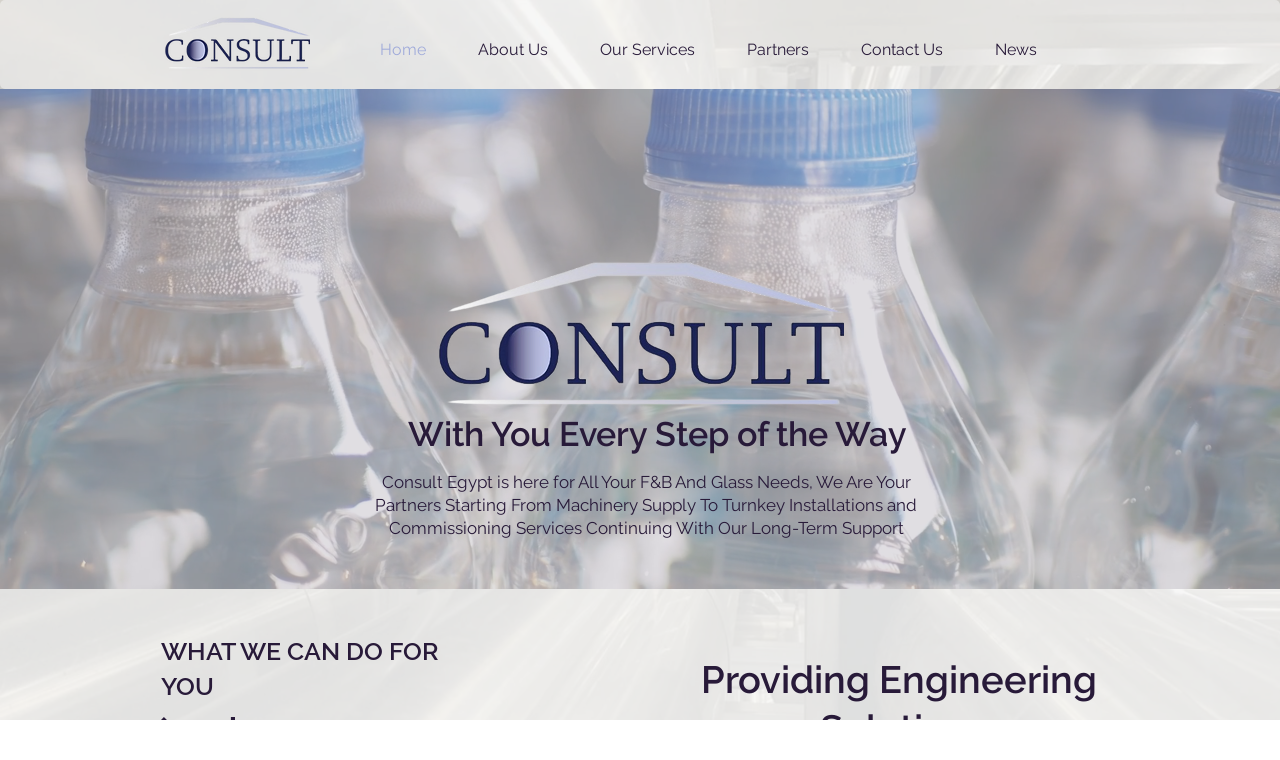

--- FILE ---
content_type: text/html; charset=UTF-8
request_url: https://www.consultegypt.net/
body_size: 146787
content:
<!DOCTYPE html>
<html lang="en">
<head>
  
  <!-- SEO Tags -->
  <title>Consult Egypt | F&amp;B Machinery Supply and Services</title>
  <meta name="description" content="Consult Egypt is a machinery supplier and technical service provider for the food and beverage and the glass manufacturing field"/>
  <link rel="canonical" href="https://www.consultegypt.net"/>
  <meta property="og:title" content="Consult Egypt | F&amp;B Machinery Supply and Services"/>
  <meta property="og:description" content="Consult Egypt is a machinery supplier and technical service provider for the food and beverage and the glass manufacturing field"/>
  <meta property="og:image" content="https://static.wixstatic.com/media/c437ea_c56c5bdf7a59463a9c9ae9393093464b%7Emv2.png/v1/fit/w_2500,h_1330,al_c/c437ea_c56c5bdf7a59463a9c9ae9393093464b%7Emv2.png"/>
  <meta property="og:image:width" content="2500"/>
  <meta property="og:image:height" content="1330"/>
  <meta property="og:url" content="https://www.consultegypt.net"/>
  <meta property="og:site_name" content="Consult Egypt"/>
  <meta property="og:type" content="website"/>
  <script type="application/ld+json">{"@context":"https://schema.org/","@type":"WebSite","name":"Consult Egypt","url":"https://www.consultegypt.net"}</script>
  <meta name="google-site-verification" content="HpdSxcGAkMtHEn0Dj1-ded58yFeOjxNK3cncSLCsU9U"/>
  <meta name="twitter:card" content="summary_large_image"/>
  <meta name="twitter:title" content="Consult Egypt | F&amp;B Machinery Supply and Services"/>
  <meta name="twitter:description" content="Consult Egypt is a machinery supplier and technical service provider for the food and beverage and the glass manufacturing field"/>
  <meta name="twitter:image" content="https://static.wixstatic.com/media/c437ea_c56c5bdf7a59463a9c9ae9393093464b%7Emv2.png/v1/fit/w_2500,h_1330,al_c/c437ea_c56c5bdf7a59463a9c9ae9393093464b%7Emv2.png"/>

  
  <meta charset='utf-8'>
  <meta name="viewport" content="width=device-width, initial-scale=1" id="wixDesktopViewport" />
  <meta http-equiv="X-UA-Compatible" content="IE=edge">
  <meta name="generator" content="Wix.com Website Builder"/>

  <link rel="icon" sizes="192x192" href="https://static.wixstatic.com/media/c437ea_c56c5bdf7a59463a9c9ae9393093464b%7Emv2.png/v1/fill/w_192%2Ch_192%2Clg_1%2Cusm_0.66_1.00_0.01/c437ea_c56c5bdf7a59463a9c9ae9393093464b%7Emv2.png" type="image/png"/>
  <link rel="shortcut icon" href="https://static.wixstatic.com/media/c437ea_c56c5bdf7a59463a9c9ae9393093464b%7Emv2.png/v1/fill/w_192%2Ch_192%2Clg_1%2Cusm_0.66_1.00_0.01/c437ea_c56c5bdf7a59463a9c9ae9393093464b%7Emv2.png" type="image/png"/>
  <link rel="apple-touch-icon" href="https://static.wixstatic.com/media/c437ea_c56c5bdf7a59463a9c9ae9393093464b%7Emv2.png/v1/fill/w_180%2Ch_180%2Clg_1%2Cusm_0.66_1.00_0.01/c437ea_c56c5bdf7a59463a9c9ae9393093464b%7Emv2.png" type="image/png"/>

  <!-- Safari Pinned Tab Icon -->
  <!-- <link rel="mask-icon" href="https://static.wixstatic.com/media/c437ea_c56c5bdf7a59463a9c9ae9393093464b%7Emv2.png/v1/fill/w_192%2Ch_192%2Clg_1%2Cusm_0.66_1.00_0.01/c437ea_c56c5bdf7a59463a9c9ae9393093464b%7Emv2.png"> -->

  <!-- Original trials -->
  


  <!-- Segmenter Polyfill -->
  <script>
    if (!window.Intl || !window.Intl.Segmenter) {
      (function() {
        var script = document.createElement('script');
        script.src = 'https://static.parastorage.com/unpkg/@formatjs/intl-segmenter@11.7.10/polyfill.iife.js';
        document.head.appendChild(script);
      })();
    }
  </script>

  <!-- Legacy Polyfills -->
  <script nomodule="" src="https://static.parastorage.com/unpkg/core-js-bundle@3.2.1/minified.js"></script>
  <script nomodule="" src="https://static.parastorage.com/unpkg/focus-within-polyfill@5.0.9/dist/focus-within-polyfill.js"></script>

  <!-- Performance API Polyfills -->
  <script>
  (function () {
    var noop = function noop() {};
    if ("performance" in window === false) {
      window.performance = {};
    }
    window.performance.mark = performance.mark || noop;
    window.performance.measure = performance.measure || noop;
    if ("now" in window.performance === false) {
      var nowOffset = Date.now();
      if (performance.timing && performance.timing.navigationStart) {
        nowOffset = performance.timing.navigationStart;
      }
      window.performance.now = function now() {
        return Date.now() - nowOffset;
      };
    }
  })();
  </script>

  <!-- Globals Definitions -->
  <script>
    (function () {
      var now = Date.now()
      window.initialTimestamps = {
        initialTimestamp: now,
        initialRequestTimestamp: Math.round(performance.timeOrigin ? performance.timeOrigin : now - performance.now())
      }

      window.thunderboltTag = "libs-releases-GA-local"
      window.thunderboltVersion = "1.16780.0"
    })();
  </script>

  <!-- Essential Viewer Model -->
  <script type="application/json" id="wix-essential-viewer-model">{"fleetConfig":{"fleetName":"thunderbolt-seo-renderer-user-code","type":"GA","code":0},"mode":{"qa":false,"enableTestApi":false,"debug":false,"ssrIndicator":false,"ssrOnly":false,"siteAssetsFallback":"enable","versionIndicator":false},"componentsLibrariesTopology":[{"artifactId":"editor-elements","namespace":"wixui","url":"https:\/\/static.parastorage.com\/services\/editor-elements\/1.14853.0"},{"artifactId":"editor-elements","namespace":"dsgnsys","url":"https:\/\/static.parastorage.com\/services\/editor-elements\/1.14853.0"}],"siteFeaturesConfigs":{"sessionManager":{"isRunningInDifferentSiteContext":false}},"language":{"userLanguage":"en"},"siteAssets":{"clientTopology":{"mediaRootUrl":"https:\/\/static.wixstatic.com","staticMediaUrl":"https:\/\/static.wixstatic.com\/media","moduleRepoUrl":"https:\/\/static.parastorage.com\/unpkg","fileRepoUrl":"https:\/\/static.parastorage.com\/services","viewerAppsUrl":"https:\/\/viewer-apps.parastorage.com","viewerAssetsUrl":"https:\/\/viewer-assets.parastorage.com","siteAssetsUrl":"https:\/\/siteassets.parastorage.com","pageJsonServerUrls":["https:\/\/pages.parastorage.com","https:\/\/staticorigin.wixstatic.com","https:\/\/www.consultegypt.net","https:\/\/fallback.wix.com\/wix-html-editor-pages-webapp\/page"],"pathOfTBModulesInFileRepoForFallback":"wix-thunderbolt\/dist\/"}},"siteFeatures":["accessibility","appMonitoring","assetsLoader","businessLogger","captcha","clickHandlerRegistrar","codeEmbed","commonConfig","componentsLoader","componentsRegistry","consentPolicy","cyclicTabbing","domSelectors","dynamicPages","environmentWixCodeSdk","environment","lightbox","locationWixCodeSdk","mpaNavigation","navigationManager","navigationPhases","ooi","pages","panorama","renderer","reporter","routerFetch","router","scrollRestoration","seoWixCodeSdk","seo","sessionManager","siteMembersWixCodeSdk","siteMembers","siteScrollBlocker","siteWixCodeSdk","speculationRules","ssrCache","stores","structureApi","thunderboltInitializer","tpaCommons","translations","usedPlatformApis","warmupData","windowMessageRegistrar","windowWixCodeSdk","wixCustomElementComponent","wixEmbedsApi","componentsReact","platform"],"site":{"externalBaseUrl":"https:\/\/www.consultegypt.net","isSEO":true},"media":{"staticMediaUrl":"https:\/\/static.wixstatic.com\/media","mediaRootUrl":"https:\/\/static.wixstatic.com\/","staticVideoUrl":"https:\/\/video.wixstatic.com\/"},"requestUrl":"https:\/\/www.consultegypt.net\/","rollout":{"siteAssetsVersionsRollout":false,"isDACRollout":0,"isTBRollout":false},"commonConfig":{"brand":"wix","host":"VIEWER","bsi":"","consentPolicy":{},"consentPolicyHeader":{},"siteRevision":"253","renderingFlow":"NONE","language":"en","locale":"ar-eg"},"interactionSampleRatio":0.01,"dynamicModelUrl":"https:\/\/www.consultegypt.net\/_api\/v2\/dynamicmodel","accessTokensUrl":"https:\/\/www.consultegypt.net\/_api\/v1\/access-tokens","isExcludedFromSecurityExperiments":false,"experiments":{"specs.thunderbolt.hardenFetchAndXHR":true,"specs.thunderbolt.securityExperiments":true}}</script>
  <script>window.viewerModel = JSON.parse(document.getElementById('wix-essential-viewer-model').textContent)</script>

  <script>
    window.commonConfig = viewerModel.commonConfig
  </script>

  
  <!-- BEGIN handleAccessTokens bundle -->

  <script data-url="https://static.parastorage.com/services/wix-thunderbolt/dist/handleAccessTokens.inline.4f2f9a53.bundle.min.js">(()=>{"use strict";function e(e){let{context:o,property:r,value:n,enumerable:i=!0}=e,c=e.get,l=e.set;if(!r||void 0===n&&!c&&!l)return new Error("property and value are required");let a=o||globalThis,s=a?.[r],u={};if(void 0!==n)u.value=n;else{if(c){let e=t(c);e&&(u.get=e)}if(l){let e=t(l);e&&(u.set=e)}}let p={...u,enumerable:i||!1,configurable:!1};void 0!==n&&(p.writable=!1);try{Object.defineProperty(a,r,p)}catch(e){return e instanceof TypeError?s:e}return s}function t(e,t){return"function"==typeof e?e:!0===e?.async&&"function"==typeof e.func?t?async function(t){return e.func(t)}:async function(){return e.func()}:"function"==typeof e?.func?e.func:void 0}try{e({property:"strictDefine",value:e})}catch{}try{e({property:"defineStrictObject",value:r})}catch{}try{e({property:"defineStrictMethod",value:n})}catch{}var o=["toString","toLocaleString","valueOf","constructor","prototype"];function r(t){let{context:n,property:c,propertiesToExclude:l=[],skipPrototype:a=!1,hardenPrototypePropertiesToExclude:s=[]}=t;if(!c)return new Error("property is required");let u=(n||globalThis)[c],p={},f=i(n,c);u&&("object"==typeof u||"function"==typeof u)&&Reflect.ownKeys(u).forEach(t=>{if(!l.includes(t)&&!o.includes(t)){let o=i(u,t);if(o&&(o.writable||o.configurable)){let{value:r,get:n,set:i,enumerable:c=!1}=o,l={};void 0!==r?l.value=r:n?l.get=n:i&&(l.set=i);try{let o=e({context:u,property:t,...l,enumerable:c});p[t]=o}catch(e){if(!(e instanceof TypeError))throw e;try{p[t]=o.value||o.get||o.set}catch{}}}}});let d={originalObject:u,originalProperties:p};if(!a&&void 0!==u?.prototype){let e=r({context:u,property:"prototype",propertiesToExclude:s,skipPrototype:!0});e instanceof Error||(d.originalPrototype=e?.originalObject,d.originalPrototypeProperties=e?.originalProperties)}return e({context:n,property:c,value:u,enumerable:f?.enumerable}),d}function n(t,o){let r=(o||globalThis)[t],n=i(o||globalThis,t);return r&&n&&(n.writable||n.configurable)?(Object.freeze(r),e({context:globalThis,property:t,value:r})):r}function i(e,t){if(e&&t)try{return Reflect.getOwnPropertyDescriptor(e,t)}catch{return}}function c(e){if("string"!=typeof e)return e;try{return decodeURIComponent(e).toLowerCase().trim()}catch{return e.toLowerCase().trim()}}function l(e,t){let o="";if("string"==typeof e)o=e.split("=")[0]?.trim()||"";else{if(!e||"string"!=typeof e.name)return!1;o=e.name}return t.has(c(o)||"")}function a(e,t){let o;return o="string"==typeof e?e.split(";").map(e=>e.trim()).filter(e=>e.length>0):e||[],o.filter(e=>!l(e,t))}var s=null;function u(){return null===s&&(s=typeof Document>"u"?void 0:Object.getOwnPropertyDescriptor(Document.prototype,"cookie")),s}function p(t,o){if(!globalThis?.cookieStore)return;let r=globalThis.cookieStore.get.bind(globalThis.cookieStore),n=globalThis.cookieStore.getAll.bind(globalThis.cookieStore),i=globalThis.cookieStore.set.bind(globalThis.cookieStore),c=globalThis.cookieStore.delete.bind(globalThis.cookieStore);return e({context:globalThis.CookieStore.prototype,property:"get",value:async function(e){return l(("string"==typeof e?e:e.name)||"",t)?null:r.call(this,e)},enumerable:!0}),e({context:globalThis.CookieStore.prototype,property:"getAll",value:async function(){return a(await n.apply(this,Array.from(arguments)),t)},enumerable:!0}),e({context:globalThis.CookieStore.prototype,property:"set",value:async function(){let e=Array.from(arguments);if(!l(1===e.length?e[0].name:e[0],t))return i.apply(this,e);o&&console.warn(o)},enumerable:!0}),e({context:globalThis.CookieStore.prototype,property:"delete",value:async function(){let e=Array.from(arguments);if(!l(1===e.length?e[0].name:e[0],t))return c.apply(this,e)},enumerable:!0}),e({context:globalThis.cookieStore,property:"prototype",value:globalThis.CookieStore.prototype,enumerable:!1}),e({context:globalThis,property:"cookieStore",value:globalThis.cookieStore,enumerable:!0}),{get:r,getAll:n,set:i,delete:c}}var f=["TextEncoder","TextDecoder","XMLHttpRequestEventTarget","EventTarget","URL","JSON","Reflect","Object","Array","Map","Set","WeakMap","WeakSet","Promise","Symbol","Error"],d=["addEventListener","removeEventListener","dispatchEvent","encodeURI","encodeURIComponent","decodeURI","decodeURIComponent"];const y=(e,t)=>{try{const o=t?t.get.call(document):document.cookie;return o.split(";").map(e=>e.trim()).filter(t=>t?.startsWith(e))[0]?.split("=")[1]}catch(e){return""}},g=(e="",t="",o="/")=>`${e}=; ${t?`domain=${t};`:""} max-age=0; path=${o}; expires=Thu, 01 Jan 1970 00:00:01 GMT`;function m(){(function(){if("undefined"!=typeof window){const e=performance.getEntriesByType("navigation")[0];return"back_forward"===(e?.type||"")}return!1})()&&function(){const{counter:e}=function(){const e=b("getItem");if(e){const[t,o]=e.split("-"),r=o?parseInt(o,10):0;if(r>=3){const e=t?Number(t):0;if(Date.now()-e>6e4)return{counter:0}}return{counter:r}}return{counter:0}}();e<3?(!function(e=1){b("setItem",`${Date.now()}-${e}`)}(e+1),window.location.reload()):console.error("ATS: Max reload attempts reached")}()}function b(e,t){try{return sessionStorage[e]("reload",t||"")}catch(e){console.error("ATS: Error calling sessionStorage:",e)}}const h="client-session-bind",v="sec-fetch-unsupported",{experiments:w}=window.viewerModel,T=[h,"client-binding",v,"svSession","smSession","server-session-bind","wixSession2","wixSession3"].map(e=>e.toLowerCase()),{cookie:S}=function(t,o){let r=new Set(t);return e({context:document,property:"cookie",set:{func:e=>function(e,t,o,r){let n=u(),i=c(t.split(";")[0]||"")||"";[...o].every(e=>!i.startsWith(e.toLowerCase()))&&n?.set?n.set.call(e,t):r&&console.warn(r)}(document,e,r,o)},get:{func:()=>function(e,t){let o=u();if(!o?.get)throw new Error("Cookie descriptor or getter not available");return a(o.get.call(e),t).join("; ")}(document,r)},enumerable:!0}),{cookieStore:p(r,o),cookie:u()}}(T),k="tbReady",x="security_overrideGlobals",{experiments:E,siteFeaturesConfigs:C,accessTokensUrl:P}=window.viewerModel,R=P,M={},O=(()=>{const e=y(h,S);if(w["specs.thunderbolt.browserCacheReload"]){y(v,S)||e?b("removeItem"):m()}return(()=>{const e=g(h),t=g(h,location.hostname);S.set.call(document,e),S.set.call(document,t)})(),e})();O&&(M["client-binding"]=O);const D=fetch;addEventListener(k,function e(t){const{logger:o}=t.detail;try{window.tb.init({fetch:D,fetchHeaders:M})}catch(e){const t=new Error("TB003");o.meter(`${x}_${t.message}`,{paramsOverrides:{errorType:x,eventString:t.message}}),window?.viewerModel?.mode.debug&&console.error(e)}finally{removeEventListener(k,e)}}),E["specs.thunderbolt.hardenFetchAndXHR"]||(window.fetchDynamicModel=()=>C.sessionManager.isRunningInDifferentSiteContext?Promise.resolve({}):fetch(R,{credentials:"same-origin",headers:M}).then(function(e){if(!e.ok)throw new Error(`[${e.status}]${e.statusText}`);return e.json()}),window.dynamicModelPromise=window.fetchDynamicModel())})();
//# sourceMappingURL=https://static.parastorage.com/services/wix-thunderbolt/dist/handleAccessTokens.inline.4f2f9a53.bundle.min.js.map</script>

<!-- END handleAccessTokens bundle -->

<!-- BEGIN overrideGlobals bundle -->

<script data-url="https://static.parastorage.com/services/wix-thunderbolt/dist/overrideGlobals.inline.ec13bfcf.bundle.min.js">(()=>{"use strict";function e(e){let{context:r,property:o,value:n,enumerable:i=!0}=e,c=e.get,a=e.set;if(!o||void 0===n&&!c&&!a)return new Error("property and value are required");let l=r||globalThis,u=l?.[o],s={};if(void 0!==n)s.value=n;else{if(c){let e=t(c);e&&(s.get=e)}if(a){let e=t(a);e&&(s.set=e)}}let p={...s,enumerable:i||!1,configurable:!1};void 0!==n&&(p.writable=!1);try{Object.defineProperty(l,o,p)}catch(e){return e instanceof TypeError?u:e}return u}function t(e,t){return"function"==typeof e?e:!0===e?.async&&"function"==typeof e.func?t?async function(t){return e.func(t)}:async function(){return e.func()}:"function"==typeof e?.func?e.func:void 0}try{e({property:"strictDefine",value:e})}catch{}try{e({property:"defineStrictObject",value:o})}catch{}try{e({property:"defineStrictMethod",value:n})}catch{}var r=["toString","toLocaleString","valueOf","constructor","prototype"];function o(t){let{context:n,property:c,propertiesToExclude:a=[],skipPrototype:l=!1,hardenPrototypePropertiesToExclude:u=[]}=t;if(!c)return new Error("property is required");let s=(n||globalThis)[c],p={},f=i(n,c);s&&("object"==typeof s||"function"==typeof s)&&Reflect.ownKeys(s).forEach(t=>{if(!a.includes(t)&&!r.includes(t)){let r=i(s,t);if(r&&(r.writable||r.configurable)){let{value:o,get:n,set:i,enumerable:c=!1}=r,a={};void 0!==o?a.value=o:n?a.get=n:i&&(a.set=i);try{let r=e({context:s,property:t,...a,enumerable:c});p[t]=r}catch(e){if(!(e instanceof TypeError))throw e;try{p[t]=r.value||r.get||r.set}catch{}}}}});let d={originalObject:s,originalProperties:p};if(!l&&void 0!==s?.prototype){let e=o({context:s,property:"prototype",propertiesToExclude:u,skipPrototype:!0});e instanceof Error||(d.originalPrototype=e?.originalObject,d.originalPrototypeProperties=e?.originalProperties)}return e({context:n,property:c,value:s,enumerable:f?.enumerable}),d}function n(t,r){let o=(r||globalThis)[t],n=i(r||globalThis,t);return o&&n&&(n.writable||n.configurable)?(Object.freeze(o),e({context:globalThis,property:t,value:o})):o}function i(e,t){if(e&&t)try{return Reflect.getOwnPropertyDescriptor(e,t)}catch{return}}function c(e){if("string"!=typeof e)return e;try{return decodeURIComponent(e).toLowerCase().trim()}catch{return e.toLowerCase().trim()}}function a(e,t){return e instanceof Headers?e.forEach((r,o)=>{l(o,t)||e.delete(o)}):Object.keys(e).forEach(r=>{l(r,t)||delete e[r]}),e}function l(e,t){return!t.has(c(e)||"")}function u(e,t){let r=!0,o=function(e){let t,r;if(globalThis.Request&&e instanceof Request)t=e.url;else{if("function"!=typeof e?.toString)throw new Error("Unsupported type for url");t=e.toString()}try{return new URL(t).pathname}catch{return r=t.replace(/#.+/gi,"").split("?").shift(),r.startsWith("/")?r:`/${r}`}}(e),n=c(o);return n&&t.some(e=>n.includes(e))&&(r=!1),r}function s(t,r,o){let n=fetch,i=XMLHttpRequest,c=new Set(r);function s(){let e=new i,r=e.open,n=e.setRequestHeader;return e.open=function(){let n=Array.from(arguments),i=n[1];if(n.length<2||u(i,t))return r.apply(e,n);throw new Error(o||`Request not allowed for path ${i}`)},e.setRequestHeader=function(t,r){l(decodeURIComponent(t),c)&&n.call(e,t,r)},e}return e({property:"fetch",value:function(){let e=function(e,t){return globalThis.Request&&e[0]instanceof Request&&e[0]?.headers?a(e[0].headers,t):e[1]?.headers&&a(e[1].headers,t),e}(arguments,c);return u(arguments[0],t)?n.apply(globalThis,Array.from(e)):new Promise((e,t)=>{t(new Error(o||`Request not allowed for path ${arguments[0]}`))})},enumerable:!0}),e({property:"XMLHttpRequest",value:s,enumerable:!0}),Object.keys(i).forEach(e=>{s[e]=i[e]}),{fetch:n,XMLHttpRequest:i}}var p=["TextEncoder","TextDecoder","XMLHttpRequestEventTarget","EventTarget","URL","JSON","Reflect","Object","Array","Map","Set","WeakMap","WeakSet","Promise","Symbol","Error"],f=["addEventListener","removeEventListener","dispatchEvent","encodeURI","encodeURIComponent","decodeURI","decodeURIComponent"];const d=function(){let t=globalThis.open,r=document.open;function o(e,r,o){let n="string"!=typeof e,i=t.call(window,e,r,o);return n||e&&function(e){return e.startsWith("//")&&/(?:[a-z0-9](?:[a-z0-9-]{0,61}[a-z0-9])?\.)+[a-z0-9][a-z0-9-]{0,61}[a-z0-9]/g.test(`${location.protocol}:${e}`)&&(e=`${location.protocol}${e}`),!e.startsWith("http")||new URL(e).hostname===location.hostname}(e)?{}:i}return e({property:"open",value:o,context:globalThis,enumerable:!0}),e({property:"open",value:function(e,t,n){return e?o(e,t,n):r.call(document,e||"",t||"",n||"")},context:document,enumerable:!0}),{open:t,documentOpen:r}},y=function(){let t=document.createElement,r=Element.prototype.setAttribute,o=Element.prototype.setAttributeNS;return e({property:"createElement",context:document,value:function(n,i){let a=t.call(document,n,i);if("iframe"===c(n)){e({property:"srcdoc",context:a,get:()=>"",set:()=>{console.warn("`srcdoc` is not allowed in iframe elements.")}});let t=function(e,t){"srcdoc"!==e.toLowerCase()?r.call(a,e,t):console.warn("`srcdoc` attribute is not allowed to be set.")},n=function(e,t,r){"srcdoc"!==t.toLowerCase()?o.call(a,e,t,r):console.warn("`srcdoc` attribute is not allowed to be set.")};a.setAttribute=t,a.setAttributeNS=n}return a},enumerable:!0}),{createElement:t,setAttribute:r,setAttributeNS:o}},m=["client-binding"],b=["/_api/v1/access-tokens","/_api/v2/dynamicmodel","/_api/one-app-session-web/v3/businesses"],h=function(){let t=setTimeout,r=setInterval;return o("setTimeout",0,globalThis),o("setInterval",0,globalThis),{setTimeout:t,setInterval:r};function o(t,r,o){let n=o||globalThis,i=n[t];if(!i||"function"!=typeof i)throw new Error(`Function ${t} not found or is not a function`);e({property:t,value:function(){let e=Array.from(arguments);if("string"!=typeof e[r])return i.apply(n,e);console.warn(`Calling ${t} with a String Argument at index ${r} is not allowed`)},context:o,enumerable:!0})}},v=function(){if(navigator&&"serviceWorker"in navigator){let t=navigator.serviceWorker.register;return e({context:navigator.serviceWorker,property:"register",value:function(){console.log("Service worker registration is not allowed")},enumerable:!0}),{register:t}}return{}};performance.mark("overrideGlobals started");const{isExcludedFromSecurityExperiments:g,experiments:w}=window.viewerModel,E=!g&&w["specs.thunderbolt.securityExperiments"];try{d(),E&&y(),w["specs.thunderbolt.hardenFetchAndXHR"]&&E&&s(b,m),v(),(e=>{let t=[],r=[];r=r.concat(["TextEncoder","TextDecoder"]),e&&(r=r.concat(["XMLHttpRequestEventTarget","EventTarget"])),r=r.concat(["URL","JSON"]),e&&(t=t.concat(["addEventListener","removeEventListener"])),t=t.concat(["encodeURI","encodeURIComponent","decodeURI","decodeURIComponent"]),r=r.concat(["String","Number"]),e&&r.push("Object"),r=r.concat(["Reflect"]),t.forEach(e=>{n(e),["addEventListener","removeEventListener"].includes(e)&&n(e,document)}),r.forEach(e=>{o({property:e})})})(E),E&&h()}catch(e){window?.viewerModel?.mode.debug&&console.error(e);const t=new Error("TB006");window.fedops?.reportError(t,"security_overrideGlobals"),window.Sentry?window.Sentry.captureException(t):globalThis.defineStrictProperty("sentryBuffer",[t],window,!1)}performance.mark("overrideGlobals ended")})();
//# sourceMappingURL=https://static.parastorage.com/services/wix-thunderbolt/dist/overrideGlobals.inline.ec13bfcf.bundle.min.js.map</script>

<!-- END overrideGlobals bundle -->


  
  <script>
    window.commonConfig = viewerModel.commonConfig

	
  </script>

  <!-- Initial CSS -->
  <style data-url="https://static.parastorage.com/services/wix-thunderbolt/dist/main.347af09f.min.css">@keyframes slide-horizontal-new{0%{transform:translateX(100%)}}@keyframes slide-horizontal-old{80%{opacity:1}to{opacity:0;transform:translateX(-100%)}}@keyframes slide-vertical-new{0%{transform:translateY(-100%)}}@keyframes slide-vertical-old{80%{opacity:1}to{opacity:0;transform:translateY(100%)}}@keyframes out-in-new{0%{opacity:0}}@keyframes out-in-old{to{opacity:0}}:root:active-view-transition{view-transition-name:none}::view-transition{pointer-events:none}:root:active-view-transition::view-transition-new(page-group),:root:active-view-transition::view-transition-old(page-group){animation-duration:.6s;cursor:wait;pointer-events:all}:root:active-view-transition-type(SlideHorizontal)::view-transition-old(page-group){animation:slide-horizontal-old .6s cubic-bezier(.83,0,.17,1) forwards;mix-blend-mode:normal}:root:active-view-transition-type(SlideHorizontal)::view-transition-new(page-group){animation:slide-horizontal-new .6s cubic-bezier(.83,0,.17,1) backwards;mix-blend-mode:normal}:root:active-view-transition-type(SlideVertical)::view-transition-old(page-group){animation:slide-vertical-old .6s cubic-bezier(.83,0,.17,1) forwards;mix-blend-mode:normal}:root:active-view-transition-type(SlideVertical)::view-transition-new(page-group){animation:slide-vertical-new .6s cubic-bezier(.83,0,.17,1) backwards;mix-blend-mode:normal}:root:active-view-transition-type(OutIn)::view-transition-old(page-group){animation:out-in-old .35s cubic-bezier(.22,1,.36,1) forwards}:root:active-view-transition-type(OutIn)::view-transition-new(page-group){animation:out-in-new .35s cubic-bezier(.64,0,.78,0) .35s backwards}@media(prefers-reduced-motion:reduce){::view-transition-group(*),::view-transition-new(*),::view-transition-old(*){animation:none!important}}body,html{background:transparent;border:0;margin:0;outline:0;padding:0;vertical-align:baseline}body{--scrollbar-width:0px;font-family:Arial,Helvetica,sans-serif;font-size:10px}body,html{height:100%}body{overflow-x:auto;overflow-y:scroll}body:not(.responsive) #site-root{min-width:var(--site-width);width:100%}body:not([data-js-loaded]) [data-hide-prejs]{visibility:hidden}interact-element{display:contents}#SITE_CONTAINER{position:relative}:root{--one-unit:1vw;--section-max-width:9999px;--spx-stopper-max:9999px;--spx-stopper-min:0px;--browser-zoom:1}@supports(-webkit-appearance:none) and (stroke-color:transparent){:root{--safari-sticky-fix:opacity;--experimental-safari-sticky-fix:translateZ(0)}}@supports(container-type:inline-size){:root{--one-unit:1cqw}}[id^=oldHoverBox-]{mix-blend-mode:plus-lighter;transition:opacity .5s ease,visibility .5s ease}[data-mesh-id$=inlineContent-gridContainer]:has(>[id^=oldHoverBox-]){isolation:isolate}</style>
<style data-url="https://static.parastorage.com/services/wix-thunderbolt/dist/main.renderer.9cb0985f.min.css">a,abbr,acronym,address,applet,b,big,blockquote,button,caption,center,cite,code,dd,del,dfn,div,dl,dt,em,fieldset,font,footer,form,h1,h2,h3,h4,h5,h6,header,i,iframe,img,ins,kbd,label,legend,li,nav,object,ol,p,pre,q,s,samp,section,small,span,strike,strong,sub,sup,table,tbody,td,tfoot,th,thead,title,tr,tt,u,ul,var{background:transparent;border:0;margin:0;outline:0;padding:0;vertical-align:baseline}input,select,textarea{box-sizing:border-box;font-family:Helvetica,Arial,sans-serif}ol,ul{list-style:none}blockquote,q{quotes:none}ins{text-decoration:none}del{text-decoration:line-through}table{border-collapse:collapse;border-spacing:0}a{cursor:pointer;text-decoration:none}.testStyles{overflow-y:hidden}.reset-button{-webkit-appearance:none;background:none;border:0;color:inherit;font:inherit;line-height:normal;outline:0;overflow:visible;padding:0;-webkit-user-select:none;-moz-user-select:none;-ms-user-select:none}:focus{outline:none}body.device-mobile-optimized:not(.disable-site-overflow){overflow-x:hidden;overflow-y:scroll}body.device-mobile-optimized:not(.responsive) #SITE_CONTAINER{margin-left:auto;margin-right:auto;overflow-x:visible;position:relative;width:320px}body.device-mobile-optimized:not(.responsive):not(.blockSiteScrolling) #SITE_CONTAINER{margin-top:0}body.device-mobile-optimized>*{max-width:100%!important}body.device-mobile-optimized #site-root{overflow-x:hidden;overflow-y:hidden}@supports(overflow:clip){body.device-mobile-optimized #site-root{overflow-x:clip;overflow-y:clip}}body.device-mobile-non-optimized #SITE_CONTAINER #site-root{overflow-x:clip;overflow-y:clip}body.device-mobile-non-optimized.fullScreenMode{background-color:#5f6360}body.device-mobile-non-optimized.fullScreenMode #MOBILE_ACTIONS_MENU,body.device-mobile-non-optimized.fullScreenMode #SITE_BACKGROUND,body.device-mobile-non-optimized.fullScreenMode #site-root,body.fullScreenMode #WIX_ADS{visibility:hidden}body.fullScreenMode{overflow-x:hidden!important;overflow-y:hidden!important}body.fullScreenMode.device-mobile-optimized #TINY_MENU{opacity:0;pointer-events:none}body.fullScreenMode-scrollable.device-mobile-optimized{overflow-x:hidden!important;overflow-y:auto!important}body.fullScreenMode-scrollable.device-mobile-optimized #masterPage,body.fullScreenMode-scrollable.device-mobile-optimized #site-root{overflow-x:hidden!important;overflow-y:hidden!important}body.fullScreenMode-scrollable.device-mobile-optimized #SITE_BACKGROUND,body.fullScreenMode-scrollable.device-mobile-optimized #masterPage{height:auto!important}body.fullScreenMode-scrollable.device-mobile-optimized #masterPage.mesh-layout{height:0!important}body.blockSiteScrolling,body.siteScrollingBlocked{position:fixed;width:100%}body.blockSiteScrolling #SITE_CONTAINER{margin-top:calc(var(--blocked-site-scroll-margin-top)*-1)}#site-root{margin:0 auto;min-height:100%;position:relative;top:var(--wix-ads-height)}#site-root img:not([src]){visibility:hidden}#site-root svg img:not([src]){visibility:visible}.auto-generated-link{color:inherit}#SCROLL_TO_BOTTOM,#SCROLL_TO_TOP{height:0}.has-click-trigger{cursor:pointer}.fullScreenOverlay{bottom:0;display:flex;justify-content:center;left:0;overflow-y:hidden;position:fixed;right:0;top:-60px;z-index:1005}.fullScreenOverlay>.fullScreenOverlayContent{bottom:0;left:0;margin:0 auto;overflow:hidden;position:absolute;right:0;top:60px;transform:translateZ(0)}[data-mesh-id$=centeredContent],[data-mesh-id$=form],[data-mesh-id$=inlineContent]{pointer-events:none;position:relative}[data-mesh-id$=-gridWrapper],[data-mesh-id$=-rotated-wrapper]{pointer-events:none}[data-mesh-id$=-gridContainer]>*,[data-mesh-id$=-rotated-wrapper]>*,[data-mesh-id$=inlineContent]>:not([data-mesh-id$=-gridContainer]){pointer-events:auto}.device-mobile-optimized #masterPage.mesh-layout #SOSP_CONTAINER_CUSTOM_ID{grid-area:2/1/3/2;-ms-grid-row:2;position:relative}#masterPage.mesh-layout{-ms-grid-rows:max-content max-content min-content max-content;-ms-grid-columns:100%;align-items:start;display:-ms-grid;display:grid;grid-template-columns:100%;grid-template-rows:max-content max-content min-content max-content;justify-content:stretch}#masterPage.mesh-layout #PAGES_CONTAINER,#masterPage.mesh-layout #SITE_FOOTER-placeholder,#masterPage.mesh-layout #SITE_FOOTER_WRAPPER,#masterPage.mesh-layout #SITE_HEADER-placeholder,#masterPage.mesh-layout #SITE_HEADER_WRAPPER,#masterPage.mesh-layout #SOSP_CONTAINER_CUSTOM_ID[data-state~=mobileView],#masterPage.mesh-layout #soapAfterPagesContainer,#masterPage.mesh-layout #soapBeforePagesContainer{-ms-grid-row-align:start;-ms-grid-column-align:start;-ms-grid-column:1}#masterPage.mesh-layout #SITE_HEADER-placeholder,#masterPage.mesh-layout #SITE_HEADER_WRAPPER{grid-area:1/1/2/2;-ms-grid-row:1}#masterPage.mesh-layout #PAGES_CONTAINER,#masterPage.mesh-layout #soapAfterPagesContainer,#masterPage.mesh-layout #soapBeforePagesContainer{grid-area:3/1/4/2;-ms-grid-row:3}#masterPage.mesh-layout #soapAfterPagesContainer,#masterPage.mesh-layout #soapBeforePagesContainer{width:100%}#masterPage.mesh-layout #PAGES_CONTAINER{align-self:stretch}#masterPage.mesh-layout main#PAGES_CONTAINER{display:block}#masterPage.mesh-layout #SITE_FOOTER-placeholder,#masterPage.mesh-layout #SITE_FOOTER_WRAPPER{grid-area:4/1/5/2;-ms-grid-row:4}#masterPage.mesh-layout #SITE_PAGES,#masterPage.mesh-layout [data-mesh-id=PAGES_CONTAINERcenteredContent],#masterPage.mesh-layout [data-mesh-id=PAGES_CONTAINERinlineContent]{height:100%}#masterPage.mesh-layout.desktop>*{width:100%}#masterPage.mesh-layout #PAGES_CONTAINER,#masterPage.mesh-layout #SITE_FOOTER,#masterPage.mesh-layout #SITE_FOOTER_WRAPPER,#masterPage.mesh-layout #SITE_HEADER,#masterPage.mesh-layout #SITE_HEADER_WRAPPER,#masterPage.mesh-layout #SITE_PAGES,#masterPage.mesh-layout #masterPageinlineContent{position:relative}#masterPage.mesh-layout #SITE_HEADER{grid-area:1/1/2/2}#masterPage.mesh-layout #SITE_FOOTER{grid-area:4/1/5/2}#masterPage.mesh-layout.overflow-x-clip #SITE_FOOTER,#masterPage.mesh-layout.overflow-x-clip #SITE_HEADER{overflow-x:clip}[data-z-counter]{z-index:0}[data-z-counter="0"]{z-index:auto}.wixSiteProperties{-webkit-font-smoothing:antialiased;-moz-osx-font-smoothing:grayscale}:root{--wst-button-color-fill-primary:rgb(var(--color_48));--wst-button-color-border-primary:rgb(var(--color_49));--wst-button-color-text-primary:rgb(var(--color_50));--wst-button-color-fill-primary-hover:rgb(var(--color_51));--wst-button-color-border-primary-hover:rgb(var(--color_52));--wst-button-color-text-primary-hover:rgb(var(--color_53));--wst-button-color-fill-primary-disabled:rgb(var(--color_54));--wst-button-color-border-primary-disabled:rgb(var(--color_55));--wst-button-color-text-primary-disabled:rgb(var(--color_56));--wst-button-color-fill-secondary:rgb(var(--color_57));--wst-button-color-border-secondary:rgb(var(--color_58));--wst-button-color-text-secondary:rgb(var(--color_59));--wst-button-color-fill-secondary-hover:rgb(var(--color_60));--wst-button-color-border-secondary-hover:rgb(var(--color_61));--wst-button-color-text-secondary-hover:rgb(var(--color_62));--wst-button-color-fill-secondary-disabled:rgb(var(--color_63));--wst-button-color-border-secondary-disabled:rgb(var(--color_64));--wst-button-color-text-secondary-disabled:rgb(var(--color_65));--wst-color-fill-base-1:rgb(var(--color_36));--wst-color-fill-base-2:rgb(var(--color_37));--wst-color-fill-base-shade-1:rgb(var(--color_38));--wst-color-fill-base-shade-2:rgb(var(--color_39));--wst-color-fill-base-shade-3:rgb(var(--color_40));--wst-color-fill-accent-1:rgb(var(--color_41));--wst-color-fill-accent-2:rgb(var(--color_42));--wst-color-fill-accent-3:rgb(var(--color_43));--wst-color-fill-accent-4:rgb(var(--color_44));--wst-color-fill-background-primary:rgb(var(--color_11));--wst-color-fill-background-secondary:rgb(var(--color_12));--wst-color-text-primary:rgb(var(--color_15));--wst-color-text-secondary:rgb(var(--color_14));--wst-color-action:rgb(var(--color_18));--wst-color-disabled:rgb(var(--color_39));--wst-color-title:rgb(var(--color_45));--wst-color-subtitle:rgb(var(--color_46));--wst-color-line:rgb(var(--color_47));--wst-font-style-h2:var(--font_2);--wst-font-style-h3:var(--font_3);--wst-font-style-h4:var(--font_4);--wst-font-style-h5:var(--font_5);--wst-font-style-h6:var(--font_6);--wst-font-style-body-large:var(--font_7);--wst-font-style-body-medium:var(--font_8);--wst-font-style-body-small:var(--font_9);--wst-font-style-body-x-small:var(--font_10);--wst-color-custom-1:rgb(var(--color_13));--wst-color-custom-2:rgb(var(--color_16));--wst-color-custom-3:rgb(var(--color_17));--wst-color-custom-4:rgb(var(--color_19));--wst-color-custom-5:rgb(var(--color_20));--wst-color-custom-6:rgb(var(--color_21));--wst-color-custom-7:rgb(var(--color_22));--wst-color-custom-8:rgb(var(--color_23));--wst-color-custom-9:rgb(var(--color_24));--wst-color-custom-10:rgb(var(--color_25));--wst-color-custom-11:rgb(var(--color_26));--wst-color-custom-12:rgb(var(--color_27));--wst-color-custom-13:rgb(var(--color_28));--wst-color-custom-14:rgb(var(--color_29));--wst-color-custom-15:rgb(var(--color_30));--wst-color-custom-16:rgb(var(--color_31));--wst-color-custom-17:rgb(var(--color_32));--wst-color-custom-18:rgb(var(--color_33));--wst-color-custom-19:rgb(var(--color_34));--wst-color-custom-20:rgb(var(--color_35))}.wix-presets-wrapper{display:contents}</style>

  <meta name="format-detection" content="telephone=no">
  <meta name="skype_toolbar" content="skype_toolbar_parser_compatible">
  
  

  

  
      <!--pageHtmlEmbeds.head start-->
      <script type="wix/htmlEmbeds" id="pageHtmlEmbeds.head start"></script>
    
      <script>
    !function(w, a) {
        let isInitializing = true;
        eventBuffer = [];
        w.dataLayer = w.dataLayer || [];
        function gtag(params){
            if (!params[Symbol.iterator]) {
                return;
            }
            
            if (isInitializing) {
                eventBuffer.push(...params);
            } else {
                Array.isArray(w.dataLayer) && w.dataLayer.push(...params);
            }
            
        }

        w.document.addEventListener("consentPolicyChanged", ({ detail }) => {
            setConsent('update', detail.policy);
            w.dataLayer.push({event: 'consentPolicyChanged'});
        });

        w.document.addEventListener("consentPolicyInitialized", ({ detail }) => {
            const config = w.wixTagManager?.getConfig();
            if (isInitializing && config && Object.keys(config).length) {
                onDoneInitilizing();
            }
        });

        w.addEventListener("TagManagerConfigSet", ({ detail }) => {
            if (isInitializing && w.consentPolicyManager?.initRan) {
                onDoneInitilizing();
            }
        });

        function onDoneInitilizing() {
            isInitializing = false;
            setConsent('default', evaluateConsentPolicy());
            w.dataLayer.push({'site_id': w.wixEmbedsAPI?.getMetaSiteId()});
            w.dataLayer.push({'gtm.start': new Date().getTime(),event:'gtm.js'});
            w.dataLayer.push({'developer_id.dYzMzMD': true});
            eventBuffer.forEach(args => gtag([args]));
        }

        function evaluateConsentPolicy() {
            const { gdprEnforcedGeo } = w.wixTagManager.getConfig();
            const { policy, defaultPolicy } = w.consentPolicyManager.getCurrentConsentPolicy();
            return defaultPolicy && gdprEnforcedGeo
                ? { ...policy, advertising: false, analytics: false }
                : policy
        }

        function setConsent(action, { advertising, analytics, functional, waitForUpdate }) {
            (function() {
                w.dataLayer.push(arguments);
            })('consent', action, {
                'ad_storage': advertising ? 'granted' : 'denied',
                'ad_user_data': advertising ? 'granted' : 'denied',
                'ad_personalization': advertising ? 'granted' : 'denied',
                'analytics_storage': analytics ? 'granted' : 'denied',
                'functionality_storage': functional ? 'granted' : 'denied',
                'personalization_storage': 'granted',
                'security_storage': 'granted',
                ...waitForUpdate ? { 'wait_for_update': waitForUpdate } : {}
            });
        }

        w[a] = (w[a] && w[a].filter(c => c.name !== 'googleTagManagerConsentMode')) || [];
        w[a].push({
            name: 'googleTagManagerConsentMode',
            report: gtag,
            config: {
                trackingId: 'GTM-N3BX5DTW'
            }
        });

        (function(w,d,s,l,i){
            w[l]=w[l]||[];
            var f=d.getElementsByTagName(s)[0], j=d.createElement(s), dl=l!='dataLayer'?'&l='+l:'';
            j.async=true;
            j.src='https://www.googletagmanager.com/gtm.js?id='+i+dl;
            f.parentNode.insertBefore(j,f);
        })(window,document,'script','dataLayer','GTM-N3BX5DTW');
    }(window,"promoteAnalyticsChannels")
</script>


    
      <script type="wix/htmlEmbeds" id="pageHtmlEmbeds.head end"></script>
      <!--pageHtmlEmbeds.head end-->
  

  <!-- head performance data start -->
  
  <!-- head performance data end -->
  

    


    
<style data-href="https://static.parastorage.com/services/editor-elements-library/dist/thunderbolt/rb_wixui.thunderbolt_bootstrap-classic.72e6a2a3.min.css">.PlZyDq{touch-action:manipulation}.uDW_Qe{align-items:center;box-sizing:border-box;display:flex;justify-content:var(--label-align);min-width:100%;text-align:initial;width:-moz-max-content;width:max-content}.uDW_Qe:before{max-width:var(--margin-start,0)}.uDW_Qe:after,.uDW_Qe:before{align-self:stretch;content:"";flex-grow:1}.uDW_Qe:after{max-width:var(--margin-end,0)}.FubTgk{height:100%}.FubTgk .uDW_Qe{border-radius:var(--corvid-border-radius,var(--rd,0));bottom:0;box-shadow:var(--shd,0 1px 4px rgba(0,0,0,.6));left:0;position:absolute;right:0;top:0;transition:var(--trans1,border-color .4s ease 0s,background-color .4s ease 0s)}.FubTgk .uDW_Qe:link,.FubTgk .uDW_Qe:visited{border-color:transparent}.FubTgk .l7_2fn{color:var(--corvid-color,rgb(var(--txt,var(--color_15,color_15))));font:var(--fnt,var(--font_5));margin:0;position:relative;transition:var(--trans2,color .4s ease 0s);white-space:nowrap}.FubTgk[aria-disabled=false] .uDW_Qe{background-color:var(--corvid-background-color,rgba(var(--bg,var(--color_17,color_17)),var(--alpha-bg,1)));border:solid var(--corvid-border-color,rgba(var(--brd,var(--color_15,color_15)),var(--alpha-brd,1))) var(--corvid-border-width,var(--brw,0));cursor:pointer!important}:host(.device-mobile-optimized) .FubTgk[aria-disabled=false]:active .uDW_Qe,body.device-mobile-optimized .FubTgk[aria-disabled=false]:active .uDW_Qe{background-color:var(--corvid-hover-background-color,rgba(var(--bgh,var(--color_18,color_18)),var(--alpha-bgh,1)));border-color:var(--corvid-hover-border-color,rgba(var(--brdh,var(--color_15,color_15)),var(--alpha-brdh,1)))}:host(.device-mobile-optimized) .FubTgk[aria-disabled=false]:active .l7_2fn,body.device-mobile-optimized .FubTgk[aria-disabled=false]:active .l7_2fn{color:var(--corvid-hover-color,rgb(var(--txth,var(--color_15,color_15))))}:host(:not(.device-mobile-optimized)) .FubTgk[aria-disabled=false]:hover .uDW_Qe,body:not(.device-mobile-optimized) .FubTgk[aria-disabled=false]:hover .uDW_Qe{background-color:var(--corvid-hover-background-color,rgba(var(--bgh,var(--color_18,color_18)),var(--alpha-bgh,1)));border-color:var(--corvid-hover-border-color,rgba(var(--brdh,var(--color_15,color_15)),var(--alpha-brdh,1)))}:host(:not(.device-mobile-optimized)) .FubTgk[aria-disabled=false]:hover .l7_2fn,body:not(.device-mobile-optimized) .FubTgk[aria-disabled=false]:hover .l7_2fn{color:var(--corvid-hover-color,rgb(var(--txth,var(--color_15,color_15))))}.FubTgk[aria-disabled=true] .uDW_Qe{background-color:var(--corvid-disabled-background-color,rgba(var(--bgd,204,204,204),var(--alpha-bgd,1)));border-color:var(--corvid-disabled-border-color,rgba(var(--brdd,204,204,204),var(--alpha-brdd,1)));border-style:solid;border-width:var(--corvid-border-width,var(--brw,0))}.FubTgk[aria-disabled=true] .l7_2fn{color:var(--corvid-disabled-color,rgb(var(--txtd,255,255,255)))}.uUxqWY{align-items:center;box-sizing:border-box;display:flex;justify-content:var(--label-align);min-width:100%;text-align:initial;width:-moz-max-content;width:max-content}.uUxqWY:before{max-width:var(--margin-start,0)}.uUxqWY:after,.uUxqWY:before{align-self:stretch;content:"";flex-grow:1}.uUxqWY:after{max-width:var(--margin-end,0)}.Vq4wYb[aria-disabled=false] .uUxqWY{cursor:pointer}:host(.device-mobile-optimized) .Vq4wYb[aria-disabled=false]:active .wJVzSK,body.device-mobile-optimized .Vq4wYb[aria-disabled=false]:active .wJVzSK{color:var(--corvid-hover-color,rgb(var(--txth,var(--color_15,color_15))));transition:var(--trans,color .4s ease 0s)}:host(:not(.device-mobile-optimized)) .Vq4wYb[aria-disabled=false]:hover .wJVzSK,body:not(.device-mobile-optimized) .Vq4wYb[aria-disabled=false]:hover .wJVzSK{color:var(--corvid-hover-color,rgb(var(--txth,var(--color_15,color_15))));transition:var(--trans,color .4s ease 0s)}.Vq4wYb .uUxqWY{bottom:0;left:0;position:absolute;right:0;top:0}.Vq4wYb .wJVzSK{color:var(--corvid-color,rgb(var(--txt,var(--color_15,color_15))));font:var(--fnt,var(--font_5));transition:var(--trans,color .4s ease 0s);white-space:nowrap}.Vq4wYb[aria-disabled=true] .wJVzSK{color:var(--corvid-disabled-color,rgb(var(--txtd,255,255,255)))}:host(:not(.device-mobile-optimized)) .CohWsy,body:not(.device-mobile-optimized) .CohWsy{display:flex}:host(:not(.device-mobile-optimized)) .V5AUxf,body:not(.device-mobile-optimized) .V5AUxf{-moz-column-gap:var(--margin);column-gap:var(--margin);direction:var(--direction);display:flex;margin:0 auto;position:relative;width:calc(100% - var(--padding)*2)}:host(:not(.device-mobile-optimized)) .V5AUxf>*,body:not(.device-mobile-optimized) .V5AUxf>*{direction:ltr;flex:var(--column-flex) 1 0%;left:0;margin-bottom:var(--padding);margin-top:var(--padding);min-width:0;position:relative;top:0}:host(.device-mobile-optimized) .V5AUxf,body.device-mobile-optimized .V5AUxf{display:block;padding-bottom:var(--padding-y);padding-left:var(--padding-x,0);padding-right:var(--padding-x,0);padding-top:var(--padding-y);position:relative}:host(.device-mobile-optimized) .V5AUxf>*,body.device-mobile-optimized .V5AUxf>*{margin-bottom:var(--margin);position:relative}:host(.device-mobile-optimized) .V5AUxf>:first-child,body.device-mobile-optimized .V5AUxf>:first-child{margin-top:var(--firstChildMarginTop,0)}:host(.device-mobile-optimized) .V5AUxf>:last-child,body.device-mobile-optimized .V5AUxf>:last-child{margin-bottom:var(--lastChildMarginBottom)}.LIhNy3{backface-visibility:hidden}.jhxvbR,.mtrorN{display:block;height:100%;width:100%}.jhxvbR img{max-width:var(--wix-img-max-width,100%)}.jhxvbR[data-animate-blur] img{filter:blur(9px);transition:filter .8s ease-in}.jhxvbR[data-animate-blur] img[data-load-done]{filter:none}.if7Vw2{height:100%;left:0;-webkit-mask-image:var(--mask-image,none);mask-image:var(--mask-image,none);-webkit-mask-position:var(--mask-position,0);mask-position:var(--mask-position,0);-webkit-mask-repeat:var(--mask-repeat,no-repeat);mask-repeat:var(--mask-repeat,no-repeat);-webkit-mask-size:var(--mask-size,100%);mask-size:var(--mask-size,100%);overflow:hidden;pointer-events:var(--fill-layer-background-media-pointer-events);position:absolute;top:0;width:100%}.if7Vw2.f0uTJH{clip:rect(0,auto,auto,0)}.if7Vw2 .i1tH8h{height:100%;position:absolute;top:0;width:100%}.if7Vw2 .DXi4PB{height:var(--fill-layer-image-height,100%);opacity:var(--fill-layer-image-opacity)}.if7Vw2 .DXi4PB img{height:100%;width:100%}@supports(-webkit-hyphens:none){.if7Vw2.f0uTJH{clip:auto;-webkit-clip-path:inset(0)}}.wG8dni{height:100%}.tcElKx{background-color:var(--bg-overlay-color);background-image:var(--bg-gradient);transition:var(--inherit-transition)}.ImALHf,.Ybjs9b{opacity:var(--fill-layer-video-opacity)}.UWmm3w{bottom:var(--media-padding-bottom);height:var(--media-padding-height);position:absolute;top:var(--media-padding-top);width:100%}.Yjj1af{transform:scale(var(--scale,1));transition:var(--transform-duration,transform 0s)}.ImALHf{height:100%;position:relative;width:100%}.KCM6zk{opacity:var(--fill-layer-video-opacity,var(--fill-layer-image-opacity,1))}.KCM6zk .DXi4PB,.KCM6zk .ImALHf,.KCM6zk .Ybjs9b{opacity:1}._uqPqy{clip-path:var(--fill-layer-clip)}._uqPqy,.eKyYhK{position:absolute;top:0}._uqPqy,.eKyYhK,.x0mqQS img{height:100%;width:100%}.pnCr6P{opacity:0}.blf7sp,.pnCr6P{position:absolute;top:0}.blf7sp{height:0;left:0;overflow:hidden;width:0}.rWP3Gv{left:0;pointer-events:var(--fill-layer-background-media-pointer-events);position:var(--fill-layer-background-media-position)}.Tr4n3d,.rWP3Gv,.wRqk6s{height:100%;top:0;width:100%}.wRqk6s{position:absolute}.Tr4n3d{background-color:var(--fill-layer-background-overlay-color);opacity:var(--fill-layer-background-overlay-blend-opacity-fallback,1);position:var(--fill-layer-background-overlay-position);transform:var(--fill-layer-background-overlay-transform)}@supports(mix-blend-mode:overlay){.Tr4n3d{mix-blend-mode:var(--fill-layer-background-overlay-blend-mode);opacity:var(--fill-layer-background-overlay-blend-opacity,1)}}.VXAmO2{--divider-pin-height__:min(1,calc(var(--divider-layers-pin-factor__) + 1));--divider-pin-layer-height__:var( --divider-layers-pin-factor__ );--divider-pin-border__:min(1,calc(var(--divider-layers-pin-factor__) / -1 + 1));height:calc(var(--divider-height__) + var(--divider-pin-height__)*var(--divider-layers-size__)*var(--divider-layers-y__))}.VXAmO2,.VXAmO2 .dy3w_9{left:0;position:absolute;width:100%}.VXAmO2 .dy3w_9{--divider-layer-i__:var(--divider-layer-i,0);background-position:left calc(50% + var(--divider-offset-x__) + var(--divider-layers-x__)*var(--divider-layer-i__)) bottom;background-repeat:repeat-x;border-bottom-style:solid;border-bottom-width:calc(var(--divider-pin-border__)*var(--divider-layer-i__)*var(--divider-layers-y__));height:calc(var(--divider-height__) + var(--divider-pin-layer-height__)*var(--divider-layer-i__)*var(--divider-layers-y__));opacity:calc(1 - var(--divider-layer-i__)/(var(--divider-layer-i__) + 1))}.UORcXs{--divider-height__:var(--divider-top-height,auto);--divider-offset-x__:var(--divider-top-offset-x,0px);--divider-layers-size__:var(--divider-top-layers-size,0);--divider-layers-y__:var(--divider-top-layers-y,0px);--divider-layers-x__:var(--divider-top-layers-x,0px);--divider-layers-pin-factor__:var(--divider-top-layers-pin-factor,0);border-top:var(--divider-top-padding,0) solid var(--divider-top-color,currentColor);opacity:var(--divider-top-opacity,1);top:0;transform:var(--divider-top-flip,scaleY(-1))}.UORcXs .dy3w_9{background-image:var(--divider-top-image,none);background-size:var(--divider-top-size,contain);border-color:var(--divider-top-color,currentColor);bottom:0;filter:var(--divider-top-filter,none)}.UORcXs .dy3w_9[data-divider-layer="1"]{display:var(--divider-top-layer-1-display,block)}.UORcXs .dy3w_9[data-divider-layer="2"]{display:var(--divider-top-layer-2-display,block)}.UORcXs .dy3w_9[data-divider-layer="3"]{display:var(--divider-top-layer-3-display,block)}.Io4VUz{--divider-height__:var(--divider-bottom-height,auto);--divider-offset-x__:var(--divider-bottom-offset-x,0px);--divider-layers-size__:var(--divider-bottom-layers-size,0);--divider-layers-y__:var(--divider-bottom-layers-y,0px);--divider-layers-x__:var(--divider-bottom-layers-x,0px);--divider-layers-pin-factor__:var(--divider-bottom-layers-pin-factor,0);border-bottom:var(--divider-bottom-padding,0) solid var(--divider-bottom-color,currentColor);bottom:0;opacity:var(--divider-bottom-opacity,1);transform:var(--divider-bottom-flip,none)}.Io4VUz .dy3w_9{background-image:var(--divider-bottom-image,none);background-size:var(--divider-bottom-size,contain);border-color:var(--divider-bottom-color,currentColor);bottom:0;filter:var(--divider-bottom-filter,none)}.Io4VUz .dy3w_9[data-divider-layer="1"]{display:var(--divider-bottom-layer-1-display,block)}.Io4VUz .dy3w_9[data-divider-layer="2"]{display:var(--divider-bottom-layer-2-display,block)}.Io4VUz .dy3w_9[data-divider-layer="3"]{display:var(--divider-bottom-layer-3-display,block)}.YzqVVZ{overflow:visible;position:relative}.mwF7X1{backface-visibility:hidden}.YGilLk{cursor:pointer}.Tj01hh{display:block}.MW5IWV,.Tj01hh{height:100%;width:100%}.MW5IWV{left:0;-webkit-mask-image:var(--mask-image,none);mask-image:var(--mask-image,none);-webkit-mask-position:var(--mask-position,0);mask-position:var(--mask-position,0);-webkit-mask-repeat:var(--mask-repeat,no-repeat);mask-repeat:var(--mask-repeat,no-repeat);-webkit-mask-size:var(--mask-size,100%);mask-size:var(--mask-size,100%);overflow:hidden;pointer-events:var(--fill-layer-background-media-pointer-events);position:absolute;top:0}.MW5IWV.N3eg0s{clip:rect(0,auto,auto,0)}.MW5IWV .Kv1aVt{height:100%;position:absolute;top:0;width:100%}.MW5IWV .dLPlxY{height:var(--fill-layer-image-height,100%);opacity:var(--fill-layer-image-opacity)}.MW5IWV .dLPlxY img{height:100%;width:100%}@supports(-webkit-hyphens:none){.MW5IWV.N3eg0s{clip:auto;-webkit-clip-path:inset(0)}}.VgO9Yg{height:100%}.LWbAav{background-color:var(--bg-overlay-color);background-image:var(--bg-gradient);transition:var(--inherit-transition)}.K_YxMd,.yK6aSC{opacity:var(--fill-layer-video-opacity)}.NGjcJN{bottom:var(--media-padding-bottom);height:var(--media-padding-height);position:absolute;top:var(--media-padding-top);width:100%}.mNGsUM{transform:scale(var(--scale,1));transition:var(--transform-duration,transform 0s)}.K_YxMd{height:100%;position:relative;width:100%}wix-media-canvas{display:block;height:100%}.I8xA4L{opacity:var(--fill-layer-video-opacity,var(--fill-layer-image-opacity,1))}.I8xA4L .K_YxMd,.I8xA4L .dLPlxY,.I8xA4L .yK6aSC{opacity:1}.bX9O_S{clip-path:var(--fill-layer-clip)}.Z_wCwr,.bX9O_S{position:absolute;top:0}.Jxk_UL img,.Z_wCwr,.bX9O_S{height:100%;width:100%}.K8MSra{opacity:0}.K8MSra,.YTb3b4{position:absolute;top:0}.YTb3b4{height:0;left:0;overflow:hidden;width:0}.SUz0WK{left:0;pointer-events:var(--fill-layer-background-media-pointer-events);position:var(--fill-layer-background-media-position)}.FNxOn5,.SUz0WK,.m4khSP{height:100%;top:0;width:100%}.FNxOn5{position:absolute}.m4khSP{background-color:var(--fill-layer-background-overlay-color);opacity:var(--fill-layer-background-overlay-blend-opacity-fallback,1);position:var(--fill-layer-background-overlay-position);transform:var(--fill-layer-background-overlay-transform)}@supports(mix-blend-mode:overlay){.m4khSP{mix-blend-mode:var(--fill-layer-background-overlay-blend-mode);opacity:var(--fill-layer-background-overlay-blend-opacity,1)}}._C0cVf{bottom:0;left:0;position:absolute;right:0;top:0;width:100%}.hFwGTD{transform:translateY(-100%);transition:.2s ease-in}.IQgXoP{transition:.2s}.Nr3Nid{opacity:0;transition:.2s ease-in}.Nr3Nid.l4oO6c{z-index:-1!important}.iQuoC4{opacity:1;transition:.2s}.CJF7A2{height:auto}.CJF7A2,.U4Bvut{position:relative;width:100%}:host(:not(.device-mobile-optimized)) .G5K6X8,body:not(.device-mobile-optimized) .G5K6X8{margin-left:calc((100% - var(--site-width))/2);width:var(--site-width)}.xU8fqS[data-focuscycled=active]{outline:1px solid transparent}.xU8fqS[data-focuscycled=active]:not(:focus-within){outline:2px solid transparent;transition:outline .01s ease}.xU8fqS ._4XcTfy{background-color:var(--screenwidth-corvid-background-color,rgba(var(--bg,var(--color_11,color_11)),var(--alpha-bg,1)));border-bottom:var(--brwb,0) solid var(--screenwidth-corvid-border-color,rgba(var(--brd,var(--color_15,color_15)),var(--alpha-brd,1)));border-top:var(--brwt,0) solid var(--screenwidth-corvid-border-color,rgba(var(--brd,var(--color_15,color_15)),var(--alpha-brd,1)));bottom:0;box-shadow:var(--shd,0 0 5px rgba(0,0,0,.7));left:0;position:absolute;right:0;top:0}.xU8fqS .gUbusX{background-color:rgba(var(--bgctr,var(--color_11,color_11)),var(--alpha-bgctr,1));border-radius:var(--rd,0);bottom:var(--brwb,0);top:var(--brwt,0)}.xU8fqS .G5K6X8,.xU8fqS .gUbusX{left:0;position:absolute;right:0}.xU8fqS .G5K6X8{bottom:0;top:0}:host(.device-mobile-optimized) .xU8fqS .G5K6X8,body.device-mobile-optimized .xU8fqS .G5K6X8{left:10px;right:10px}.SPY_vo{pointer-events:none}.BmZ5pC{min-height:calc(100vh - var(--wix-ads-height));min-width:var(--site-width);position:var(--bg-position);top:var(--wix-ads-height)}.BmZ5pC,.nTOEE9{height:100%;width:100%}.nTOEE9{overflow:hidden;position:relative}.nTOEE9.sqUyGm:hover{cursor:url([data-uri]),auto}.nTOEE9.C_JY0G:hover{cursor:url([data-uri]),auto}.RZQnmg{background-color:rgb(var(--color_11));border-radius:50%;bottom:12px;height:40px;opacity:0;pointer-events:none;position:absolute;right:12px;width:40px}.RZQnmg path{fill:rgb(var(--color_15))}.RZQnmg:focus{cursor:auto;opacity:1;pointer-events:auto}.rYiAuL{cursor:pointer}.gSXewE{height:0;left:0;overflow:hidden;top:0;width:0}.OJQ_3L,.gSXewE{position:absolute}.OJQ_3L{background-color:rgb(var(--color_11));border-radius:300px;bottom:0;cursor:pointer;height:40px;margin:16px 16px;opacity:0;pointer-events:none;right:0;width:40px}.OJQ_3L path{fill:rgb(var(--color_12))}.OJQ_3L:focus{cursor:auto;opacity:1;pointer-events:auto}.j7pOnl{box-sizing:border-box;height:100%;width:100%}.BI8PVQ{min-height:var(--image-min-height);min-width:var(--image-min-width)}.BI8PVQ img,img.BI8PVQ{filter:var(--filter-effect-svg-url);-webkit-mask-image:var(--mask-image,none);mask-image:var(--mask-image,none);-webkit-mask-position:var(--mask-position,0);mask-position:var(--mask-position,0);-webkit-mask-repeat:var(--mask-repeat,no-repeat);mask-repeat:var(--mask-repeat,no-repeat);-webkit-mask-size:var(--mask-size,100% 100%);mask-size:var(--mask-size,100% 100%);-o-object-position:var(--object-position);object-position:var(--object-position)}.MazNVa{left:var(--left,auto);position:var(--position-fixed,static);top:var(--top,auto);z-index:var(--z-index,auto)}.MazNVa .BI8PVQ img{box-shadow:0 0 0 #000;position:static;-webkit-user-select:none;-moz-user-select:none;-ms-user-select:none;user-select:none}.MazNVa .j7pOnl{display:block;overflow:hidden}.MazNVa .BI8PVQ{overflow:hidden}.c7cMWz{bottom:0;left:0;position:absolute;right:0;top:0}.FVGvCX{height:auto;position:relative;width:100%}body:not(.responsive) .zK7MhX{align-self:start;grid-area:1/1/1/1;height:100%;justify-self:stretch;left:0;position:relative}:host(:not(.device-mobile-optimized)) .c7cMWz,body:not(.device-mobile-optimized) .c7cMWz{margin-left:calc((100% - var(--site-width))/2);width:var(--site-width)}.fEm0Bo .c7cMWz{background-color:rgba(var(--bg,var(--color_11,color_11)),var(--alpha-bg,1));overflow:hidden}:host(.device-mobile-optimized) .c7cMWz,body.device-mobile-optimized .c7cMWz{left:10px;right:10px}.PFkO7r{bottom:0;left:0;position:absolute;right:0;top:0}.HT5ybB{height:auto;position:relative;width:100%}body:not(.responsive) .dBAkHi{align-self:start;grid-area:1/1/1/1;height:100%;justify-self:stretch;left:0;position:relative}:host(:not(.device-mobile-optimized)) .PFkO7r,body:not(.device-mobile-optimized) .PFkO7r{margin-left:calc((100% - var(--site-width))/2);width:var(--site-width)}:host(.device-mobile-optimized) .PFkO7r,body.device-mobile-optimized .PFkO7r{left:10px;right:10px}</style>
<style data-href="https://static.parastorage.com/services/editor-elements-library/dist/thunderbolt/rb_wixui.thunderbolt_bootstrap.a1b00b19.min.css">.cwL6XW{cursor:pointer}.sNF2R0{opacity:0}.hLoBV3{transition:opacity var(--transition-duration) cubic-bezier(.37,0,.63,1)}.Rdf41z,.hLoBV3{opacity:1}.ftlZWo{transition:opacity var(--transition-duration) cubic-bezier(.37,0,.63,1)}.ATGlOr,.ftlZWo{opacity:0}.KQSXD0{transition:opacity var(--transition-duration) cubic-bezier(.64,0,.78,0)}.KQSXD0,.pagQKE{opacity:1}._6zG5H{opacity:0;transition:opacity var(--transition-duration) cubic-bezier(.22,1,.36,1)}.BB49uC{transform:translateX(100%)}.j9xE1V{transition:transform var(--transition-duration) cubic-bezier(.87,0,.13,1)}.ICs7Rs,.j9xE1V{transform:translateX(0)}.DxijZJ{transition:transform var(--transition-duration) cubic-bezier(.87,0,.13,1)}.B5kjYq,.DxijZJ{transform:translateX(-100%)}.cJijIV{transition:transform var(--transition-duration) cubic-bezier(.87,0,.13,1)}.cJijIV,.hOxaWM{transform:translateX(0)}.T9p3fN{transform:translateX(100%);transition:transform var(--transition-duration) cubic-bezier(.87,0,.13,1)}.qDxYJm{transform:translateY(100%)}.aA9V0P{transition:transform var(--transition-duration) cubic-bezier(.87,0,.13,1)}.YPXPAS,.aA9V0P{transform:translateY(0)}.Xf2zsA{transition:transform var(--transition-duration) cubic-bezier(.87,0,.13,1)}.Xf2zsA,.y7Kt7s{transform:translateY(-100%)}.EeUgMu{transition:transform var(--transition-duration) cubic-bezier(.87,0,.13,1)}.EeUgMu,.fdHrtm{transform:translateY(0)}.WIFaG4{transform:translateY(100%);transition:transform var(--transition-duration) cubic-bezier(.87,0,.13,1)}body:not(.responsive) .JsJXaX{overflow-x:clip}:root:active-view-transition .JsJXaX{view-transition-name:page-group}.AnQkDU{display:grid;grid-template-columns:1fr;grid-template-rows:1fr;height:100%}.AnQkDU>div{align-self:stretch!important;grid-area:1/1/2/2;justify-self:stretch!important}.StylableButton2545352419__root{-archetype:box;border:none;box-sizing:border-box;cursor:pointer;display:block;height:100%;min-height:10px;min-width:10px;padding:0;touch-action:manipulation;width:100%}.StylableButton2545352419__root[disabled]{pointer-events:none}.StylableButton2545352419__root:not(:hover):not([disabled]).StylableButton2545352419--hasBackgroundColor{background-color:var(--corvid-background-color)!important}.StylableButton2545352419__root:hover:not([disabled]).StylableButton2545352419--hasHoverBackgroundColor{background-color:var(--corvid-hover-background-color)!important}.StylableButton2545352419__root:not(:hover)[disabled].StylableButton2545352419--hasDisabledBackgroundColor{background-color:var(--corvid-disabled-background-color)!important}.StylableButton2545352419__root:not(:hover):not([disabled]).StylableButton2545352419--hasBorderColor{border-color:var(--corvid-border-color)!important}.StylableButton2545352419__root:hover:not([disabled]).StylableButton2545352419--hasHoverBorderColor{border-color:var(--corvid-hover-border-color)!important}.StylableButton2545352419__root:not(:hover)[disabled].StylableButton2545352419--hasDisabledBorderColor{border-color:var(--corvid-disabled-border-color)!important}.StylableButton2545352419__root.StylableButton2545352419--hasBorderRadius{border-radius:var(--corvid-border-radius)!important}.StylableButton2545352419__root.StylableButton2545352419--hasBorderWidth{border-width:var(--corvid-border-width)!important}.StylableButton2545352419__root:not(:hover):not([disabled]).StylableButton2545352419--hasColor,.StylableButton2545352419__root:not(:hover):not([disabled]).StylableButton2545352419--hasColor .StylableButton2545352419__label{color:var(--corvid-color)!important}.StylableButton2545352419__root:hover:not([disabled]).StylableButton2545352419--hasHoverColor,.StylableButton2545352419__root:hover:not([disabled]).StylableButton2545352419--hasHoverColor .StylableButton2545352419__label{color:var(--corvid-hover-color)!important}.StylableButton2545352419__root:not(:hover)[disabled].StylableButton2545352419--hasDisabledColor,.StylableButton2545352419__root:not(:hover)[disabled].StylableButton2545352419--hasDisabledColor .StylableButton2545352419__label{color:var(--corvid-disabled-color)!important}.StylableButton2545352419__link{-archetype:box;box-sizing:border-box;color:#000;text-decoration:none}.StylableButton2545352419__container{align-items:center;display:flex;flex-basis:auto;flex-direction:row;flex-grow:1;height:100%;justify-content:center;overflow:hidden;transition:all .2s ease,visibility 0s;width:100%}.StylableButton2545352419__label{-archetype:text;-controller-part-type:LayoutChildDisplayDropdown,LayoutFlexChildSpacing(first);max-width:100%;min-width:1.8em;overflow:hidden;text-align:center;text-overflow:ellipsis;transition:inherit;white-space:nowrap}.StylableButton2545352419__root.StylableButton2545352419--isMaxContent .StylableButton2545352419__label{text-overflow:unset}.StylableButton2545352419__root.StylableButton2545352419--isWrapText .StylableButton2545352419__label{min-width:10px;overflow-wrap:break-word;white-space:break-spaces;word-break:break-word}.StylableButton2545352419__icon{-archetype:icon;-controller-part-type:LayoutChildDisplayDropdown,LayoutFlexChildSpacing(last);flex-shrink:0;height:50px;min-width:1px;transition:inherit}.StylableButton2545352419__icon.StylableButton2545352419--override{display:block!important}.StylableButton2545352419__icon svg,.StylableButton2545352419__icon>span{display:flex;height:inherit;width:inherit}.StylableButton2545352419__root:not(:hover):not([disalbed]).StylableButton2545352419--hasIconColor .StylableButton2545352419__icon svg{fill:var(--corvid-icon-color)!important;stroke:var(--corvid-icon-color)!important}.StylableButton2545352419__root:hover:not([disabled]).StylableButton2545352419--hasHoverIconColor .StylableButton2545352419__icon svg{fill:var(--corvid-hover-icon-color)!important;stroke:var(--corvid-hover-icon-color)!important}.StylableButton2545352419__root:not(:hover)[disabled].StylableButton2545352419--hasDisabledIconColor .StylableButton2545352419__icon svg{fill:var(--corvid-disabled-icon-color)!important;stroke:var(--corvid-disabled-icon-color)!important}.aeyn4z{bottom:0;left:0;position:absolute;right:0;top:0}.qQrFOK{cursor:pointer}.VDJedC{-webkit-tap-highlight-color:rgba(0,0,0,0);fill:var(--corvid-fill-color,var(--fill));fill-opacity:var(--fill-opacity);stroke:var(--corvid-stroke-color,var(--stroke));stroke-opacity:var(--stroke-opacity);stroke-width:var(--stroke-width);filter:var(--drop-shadow,none);opacity:var(--opacity);transform:var(--flip)}.VDJedC,.VDJedC svg{bottom:0;left:0;position:absolute;right:0;top:0}.VDJedC svg{height:var(--svg-calculated-height,100%);margin:auto;padding:var(--svg-calculated-padding,0);width:var(--svg-calculated-width,100%)}.VDJedC svg:not([data-type=ugc]){overflow:visible}.l4CAhn *{vector-effect:non-scaling-stroke}.Z_l5lU{-webkit-text-size-adjust:100%;-moz-text-size-adjust:100%;text-size-adjust:100%}ol.font_100,ul.font_100{color:#080808;font-family:"Arial, Helvetica, sans-serif",serif;font-size:10px;font-style:normal;font-variant:normal;font-weight:400;letter-spacing:normal;line-height:normal;margin:0;text-decoration:none}ol.font_100 li,ul.font_100 li{margin-bottom:12px}ol.wix-list-text-align,ul.wix-list-text-align{list-style-position:inside}ol.wix-list-text-align h1,ol.wix-list-text-align h2,ol.wix-list-text-align h3,ol.wix-list-text-align h4,ol.wix-list-text-align h5,ol.wix-list-text-align h6,ol.wix-list-text-align p,ul.wix-list-text-align h1,ul.wix-list-text-align h2,ul.wix-list-text-align h3,ul.wix-list-text-align h4,ul.wix-list-text-align h5,ul.wix-list-text-align h6,ul.wix-list-text-align p{display:inline}.HQSswv{cursor:pointer}.yi6otz{clip:rect(0 0 0 0);border:0;height:1px;margin:-1px;overflow:hidden;padding:0;position:absolute;width:1px}.zQ9jDz [data-attr-richtext-marker=true]{display:block}.zQ9jDz [data-attr-richtext-marker=true] table{border-collapse:collapse;margin:15px 0;width:100%}.zQ9jDz [data-attr-richtext-marker=true] table td{padding:12px;position:relative}.zQ9jDz [data-attr-richtext-marker=true] table td:after{border-bottom:1px solid currentColor;border-left:1px solid currentColor;bottom:0;content:"";left:0;opacity:.2;position:absolute;right:0;top:0}.zQ9jDz [data-attr-richtext-marker=true] table tr td:last-child:after{border-right:1px solid currentColor}.zQ9jDz [data-attr-richtext-marker=true] table tr:first-child td:after{border-top:1px solid currentColor}@supports(-webkit-appearance:none) and (stroke-color:transparent){.qvSjx3>*>:first-child{vertical-align:top}}@supports(-webkit-touch-callout:none){.qvSjx3>*>:first-child{vertical-align:top}}.LkZBpT :is(p,h1,h2,h3,h4,h5,h6,ul,ol,span[data-attr-richtext-marker],blockquote,div) [class$=rich-text__text],.LkZBpT :is(p,h1,h2,h3,h4,h5,h6,ul,ol,span[data-attr-richtext-marker],blockquote,div)[class$=rich-text__text]{color:var(--corvid-color,currentColor)}.LkZBpT :is(p,h1,h2,h3,h4,h5,h6,ul,ol,span[data-attr-richtext-marker],blockquote,div) span[style*=color]{color:var(--corvid-color,currentColor)!important}.Kbom4H{direction:var(--text-direction);min-height:var(--min-height);min-width:var(--min-width)}.Kbom4H .upNqi2{word-wrap:break-word;height:100%;overflow-wrap:break-word;position:relative;width:100%}.Kbom4H .upNqi2 ul{list-style:disc inside}.Kbom4H .upNqi2 li{margin-bottom:12px}.MMl86N blockquote,.MMl86N div,.MMl86N h1,.MMl86N h2,.MMl86N h3,.MMl86N h4,.MMl86N h5,.MMl86N h6,.MMl86N p{letter-spacing:normal;line-height:normal}.gYHZuN{min-height:var(--min-height);min-width:var(--min-width)}.gYHZuN .upNqi2{word-wrap:break-word;height:100%;overflow-wrap:break-word;position:relative;width:100%}.gYHZuN .upNqi2 ol,.gYHZuN .upNqi2 ul{letter-spacing:normal;line-height:normal;margin-inline-start:.5em;padding-inline-start:1.3em}.gYHZuN .upNqi2 ul{list-style-type:disc}.gYHZuN .upNqi2 ol{list-style-type:decimal}.gYHZuN .upNqi2 ol ul,.gYHZuN .upNqi2 ul ul{line-height:normal;list-style-type:circle}.gYHZuN .upNqi2 ol ol ul,.gYHZuN .upNqi2 ol ul ul,.gYHZuN .upNqi2 ul ol ul,.gYHZuN .upNqi2 ul ul ul{line-height:normal;list-style-type:square}.gYHZuN .upNqi2 li{font-style:inherit;font-weight:inherit;letter-spacing:normal;line-height:inherit}.gYHZuN .upNqi2 h1,.gYHZuN .upNqi2 h2,.gYHZuN .upNqi2 h3,.gYHZuN .upNqi2 h4,.gYHZuN .upNqi2 h5,.gYHZuN .upNqi2 h6,.gYHZuN .upNqi2 p{letter-spacing:normal;line-height:normal;margin-block:0;margin:0}.gYHZuN .upNqi2 a{color:inherit}.MMl86N,.ku3DBC{word-wrap:break-word;direction:var(--text-direction);min-height:var(--min-height);min-width:var(--min-width);mix-blend-mode:var(--blendMode,normal);overflow-wrap:break-word;pointer-events:none;text-align:start;text-shadow:var(--textOutline,0 0 transparent),var(--textShadow,0 0 transparent);text-transform:var(--textTransform,"none")}.MMl86N>*,.ku3DBC>*{pointer-events:auto}.MMl86N li,.ku3DBC li{font-style:inherit;font-weight:inherit;letter-spacing:normal;line-height:inherit}.MMl86N ol,.MMl86N ul,.ku3DBC ol,.ku3DBC ul{letter-spacing:normal;line-height:normal;margin-inline-end:0;margin-inline-start:.5em}.MMl86N:not(.Vq6kJx) ol,.MMl86N:not(.Vq6kJx) ul,.ku3DBC:not(.Vq6kJx) ol,.ku3DBC:not(.Vq6kJx) ul{padding-inline-end:0;padding-inline-start:1.3em}.MMl86N ul,.ku3DBC ul{list-style-type:disc}.MMl86N ol,.ku3DBC ol{list-style-type:decimal}.MMl86N ol ul,.MMl86N ul ul,.ku3DBC ol ul,.ku3DBC ul ul{list-style-type:circle}.MMl86N ol ol ul,.MMl86N ol ul ul,.MMl86N ul ol ul,.MMl86N ul ul ul,.ku3DBC ol ol ul,.ku3DBC ol ul ul,.ku3DBC ul ol ul,.ku3DBC ul ul ul{list-style-type:square}.MMl86N blockquote,.MMl86N div,.MMl86N h1,.MMl86N h2,.MMl86N h3,.MMl86N h4,.MMl86N h5,.MMl86N h6,.MMl86N p,.ku3DBC blockquote,.ku3DBC div,.ku3DBC h1,.ku3DBC h2,.ku3DBC h3,.ku3DBC h4,.ku3DBC h5,.ku3DBC h6,.ku3DBC p{margin-block:0;margin:0}.MMl86N a,.ku3DBC a{color:inherit}.Vq6kJx li{margin-inline-end:0;margin-inline-start:1.3em}.Vd6aQZ{overflow:hidden;padding:0;pointer-events:none;white-space:nowrap}.mHZSwn{display:none}.lvxhkV{bottom:0;left:0;position:absolute;right:0;top:0;width:100%}.QJjwEo{transform:translateY(-100%);transition:.2s ease-in}.kdBXfh{transition:.2s}.MP52zt{opacity:0;transition:.2s ease-in}.MP52zt.Bhu9m5{z-index:-1!important}.LVP8Wf{opacity:1;transition:.2s}.VrZrC0{height:auto}.VrZrC0,.cKxVkc{position:relative;width:100%}:host(:not(.device-mobile-optimized)) .vlM3HR,body:not(.device-mobile-optimized) .vlM3HR{margin-left:calc((100% - var(--site-width))/2);width:var(--site-width)}.AT7o0U[data-focuscycled=active]{outline:1px solid transparent}.AT7o0U[data-focuscycled=active]:not(:focus-within){outline:2px solid transparent;transition:outline .01s ease}.AT7o0U .vlM3HR{bottom:0;left:0;position:absolute;right:0;top:0}.Tj01hh,.jhxvbR{display:block;height:100%;width:100%}.jhxvbR img{max-width:var(--wix-img-max-width,100%)}.jhxvbR[data-animate-blur] img{filter:blur(9px);transition:filter .8s ease-in}.jhxvbR[data-animate-blur] img[data-load-done]{filter:none}.WzbAF8{direction:var(--direction)}.WzbAF8 .mpGTIt .O6KwRn{display:var(--item-display);height:var(--item-size);margin-block:var(--item-margin-block);margin-inline:var(--item-margin-inline);width:var(--item-size)}.WzbAF8 .mpGTIt .O6KwRn:last-child{margin-block:0;margin-inline:0}.WzbAF8 .mpGTIt .O6KwRn .oRtuWN{display:block}.WzbAF8 .mpGTIt .O6KwRn .oRtuWN .YaS0jR{height:var(--item-size);width:var(--item-size)}.WzbAF8 .mpGTIt{height:100%;position:absolute;white-space:nowrap;width:100%}:host(.device-mobile-optimized) .WzbAF8 .mpGTIt,body.device-mobile-optimized .WzbAF8 .mpGTIt{white-space:normal}.big2ZD{display:grid;grid-template-columns:1fr;grid-template-rows:1fr;height:calc(100% - var(--wix-ads-height));left:0;margin-top:var(--wix-ads-height);position:fixed;top:0;width:100%}.SHHiV9,.big2ZD{pointer-events:none;z-index:var(--pinned-layer-in-container,var(--above-all-in-container))}</style>
<style data-href="https://static.parastorage.com/services/editor-elements-library/dist/thunderbolt/rb_wixui.thunderbolt_bootstrap-responsive.5018a9e9.min.css">._pfxlW{clip-path:inset(50%);height:24px;position:absolute;width:24px}._pfxlW:active,._pfxlW:focus{clip-path:unset;right:0;top:50%;transform:translateY(-50%)}._pfxlW.RG3k61{transform:translateY(-50%) rotate(180deg)}.r4OX7l,.xTjc1A{box-sizing:border-box;height:100%;overflow:visible;position:relative;width:auto}.r4OX7l[data-state~=header] a,.r4OX7l[data-state~=header] div,[data-state~=header].xTjc1A a,[data-state~=header].xTjc1A div{cursor:default!important}.r4OX7l .UiHgGh,.xTjc1A .UiHgGh{display:inline-block;height:100%;width:100%}.xTjc1A{--display:inline-block;cursor:pointer;display:var(--display);font:var(--fnt,var(--font_1))}.xTjc1A .yRj2ms{padding:0 var(--pad,5px)}.xTjc1A .JS76Uv{color:rgb(var(--txt,var(--color_15,color_15)));display:inline-block;padding:0 10px;transition:var(--trans,color .4s ease 0s)}.xTjc1A[data-state~=drop]{display:block;width:100%}.xTjc1A[data-state~=drop] .JS76Uv{padding:0 .5em}.xTjc1A[data-state~=link]:hover .JS76Uv,.xTjc1A[data-state~=over] .JS76Uv{color:rgb(var(--txth,var(--color_14,color_14)));transition:var(--trans,color .4s ease 0s)}.xTjc1A[data-state~=selected] .JS76Uv{color:rgb(var(--txts,var(--color_14,color_14)));transition:var(--trans,color .4s ease 0s)}.NHM1d1{overflow-x:hidden}.NHM1d1 .R_TAzU{display:flex;flex-direction:column;height:100%;width:100%}.NHM1d1 .R_TAzU .aOF1ks{flex:1}.NHM1d1 .R_TAzU .y7qwii{height:calc(100% - (var(--menuTotalBordersY, 0px)));overflow:visible;white-space:nowrap;width:calc(100% - (var(--menuTotalBordersX, 0px)))}.NHM1d1 .R_TAzU .y7qwii .Tg1gOB,.NHM1d1 .R_TAzU .y7qwii .p90CkU{direction:var(--menu-direction);display:inline-block;text-align:var(--menu-align,var(--align))}.NHM1d1 .R_TAzU .y7qwii .mvZ3NH{display:block;width:100%}.NHM1d1 .h3jCPd{direction:var(--submenus-direction);display:block;opacity:1;text-align:var(--submenus-align,var(--align));z-index:99999}.NHM1d1 .h3jCPd .wkJ2fp{display:inherit;overflow:visible;visibility:inherit;white-space:nowrap;width:auto}.NHM1d1 .h3jCPd.DlGBN0{transition:visibility;transition-delay:.2s;visibility:visible}.NHM1d1 .h3jCPd .p90CkU{display:inline-block}.NHM1d1 .vh74Xw{display:none}.XwCBRN>nav{bottom:0;left:0;right:0;top:0}.XwCBRN .h3jCPd,.XwCBRN .y7qwii,.XwCBRN>nav{position:absolute}.XwCBRN .h3jCPd{margin-top:7px;visibility:hidden}.XwCBRN .h3jCPd[data-dropMode=dropUp]{margin-bottom:7px;margin-top:0}.XwCBRN .wkJ2fp{background-color:rgba(var(--bgDrop,var(--color_11,color_11)),var(--alpha-bgDrop,1));border-radius:var(--rd,0);box-shadow:var(--shd,0 1px 4px rgba(0,0,0,.6))}.P0dCOY .PJ4KCX{background-color:rgba(var(--bg,var(--color_11,color_11)),var(--alpha-bg,1));bottom:0;left:0;overflow:hidden;position:absolute;right:0;top:0}.xpmKd_{border-radius:var(--overflow-wrapper-border-radius)}</style>
<style data-href="https://static.parastorage.com/services/editor-elements-library/dist/thunderbolt/rb_wixui.thunderbolt[FooterContainer_DefaultWithFillLayers].56160e40.min.css">.TMFrcJ{bottom:0;left:0;position:absolute;right:0;top:0;width:100%}.dkyyRB{transform:translateY(-100%);transition:.2s ease-in}.L01Zxk{transition:.2s}.bFRsbd{opacity:0;transition:.2s ease-in}.bFRsbd.CwYhEy{z-index:-1!important}.u_eaP3{opacity:1;transition:.2s}.kn76TK{height:auto}.YTbrNX,.kn76TK{position:relative;width:100%}:host(:not(.device-mobile-optimized)) .EwS2PT,body:not(.device-mobile-optimized) .EwS2PT{margin-left:calc((100% - var(--site-width))/2);width:var(--site-width)}.x4zVYf[data-focuscycled=active]{outline:1px solid transparent}.x4zVYf[data-focuscycled=active]:not(:focus-within){outline:2px solid transparent;transition:outline .01s ease}.x4zVYf .TMFrcJ{background-color:transparent;border-bottom:var(--brwb,0) solid var(--screenwidth-corvid-border-color,rgba(var(--brd,var(--color_15,color_15)),var(--alpha-brd,1)));border-radius:var(--rd,0);border-top:var(--brwt,0) solid var(--screenwidth-corvid-border-color,rgba(var(--brd,var(--color_15,color_15)),var(--alpha-brd,1)));bottom:0;box-shadow:var(--shd,0 0 5px rgba(0,0,0,.5));left:0;overflow:hidden;position:absolute;right:0;top:0;transition:all .3s ease}.x4zVYf .zxR1mn.TMFrcJ{background-color:rgba(var(--bg-scrl,0,0,0),var(--alpha-bg-scrl,0));border-bottom:var(--brwb-scrl,var(--brwb,0)) solid var(--screenwidth-corvid-border-color,rgba(var(--brd-scrl,var(--brd,color_15)),var(--alpha-brd-scrl,1)));border-radius:var(--rd-scrl,var(--rd,0));border-top:var(--brwt-scrl,var(--brwt,0)) solid var(--screenwidth-corvid-border-color,rgba(var(--brd-scrl,var(--brd,color_15)),var(--alpha-brd-scrl,1)));box-shadow:var(--shd-scrl,var(--shd,0 0 5px rgba(0,0,0,.5)))}.x4zVYf .mTQGgy{box-sizing:border-box;height:100%;transition:all .3s ease}.x4zVYf .zxR1mn>.mTQGgy{opacity:var(--alpha-bg,1)}.x4zVYf .QijXjn{background-color:var(--screenwidth-corvid-background-color,transparent);height:100%;position:relative;transition:all .3s ease}.x4zVYf .zxR1mn>.QijXjn{opacity:var(--alpha-bg,1)}.Tj01hh,.jhxvbR{display:block;height:100%;width:100%}.jhxvbR img{max-width:var(--wix-img-max-width,100%)}.jhxvbR[data-animate-blur] img{filter:blur(9px);transition:filter .8s ease-in}.jhxvbR[data-animate-blur] img[data-load-done]{filter:none}.MW5IWV{height:100%;left:0;-webkit-mask-image:var(--mask-image,none);mask-image:var(--mask-image,none);-webkit-mask-position:var(--mask-position,0);mask-position:var(--mask-position,0);-webkit-mask-repeat:var(--mask-repeat,no-repeat);mask-repeat:var(--mask-repeat,no-repeat);-webkit-mask-size:var(--mask-size,100%);mask-size:var(--mask-size,100%);overflow:hidden;pointer-events:var(--fill-layer-background-media-pointer-events);position:absolute;top:0;width:100%}.MW5IWV.N3eg0s{clip:rect(0,auto,auto,0)}.MW5IWV .Kv1aVt{height:100%;position:absolute;top:0;width:100%}.MW5IWV .dLPlxY{height:var(--fill-layer-image-height,100%);opacity:var(--fill-layer-image-opacity)}.MW5IWV .dLPlxY img{height:100%;width:100%}@supports(-webkit-hyphens:none){.MW5IWV.N3eg0s{clip:auto;-webkit-clip-path:inset(0)}}.VgO9Yg{height:100%}.LWbAav{background-color:var(--bg-overlay-color);background-image:var(--bg-gradient);transition:var(--inherit-transition)}.K_YxMd,.yK6aSC{opacity:var(--fill-layer-video-opacity)}.NGjcJN{bottom:var(--media-padding-bottom);height:var(--media-padding-height);position:absolute;top:var(--media-padding-top);width:100%}.mNGsUM{transform:scale(var(--scale,1));transition:var(--transform-duration,transform 0s)}.K_YxMd{height:100%;position:relative;width:100%}wix-media-canvas{display:block;height:100%}.I8xA4L{opacity:var(--fill-layer-video-opacity,var(--fill-layer-image-opacity,1))}.I8xA4L .K_YxMd,.I8xA4L .dLPlxY,.I8xA4L .yK6aSC{opacity:1}.bX9O_S{clip-path:var(--fill-layer-clip)}.Z_wCwr,.bX9O_S{position:absolute;top:0}.Jxk_UL img,.Z_wCwr,.bX9O_S{height:100%;width:100%}.K8MSra{opacity:0}.K8MSra,.YTb3b4{position:absolute;top:0}.YTb3b4{height:0;left:0;overflow:hidden;width:0}.SUz0WK{left:0;pointer-events:var(--fill-layer-background-media-pointer-events);position:var(--fill-layer-background-media-position)}.FNxOn5,.SUz0WK,.m4khSP{height:100%;top:0;width:100%}.FNxOn5{position:absolute}.m4khSP{background-color:var(--fill-layer-background-overlay-color);opacity:var(--fill-layer-background-overlay-blend-opacity-fallback,1);position:var(--fill-layer-background-overlay-position);transform:var(--fill-layer-background-overlay-transform)}@supports(mix-blend-mode:overlay){.m4khSP{mix-blend-mode:var(--fill-layer-background-overlay-blend-mode);opacity:var(--fill-layer-background-overlay-blend-opacity,1)}}</style>
<style data-href="https://static.parastorage.com/services/editor-elements-library/dist/thunderbolt/rb_wixui.thunderbolt[HeaderContainer_DefaultWithFillLayers].56160e40.min.css">.TMFrcJ{bottom:0;left:0;position:absolute;right:0;top:0;width:100%}.dkyyRB{transform:translateY(-100%);transition:.2s ease-in}.L01Zxk{transition:.2s}.bFRsbd{opacity:0;transition:.2s ease-in}.bFRsbd.CwYhEy{z-index:-1!important}.u_eaP3{opacity:1;transition:.2s}.kn76TK{height:auto}.YTbrNX,.kn76TK{position:relative;width:100%}:host(:not(.device-mobile-optimized)) .EwS2PT,body:not(.device-mobile-optimized) .EwS2PT{margin-left:calc((100% - var(--site-width))/2);width:var(--site-width)}.x4zVYf[data-focuscycled=active]{outline:1px solid transparent}.x4zVYf[data-focuscycled=active]:not(:focus-within){outline:2px solid transparent;transition:outline .01s ease}.x4zVYf .TMFrcJ{background-color:transparent;border-bottom:var(--brwb,0) solid var(--screenwidth-corvid-border-color,rgba(var(--brd,var(--color_15,color_15)),var(--alpha-brd,1)));border-radius:var(--rd,0);border-top:var(--brwt,0) solid var(--screenwidth-corvid-border-color,rgba(var(--brd,var(--color_15,color_15)),var(--alpha-brd,1)));bottom:0;box-shadow:var(--shd,0 0 5px rgba(0,0,0,.5));left:0;overflow:hidden;position:absolute;right:0;top:0;transition:all .3s ease}.x4zVYf .zxR1mn.TMFrcJ{background-color:rgba(var(--bg-scrl,0,0,0),var(--alpha-bg-scrl,0));border-bottom:var(--brwb-scrl,var(--brwb,0)) solid var(--screenwidth-corvid-border-color,rgba(var(--brd-scrl,var(--brd,color_15)),var(--alpha-brd-scrl,1)));border-radius:var(--rd-scrl,var(--rd,0));border-top:var(--brwt-scrl,var(--brwt,0)) solid var(--screenwidth-corvid-border-color,rgba(var(--brd-scrl,var(--brd,color_15)),var(--alpha-brd-scrl,1)));box-shadow:var(--shd-scrl,var(--shd,0 0 5px rgba(0,0,0,.5)))}.x4zVYf .mTQGgy{box-sizing:border-box;height:100%;transition:all .3s ease}.x4zVYf .zxR1mn>.mTQGgy{opacity:var(--alpha-bg,1)}.x4zVYf .QijXjn{background-color:var(--screenwidth-corvid-background-color,transparent);height:100%;position:relative;transition:all .3s ease}.x4zVYf .zxR1mn>.QijXjn{opacity:var(--alpha-bg,1)}.Tj01hh,.jhxvbR{display:block;height:100%;width:100%}.jhxvbR img{max-width:var(--wix-img-max-width,100%)}.jhxvbR[data-animate-blur] img{filter:blur(9px);transition:filter .8s ease-in}.jhxvbR[data-animate-blur] img[data-load-done]{filter:none}.MW5IWV{height:100%;left:0;-webkit-mask-image:var(--mask-image,none);mask-image:var(--mask-image,none);-webkit-mask-position:var(--mask-position,0);mask-position:var(--mask-position,0);-webkit-mask-repeat:var(--mask-repeat,no-repeat);mask-repeat:var(--mask-repeat,no-repeat);-webkit-mask-size:var(--mask-size,100%);mask-size:var(--mask-size,100%);overflow:hidden;pointer-events:var(--fill-layer-background-media-pointer-events);position:absolute;top:0;width:100%}.MW5IWV.N3eg0s{clip:rect(0,auto,auto,0)}.MW5IWV .Kv1aVt{height:100%;position:absolute;top:0;width:100%}.MW5IWV .dLPlxY{height:var(--fill-layer-image-height,100%);opacity:var(--fill-layer-image-opacity)}.MW5IWV .dLPlxY img{height:100%;width:100%}@supports(-webkit-hyphens:none){.MW5IWV.N3eg0s{clip:auto;-webkit-clip-path:inset(0)}}.VgO9Yg{height:100%}.LWbAav{background-color:var(--bg-overlay-color);background-image:var(--bg-gradient);transition:var(--inherit-transition)}.K_YxMd,.yK6aSC{opacity:var(--fill-layer-video-opacity)}.NGjcJN{bottom:var(--media-padding-bottom);height:var(--media-padding-height);position:absolute;top:var(--media-padding-top);width:100%}.mNGsUM{transform:scale(var(--scale,1));transition:var(--transform-duration,transform 0s)}.K_YxMd{height:100%;position:relative;width:100%}wix-media-canvas{display:block;height:100%}.I8xA4L{opacity:var(--fill-layer-video-opacity,var(--fill-layer-image-opacity,1))}.I8xA4L .K_YxMd,.I8xA4L .dLPlxY,.I8xA4L .yK6aSC{opacity:1}.bX9O_S{clip-path:var(--fill-layer-clip)}.Z_wCwr,.bX9O_S{position:absolute;top:0}.Jxk_UL img,.Z_wCwr,.bX9O_S{height:100%;width:100%}.K8MSra{opacity:0}.K8MSra,.YTb3b4{position:absolute;top:0}.YTb3b4{height:0;left:0;overflow:hidden;width:0}.SUz0WK{left:0;pointer-events:var(--fill-layer-background-media-pointer-events);position:var(--fill-layer-background-media-position)}.FNxOn5,.SUz0WK,.m4khSP{height:100%;top:0;width:100%}.FNxOn5{position:absolute}.m4khSP{background-color:var(--fill-layer-background-overlay-color);opacity:var(--fill-layer-background-overlay-blend-opacity-fallback,1);position:var(--fill-layer-background-overlay-position);transform:var(--fill-layer-background-overlay-transform)}@supports(mix-blend-mode:overlay){.m4khSP{mix-blend-mode:var(--fill-layer-background-overlay-blend-mode);opacity:var(--fill-layer-background-overlay-blend-opacity,1)}}</style>
<style data-href="https://static.parastorage.com/services/editor-elements-library/dist/thunderbolt/rb_wixui.thunderbolt[StripColumnsContainer_Default].74034efe.min.css">:host(:not(.device-mobile-optimized)) .CohWsy,body:not(.device-mobile-optimized) .CohWsy{display:flex}:host(:not(.device-mobile-optimized)) .V5AUxf,body:not(.device-mobile-optimized) .V5AUxf{-moz-column-gap:var(--margin);column-gap:var(--margin);direction:var(--direction);display:flex;margin:0 auto;position:relative;width:calc(100% - var(--padding)*2)}:host(:not(.device-mobile-optimized)) .V5AUxf>*,body:not(.device-mobile-optimized) .V5AUxf>*{direction:ltr;flex:var(--column-flex) 1 0%;left:0;margin-bottom:var(--padding);margin-top:var(--padding);min-width:0;position:relative;top:0}:host(.device-mobile-optimized) .V5AUxf,body.device-mobile-optimized .V5AUxf{display:block;padding-bottom:var(--padding-y);padding-left:var(--padding-x,0);padding-right:var(--padding-x,0);padding-top:var(--padding-y);position:relative}:host(.device-mobile-optimized) .V5AUxf>*,body.device-mobile-optimized .V5AUxf>*{margin-bottom:var(--margin);position:relative}:host(.device-mobile-optimized) .V5AUxf>:first-child,body.device-mobile-optimized .V5AUxf>:first-child{margin-top:var(--firstChildMarginTop,0)}:host(.device-mobile-optimized) .V5AUxf>:last-child,body.device-mobile-optimized .V5AUxf>:last-child{margin-bottom:var(--lastChildMarginBottom)}.LIhNy3{backface-visibility:hidden}.jhxvbR,.mtrorN{display:block;height:100%;width:100%}.jhxvbR img{max-width:var(--wix-img-max-width,100%)}.jhxvbR[data-animate-blur] img{filter:blur(9px);transition:filter .8s ease-in}.jhxvbR[data-animate-blur] img[data-load-done]{filter:none}.if7Vw2{height:100%;left:0;-webkit-mask-image:var(--mask-image,none);mask-image:var(--mask-image,none);-webkit-mask-position:var(--mask-position,0);mask-position:var(--mask-position,0);-webkit-mask-repeat:var(--mask-repeat,no-repeat);mask-repeat:var(--mask-repeat,no-repeat);-webkit-mask-size:var(--mask-size,100%);mask-size:var(--mask-size,100%);overflow:hidden;pointer-events:var(--fill-layer-background-media-pointer-events);position:absolute;top:0;width:100%}.if7Vw2.f0uTJH{clip:rect(0,auto,auto,0)}.if7Vw2 .i1tH8h{height:100%;position:absolute;top:0;width:100%}.if7Vw2 .DXi4PB{height:var(--fill-layer-image-height,100%);opacity:var(--fill-layer-image-opacity)}.if7Vw2 .DXi4PB img{height:100%;width:100%}@supports(-webkit-hyphens:none){.if7Vw2.f0uTJH{clip:auto;-webkit-clip-path:inset(0)}}.wG8dni{height:100%}.tcElKx{background-color:var(--bg-overlay-color);background-image:var(--bg-gradient);transition:var(--inherit-transition)}.ImALHf,.Ybjs9b{opacity:var(--fill-layer-video-opacity)}.UWmm3w{bottom:var(--media-padding-bottom);height:var(--media-padding-height);position:absolute;top:var(--media-padding-top);width:100%}.Yjj1af{transform:scale(var(--scale,1));transition:var(--transform-duration,transform 0s)}.ImALHf{height:100%;position:relative;width:100%}wix-media-canvas{display:block;height:100%}.KCM6zk{opacity:var(--fill-layer-video-opacity,var(--fill-layer-image-opacity,1))}.KCM6zk .DXi4PB,.KCM6zk .ImALHf,.KCM6zk .Ybjs9b{opacity:1}._uqPqy{clip-path:var(--fill-layer-clip)}._uqPqy,.eKyYhK{position:absolute;top:0}._uqPqy,.eKyYhK,.x0mqQS img{height:100%;width:100%}.pnCr6P{opacity:0}.blf7sp,.pnCr6P{position:absolute;top:0}.blf7sp{height:0;left:0;overflow:hidden;width:0}.rWP3Gv{left:0;pointer-events:var(--fill-layer-background-media-pointer-events);position:var(--fill-layer-background-media-position)}.Tr4n3d,.rWP3Gv,.wRqk6s{height:100%;top:0;width:100%}.wRqk6s{position:absolute}.Tr4n3d{background-color:var(--fill-layer-background-overlay-color);opacity:var(--fill-layer-background-overlay-blend-opacity-fallback,1);position:var(--fill-layer-background-overlay-position);transform:var(--fill-layer-background-overlay-transform)}@supports(mix-blend-mode:overlay){.Tr4n3d{mix-blend-mode:var(--fill-layer-background-overlay-blend-mode);opacity:var(--fill-layer-background-overlay-blend-opacity,1)}}.VXAmO2{--divider-pin-height__:min(1,calc(var(--divider-layers-pin-factor__) + 1));--divider-pin-layer-height__:var( --divider-layers-pin-factor__ );--divider-pin-border__:min(1,calc(var(--divider-layers-pin-factor__) / -1 + 1));height:calc(var(--divider-height__) + var(--divider-pin-height__)*var(--divider-layers-size__)*var(--divider-layers-y__))}.VXAmO2,.VXAmO2 .dy3w_9{left:0;position:absolute;width:100%}.VXAmO2 .dy3w_9{--divider-layer-i__:var(--divider-layer-i,0);background-position:left calc(50% + var(--divider-offset-x__) + var(--divider-layers-x__)*var(--divider-layer-i__)) bottom;background-repeat:repeat-x;border-bottom-style:solid;border-bottom-width:calc(var(--divider-pin-border__)*var(--divider-layer-i__)*var(--divider-layers-y__));height:calc(var(--divider-height__) + var(--divider-pin-layer-height__)*var(--divider-layer-i__)*var(--divider-layers-y__));opacity:calc(1 - var(--divider-layer-i__)/(var(--divider-layer-i__) + 1))}.UORcXs{--divider-height__:var(--divider-top-height,auto);--divider-offset-x__:var(--divider-top-offset-x,0px);--divider-layers-size__:var(--divider-top-layers-size,0);--divider-layers-y__:var(--divider-top-layers-y,0px);--divider-layers-x__:var(--divider-top-layers-x,0px);--divider-layers-pin-factor__:var(--divider-top-layers-pin-factor,0);border-top:var(--divider-top-padding,0) solid var(--divider-top-color,currentColor);opacity:var(--divider-top-opacity,1);top:0;transform:var(--divider-top-flip,scaleY(-1))}.UORcXs .dy3w_9{background-image:var(--divider-top-image,none);background-size:var(--divider-top-size,contain);border-color:var(--divider-top-color,currentColor);bottom:0;filter:var(--divider-top-filter,none)}.UORcXs .dy3w_9[data-divider-layer="1"]{display:var(--divider-top-layer-1-display,block)}.UORcXs .dy3w_9[data-divider-layer="2"]{display:var(--divider-top-layer-2-display,block)}.UORcXs .dy3w_9[data-divider-layer="3"]{display:var(--divider-top-layer-3-display,block)}.Io4VUz{--divider-height__:var(--divider-bottom-height,auto);--divider-offset-x__:var(--divider-bottom-offset-x,0px);--divider-layers-size__:var(--divider-bottom-layers-size,0);--divider-layers-y__:var(--divider-bottom-layers-y,0px);--divider-layers-x__:var(--divider-bottom-layers-x,0px);--divider-layers-pin-factor__:var(--divider-bottom-layers-pin-factor,0);border-bottom:var(--divider-bottom-padding,0) solid var(--divider-bottom-color,currentColor);bottom:0;opacity:var(--divider-bottom-opacity,1);transform:var(--divider-bottom-flip,none)}.Io4VUz .dy3w_9{background-image:var(--divider-bottom-image,none);background-size:var(--divider-bottom-size,contain);border-color:var(--divider-bottom-color,currentColor);bottom:0;filter:var(--divider-bottom-filter,none)}.Io4VUz .dy3w_9[data-divider-layer="1"]{display:var(--divider-bottom-layer-1-display,block)}.Io4VUz .dy3w_9[data-divider-layer="2"]{display:var(--divider-bottom-layer-2-display,block)}.Io4VUz .dy3w_9[data-divider-layer="3"]{display:var(--divider-bottom-layer-3-display,block)}</style>
<style data-href="https://static.parastorage.com/services/editor-elements-library/dist/thunderbolt/rb_wixui.thunderbolt[SkipToContentButton].39deac6a.min.css">.LHrbPP{background:#fff;border-radius:24px;color:#116dff;cursor:pointer;font-family:Helvetica,Arial,メイリオ,meiryo,ヒラギノ角ゴ pro w3,hiragino kaku gothic pro,sans-serif;font-size:14px;height:0;left:50%;margin-left:-94px;opacity:0;padding:0 24px 0 24px;pointer-events:none;position:absolute;top:60px;width:0;z-index:9999}.LHrbPP:focus{border:2px solid;height:40px;opacity:1;pointer-events:auto;width:auto}</style>
<style data-href="https://static.parastorage.com/services/editor-elements-library/dist/thunderbolt/rb_wixui.thunderbolt[FiveGridLine_SolidLine].23b2f23d.min.css">.aVng1S{border-top:var(--lnw,2px) solid rgba(var(--brd,var(--color_15,color_15)),var(--alpha-brd,1));box-sizing:border-box;height:0}</style>
<style data-href="https://static.parastorage.com/services/editor-elements-library/dist/thunderbolt/rb_wixui.thunderbolt[ClassicSection].6435d050.min.css">.MW5IWV{height:100%;left:0;-webkit-mask-image:var(--mask-image,none);mask-image:var(--mask-image,none);-webkit-mask-position:var(--mask-position,0);mask-position:var(--mask-position,0);-webkit-mask-repeat:var(--mask-repeat,no-repeat);mask-repeat:var(--mask-repeat,no-repeat);-webkit-mask-size:var(--mask-size,100%);mask-size:var(--mask-size,100%);overflow:hidden;pointer-events:var(--fill-layer-background-media-pointer-events);position:absolute;top:0;width:100%}.MW5IWV.N3eg0s{clip:rect(0,auto,auto,0)}.MW5IWV .Kv1aVt{height:100%;position:absolute;top:0;width:100%}.MW5IWV .dLPlxY{height:var(--fill-layer-image-height,100%);opacity:var(--fill-layer-image-opacity)}.MW5IWV .dLPlxY img{height:100%;width:100%}@supports(-webkit-hyphens:none){.MW5IWV.N3eg0s{clip:auto;-webkit-clip-path:inset(0)}}.VgO9Yg{height:100%}.LWbAav{background-color:var(--bg-overlay-color);background-image:var(--bg-gradient);transition:var(--inherit-transition)}.K_YxMd,.yK6aSC{opacity:var(--fill-layer-video-opacity)}.NGjcJN{bottom:var(--media-padding-bottom);height:var(--media-padding-height);position:absolute;top:var(--media-padding-top);width:100%}.mNGsUM{transform:scale(var(--scale,1));transition:var(--transform-duration,transform 0s)}.K_YxMd{height:100%;position:relative;width:100%}wix-media-canvas{display:block;height:100%}.I8xA4L{opacity:var(--fill-layer-video-opacity,var(--fill-layer-image-opacity,1))}.I8xA4L .K_YxMd,.I8xA4L .dLPlxY,.I8xA4L .yK6aSC{opacity:1}.Oqnisf{overflow:visible}.Oqnisf>.MW5IWV .LWbAav{background-color:var(--section-corvid-background-color,var(--bg-overlay-color))}.cM88eO{backface-visibility:hidden}.YtfWHd{left:0;top:0}.YtfWHd,.mj3xJ8{position:absolute}.mj3xJ8{clip:rect(0 0 0 0);background-color:#fff;border-radius:50%;bottom:3px;color:#000;display:grid;height:24px;outline:1px solid #000;place-items:center;pointer-events:none;right:3px;width:24px;z-index:9999}.mj3xJ8:active,.mj3xJ8:focus{clip:auto;pointer-events:auto}.Tj01hh,.jhxvbR{display:block;height:100%;width:100%}.jhxvbR img{max-width:var(--wix-img-max-width,100%)}.jhxvbR[data-animate-blur] img{filter:blur(9px);transition:filter .8s ease-in}.jhxvbR[data-animate-blur] img[data-load-done]{filter:none}.bX9O_S{clip-path:var(--fill-layer-clip)}.Z_wCwr,.bX9O_S{position:absolute;top:0}.Jxk_UL img,.Z_wCwr,.bX9O_S{height:100%;width:100%}.K8MSra{opacity:0}.K8MSra,.YTb3b4{position:absolute;top:0}.YTb3b4{height:0;left:0;overflow:hidden;width:0}.SUz0WK{left:0;pointer-events:var(--fill-layer-background-media-pointer-events);position:var(--fill-layer-background-media-position)}.FNxOn5,.SUz0WK,.m4khSP{height:100%;top:0;width:100%}.FNxOn5{position:absolute}.m4khSP{background-color:var(--fill-layer-background-overlay-color);opacity:var(--fill-layer-background-overlay-blend-opacity-fallback,1);position:var(--fill-layer-background-overlay-position);transform:var(--fill-layer-background-overlay-transform)}@supports(mix-blend-mode:overlay){.m4khSP{mix-blend-mode:var(--fill-layer-background-overlay-blend-mode);opacity:var(--fill-layer-background-overlay-blend-opacity,1)}}.dkukWC{--divider-pin-height__:min(1,calc(var(--divider-layers-pin-factor__) + 1));--divider-pin-layer-height__:var( --divider-layers-pin-factor__ );--divider-pin-border__:min(1,calc(var(--divider-layers-pin-factor__) / -1 + 1));height:calc(var(--divider-height__) + var(--divider-pin-height__)*var(--divider-layers-size__)*var(--divider-layers-y__))}.dkukWC,.dkukWC .FRCqDF{left:0;position:absolute;width:100%}.dkukWC .FRCqDF{--divider-layer-i__:var(--divider-layer-i,0);background-position:left calc(50% + var(--divider-offset-x__) + var(--divider-layers-x__)*var(--divider-layer-i__)) bottom;background-repeat:repeat-x;border-bottom-style:solid;border-bottom-width:calc(var(--divider-pin-border__)*var(--divider-layer-i__)*var(--divider-layers-y__));height:calc(var(--divider-height__) + var(--divider-pin-layer-height__)*var(--divider-layer-i__)*var(--divider-layers-y__));opacity:calc(1 - var(--divider-layer-i__)/(var(--divider-layer-i__) + 1))}.xnZvZH{--divider-height__:var(--divider-top-height,auto);--divider-offset-x__:var(--divider-top-offset-x,0px);--divider-layers-size__:var(--divider-top-layers-size,0);--divider-layers-y__:var(--divider-top-layers-y,0px);--divider-layers-x__:var(--divider-top-layers-x,0px);--divider-layers-pin-factor__:var(--divider-top-layers-pin-factor,0);border-top:var(--divider-top-padding,0) solid var(--divider-top-color,currentColor);opacity:var(--divider-top-opacity,1);top:0;transform:var(--divider-top-flip,scaleY(-1))}.xnZvZH .FRCqDF{background-image:var(--divider-top-image,none);background-size:var(--divider-top-size,contain);border-color:var(--divider-top-color,currentColor);bottom:0;filter:var(--divider-top-filter,none)}.xnZvZH .FRCqDF[data-divider-layer="1"]{display:var(--divider-top-layer-1-display,block)}.xnZvZH .FRCqDF[data-divider-layer="2"]{display:var(--divider-top-layer-2-display,block)}.xnZvZH .FRCqDF[data-divider-layer="3"]{display:var(--divider-top-layer-3-display,block)}.MBOSCN{--divider-height__:var(--divider-bottom-height,auto);--divider-offset-x__:var(--divider-bottom-offset-x,0px);--divider-layers-size__:var(--divider-bottom-layers-size,0);--divider-layers-y__:var(--divider-bottom-layers-y,0px);--divider-layers-x__:var(--divider-bottom-layers-x,0px);--divider-layers-pin-factor__:var(--divider-bottom-layers-pin-factor,0);border-bottom:var(--divider-bottom-padding,0) solid var(--divider-bottom-color,currentColor);bottom:0;opacity:var(--divider-bottom-opacity,1);transform:var(--divider-bottom-flip,none)}.MBOSCN .FRCqDF{background-image:var(--divider-bottom-image,none);background-size:var(--divider-bottom-size,contain);border-color:var(--divider-bottom-color,currentColor);bottom:0;filter:var(--divider-bottom-filter,none)}.MBOSCN .FRCqDF[data-divider-layer="1"]{display:var(--divider-bottom-layer-1-display,block)}.MBOSCN .FRCqDF[data-divider-layer="2"]{display:var(--divider-bottom-layer-2-display,block)}.MBOSCN .FRCqDF[data-divider-layer="3"]{display:var(--divider-bottom-layer-3-display,block)}</style>
<style data-href="https://static.parastorage.com/services/wix-thunderbolt/dist/Repeater_FluidColumns.287f6d9f.chunk.min.css">.GPmm8Z{direction:var(--direction);display:flex;flex-wrap:wrap;justify-content:var(--justify-content);margin-bottom:var(--margin-bottom);margin-top:var(--margin-top);margin-inline-end:var(--margin-inline-end);margin-inline-start:var(--margin-inline-start);pointer-events:auto;position:relative}.GPmm8Z>*{direction:ltr;margin:var(--item-margin)}.o6oDlF{margin:-50px calc(-1*var(--docked-margin));overflow:hidden;padding:50px var(--docked-margin);pointer-events:none}</style>
<style data-href="https://static.parastorage.com/services/wix-thunderbolt/dist/group_7.bae0ce0c.chunk.min.css">.TWFxr5{height:auto!important}.May50y{overflow:hidden!important}</style>
<script type="speculationrules">{"prefetch":[{"tag":"mpa-prefetch-moderate","where":{"and":[{"href_matches":"/*"},{"not":{"href_matches":"/"}}]},"eagerness":"moderate"}]}</script>
<!-- Loadable Component comp-m2xbaw9w -->

<!-- Loadable Component comp-m2xbaw9w -->
<script id="comp-m2xbaw9w__LOADABLE_REQUIRED_CHUNKS__" type="application/json">[]</script><script id="comp-m2xbaw9w__LOADABLE_REQUIRED_CHUNKS___ext" type="application/json">{"namedChunks":[]}</script>
<style id="css_masterPage">@font-face {font-family: 'raleway-semibold'; font-style: italic; font-weight: 700; src: url('//static.parastorage.com/tag-bundler/api/v1/fonts-cache/googlefont/woff2/s/raleway/v12/lFxvRPuGFG5ktd7P0WRwKhUOjZSKWg4xBWp_C_qQx0o.woff2') format('woff2');font-display: swap;
}
@font-face {font-family: 'raleway-semibold'; font-style: normal; font-weight: 400; src: url('//static.parastorage.com/tag-bundler/api/v1/fonts-cache/googlefont/woff2/s/raleway/v12/STBOO2waD2LpX45SXYjQBfk_vArhqVIZ0nv9q090hN8.woff2') format('woff2');font-display: swap;
}
@font-face {font-family: 'raleway-semibold'; font-style: italic; font-weight: 400; src: url('//static.parastorage.com/tag-bundler/api/v1/fonts-cache/googlefont/woff2/s/raleway/v12/OY22yoG8EJ3IN_muVWm29BUOjZSKWg4xBWp_C_qQx0o.woff2') format('woff2');font-display: swap;
}
@font-face {font-family: 'raleway-semibold'; font-style: normal; font-weight: 700; src: url('//static.parastorage.com/tag-bundler/api/v1/fonts-cache/googlefont/woff2/s/raleway/v12/WmVKXVcOuffP_qmCpFuyzfk_vArhqVIZ0nv9q090hN8.woff2') format('woff2');font-display: swap;
}@font-face {font-family: 'raleway'; font-style: normal; font-weight: 700; src: url('//static.parastorage.com/tag-bundler/api/v1/fonts-cache/googlefont/woff2/s/raleway/v26/1Ptug8zYS_SKggPNyCIIT4ttDfCmxA.woff2') format('woff2'); unicode-range: U+0102-0103, U+0110-0111, U+0128-0129, U+0168-0169, U+01A0-01A1, U+01AF-01B0, U+1EA0-1EF9, U+20AB;font-display: swap;
}
@font-face {font-family: 'raleway'; font-style: italic; font-weight: 700; src: url('//static.parastorage.com/tag-bundler/api/v1/fonts-cache/googlefont/woff2/s/raleway/v26/1Ptsg8zYS_SKggPNyCg4QoFqL_KWxWMT.woff2') format('woff2'); unicode-range: U+0102-0103, U+0110-0111, U+0128-0129, U+0168-0169, U+01A0-01A1, U+01AF-01B0, U+1EA0-1EF9, U+20AB;font-display: swap;
}
@font-face {font-family: 'raleway'; font-style: normal; font-weight: 400; src: url('//static.parastorage.com/tag-bundler/api/v1/fonts-cache/googlefont/woff2/s/raleway/v26/1Ptug8zYS_SKggPNyCIIT4ttDfCmxA.woff2') format('woff2'); unicode-range: U+0102-0103, U+0110-0111, U+0128-0129, U+0168-0169, U+01A0-01A1, U+01AF-01B0, U+1EA0-1EF9, U+20AB;font-display: swap;
}
@font-face {font-family: 'raleway'; font-style: italic; font-weight: 400; src: url('//static.parastorage.com/tag-bundler/api/v1/fonts-cache/googlefont/woff2/s/raleway/v26/1Ptsg8zYS_SKggPNyCg4QoFqL_KWxWMT.woff2') format('woff2'); unicode-range: U+0102-0103, U+0110-0111, U+0128-0129, U+0168-0169, U+01A0-01A1, U+01AF-01B0, U+1EA0-1EF9, U+20AB;font-display: swap;
}
@font-face {font-family: 'raleway'; font-style: normal; font-weight: 700; src: url('//static.parastorage.com/tag-bundler/api/v1/fonts-cache/googlefont/woff2/s/raleway/v26/1Ptug8zYS_SKggPNyCAIT4ttDfCmxA.woff2') format('woff2'); unicode-range: U+0460-052F, U+1C80-1C88, U+20B4, U+2DE0-2DFF, U+A640-A69F, U+FE2E-FE2F;font-display: swap;
}
@font-face {font-family: 'raleway'; font-style: italic; font-weight: 700; src: url('//static.parastorage.com/tag-bundler/api/v1/fonts-cache/googlefont/woff2/s/raleway/v26/1Ptsg8zYS_SKggPNyCg4QIFqL_KWxWMT.woff2') format('woff2'); unicode-range: U+0460-052F, U+1C80-1C88, U+20B4, U+2DE0-2DFF, U+A640-A69F, U+FE2E-FE2F;font-display: swap;
}
@font-face {font-family: 'raleway'; font-style: normal; font-weight: 400; src: url('//static.parastorage.com/tag-bundler/api/v1/fonts-cache/googlefont/woff2/s/raleway/v26/1Ptug8zYS_SKggPNyCAIT4ttDfCmxA.woff2') format('woff2'); unicode-range: U+0460-052F, U+1C80-1C88, U+20B4, U+2DE0-2DFF, U+A640-A69F, U+FE2E-FE2F;font-display: swap;
}
@font-face {font-family: 'raleway'; font-style: italic; font-weight: 400; src: url('//static.parastorage.com/tag-bundler/api/v1/fonts-cache/googlefont/woff2/s/raleway/v26/1Ptsg8zYS_SKggPNyCg4QIFqL_KWxWMT.woff2') format('woff2'); unicode-range: U+0460-052F, U+1C80-1C88, U+20B4, U+2DE0-2DFF, U+A640-A69F, U+FE2E-FE2F;font-display: swap;
}
@font-face {font-family: 'raleway'; font-style: normal; font-weight: 700; src: url('//static.parastorage.com/tag-bundler/api/v1/fonts-cache/googlefont/woff2/s/raleway/v26/1Ptug8zYS_SKggPNyCkIT4ttDfCmxA.woff2') format('woff2'); unicode-range: U+0400-045F, U+0490-0491, U+04B0-04B1, U+2116;font-display: swap;
}
@font-face {font-family: 'raleway'; font-style: italic; font-weight: 700; src: url('//static.parastorage.com/tag-bundler/api/v1/fonts-cache/googlefont/woff2/s/raleway/v26/1Ptsg8zYS_SKggPNyCg4SYFqL_KWxWMT.woff2') format('woff2'); unicode-range: U+0400-045F, U+0490-0491, U+04B0-04B1, U+2116;font-display: swap;
}
@font-face {font-family: 'raleway'; font-style: normal; font-weight: 400; src: url('//static.parastorage.com/tag-bundler/api/v1/fonts-cache/googlefont/woff2/s/raleway/v26/1Ptug8zYS_SKggPNyCkIT4ttDfCmxA.woff2') format('woff2'); unicode-range: U+0400-045F, U+0490-0491, U+04B0-04B1, U+2116;font-display: swap;
}
@font-face {font-family: 'raleway'; font-style: italic; font-weight: 400; src: url('//static.parastorage.com/tag-bundler/api/v1/fonts-cache/googlefont/woff2/s/raleway/v26/1Ptsg8zYS_SKggPNyCg4SYFqL_KWxWMT.woff2') format('woff2'); unicode-range: U+0400-045F, U+0490-0491, U+04B0-04B1, U+2116;font-display: swap;
}
@font-face {font-family: 'raleway'; font-style: normal; font-weight: 700; src: url('//static.parastorage.com/tag-bundler/api/v1/fonts-cache/googlefont/woff2/s/raleway/v26/1Ptug8zYS_SKggPNyCMIT4ttDfCmxA.woff2') format('woff2'); unicode-range: U+0100-024F, U+0259, U+1E00-1EFF, U+2020, U+20A0-20AB, U+20AD-20CF, U+2113, U+2C60-2C7F, U+A720-A7FF;font-display: swap;
}
@font-face {font-family: 'raleway'; font-style: italic; font-weight: 700; src: url('//static.parastorage.com/tag-bundler/api/v1/fonts-cache/googlefont/woff2/s/raleway/v26/1Ptsg8zYS_SKggPNyCg4Q4FqL_KWxWMT.woff2') format('woff2'); unicode-range: U+0100-024F, U+0259, U+1E00-1EFF, U+2020, U+20A0-20AB, U+20AD-20CF, U+2113, U+2C60-2C7F, U+A720-A7FF;font-display: swap;
}
@font-face {font-family: 'raleway'; font-style: normal; font-weight: 400; src: url('//static.parastorage.com/tag-bundler/api/v1/fonts-cache/googlefont/woff2/s/raleway/v26/1Ptug8zYS_SKggPNyCMIT4ttDfCmxA.woff2') format('woff2'); unicode-range: U+0100-024F, U+0259, U+1E00-1EFF, U+2020, U+20A0-20AB, U+20AD-20CF, U+2113, U+2C60-2C7F, U+A720-A7FF;font-display: swap;
}
@font-face {font-family: 'raleway'; font-style: italic; font-weight: 400; src: url('//static.parastorage.com/tag-bundler/api/v1/fonts-cache/googlefont/woff2/s/raleway/v26/1Ptsg8zYS_SKggPNyCg4Q4FqL_KWxWMT.woff2') format('woff2'); unicode-range: U+0100-024F, U+0259, U+1E00-1EFF, U+2020, U+20A0-20AB, U+20AD-20CF, U+2113, U+2C60-2C7F, U+A720-A7FF;font-display: swap;
}
@font-face {font-family: 'raleway'; font-style: normal; font-weight: 700; src: url('//static.parastorage.com/tag-bundler/api/v1/fonts-cache/googlefont/woff2/s/raleway/v26/1Ptug8zYS_SKggPNyC0IT4ttDfA.woff2') format('woff2'); unicode-range: U+0000-00FF, U+0131, U+0152-0153, U+02BB-02BC, U+02C6, U+02DA, U+02DC, U+2000-206F, U+2074, U+20AC, U+2122, U+2191, U+2193, U+2212, U+2215, U+FEFF, U+FFFD;font-display: swap;
}
@font-face {font-family: 'raleway'; font-style: italic; font-weight: 700; src: url('//static.parastorage.com/tag-bundler/api/v1/fonts-cache/googlefont/woff2/s/raleway/v26/1Ptsg8zYS_SKggPNyCg4TYFqL_KWxQ.woff2') format('woff2'); unicode-range: U+0000-00FF, U+0131, U+0152-0153, U+02BB-02BC, U+02C6, U+02DA, U+02DC, U+2000-206F, U+2074, U+20AC, U+2122, U+2191, U+2193, U+2212, U+2215, U+FEFF, U+FFFD;font-display: swap;
}
@font-face {font-family: 'raleway'; font-style: normal; font-weight: 400; src: url('//static.parastorage.com/tag-bundler/api/v1/fonts-cache/googlefont/woff2/s/raleway/v26/1Ptug8zYS_SKggPNyC0IT4ttDfA.woff2') format('woff2'); unicode-range: U+0000-00FF, U+0131, U+0152-0153, U+02BB-02BC, U+02C6, U+02DA, U+02DC, U+2000-206F, U+2074, U+20AC, U+2122, U+2191, U+2193, U+2212, U+2215, U+FEFF, U+FFFD;font-display: swap;
}
@font-face {font-family: 'raleway'; font-style: italic; font-weight: 400; src: url('//static.parastorage.com/tag-bundler/api/v1/fonts-cache/googlefont/woff2/s/raleway/v26/1Ptsg8zYS_SKggPNyCg4TYFqL_KWxQ.woff2') format('woff2'); unicode-range: U+0000-00FF, U+0131, U+0152-0153, U+02BB-02BC, U+02C6, U+02DA, U+02DC, U+2000-206F, U+2074, U+20AC, U+2122, U+2191, U+2193, U+2212, U+2215, U+FEFF, U+FFFD;font-display: swap;
}@font-face {font-family: 'din-next-w01-light'; font-style: normal; font-weight: 400; src: url('//static.parastorage.com/fonts/v2/eca8b0cd-45d8-43cf-aee7-ca462bc5497c/v1/din-next-w10-light.woff2') format('woff2'); unicode-range: U+0401-040C, U+040E-044F, U+0451-045C, U+045E-045F, U+0490-0491, U+2116;font-display: swap;
}
@font-face {font-family: 'din-next-w01-light'; font-style: normal; font-weight: 400; src: url('//static.parastorage.com/fonts/v2/eca8b0cd-45d8-43cf-aee7-ca462bc5497c/v1/din-next-w02-light.woff2') format('woff2'); unicode-range: U+000D, U+0100-010F, U+0111-0130, U+0132-0151, U+0154-015F, U+0162-0177, U+0179-017C, U+01FA-01FF, U+0218-021B, U+0237, U+02C9, U+02D8-02D9, U+02DB, U+02DD, U+0394, U+03A9, U+03C0, U+1E80-1E85, U+1EF2-1EF3, U+2070, U+2074-2079, U+2080-2089, U+2113, U+2126, U+212E, U+2153-2154, U+215B-215E, U+2202, U+2206, U+220F, U+2211-2212, U+2215, U+2219-221A, U+221E, U+222B, U+2248, U+2260, U+2264-2265, U+25CA, U+F8FF, U+FB00-FB04;font-display: swap;
}
@font-face {font-family: 'din-next-w01-light'; font-style: normal; font-weight: 400; src: url('//static.parastorage.com/fonts/v2/eca8b0cd-45d8-43cf-aee7-ca462bc5497c/v1/din-next-w01-light.woff2') format('woff2'); unicode-range: U+0020-007E, U+00A0-00FF, U+0110, U+0131, U+0152-0153, U+0160-0161, U+0178, U+017D-017E, U+0192, U+02C6-02C7, U+02DA, U+02DC, U+03BC, U+2013-2014, U+2018-201A, U+201C-201E, U+2020-2022, U+2026, U+2030, U+2039-203A, U+2044, U+20AC, U+2122;font-display: swap;
}#masterPage:not(.landingPage) #PAGES_CONTAINER{margin-top:0px;margin-bottom:0px;}#masterPage.landingPage #SITE_FOOTER{display:none;}#masterPage.landingPage #SITE_HEADER{display:none;}#masterPage.landingPage #SITE_HEADER-placeholder{display:none;}#masterPage.landingPage #SITE_FOOTER-placeholder{display:none;}#SITE_CONTAINER.focus-ring-active :not(.has-custom-focus):not(.ignore-focus):not([tabindex="-1"]):focus, #SITE_CONTAINER.focus-ring-active :not(.has-custom-focus):not(.ignore-focus):not([tabindex="-1"]):focus ~ .wixSdkShowFocusOnSibling{--focus-ring-box-shadow:0 0 0 1px #ffffff, 0 0 0 3px #116dff;box-shadow:var(--focus-ring-box-shadow) !important;z-index:1;}.has-inner-focus-ring{--focus-ring-box-shadow:inset 0 0 0 1px #ffffff, inset 0 0 0 3px #116dff !important;}#masterPage{left:0;margin-left:0;width:100%;min-width:0;}#PAGES_CONTAINER{--pinned-layer-in-container:50;--above-all-in-container:49;}#SITE_FOOTER{--pinned-layer-in-container:51;--above-all-in-container:49;}#SITE_HEADER{z-index:calc(var(--pinned-layers-in-page, 0) + 52);--above-all-in-container:10000;}:root,:host, .spxThemeOverride, .max-width-container, #root{--color_0:255,255,255;--color_1:255,255,255;--color_2:0,0,0;--color_3:237,28,36;--color_4:0,136,203;--color_5:255,203,5;--color_6:114,114,114;--color_7:176,176,176;--color_8:255,255,255;--color_9:114,114,114;--color_10:176,176,176;--color_11:246,246,246;--color_12:160,171,218;--color_13:143,136,152;--color_14:92,81,104;--color_15:40,26,57;--color_16:65,36,8;--color_17:234,224,218;--color_18:40,26,57;--color_19:160,171,218;--color_20:235,200,167;--color_21:32,44,36;--color_22:63,87,73;--color_23:95,131,109;--color_24:149,172,158;--color_25:194,214,202;--color_26:32,35,44;--color_27:63,69,87;--color_28:95,104,131;--color_29:149,155,172;--color_30:194,199,214;--color_31:57,35,62;--color_32:113,69,124;--color_33:170,104,186;--color_34:200,163,209;--color_35:225,198,232;--color_36:246,246,246;--color_37:40,26,57;--color_38:195,191,199;--color_39:143,136,152;--color_40:92,81,104;--color_41:32,97,183;--color_42:160,171,218;--color_43:234,224,218;--color_44:208,224,205;--color_45:40,26,57;--color_46:40,26,57;--color_47:40,26,57;--color_48:40,26,57;--color_49:40,26,57;--color_50:246,246,246;--color_51:160,171,218;--color_52:40,26,57;--color_53:40,26,57;--color_54:143,136,152;--color_55:143,136,152;--color_56:246,246,246;--color_57:160,171,218;--color_58:40,26,57;--color_59:40,26,57;--color_60:40,26,57;--color_61:40,26,57;--color_62:246,246,246;--color_63:143,136,152;--color_64:143,136,152;--color_65:246,246,246;--font_0:normal normal normal 67px/1.4em raleway-semibold,raleway,sans-serif;--font_1:normal normal normal 16px/1.4em din-next-w01-light,sans-serif;--font_2:normal normal normal 46px/1.4em raleway-semibold,raleway,sans-serif;--font_3:normal normal normal 38px/1.4em raleway-semibold,raleway,sans-serif;--font_4:normal normal normal 34px/1.4em raleway-semibold,raleway,sans-serif;--font_5:normal normal normal 25px/1.4em raleway-semibold,raleway,sans-serif;--font_6:normal normal normal 22px/1.4em raleway-semibold,raleway,sans-serif;--font_7:normal normal normal 17px/1.4em raleway,sans-serif;--font_8:normal normal normal 16px/1.4em raleway,sans-serif;--font_9:normal normal normal 14px/1.4em raleway,sans-serif;--font_10:normal normal normal 12px/1.4em din-next-w01-light,sans-serif;--wix-ads-height:0px;--sticky-offset:0px;--wix-ads-top-height:0px;--site-width:980px;--above-all-z-index:100000;--portals-z-index:100001;--wix-opt-in-direction:ltr;--wix-opt-in-direction-multiplier:1;-webkit-font-smoothing:antialiased;-moz-osx-font-smoothing:grayscale;--minViewportSize:320;--maxViewportSize:1920;--theme-spx-ratio:1px;--full-viewport:100 * var(--one-unit) * var(--browser-zoom);--scaling-factor:clamp(var(--spx-stopper-min), var(--full-viewport), min(var(--spx-stopper-max), var(--section-max-width)));--customScaleViewportLimit:clamp(var(--minViewportSize) * 1px, var(--full-viewport), min(var(--section-max-width), var(--maxViewportSize) * 1px));}.font_0{font:var(--font_0);color:rgb(var(--color_15));letter-spacing:0em;}.font_1{font:var(--font_1);color:rgb(var(--color_14));letter-spacing:0em;}.font_2{font:var(--font_2);color:rgb(var(--color_15));letter-spacing:0em;}.font_3{font:var(--font_3);color:rgb(var(--color_15));letter-spacing:0em;}.font_4{font:var(--font_4);color:rgb(var(--color_15));letter-spacing:0em;}.font_5{font:var(--font_5);color:rgb(var(--color_15));letter-spacing:0em;}.font_6{font:var(--font_6);color:rgb(var(--color_15));letter-spacing:0em;}.font_7{font:var(--font_7);color:rgb(var(--color_15));letter-spacing:0em;}.font_8{font:var(--font_8);color:rgb(var(--color_15));letter-spacing:0em;}.font_9{font:var(--font_9);color:rgb(var(--color_15));letter-spacing:0em;}.font_10{font:var(--font_10);color:rgb(var(--color_14));letter-spacing:0em;}.color_0{color:rgb(var(--color_0));}.color_1{color:rgb(var(--color_1));}.color_2{color:rgb(var(--color_2));}.color_3{color:rgb(var(--color_3));}.color_4{color:rgb(var(--color_4));}.color_5{color:rgb(var(--color_5));}.color_6{color:rgb(var(--color_6));}.color_7{color:rgb(var(--color_7));}.color_8{color:rgb(var(--color_8));}.color_9{color:rgb(var(--color_9));}.color_10{color:rgb(var(--color_10));}.color_11{color:rgb(var(--color_11));}.color_12{color:rgb(var(--color_12));}.color_13{color:rgb(var(--color_13));}.color_14{color:rgb(var(--color_14));}.color_15{color:rgb(var(--color_15));}.color_16{color:rgb(var(--color_16));}.color_17{color:rgb(var(--color_17));}.color_18{color:rgb(var(--color_18));}.color_19{color:rgb(var(--color_19));}.color_20{color:rgb(var(--color_20));}.color_21{color:rgb(var(--color_21));}.color_22{color:rgb(var(--color_22));}.color_23{color:rgb(var(--color_23));}.color_24{color:rgb(var(--color_24));}.color_25{color:rgb(var(--color_25));}.color_26{color:rgb(var(--color_26));}.color_27{color:rgb(var(--color_27));}.color_28{color:rgb(var(--color_28));}.color_29{color:rgb(var(--color_29));}.color_30{color:rgb(var(--color_30));}.color_31{color:rgb(var(--color_31));}.color_32{color:rgb(var(--color_32));}.color_33{color:rgb(var(--color_33));}.color_34{color:rgb(var(--color_34));}.color_35{color:rgb(var(--color_35));}.color_36{color:rgb(var(--color_36));}.color_37{color:rgb(var(--color_37));}.color_38{color:rgb(var(--color_38));}.color_39{color:rgb(var(--color_39));}.color_40{color:rgb(var(--color_40));}.color_41{color:rgb(var(--color_41));}.color_42{color:rgb(var(--color_42));}.color_43{color:rgb(var(--color_43));}.color_44{color:rgb(var(--color_44));}.color_45{color:rgb(var(--color_45));}.color_46{color:rgb(var(--color_46));}.color_47{color:rgb(var(--color_47));}.color_48{color:rgb(var(--color_48));}.color_49{color:rgb(var(--color_49));}.color_50{color:rgb(var(--color_50));}.color_51{color:rgb(var(--color_51));}.color_52{color:rgb(var(--color_52));}.color_53{color:rgb(var(--color_53));}.color_54{color:rgb(var(--color_54));}.color_55{color:rgb(var(--color_55));}.color_56{color:rgb(var(--color_56));}.color_57{color:rgb(var(--color_57));}.color_58{color:rgb(var(--color_58));}.color_59{color:rgb(var(--color_59));}.color_60{color:rgb(var(--color_60));}.color_61{color:rgb(var(--color_61));}.color_62{color:rgb(var(--color_62));}.color_63{color:rgb(var(--color_63));}.color_64{color:rgb(var(--color_64));}.color_65{color:rgb(var(--color_65));}.backcolor_0{background-color:rgb(var(--color_0));}.backcolor_1{background-color:rgb(var(--color_1));}.backcolor_2{background-color:rgb(var(--color_2));}.backcolor_3{background-color:rgb(var(--color_3));}.backcolor_4{background-color:rgb(var(--color_4));}.backcolor_5{background-color:rgb(var(--color_5));}.backcolor_6{background-color:rgb(var(--color_6));}.backcolor_7{background-color:rgb(var(--color_7));}.backcolor_8{background-color:rgb(var(--color_8));}.backcolor_9{background-color:rgb(var(--color_9));}.backcolor_10{background-color:rgb(var(--color_10));}.backcolor_11{background-color:rgb(var(--color_11));}.backcolor_12{background-color:rgb(var(--color_12));}.backcolor_13{background-color:rgb(var(--color_13));}.backcolor_14{background-color:rgb(var(--color_14));}.backcolor_15{background-color:rgb(var(--color_15));}.backcolor_16{background-color:rgb(var(--color_16));}.backcolor_17{background-color:rgb(var(--color_17));}.backcolor_18{background-color:rgb(var(--color_18));}.backcolor_19{background-color:rgb(var(--color_19));}.backcolor_20{background-color:rgb(var(--color_20));}.backcolor_21{background-color:rgb(var(--color_21));}.backcolor_22{background-color:rgb(var(--color_22));}.backcolor_23{background-color:rgb(var(--color_23));}.backcolor_24{background-color:rgb(var(--color_24));}.backcolor_25{background-color:rgb(var(--color_25));}.backcolor_26{background-color:rgb(var(--color_26));}.backcolor_27{background-color:rgb(var(--color_27));}.backcolor_28{background-color:rgb(var(--color_28));}.backcolor_29{background-color:rgb(var(--color_29));}.backcolor_30{background-color:rgb(var(--color_30));}.backcolor_31{background-color:rgb(var(--color_31));}.backcolor_32{background-color:rgb(var(--color_32));}.backcolor_33{background-color:rgb(var(--color_33));}.backcolor_34{background-color:rgb(var(--color_34));}.backcolor_35{background-color:rgb(var(--color_35));}.backcolor_36{background-color:rgb(var(--color_36));}.backcolor_37{background-color:rgb(var(--color_37));}.backcolor_38{background-color:rgb(var(--color_38));}.backcolor_39{background-color:rgb(var(--color_39));}.backcolor_40{background-color:rgb(var(--color_40));}.backcolor_41{background-color:rgb(var(--color_41));}.backcolor_42{background-color:rgb(var(--color_42));}.backcolor_43{background-color:rgb(var(--color_43));}.backcolor_44{background-color:rgb(var(--color_44));}.backcolor_45{background-color:rgb(var(--color_45));}.backcolor_46{background-color:rgb(var(--color_46));}.backcolor_47{background-color:rgb(var(--color_47));}.backcolor_48{background-color:rgb(var(--color_48));}.backcolor_49{background-color:rgb(var(--color_49));}.backcolor_50{background-color:rgb(var(--color_50));}.backcolor_51{background-color:rgb(var(--color_51));}.backcolor_52{background-color:rgb(var(--color_52));}.backcolor_53{background-color:rgb(var(--color_53));}.backcolor_54{background-color:rgb(var(--color_54));}.backcolor_55{background-color:rgb(var(--color_55));}.backcolor_56{background-color:rgb(var(--color_56));}.backcolor_57{background-color:rgb(var(--color_57));}.backcolor_58{background-color:rgb(var(--color_58));}.backcolor_59{background-color:rgb(var(--color_59));}.backcolor_60{background-color:rgb(var(--color_60));}.backcolor_61{background-color:rgb(var(--color_61));}.backcolor_62{background-color:rgb(var(--color_62));}.backcolor_63{background-color:rgb(var(--color_63));}.backcolor_64{background-color:rgb(var(--color_64));}.backcolor_65{background-color:rgb(var(--color_65));}#PAGES_CONTAINER{left:0;margin-left:0;width:100%;min-width:0;}#SITE_PAGES{left:0;margin-left:0;width:100%;min-width:0;}#SITE_PAGES{--transition-duration:0ms;}#SITE_FOOTER{--brd:var(--color_11);--brwt:1px;--brwb:0px;--shd:none;--rd:0px;--alpha-brd:0;--backdrop-filter:none;--boxShadowToggleOn-shd:none;}#SITE_FOOTER{left:0;margin-left:0;width:100%;min-width:0;}[data-mesh-id=SITE_FOOTERinlineContent]{height:auto;width:100%;}[data-mesh-id=SITE_FOOTERinlineContent-gridContainer]{position:static;display:grid;height:auto;width:100%;min-height:auto;grid-template-rows:1fr;grid-template-columns:100%;}[data-mesh-id=SITE_FOOTERinlineContent-gridContainer] > [id="comp-krsxhn1o"], [data-mesh-id=SITE_FOOTERinlineContent-gridContainer] > interact-element > [id="comp-krsxhn1o"]{position:relative;margin:0px 0px 0px calc((100% - 980px) * 0.5);left:0px;grid-area:1 / 1 / 2 / 2;justify-self:start;align-self:start;}#SITE_FOOTER{--bg-overlay-color:rgba(var(--color_36), 0.65);--bg-gradient:none;}#comp-krsxhn1o{margin-left:auto;margin-right:auto;width:calc(100% - 100px - 100px);min-width:980px;}[data-mesh-id=comp-krsxhn4sinlineContent]{height:auto;width:100%;}[data-mesh-id=comp-krsxhn4sinlineContent-gridContainer]{position:static;display:grid;height:auto;width:100%;min-height:305px;grid-template-rows:min-content 1fr;grid-template-columns:100%;}[data-mesh-id=comp-krsxhn4sinlineContent-gridContainer] > [id="comp-m2m53i0q"], [data-mesh-id=comp-krsxhn4sinlineContent-gridContainer] > interact-element > [id="comp-m2m53i0q"]{position:relative;margin:72px 0px 2px calc((100% - 532px) * 0);left:154px;grid-area:1 / 1 / 2 / 2;justify-self:start;align-self:start;}[data-mesh-id=comp-krsxhn4sinlineContent-gridContainer] > [id="comp-krwmjcrx"], [data-mesh-id=comp-krsxhn4sinlineContent-gridContainer] > interact-element > [id="comp-krwmjcrx"]{position:relative;margin:0px 0px 10px calc((100% - 532px) * 0);left:79px;grid-area:2 / 1 / 3 / 2;justify-self:start;align-self:start;}[data-mesh-id=comp-krsxhn63inlineContent]{height:auto;width:100%;}[data-mesh-id=comp-krsxhn63inlineContent-gridContainer]{position:static;display:grid;height:auto;width:100%;min-height:auto;grid-template-rows:repeat(6, min-content) 1fr;grid-template-columns:100%;}[data-mesh-id=comp-krsxhn63inlineContent-gridContainer] > [id="comp-krsxhn671"], [data-mesh-id=comp-krsxhn63inlineContent-gridContainer] > interact-element > [id="comp-krsxhn671"]{position:relative;margin:16px 0px 0 calc((100% - 448px) * 1);left:12px;grid-area:1 / 1 / 2 / 2;justify-self:start;align-self:start;}[data-mesh-id=comp-krsxhn63inlineContent-gridContainer] > [id="comp-krsxhn691"], [data-mesh-id=comp-krsxhn63inlineContent-gridContainer] > interact-element > [id="comp-krsxhn691"]{position:relative;margin:0px 0px 11px calc((100% - 448px) * 1);left:12px;grid-area:2 / 1 / 3 / 2;justify-self:start;align-self:start;}[data-mesh-id=comp-krsxhn63inlineContent-gridContainer] > [id="comp-krsxhn6c"], [data-mesh-id=comp-krsxhn63inlineContent-gridContainer] > interact-element > [id="comp-krsxhn6c"]{position:relative;margin:0px 0px 6px calc((100% - 448px) * 1);left:12px;grid-area:3 / 1 / 4 / 2;justify-self:start;align-self:start;}[data-mesh-id=comp-krsxhn63inlineContent-gridContainer] > [id="comp-krsxhn6d2"], [data-mesh-id=comp-krsxhn63inlineContent-gridContainer] > interact-element > [id="comp-krsxhn6d2"]{position:relative;margin:0px 0px 13px calc((100% - 448px) * 1);left:12px;grid-area:4 / 1 / 5 / 2;justify-self:start;align-self:start;}[data-mesh-id=comp-krsxhn63inlineContent-gridContainer] > [id="comp-krsxhn6g1"], [data-mesh-id=comp-krsxhn63inlineContent-gridContainer] > interact-element > [id="comp-krsxhn6g1"]{position:relative;margin:0px 0px 4px calc((100% - 448px) * 1);left:12px;grid-area:5 / 1 / 6 / 2;justify-self:start;align-self:start;}[data-mesh-id=comp-krsxhn63inlineContent-gridContainer] > [id="comp-krsxhn6h3"], [data-mesh-id=comp-krsxhn63inlineContent-gridContainer] > interact-element > [id="comp-krsxhn6h3"]{position:relative;margin:0px 0px 24px calc((100% - 448px) * 1);left:12px;grid-area:6 / 1 / 7 / 2;justify-self:start;align-self:start;}[data-mesh-id=comp-krsxhn63inlineContent-gridContainer] > [id="comp-m2ukrjq3"], [data-mesh-id=comp-krsxhn63inlineContent-gridContainer] > interact-element > [id="comp-m2ukrjq3"]{position:relative;margin:0px 0px 41px calc((100% - 448px) * 1);left:11px;grid-area:7 / 1 / 8 / 2;justify-self:start;align-self:start;}#comp-krsxhn1o{--bg-overlay-color:transparent;--bg-gradient:none;--padding:0px;--margin:0px;min-width:980px;--firstChildMarginTop:-1px;--lastChildMarginBottom:-1px;--direction:ltr;}#comp-krsxhn4s{width:532px;}#comp-krsxhn4s{--bg-overlay-color:transparent;--bg-gradient:none;width:100%;--column-width:532px;--column-flex:532;}#comp-m2m53i0q{--contentPaddingLeft:0px;--contentPaddingRight:0px;--contentPaddingTop:0px;--contentPaddingBottom:0px;}#comp-m2m53i0q{width:289px;height:106px;}#comp-m2m53i0q{--height:106px;--width:289px;}#comp-krwmjcrx{--backgroundColor:0,0,0;--alpha-backgroundColor:0;--blendMode:normal;--textShadow:0px 0px transparent;--textOutline:0px 0px transparent;}#comp-krwmjcrx{width:453px;height:auto;}#comp-krwmjcrx{--min-height:18px;--text-direction:var(--wix-opt-in-direction);}#comp-krsxhn63{width:448px;}#comp-krsxhn63{--bg-overlay-color:transparent;--bg-gradient:none;width:100%;--column-width:448px;--column-flex:448;}#comp-krsxhn671{--backgroundColor:0,0,0;--alpha-backgroundColor:0;--blendMode:normal;--textShadow:0px 0px transparent;--textOutline:0px 0px transparent;}#comp-krsxhn671{width:394px;height:auto;}#comp-krsxhn671{--text-direction:var(--wix-opt-in-direction);}#comp-krsxhn691{--backgroundColor:0,0,0;--alpha-backgroundColor:0;--blendMode:normal;--textShadow:0px 0px transparent;--textOutline:0px 0px transparent;}#comp-krsxhn691{width:429px;height:auto;}#comp-krsxhn691{--text-direction:var(--wix-opt-in-direction);}#comp-krsxhn6c{--backgroundColor:0,0,0;--alpha-backgroundColor:0;--blendMode:normal;--textShadow:0px 0px transparent;--textOutline:0px 0px transparent;}#comp-krsxhn6c{width:394px;height:auto;}#comp-krsxhn6c{--min-height:20px;--text-direction:var(--wix-opt-in-direction);}#comp-krsxhn6d2{--backgroundColor:0,0,0;--alpha-backgroundColor:0;--blendMode:normal;--textShadow:0px 0px transparent;--textOutline:0px 0px transparent;}#comp-krsxhn6d2{width:429px;height:auto;}#comp-krsxhn6d2{--text-direction:var(--wix-opt-in-direction);}#comp-krsxhn6g1{--backgroundColor:0,0,0;--alpha-backgroundColor:0;--blendMode:normal;--textShadow:0px 0px transparent;--textOutline:0px 0px transparent;}#comp-krsxhn6g1{width:394px;height:auto;}#comp-krsxhn6g1{--min-height:21px;--text-direction:var(--wix-opt-in-direction);}#comp-krsxhn6h3{--backgroundColor:0,0,0;--alpha-backgroundColor:0;--blendMode:normal;--textShadow:0px 0px transparent;--textOutline:0px 0px transparent;}#comp-krsxhn6h3{width:429px;height:auto;}#comp-krsxhn6h3{--text-direction:var(--wix-opt-in-direction);}#comp-m2ukrjq3{--rd:0px;--trans1:border-color 0.4s ease 0s, background-color 0.4s ease 0s;--shd:none;--fnt:var(--font_8);--trans2:color 0.4s ease 0s;--txt:var(--color_8);--brw:0px;--bg:var(--color_18);--brd:var(--color_14);--bgh:var(--color_11);--brdh:var(--color_11);--txth:var(--color_15);--bgd:204,204,204;--alpha-bgd:1;--brdd:204,204,204;--alpha-brdd:1;--txtd:255,255,255;--alpha-txtd:1;--alpha-bg:1;--alpha-bgh:1;--alpha-brd:1;--alpha-brdh:0;--alpha-txt:1;--alpha-txth:1;--boxShadowToggleOn-shd:none;}#comp-m2ukrjq3{width:142px;height:40px;}#comp-m2ukrjq3{--shc-mutated-brightness:20,13,29;--margin-start:0px;--margin-end:0px;--fnt:normal normal normal 16px/1.4em raleway,sans-serif;direction:var(--wix-opt-in-direction, ltr);--label-align:center;--label-text-align:center;}#masterPage:not(.landingPage){--top-offset:var(--header-height);--header-height:89px;}#masterPage.landingPage{--top-offset:0px;}#SITE_HEADER{--brd:var(--color_11);--brwt:0px;--brwb:0px;--shd:none;--rd:5px 5px 5px 5px;--alpha-brd:1;--bg-scrl:var(--color_11);--alpha-bg:0;--backdrop-filter:none;--boxShadowToggleOn-shd:none;--alpha-brd-scrl:0.74;--alpha-bg-scrl:1;--shd-scrl:-0.16px 0.99px 4px 0px rgba(0,0,0,0.6);}#SITE_HEADER{left:0;margin-left:0;width:100%;min-width:0;}[data-mesh-id=SITE_HEADERinlineContent]{height:auto;width:100%;}[data-mesh-id=SITE_HEADERinlineContent-gridContainer]{position:static;display:grid;height:auto;width:100%;min-height:auto;grid-template-rows:1fr;grid-template-columns:100%;}[data-mesh-id=SITE_HEADERinlineContent-gridContainer] > [id="comp-krkjmuob"], [data-mesh-id=SITE_HEADERinlineContent-gridContainer] > interact-element > [id="comp-krkjmuob"]{position:relative;margin:0px 0px 0px calc((100% - 980px) * 0.5);left:0px;grid-area:1 / 1 / 2 / 2;justify-self:start;align-self:start;}#SITE_HEADER{--bg-overlay-color:rgba(var(--color_11), 0.54);--bg-gradient:none;position:sticky !important;top:var(--wix-ads-height);}#comp-krkjmuob{margin-left:auto;margin-right:auto;width:calc(100% - 100px - 100px);min-width:980px;}[data-mesh-id=comp-krkjmupginlineContent]{height:auto;width:100%;}[data-mesh-id=comp-krkjmupginlineContent-gridContainer]{position:static;display:grid;height:auto;width:100%;min-height:auto;grid-template-rows:1fr;grid-template-columns:100%;}[data-mesh-id=comp-krkjmupginlineContent-gridContainer] > [id="comp-m2m55a9b"], [data-mesh-id=comp-krkjmupginlineContent-gridContainer] > interact-element > [id="comp-m2m55a9b"]{position:relative;margin:17px 0px 18px calc((100% - 245px) * 0);left:64px;grid-area:1 / 1 / 2 / 2;justify-self:start;align-self:start;}[data-mesh-id=comp-krkjn80finlineContent]{height:auto;width:100%;}[data-mesh-id=comp-krkjn80finlineContent-gridContainer]{position:static;display:grid;height:auto;width:100%;min-height:auto;grid-template-rows:1fr;grid-template-columns:100%;}[data-mesh-id=comp-krkjn80finlineContent-gridContainer] > [id="comp-krw2eps2"], [data-mesh-id=comp-krkjn80finlineContent-gridContainer] > interact-element > [id="comp-krw2eps2"]{position:relative;margin:11px 0px 0px calc((100% - 735px) * 1);left:-92px;grid-area:1 / 1 / 2 / 2;justify-self:start;align-self:start;}#comp-krkjmuob{--bg-overlay-color:transparent;--bg-gradient:none;--padding:0px;--margin:0px;min-width:980px;--firstChildMarginTop:-1px;--lastChildMarginBottom:-1px;--direction:ltr;}#comp-krkjmupg{width:245px;}#comp-krkjmupg{--bg-overlay-color:transparent;--bg-gradient:none;width:100%;--column-width:245px;--column-flex:245;}#comp-m2m55a9b{--contentPaddingLeft:0px;--contentPaddingRight:0px;--contentPaddingTop:0px;--contentPaddingBottom:0px;}#comp-m2m55a9b{width:146px;height:54px;}#comp-m2m55a9b{--height:54px;--width:146px;}#comp-krkjn80f{width:735px;}#comp-krkjn80f{--bg-overlay-color:transparent;--bg-gradient:none;width:100%;--column-width:735px;--column-flex:735;}#comp-krw2eps2{--menuTotalBordersX:0px;--menuTotalBordersY:0px;--bgDrop:var(--color_11);--rd:0px;--shd:none;--fnt:var(--font_8);--pad:5px;--txt:var(--color_15);--trans:color 0.4s ease 0s;--txth:var(--color_19);--txts:var(--color_19);--alpha-txth:1;--alpha-txts:1;--alpha-bgDrop:1;--boxShadowToggleOn-shd:none;--alpha-txt:1;}#comp-krw2eps2{width:710px;height:78px;}#comp-krw2eps2{--menuTotalBordersY:0px;--menuTotalBordersX:0px;--submenus-direction:inherit;--menu-direction:inherit;--align:center;--menu-align:inherit;--submenus-align:inherit;}</style>
<style id="css_c1dmp">@font-face {font-family: 'raleway-semibold'; font-style: italic; font-weight: 700; src: url('//static.parastorage.com/tag-bundler/api/v1/fonts-cache/googlefont/woff2/s/raleway/v12/lFxvRPuGFG5ktd7P0WRwKhUOjZSKWg4xBWp_C_qQx0o.woff2') format('woff2');font-display: swap;
}
@font-face {font-family: 'raleway-semibold'; font-style: normal; font-weight: 400; src: url('//static.parastorage.com/tag-bundler/api/v1/fonts-cache/googlefont/woff2/s/raleway/v12/STBOO2waD2LpX45SXYjQBfk_vArhqVIZ0nv9q090hN8.woff2') format('woff2');font-display: swap;
}
@font-face {font-family: 'raleway-semibold'; font-style: italic; font-weight: 400; src: url('//static.parastorage.com/tag-bundler/api/v1/fonts-cache/googlefont/woff2/s/raleway/v12/OY22yoG8EJ3IN_muVWm29BUOjZSKWg4xBWp_C_qQx0o.woff2') format('woff2');font-display: swap;
}
@font-face {font-family: 'raleway-semibold'; font-style: normal; font-weight: 700; src: url('//static.parastorage.com/tag-bundler/api/v1/fonts-cache/googlefont/woff2/s/raleway/v12/WmVKXVcOuffP_qmCpFuyzfk_vArhqVIZ0nv9q090hN8.woff2') format('woff2');font-display: swap;
}@font-face {font-family: 'raleway'; font-style: normal; font-weight: 700; src: url('//static.parastorage.com/tag-bundler/api/v1/fonts-cache/googlefont/woff2/s/raleway/v26/1Ptug8zYS_SKggPNyCIIT4ttDfCmxA.woff2') format('woff2'); unicode-range: U+0102-0103, U+0110-0111, U+0128-0129, U+0168-0169, U+01A0-01A1, U+01AF-01B0, U+1EA0-1EF9, U+20AB;font-display: swap;
}
@font-face {font-family: 'raleway'; font-style: italic; font-weight: 700; src: url('//static.parastorage.com/tag-bundler/api/v1/fonts-cache/googlefont/woff2/s/raleway/v26/1Ptsg8zYS_SKggPNyCg4QoFqL_KWxWMT.woff2') format('woff2'); unicode-range: U+0102-0103, U+0110-0111, U+0128-0129, U+0168-0169, U+01A0-01A1, U+01AF-01B0, U+1EA0-1EF9, U+20AB;font-display: swap;
}
@font-face {font-family: 'raleway'; font-style: normal; font-weight: 400; src: url('//static.parastorage.com/tag-bundler/api/v1/fonts-cache/googlefont/woff2/s/raleway/v26/1Ptug8zYS_SKggPNyCIIT4ttDfCmxA.woff2') format('woff2'); unicode-range: U+0102-0103, U+0110-0111, U+0128-0129, U+0168-0169, U+01A0-01A1, U+01AF-01B0, U+1EA0-1EF9, U+20AB;font-display: swap;
}
@font-face {font-family: 'raleway'; font-style: italic; font-weight: 400; src: url('//static.parastorage.com/tag-bundler/api/v1/fonts-cache/googlefont/woff2/s/raleway/v26/1Ptsg8zYS_SKggPNyCg4QoFqL_KWxWMT.woff2') format('woff2'); unicode-range: U+0102-0103, U+0110-0111, U+0128-0129, U+0168-0169, U+01A0-01A1, U+01AF-01B0, U+1EA0-1EF9, U+20AB;font-display: swap;
}
@font-face {font-family: 'raleway'; font-style: normal; font-weight: 700; src: url('//static.parastorage.com/tag-bundler/api/v1/fonts-cache/googlefont/woff2/s/raleway/v26/1Ptug8zYS_SKggPNyCAIT4ttDfCmxA.woff2') format('woff2'); unicode-range: U+0460-052F, U+1C80-1C88, U+20B4, U+2DE0-2DFF, U+A640-A69F, U+FE2E-FE2F;font-display: swap;
}
@font-face {font-family: 'raleway'; font-style: italic; font-weight: 700; src: url('//static.parastorage.com/tag-bundler/api/v1/fonts-cache/googlefont/woff2/s/raleway/v26/1Ptsg8zYS_SKggPNyCg4QIFqL_KWxWMT.woff2') format('woff2'); unicode-range: U+0460-052F, U+1C80-1C88, U+20B4, U+2DE0-2DFF, U+A640-A69F, U+FE2E-FE2F;font-display: swap;
}
@font-face {font-family: 'raleway'; font-style: normal; font-weight: 400; src: url('//static.parastorage.com/tag-bundler/api/v1/fonts-cache/googlefont/woff2/s/raleway/v26/1Ptug8zYS_SKggPNyCAIT4ttDfCmxA.woff2') format('woff2'); unicode-range: U+0460-052F, U+1C80-1C88, U+20B4, U+2DE0-2DFF, U+A640-A69F, U+FE2E-FE2F;font-display: swap;
}
@font-face {font-family: 'raleway'; font-style: italic; font-weight: 400; src: url('//static.parastorage.com/tag-bundler/api/v1/fonts-cache/googlefont/woff2/s/raleway/v26/1Ptsg8zYS_SKggPNyCg4QIFqL_KWxWMT.woff2') format('woff2'); unicode-range: U+0460-052F, U+1C80-1C88, U+20B4, U+2DE0-2DFF, U+A640-A69F, U+FE2E-FE2F;font-display: swap;
}
@font-face {font-family: 'raleway'; font-style: normal; font-weight: 700; src: url('//static.parastorage.com/tag-bundler/api/v1/fonts-cache/googlefont/woff2/s/raleway/v26/1Ptug8zYS_SKggPNyCkIT4ttDfCmxA.woff2') format('woff2'); unicode-range: U+0400-045F, U+0490-0491, U+04B0-04B1, U+2116;font-display: swap;
}
@font-face {font-family: 'raleway'; font-style: italic; font-weight: 700; src: url('//static.parastorage.com/tag-bundler/api/v1/fonts-cache/googlefont/woff2/s/raleway/v26/1Ptsg8zYS_SKggPNyCg4SYFqL_KWxWMT.woff2') format('woff2'); unicode-range: U+0400-045F, U+0490-0491, U+04B0-04B1, U+2116;font-display: swap;
}
@font-face {font-family: 'raleway'; font-style: normal; font-weight: 400; src: url('//static.parastorage.com/tag-bundler/api/v1/fonts-cache/googlefont/woff2/s/raleway/v26/1Ptug8zYS_SKggPNyCkIT4ttDfCmxA.woff2') format('woff2'); unicode-range: U+0400-045F, U+0490-0491, U+04B0-04B1, U+2116;font-display: swap;
}
@font-face {font-family: 'raleway'; font-style: italic; font-weight: 400; src: url('//static.parastorage.com/tag-bundler/api/v1/fonts-cache/googlefont/woff2/s/raleway/v26/1Ptsg8zYS_SKggPNyCg4SYFqL_KWxWMT.woff2') format('woff2'); unicode-range: U+0400-045F, U+0490-0491, U+04B0-04B1, U+2116;font-display: swap;
}
@font-face {font-family: 'raleway'; font-style: normal; font-weight: 700; src: url('//static.parastorage.com/tag-bundler/api/v1/fonts-cache/googlefont/woff2/s/raleway/v26/1Ptug8zYS_SKggPNyCMIT4ttDfCmxA.woff2') format('woff2'); unicode-range: U+0100-024F, U+0259, U+1E00-1EFF, U+2020, U+20A0-20AB, U+20AD-20CF, U+2113, U+2C60-2C7F, U+A720-A7FF;font-display: swap;
}
@font-face {font-family: 'raleway'; font-style: italic; font-weight: 700; src: url('//static.parastorage.com/tag-bundler/api/v1/fonts-cache/googlefont/woff2/s/raleway/v26/1Ptsg8zYS_SKggPNyCg4Q4FqL_KWxWMT.woff2') format('woff2'); unicode-range: U+0100-024F, U+0259, U+1E00-1EFF, U+2020, U+20A0-20AB, U+20AD-20CF, U+2113, U+2C60-2C7F, U+A720-A7FF;font-display: swap;
}
@font-face {font-family: 'raleway'; font-style: normal; font-weight: 400; src: url('//static.parastorage.com/tag-bundler/api/v1/fonts-cache/googlefont/woff2/s/raleway/v26/1Ptug8zYS_SKggPNyCMIT4ttDfCmxA.woff2') format('woff2'); unicode-range: U+0100-024F, U+0259, U+1E00-1EFF, U+2020, U+20A0-20AB, U+20AD-20CF, U+2113, U+2C60-2C7F, U+A720-A7FF;font-display: swap;
}
@font-face {font-family: 'raleway'; font-style: italic; font-weight: 400; src: url('//static.parastorage.com/tag-bundler/api/v1/fonts-cache/googlefont/woff2/s/raleway/v26/1Ptsg8zYS_SKggPNyCg4Q4FqL_KWxWMT.woff2') format('woff2'); unicode-range: U+0100-024F, U+0259, U+1E00-1EFF, U+2020, U+20A0-20AB, U+20AD-20CF, U+2113, U+2C60-2C7F, U+A720-A7FF;font-display: swap;
}
@font-face {font-family: 'raleway'; font-style: normal; font-weight: 700; src: url('//static.parastorage.com/tag-bundler/api/v1/fonts-cache/googlefont/woff2/s/raleway/v26/1Ptug8zYS_SKggPNyC0IT4ttDfA.woff2') format('woff2'); unicode-range: U+0000-00FF, U+0131, U+0152-0153, U+02BB-02BC, U+02C6, U+02DA, U+02DC, U+2000-206F, U+2074, U+20AC, U+2122, U+2191, U+2193, U+2212, U+2215, U+FEFF, U+FFFD;font-display: swap;
}
@font-face {font-family: 'raleway'; font-style: italic; font-weight: 700; src: url('//static.parastorage.com/tag-bundler/api/v1/fonts-cache/googlefont/woff2/s/raleway/v26/1Ptsg8zYS_SKggPNyCg4TYFqL_KWxQ.woff2') format('woff2'); unicode-range: U+0000-00FF, U+0131, U+0152-0153, U+02BB-02BC, U+02C6, U+02DA, U+02DC, U+2000-206F, U+2074, U+20AC, U+2122, U+2191, U+2193, U+2212, U+2215, U+FEFF, U+FFFD;font-display: swap;
}
@font-face {font-family: 'raleway'; font-style: normal; font-weight: 400; src: url('//static.parastorage.com/tag-bundler/api/v1/fonts-cache/googlefont/woff2/s/raleway/v26/1Ptug8zYS_SKggPNyC0IT4ttDfA.woff2') format('woff2'); unicode-range: U+0000-00FF, U+0131, U+0152-0153, U+02BB-02BC, U+02C6, U+02DA, U+02DC, U+2000-206F, U+2074, U+20AC, U+2122, U+2191, U+2193, U+2212, U+2215, U+FEFF, U+FFFD;font-display: swap;
}
@font-face {font-family: 'raleway'; font-style: italic; font-weight: 400; src: url('//static.parastorage.com/tag-bundler/api/v1/fonts-cache/googlefont/woff2/s/raleway/v26/1Ptsg8zYS_SKggPNyCg4TYFqL_KWxQ.woff2') format('woff2'); unicode-range: U+0000-00FF, U+0131, U+0152-0153, U+02BB-02BC, U+02C6, U+02DA, U+02DC, U+2000-206F, U+2074, U+20AC, U+2122, U+2191, U+2193, U+2212, U+2215, U+FEFF, U+FFFD;font-display: swap;
}@font-face {font-family: 'avenir-lt-w01_35-light1475496'; font-style: normal; font-weight: 400; src: url('//static.parastorage.com/fonts/v2/af36905f-3c92-4ef9-b0c1-f91432f16ac1/v1/avenir-lt-w05_35-light.woff2') format('woff2'); unicode-range: U+0100-012B, U+012E-0130, U+0132-0137, U+0139-0149, U+014C-0151, U+0154-015F, U+0162-0177, U+0179-017C, U+0218-021B, U+02C9, U+02D8-02D9, U+02DB, U+02DD, U+0394, U+03A9, U+03BC, U+03C0, U+1E9E, U+20B9-20BA, U+20BC-20BD, U+2113, U+2126, U+212E, U+2202, U+2206, U+220F, U+2211-2212, U+2215, U+2219-221A, U+221E, U+222B, U+2248, U+2260, U+2264-2265, U+25CA, U+F8FF, U+FB01-FB02;font-display: swap;
}
@font-face {font-family: 'avenir-lt-w01_35-light1475496'; font-style: normal; font-weight: 400; src: url('//static.parastorage.com/fonts/v2/af36905f-3c92-4ef9-b0c1-f91432f16ac1/v1/avenir-lt-w01_35-light1475496.woff2') format('woff2'); unicode-range: U+0000, U+000D, U+0020-007E, U+00A0-00FF, U+0131, U+0152-0153, U+0160-0161, U+0178, U+017D-017E, U+0192, U+0237, U+02C6-02C7, U+02DA, U+02DC, U+2013-2014, U+2018-201A, U+201C-201E, U+2020-2022, U+2026, U+2030, U+2039-203A, U+2044, U+20AC, U+2122;font-display: swap;
}@font-face {font-family: 'avenir-lt-w01_85-heavy1475544'; font-style: normal; font-weight: 400; src: url('//static.parastorage.com/fonts/v2/74290729-59ae-4129-87d0-2eec3974dce1/v1/avenir-lt-w05_85-heavy.woff2') format('woff2'); unicode-range: U+0100-012B, U+012E-0130, U+0132-0137, U+0139-0149, U+014C-0151, U+0154-015F, U+0162-0177, U+0179-017C, U+0218-021B, U+02C9, U+02D8-02D9, U+02DB, U+02DD, U+0394, U+03A9, U+03BC, U+03C0, U+1E9E, U+20B9-20BA, U+20BC-20BD, U+2113, U+2126, U+212E, U+2202, U+2206, U+220F, U+2211-2212, U+2215, U+2219-221A, U+221E, U+222B, U+2248, U+2260, U+2264-2265, U+25CA, U+F8FF, U+FB01-FB02;font-display: swap;
}
@font-face {font-family: 'avenir-lt-w01_85-heavy1475544'; font-style: normal; font-weight: 400; src: url('//static.parastorage.com/fonts/v2/74290729-59ae-4129-87d0-2eec3974dce1/v1/avenir-lt-w01_85-heavy1475544.woff2') format('woff2'); unicode-range: U+0000, U+000D, U+0020-007E, U+00A0-00FF, U+0131, U+0152-0153, U+0160-0161, U+0178, U+017D-017E, U+0192, U+0237, U+02C6-02C7, U+02DA, U+02DC, U+2013-2014, U+2018-201A, U+201C-201E, U+2020-2022, U+2026, U+2030, U+2039-203A, U+2044, U+20AC, U+2122;font-display: swap;
}@font-face {font-family: 'helvetica-w01-bold'; font-style: normal; font-weight: 400; src: url('//static.parastorage.com/fonts/v2/2f12de04-5ca4-4ada-9e66-a958673b12b5/v1/helvetica-lt-w10-bold.woff2') format('woff2'); unicode-range: U+0000, U+0401-040C, U+040E-044F, U+0451-045C, U+045E-045F, U+0490-0491, U+2116;font-display: swap;
}
@font-face {font-family: 'helvetica-w01-bold'; font-style: normal; font-weight: 400; src: url('//static.parastorage.com/fonts/v2/2f12de04-5ca4-4ada-9e66-a958673b12b5/v1/helvetica-w02-bold.woff2') format('woff2'); unicode-range: U+0100-012B, U+012E-0130, U+0132-0137, U+0139-0149, U+014C-0151, U+0154-015F, U+0162-0177, U+0179-017C, U+0218-021B, U+0237, U+02C9, U+02D8-02D9, U+02DB, U+02DD, U+0394, U+03A9, U+03BC, U+03C0, U+2044, U+2113, U+2126, U+212E, U+2202, U+2206, U+220F, U+2211-2212, U+2215, U+2219-221A, U+221E, U+222B, U+2248, U+2260, U+2264-2265, U+25CA, U+E301-E304, U+E306-E30D, U+FB01-FB02;font-display: swap;
}
@font-face {font-family: 'helvetica-w01-bold'; font-style: normal; font-weight: 400; src: url('//static.parastorage.com/fonts/v2/2f12de04-5ca4-4ada-9e66-a958673b12b5/v1/helvetica-w01-bold.woff2') format('woff2'); unicode-range: U+000D, U+0020-007E, U+00A0-00FF, U+0131, U+0152-0153, U+0160-0161, U+0178, U+017D-017E, U+0192, U+02C6-02C7, U+02DA, U+02DC, U+2013-2014, U+2018-201A, U+201C-201E, U+2020-2022, U+2026, U+2030, U+2039-203A, U+20AC, U+2122;font-display: swap;
}@font-face {font-family: 'helvetica-w01-light'; font-style: normal; font-weight: 400; src: url('//static.parastorage.com/fonts/v2/8eac109b-0fa9-42bf-a305-43e471e23779/v1/helvetica-w02-light.woff2') format('woff2'); unicode-range: U+0100-012B, U+012E-0137, U+0139-0149, U+014C-0151, U+0154-015F, U+0162-0177, U+0179-017C, U+0218-021B, U+0237, U+02C7, U+02C9, U+02D8-02DB, U+02DD, U+0394, U+03A9, U+03BC, U+03C0, U+2044, U+2113, U+2126, U+212E, U+2202, U+2206, U+220F, U+2211-2212, U+2215, U+2219-221A, U+221E, U+222B, U+2248, U+2260, U+2264-2265, U+25CA, U+E002, U+E004, U+E006, U+E008-E009, U+E00D, U+E00F, U+E011, U+E013, U+E015, U+E017, U+E01A, U+FB01-FB02;font-display: swap;
}
@font-face {font-family: 'helvetica-w01-light'; font-style: normal; font-weight: 400; src: url('//static.parastorage.com/fonts/v2/8eac109b-0fa9-42bf-a305-43e471e23779/v1/helvetica-w01-light.woff2') format('woff2'); unicode-range: U+000D, U+0020-007E, U+00A0-00FF, U+0152-0153, U+0160-0161, U+0178, U+017D-017E, U+0192, U+02C6, U+02DC, U+2013-2014, U+2018-201A, U+201C-201E, U+2020-2022, U+2026, U+2030, U+2039-203A, U+20AC, U+2122;font-display: swap;
}#c1dmp{--param_boolean_previewHover:false;}#c1dmp{left:0;margin-left:0;width:100%;min-width:0;}#masterPage{--pinned-layers-in-page:0;}[data-mesh-id=Containerc1dmpinlineContent]{height:auto;width:100%;}[data-mesh-id=Containerc1dmpinlineContent-gridContainer]{position:static;display:grid;height:auto;width:100%;min-height:40px;grid-template-rows:repeat(5, min-content) 1fr;grid-template-columns:100%;padding-bottom:0px;box-sizing:border-box;}[data-mesh-id=Containerc1dmpinlineContent-gridContainer] > [id="comp-m2uifei4"], [data-mesh-id=Containerc1dmpinlineContent-gridContainer] > interact-element > [id="comp-m2uifei4"]{position:relative;margin:0px 0px 0 calc((100% - 980px) * 0.5);left:0px;grid-area:1 / 1 / 2 / 2;justify-self:start;align-self:start;}[data-mesh-id=Containerc1dmpinlineContent-gridContainer] > [id="comp-m2uifei42"], [data-mesh-id=Containerc1dmpinlineContent-gridContainer] > interact-element > [id="comp-m2uifei42"]{position:relative;margin:0px 0px 0 calc((100% - 980px) * 0.5);left:0px;grid-area:2 / 1 / 3 / 2;justify-self:start;align-self:start;}[data-mesh-id=Containerc1dmpinlineContent-gridContainer] > [id="comp-m2uifei6"], [data-mesh-id=Containerc1dmpinlineContent-gridContainer] > interact-element > [id="comp-m2uifei6"]{position:relative;margin:0px 0px 0 calc((100% - 980px) * 0.5);left:0px;grid-area:3 / 1 / 4 / 2;justify-self:start;align-self:start;}[data-mesh-id=Containerc1dmpinlineContent-gridContainer] > [id="comp-m2xbaw9t"], [data-mesh-id=Containerc1dmpinlineContent-gridContainer] > interact-element > [id="comp-m2xbaw9t"]{position:relative;margin:0px 0px 0 calc((100% - 980px) * 0.5);left:0px;grid-area:4 / 1 / 5 / 2;justify-self:start;align-self:start;}[data-mesh-id=Containerc1dmpinlineContent-gridContainer] > [id="comp-m2uifei61"], [data-mesh-id=Containerc1dmpinlineContent-gridContainer] > interact-element > [id="comp-m2uifei61"]{position:relative;margin:0px 0px -3px calc((100% - 980px) * 0.5);left:0px;grid-area:5 / 1 / 6 / 2;justify-self:start;align-self:start;}[data-mesh-id=Containerc1dmpinlineContent-gridContainer] > [id="comp-m3091iys"], [data-mesh-id=Containerc1dmpinlineContent-gridContainer] > interact-element > [id="comp-m3091iys"]{position:relative;margin:0px 0px 0 calc((100% - 980px) * 0.5);left:0px;grid-area:6 / 1 / 7 / 2;justify-self:start;align-self:start;}#comp-m2uifei4{left:0;margin-left:0;width:100%;min-width:0;}[data-mesh-id=comp-m2uifei4inlineContent]{height:auto;width:100%;}[data-mesh-id=comp-m2uifei4inlineContent-gridContainer]{position:static;display:grid;height:auto;width:100%;min-height:auto;grid-template-rows:repeat(2, min-content) 1fr;grid-template-columns:100%;}[data-mesh-id=comp-m2uifei4inlineContent-gridContainer] > [id="comp-m30fbe3h"], [data-mesh-id=comp-m2uifei4inlineContent-gridContainer] > interact-element > [id="comp-m30fbe3h"]{position:relative;margin:171px 0px 0 calc((100% - 980px) * 0.5);left:285px;grid-area:1 / 1 / 2 / 2;justify-self:start;align-self:start;}[data-mesh-id=comp-m2uifei4inlineContent-gridContainer] > [id="comp-krj59q0x"], [data-mesh-id=comp-m2uifei4inlineContent-gridContainer] > interact-element > [id="comp-krj59q0x"]{position:relative;margin:0px 0px 13px calc((100% - 980px) * 0.5);left:179px;grid-area:2 / 1 / 3 / 2;justify-self:start;align-self:start;}[data-mesh-id=comp-m2uifei4inlineContent-gridContainer] > [id="comp-krj5agmt"], [data-mesh-id=comp-m2uifei4inlineContent-gridContainer] > interact-element > [id="comp-krj5agmt"]{position:relative;margin:0px 0px 49px calc((100% - 980px) * 0.5);left:206px;grid-area:3 / 1 / 4 / 2;justify-self:start;align-self:start;}#comp-m30fbe3h{--contentPaddingLeft:0px;--contentPaddingRight:0px;--contentPaddingTop:0px;--contentPaddingBottom:0px;}#comp-m30fbe3h{width:409px;height:151px;}#comp-krj59q0x{--backgroundColor:0,0,0;--alpha-backgroundColor:0;--blendMode:normal;--textShadow:0px 0px transparent;--textOutline:0px 0px transparent;}#comp-krj59q0x{width:657px;height:auto;}#comp-krj5agmt{--backgroundColor:0,0,0;--alpha-backgroundColor:0;--blendMode:normal;--textShadow:0px 0px transparent;--textOutline:0px 0px transparent;}#comp-krj5agmt{width:580px;height:auto;}@media (prefers-reduced-motion: no-preference) {#comp-m2uifei42 [data-motion-part="BG_LAYER comp-m2uifei42"]{overflow:clip;}}#comp-m2uifei42{left:0;margin-left:0;width:100%;min-width:0;}[data-mesh-id=comp-m2uifei42inlineContent]{height:auto;width:100%;display:flex;}[data-mesh-id=comp-m2uifei42inlineContent-gridContainer]{position:static;display:grid;height:auto;width:100%;min-height:auto;margin-bottom:-4px;grid-template-rows:repeat(2, min-content) 1fr;grid-template-columns:100%;}[data-mesh-id=comp-m2uifei42inlineContent-gridContainer] > [id="comp-krkq2rde"], [data-mesh-id=comp-m2uifei42inlineContent-gridContainer] > interact-element > [id="comp-krkq2rde"]{position:relative;margin:0px 0px 23px calc((100% - 980px) * 0.5);left:0px;grid-area:1 / 1 / 2 / 2;justify-self:start;align-self:start;}[data-mesh-id=comp-m2uifei42inlineContent-gridContainer] > [id="comp-krks1605"], [data-mesh-id=comp-m2uifei42inlineContent-gridContainer] > interact-element > [id="comp-krks1605"]{position:relative;margin:0px 0px 0 calc((100% - 980px) * 0.5);left:0px;grid-area:2 / 1 / 3 / 2;justify-self:start;align-self:start;}[data-mesh-id=comp-m2uifei42inlineContent-gridContainer] > [id="comp-krlte8yj"], [data-mesh-id=comp-m2uifei42inlineContent-gridContainer] > interact-element > [id="comp-krlte8yj"]{position:relative;margin:0px 0px 0px calc((100% - 980px) * 0.5);left:0px;grid-area:3 / 1 / 4 / 2;justify-self:start;align-self:start;}#comp-krkq2rde{--param_boolean_previewHover:false;}#comp-krkq2rde{margin-left:auto;margin-right:auto;width:calc(100% - 100px - 100px);min-width:980px;}[data-mesh-id=comp-krkq2repinlineContent]{height:auto;width:100%;}[data-mesh-id=comp-krkq2repinlineContent-gridContainer]{position:static;display:grid;height:auto;width:100%;min-height:auto;grid-template-rows:min-content 1fr;grid-template-columns:100%;}[data-mesh-id=comp-krkq2repinlineContent-gridContainer] > [id="comp-krkq2ret1"], [data-mesh-id=comp-krkq2repinlineContent-gridContainer] > interact-element > [id="comp-krkq2ret1"]{position:relative;margin:45px 0px 13px calc((100% - 490px) * 0);left:61px;grid-area:1 / 1 / 2 / 2;justify-self:start;align-self:start;}[data-mesh-id=comp-krkq2repinlineContent-gridContainer] > [id="comp-krkq2rey"], [data-mesh-id=comp-krkq2repinlineContent-gridContainer] > interact-element > [id="comp-krkq2rey"]{position:relative;margin:0px 0px 48px calc((100% - 490px) * 0);left:61px;grid-area:2 / 1 / 3 / 2;justify-self:start;align-self:start;}[data-mesh-id=comp-krkq2rf5inlineContent]{height:auto;width:100%;}[data-mesh-id=comp-krkq2rf5inlineContent-gridContainer]{position:static;display:grid;height:auto;width:100%;min-height:250px;grid-template-rows:1fr;grid-template-columns:100%;}[data-mesh-id=comp-krkq2rf5inlineContent-gridContainer] > [id="comp-krkq2rf71"], [data-mesh-id=comp-krkq2rf5inlineContent-gridContainer] > interact-element > [id="comp-krkq2rf71"]{position:relative;margin:66px 0px 10px calc((100% - 490px) * 1);left:9px;grid-area:1 / 1 / 2 / 2;justify-self:start;align-self:start;}#comp-krkq2rep{width:490px;}#comp-krkq2ret1{--backgroundColor:0,0,0;--alpha-backgroundColor:0;--blendMode:normal;--textShadow:0px 0px transparent;--textOutline:0px 0px transparent;}#comp-krkq2ret1{width:326px;height:auto;}#comp-krkq2rey{width:74px;height:74px;}#comp-krkq2rf5{width:490px;}#comp-krkq2rf71{--backgroundColor:0,0,0;--alpha-backgroundColor:0;--blendMode:normal;--textShadow:0px 0px transparent;--textOutline:0px 0px transparent;}#comp-krkq2rf71{width:409px;height:auto;}#comp-krks1605{left:0;margin-left:0;width:100%;min-width:980px;}[data-mesh-id=comp-krltcticinlineContent]{height:auto;width:100%;}[data-mesh-id=comp-krltcticinlineContent-gridContainer]{position:static;display:grid;height:auto;width:100%;min-height:331px;grid-template-rows:1fr;grid-template-columns:100%;}[data-mesh-id=comp-krltcticinlineContent-gridContainer] > [id="comp-krm51bwm"], [data-mesh-id=comp-krltcticinlineContent-gridContainer] > interact-element > [id="comp-krm51bwm"]{position:relative;margin:67px 0px 10px calc((100% - 488px) * 0.5);left:12px;grid-area:1 / 1 / 2 / 2;justify-self:start;align-self:start;}[data-mesh-id=comp-krks1621inlineContent]{height:auto;width:100%;}[data-mesh-id=comp-krks1621inlineContent-gridContainer]{position:static;display:grid;height:auto;width:100%;min-height:331px;grid-template-rows:1fr;grid-template-columns:100%;}[data-mesh-id=comp-krks1621inlineContent-gridContainer] > [id="comp-krm4yy6l"], [data-mesh-id=comp-krks1621inlineContent-gridContainer] > interact-element > [id="comp-krm4yy6l"]{position:relative;margin:88px 0px 10px calc((100% - 489px) * 0.5);left:12px;grid-area:1 / 1 / 2 / 2;justify-self:start;align-self:start;}#comp-krltctic{width:488px;}#comp-krm51bwm{--backgroundColor:0,0,0;--alpha-backgroundColor:0;--blendMode:normal;--textShadow:0px 0px transparent;--textOutline:0px 0px transparent;}#comp-krm51bwm{width:464px;height:auto;}#comp-krks1621{width:489px;}#comp-krm4yy6l{--backgroundColor:0,0,0;--alpha-backgroundColor:0;--blendMode:normal;--textShadow:0px 0px transparent;--textOutline:0px 0px transparent;}#comp-krm4yy6l{width:464px;height:auto;}#comp-krlte8yj{left:0;margin-left:0;width:100%;min-width:980px;}[data-mesh-id=comp-krlte8zvinlineContent]{height:auto;width:100%;}[data-mesh-id=comp-krlte8zvinlineContent-gridContainer]{position:static;display:grid;height:auto;width:100%;min-height:328px;grid-template-rows:1fr;grid-template-columns:100%;}[data-mesh-id=comp-krlte8zvinlineContent-gridContainer] > [id="comp-m2ujuf2p"], [data-mesh-id=comp-krlte8zvinlineContent-gridContainer] > interact-element > [id="comp-m2ujuf2p"]{position:relative;margin:75px 0px 10px calc((100% - 488px) * 0.5);left:11px;grid-area:1 / 1 / 2 / 2;justify-self:start;align-self:start;}[data-mesh-id=comp-krlte8zx1inlineContent]{height:auto;width:100%;}[data-mesh-id=comp-krlte8zx1inlineContent-gridContainer]{position:static;display:grid;height:auto;width:100%;min-height:328px;grid-template-rows:1fr;grid-template-columns:100%;}[data-mesh-id=comp-krlte8zx1inlineContent-gridContainer] > [id="comp-krm59cb1"], [data-mesh-id=comp-krlte8zx1inlineContent-gridContainer] > interact-element > [id="comp-krm59cb1"]{position:relative;margin:75px 0px 10px calc((100% - 489px) * 0.5);left:11px;grid-area:1 / 1 / 2 / 2;justify-self:start;align-self:start;}@media (prefers-reduced-motion: no-preference) {#comp-krlte8zv [data-motion-part="BG_MEDIA comp-krlte8zv"]{position:relative;width:115%;height:115%;left:-7.5%;top:-7.5%;}#comp-krlte8zv [data-motion-part="BG_LAYER comp-krlte8zv"]{overflow:clip;}}#comp-krlte8zv{width:488px;}#comp-m2ujuf2p{--backgroundColor:0,0,0;--alpha-backgroundColor:0;--blendMode:normal;--textShadow:0px 0px transparent;--textOutline:0px 0px transparent;}#comp-m2ujuf2p{width:464px;height:auto;}#comp-krlte8zx1{width:489px;}#comp-krm59cb1{--backgroundColor:0,0,0;--alpha-backgroundColor:0;--blendMode:normal;--textShadow:0px 0px transparent;--textOutline:0px 0px transparent;}#comp-krm59cb1{width:466px;height:auto;}#comp-m2uifei6{left:0;margin-left:0;width:100%;min-width:0;}[data-mesh-id=comp-m2uifei6inlineContent]{height:auto;width:100%;}[data-mesh-id=comp-m2uifei6inlineContent-gridContainer]{position:static;display:grid;height:auto;width:100%;min-height:auto;grid-template-rows:min-content 1fr;grid-template-columns:100%;}[data-mesh-id=comp-m2uifei6inlineContent-gridContainer] > [id="comp-krndjeuq"], [data-mesh-id=comp-m2uifei6inlineContent-gridContainer] > interact-element > [id="comp-krndjeuq"]{position:relative;margin:0px 0px 0 calc((100% - 980px) * 0.5);left:0px;grid-area:1 / 1 / 2 / 2;justify-self:start;align-self:start;}[data-mesh-id=comp-m2uifei6inlineContent-gridContainer] > [id="comp-m3w2zdna"], [data-mesh-id=comp-m2uifei6inlineContent-gridContainer] > interact-element > [id="comp-m3w2zdna"]{position:relative;margin:0px 0px 0px calc((100% - 980px) * 0.5);left:0px;grid-area:2 / 1 / 3 / 2;justify-self:start;align-self:start;}#comp-krndjeuq{left:0;margin-left:0;width:100%;min-width:980px;}[data-mesh-id=comp-krndjewlinlineContent]{height:auto;width:100%;}[data-mesh-id=comp-krndjewlinlineContent-gridContainer]{position:static;display:grid;height:auto;width:100%;min-height:auto;grid-template-rows:repeat(2, min-content) 1fr;grid-template-columns:100%;}[data-mesh-id=comp-krndjewlinlineContent-gridContainer] > [id="comp-krn9stk4"], [data-mesh-id=comp-krndjewlinlineContent-gridContainer] > interact-element > [id="comp-krn9stk4"]{position:relative;margin:34px 0px 3px calc((100% - 980px) * 0.5);left:0px;grid-area:1 / 1 / 2 / 2;justify-self:start;align-self:start;}[data-mesh-id=comp-krndjewlinlineContent-gridContainer] > [id="comp-krndse51"], [data-mesh-id=comp-krndjewlinlineContent-gridContainer] > interact-element > [id="comp-krndse51"]{position:relative;margin:0px 0px -1px calc((100% - 980px) * 0.5);left:0px;grid-area:2 / 1 / 3 / 2;justify-self:start;align-self:start;}[data-mesh-id=comp-krndjewlinlineContent-gridContainer] > [id="comp-krndto8z"], [data-mesh-id=comp-krndjewlinlineContent-gridContainer] > interact-element > [id="comp-krndto8z"]{position:relative;margin:0px 0px 1px calc((100% - 980px) * 0.5);left:0px;grid-area:3 / 1 / 4 / 2;justify-self:start;align-self:start;}#comp-krndjewl{width:980px;}#comp-krn9stk4{--param_boolean_previewHover:false;}#comp-krn9stk4{left:0;margin-left:0;width:100%;min-width:980px;}[data-mesh-id=comp-krn9stlzinlineContent]{height:auto;width:100%;}[data-mesh-id=comp-krn9stlzinlineContent-gridContainer]{position:static;display:grid;height:auto;width:100%;min-height:auto;grid-template-rows:repeat(2, min-content) 1fr;grid-template-columns:100%;}[data-mesh-id=comp-krn9stlzinlineContent-gridContainer] > [id="comp-krn9stm2"], [data-mesh-id=comp-krn9stlzinlineContent-gridContainer] > interact-element > [id="comp-krn9stm2"]{position:relative;margin:96px 0px -9px calc((100% - 980px) * 0);left:73px;grid-area:1 / 1 / 2 / 2;justify-self:start;align-self:start;}[data-mesh-id=comp-krn9stlzinlineContent-gridContainer] > [id="comp-krn9stme1"], [data-mesh-id=comp-krn9stlzinlineContent-gridContainer] > interact-element > [id="comp-krn9stme1"]{position:relative;margin:0px 0px 18px calc((100% - 980px) * 0);left:73px;grid-area:2 / 1 / 3 / 2;justify-self:start;align-self:start;}[data-mesh-id=comp-krn9stlzinlineContent-gridContainer] > [id="comp-krn9stm61"], [data-mesh-id=comp-krn9stlzinlineContent-gridContainer] > interact-element > [id="comp-krn9stm61"]{position:relative;margin:0px 0px 57px calc((100% - 980px) * 0);left:73px;grid-area:3 / 1 / 4 / 2;justify-self:start;align-self:start;}#comp-krn9stlz{width:980px;}#comp-krn9stm2{--backgroundColor:0,0,0;--alpha-backgroundColor:0;--blendMode:normal;--textShadow:0px 0px transparent;--textOutline:0px 0px transparent;}#comp-krn9stm2{width:960px;height:auto;}#comp-krn9stme1{--backgroundColor:0,0,0;--alpha-backgroundColor:0;--blendMode:normal;--textShadow:0px 0px transparent;--textOutline:0px 0px transparent;}#comp-krn9stme1{width:940px;height:auto;}#comp-krn9stm61{width:115px;height:97px;}#comp-krndse51{left:0;margin-left:0;width:100%;min-width:980px;}[data-mesh-id=comp-krndse6o2inlineContent]{height:auto;width:100%;}[data-mesh-id=comp-krndse6o2inlineContent-gridContainer]{position:static;display:grid;height:auto;width:100%;min-height:auto;grid-template-rows:min-content 1fr;grid-template-columns:100%;}[data-mesh-id=comp-krndse6o2inlineContent-gridContainer] > [id="comp-kuaap6m2"], [data-mesh-id=comp-krndse6o2inlineContent-gridContainer] > interact-element > [id="comp-kuaap6m2"]{position:relative;margin:36px 0px 19px calc((100% - 332px) * 0.5);left:17px;grid-area:1 / 1 / 2 / 2;justify-self:start;align-self:start;}[data-mesh-id=comp-krndse6o2inlineContent-gridContainer] > [id="comp-m2w0ubdw"], [data-mesh-id=comp-krndse6o2inlineContent-gridContainer] > interact-element > [id="comp-m2w0ubdw"]{position:relative;margin:0px 0px 16px calc((100% - 332px) * 0.5);left:0px;grid-area:2 / 1 / 3 / 2;justify-self:start;align-self:start;}[data-mesh-id=comp-krndse6tinlineContent]{height:auto;width:100%;}[data-mesh-id=comp-krndse6tinlineContent-gridContainer]{position:static;display:grid;height:auto;width:100%;min-height:313px;grid-template-rows:1fr;grid-template-columns:100%;}[data-mesh-id=comp-krndse6tinlineContent-gridContainer] > [id="comp-m2x98jy3"], [data-mesh-id=comp-krndse6tinlineContent-gridContainer] > interact-element > [id="comp-m2x98jy3"]{position:relative;margin:94px 0px 10px calc((100% - 322px) * 0.5);left:1px;grid-area:1 / 1 / 2 / 2;justify-self:start;align-self:start;}[data-mesh-id=comp-krndse6winlineContent]{height:auto;width:100%;}[data-mesh-id=comp-krndse6winlineContent-gridContainer]{position:static;display:grid;height:auto;width:100%;min-height:313px;grid-template-rows:1fr;grid-template-columns:100%;}[data-mesh-id=comp-krndse6winlineContent-gridContainer] > [id="comp-m2x7oncs"], [data-mesh-id=comp-krndse6winlineContent-gridContainer] > interact-element > [id="comp-m2x7oncs"]{position:relative;margin:139px 0px 10px calc((100% - 322px) * 0.5);left:10px;grid-area:1 / 1 / 2 / 2;justify-self:start;align-self:start;}#comp-krndse6o2{width:332px;}#comp-kuaap6m2{--contentPaddingLeft:0px;--contentPaddingRight:0px;--contentPaddingTop:0px;--contentPaddingBottom:0px;}#comp-kuaap6m2{width:289px;height:118px;}#comp-m2w0ubdw{--contentPaddingLeft:0px;--contentPaddingRight:0px;--contentPaddingTop:0px;--contentPaddingBottom:0px;}#comp-m2w0ubdw{width:296px;height:124px;}#comp-krndse6t{width:322px;}#comp-m2x98jy3{--contentPaddingLeft:0px;--contentPaddingRight:0px;--contentPaddingTop:0px;--contentPaddingBottom:0px;}#comp-m2x98jy3{width:306px;height:124px;}#comp-krndse6w{width:322px;}#comp-m2x7oncs{--contentPaddingLeft:0px;--contentPaddingRight:0px;--contentPaddingTop:0px;--contentPaddingBottom:0px;}#comp-m2x7oncs{width:301px;height:34px;}#comp-krndto8z{left:0;margin-left:0;width:100%;min-width:980px;}[data-mesh-id=comp-krndtoayinlineContent]{height:auto;width:100%;}[data-mesh-id=comp-krndtoayinlineContent-gridContainer]{position:static;display:grid;height:auto;width:100%;min-height:300px;grid-template-rows:1fr;grid-template-columns:100%;}[data-mesh-id=comp-krndtoayinlineContent-gridContainer] > [id="comp-m3w34n3y"], [data-mesh-id=comp-krndtoayinlineContent-gridContainer] > interact-element > [id="comp-m3w34n3y"]{position:relative;margin:91px 0px 10px calc((100% - 332px) * 0.5);left:0px;grid-area:1 / 1 / 2 / 2;justify-self:start;align-self:start;}[data-mesh-id=comp-krndtob03inlineContent]{height:auto;width:100%;}[data-mesh-id=comp-krndtob03inlineContent-gridContainer]{position:static;display:grid;height:auto;width:100%;min-height:auto;grid-template-rows:1fr;grid-template-columns:100%;}[data-mesh-id=comp-krndtob03inlineContent-gridContainer] > [id="comp-m3w38g1c"], [data-mesh-id=comp-krndtob03inlineContent-gridContainer] > interact-element > [id="comp-m3w38g1c"]{position:relative;margin:44px 0px 16px calc((100% - 322px) * 0.5);left:27px;grid-area:1 / 1 / 2 / 2;justify-self:start;align-self:start;}[data-mesh-id=comp-m1fjr4s5inlineContent]{height:auto;width:100%;}[data-mesh-id=comp-m1fjr4s5inlineContent-gridContainer]{position:static;display:grid;height:auto;width:100%;min-height:300px;grid-template-rows:1fr;grid-template-columns:100%;}[data-mesh-id=comp-m1fjr4s5inlineContent-gridContainer] > [id="comp-m2x93rrg"], [data-mesh-id=comp-m1fjr4s5inlineContent-gridContainer] > interact-element > [id="comp-m2x93rrg"]{position:relative;margin:94px 0px 10px calc((100% - 322px) * 0.5);left:15px;grid-area:1 / 1 / 2 / 2;justify-self:start;align-self:start;}#comp-krndtoay{width:332px;}#comp-m3w34n3y{--contentPaddingLeft:0px;--contentPaddingRight:0px;--contentPaddingTop:0px;--contentPaddingBottom:0px;}#comp-m3w34n3y{width:322px;height:118px;}#comp-krndtob03{width:322px;}#comp-m3w38g1c{--contentPaddingLeft:0px;--contentPaddingRight:0px;--contentPaddingTop:0px;--contentPaddingBottom:0px;}#comp-m3w38g1c{width:268px;height:240px;}#comp-m1fjr4s5{width:322px;}#comp-m2x93rrg{--contentPaddingLeft:0px;--contentPaddingRight:0px;--contentPaddingTop:0px;--contentPaddingBottom:0px;}#comp-m2x93rrg{width:289px;height:110px;}#comp-m3w2zdna{left:0;margin-left:0;width:100%;min-width:980px;}[data-mesh-id=comp-m3w2zdp01inlineContent]{height:auto;width:100%;}[data-mesh-id=comp-m3w2zdp01inlineContent-gridContainer]{position:static;display:grid;height:auto;width:100%;min-height:300px;grid-template-rows:1fr;grid-template-columns:100%;}[data-mesh-id=comp-m3w2zdp01inlineContent-gridContainer] > [id="comp-m3w2zdp3"], [data-mesh-id=comp-m3w2zdp01inlineContent-gridContainer] > interact-element > [id="comp-m3w2zdp3"]{position:relative;margin:106px 0px 10px calc((100% - 246px) * 0.5);left:0px;grid-area:1 / 1 / 2 / 2;justify-self:start;align-self:start;}[data-mesh-id=comp-m3w2zdppinlineContent]{height:auto;width:100%;}[data-mesh-id=comp-m3w2zdppinlineContent-gridContainer]{position:static;display:grid;height:auto;width:100%;min-height:300px;grid-template-rows:1fr;grid-template-columns:100%;}[data-mesh-id=comp-m3w2zdppinlineContent-gridContainer] > [id="comp-m3w2zdpq4"], [data-mesh-id=comp-m3w2zdppinlineContent-gridContainer] > interact-element > [id="comp-m3w2zdpq4"]{position:relative;margin:128px 0px 10px calc((100% - 243px) * 0.5);left:0px;grid-area:1 / 1 / 2 / 2;justify-self:start;align-self:start;}[data-mesh-id=comp-m3w2zdpsinlineContent]{height:auto;width:100%;}[data-mesh-id=comp-m3w2zdpsinlineContent-gridContainer]{position:static;display:grid;height:auto;width:100%;min-height:300px;grid-template-rows:1fr;grid-template-columns:100%;}[data-mesh-id=comp-m3w2zdpsinlineContent-gridContainer] > [id="comp-m3w2zdpt"], [data-mesh-id=comp-m3w2zdpsinlineContent-gridContainer] > interact-element > [id="comp-m3w2zdpt"]{position:relative;margin:119px 0px 10px calc((100% - 243px) * 0.5);left:12px;grid-area:1 / 1 / 2 / 2;justify-self:start;align-self:start;}[data-mesh-id=comp-m3w2zdpu4inlineContent]{height:auto;width:100%;}[data-mesh-id=comp-m3w2zdpu4inlineContent-gridContainer]{position:static;display:grid;height:auto;width:100%;min-height:300px;grid-template-rows:1fr;grid-template-columns:100%;}[data-mesh-id=comp-m3w2zdpu4inlineContent-gridContainer] > [id="comp-m3w2zdpw"], [data-mesh-id=comp-m3w2zdpu4inlineContent-gridContainer] > interact-element > [id="comp-m3w2zdpw"]{position:relative;margin:58px 0px 10px calc((100% - 243px) * 0.5);left:44px;grid-area:1 / 1 / 2 / 2;justify-self:start;align-self:start;}#comp-m3w2zdp01{width:246px;}#comp-m3w2zdp3{--contentPaddingLeft:0px;--contentPaddingRight:0px;--contentPaddingTop:0px;--contentPaddingBottom:0px;}#comp-m3w2zdp3{width:226px;height:86px;}#comp-m3w2zdpp{width:243px;}#comp-m3w2zdpq4{--contentPaddingLeft:0px;--contentPaddingRight:0px;--contentPaddingTop:0px;--contentPaddingBottom:0px;}#comp-m3w2zdpq4{width:244px;height:41px;}#comp-m3w2zdps{width:243px;}#comp-m3w2zdpt{--contentPaddingLeft:0px;--contentPaddingRight:0px;--contentPaddingTop:0px;--contentPaddingBottom:0px;}#comp-m3w2zdpt{width:219px;height:59px;}#comp-m3w2zdpu4{width:243px;}#comp-m3w2zdpw{--contentPaddingLeft:0px;--contentPaddingRight:0px;--contentPaddingTop:0px;--contentPaddingBottom:0px;}#comp-m3w2zdpw{width:154px;height:158px;}#comp-m2xbaw9t{left:0;margin-left:0;width:100%;min-width:0;}[data-mesh-id=comp-m2xbaw9tinlineContent]{height:auto;width:100%;}[data-mesh-id=comp-m2xbaw9tinlineContent-gridContainer]{position:static;display:grid;height:auto;width:100%;min-height:auto;grid-template-rows:min-content 1fr;grid-template-columns:100%;}[data-mesh-id=comp-m2xbaw9tinlineContent-gridContainer] > [id="comp-m2xbawzy"], [data-mesh-id=comp-m2xbaw9tinlineContent-gridContainer] > interact-element > [id="comp-m2xbawzy"]{position:relative;margin:0px 0px 4px calc((100% - 980px) * 0.5);left:0px;grid-area:1 / 1 / 2 / 2;justify-self:start;align-self:start;}[data-mesh-id=comp-m2xbaw9tinlineContent-gridContainer] > [id="comp-m2xbaw9w"], [data-mesh-id=comp-m2xbaw9tinlineContent-gridContainer] > interact-element > [id="comp-m2xbaw9w"]{position:relative;margin:0px 71px 60px 71px;left:0;grid-area:2 / 1 / 3 / 2;justify-self:stretch;align-self:start;}#comp-m2xbawzy{margin-left:auto;margin-right:auto;width:calc(100% - 40px - 40px);min-width:980px;}[data-mesh-id=comp-m2xbax041inlineContent]{height:auto;width:100%;}[data-mesh-id=comp-m2xbax041inlineContent-gridContainer]{position:static;display:grid;height:auto;width:100%;min-height:auto;grid-template-rows:min-content 1fr;grid-template-columns:100%;}[data-mesh-id=comp-m2xbax041inlineContent-gridContainer] > [id="comp-m2xbax06"], [data-mesh-id=comp-m2xbax041inlineContent-gridContainer] > interact-element > [id="comp-m2xbax06"]{position:relative;margin:49px 0px 13px calc((100% - 980px) * 0);left:70px;grid-area:1 / 1 / 2 / 2;justify-self:start;align-self:start;}[data-mesh-id=comp-m2xbax041inlineContent-gridContainer] > [id="comp-m2yfbple"], [data-mesh-id=comp-m2xbax041inlineContent-gridContainer] > interact-element > [id="comp-m2yfbple"]{position:relative;margin:20px 0px 49px calc((100% - 980px) * 0);left:70px;grid-area:2 / 1 / 3 / 2;justify-self:start;align-self:start;}[data-mesh-id=comp-m2xbax041inlineContent-gridContainer] > [id="comp-m2xbax0d"], [data-mesh-id=comp-m2xbax041inlineContent-gridContainer] > interact-element > [id="comp-m2xbax0d"]{position:relative;margin:0px 0px 48px calc((100% - 980px) * 0);left:186px;grid-area:2 / 1 / 3 / 2;justify-self:start;align-self:start;}#comp-m2xbax041{width:980px;}#comp-m2xbax06{--backgroundColor:0,0,0;--alpha-backgroundColor:0;--blendMode:normal;--textShadow:0px 0px transparent;--textOutline:0px 0px transparent;}#comp-m2xbax06{width:915px;height:auto;}#comp-m2yfbple{width:74px;height:74px;}#comp-m2xbax0d{--backgroundColor:0,0,0;--alpha-backgroundColor:0;--blendMode:normal;--textShadow:0px 0px transparent;--textOutline:0px 0px transparent;}#comp-m2xbax0d{width:600px;height:auto;}#comp-m2xbaw9w{width:calc(100% - 71px - 71px);left:0;margin-left:71px;min-width:initial;height:1556px;}#comp-m2uifei61{left:0;margin-left:0;width:100%;min-width:0;}[data-mesh-id=comp-m2uifei61inlineContent]{height:auto;width:100%;}[data-mesh-id=comp-m2uifei61inlineContent-gridContainer]{position:static;display:grid;height:auto;width:100%;min-height:auto;grid-template-rows:min-content 1fr;grid-template-columns:100%;}[data-mesh-id=comp-m2uifei61inlineContent-gridContainer] > [id="comp-m1es09nn"], [data-mesh-id=comp-m2uifei61inlineContent-gridContainer] > interact-element > [id="comp-m1es09nn"]{position:relative;margin:0px 0px 0 calc((100% - 980px) * 0.5);left:0px;grid-area:1 / 1 / 2 / 2;justify-self:start;align-self:start;}[data-mesh-id=comp-m2uifei61inlineContent-gridContainer] > [id="comp-m1fjqmqi"], [data-mesh-id=comp-m2uifei61inlineContent-gridContainer] > interact-element > [id="comp-m1fjqmqi"]{position:relative;margin:0px 0px 29px calc((100% - 980px) * 0.5);left:0px;grid-area:2 / 1 / 3 / 2;justify-self:start;align-self:start;}#comp-m1es09nn{left:0;margin-left:0;width:100%;min-width:980px;}[data-mesh-id=comp-m1es09pminlineContent]{height:auto;width:100%;}[data-mesh-id=comp-m1es09pminlineContent-gridContainer]{position:static;display:grid;height:auto;width:100%;min-height:auto;grid-template-rows:repeat(2, min-content) 1fr;grid-template-columns:100%;}[data-mesh-id=comp-m1es09pminlineContent-gridContainer] > [id="comp-m1es09pr2"], [data-mesh-id=comp-m1es09pminlineContent-gridContainer] > interact-element > [id="comp-m1es09pr2"]{position:relative;margin:0px 0px 3px calc((100% - 980px) * 0.5);left:0px;grid-area:1 / 1 / 2 / 2;justify-self:start;align-self:start;}[data-mesh-id=comp-m1es09pminlineContent-gridContainer] > [id="comp-m1es09r6"], [data-mesh-id=comp-m1es09pminlineContent-gridContainer] > interact-element > [id="comp-m1es09r6"]{position:relative;margin:0px 0px -1px calc((100% - 980px) * 0.5);left:0px;grid-area:2 / 1 / 3 / 2;justify-self:start;align-self:start;}[data-mesh-id=comp-m1es09pminlineContent-gridContainer] > [id="comp-m1es09s0"], [data-mesh-id=comp-m1es09pminlineContent-gridContainer] > interact-element > [id="comp-m1es09s0"]{position:relative;margin:0px 0px 1px calc((100% - 980px) * 0.5);left:0px;grid-area:3 / 1 / 4 / 2;justify-self:start;align-self:start;}#comp-m1es09pm{width:980px;}#comp-m1es09pr2{--param_boolean_previewHover:false;}#comp-m1es09pr2{left:0;margin-left:0;width:100%;min-width:980px;}[data-mesh-id=comp-m1es09q0inlineContent]{height:auto;width:100%;}[data-mesh-id=comp-m1es09q0inlineContent-gridContainer]{position:static;display:grid;height:auto;width:100%;min-height:auto;grid-template-rows:repeat(2, min-content) 1fr;grid-template-columns:100%;}[data-mesh-id=comp-m1es09q0inlineContent-gridContainer] > [id="comp-m1es09q31"], [data-mesh-id=comp-m1es09q0inlineContent-gridContainer] > interact-element > [id="comp-m1es09q31"]{position:relative;margin:176px 0px 0 calc((100% - 980px) * 0);left:70px;grid-area:1 / 1 / 2 / 2;justify-self:start;align-self:start;}[data-mesh-id=comp-m1es09q0inlineContent-gridContainer] > [id="comp-m1es09r1"], [data-mesh-id=comp-m1es09q0inlineContent-gridContainer] > interact-element > [id="comp-m1es09r1"]{position:relative;margin:0px 0px 10px calc((100% - 980px) * 0);left:70px;grid-area:2 / 1 / 3 / 2;justify-self:start;align-self:start;}[data-mesh-id=comp-m1es09q0inlineContent-gridContainer] > [id="comp-m1es09qm"], [data-mesh-id=comp-m1es09q0inlineContent-gridContainer] > interact-element > [id="comp-m1es09qm"]{position:relative;margin:0px 0px 37px calc((100% - 980px) * 0);left:71px;grid-area:3 / 1 / 4 / 2;justify-self:start;align-self:start;}#comp-m1es09q0{width:980px;}#comp-m1es09q31{--backgroundColor:0,0,0;--alpha-backgroundColor:0;--blendMode:normal;--textShadow:0px 0px transparent;--textOutline:0px 0px transparent;}#comp-m1es09q31{width:818px;height:auto;}#comp-m1es09r1{--backgroundColor:0,0,0;--alpha-backgroundColor:0;--blendMode:normal;--textShadow:0px 0px transparent;--textOutline:0px 0px transparent;}#comp-m1es09r1{width:576px;height:auto;}#comp-m1es09qm{width:109px;height:82px;}#comp-m1es09r6{left:0;margin-left:0;width:100%;min-width:980px;}[data-mesh-id=comp-m1es09r9inlineContent]{height:auto;width:100%;}[data-mesh-id=comp-m1es09r9inlineContent-gridContainer]{position:static;display:grid;height:auto;width:100%;min-height:auto;grid-template-rows:1fr;grid-template-columns:100%;}[data-mesh-id=comp-m1es09r9inlineContent-gridContainer] > [id="comp-m2xh80o8"], [data-mesh-id=comp-m1es09r9inlineContent-gridContainer] > interact-element > [id="comp-m2xh80o8"]{position:relative;margin:68px 0px 68px calc((100% - 194px) * 0.5);left:15px;grid-area:1 / 1 / 2 / 2;justify-self:start;align-self:start;}[data-mesh-id=comp-m1es09rlinlineContent]{height:auto;width:100%;}[data-mesh-id=comp-m1es09rlinlineContent-gridContainer]{position:static;display:grid;height:auto;width:100%;min-height:300px;grid-template-rows:1fr;grid-template-columns:100%;}[data-mesh-id=comp-m1es09rlinlineContent-gridContainer] > [id="comp-m2xha3c2"], [data-mesh-id=comp-m1es09rlinlineContent-gridContainer] > interact-element > [id="comp-m2xha3c2"]{position:relative;margin:91px 0px 10px calc((100% - 195px) * 0.5);left:6px;grid-area:1 / 1 / 2 / 2;justify-self:start;align-self:start;}[data-mesh-id=comp-m1es09ruinlineContent]{height:auto;width:100%;}[data-mesh-id=comp-m1es09ruinlineContent-gridContainer]{position:static;display:grid;height:auto;width:100%;min-height:300px;grid-template-rows:1fr;grid-template-columns:100%;}[data-mesh-id=comp-m1es09ruinlineContent-gridContainer] > [id="comp-m2xhbjh7"], [data-mesh-id=comp-m1es09ruinlineContent-gridContainer] > interact-element > [id="comp-m2xhbjh7"]{position:relative;margin:91px 0px 10px calc((100% - 195px) * 0.5);left:6px;grid-area:1 / 1 / 2 / 2;justify-self:start;align-self:start;}[data-mesh-id=comp-m1fjpi07inlineContent]{height:auto;width:100%;}[data-mesh-id=comp-m1fjpi07inlineContent-gridContainer]{position:static;display:grid;height:auto;width:100%;min-height:300px;grid-template-rows:1fr;grid-template-columns:100%;}[data-mesh-id=comp-m1fjpi07inlineContent-gridContainer] > [id="comp-m2xhlg79"], [data-mesh-id=comp-m1fjpi07inlineContent-gridContainer] > interact-element > [id="comp-m2xhlg79"]{position:relative;margin:134px 0px 10px calc((100% - 195px) * 0.5);left:8px;grid-area:1 / 1 / 2 / 2;justify-self:start;align-self:start;}[data-mesh-id=comp-m1fjq1tjinlineContent]{height:auto;width:100%;}[data-mesh-id=comp-m1fjq1tjinlineContent-gridContainer]{position:static;display:grid;height:auto;width:100%;min-height:300px;grid-template-rows:1fr;grid-template-columns:100%;}[data-mesh-id=comp-m1fjq1tjinlineContent-gridContainer] > [id="comp-m2xhn9hp"], [data-mesh-id=comp-m1fjq1tjinlineContent-gridContainer] > interact-element > [id="comp-m2xhn9hp"]{position:relative;margin:91px 0px 10px calc((100% - 195px) * 0.5);left:-4px;grid-area:1 / 1 / 2 / 2;justify-self:start;align-self:start;}#comp-m1es09r9{width:194px;}#comp-m2xh80o8{--contentPaddingLeft:0px;--contentPaddingRight:0px;--contentPaddingTop:0px;--contentPaddingBottom:0px;}#comp-m2xh80o8{width:163px;height:164px;}#comp-m1es09rl{width:195px;}#comp-m2xha3c2{--contentPaddingLeft:0px;--contentPaddingRight:0px;--contentPaddingTop:0px;--contentPaddingBottom:0px;}#comp-m2xha3c2{width:183px;height:117px;}#comp-m1es09ru{width:195px;}#comp-m2xhbjh7{--contentPaddingLeft:0px;--contentPaddingRight:0px;--contentPaddingTop:0px;--contentPaddingBottom:0px;}#comp-m2xhbjh7{width:183px;height:117px;}#comp-m1fjpi07{width:195px;}#comp-m2xhlg79{--contentPaddingLeft:0px;--contentPaddingRight:0px;--contentPaddingTop:0px;--contentPaddingBottom:0px;}#comp-m2xhlg79{width:173px;height:32px;}#comp-m1fjq1tj{width:195px;}#comp-m2xhn9hp{--contentPaddingLeft:0px;--contentPaddingRight:0px;--contentPaddingTop:0px;--contentPaddingBottom:0px;}#comp-m2xhn9hp{width:203px;height:117px;}#comp-m1es09s0{left:0;margin-left:0;width:100%;min-width:980px;}[data-mesh-id=comp-m1es09s3inlineContent]{height:auto;width:100%;}[data-mesh-id=comp-m1es09s3inlineContent-gridContainer]{position:static;display:grid;height:auto;width:100%;min-height:300px;grid-template-rows:1fr;grid-template-columns:100%;}[data-mesh-id=comp-m1es09s3inlineContent-gridContainer] > [id="comp-m2xho7si"], [data-mesh-id=comp-m1es09s3inlineContent-gridContainer] > interact-element > [id="comp-m2xho7si"]{position:relative;margin:119px 0px 10px calc((100% - 194px) * 0.5);left:-5px;grid-area:1 / 1 / 2 / 2;justify-self:start;align-self:start;}[data-mesh-id=comp-m1es09s92inlineContent]{height:auto;width:100%;}[data-mesh-id=comp-m1es09s92inlineContent-gridContainer]{position:static;display:grid;height:auto;width:100%;min-height:300px;grid-template-rows:1fr;grid-template-columns:100%;}[data-mesh-id=comp-m1es09s92inlineContent-gridContainer] > [id="comp-m2xhpb4y"], [data-mesh-id=comp-m1es09s92inlineContent-gridContainer] > interact-element > [id="comp-m2xhpb4y"]{position:relative;margin:119px 0px 10px calc((100% - 195px) * 0.5);left:-3px;grid-area:1 / 1 / 2 / 2;justify-self:start;align-self:start;}[data-mesh-id=comp-m1es09sfinlineContent]{height:auto;width:100%;}[data-mesh-id=comp-m1es09sfinlineContent-gridContainer]{position:static;display:grid;height:auto;width:100%;min-height:auto;grid-template-rows:1fr;grid-template-columns:100%;}[data-mesh-id=comp-m1es09sfinlineContent-gridContainer] > [id="comp-m2xhqvoz"], [data-mesh-id=comp-m1es09sfinlineContent-gridContainer] > interact-element > [id="comp-m2xhqvoz"]{position:relative;margin:41px 0px 47px calc((100% - 195px) * 0.5);left:-8px;grid-area:1 / 1 / 2 / 2;justify-self:start;align-self:start;}[data-mesh-id=comp-m1fjppzqinlineContent]{height:auto;width:100%;}[data-mesh-id=comp-m1fjppzqinlineContent-gridContainer]{position:static;display:grid;height:auto;width:100%;min-height:300px;grid-template-rows:1fr;grid-template-columns:100%;}[data-mesh-id=comp-m1fjppzqinlineContent-gridContainer] > [id="comp-m2xhs33a"], [data-mesh-id=comp-m1fjppzqinlineContent-gridContainer] > interact-element > [id="comp-m2xhs33a"]{position:relative;margin:81px 0px 10px calc((100% - 195px) * 0.5);left:18px;grid-area:1 / 1 / 2 / 2;justify-self:start;align-self:start;}[data-mesh-id=comp-m1fjpw0zinlineContent]{height:auto;width:100%;}[data-mesh-id=comp-m1fjpw0zinlineContent-gridContainer]{position:static;display:grid;height:auto;width:100%;min-height:300px;grid-template-rows:1fr;grid-template-columns:100%;}[data-mesh-id=comp-m1fjpw0zinlineContent-gridContainer] > [id="comp-m2xhwtk4"], [data-mesh-id=comp-m1fjpw0zinlineContent-gridContainer] > interact-element > [id="comp-m2xhwtk4"]{position:relative;margin:92px 0px 10px calc((100% - 195px) * 0.5);left:-7px;grid-area:1 / 1 / 2 / 2;justify-self:start;align-self:start;}#comp-m1es09s3{width:194px;}#comp-m2xho7si{--contentPaddingLeft:0px;--contentPaddingRight:0px;--contentPaddingTop:0px;--contentPaddingBottom:0px;}#comp-m2xho7si{width:199px;height:62px;}#comp-m1es09s92{width:195px;}#comp-m2xhpb4y{--contentPaddingLeft:0px;--contentPaddingRight:0px;--contentPaddingTop:0px;--contentPaddingBottom:0px;}#comp-m2xhpb4y{width:199px;height:51px;}#comp-m1es09sf{width:195px;}#comp-m2xhqvoz{--contentPaddingLeft:0px;--contentPaddingRight:0px;--contentPaddingTop:0px;--contentPaddingBottom:0px;}#comp-m2xhqvoz{width:212px;height:212px;}#comp-m1fjppzq{width:195px;}#comp-m2xhs33a{--contentPaddingLeft:0px;--contentPaddingRight:0px;--contentPaddingTop:0px;--contentPaddingBottom:0px;}#comp-m2xhs33a{width:158px;height:132px;}#comp-m1fjpw0z{width:195px;}#comp-m2xhwtk4{--contentPaddingLeft:0px;--contentPaddingRight:0px;--contentPaddingTop:0px;--contentPaddingBottom:0px;}#comp-m2xhwtk4{width:210px;height:109px;}#comp-m1fjqmqi{left:0;margin-left:0;width:100%;min-width:980px;}[data-mesh-id=comp-m1fjqmsdinlineContent]{height:auto;width:100%;}[data-mesh-id=comp-m1fjqmsdinlineContent-gridContainer]{position:static;display:grid;height:auto;width:100%;min-height:300px;grid-template-rows:1fr;grid-template-columns:100%;}[data-mesh-id=comp-m1fjqmsdinlineContent-gridContainer] > [id="comp-m2xi093g"], [data-mesh-id=comp-m1fjqmsdinlineContent-gridContainer] > interact-element > [id="comp-m2xi093g"]{position:relative;margin:84px 0px 10px calc((100% - 194px) * 0.5);left:10px;grid-area:1 / 1 / 2 / 2;justify-self:start;align-self:start;}[data-mesh-id=comp-m1fjqmslinlineContent]{height:auto;width:100%;}[data-mesh-id=comp-m1fjqmslinlineContent-gridContainer]{position:static;display:grid;height:auto;width:100%;min-height:300px;grid-template-rows:1fr;grid-template-columns:100%;}[data-mesh-id=comp-m1fjqmslinlineContent-gridContainer] > [id="comp-m2xi21rb"], [data-mesh-id=comp-m1fjqmslinlineContent-gridContainer] > interact-element > [id="comp-m2xi21rb"]{position:relative;margin:84px 0px 10px calc((100% - 195px) * 0.5);left:-2px;grid-area:1 / 1 / 2 / 2;justify-self:start;align-self:start;}[data-mesh-id=comp-m1fjqmsuinlineContent]{height:auto;width:100%;}[data-mesh-id=comp-m1fjqmsuinlineContent-gridContainer]{position:static;display:grid;height:auto;width:100%;min-height:300px;grid-template-rows:1fr;grid-template-columns:100%;}[data-mesh-id=comp-m1fjqmsuinlineContent-gridContainer] > [id="comp-m2xi4w9f"], [data-mesh-id=comp-m1fjqmsuinlineContent-gridContainer] > interact-element > [id="comp-m2xi4w9f"]{position:relative;margin:111px 0px 10px calc((100% - 195px) * 0.5);left:19px;grid-area:1 / 1 / 2 / 2;justify-self:start;align-self:start;}[data-mesh-id=comp-m1fjqmt0inlineContent]{height:auto;width:100%;}[data-mesh-id=comp-m1fjqmt0inlineContent-gridContainer]{position:static;display:grid;height:auto;width:100%;min-height:auto;grid-template-rows:1fr;grid-template-columns:100%;}[data-mesh-id=comp-m1fjqmt0inlineContent-gridContainer] > [id="comp-m2xi60ab"], [data-mesh-id=comp-m1fjqmt0inlineContent-gridContainer] > interact-element > [id="comp-m2xi60ab"]{position:relative;margin:69px 0px 70px calc((100% - 195px) * 0.5);left:18px;grid-area:1 / 1 / 2 / 2;justify-self:start;align-self:start;}[data-mesh-id=comp-m1fjqmt49inlineContent]{height:auto;width:100%;}[data-mesh-id=comp-m1fjqmt49inlineContent-gridContainer]{position:static;display:grid;height:auto;width:100%;min-height:auto;grid-template-rows:1fr;grid-template-columns:100%;}[data-mesh-id=comp-m1fjqmt49inlineContent-gridContainer] > [id="comp-m2xi6yh5"], [data-mesh-id=comp-m1fjqmt49inlineContent-gridContainer] > interact-element > [id="comp-m2xi6yh5"]{position:relative;margin:44px 0px 44px calc((100% - 195px) * 0.5);left:-8px;grid-area:1 / 1 / 2 / 2;justify-self:start;align-self:start;}#comp-m1fjqmsd{width:194px;}#comp-m2xi093g{--contentPaddingLeft:0px;--contentPaddingRight:0px;--contentPaddingTop:0px;--contentPaddingBottom:0px;}#comp-m2xi093g{width:173px;height:132px;}#comp-m1fjqmsl{width:195px;}#comp-m2xi21rb{--contentPaddingLeft:0px;--contentPaddingRight:0px;--contentPaddingTop:0px;--contentPaddingBottom:0px;}#comp-m2xi21rb{width:199px;height:132px;}#comp-m1fjqmsu{width:195px;}#comp-m2xi4w9f{--contentPaddingLeft:0px;--contentPaddingRight:0px;--contentPaddingTop:0px;--contentPaddingBottom:0px;}#comp-m2xi4w9f{width:158px;height:77px;}#comp-m1fjqmt0{width:195px;}#comp-m2xi60ab{--contentPaddingLeft:0px;--contentPaddingRight:0px;--contentPaddingTop:0px;--contentPaddingBottom:0px;}#comp-m2xi60ab{width:158px;height:161px;}#comp-m1fjqmt49{width:195px;}#comp-m2xi6yh5{--contentPaddingLeft:0px;--contentPaddingRight:0px;--contentPaddingTop:0px;--contentPaddingBottom:0px;}#comp-m2xi6yh5{width:212px;height:212px;}#comp-m3091iys{left:0;margin-left:0;width:100%;min-width:0;}[data-mesh-id=comp-m3091iysinlineContent]{height:auto;width:100%;}[data-mesh-id=comp-m3091iysinlineContent-gridContainer]{position:static;display:grid;height:auto;width:100%;min-height:auto;grid-template-rows:repeat(2, min-content) 1fr;grid-template-columns:100%;}[data-mesh-id=comp-m3091iysinlineContent-gridContainer] > [id="comp-m3091izd"], [data-mesh-id=comp-m3091iysinlineContent-gridContainer] > interact-element > [id="comp-m3091izd"]{position:relative;margin:83px 0px 13px calc((100% - 980px) * 0.5);left:0px;grid-area:1 / 1 / 2 / 2;justify-self:start;align-self:start;}[data-mesh-id=comp-m3091iysinlineContent-gridContainer] > [id="comp-m3091izh"], [data-mesh-id=comp-m3091iysinlineContent-gridContainer] > interact-element > [id="comp-m3091izh"]{position:relative;margin:0px 0px 13px calc((100% - 980px) * 0.5);left:475px;grid-area:2 / 1 / 3 / 2;justify-self:start;align-self:start;}[data-mesh-id=comp-m3091iysinlineContent-gridContainer] > [id="comp-m3091izn3"], [data-mesh-id=comp-m3091iysinlineContent-gridContainer] > interact-element > [id="comp-m3091izn3"]{position:relative;margin:0px 40px 56px 40px;left:0;grid-area:3 / 1 / 4 / 2;justify-self:stretch;align-self:start;}#comp-m3091izd{--backgroundColor:0,0,0;--alpha-backgroundColor:0;--blendMode:normal;--textShadow:0px 0px transparent;--textOutline:0px 0px transparent;}#comp-m3091izd{width:980px;height:auto;}#comp-m3091izh{--lnw:3px;--brd:var(--color_15);--alpha-brd:1;}#comp-m3091izh{width:30px;height:5px;}#comp-m3091izn3{--brw:0px;--brd:50,65,88;--bg:61,155,233;--rd:0px;--shd:none;--gradient:none;--alpha-bg:0;--alpha-brd:0;--boxShadowToggleOn-shd:none;--bg-gradient:none;}#comp-m3091izn3{width:calc(100% - 40px - 40px);left:0;margin-left:40px;min-width:initial;}[id^="comp-m3091izt1__"]{width:325px;}[data-mesh-id^="comp-m3091izt1__"][data-mesh-id$="inlineContent"]{height:auto;width:100%;}[data-mesh-id^="comp-m3091izt1__"][data-mesh-id$="inlineContent-gridContainer"]{position:static;display:grid;height:auto;width:100%;min-height:auto;grid-template-rows:repeat(2, min-content) 1fr;grid-template-columns:100%;}[data-mesh-id^=comp-m3091izt1__] > [id^="comp-m3091j03__"], [data-mesh-id^=comp-m3091izt1__] > interact-element > [id^="comp-m3091j03__"]{position:relative;margin:23px 0px 6px 0;left:65px;grid-area:1 / 1 / 2 / 2;justify-self:start;align-self:start;}[data-mesh-id^=comp-m3091izt1__] > [id^="comp-m3091j07__"], [data-mesh-id^=comp-m3091izt1__] > interact-element > [id^="comp-m3091j07__"]{position:relative;margin:0px 0px 6px 0;left:51px;grid-area:2 / 1 / 3 / 2;justify-self:start;align-self:start;}[data-mesh-id^=comp-m3091izt1__] > [id^="comp-m3091j05__"], [data-mesh-id^=comp-m3091izt1__] > interact-element > [id^="comp-m3091j05__"]{position:relative;margin:0px 0px 26px 0;left:51px;grid-area:3 / 1 / 4 / 2;justify-self:start;align-self:start;}[id^="comp-m3091j03__"]{--contentPaddingLeft:0px;--contentPaddingRight:0px;--contentPaddingTop:0px;--contentPaddingBottom:0px;}[id^="comp-m3091j03__"]{width:188px;height:245px;}[id^="comp-m3091j07__"]{--backgroundColor:0,0,0;--alpha-backgroundColor:0;--blendMode:normal;--textShadow:0px 0px transparent;--textOutline:0px 0px transparent;}[id^="comp-m3091j07__"]{width:223px;height:auto;}[id^="comp-m3091j05__"]{--backgroundColor:0,0,0;--alpha-backgroundColor:0;--blendMode:normal;--textShadow:0px 0px transparent;--textOutline:0px 0px transparent;}[id^="comp-m3091j05__"]{width:216px;height:auto;}</style>
<style id="stylableCss_c1dmp"></style>
<style id="compCssMappers_c1dmp">#c1dmp{width:auto;min-height:40px;}#pageBackground_c1dmp{--bg-position:fixed;--fill-layer-image-height:120%;--fill-layer-image-opacity:0.29;--bg-overlay-color:rgb(var(--color_36));--bg-gradient:none;}#comp-m2uifei4{--fill-layer-video-opacity:0.49;--bg-overlay-color:rgb(var(--color_38));--bg-gradient:none;min-width:980px;}#comp-m30fbe3h{--height:151px;--width:409px;}#comp-krj59q0x{--text-direction:var(--wix-opt-in-direction);}#comp-krj5agmt{--text-direction:var(--wix-opt-in-direction);}#comp-m2uifei42{--bg-overlay-color:rgba(var(--color_36), 0.68);--bg-gradient:none;min-width:980px;}#comp-krkq2rde{--bg-overlay-color:transparent;--bg-gradient:none;--padding:0px;--margin:0px;min-width:980px;--firstChildMarginTop:-1px;--lastChildMarginBottom:-1px;--direction:ltr;}#comp-krkq2rep{--bg-overlay-color:transparent;--bg-gradient:none;width:100%;--column-width:490px;--column-flex:490;}#comp-krkq2ret1{--text-direction:var(--wix-opt-in-direction);}#comp-krkq2rey{--fill-opacity:1;--stroke-width:0;--stroke:#ED1566;--stroke-opacity:1;--fill:#281A39;}#comp-krkq2rf5{--bg-overlay-color:transparent;--bg-gradient:none;width:100%;--column-width:490px;--column-flex:490;}#comp-krkq2rf71{--text-direction:var(--wix-opt-in-direction);}#comp-krks1605{--bg-overlay-color:transparent;--bg-gradient:none;--padding:1px;--margin:1px;min-width:980px;--direction:ltr;}#comp-krltctic{--fill-layer-image-opacity:0.41;--bg-overlay-color:rgb(5, 14, 54);--bg-gradient:none;width:100%;--column-width:488px;--column-flex:488;}#comp-krm51bwm{--min-height:4px;--text-direction:var(--wix-opt-in-direction);}#comp-krks1621{--fill-layer-image-opacity:0.43;--bg-overlay-color:rgba(5, 14, 54, 0.68);--bg-gradient:none;width:100%;--column-width:489px;--column-flex:489;}#comp-krm4yy6l{--min-height:4px;--text-direction:var(--wix-opt-in-direction);}#comp-krlte8yj{--bg-overlay-color:transparent;--bg-gradient:none;--padding:1px;--margin:1px;min-width:980px;--direction:ltr;}#comp-krlte8zv{--fill-layer-image-opacity:0.64;--bg-overlay-color:rgb(0, 0, 0);--bg-gradient:none;width:100%;--column-width:488px;--column-flex:488;}#comp-m2ujuf2p{--min-height:4px;--text-direction:var(--wix-opt-in-direction);}#comp-krlte8zx1{--fill-layer-image-opacity:1;--bg-overlay-color:rgb(5, 14, 54);--bg-gradient:none;width:100%;--column-width:489px;--column-flex:489;}#comp-krm59cb1{--min-height:125px;--text-direction:var(--wix-opt-in-direction);}#comp-m2uifei6{--bg-overlay-color:transparent;--bg-gradient:none;min-width:980px;}#comp-krndjeuq{--bg-overlay-color:transparent;--bg-gradient:none;--padding:0px;--margin:0px;min-width:980px;--firstChildMarginTop:-1px;--lastChildMarginBottom:-1px;--direction:ltr;}#comp-krndjewl{--bg-overlay-color:rgba(var(--color_11), 0.68);--bg-gradient:none;width:100%;--column-width:980px;--column-flex:980;}#comp-krn9stk4{--bg-overlay-color:transparent;--bg-gradient:none;--padding:0px;--margin:0px;min-width:980px;--firstChildMarginTop:-1px;--lastChildMarginBottom:-1px;--direction:ltr;}#comp-krn9stlz{--bg-overlay-color:transparent;--bg-gradient:none;width:100%;--column-width:980px;--column-flex:980;}#comp-krn9stm2{--text-direction:var(--wix-opt-in-direction);}#comp-krn9stme1{--text-direction:var(--wix-opt-in-direction);}#comp-krn9stm61{--fill-opacity:1;--stroke-width:0;--stroke:#ED1566;--stroke-opacity:1;--fill:#281A39;}#comp-krndse51{--bg-overlay-color:transparent;--bg-gradient:none;--padding:1px;--margin:1px;min-width:980px;--direction:ltr;}#comp-krndse6o2{--bg-overlay-color:transparent;--bg-gradient:none;width:100%;--column-width:332px;--column-flex:332;}#comp-kuaap6m2{--height:118px;--width:289px;}#comp-m2w0ubdw{--height:124px;--width:296px;}#comp-krndse6t{--bg-overlay-color:transparent;--bg-gradient:none;width:100%;--column-width:322px;--column-flex:322;}#comp-m2x98jy3{--height:124px;--width:306px;}#comp-krndse6w{--bg-overlay-color:transparent;--bg-gradient:none;width:100%;--column-width:322px;--column-flex:322;}#comp-m2x7oncs{--height:34px;--width:301px;}#comp-krndto8z{--bg-overlay-color:transparent;--bg-gradient:none;--padding:1px;--margin:1px;min-width:980px;--direction:ltr;}#comp-krndtoay{--bg-overlay-color:transparent;--bg-gradient:none;width:100%;--column-width:332px;--column-flex:332;}#comp-m3w34n3y{--height:118px;--width:322px;}#comp-krndtob03{--bg-overlay-color:transparent;--bg-gradient:none;width:100%;--column-width:322px;--column-flex:322;}#comp-m3w38g1c{--height:240px;--width:268px;}#comp-m1fjr4s5{--bg-overlay-color:transparent;--bg-gradient:none;width:100%;--column-width:322px;--column-flex:322;}#comp-m2x93rrg{--height:110px;--width:289px;}#comp-m3w2zdna{--bg-overlay-color:rgba(255, 255, 255, 0.61);--bg-gradient:none;--padding:1px;--margin:1px;min-width:980px;--direction:ltr;}#comp-m3w2zdp01{--bg-overlay-color:transparent;--bg-gradient:none;width:100%;--column-width:246px;--column-flex:246;}#comp-m3w2zdp3{--height:86px;--width:226px;--mask-image:url("data:image/svg+xml,%3Csvg preserveAspectRatio='none' data-bbox='20 20 160 160' viewBox='20 20 160 160' height='200' width='200' xmlns='http://www.w3.org/2000/svg' data-type='shape'%3E%3Cg%3E%3Cpath d='M180 20v160H20V20h160z'/%3E%3C/g%3E%3C/svg%3E%0A");--mask-position:0% 0%;--mask-size:100% 100%;--mask-repeat:no-repeat;}#comp-m3w2zdpp{--bg-overlay-color:transparent;--bg-gradient:none;width:100%;--column-width:243px;--column-flex:243;}#comp-m3w2zdpq4{--height:41px;--width:244px;}#comp-m3w2zdps{--bg-overlay-color:transparent;--bg-gradient:none;width:100%;--column-width:243px;--column-flex:243;}#comp-m3w2zdpt{--height:59px;--width:219px;}#comp-m3w2zdpu4{--bg-overlay-color:transparent;--bg-gradient:none;width:100%;--column-width:243px;--column-flex:243;}#comp-m3w2zdpw{--height:158px;--width:154px;}#comp-m2xbaw9t{--bg-overlay-color:transparent;--bg-gradient:none;min-width:980px;}#comp-m2xbawzy{--bg-overlay-color:transparent;--bg-gradient:none;--padding:0px;--margin:0px;min-width:980px;--firstChildMarginTop:-1px;--lastChildMarginBottom:-1px;--direction:ltr;}#comp-m2xbax041{--bg-overlay-color:transparent;--bg-gradient:none;width:100%;--column-width:980px;--column-flex:980;}#comp-m2xbax06{--text-direction:var(--wix-opt-in-direction);}#comp-m2yfbple{--fill-opacity:1;--stroke-width:0;--stroke:#ED1566;--stroke-opacity:1;--fill:#281A39;}#comp-m2xbax0d{--text-direction:var(--wix-opt-in-direction);}#comp-m2uifei61{--bg-overlay-color:rgba(var(--color_36), 0.56);--bg-gradient:none;min-width:980px;}#comp-m1es09nn{--bg-overlay-color:transparent;--bg-gradient:none;--padding:0px;--margin:0px;min-width:980px;--firstChildMarginTop:-1px;--lastChildMarginBottom:-1px;--direction:ltr;}#comp-m1es09pm{--bg-overlay-color:transparent;--bg-gradient:none;width:100%;--column-width:980px;--column-flex:980;}#comp-m1es09pr2{--bg-overlay-color:transparent;--bg-gradient:none;--padding:0px;--margin:0px;min-width:980px;--firstChildMarginTop:-1px;--lastChildMarginBottom:-1px;--direction:ltr;}#comp-m1es09q0{--bg-overlay-color:transparent;--bg-gradient:none;width:100%;--column-width:980px;--column-flex:980;}#comp-m1es09q31{--min-height:20px;--text-direction:var(--wix-opt-in-direction);}#comp-m1es09r1{--min-height:36px;--text-direction:var(--wix-opt-in-direction);}#comp-m1es09qm{--fill-opacity:1;--stroke-width:0;--stroke:#ED1566;--stroke-opacity:1;--fill:#281A39;}#comp-m1es09r6{--bg-overlay-color:transparent;--bg-gradient:none;--padding:1px;--margin:1px;min-width:980px;--direction:ltr;}#comp-m1es09r9{--bg-overlay-color:transparent;--bg-gradient:none;width:100%;--column-width:194px;--column-flex:194;}#comp-m2xh80o8{--height:164px;--width:163px;}#comp-m1es09rl{--bg-overlay-color:transparent;--bg-gradient:none;width:100%;--column-width:195px;--column-flex:195;}#comp-m2xha3c2{--height:117px;--width:183px;}#comp-m1es09ru{--bg-overlay-color:transparent;--bg-gradient:none;width:100%;--column-width:195px;--column-flex:195;}#comp-m2xhbjh7{--height:117px;--width:183px;}#comp-m1fjpi07{--bg-overlay-color:transparent;--bg-gradient:none;width:100%;--column-width:195px;--column-flex:195;}#comp-m2xhlg79{--height:32px;--width:173px;}#comp-m1fjq1tj{--bg-overlay-color:transparent;--bg-gradient:none;width:100%;--column-width:195px;--column-flex:195;}#comp-m2xhn9hp{--height:117px;--width:203px;}#comp-m1es09s0{--bg-overlay-color:transparent;--bg-gradient:none;--padding:1px;--margin:1px;min-width:980px;--direction:ltr;}#comp-m1es09s3{--bg-overlay-color:transparent;--bg-gradient:none;width:100%;--column-width:194px;--column-flex:194;}#comp-m2xho7si{--height:62px;--width:199px;}#comp-m1es09s92{--bg-overlay-color:transparent;--bg-gradient:none;width:100%;--column-width:195px;--column-flex:195;}#comp-m2xhpb4y{--height:51px;--width:199px;}#comp-m1es09sf{--bg-overlay-color:transparent;--bg-gradient:none;width:100%;--column-width:195px;--column-flex:195;}#comp-m2xhqvoz{--height:212px;--width:212px;}#comp-m1fjppzq{--bg-overlay-color:transparent;--bg-gradient:none;width:100%;--column-width:195px;--column-flex:195;}#comp-m2xhs33a{--height:132px;--width:158px;}#comp-m1fjpw0z{--bg-overlay-color:transparent;--bg-gradient:none;width:100%;--column-width:195px;--column-flex:195;}#comp-m2xhwtk4{--height:109px;--width:210px;}#comp-m1fjqmqi{--bg-overlay-color:transparent;--bg-gradient:none;--padding:1px;--margin:1px;min-width:980px;--direction:ltr;}#comp-m1fjqmsd{--bg-overlay-color:transparent;--bg-gradient:none;width:100%;--column-width:194px;--column-flex:194;}#comp-m2xi093g{--height:132px;--width:173px;}#comp-m1fjqmsl{--bg-overlay-color:transparent;--bg-gradient:none;width:100%;--column-width:195px;--column-flex:195;}#comp-m2xi21rb{--height:132px;--width:199px;}#comp-m1fjqmsu{--bg-overlay-color:transparent;--bg-gradient:none;width:100%;--column-width:195px;--column-flex:195;}#comp-m2xi4w9f{--height:77px;--width:158px;}#comp-m1fjqmt0{--bg-overlay-color:transparent;--bg-gradient:none;width:100%;--column-width:195px;--column-flex:195;}#comp-m2xi60ab{--height:161px;--width:158px;}#comp-m1fjqmt49{--bg-overlay-color:transparent;--bg-gradient:none;width:100%;--column-width:195px;--column-flex:195;}#comp-m2xi6yh5{--height:212px;--width:212px;}#comp-m3091iys{--bg-overlay-color:rgba(var(--color_36), 0.83);--bg-gradient:none;min-width:980px;}#comp-m3091izd{--text-direction:var(--wix-opt-in-direction);}#comp-m3091izh{transform-origin:center 1.5px;}#comp-m3091izn3{--direction:var(--wix-opt-in-direction);--justify-content:center;--item-margin:12.5px 12.5px;--margin-top:-12.5px;--margin-bottom:-12.5px;--margin-inline-start:-12.5px;--margin-inline-end:-12.5px;--docked-margin:40px;}[id^="comp-m3091izt1__"]{--bg-overlay-color:rgba(var(--color_38), 0.3);--bg-gradient:none;border-width:0 0 0 0;border-style:solid solid solid solid;border-color:rgba(24, 24, 24, 1) rgba(24, 24, 24, 1) rgba(24, 24, 24, 1) rgba(24, 24, 24, 1);border-radius:0 0 0 0;overflow:clip !important;transform:translateZ(0);margin:-0px;}[id="comp-m3091izt1__item-kel2nu8f"]{--scale:1;--bg-overlay-color:rgba(var(--color_38), 0.3);--bg-gradient:none;border-width:0 0 0 0;border-style:solid solid solid solid;border-color:rgba(24, 24, 24, 1) rgba(24, 24, 24, 1) rgba(24, 24, 24, 1) rgba(24, 24, 24, 1);border-radius:0 0 0 0;overflow:clip !important;transform:translateZ(0);margin:-0px;}[id="comp-m3091izt1__item-f5fc8b70-6475-47f8-892c-51312c11712f"]{--scale:1;--bg-overlay-color:rgba(var(--color_38), 0.3);--bg-gradient:none;border-width:0 0 0 0;border-style:solid solid solid solid;border-color:rgba(24, 24, 24, 1) rgba(24, 24, 24, 1) rgba(24, 24, 24, 1) rgba(24, 24, 24, 1);border-radius:0 0 0 0;overflow:clip !important;transform:translateZ(0);margin:-0px;}[id^="comp-m3091j03__"]{--height:245px;--width:188px;--mask-image:url("data:image/svg+xml,%3Csvg preserveAspectRatio='none' data-bbox='20 20 160 160' viewBox='20 20 160 160' height='200' width='200' xmlns='http://www.w3.org/2000/svg' data-type='shape'%3E%3Cg%3E%3Cpath d='M180 20v160H20V20h160z'/%3E%3C/g%3E%3C/svg%3E%0A");--mask-position:0% 0%;--mask-size:100% 100%;--mask-repeat:no-repeat;}[id="comp-m3091j03__item-kel2nu8f"]{--height:245px;--width:188px;}[id="comp-m3091j03__item-f5fc8b70-6475-47f8-892c-51312c11712f"]{--height:245px;--width:188px;}[id^="comp-m3091j07__"]{--min-height:18px;--text-direction:var(--wix-opt-in-direction);}[id^="comp-m3091j05__"]{--min-height:25px;--text-direction:var(--wix-opt-in-direction);}</style>
</head>
<body class='' >


    <script type="text/javascript">
        var bodyCacheable = true;
    </script>







    <!--pageHtmlEmbeds.bodyStart start-->
    <script type="wix/htmlEmbeds" id="pageHtmlEmbeds.bodyStart start"></script>
    
    <script type="wix/htmlEmbeds" id="pageHtmlEmbeds.bodyStart end"></script>
    <!--pageHtmlEmbeds.bodyStart end-->




<script id="wix-first-paint">
    if (window.ResizeObserver &&
        (!window.PerformanceObserver || !PerformanceObserver.supportedEntryTypes || PerformanceObserver.supportedEntryTypes.indexOf('paint') === -1)) {
        new ResizeObserver(function (entries, observer) {
            entries.some(function (entry) {
                var contentRect = entry.contentRect;
                if (contentRect.width > 0 && contentRect.height > 0) {
                    requestAnimationFrame(function (now) {
                        window.wixFirstPaint = now;
                        dispatchEvent(new CustomEvent('wixFirstPaint'));
                    });
                    observer.disconnect();
                    return true;
                }
            });
        }).observe(document.body);
    }
</script>


<script id="scroll-bar-width-calculation">
    const div = document.createElement('div')
    div.style.overflowY = 'scroll'
    div.style.width = '50px'
    div.style.height = '50px'
    div.style.visibility = 'hidden'
    document.body.appendChild(div)
    const scrollbarWidth= div.offsetWidth - div.clientWidth
    document.body.removeChild(div)
    if(scrollbarWidth > 0){
        document.body.style.setProperty('--scrollbar-width', `${scrollbarWidth}px`)
    }
</script>








<div id="SITE_CONTAINER"><div id="main_MF" class="main_MF"><div id="SCROLL_TO_TOP" class="Vd6aQZ ignore-focus SCROLL_TO_TOP" role="region" tabindex="-1" aria-label="top of page"><span class="mHZSwn">top of page</span></div><div id="BACKGROUND_GROUP" class="BACKGROUND_GROUP"><div id="pageBackground_c1dmp" data-media-height-override-type="" data-media-position-override="false" class="pageBackground_c1dmp BmZ5pC"><div id="bgLayers_pageBackground_c1dmp" data-hook="bgLayers" data-motion-part="BG_LAYER pageBackground_c1dmp" class="MW5IWV"><div data-testid="colorUnderlay" class="LWbAav Kv1aVt"></div><div id="bgMedia_pageBackground_c1dmp" data-motion-part="BG_MEDIA pageBackground_c1dmp" class="VgO9Yg"><wow-image id="img_pageBackground_c1dmp" class="jhxvbR Kv1aVt dLPlxY mNGsUM bgImage" data-image-info="{&quot;containerId&quot;:&quot;pageBackground_c1dmp&quot;,&quot;alignType&quot;:&quot;center&quot;,&quot;displayMode&quot;:&quot;fill&quot;,&quot;targetWidth&quot;:1920,&quot;targetHeight&quot;:1920,&quot;isLQIP&quot;:true,&quot;encoding&quot;:&quot;AVIF&quot;,&quot;imageData&quot;:{&quot;width&quot;:1600,&quot;height&quot;:800,&quot;uri&quot;:&quot;c437ea_fd51ef79052a470fac16a806e1e677ff~mv2.jpg&quot;,&quot;name&quot;:&quot;&quot;,&quot;displayMode&quot;:&quot;fill&quot;,&quot;hasAnimation&quot;:false}}" data-motion-part="BG_IMG pageBackground_c1dmp" data-bg-effect-name="" data-has-ssr-src="true"><img src="https://static.wixstatic.com/media/c437ea_fd51ef79052a470fac16a806e1e677ff~mv2.jpg/v1/fill/w_1600,h_800,al_c,q_85,enc_avif,quality_auto/c437ea_fd51ef79052a470fac16a806e1e677ff~mv2.jpg" alt="" style="width:100%;height:100%;object-fit:cover;object-position:50% 50%" width="1920" height="1920"/></wow-image></div></div></div></div><div id="site-root" class="site-root"><div id="masterPage" class="mesh-layout masterPage css-editing-scope"><header id="SITE_HEADER" class="x4zVYf SITE_HEADER wixui-header" tabindex="-1"><div class="TMFrcJ"><div id="bgLayers_SITE_HEADER" data-hook="bgLayers" data-motion-part="BG_LAYER SITE_HEADER" class="MW5IWV mTQGgy"><div data-testid="colorUnderlay" class="LWbAav Kv1aVt"></div><div id="bgMedia_SITE_HEADER" data-motion-part="BG_MEDIA SITE_HEADER" class="VgO9Yg"></div></div><div class="QijXjn"></div></div><div class="kn76TK"><div data-mesh-id="SITE_HEADERinlineContent" data-testid="inline-content" class=""><div data-mesh-id="SITE_HEADERinlineContent-gridContainer" data-testid="mesh-container-content"><section id="comp-krkjmuob" class="comp-krkjmuob CohWsy wixui-column-strip"><div id="bgLayers_comp-krkjmuob" data-hook="bgLayers" data-motion-part="BG_LAYER comp-krkjmuob" class="if7Vw2"><div data-testid="colorUnderlay" class="tcElKx i1tH8h"></div><div id="bgMedia_comp-krkjmuob" data-motion-part="BG_MEDIA comp-krkjmuob" class="wG8dni"></div></div><div data-testid="columns" class="V5AUxf"><div id="comp-krkjmupg" class="comp-krkjmupg YzqVVZ wixui-column-strip__column"><div id="bgLayers_comp-krkjmupg" data-hook="bgLayers" data-motion-part="BG_LAYER comp-krkjmupg" class="MW5IWV"><div data-testid="colorUnderlay" class="LWbAav Kv1aVt"></div><div id="bgMedia_comp-krkjmupg" data-motion-part="BG_MEDIA comp-krkjmupg" class="VgO9Yg"></div></div><div data-mesh-id="comp-krkjmupginlineContent" data-testid="inline-content" class=""><div data-mesh-id="comp-krkjmupginlineContent-gridContainer" data-testid="mesh-container-content"><div id="comp-m2m55a9b" class="MazNVa comp-m2m55a9b wixui-image rYiAuL" title="c437ea_5607a59ac5c442dab2f477da5911c828~mv2.png"><a data-testid="linkElement" href="https://www.consultegypt.net" target="_self" class="j7pOnl"><img fetchpriority="high" sizes="146px" srcSet="https://static.wixstatic.com/media/c437ea_5607a59ac5c442dab2f477da5911c828~mv2.png/v1/fill/w_146,h_54,al_c,q_85,usm_0.66_1.00_0.01,enc_avif,quality_auto/c437ea_5607a59ac5c442dab2f477da5911c828~mv2.png 1x, https://static.wixstatic.com/media/c437ea_5607a59ac5c442dab2f477da5911c828~mv2.png/v1/fill/w_292,h_108,al_c,q_85,usm_0.66_1.00_0.01,enc_avif,quality_auto/c437ea_5607a59ac5c442dab2f477da5911c828~mv2.png 2x" id="img_comp-m2m55a9b" src="https://static.wixstatic.com/media/c437ea_5607a59ac5c442dab2f477da5911c828~mv2.png/v1/fill/w_146,h_54,al_c,q_85,usm_0.66_1.00_0.01,enc_avif,quality_auto/c437ea_5607a59ac5c442dab2f477da5911c828~mv2.png" alt="Consult Egypt Glass Manufacturing Service Provider" style="object-fit:cover" class="BI8PVQ Tj01hh" width="146" height="54"/></a></div></div></div></div><div id="comp-krkjn80f" class="comp-krkjn80f YzqVVZ wixui-column-strip__column"><div id="bgLayers_comp-krkjn80f" data-hook="bgLayers" data-motion-part="BG_LAYER comp-krkjn80f" class="MW5IWV"><div data-testid="colorUnderlay" class="LWbAav Kv1aVt"></div><div id="bgMedia_comp-krkjn80f" data-motion-part="BG_MEDIA comp-krkjn80f" class="VgO9Yg"></div></div><div data-mesh-id="comp-krkjn80finlineContent" data-testid="inline-content" class=""><div data-mesh-id="comp-krkjn80finlineContent-gridContainer" data-testid="mesh-container-content"><wix-dropdown-menu id="comp-krw2eps2" class="XwCBRN NHM1d1 comp-krw2eps2 wixui-dropdown-menu hidden-during-prewarmup" tabIndex="-1" dir="ltr" data-stretch-buttons-to-menu-width="true" data-same-width-buttons="false" data-num-items="6" data-menuborder-y="0" data-menubtn-border="0" data-ribbon-els="0" data-label-pad="0" data-ribbon-extra="0" data-dropalign="center"><nav class="R_TAzU" id="comp-krw2eps2navContainer" aria-label="Site"><ul class="y7qwii" id="comp-krw2eps2itemsContainer" style="text-align:center" data-marginallchildren="true"><li id="comp-krw2eps20" data-direction="ltr" data-listposition="left" data-data-id="bmi23nr" data-state="menu selected  link" data-index="0" class="Tg1gOB wixui-dropdown-menu__item xTjc1A"><a data-testid="linkElement" href="https://www.consultegypt.net" target="_self" class="UiHgGh" aria-current="page"><div class="yRj2ms"><div class=""><p class="JS76Uv" id="comp-krw2eps20label">Home</p></div></div></a></li><li id="comp-krw2eps21" data-direction="ltr" data-listposition="center" data-data-id="dataItem-m302a2r5" data-state="menu false  link" data-index="1" class="Tg1gOB wixui-dropdown-menu__item xTjc1A"><a data-testid="linkElement" href="https://www.consultegypt.net/about-1" target="_self" class="UiHgGh"><div class="yRj2ms"><div class=""><p class="JS76Uv" id="comp-krw2eps21label">About Us</p></div></div></a></li><li id="comp-krw2eps22" data-direction="ltr" data-listposition="center" data-data-id="dataItem-m2j0t7qt" data-state="menu false  header" data-index="2" class="Tg1gOB wixui-dropdown-menu__item xTjc1A"><div data-testid="linkElement" class="UiHgGh" tabindex="0" aria-haspopup="true" aria-expanded="false" role="button"><div class="yRj2ms"><div class=""><p class="JS76Uv" id="comp-krw2eps22label">Our Services</p></div></div></div><button class="_pfxlW" aria-label="More Our Services pages"><svg width="10" height="10" viewBox="0 0 16 11" fill="black" xmlns="http://www.w3.org/2000/svg"><path d="M8 10.5L16 1.86193L14.7387 0.5L8 7.77613L1.26133 0.499999L-5.95321e-08 1.86193L8 10.5Z"></path></svg></button><ul aria-hidden="true" style="display:none"><li><a data-testid="linkElement" href="https://www.consultegypt.net/technical-services" target="_self" class="" tabindex="-1">Technical Services</a></li><li><a data-testid="linkElement" data-anchor="anchors-m2xbawzp1" href="https://www.consultegypt.net" target="_self" class="" tabindex="-1">Featured Projects</a></li></ul></li><li id="comp-krw2eps23" data-direction="ltr" data-listposition="center" data-data-id="dataItem-m2ltl7yo" data-state="menu false  header" data-index="3" class="Tg1gOB wixui-dropdown-menu__item xTjc1A"><div data-testid="linkElement" class="UiHgGh" tabindex="0" aria-haspopup="true" aria-expanded="false" role="button"><div class="yRj2ms"><div class=""><p class="JS76Uv" id="comp-krw2eps23label">Partners</p></div></div></div><button class="_pfxlW" aria-label="More Partners pages"><svg width="10" height="10" viewBox="0 0 16 11" fill="black" xmlns="http://www.w3.org/2000/svg"><path d="M8 10.5L16 1.86193L14.7387 0.5L8 7.77613L1.26133 0.499999L-5.95321e-08 1.86193L8 10.5Z"></path></svg></button><ul aria-hidden="true" style="display:none"><li><a data-testid="linkElement" href="https://www.consultegypt.net/food-and-beverage" target="_self" class="" tabindex="-1">Food and Beverage</a></li><li><a data-testid="linkElement" data-anchor="anchors-m2zaa7y44" href="https://www.consultegypt.net/food-and-beverage" target="_self" class="" tabindex="-1">Glass Manufacturing</a></li><li><a data-testid="linkElement" data-anchor="anchors-mhys4uh9" href="https://www.consultegypt.net/food-and-beverage" target="_self" class="" tabindex="-1">Industrial Flooring</a></li></ul></li><li id="comp-krw2eps24" data-direction="ltr" data-listposition="center" data-data-id="dataItem-m2ukuq5h" data-state="menu false  link" data-index="4" class="Tg1gOB wixui-dropdown-menu__item xTjc1A"><a data-testid="linkElement" href="https://www.consultegypt.net/contact-8" target="_self" class="UiHgGh"><div class="yRj2ms"><div class=""><p class="JS76Uv" id="comp-krw2eps24label">Contact Us</p></div></div></a></li><li id="comp-krw2eps25" data-direction="ltr" data-listposition="right" data-data-id="dataItem-m31hhp1b" data-state="menu false  link" data-index="5" class="Tg1gOB wixui-dropdown-menu__item xTjc1A"><a data-testid="linkElement" href="https://www.consultegypt.net/news" target="_self" class="UiHgGh"><div class="yRj2ms"><div class=""><p class="JS76Uv" id="comp-krw2eps25label">News</p></div></div></a></li><li id="comp-krw2eps2__more__" data-direction="ltr" data-listposition="right" data-state="menu false  header" data-index="__more__" data-dropdown="false" class="p90CkU xTjc1A"><div data-testid="linkElement" class="UiHgGh" tabindex="0" aria-haspopup="true"><div class="yRj2ms"><div class=""><p class="JS76Uv" id="comp-krw2eps2__more__label">More</p></div></div></div></li></ul><div class="h3jCPd" id="comp-krw2eps2dropWrapper" data-dropalign="center" data-dropdown-shown="false"><ul class="wkJ2fp wixui-dropdown-menu__submenu" id="comp-krw2eps2moreContainer"></ul></div><div style="display:none" id="comp-krw2eps2navContainer-hiddenA11ySubMenuIndication">Use tab to navigate through the menu items.</div></nav></wix-dropdown-menu></div></div></div></div></section></div></div></div></header><main id="PAGES_CONTAINER" class="PAGES_CONTAINER" tabindex="-1" data-main-content="true"><div id="SITE_PAGES" class="JsJXaX SITE_PAGES"><div id="c1dmp" class="dBAkHi theme-vars c1dmp"><div class="PFkO7r wixui-page" data-testid="page-bg"></div><div class="HT5ybB"><div id="Containerc1dmp" class="Containerc1dmp SPY_vo"><div data-mesh-id="Containerc1dmpinlineContent" data-testid="inline-content" class=""><div data-mesh-id="Containerc1dmpinlineContent-gridContainer" data-testid="mesh-container-content"><section id="comp-m2uifei4" tabindex="-1" class="Oqnisf comp-m2uifei4 wixui-section" data-block-level-container="ClassicSection"><div id="bgLayers_comp-m2uifei4" data-hook="bgLayers" data-motion-part="BG_LAYER comp-m2uifei4" class="MW5IWV"><div data-testid="colorUnderlay" class="LWbAav Kv1aVt"></div><div id="bgMedia_comp-m2uifei4" data-motion-part="BG_MEDIA comp-m2uifei4" class="VgO9Yg"><wix-video id="videoContainer_comp-m2uifei4" data-video-info="{&quot;fittingType&quot;:&quot;fill&quot;,&quot;alignType&quot;:&quot;bottom&quot;,&quot;hasBgScrollEffect&quot;:&quot;&quot;,&quot;bgEffectName&quot;:&quot;&quot;,&quot;videoId&quot;:&quot;c437ea_0b2b5f0ab1e24e33aeb8081b90d880f0&quot;,&quot;videoWidth&quot;:1920,&quot;videoHeight&quot;:1080,&quot;qualities&quot;:[{&quot;quality&quot;:&quot;360p&quot;,&quot;size&quot;:230400,&quot;url&quot;:&quot;video/c437ea_0b2b5f0ab1e24e33aeb8081b90d880f0/360p/mp4/file.mp4&quot;},{&quot;quality&quot;:&quot;480p&quot;,&quot;size&quot;:409920,&quot;url&quot;:&quot;video/c437ea_0b2b5f0ab1e24e33aeb8081b90d880f0/480p/mp4/file.mp4&quot;},{&quot;quality&quot;:&quot;720p&quot;,&quot;size&quot;:921600,&quot;url&quot;:&quot;video/c437ea_0b2b5f0ab1e24e33aeb8081b90d880f0/720p/mp4/file.mp4&quot;},{&quot;quality&quot;:&quot;1080p&quot;,&quot;size&quot;:2073600,&quot;url&quot;:&quot;video/c437ea_0b2b5f0ab1e24e33aeb8081b90d880f0/1080p/mp4/file.mp4&quot;}],&quot;isVideoDataExists&quot;:&quot;1&quot;,&quot;videoFormat&quot;:&quot;mp4&quot;,&quot;playbackRate&quot;:2,&quot;autoPlay&quot;:true,&quot;containerId&quot;:&quot;comp-m2uifei4&quot;,&quot;animatePoster&quot;:&quot;none&quot;}" data-motion-part="BG_IMG comp-m2uifei4" class="bX9O_S bgVideo yK6aSC"><video id="comp-m2uifei4_video" class="K8MSra" crossorigin="anonymous" playsinline="" preload="auto" muted="" loop=""></video><wow-image id="comp-m2uifei4_img" class="jhxvbR Z_wCwr Jxk_UL bgVideoposter yK6aSC" data-image-info="{&quot;containerId&quot;:&quot;comp-m2uifei4&quot;,&quot;alignType&quot;:&quot;bottom&quot;,&quot;displayMode&quot;:&quot;fill&quot;,&quot;targetWidth&quot;:980,&quot;targetHeight&quot;:503,&quot;isLQIP&quot;:true,&quot;encoding&quot;:&quot;AVIF&quot;,&quot;imageData&quot;:{&quot;width&quot;:3840,&quot;height&quot;:2160,&quot;uri&quot;:&quot;c437ea_0b2b5f0ab1e24e33aeb8081b90d880f0f000.jpg&quot;,&quot;name&quot;:&quot;&quot;,&quot;displayMode&quot;:&quot;fill&quot;,&quot;quality&quot;:{&quot;unsharpMask&quot;:{&quot;radius&quot;:0.33,&quot;amount&quot;:1,&quot;threshold&quot;:0}},&quot;devicePixelRatio&quot;:1}}" data-motion-part="BG_IMG comp-m2uifei4" data-bg-effect-name="" data-has-ssr-src="true"><img src="https://static.wixstatic.com/media/c437ea_0b2b5f0ab1e24e33aeb8081b90d880f0f000.jpg/v1/fill/w_894,h_503,al_c,q_85,usm_0.66_1.00_0.01,enc_avif,quality_auto/c437ea_0b2b5f0ab1e24e33aeb8081b90d880f0f000.jpg" alt="" style="width:100%;height:100%;object-fit:cover;object-position:50% 100%" width="980" height="503"/></wow-image></wix-video></div></div><div data-mesh-id="comp-m2uifei4inlineContent" data-testid="inline-content" class=""><div data-mesh-id="comp-m2uifei4inlineContent-gridContainer" data-testid="mesh-container-content"><div id="comp-m30fbe3h" class="MazNVa comp-m30fbe3h wixui-image"><div data-testid="linkElement" class="j7pOnl"><img fetchpriority="high" sizes="409px" srcSet="https://static.wixstatic.com/media/c437ea_cc6f0b9e86984e1b8a161d38cddc6842~mv2.png/v1/fill/w_409,h_151,al_c,q_85,usm_0.66_1.00_0.01,enc_avif,quality_auto/c437ea_cc6f0b9e86984e1b8a161d38cddc6842~mv2.png 1x, https://static.wixstatic.com/media/c437ea_cc6f0b9e86984e1b8a161d38cddc6842~mv2.png/v1/fill/w_816,h_301,al_c,lg_1,q_85,enc_avif,quality_auto/c437ea_cc6f0b9e86984e1b8a161d38cddc6842~mv2.png 2x" id="img_comp-m30fbe3h" src="https://static.wixstatic.com/media/c437ea_cc6f0b9e86984e1b8a161d38cddc6842~mv2.png/v1/fill/w_409,h_151,al_c,q_85,usm_0.66_1.00_0.01,enc_avif,quality_auto/c437ea_cc6f0b9e86984e1b8a161d38cddc6842~mv2.png" alt="" style="object-fit:cover" class="BI8PVQ Tj01hh" width="409" height="151"/></div></div><div id="comp-krj59q0x" class="Z_l5lU ku3DBC zQ9jDz comp-krj59q0x wixui-rich-text" data-testid="richTextElement"><h4 class="font_4 wixui-rich-text__text" style="text-align:center; font-size:34px;">With You Every Step of the Way</h4></div><div id="comp-krj5agmt" class="Z_l5lU ku3DBC zQ9jDz comp-krj5agmt wixui-rich-text" data-testid="richTextElement"><p class="font_7 wixui-rich-text__text" style="text-align:center; font-size:17px;">Consult Egypt is here for All Your F&amp;B And Glass Needs, We Are Your Partners Starting From Machinery Supply To Turnkey Installations and Commissioning Services Continuing With Our Long-Term Support</p></div></div></div></section><section id="comp-m2uifei42" tabindex="-1" class="Oqnisf comp-m2uifei42 wixui-section" data-block-level-container="ClassicSection"><div id="bgLayers_comp-m2uifei42" data-hook="bgLayers" data-motion-part="BG_LAYER comp-m2uifei42" class="MW5IWV"><div data-testid="colorUnderlay" class="LWbAav Kv1aVt"></div><div id="bgMedia_comp-m2uifei42" data-motion-part="BG_MEDIA comp-m2uifei42" class="VgO9Yg"></div></div><div data-mesh-id="comp-m2uifei42inlineContent" data-testid="inline-content" class=""><div data-mesh-id="comp-m2uifei42inlineContent-gridContainer" data-testid="mesh-container-content"><section id="comp-krkq2rde" class="comp-krkq2rde CohWsy wixui-column-strip"><div id="bgLayers_comp-krkq2rde" data-hook="bgLayers" data-motion-part="BG_LAYER comp-krkq2rde" class="if7Vw2"><div data-testid="colorUnderlay" class="tcElKx i1tH8h"></div><div id="bgMedia_comp-krkq2rde" data-motion-part="BG_MEDIA comp-krkq2rde" class="wG8dni"></div></div><div data-testid="columns" class="V5AUxf"><div id="comp-krkq2rep" class="comp-krkq2rep YzqVVZ wixui-column-strip__column"><div id="bgLayers_comp-krkq2rep" data-hook="bgLayers" data-motion-part="BG_LAYER comp-krkq2rep" class="MW5IWV"><div data-testid="colorUnderlay" class="LWbAav Kv1aVt"></div><div id="bgMedia_comp-krkq2rep" data-motion-part="BG_MEDIA comp-krkq2rep" class="VgO9Yg"></div></div><div data-mesh-id="comp-krkq2repinlineContent" data-testid="inline-content" class=""><div data-mesh-id="comp-krkq2repinlineContent-gridContainer" data-testid="mesh-container-content"><div id="comp-krkq2ret1" class="Z_l5lU ku3DBC zQ9jDz comp-krkq2ret1 wixui-rich-text" data-testid="richTextElement"><h5 class="font_5 wixui-rich-text__text" style="font-size:25px;">WHAT WE CAN DO FOR YOU</h5></div><div id="comp-krkq2rey" class="comp-krkq2rey wixui-vector-image"><a data-testid="linkElement" href="https://www.consultegypt.net/technical-services" target="_self" class="aeyn4z"><div data-testid="svgRoot-comp-krkq2rey" class="VDJedC l4CAhn comp-krkq2rey"><?xml version="1.0" encoding="UTF-8"?>
<svg preserveAspectRatio="none" data-bbox="19.588 20.146 159.561 159.541" viewBox="19.588 20.146 159.561 159.541" height="200" width="200" xmlns="http://www.w3.org/2000/svg" data-type="shape" role=presentation aria-hidden=true aria-label="">
    <g>
        <path d="M170.281 20.146v144.371L25.892 20.16l-6.27 6.268 144.421 144.393H19.588v8.866h159.561V20.146h-8.868z"/>
    </g>
</svg>
</div></a></div></div></div></div><div id="comp-krkq2rf5" class="comp-krkq2rf5 YzqVVZ wixui-column-strip__column"><div id="bgLayers_comp-krkq2rf5" data-hook="bgLayers" data-motion-part="BG_LAYER comp-krkq2rf5" class="MW5IWV"><div data-testid="colorUnderlay" class="LWbAav Kv1aVt"></div><div id="bgMedia_comp-krkq2rf5" data-motion-part="BG_MEDIA comp-krkq2rf5" class="VgO9Yg"></div></div><div data-mesh-id="comp-krkq2rf5inlineContent" data-testid="inline-content" class=""><div data-mesh-id="comp-krkq2rf5inlineContent-gridContainer" data-testid="mesh-container-content"><div id="comp-krkq2rf71" class="Z_l5lU ku3DBC zQ9jDz comp-krkq2rf71 wixui-rich-text" data-testid="richTextElement"><p class="font_3 wixui-rich-text__text" style="line-height:1.3em; text-align:center; font-size:38px;"><span class="color_37 wixui-rich-text__text"><span style="letter-spacing:normal;" class="wixui-rich-text__text">Providing Engineering&nbsp; Solutions</span></span></p></div></div></div></div></div></section><section id="comp-krks1605" class="comp-krks1605 CohWsy wixui-column-strip"><div id="bgLayers_comp-krks1605" data-hook="bgLayers" data-motion-part="BG_LAYER comp-krks1605" class="if7Vw2"><div data-testid="colorUnderlay" class="tcElKx i1tH8h"></div><div id="bgMedia_comp-krks1605" data-motion-part="BG_MEDIA comp-krks1605" class="wG8dni"></div></div><div data-testid="columns" class="V5AUxf"><div id="comp-krltctic" class="comp-krltctic YzqVVZ wixui-column-strip__column"><div id="bgLayers_comp-krltctic" data-hook="bgLayers" data-motion-part="BG_LAYER comp-krltctic" class="MW5IWV"><div data-testid="colorUnderlay" class="LWbAav Kv1aVt"></div><div id="bgMedia_comp-krltctic" data-motion-part="BG_MEDIA comp-krltctic" class="VgO9Yg"><wow-image id="img_comp-krltctic" class="jhxvbR Kv1aVt dLPlxY mNGsUM bgImage" data-image-info="{&quot;containerId&quot;:&quot;comp-krltctic&quot;,&quot;alignType&quot;:&quot;center&quot;,&quot;displayMode&quot;:&quot;fill&quot;,&quot;targetWidth&quot;:488,&quot;targetHeight&quot;:331,&quot;isLQIP&quot;:true,&quot;encoding&quot;:&quot;AVIF&quot;,&quot;imageData&quot;:{&quot;width&quot;:1164,&quot;height&quot;:1580,&quot;uri&quot;:&quot;c437ea_520b59bcb50c458dad2a0cac7898e892~mv2.jpg&quot;,&quot;name&quot;:&quot;&quot;,&quot;displayMode&quot;:&quot;fill&quot;}}" data-motion-part="BG_IMG comp-krltctic" data-bg-effect-name="" data-has-ssr-src="true"><img src="https://static.wixstatic.com/media/c437ea_520b59bcb50c458dad2a0cac7898e892~mv2.jpg/v1/fill/w_244,h_331,al_c,q_80,usm_0.66_1.00_0.01,enc_avif,quality_auto/c437ea_520b59bcb50c458dad2a0cac7898e892~mv2.jpg" alt="" style="width:100%;height:100%;object-fit:cover;object-position:50% 50%" width="488" height="331"/></wow-image></div></div><div data-mesh-id="comp-krltcticinlineContent" data-testid="inline-content" class=""><div data-mesh-id="comp-krltcticinlineContent-gridContainer" data-testid="mesh-container-content"><div id="comp-krm51bwm" class="Z_l5lU ku3DBC zQ9jDz comp-krm51bwm wixui-rich-text" data-testid="richTextElement"><p class="font_7 wixui-rich-text__text" style="font-size:27px; line-height:1.6em; text-align:center;"><a href="https://www.consultegypt.net/food-and-beverage" target="_self" data-anchor="anchors-m2hmiwgf" class="wixui-rich-text__text"><span style="font-size:27px;" class="wixui-rich-text__text"><span class="color_36 wixui-rich-text__text">Machinery Supply and After-Sales Services from Water Treatment &amp; Processing to Complete Filling &amp; Packaging Lines&nbsp;</span></span></a></p></div></div></div></div><div id="comp-krks1621" class="comp-krks1621 YzqVVZ wixui-column-strip__column"><div id="bgLayers_comp-krks1621" data-hook="bgLayers" data-motion-part="BG_LAYER comp-krks1621" class="MW5IWV"><div data-testid="colorUnderlay" class="LWbAav Kv1aVt"></div><div id="bgMedia_comp-krks1621" data-motion-part="BG_MEDIA comp-krks1621" class="VgO9Yg"><wow-image id="img_comp-krks1621" class="jhxvbR Kv1aVt dLPlxY mNGsUM bgImage" data-image-info="{&quot;containerId&quot;:&quot;comp-krks1621&quot;,&quot;alignType&quot;:&quot;center&quot;,&quot;displayMode&quot;:&quot;fill&quot;,&quot;targetWidth&quot;:489,&quot;targetHeight&quot;:331,&quot;isLQIP&quot;:true,&quot;encoding&quot;:&quot;AVIF&quot;,&quot;imageData&quot;:{&quot;width&quot;:1600,&quot;height&quot;:1200,&quot;uri&quot;:&quot;c437ea_2e3d99e4ee7049c3968e14bc88de8758~mv2.jpg&quot;,&quot;name&quot;:&quot;&quot;,&quot;displayMode&quot;:&quot;fill&quot;,&quot;hasAnimation&quot;:false}}" data-motion-part="BG_IMG comp-krks1621" data-bg-effect-name="" data-has-ssr-src="true"><img src="https://static.wixstatic.com/media/c437ea_2e3d99e4ee7049c3968e14bc88de8758~mv2.jpg/v1/fill/w_441,h_331,al_c,q_80,usm_0.66_1.00_0.01,enc_avif,quality_auto/c437ea_2e3d99e4ee7049c3968e14bc88de8758~mv2.jpg" alt="IMG-20221027-WA0013.jpg" style="width:100%;height:100%;object-fit:cover;object-position:50% 50%" width="489" height="331"/></wow-image></div></div><div data-mesh-id="comp-krks1621inlineContent" data-testid="inline-content" class=""><div data-mesh-id="comp-krks1621inlineContent-gridContainer" data-testid="mesh-container-content"><div id="comp-krm4yy6l" class="Z_l5lU ku3DBC zQ9jDz comp-krm4yy6l wixui-rich-text" data-testid="richTextElement"><p class="font_7 wixui-rich-text__text" style="font-size:27px; line-height:1.6em; text-align:center;"><a href="https://www.consultegypt.net/technical-services" target="_self" class="wixui-rich-text__text"><span style="font-family:raleway,sans-serif;" class="wixui-rich-text__text"><span style="color:#FFFFFF;" class="wixui-rich-text__text"><span style="font-size:27px;" class="wixui-rich-text__text">Field Service Engineers for Site Supervision and Commissioning Services</span></span></span></a></p></div></div></div></div></div></section><section id="comp-krlte8yj" class="comp-krlte8yj CohWsy wixui-column-strip"><div id="bgLayers_comp-krlte8yj" data-hook="bgLayers" data-motion-part="BG_LAYER comp-krlte8yj" class="if7Vw2"><div data-testid="colorUnderlay" class="tcElKx i1tH8h"></div><div id="bgMedia_comp-krlte8yj" data-motion-part="BG_MEDIA comp-krlte8yj" class="wG8dni"></div></div><div data-testid="columns" class="V5AUxf"><div id="comp-krlte8zv" class="comp-krlte8zv YzqVVZ wixui-column-strip__column"><div id="bgLayers_comp-krlte8zv" data-hook="bgLayers" data-motion-part="BG_LAYER comp-krlte8zv" class="MW5IWV"><div data-testid="colorUnderlay" class="LWbAav Kv1aVt"></div><div id="bgMedia_comp-krlte8zv" data-motion-part="BG_MEDIA comp-krlte8zv" class="VgO9Yg"><wow-image id="img_comp-krlte8zv" class="jhxvbR Kv1aVt dLPlxY mNGsUM bgImage" data-image-info="{&quot;containerId&quot;:&quot;comp-krlte8zv&quot;,&quot;alignType&quot;:&quot;center&quot;,&quot;displayMode&quot;:&quot;fill&quot;,&quot;targetWidth&quot;:488,&quot;targetHeight&quot;:328,&quot;isLQIP&quot;:true,&quot;encoding&quot;:&quot;AVIF&quot;,&quot;imageData&quot;:{&quot;width&quot;:4032,&quot;height&quot;:3024,&quot;uri&quot;:&quot;c437ea_c6e1cd9e7ba14bec90c5f266fdabb3d5~mv2.png&quot;,&quot;name&quot;:&quot;&quot;,&quot;displayMode&quot;:&quot;fill&quot;,&quot;hasAnimation&quot;:false}}" data-motion-part="BG_IMG comp-krlte8zv" data-bg-effect-name="" data-has-ssr-src="true"><img src="https://static.wixstatic.com/media/c437ea_c6e1cd9e7ba14bec90c5f266fdabb3d5~mv2.png/v1/fill/w_437,h_328,al_c,q_85,usm_0.66_1.00_0.01,enc_avif,quality_auto/c437ea_c6e1cd9e7ba14bec90c5f266fdabb3d5~mv2.png" alt="IMG_8847.HEIC" style="width:100%;height:100%;object-fit:cover;object-position:50% 50%" width="488" height="328"/></wow-image></div></div><div data-mesh-id="comp-krlte8zvinlineContent" data-testid="inline-content" class=""><div data-mesh-id="comp-krlte8zvinlineContent-gridContainer" data-testid="mesh-container-content"><div id="comp-m2ujuf2p" class="Z_l5lU ku3DBC zQ9jDz comp-m2ujuf2p wixui-rich-text" data-testid="richTextElement"><p class="font_7 wixui-rich-text__text" style="font-size:27px; line-height:1.6em; text-align:center;"><a href="https://www.consultegypt.net/technical-services" target="_self" class="wixui-rich-text__text"><span style="font-size:27px;" class="wixui-rich-text__text"><span class="color_36 wixui-rich-text__text">Industrial Mechanical, Electrical and Plumbing (MEP) and Flooring Solutions</span></span></a></p></div></div></div></div><div id="comp-krlte8zx1" class="comp-krlte8zx1 YzqVVZ wixui-column-strip__column"><div id="bgLayers_comp-krlte8zx1" data-hook="bgLayers" data-motion-part="BG_LAYER comp-krlte8zx1" class="MW5IWV"><div data-testid="colorUnderlay" class="LWbAav Kv1aVt"></div><div id="bgMedia_comp-krlte8zx1" data-motion-part="BG_MEDIA comp-krlte8zx1" class="VgO9Yg"><wow-image id="img_comp-krlte8zx1" class="jhxvbR Kv1aVt dLPlxY mNGsUM bgImage" data-image-info="{&quot;containerId&quot;:&quot;comp-krlte8zx1&quot;,&quot;alignType&quot;:&quot;center&quot;,&quot;displayMode&quot;:&quot;fill&quot;,&quot;targetWidth&quot;:489,&quot;targetHeight&quot;:328,&quot;isLQIP&quot;:true,&quot;encoding&quot;:&quot;AVIF&quot;,&quot;imageData&quot;:{&quot;width&quot;:1096,&quot;height&quot;:762,&quot;uri&quot;:&quot;c437ea_b0e5ade2ad8540a18cf52a0d6936bad6~mv2.png&quot;,&quot;name&quot;:&quot;&quot;,&quot;displayMode&quot;:&quot;fill&quot;,&quot;hasAnimation&quot;:false}}" data-motion-part="BG_IMG comp-krlte8zx1" data-bg-effect-name="" data-has-ssr-src="true"><img src="https://static.wixstatic.com/media/c437ea_b0e5ade2ad8540a18cf52a0d6936bad6~mv2.png/v1/fill/w_472,h_328,al_c,q_85,usm_0.66_1.00_0.01,enc_avif,quality_auto/c437ea_b0e5ade2ad8540a18cf52a0d6936bad6~mv2.png" alt="IMG-20240427-WA0049_edited_edited.png" style="width:100%;height:100%;object-fit:cover;object-position:50% 50%" width="489" height="328"/></wow-image></div></div><div data-mesh-id="comp-krlte8zx1inlineContent" data-testid="inline-content" class=""><div data-mesh-id="comp-krlte8zx1inlineContent-gridContainer" data-testid="mesh-container-content"><div id="comp-krm59cb1" class="Z_l5lU ku3DBC zQ9jDz comp-krm59cb1 wixui-rich-text" data-testid="richTextElement"><p class="font_7 wixui-rich-text__text" style="font-size:27px; line-height:1.6em; text-align:center;"><a href="https://www.consultegypt.net/food-and-beverage" target="_self" data-anchor="anchors-m2zaa7y44" class="wixui-rich-text__text"><span style="font-size:27px;" class="wixui-rich-text__text"><span class="color_36 wixui-rich-text__text">Glass Manufacturing Services from Machinery and Consumable Supply to Afters</span></span></a><a href="https://www.consultegypt.net/food-and-beverage" target="_self" data-anchor="anchors-m2zaa7y44" class="wixui-rich-text__text"><span style="font-size:27px;" class="wixui-rich-text__text"><span class="color_36 wixui-rich-text__text">ales and Technical Services</span></span></a></p></div></div></div></div></div></section></div></div></section><section id="comp-m2uifei6" tabindex="-1" class="Oqnisf comp-m2uifei6 wixui-section" data-block-level-container="ClassicSection"><div class="YtfWHd" id="home-5"></div><div id="bgLayers_comp-m2uifei6" data-hook="bgLayers" data-motion-part="BG_LAYER comp-m2uifei6" class="MW5IWV"><div data-testid="colorUnderlay" class="LWbAav Kv1aVt"></div><div id="bgMedia_comp-m2uifei6" data-motion-part="BG_MEDIA comp-m2uifei6" class="VgO9Yg"></div></div><div data-mesh-id="comp-m2uifei6inlineContent" data-testid="inline-content" class=""><div data-mesh-id="comp-m2uifei6inlineContent-gridContainer" data-testid="mesh-container-content"><section id="comp-krndjeuq" class="comp-krndjeuq CohWsy wixui-column-strip"><div id="bgLayers_comp-krndjeuq" data-hook="bgLayers" data-motion-part="BG_LAYER comp-krndjeuq" class="if7Vw2"><div data-testid="colorUnderlay" class="tcElKx i1tH8h"></div><div id="bgMedia_comp-krndjeuq" data-motion-part="BG_MEDIA comp-krndjeuq" class="wG8dni"></div></div><div data-testid="columns" class="V5AUxf"><div id="comp-krndjewl" class="comp-krndjewl YzqVVZ wixui-column-strip__column"><div id="bgLayers_comp-krndjewl" data-hook="bgLayers" data-motion-part="BG_LAYER comp-krndjewl" class="MW5IWV"><div data-testid="colorUnderlay" class="LWbAav Kv1aVt"></div><div id="bgMedia_comp-krndjewl" data-motion-part="BG_MEDIA comp-krndjewl" class="VgO9Yg"></div></div><div data-mesh-id="comp-krndjewlinlineContent" data-testid="inline-content" class=""><div data-mesh-id="comp-krndjewlinlineContent-gridContainer" data-testid="mesh-container-content"><section id="comp-krn9stk4" class="comp-krn9stk4 CohWsy wixui-column-strip"><div id="bgLayers_comp-krn9stk4" data-hook="bgLayers" data-motion-part="BG_LAYER comp-krn9stk4" class="if7Vw2"><div data-testid="colorUnderlay" class="tcElKx i1tH8h"></div><div id="bgMedia_comp-krn9stk4" data-motion-part="BG_MEDIA comp-krn9stk4" class="wG8dni"></div></div><div data-testid="columns" class="V5AUxf"><div id="comp-krn9stlz" class="comp-krn9stlz YzqVVZ wixui-column-strip__column"><div id="bgLayers_comp-krn9stlz" data-hook="bgLayers" data-motion-part="BG_LAYER comp-krn9stlz" class="MW5IWV"><div data-testid="colorUnderlay" class="LWbAav Kv1aVt"></div><div id="bgMedia_comp-krn9stlz" data-motion-part="BG_MEDIA comp-krn9stlz" class="VgO9Yg"></div></div><div data-mesh-id="comp-krn9stlzinlineContent" data-testid="inline-content" class=""><div data-mesh-id="comp-krn9stlzinlineContent-gridContainer" data-testid="mesh-container-content"><div id="comp-krn9stm2" class="Z_l5lU ku3DBC zQ9jDz comp-krn9stm2 wixui-rich-text" data-testid="richTextElement"><h2 class="font_2 wixui-rich-text__text" style="font-size:46px;">WE REPRESENT TOP NOTCH SUPPLIERS</h2></div><div id="comp-krn9stme1" class="Z_l5lU ku3DBC zQ9jDz comp-krn9stme1 wixui-rich-text" data-testid="richTextElement"><p class="font_7 wixui-rich-text__text" style="text-align:justify; font-size:17px;">Meeting the needs of our clients with global market leaders in the F&amp;B and glass manufacturing fields</p></div><div id="comp-krn9stm61" class="comp-krn9stm61 wixui-vector-image"><a data-testid="linkElement" href="https://www.consultegypt.net/food-and-beverage" target="_self" class="aeyn4z"><div data-testid="svgRoot-comp-krn9stm61" class="VDJedC l4CAhn comp-krn9stm61"><?xml version="1.0" encoding="UTF-8"?>
<svg preserveAspectRatio="none" data-bbox="19.588 20.146 159.561 159.541" viewBox="19.588 20.146 159.561 159.541" height="200" width="200" xmlns="http://www.w3.org/2000/svg" data-type="shape" role=presentation aria-hidden=true aria-label="">
    <g>
        <path d="M170.281 20.146v144.371L25.892 20.16l-6.27 6.268 144.421 144.393H19.588v8.866h159.561V20.146h-8.868z"/>
    </g>
</svg>
</div></a></div></div></div></div></div></section><section id="comp-krndse51" class="comp-krndse51 CohWsy wixui-column-strip"><div id="bgLayers_comp-krndse51" data-hook="bgLayers" data-motion-part="BG_LAYER comp-krndse51" class="if7Vw2"><div data-testid="colorUnderlay" class="tcElKx i1tH8h"></div><div id="bgMedia_comp-krndse51" data-motion-part="BG_MEDIA comp-krndse51" class="wG8dni"></div></div><div data-testid="columns" class="V5AUxf"><div id="comp-krndse6o2" class="comp-krndse6o2 YzqVVZ wixui-column-strip__column"><div id="bgLayers_comp-krndse6o2" data-hook="bgLayers" data-motion-part="BG_LAYER comp-krndse6o2" class="MW5IWV"><div data-testid="colorUnderlay" class="LWbAav Kv1aVt"></div><div id="bgMedia_comp-krndse6o2" data-motion-part="BG_MEDIA comp-krndse6o2" class="VgO9Yg"></div></div><div data-mesh-id="comp-krndse6o2inlineContent" data-testid="inline-content" class=""><div data-mesh-id="comp-krndse6o2inlineContent-gridContainer" data-testid="mesh-container-content"><div id="comp-kuaap6m2" class="MazNVa comp-kuaap6m2 wixui-image rYiAuL"><a data-testid="linkElement" data-anchor="anchors-m2ywcfc14" href="https://www.consultegypt.net/food-and-beverage" target="_self" class="j7pOnl"><img loading="lazy" sizes="289px" srcSet="https://static.wixstatic.com/media/c437ea_881c8677facc490c82306d9c8614be73~mv2.png/v1/fill/w_289,h_118,al_c,q_85,usm_0.66_1.00_0.01,enc_avif,quality_auto/chriwa-logo-correct.png 1x, https://static.wixstatic.com/media/c437ea_881c8677facc490c82306d9c8614be73~mv2.png/v1/fill/w_578,h_236,al_c,q_85,usm_0.66_1.00_0.01,enc_avif,quality_auto/chriwa-logo-correct.png 2x" id="img_comp-kuaap6m2" src="https://static.wixstatic.com/media/c437ea_881c8677facc490c82306d9c8614be73~mv2.png/v1/fill/w_289,h_118,al_c,q_85,usm_0.66_1.00_0.01,enc_avif,quality_auto/chriwa-logo-correct.png" alt="chriwa-logo-correct.png" style="object-fit:cover" class="BI8PVQ Tj01hh" width="289" height="118"/></a></div><div id="comp-m2w0ubdw" class="MazNVa comp-m2w0ubdw wixui-image rYiAuL" title="Cuss PNG.png"><a data-testid="linkElement" data-anchor="anchors-m2ywcfc14" href="https://www.consultegypt.net/food-and-beverage" target="_self" class="j7pOnl"><img loading="lazy" sizes="296px" srcSet="https://static.wixstatic.com/media/c437ea_66589e2121e34cfaab9f74807d6a9f35~mv2.png/v1/fill/w_296,h_124,al_c,q_85,usm_0.66_1.00_0.01,enc_avif,quality_auto/c437ea_66589e2121e34cfaab9f74807d6a9f35~mv2.png 1x, https://static.wixstatic.com/media/c437ea_66589e2121e34cfaab9f74807d6a9f35~mv2.png/v1/fill/w_592,h_248,al_c,lg_1,q_85,enc_avif,quality_auto/c437ea_66589e2121e34cfaab9f74807d6a9f35~mv2.png 2x" id="img_comp-m2w0ubdw" src="https://static.wixstatic.com/media/c437ea_66589e2121e34cfaab9f74807d6a9f35~mv2.png/v1/fill/w_296,h_124,al_c,q_85,usm_0.66_1.00_0.01,enc_avif,quality_auto/c437ea_66589e2121e34cfaab9f74807d6a9f35~mv2.png" alt="" style="object-fit:cover" class="BI8PVQ Tj01hh" width="296" height="124"/></a></div></div></div></div><div id="comp-krndse6t" class="comp-krndse6t YzqVVZ wixui-column-strip__column"><div id="bgLayers_comp-krndse6t" data-hook="bgLayers" data-motion-part="BG_LAYER comp-krndse6t" class="MW5IWV"><div data-testid="colorUnderlay" class="LWbAav Kv1aVt"></div><div id="bgMedia_comp-krndse6t" data-motion-part="BG_MEDIA comp-krndse6t" class="VgO9Yg"></div></div><div data-mesh-id="comp-krndse6tinlineContent" data-testid="inline-content" class=""><div data-mesh-id="comp-krndse6tinlineContent-gridContainer" data-testid="mesh-container-content"><div id="comp-m2x98jy3" class="MazNVa comp-m2x98jy3 wixui-image rYiAuL"><a data-testid="linkElement" data-anchor="anchors-m2ywcfc14" href="https://www.consultegypt.net/food-and-beverage" target="_self" class="j7pOnl"><img loading="lazy" sizes="306px" srcSet="https://static.wixstatic.com/media/c437ea_c64ce0663cad4fad9472c0cc57075feb~mv2.png/v1/fill/w_306,h_124,al_c,q_85,usm_0.66_1.00_0.01,enc_avif,quality_auto/c437ea_c64ce0663cad4fad9472c0cc57075feb~mv2.png 1x, https://static.wixstatic.com/media/c437ea_c64ce0663cad4fad9472c0cc57075feb~mv2.png/v1/fill/w_494,h_200,al_c,lg_1,q_85,enc_avif,quality_auto/c437ea_c64ce0663cad4fad9472c0cc57075feb~mv2.png 2x" id="img_comp-m2x98jy3" src="https://static.wixstatic.com/media/c437ea_c64ce0663cad4fad9472c0cc57075feb~mv2.png/v1/fill/w_306,h_124,al_c,q_85,usm_0.66_1.00_0.01,enc_avif,quality_auto/c437ea_c64ce0663cad4fad9472c0cc57075feb~mv2.png" alt="" style="object-fit:cover" class="BI8PVQ Tj01hh" width="306" height="124"/></a></div></div></div></div><div id="comp-krndse6w" class="comp-krndse6w YzqVVZ wixui-column-strip__column"><div id="bgLayers_comp-krndse6w" data-hook="bgLayers" data-motion-part="BG_LAYER comp-krndse6w" class="MW5IWV"><div data-testid="colorUnderlay" class="LWbAav Kv1aVt"></div><div id="bgMedia_comp-krndse6w" data-motion-part="BG_MEDIA comp-krndse6w" class="VgO9Yg"></div></div><div data-mesh-id="comp-krndse6winlineContent" data-testid="inline-content" class=""><div data-mesh-id="comp-krndse6winlineContent-gridContainer" data-testid="mesh-container-content"><div id="comp-m2x7oncs" class="MazNVa comp-m2x7oncs wixui-image rYiAuL" title="prismatech.png"><a data-testid="linkElement" data-anchor="anchors-m2ywcfc14" href="https://www.consultegypt.net/food-and-beverage" target="_self" class="j7pOnl"><img loading="lazy" sizes="301px" srcSet="https://static.wixstatic.com/media/c437ea_f1a7301b6a9f42f58cba56b131810b90~mv2.png/v1/fill/w_301,h_34,al_c,q_85,usm_0.66_1.00_0.01,enc_avif,quality_auto/c437ea_f1a7301b6a9f42f58cba56b131810b90~mv2.png 1x, https://static.wixstatic.com/media/c437ea_f1a7301b6a9f42f58cba56b131810b90~mv2.png/v1/fill/w_602,h_68,al_c,q_85,usm_0.66_1.00_0.01,enc_avif,quality_auto/c437ea_f1a7301b6a9f42f58cba56b131810b90~mv2.png 2x" id="img_comp-m2x7oncs" src="https://static.wixstatic.com/media/c437ea_f1a7301b6a9f42f58cba56b131810b90~mv2.png/v1/fill/w_301,h_34,al_c,q_85,usm_0.66_1.00_0.01,enc_avif,quality_auto/c437ea_f1a7301b6a9f42f58cba56b131810b90~mv2.png" alt="" style="object-fit:cover" class="BI8PVQ Tj01hh" width="301" height="34"/></a></div></div></div></div></div></section><section id="comp-krndto8z" class="comp-krndto8z CohWsy wixui-column-strip"><div id="bgLayers_comp-krndto8z" data-hook="bgLayers" data-motion-part="BG_LAYER comp-krndto8z" class="if7Vw2"><div data-testid="colorUnderlay" class="tcElKx i1tH8h"></div><div id="bgMedia_comp-krndto8z" data-motion-part="BG_MEDIA comp-krndto8z" class="wG8dni"></div></div><div data-testid="columns" class="V5AUxf"><div id="comp-krndtoay" class="comp-krndtoay YzqVVZ wixui-column-strip__column"><div id="bgLayers_comp-krndtoay" data-hook="bgLayers" data-motion-part="BG_LAYER comp-krndtoay" class="MW5IWV"><div data-testid="colorUnderlay" class="LWbAav Kv1aVt"></div><div id="bgMedia_comp-krndtoay" data-motion-part="BG_MEDIA comp-krndtoay" class="VgO9Yg"></div></div><div data-mesh-id="comp-krndtoayinlineContent" data-testid="inline-content" class=""><div data-mesh-id="comp-krndtoayinlineContent-gridContainer" data-testid="mesh-container-content"><div id="comp-m3w34n3y" class="MazNVa comp-m3w34n3y wixui-image" title="c437ea_aa7c31f6b71a45f093cd5338f6221d0b~mv2.png"><div data-testid="linkElement" class="j7pOnl"><img loading="lazy" sizes="322px" srcSet="https://static.wixstatic.com/media/c437ea_aa7c31f6b71a45f093cd5338f6221d0b~mv2.png/v1/fill/w_322,h_118,al_c,q_85,usm_0.66_1.00_0.01,enc_avif,quality_auto/c437ea_aa7c31f6b71a45f093cd5338f6221d0b~mv2.png 1x, https://static.wixstatic.com/media/c437ea_aa7c31f6b71a45f093cd5338f6221d0b~mv2.png/v1/fill/w_560,h_205,al_c,lg_1,q_85,enc_avif,quality_auto/c437ea_aa7c31f6b71a45f093cd5338f6221d0b~mv2.png 2x" id="img_comp-m3w34n3y" src="https://static.wixstatic.com/media/c437ea_aa7c31f6b71a45f093cd5338f6221d0b~mv2.png/v1/fill/w_322,h_118,al_c,q_85,usm_0.66_1.00_0.01,enc_avif,quality_auto/c437ea_aa7c31f6b71a45f093cd5338f6221d0b~mv2.png" alt="image.png" style="object-fit:cover" class="BI8PVQ Tj01hh" width="322" height="118"/></div></div></div></div></div><div id="comp-krndtob03" class="comp-krndtob03 YzqVVZ wixui-column-strip__column"><div id="bgLayers_comp-krndtob03" data-hook="bgLayers" data-motion-part="BG_LAYER comp-krndtob03" class="MW5IWV"><div data-testid="colorUnderlay" class="LWbAav Kv1aVt"></div><div id="bgMedia_comp-krndtob03" data-motion-part="BG_MEDIA comp-krndtob03" class="VgO9Yg"></div></div><div data-mesh-id="comp-krndtob03inlineContent" data-testid="inline-content" class=""><div data-mesh-id="comp-krndtob03inlineContent-gridContainer" data-testid="mesh-container-content"><div id="comp-m3w38g1c" class="MazNVa comp-m3w38g1c wixui-image rYiAuL"><a data-testid="linkElement" data-anchor="anchors-m2ywcfc14" href="https://www.consultegypt.net/food-and-beverage" target="_self" class="j7pOnl"><img loading="lazy" sizes="268px" srcSet="https://static.wixstatic.com/media/c437ea_4e67752dccb2478ab0e7095a0ef24dc8~mv2.png/v1/fill/w_268,h_240,al_c,q_85,usm_0.66_1.00_0.01,enc_avif,quality_auto/Somic%20Paint_edited.png 1x, https://static.wixstatic.com/media/c437ea_4e67752dccb2478ab0e7095a0ef24dc8~mv2.png/v1/fill/w_536,h_480,al_c,q_85,usm_0.66_1.00_0.01,enc_avif,quality_auto/Somic%20Paint_edited.png 2x" id="img_comp-m3w38g1c" src="https://static.wixstatic.com/media/c437ea_4e67752dccb2478ab0e7095a0ef24dc8~mv2.png/v1/fill/w_268,h_240,al_c,q_85,usm_0.66_1.00_0.01,enc_avif,quality_auto/Somic%20Paint_edited.png" alt="Somic Paint_edited.png" style="object-fit:cover" class="BI8PVQ Tj01hh" width="268" height="240"/></a></div></div></div></div><div id="comp-m1fjr4s5" class="comp-m1fjr4s5 YzqVVZ wixui-column-strip__column"><div id="bgLayers_comp-m1fjr4s5" data-hook="bgLayers" data-motion-part="BG_LAYER comp-m1fjr4s5" class="MW5IWV"><div data-testid="colorUnderlay" class="LWbAav Kv1aVt"></div><div id="bgMedia_comp-m1fjr4s5" data-motion-part="BG_MEDIA comp-m1fjr4s5" class="VgO9Yg"></div></div><div data-mesh-id="comp-m1fjr4s5inlineContent" data-testid="inline-content" class=""><div data-mesh-id="comp-m1fjr4s5inlineContent-gridContainer" data-testid="mesh-container-content"><div id="comp-m2x93rrg" class="MazNVa comp-m2x93rrg wixui-image rYiAuL"><a data-testid="linkElement" data-anchor="anchors-m2ywcfc14" href="https://www.consultegypt.net/food-and-beverage" target="_self" class="j7pOnl"><img loading="lazy" sizes="289px" srcSet="https://static.wixstatic.com/media/c437ea_70351629662246e591907e30d4e57eba~mv2.png/v1/fill/w_289,h_110,al_c,q_85,usm_0.66_1.00_0.01,enc_avif,quality_auto/c437ea_70351629662246e591907e30d4e57eba~mv2.png 1x, https://static.wixstatic.com/media/c437ea_70351629662246e591907e30d4e57eba~mv2.png/v1/fill/w_578,h_220,al_c,q_85,usm_0.66_1.00_0.01,enc_avif,quality_auto/c437ea_70351629662246e591907e30d4e57eba~mv2.png 2x" id="img_comp-m2x93rrg" src="https://static.wixstatic.com/media/c437ea_70351629662246e591907e30d4e57eba~mv2.png/v1/fill/w_289,h_110,al_c,q_85,usm_0.66_1.00_0.01,enc_avif,quality_auto/c437ea_70351629662246e591907e30d4e57eba~mv2.png" alt="" style="object-fit:cover" class="BI8PVQ Tj01hh" width="289" height="110"/></a></div></div></div></div></div></section></div></div></div></div></section><section id="comp-m3w2zdna" class="comp-m3w2zdna CohWsy wixui-column-strip"><div id="bgLayers_comp-m3w2zdna" data-hook="bgLayers" data-motion-part="BG_LAYER comp-m3w2zdna" class="if7Vw2"><div data-testid="colorUnderlay" class="tcElKx i1tH8h"></div><div id="bgMedia_comp-m3w2zdna" data-motion-part="BG_MEDIA comp-m3w2zdna" class="wG8dni"></div></div><div data-testid="columns" class="V5AUxf"><div id="comp-m3w2zdp01" class="comp-m3w2zdp01 YzqVVZ wixui-column-strip__column"><div id="bgLayers_comp-m3w2zdp01" data-hook="bgLayers" data-motion-part="BG_LAYER comp-m3w2zdp01" class="MW5IWV"><div data-testid="colorUnderlay" class="LWbAav Kv1aVt"></div><div id="bgMedia_comp-m3w2zdp01" data-motion-part="BG_MEDIA comp-m3w2zdp01" class="VgO9Yg"></div></div><div data-mesh-id="comp-m3w2zdp01inlineContent" data-testid="inline-content" class=""><div data-mesh-id="comp-m3w2zdp01inlineContent-gridContainer" data-testid="mesh-container-content"><div id="comp-m3w2zdp3" class="MazNVa comp-m3w2zdp3 wixui-image rYiAuL"><a data-testid="linkElement" data-anchor="anchors-m2zaa7y44" href="https://www.consultegypt.net/food-and-beverage" target="_self" class="j7pOnl"><img loading="lazy" sizes="226px" srcSet="https://static.wixstatic.com/media/c437ea_b0ae851e772e46a9b938461bfda40c2e~mv2.png/v1/crop/x_10,y_0,w_636,h_242/fill/w_226,h_86,al_c,q_85,usm_0.66_1.00_0.01,enc_avif,quality_auto/Konatic%20Logo.png 1x, https://static.wixstatic.com/media/c437ea_b0ae851e772e46a9b938461bfda40c2e~mv2.png/v1/crop/x_10,y_0,w_636,h_242/fill/w_452,h_172,al_c,q_85,usm_0.66_1.00_0.01,enc_avif,quality_auto/Konatic%20Logo.png 2x" id="img_comp-m3w2zdp3" src="https://static.wixstatic.com/media/c437ea_b0ae851e772e46a9b938461bfda40c2e~mv2.png/v1/crop/x_10,y_0,w_636,h_242/fill/w_226,h_86,al_c,q_85,usm_0.66_1.00_0.01,enc_avif,quality_auto/Konatic%20Logo.png" alt="Konatic Logo.png" style="object-fit:cover" class="BI8PVQ Tj01hh" width="226" height="86"/></a></div></div></div></div><div id="comp-m3w2zdpp" class="comp-m3w2zdpp YzqVVZ wixui-column-strip__column"><div id="bgLayers_comp-m3w2zdpp" data-hook="bgLayers" data-motion-part="BG_LAYER comp-m3w2zdpp" class="MW5IWV"><div data-testid="colorUnderlay" class="LWbAav Kv1aVt"></div><div id="bgMedia_comp-m3w2zdpp" data-motion-part="BG_MEDIA comp-m3w2zdpp" class="VgO9Yg"></div></div><div data-mesh-id="comp-m3w2zdppinlineContent" data-testid="inline-content" class=""><div data-mesh-id="comp-m3w2zdppinlineContent-gridContainer" data-testid="mesh-container-content"><div id="comp-m3w2zdpq4" class="MazNVa comp-m3w2zdpq4 wixui-image rYiAuL" title="c437ea_63067952cafd44f8b3970181b0466497~mv2.png"><a data-testid="linkElement" data-anchor="anchors-m2zaa7y44" href="https://www.consultegypt.net/food-and-beverage" target="_self" class="j7pOnl"><img loading="lazy" sizes="244px" srcSet="https://static.wixstatic.com/media/c437ea_9913abfdc9ef4444abde115ab94758ee~mv2.png/v1/fill/w_244,h_41,al_c,q_85,usm_0.66_1.00_0.01,enc_avif,quality_auto/image_edited.png 1x, https://static.wixstatic.com/media/c437ea_9913abfdc9ef4444abde115ab94758ee~mv2.png/v1/fill/w_488,h_82,al_c,lg_1,q_85,enc_avif,quality_auto/image_edited.png 2x" id="img_comp-m3w2zdpq4" src="https://static.wixstatic.com/media/c437ea_9913abfdc9ef4444abde115ab94758ee~mv2.png/v1/fill/w_244,h_41,al_c,q_85,usm_0.66_1.00_0.01,enc_avif,quality_auto/image_edited.png" alt="image_edited.png" style="object-fit:cover" class="BI8PVQ Tj01hh" width="244" height="41"/></a></div></div></div></div><div id="comp-m3w2zdps" class="comp-m3w2zdps YzqVVZ wixui-column-strip__column"><div id="bgLayers_comp-m3w2zdps" data-hook="bgLayers" data-motion-part="BG_LAYER comp-m3w2zdps" class="MW5IWV"><div data-testid="colorUnderlay" class="LWbAav Kv1aVt"></div><div id="bgMedia_comp-m3w2zdps" data-motion-part="BG_MEDIA comp-m3w2zdps" class="VgO9Yg"></div></div><div data-mesh-id="comp-m3w2zdpsinlineContent" data-testid="inline-content" class=""><div data-mesh-id="comp-m3w2zdpsinlineContent-gridContainer" data-testid="mesh-container-content"><div id="comp-m3w2zdpt" class="MazNVa comp-m3w2zdpt wixui-image rYiAuL" title="prismatech.png"><a data-testid="linkElement" data-anchor="anchors-m2ywcfc14" href="https://www.consultegypt.net/food-and-beverage" target="_self" class="j7pOnl"><img loading="lazy" sizes="219px" srcSet="https://static.wixstatic.com/media/c437ea_d29d38ef846043a88e2c44188ee0512a~mv2.png/v1/fill/w_219,h_59,al_c,q_85,usm_0.66_1.00_0.01,enc_avif,quality_auto/Logo_Luben_Glass.png 1x, https://static.wixstatic.com/media/c437ea_d29d38ef846043a88e2c44188ee0512a~mv2.png/v1/fill/w_438,h_118,al_c,q_85,usm_0.66_1.00_0.01,enc_avif,quality_auto/Logo_Luben_Glass.png 2x" id="img_comp-m3w2zdpt" src="https://static.wixstatic.com/media/c437ea_d29d38ef846043a88e2c44188ee0512a~mv2.png/v1/fill/w_219,h_59,al_c,q_85,usm_0.66_1.00_0.01,enc_avif,quality_auto/Logo_Luben_Glass.png" alt="Logo_Luben_Glass.png" style="object-fit:cover" class="BI8PVQ Tj01hh" width="219" height="59"/></a></div></div></div></div><div id="comp-m3w2zdpu4" class="comp-m3w2zdpu4 YzqVVZ wixui-column-strip__column"><div id="bgLayers_comp-m3w2zdpu4" data-hook="bgLayers" data-motion-part="BG_LAYER comp-m3w2zdpu4" class="MW5IWV"><div data-testid="colorUnderlay" class="LWbAav Kv1aVt"></div><div id="bgMedia_comp-m3w2zdpu4" data-motion-part="BG_MEDIA comp-m3w2zdpu4" class="VgO9Yg"></div></div><div data-mesh-id="comp-m3w2zdpu4inlineContent" data-testid="inline-content" class=""><div data-mesh-id="comp-m3w2zdpu4inlineContent-gridContainer" data-testid="mesh-container-content"><div id="comp-m3w2zdpw" class="MazNVa comp-m3w2zdpw wixui-image rYiAuL"><a data-testid="linkElement" data-anchor="anchors-m2zaa7y44" href="https://www.consultegypt.net/food-and-beverage" target="_self" class="j7pOnl"><img loading="lazy" sizes="154px" srcSet="https://static.wixstatic.com/media/c437ea_ebcc75ddea88410496a628e20058872a~mv2.png/v1/fill/w_154,h_158,al_c,q_85,enc_avif,quality_auto/JH%20PNG_edited.png 1x, https://static.wixstatic.com/media/c437ea_ebcc75ddea88410496a628e20058872a~mv2.png/v1/fill/w_216,h_221,al_c,lg_1,q_85,enc_avif,quality_auto/JH%20PNG_edited.png 2x" id="img_comp-m3w2zdpw" src="https://static.wixstatic.com/media/c437ea_ebcc75ddea88410496a628e20058872a~mv2.png/v1/fill/w_154,h_158,al_c,q_85,enc_avif,quality_auto/JH%20PNG_edited.png" alt="JH PNG_edited.png" style="object-fit:cover" class="BI8PVQ Tj01hh" width="154" height="158"/></a></div></div></div></div></div></section></div></div></section><section id="comp-m2xbaw9t" tabindex="-1" class="Oqnisf comp-m2xbaw9t wixui-section" data-block-level-container="ClassicSection"><div id="bgLayers_comp-m2xbaw9t" data-hook="bgLayers" data-motion-part="BG_LAYER comp-m2xbaw9t" class="MW5IWV"><div data-testid="colorUnderlay" class="LWbAav Kv1aVt"></div><div id="bgMedia_comp-m2xbaw9t" data-motion-part="BG_MEDIA comp-m2xbaw9t" class="VgO9Yg"></div></div><div data-mesh-id="comp-m2xbaw9tinlineContent" data-testid="inline-content" class=""><div data-mesh-id="comp-m2xbaw9tinlineContent-gridContainer" data-testid="mesh-container-content"><section id="comp-m2xbawzy" class="comp-m2xbawzy CohWsy wixui-column-strip"><div id="bgLayers_comp-m2xbawzy" data-hook="bgLayers" data-motion-part="BG_LAYER comp-m2xbawzy" class="if7Vw2"><div data-testid="colorUnderlay" class="tcElKx i1tH8h"></div><div id="bgMedia_comp-m2xbawzy" data-motion-part="BG_MEDIA comp-m2xbawzy" class="wG8dni"></div></div><div data-testid="columns" class="V5AUxf"><div id="comp-m2xbax041" class="comp-m2xbax041 YzqVVZ wixui-column-strip__column"><div id="bgLayers_comp-m2xbax041" data-hook="bgLayers" data-motion-part="BG_LAYER comp-m2xbax041" class="MW5IWV"><div data-testid="colorUnderlay" class="LWbAav Kv1aVt"></div><div id="bgMedia_comp-m2xbax041" data-motion-part="BG_MEDIA comp-m2xbax041" class="VgO9Yg"></div></div><div data-mesh-id="comp-m2xbax041inlineContent" data-testid="inline-content" class=""><div data-mesh-id="comp-m2xbax041inlineContent-gridContainer" data-testid="mesh-container-content"><div id="comp-m2xbax06" class="Z_l5lU ku3DBC zQ9jDz comp-m2xbax06 wixui-rich-text" data-testid="richTextElement"><h2 class="font_2 wixui-rich-text__text" style="font-size:46px;">FEATURED PROJECTS</h2></div><div id="comp-m2yfbple" class="comp-m2yfbple wixui-vector-image"><div data-testid="svgRoot-comp-m2yfbple" class="VDJedC l4CAhn comp-m2yfbple"><?xml version="1.0" encoding="UTF-8"?>
<svg preserveAspectRatio="none" data-bbox="19.588 20.146 159.561 159.541" viewBox="19.588 20.146 159.561 159.541" height="200" width="200" xmlns="http://www.w3.org/2000/svg" data-type="shape" role=presentation aria-hidden=true aria-label="">
    <g>
        <path d="M170.281 20.146v144.371L25.892 20.16l-6.27 6.268 144.421 144.393H19.588v8.866h159.561V20.146h-8.868z"/>
    </g>
</svg>
</div></div><div id="comp-m2xbax0d" class="Z_l5lU ku3DBC zQ9jDz comp-m2xbax0d wixui-rich-text" data-testid="richTextElement"><p class="font_7 wixui-rich-text__text" style="text-align:justify; font-size:17px;">Our tried and tested engineers and technicians have delivered the highest quality of work across various industrial fields and applications. Whether it is the installation of utilities or the installation and commissioning of full production lines, we can handle it.</p></div></div></div></div></div></section><div id="comp-m2xbaw9w" class="TWFxr5  "><div class="comp-m2xbaw9w"><style>.comp-m2xbaw9w {
            --wix-color-1: 246,246,246;
--wix-color-2: 160,171,218;
--wix-color-3: 143,136,152;
--wix-color-4: 92,81,104;
--wix-color-5: 40,26,57;
--wix-color-6: 65,36,8;
--wix-color-7: 234,224,218;
--wix-color-8: 40,26,57;
--wix-color-9: 160,171,218;
--wix-color-10: 235,200,167;
--wix-color-11: 32,44,36;
--wix-color-12: 63,87,73;
--wix-color-13: 95,131,109;
--wix-color-14: 149,172,158;
--wix-color-15: 194,214,202;
--wix-color-16: 32,35,44;
--wix-color-17: 63,69,87;
--wix-color-18: 95,104,131;
--wix-color-19: 149,155,172;
--wix-color-20: 194,199,214;
--wix-color-21: 57,35,62;
--wix-color-22: 113,69,124;
--wix-color-23: 170,104,186;
--wix-color-24: 200,163,209;
--wix-color-25: 225,198,232;
--wix-color-26: 246,246,246;
--wix-color-27: 40,26,57;
--wix-color-28: 195,191,199;
--wix-color-29: 143,136,152;
--wix-color-30: 92,81,104;
--wix-color-31: 32,97,183;
--wix-color-32: 160,171,218;
--wix-color-33: 234,224,218;
--wix-color-34: 208,224,205;
--wix-color-35: 40,26,57;
--wix-color-36: 40,26,57;
--wix-color-37: 40,26,57;
--wix-color-38: 40,26,57;
--wix-color-39: 40,26,57;
--wix-color-40: 246,246,246;
--wix-color-41: 160,171,218;
--wix-color-42: 40,26,57;
--wix-color-43: 40,26,57;
--wix-color-44: 143,136,152;
--wix-color-45: 143,136,152;
--wix-color-46: 246,246,246;
--wix-color-47: 160,171,218;
--wix-color-48: 40,26,57;
--wix-color-49: 40,26,57;
--wix-color-50: 40,26,57;
--wix-color-51: 40,26,57;
--wix-color-52: 246,246,246;
--wix-color-53: 143,136,152;
--wix-color-54: 143,136,152;
--wix-color-55: 246,246,246;
--wix-font-Title: normal normal normal 67px/1.4em raleway-semibold,raleway,sans-serif;
--wix-font-Title-style: normal;
--wix-font-Title-variant: normal;
--wix-font-Title-weight: normal;
--wix-font-Title-size: 67px;
--wix-font-Title-line-height: 1.4em;
--wix-font-Title-family: raleway-semibold,raleway,sans-serif;
--wix-font-Title-text-decoration: none;
--wix-font-Menu: normal normal normal 16px/1.4em din-next-w01-light,sans-serif;
--wix-font-Menu-style: normal;
--wix-font-Menu-variant: normal;
--wix-font-Menu-weight: normal;
--wix-font-Menu-size: 16px;
--wix-font-Menu-line-height: 1.4em;
--wix-font-Menu-family: din-next-w01-light,sans-serif;
--wix-font-Menu-text-decoration: none;
--wix-font-Page-title: normal normal normal 46px/1.4em raleway-semibold,raleway,sans-serif;
--wix-font-Page-title-style: normal;
--wix-font-Page-title-variant: normal;
--wix-font-Page-title-weight: normal;
--wix-font-Page-title-size: 46px;
--wix-font-Page-title-line-height: 1.4em;
--wix-font-Page-title-family: raleway-semibold,raleway,sans-serif;
--wix-font-Page-title-text-decoration: none;
--wix-font-Heading-XL: normal normal normal 38px/1.4em raleway-semibold,raleway,sans-serif;
--wix-font-Heading-XL-style: normal;
--wix-font-Heading-XL-variant: normal;
--wix-font-Heading-XL-weight: normal;
--wix-font-Heading-XL-size: 38px;
--wix-font-Heading-XL-line-height: 1.4em;
--wix-font-Heading-XL-family: raleway-semibold,raleway,sans-serif;
--wix-font-Heading-XL-text-decoration: none;
--wix-font-Heading-L: normal normal normal 34px/1.4em raleway-semibold,raleway,sans-serif;
--wix-font-Heading-L-style: normal;
--wix-font-Heading-L-variant: normal;
--wix-font-Heading-L-weight: normal;
--wix-font-Heading-L-size: 34px;
--wix-font-Heading-L-line-height: 1.4em;
--wix-font-Heading-L-family: raleway-semibold,raleway,sans-serif;
--wix-font-Heading-L-text-decoration: none;
--wix-font-Heading-M: normal normal normal 25px/1.4em raleway-semibold,raleway,sans-serif;
--wix-font-Heading-M-style: normal;
--wix-font-Heading-M-variant: normal;
--wix-font-Heading-M-weight: normal;
--wix-font-Heading-M-size: 25px;
--wix-font-Heading-M-line-height: 1.4em;
--wix-font-Heading-M-family: raleway-semibold,raleway,sans-serif;
--wix-font-Heading-M-text-decoration: none;
--wix-font-Heading-S: normal normal normal 22px/1.4em raleway-semibold,raleway,sans-serif;
--wix-font-Heading-S-style: normal;
--wix-font-Heading-S-variant: normal;
--wix-font-Heading-S-weight: normal;
--wix-font-Heading-S-size: 22px;
--wix-font-Heading-S-line-height: 1.4em;
--wix-font-Heading-S-family: raleway-semibold,raleway,sans-serif;
--wix-font-Heading-S-text-decoration: none;
--wix-font-Body-L: normal normal normal 17px/1.4em raleway,sans-serif;
--wix-font-Body-L-style: normal;
--wix-font-Body-L-variant: normal;
--wix-font-Body-L-weight: normal;
--wix-font-Body-L-size: 17px;
--wix-font-Body-L-line-height: 1.4em;
--wix-font-Body-L-family: raleway,sans-serif;
--wix-font-Body-L-text-decoration: none;
--wix-font-Body-M: normal normal normal 16px/1.4em raleway,sans-serif;
--wix-font-Body-M-style: normal;
--wix-font-Body-M-variant: normal;
--wix-font-Body-M-weight: normal;
--wix-font-Body-M-size: 16px;
--wix-font-Body-M-line-height: 1.4em;
--wix-font-Body-M-family: raleway,sans-serif;
--wix-font-Body-M-text-decoration: none;
--wix-font-Body-S: normal normal normal 14px/1.4em raleway,sans-serif;
--wix-font-Body-S-style: normal;
--wix-font-Body-S-variant: normal;
--wix-font-Body-S-weight: normal;
--wix-font-Body-S-size: 14px;
--wix-font-Body-S-line-height: 1.4em;
--wix-font-Body-S-family: raleway,sans-serif;
--wix-font-Body-S-text-decoration: none;
--wix-font-Body-XS: normal normal normal 12px/1.4em din-next-w01-light,sans-serif;
--wix-font-Body-XS-style: normal;
--wix-font-Body-XS-variant: normal;
--wix-font-Body-XS-weight: normal;
--wix-font-Body-XS-size: 12px;
--wix-font-Body-XS-line-height: 1.4em;
--wix-font-Body-XS-family: din-next-w01-light,sans-serif;
--wix-font-Body-XS-text-decoration: none;
--wix-font-LIGHT: normal normal normal 12px/1.4em HelveticaNeueW01-45Ligh;
--wix-font-LIGHT-style: normal;
--wix-font-LIGHT-variant: normal;
--wix-font-LIGHT-weight: normal;
--wix-font-LIGHT-size: 12px;
--wix-font-LIGHT-line-height: 1.4em;
--wix-font-LIGHT-family: HelveticaNeueW01-45Ligh;
--wix-font-LIGHT-text-decoration: none;
--wix-font-MEDIUM: normal normal normal 12px/1.4em HelveticaNeueW01-55Roma;
--wix-font-MEDIUM-style: normal;
--wix-font-MEDIUM-variant: normal;
--wix-font-MEDIUM-weight: normal;
--wix-font-MEDIUM-size: 12px;
--wix-font-MEDIUM-line-height: 1.4em;
--wix-font-MEDIUM-family: HelveticaNeueW01-55Roma;
--wix-font-MEDIUM-text-decoration: none;
--wix-font-STRONG: normal normal normal 12px/1.4em HelveticaNeueW01-65Medi;
--wix-font-STRONG-style: normal;
--wix-font-STRONG-variant: normal;
--wix-font-STRONG-weight: normal;
--wix-font-STRONG-size: 12px;
--wix-font-STRONG-line-height: 1.4em;
--wix-font-STRONG-family: HelveticaNeueW01-65Medi;
--wix-font-STRONG-text-decoration: none;
            --wix-direction: ltr;
--overlaySizePercent: 41;
--m_titlePlacementHorizontallyCompatible: 1;
--newItemsDetails: 1;
--overlaySizePixel: 100;
--itemClick: 0;
--hoveringBehaviour: 1;
--textsVerticalPadding: 5;
--overlayGradientDegrees: 180;
--gridStyle: 1;
--previewHover: 1730584345969;
--overlayPadding: 55;
--overlaySizeType: 1;
--m_titlePlacement: 1;
--isVertical: 1;
--titleDescriptionSpace: 15;
--gallerySize: 60;
--te-padding-slider: 30;
--m_designedPresetId: -1;
--newItemsLocation: 0;
--scrollDirection: 0;
--overlayAnimation: 1;
--collageDensity: 80;
--loveCounter: 1;
--galleryLayout: 10;
--scrollAnimation: 3;
--numberOfImagesPerRow: 3;
--galleryVerticalAlign: 2;
--imageHoverAnimation: 1;
--arrowsVerticalPosition: 0;
--galleryHorizontalAlign: 0;
--imageResize: 1;
--designedPresetId: -1;
--imageMargin: 20;
--overlayType: 0;
--textsHorizontalPadding: 5;
--overlayPosition: 2;
--m_galleryLayout: 6;
--textFont: normal normal normal 20px/1.4em raleway,sans-serif;
--m_itemIconColorSlideshow: 40,26,57;
--m_itemIconColorSlideshow-rgb: 40,26,57;
--m_itemIconColorSlideshow-opacity: 1;
--m_itemDescriptionFontColor: 246,246,246;
--m_itemDescriptionFontColor-rgb: 246,246,246;
--m_itemDescriptionFontColor-opacity: 1;
--m_itemBorderColor: 40,26,57;
--m_itemBorderColor-rgb: 40,26,57;
--m_itemBorderColor-opacity: 1;
--itemIconColor: 246,246,246;
--itemIconColor-rgb: 246,246,246;
--itemIconColor-opacity: 1;
--titleColorExpand: 40,26,57;
--titleColorExpand-rgb: 40,26,57;
--titleColorExpand-opacity: 1;
--loadMoreButtonFontColor: 40,26,57;
--loadMoreButtonFontColor-rgb: 40,26,57;
--loadMoreButtonFontColor-opacity: 1;
--itemDescriptionFontColor: 246,246,246;
--itemDescriptionFontColor-rgb: 246,246,246;
--itemDescriptionFontColor-opacity: 1;
--m_customButtonFontColor: 246,246,246;
--m_customButtonFontColor-rgb: 246,246,246;
--m_customButtonFontColor-opacity: 1;
--m_overlayGradientColor1: 40,26,57,0;
--m_overlayGradientColor1-rgb: 40,26,57;
--m_overlayGradientColor1-opacity: 0;
--m_arrowsColor: 246,246,246;
--m_arrowsColor-rgb: 246,246,246;
--m_arrowsColor-opacity: 1;
--arrowsContainerBackgroundColor: 40,26,57,0.6;
--arrowsContainerBackgroundColor-rgb: 40,26,57;
--arrowsContainerBackgroundColor-opacity: 0.6;
--m_externalCustomButtonColor: 40,26,57,0;
--m_externalCustomButtonColor-rgb: 40,26,57;
--m_externalCustomButtonColor-opacity: 0;
--customButtonBorderColor: 246,246,246;
--customButtonBorderColor-rgb: 246,246,246;
--customButtonBorderColor-opacity: 1;
--m_customButtonFontColorForHover: 40,26,57;
--m_customButtonFontColorForHover-rgb: 40,26,57;
--m_customButtonFontColorForHover-opacity: 1;
--m_titleColorExpand: 40,26,57;
--m_titleColorExpand-rgb: 40,26,57;
--m_titleColorExpand-opacity: 1;
--m_itemOpacity: 40,26,57;
--m_itemOpacity-rgb: 40,26,57;
--m_itemOpacity-opacity: 1;
--m_backgroundGradientColor2: 40,26,57,0.5;
--m_backgroundGradientColor2-rgb: 40,26,57;
--m_backgroundGradientColor2-opacity: 0.5;
--textBoxFillColor: 160,171,218;
--textBoxFillColor-rgb: 160,171,218;
--textBoxFillColor-opacity: 1;
--backgroundGradientColor2: 40,26,57,0.5;
--backgroundGradientColor2-rgb: 40,26,57;
--backgroundGradientColor2-opacity: 0.5;
--itemOpacity: 40,26,57;
--itemOpacity-rgb: 40,26,57;
--itemOpacity-opacity: 1;
--loadMoreButtonColor: 246,246,246;
--loadMoreButtonColor-rgb: 246,246,246;
--loadMoreButtonColor-opacity: 1;
--m_itemFontColor: 246,246,246;
--m_itemFontColor-rgb: 246,246,246;
--m_itemFontColor-opacity: 1;
--m_arrowsContainerBackgroundColor: 40,26,57,0.6;
--m_arrowsContainerBackgroundColor-rgb: 40,26,57;
--m_arrowsContainerBackgroundColor-opacity: 0.6;
--loadMoreButtonBorderColor: 40,26,57;
--loadMoreButtonBorderColor-rgb: 40,26,57;
--loadMoreButtonBorderColor-opacity: 1;
--m_itemShadowOpacityAndColor: 40,26,57,0.2;
--m_itemShadowOpacityAndColor-rgb: 40,26,57;
--m_itemShadowOpacityAndColor-opacity: 0.2;
--customButtonFontColor: 246,246,246;
--customButtonFontColor-rgb: 246,246,246;
--customButtonFontColor-opacity: 1;
--imageLoadingColor: 160,171,218;
--imageLoadingColor-rgb: 160,171,218;
--imageLoadingColor-opacity: 1;
--m_itemFontColorSlideshow: 40,26,57;
--m_itemFontColorSlideshow-rgb: 40,26,57;
--m_itemFontColorSlideshow-opacity: 1;
--externalCustomButtonBorderColor: 40,26,57;
--externalCustomButtonBorderColor-rgb: 40,26,57;
--externalCustomButtonBorderColor-opacity: 1;
--itemShadowOpacityAndColor: 40,26,57,0.2;
--itemShadowOpacityAndColor-rgb: 40,26,57;
--itemShadowOpacityAndColor-opacity: 0.2;
--externalCustomButtonColor: 40,26,57,0;
--externalCustomButtonColor-rgb: 40,26,57;
--externalCustomButtonColor-opacity: 0;
--itemFontColorSlideshow: 40,26,57;
--itemFontColorSlideshow-rgb: 40,26,57;
--itemFontColorSlideshow-opacity: 1;
--itemFontColor: 246,246,246;
--itemFontColor-rgb: 246,246,246;
--itemFontColor-opacity: 1;
--m_oneColorAnimationColor: 246,246,246;
--m_oneColorAnimationColor-rgb: 246,246,246;
--m_oneColorAnimationColor-opacity: 1;
--m_actionsColorExpand: 40,26,57;
--m_actionsColorExpand-rgb: 40,26,57;
--m_actionsColorExpand-opacity: 1;
--arrowsColor: 246,246,246;
--arrowsColor-rgb: 246,246,246;
--arrowsColor-opacity: 1;
--m_itemIconColor: 246,246,246;
--m_itemIconColor-rgb: 246,246,246;
--m_itemIconColor-opacity: 1;
--itemBorderColor: 40,26,57;
--itemBorderColor-rgb: 40,26,57;
--itemBorderColor-opacity: 1;
--m_loadMoreButtonBorderColor: 40,26,57;
--m_loadMoreButtonBorderColor-rgb: 40,26,57;
--m_loadMoreButtonBorderColor-opacity: 1;
--m_loadMoreButtonColor: 246,246,246;
--m_loadMoreButtonColor-rgb: 246,246,246;
--m_loadMoreButtonColor-opacity: 1;
--backgroundGradientColor1: 246,246,246,0.5;
--backgroundGradientColor1-rgb: 246,246,246;
--backgroundGradientColor1-opacity: 0.5;
--m_customButtonBorderColor: 246,246,246;
--m_customButtonBorderColor-rgb: 246,246,246;
--m_customButtonBorderColor-opacity: 1;
--m_backgroundGradientColor1: 246,246,246,0.5;
--m_backgroundGradientColor1-rgb: 246,246,246;
--m_backgroundGradientColor1-opacity: 0.5;
--itemIconColorSlideshow: 40,26,57;
--itemIconColorSlideshow-rgb: 40,26,57;
--itemIconColorSlideshow-opacity: 1;
--foreColor: 160,171,218;
--foreColor-rgb: 160,171,218;
--foreColor-opacity: 1;
--m_itemDescriptionFontColorSlideshow: 40,26,57;
--m_itemDescriptionFontColorSlideshow-rgb: 40,26,57;
--m_itemDescriptionFontColorSlideshow-opacity: 1;
--bgColorExpand: 246,246,246;
--bgColorExpand-rgb: 246,246,246;
--bgColorExpand-opacity: 1;
--textBoxBorderColor: 40,26,57;
--textBoxBorderColor-rgb: 40,26,57;
--textBoxBorderColor-opacity: 1;
--customButtonFontColorForHover: 40,26,57;
--customButtonFontColorForHover-rgb: 40,26,57;
--customButtonFontColorForHover-opacity: 1;
--m_loadMoreButtonFontColor: 40,26,57;
--m_loadMoreButtonFontColor-rgb: 40,26,57;
--m_loadMoreButtonFontColor-opacity: 1;
--customButtonColor: 246,246,246,0;
--customButtonColor-rgb: 246,246,246;
--customButtonColor-opacity: 0;
--descriptionColorExpand: 40,26,57;
--descriptionColorExpand-rgb: 40,26,57;
--descriptionColorExpand-opacity: 1;
--m_bgColorExpand: 246,246,246;
--m_bgColorExpand-rgb: 246,246,246;
--m_bgColorExpand-opacity: 1;
--actionsColorExpand: 40,26,57;
--actionsColorExpand-rgb: 40,26,57;
--actionsColorExpand-opacity: 1;
--oneColorAnimationColor: 246,246,246;
--oneColorAnimationColor-rgb: 246,246,246;
--oneColorAnimationColor-opacity: 1;
--backColor: 160,171,218;
--backColor-rgb: 160,171,218;
--backColor-opacity: 1;
--itemDescriptionFontColorSlideshow: 40,26,57;
--itemDescriptionFontColorSlideshow-rgb: 40,26,57;
--itemDescriptionFontColorSlideshow-opacity: 1;
--m_descriptionColorExpand: 40,26,57;
--m_descriptionColorExpand-rgb: 40,26,57;
--m_descriptionColorExpand-opacity: 1;
--m_externalCustomButtonBorderColor: 40,26,57;
--m_externalCustomButtonBorderColor-rgb: 40,26,57;
--m_externalCustomButtonBorderColor-opacity: 1;
--te-background-color-picker: 204,206,222,0.7;
--te-background-color-picker-rgb: 204,206,222;
--te-background-color-picker-opacity: 0.7;
--m_customButtonColor: 246,246,246,0;
--m_customButtonColor-rgb: 246,246,246;
--m_customButtonColor-opacity: 0;
--overlayGradientColor2: 40,26,57,0.6;
--overlayGradientColor2-rgb: 40,26,57;
--overlayGradientColor2-opacity: 0.6;
--m_overlayGradientColor2: 40,26,57,0.75;
--m_overlayGradientColor2-rgb: 40,26,57;
--m_overlayGradientColor2-opacity: 0.75;
--overlayGradientColor1: 40,26,57,0;
--overlayGradientColor1-rgb: 40,26,57;
--overlayGradientColor1-opacity: 0;
--backgroundColor: 143,136,152;
--backgroundColor-rgb: 143,136,152;
--backgroundColor-opacity: 1;
--textColor: 40,26,57;
--textColor-rgb: 40,26,57;
--textColor-opacity: 1;
--text-editor-font-1730380165453: normal normal normal 46px/1.4em raleway-semibold,raleway,sans-serif;
--text-editor-font-1730380165453-style: normal;
--text-editor-font-1730380165453-variant: normal;
--text-editor-font-1730380165453-weight: normal;
--text-editor-font-1730380165453-size: 46px;
--text-editor-font-1730380165453-line-height: 1.4em;
--text-editor-font-1730380165453-family: raleway-semibold,raleway,sans-serif;
--text-editor-font-1730380165453-text-decoration: none;
--m_customButtonFontForHover: normal normal normal 15px/18px avenir-lt-w01_35-light1475496,sans-serif;
--m_customButtonFontForHover-style: normal;
--m_customButtonFontForHover-variant: normal;
--m_customButtonFontForHover-weight: normal;
--m_customButtonFontForHover-size: 15px;
--m_customButtonFontForHover-line-height: 18px;
--m_customButtonFontForHover-family: avenir-lt-w01_35-light1475496,sans-serif;
--m_customButtonFontForHover-text-decoration: none;
--m_customButtonFont: normal normal normal 15px/18px avenir-lt-w01_35-light1475496,sans-serif;
--m_customButtonFont-style: normal;
--m_customButtonFont-variant: normal;
--m_customButtonFont-weight: normal;
--m_customButtonFont-size: 15px;
--m_customButtonFont-line-height: 18px;
--m_customButtonFont-family: avenir-lt-w01_35-light1475496,sans-serif;
--m_customButtonFont-text-decoration: none;
--text-editor-font-1730380290282: normal normal normal 46px/1.4em raleway-semibold,raleway,sans-serif;
--text-editor-font-1730380290282-style: normal;
--text-editor-font-1730380290282-variant: normal;
--text-editor-font-1730380290282-weight: normal;
--text-editor-font-1730380290282-size: 46px;
--text-editor-font-1730380290282-line-height: 1.4em;
--text-editor-font-1730380290282-family: raleway-semibold,raleway,sans-serif;
--text-editor-font-1730380290282-text-decoration: none;
--m_itemFont: normal normal bold 20px/25px avenir-lt-w01_85-heavy1475544,sans-serif;
--m_itemFont-style: normal;
--m_itemFont-variant: normal;
--m_itemFont-weight: bold;
--m_itemFont-size: 20px;
--m_itemFont-line-height: 25px;
--m_itemFont-family: avenir-lt-w01_85-heavy1475544,sans-serif;
--m_itemFont-text-decoration: none;
--m_itemFontSlideshow: normal normal normal 22px/27px helvetica-w01-bold,sans-serif;
--m_itemFontSlideshow-style: normal;
--m_itemFontSlideshow-variant: normal;
--m_itemFontSlideshow-weight: normal;
--m_itemFontSlideshow-size: 22px;
--m_itemFontSlideshow-line-height: 27px;
--m_itemFontSlideshow-family: helvetica-w01-bold,sans-serif;
--m_itemFontSlideshow-text-decoration: none;
--customButtonFontForHover: normal normal normal 15px/18px avenir-lt-w01_35-light1475496,sans-serif;
--customButtonFontForHover-style: normal;
--customButtonFontForHover-variant: normal;
--customButtonFontForHover-weight: normal;
--customButtonFontForHover-size: 15px;
--customButtonFontForHover-line-height: 18px;
--customButtonFontForHover-family: avenir-lt-w01_35-light1475496,sans-serif;
--customButtonFontForHover-text-decoration: none;
--text-editor-font: normal normal normal 40px/50px avenir-lt-w01_85-heavy1475544,sans-serif;
--text-editor-font-style: normal;
--text-editor-font-variant: normal;
--text-editor-font-weight: normal;
--text-editor-font-size: 40px;
--text-editor-font-line-height: 50px;
--text-editor-font-family: avenir-lt-w01_85-heavy1475544,sans-serif;
--text-editor-font-text-decoration: none;
--m_loadMoreButtonFont: normal normal normal 15px/18px avenir-lt-w01_35-light1475496,sans-serif;
--m_loadMoreButtonFont-style: normal;
--m_loadMoreButtonFont-variant: normal;
--m_loadMoreButtonFont-weight: normal;
--m_loadMoreButtonFont-size: 15px;
--m_loadMoreButtonFont-line-height: 18px;
--m_loadMoreButtonFont-family: avenir-lt-w01_35-light1475496,sans-serif;
--m_loadMoreButtonFont-text-decoration: none;
--itemDescriptionFont: normal normal normal 14px/1.4em raleway,sans-serif;
--itemDescriptionFont-style: normal;
--itemDescriptionFont-variant: normal;
--itemDescriptionFont-weight: normal;
--itemDescriptionFont-size: 14px;
--itemDescriptionFont-line-height: 1.4em;
--itemDescriptionFont-family: raleway,sans-serif;
--itemDescriptionFont-text-decoration: none;
--text-editor-font-1499774301866: normal normal normal 40px/50px avenir-lt-w01_35-light1475496,sans-serif;
--text-editor-font-1499774301866-style: normal;
--text-editor-font-1499774301866-variant: normal;
--text-editor-font-1499774301866-weight: normal;
--text-editor-font-1499774301866-size: 40px;
--text-editor-font-1499774301866-line-height: 50px;
--text-editor-font-1499774301866-family: avenir-lt-w01_35-light1475496,sans-serif;
--text-editor-font-1499774301866-text-decoration: none;
--customButtonFont: normal normal normal 15px/18px avenir-lt-w01_35-light1475496,sans-serif;
--customButtonFont-style: normal;
--customButtonFont-variant: normal;
--customButtonFont-weight: normal;
--customButtonFont-size: 15px;
--customButtonFont-line-height: 18px;
--customButtonFont-family: avenir-lt-w01_35-light1475496,sans-serif;
--customButtonFont-text-decoration: none;
--m_titleFontExpand: normal normal bold 20px/25px avenir-lt-w01_85-heavy1475544,sans-serif;
--m_titleFontExpand-style: normal;
--m_titleFontExpand-variant: normal;
--m_titleFontExpand-weight: bold;
--m_titleFontExpand-size: 20px;
--m_titleFontExpand-line-height: 25px;
--m_titleFontExpand-family: avenir-lt-w01_85-heavy1475544,sans-serif;
--m_titleFontExpand-text-decoration: none;
--m_itemDescriptionFont: normal normal normal 16px/20px avenir-lt-w01_35-light1475496,sans-serif;
--m_itemDescriptionFont-style: normal;
--m_itemDescriptionFont-variant: normal;
--m_itemDescriptionFont-weight: normal;
--m_itemDescriptionFont-size: 16px;
--m_itemDescriptionFont-line-height: 20px;
--m_itemDescriptionFont-family: avenir-lt-w01_35-light1475496,sans-serif;
--m_itemDescriptionFont-text-decoration: none;
--loadMoreButtonFont: normal normal normal 16px/1.4em raleway,sans-serif;
--loadMoreButtonFont-style: normal;
--loadMoreButtonFont-variant: normal;
--loadMoreButtonFont-weight: normal;
--loadMoreButtonFont-size: 16px;
--loadMoreButtonFont-line-height: 1.4em;
--loadMoreButtonFont-family: raleway,sans-serif;
--loadMoreButtonFont-text-decoration: none;
--itemFontSlideshow: normal normal normal 22px/27px helvetica-w01-bold,sans-serif;
--itemFontSlideshow-style: normal;
--itemFontSlideshow-variant: normal;
--itemFontSlideshow-weight: normal;
--itemFontSlideshow-size: 22px;
--itemFontSlideshow-line-height: 27px;
--itemFontSlideshow-family: helvetica-w01-bold,sans-serif;
--itemFontSlideshow-text-decoration: none;
--titleFontExpand: normal normal bold 38px/47px avenir-lt-w01_35-light1475496,sans-serif;
--titleFontExpand-style: normal;
--titleFontExpand-variant: normal;
--titleFontExpand-weight: bold;
--titleFontExpand-size: 38px;
--titleFontExpand-line-height: 47px;
--titleFontExpand-family: avenir-lt-w01_35-light1475496,sans-serif;
--titleFontExpand-text-decoration: none;
--m_descriptionFontExpand: normal normal normal 16px/20px avenir-lt-w01_35-light1475496,sans-serif;
--m_descriptionFontExpand-style: normal;
--m_descriptionFontExpand-variant: normal;
--m_descriptionFontExpand-weight: normal;
--m_descriptionFontExpand-size: 16px;
--m_descriptionFontExpand-line-height: 20px;
--m_descriptionFontExpand-family: avenir-lt-w01_35-light1475496,sans-serif;
--m_descriptionFontExpand-text-decoration: none;
--m_itemDescriptionFontSlideshow: normal normal normal 16px/20px avenir-lt-w01_35-light1475496,sans-serif;
--m_itemDescriptionFontSlideshow-style: normal;
--m_itemDescriptionFontSlideshow-variant: normal;
--m_itemDescriptionFontSlideshow-weight: normal;
--m_itemDescriptionFontSlideshow-size: 16px;
--m_itemDescriptionFontSlideshow-line-height: 20px;
--m_itemDescriptionFontSlideshow-family: avenir-lt-w01_35-light1475496,sans-serif;
--m_itemDescriptionFontSlideshow-text-decoration: none;
--itemDescriptionFontSlideshow: normal normal normal 15px/18px helvetica-w01-light,sans-serif;
--itemDescriptionFontSlideshow-style: normal;
--itemDescriptionFontSlideshow-variant: normal;
--itemDescriptionFontSlideshow-weight: normal;
--itemDescriptionFontSlideshow-size: 15px;
--itemDescriptionFontSlideshow-line-height: 18px;
--itemDescriptionFontSlideshow-family: helvetica-w01-light,sans-serif;
--itemDescriptionFontSlideshow-text-decoration: none;
--text-editor-font-1730380255147: normal normal normal 46px/1.4em raleway-semibold,raleway,sans-serif;
--text-editor-font-1730380255147-style: normal;
--text-editor-font-1730380255147-variant: normal;
--text-editor-font-1730380255147-weight: normal;
--text-editor-font-1730380255147-size: 46px;
--text-editor-font-1730380255147-line-height: 1.4em;
--text-editor-font-1730380255147-family: raleway-semibold,raleway,sans-serif;
--text-editor-font-1730380255147-text-decoration: none;
--descriptionFontExpand: normal normal normal 16px/20px avenir-lt-w01_35-light1475496,sans-serif;
--descriptionFontExpand-style: normal;
--descriptionFontExpand-variant: normal;
--descriptionFontExpand-weight: normal;
--descriptionFontExpand-size: 16px;
--descriptionFontExpand-line-height: 20px;
--descriptionFontExpand-family: avenir-lt-w01_35-light1475496,sans-serif;
--descriptionFontExpand-text-decoration: none;
--text-editor-font-1730380308904: normal normal normal 46px/1.4em raleway-semibold,raleway,sans-serif;
--text-editor-font-1730380308904-style: normal;
--text-editor-font-1730380308904-variant: normal;
--text-editor-font-1730380308904-weight: normal;
--text-editor-font-1730380308904-size: 46px;
--text-editor-font-1730380308904-line-height: 1.4em;
--text-editor-font-1730380308904-family: raleway-semibold,raleway,sans-serif;
--text-editor-font-1730380308904-text-decoration: none;
--itemFont: normal normal normal 22px/1.4em raleway-semibold,raleway,sans-serif;
--itemFont-style: normal;
--itemFont-variant: normal;
--itemFont-weight: normal;
--itemFont-size: 22px;
--itemFont-line-height: 1.4em;
--itemFont-family: raleway-semibold,raleway,sans-serif;
--itemFont-text-decoration: none;
--textFont-style: normal;
--textFont-variant: normal;
--textFont-weight: normal;
--textFont-size: 20px;
--textFont-line-height: 1.4em;
--textFont-family: raleway,sans-serif;
--textFont-text-decoration: none;
        }</style><style>

 .s__3mb942.oUUTDbO--madefor{--wbu-font-stack:var(--wix-font-stack);--wbu-font-weight-regular:var(--wix-font-weight-regular);--wbu-font-weight-medium:var(--wix-font-weight-medium);--wbu-font-weight-bold:var(--wix-font-weight-bold)}


 .sfxZxsX{--wbu-color-blue-0:#0F2CCF;--wbu-color-blue-100:#2F5DFF;--wbu-color-blue-200:#597DFF;--wbu-color-blue-300:#ACBEFF;--wbu-color-blue-400:#D5DFFF;--wbu-color-blue-500:#EAEFFF;--wbu-color-blue-600:#F5F7FF;--wbu-color-black-0:#151414;--wbu-color-black-100:#383838;--wbu-color-black-200:#525150;--wbu-color-black-300:#767574;--wbu-color-black-400:#A8A6A5;--wbu-color-black-500:#E0DFDF;--wbu-color-black-600:#F1F0EF;--wbu-color-red-0:#9C2426;--wbu-color-red-100:#DF3336;--wbu-color-red-200:#E55C5E;--wbu-color-red-300:#ED8F90;--wbu-color-red-400:#F4B8B9;--wbu-color-red-500:#F9D6D7;--wbu-color-red-600:#FCEBEB;--wbu-color-green-0:#0D4F3D;--wbu-color-green-100:#4B916D;--wbu-color-green-200:#97C693;--wbu-color-green-300:#BDE2A7;--wbu-color-green-400:#DAF3C0;--wbu-color-green-500:#EFFAE5;--wbu-color-green-600:#F1F5ED;--wbu-color-yellow-0:#D49341;--wbu-color-yellow-100:#F9AD4D;--wbu-color-yellow-200:#FABD71;--wbu-color-yellow-300:#FCD29D;--wbu-color-yellow-400:#FDEAD2;--wbu-color-yellow-500:#FEF3E5;--wbu-color-yellow-600:#FEF6ED;--wbu-color-orange-0:#AE3E09;--wbu-color-orange-100:#FF8044;--wbu-color-orange-200:#FE9361;--wbu-color-orange-300:#FDA77F;--wbu-color-orange-400:#FBCFBB;--wbu-color-orange-500:#FBE3D9;--wbu-color-orange-600:#FDF1EC;--wbu-color-purple-0:#5000AA;--wbu-color-purple-100:#7200F3;--wbu-color-purple-200:#8B2DF5;--wbu-color-purple-300:#BE89F9;--wbu-color-purple-400:#D7B7FB;--wbu-color-purple-500:#F1E5FE;--wbu-color-purple-600:#F8F2FF;--wbu-color-ai-0:#4D3DD0;--wbu-color-ai-100:#5A48F5;--wbu-color-ai-200:#7B6DF7;--wbu-color-ai-300:#A59BFA;--wbu-color-ai-400:#D6D1FC;--wbu-color-ai-500:#E7E4FE;--wbu-color-ai-600:#EEECFE;--wbu-heading-font-stack:'Madefor Display', 'Helvetica Neue', Helvetica, Arial, '\E3\192\A1\E3\201A\A4\E3\192\AA\E3\201A\AA', 'meiryo', '\E3\192\2019\E3\192\A9\E3\201A\AE\E3\192\17D\E8\A7\2019\E3\201A\B4  pro w3', 'hiragino kaku gothic pro', sans-serif;--wbu-text-tiny-size:10px;--wbu-text-tiny-line-height:12px;--wbu-text-small-size:12px;--wbu-text-small-line-height:12px;--wbu-text-medium-size:14px;--wbu-text-medium-line-height:16px;--wbu-text-large-size:16px;--wbu-text-large-line-height:18px;--wbu-heading-h1-font-size:32px;--wbu-heading-h1-line-height:40px;--wbu-heading-h1-letter-spacing:-0.5px;--wbu-heading-h1-font-weight:400;--wbu-heading-h2-font-size:24px;--wbu-heading-h2-line-height:32px;--wbu-heading-h2-letter-spacing:-0.5px;--wbu-heading-h2-font-weight:500;--wbu-heading-h3-font-size:16px;--wbu-heading-h3-line-height:24px;--wbu-heading-h3-letter-spacing:-0.5px;--wbu-heading-h3-font-weight:700;--wbu-heading-h4-font-size:14px;--wbu-heading-h4-line-height:18px;--wbu-heading-h4-letter-spacing:0px;--wbu-heading-h4-font-weight:500;--wbu-heading-h5-font-size:12px;--wbu-heading-h5-line-height:18px;--wbu-heading-h5-letter-spacing:0px;--wbu-heading-h5-font-weight:600}

 .sDDrUS7.oINNVeg--madefor{--wbu-font-stack:var(--wix-font-stack);--wbu-font-weight-regular:var(--wix-font-weight-regular);--wbu-font-weight-medium:var(--wix-font-weight-medium);--wbu-font-weight-bold:var(--wix-font-weight-bold)}









/*!*************************************************************************************************************************************************************************************************************************************************************************************************************************************************************************************************************************************************!*\
  !*** css ../../../node_modules/@wix/yoshi-style-dependencies/css-loader.js??ruleSet[1].rules[2].rules[1].oneOf[1]!../../../node_modules/@wix/yoshi-style-dependencies/postcss-loader.js??ruleSet[1].rules[2].rules[2]!../../../node_modules/@wix/yoshi-style-dependencies/resolve-url-loader.js!../../../node_modules/@wix/yoshi-style-dependencies/sass-loader.js??ruleSet[1].rules[2].rules[4]!./styles/dynamic/GalleryWrapperWixStyles.scss ***!
  \*************************************************************************************************************************************************************************************************************************************************************************************************************************************************************************************************************************************************/ .nav-arrows-container .custom-nav-arrows svg{width:100%;height:100%}/*!****************************************************************************************************************************************************************************************************************************************************************************************************************************************************************************************************************************************************!*\
  !*** css ../../../node_modules/@wix/yoshi-style-dependencies/css-loader.js??ruleSet[1].rules[2].rules[1].oneOf[1]!../../../node_modules/@wix/yoshi-style-dependencies/postcss-loader.js??ruleSet[1].rules[2].rules[2]!../../../node_modules/@wix/yoshi-style-dependencies/resolve-url-loader.js!../../../node_modules/@wix/yoshi-style-dependencies/sass-loader.js??ruleSet[1].rules[2].rules[4]!./styles/dynamic/FullscreenWrapperWixStyles.scss ***!
  \****************************************************************************************************************************************************************************************************************************************************************************************************************************************************************************************************************************************************/

 .fullscreen-focus-lock {
  height: 100%;
}

/*!**********************************************************************************************************************************************************************************************************************************************************************************************************************************************************************************************************************************************!*\
  !*** css ../../../node_modules/@wix/yoshi-style-dependencies/css-loader.js??ruleSet[1].rules[2].rules[1].oneOf[0]!../../../node_modules/@wix/yoshi-style-dependencies/postcss-loader.js??ruleSet[1].rules[2].rules[2]!../../../node_modules/@wix/yoshi-style-dependencies/resolve-url-loader.js!../../../node_modules/@wix/yoshi-style-dependencies/sass-loader.js??ruleSet[1].rules[2].rules[4]!./styles/static/GalleryWrapper.global.scss ***!
  \**********************************************************************************************************************************************************************************************************************************************************************************************************************************************************************************************************************************************/ .pro-gallery-stop-scroll-for-fullscreen{overflow-y:hidden}div.pro-gallery-parent-container .show-more-container i.show-more:hover{opacity:1}div.pro-gallery-parent-container .show-more-container button.show-more{border-style:solid}div.pro-gallery-parent-container .show-more-container button.show-more:hover{opacity:1}div.pro-gallery-parent-container .show-more-container.pro-gallery-mobile-indicator i.show-more:hover{opacity:1}div.pro-gallery-parent-container .show-more-container.pro-gallery-mobile-indicator button.show-more{border-style:solid}div.pro-gallery-parent-container .show-more-container.pro-gallery-mobile-indicator button.show-more:hover{opacity:1} .pro-gallery.inline-styles .gallery-item-container .gallery-item-wrapper .gallery-item.gallery-item-video i{background:none !important;font-size:26px} .pro-gallery.inline-styles .gallery-item-container .gallery-item-wrapper .gallery-item.gallery-item-video i.gallery-item-video-play-triangle{z-index:12} .pro-gallery.inline-styles .gallery-item-container .gallery-item-wrapper .gallery-item.gallery-item-video i.gallery-item-video-play-background{z-index:11} .pro-gallery.inline-styles .gallery-item-container .gallery-item-wrapper .gallery-slideshow-info i:not(.pro-gallery-loved):not(.info-element-loved):hover, .pro-gallery.inline-styles .gallery-item-container .gallery-item-wrapper .gallery-slideshow-info button:not(.pro-gallery-loved):not(.info-element-loved):hover, .pro-gallery.inline-styles .gallery-item-container .gallery-item-wrapper .gallery-slideshow-info a:hover, .pro-gallery.inline-styles .gallery-item-container .gallery-item-wrapper .gallery-item-hover i:not(.pro-gallery-loved):not(.info-element-loved):hover, .pro-gallery.inline-styles .gallery-item-container .gallery-item-wrapper .gallery-item-hover button:not(.pro-gallery-loved):not(.info-element-loved):hover, .pro-gallery.inline-styles .gallery-item-container .gallery-item-wrapper .gallery-item-hover a:hover{opacity:.7} .pro-gallery.inline-styles .gallery-item-container .gallery-item-wrapper .gallery-slideshow-info .gallery-item-title, .pro-gallery.inline-styles .gallery-item-container .gallery-item-wrapper .gallery-slideshow-info .info-element-title{font-size:22px} .pro-gallery.inline-styles .gallery-item-container .gallery-item-wrapper .gallery-item-hover .custom-button-wrapper button, .pro-gallery.inline-styles .gallery-item-container .gallery-item-wrapper .gallery-item-hover .info-element-custom-button-wrapper button{opacity:1;background:rgba(0,0,0,0);border-style:solid} .pro-gallery.inline-styles .gallery-item-container:not(.invert-hover) .gallery-item-hover.default.force-hover:before, .pro-gallery.inline-styles .gallery-item-container:not(.invert-hover):hover .gallery-item-hover.default:not(.hide-hover):before{opacity:.6} .pro-gallery.inline-styles .gallery-item-container.invert-hover .gallery-item-hover.default.force-hover:before, .pro-gallery.inline-styles .gallery-item-container.invert-hover:hover .gallery-item-hover.default:not(.hide-hover):before{opacity:1} .pro-gallery.inline-styles .gallery-item-container .gallery-item-bottom-info .gallery-item-description, .pro-gallery.inline-styles .gallery-item-container .gallery-item-bottom-info .info-element-description, .pro-gallery.inline-styles .gallery-item-container .gallery-item-top-info .gallery-item-description, .pro-gallery.inline-styles .gallery-item-container .gallery-item-top-info .info-element-description, .pro-gallery.inline-styles .gallery-item-container .gallery-item-left-info .gallery-item-description, .pro-gallery.inline-styles .gallery-item-container .gallery-item-left-info .info-element-description, .pro-gallery.inline-styles .gallery-item-container .gallery-item-right-info .gallery-item-description, .pro-gallery.inline-styles .gallery-item-container .gallery-item-right-info .info-element-description, .pro-gallery.inline-styles .gallery-item-container .gallery-slideshow-info .gallery-item-description, .pro-gallery.inline-styles .gallery-item-container .gallery-slideshow-info .info-element-description{font-size:15px} .pro-gallery.inline-styles .gallery-item-container.pro-gallery-mobile-indicator .gallery-item-wrapper .gallery-item.gallery-item-video i{font-size:26px} .pro-gallery.inline-styles .gallery-item-container.pro-gallery-mobile-indicator .gallery-item-wrapper .gallery-item.gallery-item-video i.gallery-item-video-play-triangle{z-index:12} .pro-gallery.inline-styles .gallery-item-container.pro-gallery-mobile-indicator .gallery-item-wrapper .gallery-item.gallery-item-video i.gallery-item-video-play-background{z-index:11} .pro-gallery.inline-styles .gallery-item-container.pro-gallery-mobile-indicator .gallery-item-wrapper .gallery-slideshow-info i:not(.pro-gallery-loved):not(.info-element-loved):hover, .pro-gallery.inline-styles .gallery-item-container.pro-gallery-mobile-indicator .gallery-item-wrapper .gallery-slideshow-info button:not(.pro-gallery-loved):not(.info-element-loved):hover, .pro-gallery.inline-styles .gallery-item-container.pro-gallery-mobile-indicator .gallery-item-wrapper .gallery-slideshow-info a:hover, .pro-gallery.inline-styles .gallery-item-container.pro-gallery-mobile-indicator .gallery-item-wrapper .gallery-item-hover i:not(.pro-gallery-loved):not(.info-element-loved):hover, .pro-gallery.inline-styles .gallery-item-container.pro-gallery-mobile-indicator .gallery-item-wrapper .gallery-item-hover button:not(.pro-gallery-loved):not(.info-element-loved):hover, .pro-gallery.inline-styles .gallery-item-container.pro-gallery-mobile-indicator .gallery-item-wrapper .gallery-item-hover a:hover{opacity:.7} .pro-gallery.inline-styles .gallery-item-container.pro-gallery-mobile-indicator .gallery-item-wrapper .gallery-slideshow-info .gallery-item-title, .pro-gallery.inline-styles .gallery-item-container.pro-gallery-mobile-indicator .gallery-item-wrapper .gallery-slideshow-info .info-element-title{font-size:22px} .pro-gallery.inline-styles .gallery-item-container.pro-gallery-mobile-indicator .gallery-item-wrapper .gallery-item-hover .custom-button-wrapper button, .pro-gallery.inline-styles .gallery-item-container.pro-gallery-mobile-indicator .gallery-item-wrapper .gallery-item-hover .info-element-custom-button-wrapper button{opacity:1;background:rgba(0,0,0,0);border-style:solid} .pro-gallery.inline-styles .gallery-item-container.pro-gallery-mobile-indicator:not(.invert-hover) .gallery-item-hover.default.force-hover:before, .pro-gallery.inline-styles .gallery-item-container.pro-gallery-mobile-indicator:not(.invert-hover):hover .gallery-item-hover.default:not(.hide-hover):before{opacity:.6} .pro-gallery.inline-styles .gallery-item-container.pro-gallery-mobile-indicator.invert-hover .gallery-item-hover.default.force-hover:before, .pro-gallery.inline-styles .gallery-item-container.pro-gallery-mobile-indicator.invert-hover:hover .gallery-item-hover.default:not(.hide-hover):before{opacity:1} .pro-gallery.inline-styles .gallery-item-container.pro-gallery-mobile-indicator .gallery-item-bottom-info .gallery-item-description, .pro-gallery.inline-styles .gallery-item-container.pro-gallery-mobile-indicator .gallery-item-bottom-info .info-element-description, .pro-gallery.inline-styles .gallery-item-container.pro-gallery-mobile-indicator .gallery-item-top-info .gallery-item-description, .pro-gallery.inline-styles .gallery-item-container.pro-gallery-mobile-indicator .gallery-item-top-info .info-element-description, .pro-gallery.inline-styles .gallery-item-container.pro-gallery-mobile-indicator .gallery-item-left-info .gallery-item-description, .pro-gallery.inline-styles .gallery-item-container.pro-gallery-mobile-indicator .gallery-item-left-info .info-element-description, .pro-gallery.inline-styles .gallery-item-container.pro-gallery-mobile-indicator .gallery-item-right-info .gallery-item-description, .pro-gallery.inline-styles .gallery-item-container.pro-gallery-mobile-indicator .gallery-item-right-info .info-element-description, .pro-gallery.inline-styles .gallery-item-container.pro-gallery-mobile-indicator .gallery-slideshow-info .gallery-item-description, .pro-gallery.inline-styles .gallery-item-container.pro-gallery-mobile-indicator .gallery-slideshow-info .info-element-description{font-size:15px}/*!*************************************************************************************************************************************************************************************************************************************************************************************************************************************************************************************************************************************************!*\
  !*** css ../../../node_modules/@wix/yoshi-style-dependencies/css-loader.js??ruleSet[1].rules[2].rules[1].oneOf[0]!../../../node_modules/@wix/yoshi-style-dependencies/postcss-loader.js??ruleSet[1].rules[2].rules[2]!../../../node_modules/@wix/yoshi-style-dependencies/resolve-url-loader.js!../../../node_modules/@wix/yoshi-style-dependencies/sass-loader.js??ruleSet[1].rules[2].rules[4]!./styles/static/FullscreenWrapper.global.scss ***!
  \*************************************************************************************************************************************************************************************************************************************************************************************************************************************************************************************************************************************************/ .pro-fullscreen-wrapper #fullscreen-view.fullscreen-bright.pro-fullscreen-inline-styles .fullscreen-side-bar-description:after, .pro-fullscreen-wrapper #fullscreen-view.fullscreen-bright.pro-fullscreen-inline-styles .fullscreen-side-bar-description .fullscreen-side-bar-description-line:after, .pro-fullscreen-wrapper #fullscreen-view.fullscreen-bright.pro-fullscreen-inline-styles .fullscreen-side-bar-exif:after, .pro-fullscreen-wrapper #fullscreen-view.fullscreen-bright.pro-fullscreen-inline-styles .fullscreen-side-bar-link:after, .pro-fullscreen-wrapper #fullscreen-view.fullscreen-bright.pro-fullscreen-inline-styles .fullscreen-bottom-link:after{opacity:.3} .pro-fullscreen-wrapper #fullscreen-view.fullscreen-bright.pro-fullscreen-inline-styles .fullscreen-icon.fullscreen-cart-icon{background:inherit !important} .pro-fullscreen-wrapper #fullscreen-view.fullscreen-bright.pro-fullscreen-inline-styles .fullscreen-icon.fullscreen-social-love-store.pro-gallery-loved{color:#e03939 !important} .pro-fullscreen-wrapper #fullscreen-view.fullscreen-bright.pro-fullscreen-inline-styles .fullscreen-icon.fullscreen-social-love.pro-gallery-loved{color:#e03939 !important}/*!**************************************************************************************************************************************************************************************************************************************************************************************************************************************************************************************************************************************************!*\
  !*** css ../../../node_modules/@wix/yoshi-style-dependencies/css-loader.js??ruleSet[1].rules[2].rules[1].oneOf[0]!../../../node_modules/@wix/yoshi-style-dependencies/postcss-loader.js??ruleSet[1].rules[2].rules[2]!../../../node_modules/@wix/yoshi-style-dependencies/resolve-url-loader.js!../../../node_modules/@wix/yoshi-style-dependencies/sass-loader.js??ruleSet[1].rules[2].rules[4]!./styles/static/SocialShareWrapper.global.scss ***!
  \**************************************************************************************************************************************************************************************************************************************************************************************************************************************************************************************************************************************************/ .social-share-wrapper{position:fixed;top:0;bottom:0;left:0;right:0;z-index:200005} .social-share-wrapper .mobile-social-share-screen{position:absolute;top:0;height:100%;width:100%;z-index:-1;background-color:rgba(0,0,0,0)} .social-share-wrapper .mobile-social-share-screen.mobile-social-share-screen-visible{z-index:200005;background-color:rgba(0,0,0,.6);transition:background-color .3s ease} .social-share-wrapper .mobile-social-share-screen .mobile-social-share-background{height:calc(100% - 150px);touch-action:none} .social-share-wrapper .mobile-social-share-screen .mobile-social-share-tab{position:absolute;bottom:0px;width:100%;height:150px;box-sizing:border-box;background-color:#fff;margin-bottom:-150px;display:flex;justify-content:center;align-items:center;transition:all .4s ease} .social-share-wrapper .mobile-social-share-screen .mobile-social-share-tab.mobile-social-share-tab-visible{margin-bottom:0px} .social-share-wrapper .mobile-social-share-screen .mobile-social-share-tab .social-share-items-container{display:flex;flex-direction:column;justify-content:center;align-items:center;width:100%} .social-share-wrapper .mobile-social-share-screen .mobile-social-share-tab .social-share-items-container .social-share-items-list{display:flex;justify-content:space-between;width:220px} .social-share-wrapper .mobile-social-share-screen .mobile-social-share-tab .social-share-items-container .social-share-items-list .social-share-icon{height:16px;width:16px} .social-share-wrapper .mobile-social-share-screen .mobile-social-share-tab .social-share-items-container .social-share-copylink-container{height:32px;margin-top:20px} .social-share-wrapper .mobile-social-share-screen .mobile-social-share-tab .social-share-items-container .social-share-copylink-container .social-share-copylink-input{width:200px;font-size:11px;padding:2px 4px} .social-share-wrapper .mobile-social-share-screen .mobile-social-share-tab .social-share-items-container .social-share-copylink-container .social-share-copylink-button{width:40px} .social-share-wrapper .mobile-social-share-screen .mobile-social-share-tab .social-share-items-container .social-share-copylink-container .social-share-copylink-button .social-share-copylink-icon{height:16px;width:16px} .social-share-wrapper .desktop-social-share-screen{position:fixed;top:0;left:0;height:100%;width:100%;z-index:-1;background-color:rgba(0,0,0,0);display:flex;justify-content:center;align-items:center} .social-share-wrapper .desktop-social-share-screen.desktop-social-share-screen-visible{z-index:200005;background-color:rgba(0,0,0,.6);transition:all .4s ease} .social-share-wrapper .desktop-social-share-screen .desktop-social-share-background{position:fixed;height:100%;width:100%} .social-share-wrapper .desktop-social-share-screen .desktop-social-share-popup{position:relative;width:580px;height:250px;box-sizing:border-box;background-color:#fff;display:flex;justify-content:center;align-items:center;margin-bottom:-100px;opacity:0;transition:all .4s ease} .social-share-wrapper .desktop-social-share-screen .desktop-social-share-popup.desktop-social-share-popup-visible{margin-bottom:0px;opacity:1} .social-share-wrapper .desktop-social-share-screen .desktop-social-share-popup .desktop-social-share-popup-close-button{position:absolute;top:24px;right:24px;cursor:pointer} .social-share-wrapper .desktop-social-share-screen .desktop-social-share-popup .desktop-social-share-popup-close-button:focus{border-radius:7px;box-shadow:inset 0 0 1px 3px #116dff} .social-share-wrapper .desktop-social-share-screen .desktop-social-share-popup .social-share-items-container{display:flex;flex-direction:column;justify-content:center;align-items:center;width:100%} .social-share-wrapper .desktop-social-share-screen .desktop-social-share-popup .social-share-items-container .social-share-items-list{display:flex;justify-content:space-between;width:280px} .social-share-wrapper .desktop-social-share-screen .desktop-social-share-popup .social-share-items-container .social-share-items-list .social-share-icon{height:24px;width:24px;transition:color .2s ease} .social-share-wrapper .social-share-item{position:relative} .social-share-wrapper .social-share-item .social-share-button{opacity:1;transition:opacity .2s ease;cursor:pointer} .social-share-wrapper .social-share-item .social-share-button:focus{border-radius:7px;box-shadow:inset 0 0 1px 3px #116dff} .social-share-wrapper .social-share-item .social-share-button:hover{opacity:.65} .social-share-wrapper .social-share-item .social-share-button:active{opacity:1} .social-share-wrapper .social-share-copylink-container{display:flex;margin-top:25px;height:40px} .social-share-wrapper .social-share-copylink-container .social-share-copylink-input{border:1px solid #000;padding:2px 8px;height:100%;width:260px} .social-share-wrapper .social-share-copylink-container .social-share-copylink-button{width:50px;height:100%;background-color:#000;color:#fff;cursor:pointer;transition:background-color .1s ease} .social-share-wrapper .social-share-copylink-container .social-share-copylink-button:focus{border-radius:7px;box-shadow:inset 0 0 1px 3px #116dff} .social-share-wrapper .social-share-copylink-container .social-share-copylink-button:hover{background-color:rgba(0,0,0,.65)} .social-share-wrapper .social-share-copylink-container .social-share-copylink-button .social-share-copylink-icon{margin-top:2px}/*!***********************************************************************************************************************************************************************************************************************************************************************************************************************************************************************************************************************************************************!*\
  !*** css ../../../node_modules/@wix/yoshi-style-dependencies/css-loader.js??ruleSet[1].rules[2].rules[1].oneOf[0]!../../../node_modules/@wix/yoshi-style-dependencies/postcss-loader.js??ruleSet[1].rules[2].rules[2]!../../../node_modules/@wix/yoshi-style-dependencies/resolve-url-loader.js!../../../node_modules/@wix/yoshi-style-dependencies/sass-loader.js??ruleSet[1].rules[2].rules[4]!../../../node_modules/pro-gallery/dist/statics/main.css ***!
  \***********************************************************************************************************************************************************************************************************************************************************************************************************************************************************************************************************************************************************/div.pro-gallery .gallery-item-container.main-color-on-hover:not(.hide-hover) .gallery-item-content .gallery-item{transition:opacity .4s ease !important}div.pro-gallery .gallery-item-container.main-color-on-hover:not(.hide-hover).simulate-hover .gallery-item-content .gallery-item,div.pro-gallery .gallery-item-container.main-color-on-hover:not(.hide-hover):hover .gallery-item-content .gallery-item{opacity:0}div.pro-gallery .gallery-item-container.zoom-in-on-hover:not(.hide-hover) .gallery-item-hover:not(.hide-hover),div.pro-gallery .gallery-item-container.zoom-in-on-hover:not(.hide-hover) .gallery-item-content,div.pro-gallery .gallery-item-container.zoom-in-on-hover:not(.hide-hover) .hover-info-element{transition:transform 2.2s cubic-bezier(0.14, 0.4, 0.09, 0.99) !important}div.pro-gallery .gallery-item-container.zoom-in-on-hover:not(.hide-hover).simulate-hover .gallery-item-content,div.pro-gallery .gallery-item-container.zoom-in-on-hover:not(.hide-hover):hover .gallery-item-content{transform:scale(1.1)}div.pro-gallery .gallery-item-container.zoom-in-on-hover:not(.hide-hover).simulate-hover .gallery-item-hover:not(.hide-hover),div.pro-gallery .gallery-item-container.zoom-in-on-hover:not(.hide-hover):hover .gallery-item-hover:not(.hide-hover){transform:scale(1.11)}div.pro-gallery .gallery-item-container.zoom-in-on-hover:not(.hide-hover).simulate-hover .gallery-item-hover:not(.hide-hover) .hover-info-element,div.pro-gallery .gallery-item-container.zoom-in-on-hover:not(.hide-hover):hover .gallery-item-hover:not(.hide-hover) .hover-info-element{transform:scale(0.9009)}div.pro-gallery .gallery-item-container.blur-on-hover:not(.hide-hover) .gallery-item-content{transition:filter .4s linear !important}div.pro-gallery .gallery-item-container.blur-on-hover:not(.hide-hover).simulate-hover .gallery-item-content .gallery-item,div.pro-gallery .gallery-item-container.blur-on-hover:not(.hide-hover):hover .gallery-item-content .gallery-item{filter:blur(6px)}div.pro-gallery .gallery-item-container.grayscale-on-hover:not(.hide-hover) .gallery-item-content{transition:filter .6s ease !important}div.pro-gallery .gallery-item-container.grayscale-on-hover:not(.hide-hover).simulate-hover .gallery-item-content,div.pro-gallery .gallery-item-container.grayscale-on-hover:not(.hide-hover):hover .gallery-item-content{filter:grayscale(1)}div.pro-gallery .gallery-item-container.shrink-on-hover:not(.hide-hover){transition:background-color .4s ease !important}div.pro-gallery .gallery-item-container.shrink-on-hover:not(.hide-hover) .gallery-item-content,div.pro-gallery .gallery-item-container.shrink-on-hover:not(.hide-hover) .gallery-item-hover:not(.hide-hover){transition:transform .4s ease !important}div.pro-gallery .gallery-item-container.shrink-on-hover:not(.hide-hover).simulate-hover,div.pro-gallery .gallery-item-container.shrink-on-hover:not(.hide-hover):hover{background-color:rgba(0,0,0,0) !important}div.pro-gallery .gallery-item-container.shrink-on-hover:not(.hide-hover).simulate-hover .gallery-item-content,div.pro-gallery .gallery-item-container.shrink-on-hover:not(.hide-hover):hover .gallery-item-content{transform:scale(0.985)}div.pro-gallery .gallery-item-container.shrink-on-hover:not(.hide-hover).simulate-hover .gallery-item-hover:not(.hide-hover),div.pro-gallery .gallery-item-container.shrink-on-hover:not(.hide-hover):hover .gallery-item-hover:not(.hide-hover){transform:scale(0.985)}div.pro-gallery .gallery-item-container.invert-on-hover:not(.hide-hover) .gallery-item-content{transition:filter .6s ease !important}div.pro-gallery .gallery-item-container.invert-on-hover:not(.hide-hover).simulate-hover .gallery-item-content,div.pro-gallery .gallery-item-container.invert-on-hover:not(.hide-hover):hover .gallery-item-content{filter:invert(1)}div.pro-gallery .gallery-item-container.color-in-on-hover .gallery-item-content{filter:grayscale(1);transition:filter .6s ease !important}div.pro-gallery .gallery-item-container.color-in-on-hover.simulate-hover:not(.hide-hover) .gallery-item-content,div.pro-gallery .gallery-item-container.color-in-on-hover:hover:not(.hide-hover) .gallery-item-content{filter:grayscale(0)}div.pro-gallery .gallery-item-container.darkened-on-hover .gallery-item-content{filter:brightness(1);transition:filter .6s ease !important}div.pro-gallery .gallery-item-container.darkened-on-hover.simulate-hover:not(.hide-hover) .gallery-item-content,div.pro-gallery .gallery-item-container.darkened-on-hover:hover:not(.hide-hover) .gallery-item-content{filter:brightness(0.7)}div.pro-gallery .gallery-item-container:not(.invert-hover) .gallery-item-hover{transition:none}div.pro-gallery .gallery-item-container:not(.invert-hover) .gallery-item-hover:before{opacity:0}div.pro-gallery .gallery-item-container:not(.invert-hover) .gallery-item-hover .gallery-item-hover-inner{opacity:0}div.pro-gallery .gallery-item-container:not(.invert-hover) .gallery-item-hover.force-hover,div.pro-gallery .gallery-item-container:not(.invert-hover):hover .gallery-item-hover:not(.hide-hover){transition:none}div.pro-gallery .gallery-item-container:not(.invert-hover) .gallery-item-hover.force-hover:before,div.pro-gallery .gallery-item-container:not(.invert-hover):hover .gallery-item-hover:not(.hide-hover):before{opacity:1;background:rgba(8,8,8,.75)}div.pro-gallery .gallery-item-container:not(.invert-hover) .gallery-item-hover.force-hover .gallery-item-hover-inner,div.pro-gallery .gallery-item-container:not(.invert-hover) .gallery-item-hover.force-hover .info-member:not(.hidden),div.pro-gallery .gallery-item-container:not(.invert-hover):hover .gallery-item-hover:not(.hide-hover) .gallery-item-hover-inner,div.pro-gallery .gallery-item-container:not(.invert-hover):hover .gallery-item-hover:not(.hide-hover) .info-member:not(.hidden){opacity:1 !important}div.pro-gallery .gallery-item-container:not(.invert-hover).hover-animation-fade-in .gallery-item-hover{transition:filter .4s ease,opacity .4s ease !important}div.pro-gallery .gallery-item-container:not(.invert-hover).hover-animation-fade-in .gallery-item-hover:before{transition:filter .4s ease,opacity .4s ease !important;filter:opacity(0)}div.pro-gallery .gallery-item-container:not(.invert-hover).hover-animation-fade-in .gallery-item-hover .gallery-item-hover-inner,div.pro-gallery .gallery-item-container:not(.invert-hover).hover-animation-fade-in .gallery-item-hover .info-member:not(.hidden){transition:opacity .4s ease}div.pro-gallery .gallery-item-container:not(.invert-hover).hover-animation-fade-in .gallery-item-hover.force-hover:before,div.pro-gallery .gallery-item-container:not(.invert-hover).hover-animation-fade-in:hover .gallery-item-hover:not(.hide-hover):before{filter:opacity(1)}div.pro-gallery .gallery-item-container:not(.invert-hover).hover-animation-expand .gallery-item-hover{transition:transform .4s ease,filter .2s ease,opacity .2s ease !important}div.pro-gallery .gallery-item-container:not(.invert-hover).hover-animation-expand .gallery-item-hover:before{transition:transform .4s ease,filter .2s ease,opacity .2s ease !important;transform:scale(0.9);filter:opacity(0)}div.pro-gallery .gallery-item-container:not(.invert-hover).hover-animation-expand .gallery-item-hover .gallery-item-hover-inner,div.pro-gallery .gallery-item-container:not(.invert-hover).hover-animation-expand .gallery-item-hover .info-member:not(.hidden){transition:opacity .2s ease}div.pro-gallery .gallery-item-container:not(.invert-hover).hover-animation-expand .gallery-item-hover.force-hover:before,div.pro-gallery .gallery-item-container:not(.invert-hover).hover-animation-expand:hover .gallery-item-hover:not(.hide-hover):before{transform:scale(1);filter:opacity(1)}div.pro-gallery .gallery-item-container:not(.invert-hover).hover-animation-slide-up .gallery-item-hover{transition:transform .4s cubic-bezier(0.3, 0.13, 0.12, 1),filter .5s ease,opacity .5s ease !important}div.pro-gallery .gallery-item-container:not(.invert-hover).hover-animation-slide-up .gallery-item-hover:before{transition:transform .4s cubic-bezier(0.3, 0.13, 0.12, 1),filter .5s ease,opacity .5s ease !important;transform:translateY(100%);filter:opacity(0)}div.pro-gallery .gallery-item-container:not(.invert-hover).hover-animation-slide-up .gallery-item-hover .gallery-item-hover-inner,div.pro-gallery .gallery-item-container:not(.invert-hover).hover-animation-slide-up .gallery-item-hover .info-member:not(.hidden){transition:opacity .4s ease}div.pro-gallery .gallery-item-container:not(.invert-hover).hover-animation-slide-up .gallery-item-hover.force-hover:before,div.pro-gallery .gallery-item-container:not(.invert-hover).hover-animation-slide-up:hover .gallery-item-hover:not(.hide-hover):before{transform:translateY(0);filter:opacity(1)}div.pro-gallery .gallery-item-container:not(.invert-hover).hover-animation-slide-right .gallery-item-hover{transition:transform .4s cubic-bezier(0.3, 0.13, 0.12, 1),filter .5s ease,opacity .5s ease !important}div.pro-gallery .gallery-item-container:not(.invert-hover).hover-animation-slide-right .gallery-item-hover:before{transition:transform .4s cubic-bezier(0.3, 0.13, 0.12, 1),filter .5s ease,opacity .5s ease !important;transform:translateX(-100%);filter:opacity(0)}div.pro-gallery .gallery-item-container:not(.invert-hover).hover-animation-slide-right .gallery-item-hover .gallery-item-hover-inner,div.pro-gallery .gallery-item-container:not(.invert-hover).hover-animation-slide-right .gallery-item-hover .info-member:not(.hidden){transition:opacity .4s ease}div.pro-gallery .gallery-item-container:not(.invert-hover).hover-animation-slide-right .gallery-item-hover.force-hover:before,div.pro-gallery .gallery-item-container:not(.invert-hover).hover-animation-slide-right:hover .gallery-item-hover:not(.hide-hover):before{transform:translateX(0);filter:opacity(1)}div.pro-gallery .gallery-item-container:not(.invert-hover).hover-animation-slide-left .gallery-item-hover{transition:transform .4s cubic-bezier(0.3, 0.13, 0.12, 1),filter .5s ease,opacity .5s ease !important}div.pro-gallery .gallery-item-container:not(.invert-hover).hover-animation-slide-left .gallery-item-hover:before{transition:transform .4s cubic-bezier(0.3, 0.13, 0.12, 1),filter .5s ease,opacity .5s ease !important;transform:translateX(100%);filter:opacity(0)}div.pro-gallery .gallery-item-container:not(.invert-hover).hover-animation-slide-left .gallery-item-hover .gallery-item-hover-inner,div.pro-gallery .gallery-item-container:not(.invert-hover).hover-animation-slide-left .gallery-item-hover .info-member:not(.hidden){transition:opacity .4s ease}div.pro-gallery .gallery-item-container:not(.invert-hover).hover-animation-slide-left .gallery-item-hover.force-hover:before,div.pro-gallery .gallery-item-container:not(.invert-hover).hover-animation-slide-left:hover .gallery-item-hover:not(.hide-hover):before{transform:translateX(0);filter:opacity(1)}div.pro-gallery .gallery-item-container:not(.invert-hover).hover-animation-slide-down .gallery-item-hover{transition:transform .4s cubic-bezier(0.3, 0.13, 0.12, 1),filter .5s ease,opacity .5s ease !important}div.pro-gallery .gallery-item-container:not(.invert-hover).hover-animation-slide-down .gallery-item-hover:before{transition:transform .4s cubic-bezier(0.3, 0.13, 0.12, 1),filter .5s ease,opacity .5s ease !important;transform:translateY(-100%);filter:opacity(0)}div.pro-gallery .gallery-item-container:not(.invert-hover).hover-animation-slide-down .gallery-item-hover .gallery-item-hover-inner,div.pro-gallery .gallery-item-container:not(.invert-hover).hover-animation-slide-down .gallery-item-hover .info-member:not(.hidden){transition:opacity .4s ease}div.pro-gallery .gallery-item-container:not(.invert-hover).hover-animation-slide-down .gallery-item-hover.force-hover:before,div.pro-gallery .gallery-item-container:not(.invert-hover).hover-animation-slide-down:hover .gallery-item-hover:not(.hide-hover):before{transform:translateY(0);filter:opacity(1)}div.pro-gallery .gallery-item-container.invert-hover .gallery-item-hover{transition:none}div.pro-gallery .gallery-item-container.invert-hover .gallery-item-hover:before{opacity:1;background:rgba(8,8,8,.75)}div.pro-gallery .gallery-item-container.invert-hover .gallery-item-hover .gallery-item-hover-inner{opacity:1}div.pro-gallery .gallery-item-container.invert-hover .gallery-item-hover .gallery-item-hover-inner,div.pro-gallery .gallery-item-container.invert-hover .gallery-item-hover .info-member:not(.hidden){opacity:1 !important}div.pro-gallery .gallery-item-container.invert-hover .gallery-item-hover.force-hover,div.pro-gallery .gallery-item-container.invert-hover:hover .gallery-item-hover:not(.hide-hover){transition:none}div.pro-gallery .gallery-item-container.invert-hover .gallery-item-hover.force-hover:before,div.pro-gallery .gallery-item-container.invert-hover:hover .gallery-item-hover:not(.hide-hover):before{opacity:0}div.pro-gallery .gallery-item-container.invert-hover .gallery-item-hover.force-hover .gallery-item-hover-inner,div.pro-gallery .gallery-item-container.invert-hover .gallery-item-hover.force-hover .info-member:not(.hidden),div.pro-gallery .gallery-item-container.invert-hover:hover .gallery-item-hover:not(.hide-hover) .gallery-item-hover-inner,div.pro-gallery .gallery-item-container.invert-hover:hover .gallery-item-hover:not(.hide-hover) .info-member:not(.hidden){opacity:0 !important}div.pro-gallery .gallery-item-container.invert-hover.hover-animation-fade-in .gallery-item-hover{transition:filter .4s ease,opacity .4s ease !important}div.pro-gallery .gallery-item-container.invert-hover.hover-animation-fade-in .gallery-item-hover:before{transition:filter .4s ease,opacity .4s ease !important;filter:opacity(1)}div.pro-gallery .gallery-item-container.invert-hover.hover-animation-fade-in .gallery-item-hover .gallery-item-hover-inner,div.pro-gallery .gallery-item-container.invert-hover.hover-animation-fade-in .gallery-item-hover .info-member:not(.hidden){transition:opacity .4s ease}div.pro-gallery .gallery-item-container.invert-hover.hover-animation-fade-in .gallery-item-hover.force-hover:before,div.pro-gallery .gallery-item-container.invert-hover.hover-animation-fade-in:hover .gallery-item-hover:not(.hide-hover):before{filter:opacity(0)}div.pro-gallery .gallery-item-container.invert-hover.hover-animation-expand .gallery-item-hover{transition:transform .4s ease,filter .2s ease,opacity .2s ease !important}div.pro-gallery .gallery-item-container.invert-hover.hover-animation-expand .gallery-item-hover:before{transition:transform .4s ease,filter .2s ease,opacity .2s ease !important;transform:scale(1);filter:opacity(1)}div.pro-gallery .gallery-item-container.invert-hover.hover-animation-expand .gallery-item-hover .gallery-item-hover-inner,div.pro-gallery .gallery-item-container.invert-hover.hover-animation-expand .gallery-item-hover .info-member:not(.hidden){transition:opacity .2s ease}div.pro-gallery .gallery-item-container.invert-hover.hover-animation-expand .gallery-item-hover.force-hover:before,div.pro-gallery .gallery-item-container.invert-hover.hover-animation-expand:hover .gallery-item-hover:not(.hide-hover):before{transform:scale(0.9);filter:opacity(0)}div.pro-gallery .gallery-item-container.invert-hover.hover-animation-slide-up .gallery-item-hover{transition:transform .4s cubic-bezier(0.3, 0.13, 0.12, 1),filter .5s ease,opacity .5s ease !important}div.pro-gallery .gallery-item-container.invert-hover.hover-animation-slide-up .gallery-item-hover:before{transition:transform .4s cubic-bezier(0.3, 0.13, 0.12, 1),filter .5s ease,opacity .5s ease !important;transform:translateY(0);filter:opacity(1)}div.pro-gallery .gallery-item-container.invert-hover.hover-animation-slide-up .gallery-item-hover .gallery-item-hover-inner,div.pro-gallery .gallery-item-container.invert-hover.hover-animation-slide-up .gallery-item-hover .info-member:not(.hidden){transition:opacity .4s ease}div.pro-gallery .gallery-item-container.invert-hover.hover-animation-slide-up .gallery-item-hover.force-hover:before,div.pro-gallery .gallery-item-container.invert-hover.hover-animation-slide-up:hover .gallery-item-hover:not(.hide-hover):before{transform:translateY(100%);filter:opacity(0)}div.pro-gallery .gallery-item-container.invert-hover.hover-animation-slide-right .gallery-item-hover{transition:transform .4s cubic-bezier(0.3, 0.13, 0.12, 1),filter .5s ease,opacity .5s ease !important}div.pro-gallery .gallery-item-container.invert-hover.hover-animation-slide-right .gallery-item-hover:before{transition:transform .4s cubic-bezier(0.3, 0.13, 0.12, 1),filter .5s ease,opacity .5s ease !important;transform:translateX(0);filter:opacity(1)}div.pro-gallery .gallery-item-container.invert-hover.hover-animation-slide-right .gallery-item-hover .gallery-item-hover-inner,div.pro-gallery .gallery-item-container.invert-hover.hover-animation-slide-right .gallery-item-hover .info-member:not(.hidden){transition:opacity .4s ease}div.pro-gallery .gallery-item-container.invert-hover.hover-animation-slide-right .gallery-item-hover.force-hover:before,div.pro-gallery .gallery-item-container.invert-hover.hover-animation-slide-right:hover .gallery-item-hover:not(.hide-hover):before{transform:translateX(-100%);filter:opacity(0)}div.pro-gallery .gallery-item-container.invert-hover.hover-animation-slide-left .gallery-item-hover{transition:transform .4s cubic-bezier(0.3, 0.13, 0.12, 1),filter .5s ease,opacity .5s ease !important}div.pro-gallery .gallery-item-container.invert-hover.hover-animation-slide-left .gallery-item-hover:before{transition:transform .4s cubic-bezier(0.3, 0.13, 0.12, 1),filter .5s ease,opacity .5s ease !important;transform:translateX(100%);filter:opacity(1)}div.pro-gallery .gallery-item-container.invert-hover.hover-animation-slide-left .gallery-item-hover .gallery-item-hover-inner,div.pro-gallery .gallery-item-container.invert-hover.hover-animation-slide-left .gallery-item-hover .info-member:not(.hidden){transition:opacity .4s ease}div.pro-gallery .gallery-item-container.invert-hover.hover-animation-slide-left .gallery-item-hover.force-hover:before,div.pro-gallery .gallery-item-container.invert-hover.hover-animation-slide-left:hover .gallery-item-hover:not(.hide-hover):before{transform:translateX(0);filter:opacity(0)}div.pro-gallery .gallery-item-container.invert-hover.hover-animation-slide-down .gallery-item-hover{transition:transform .4s cubic-bezier(0.3, 0.13, 0.12, 1),filter .5s ease,opacity .5s ease !important}div.pro-gallery .gallery-item-container.invert-hover.hover-animation-slide-down .gallery-item-hover:before{transition:transform .4s cubic-bezier(0.3, 0.13, 0.12, 1),filter .5s ease,opacity .5s ease !important;transform:translateY(-100%);filter:opacity(1)}div.pro-gallery .gallery-item-container.invert-hover.hover-animation-slide-down .gallery-item-hover .gallery-item-hover-inner,div.pro-gallery .gallery-item-container.invert-hover.hover-animation-slide-down .gallery-item-hover .info-member:not(.hidden){transition:opacity .4s ease}div.pro-gallery .gallery-item-container.invert-hover.hover-animation-slide-down .gallery-item-hover.force-hover:before,div.pro-gallery .gallery-item-container.invert-hover.hover-animation-slide-down:hover .gallery-item-hover:not(.hide-hover):before{transform:translateY(0);filter:opacity(0)} .animation-slide{transition:width .4s ease,height .4s ease,top .4s ease,left .4s ease} .item-with-secondary-media-container .secondary-media-item.hide{opacity:0} .item-with-secondary-media-container .secondary-media-item.show{opacity:1} *[data-collapsed=true] .pro-gallery-parent-container .gallery-item, *[data-hidden=true] .pro-gallery-parent-container .gallery-item{background-image:none !important}html.pro-gallery{width:100%;height:auto}body.pro-gallery{transition:opacity 2s ease} #gallery-loader{position:fixed;top:50%} .show-more-container{text-align:center;line-height:138px} .show-more-container i.show-more{color:#5d5d61;font-size:40px;cursor:pointer;margin-top:-3px} .show-more-container button.show-more{display:inline-block;padding:11px 29px;border-radius:0;border:2px solid #5d5d61;font-family:"HelveticaNeueW01-45Ligh","HelveticaNeueW02-45Ligh","HelveticaNeueW10-45Ligh",sans-serif;font-size:12px;color:#5d5d61;background:rgba(0,0,0,0);cursor:pointer} .show-more-container button.show-more:hover{background:rgba(0,0,0,.1)} .more-items-loader{display:block;width:100%;text-align:center;line-height:50px;font-size:30px;color:#116dff} .version-header{color:#e03939;text-align:left;font-family:"Consolas",monospace;font-size:13px;position:absolute;top:0;left:0;width:320px;height:100px;line-height:30px;background:hsla(0,0%,100%,.8);z-index:100} .auto-slideshow-button{margin-top:19px;padding:5px;height:28px;width:20px;left:auto;z-index:1;position:absolute;display:flex;text-align:center;cursor:pointer;opacity:.9} .auto-slideshow-counter{margin-top:24px;left:auto;z-index:1;position:absolute;display:flex;text-align:center;opacity:.9;font-size:15px;line-height:normal}@keyframes fadeIn{from{opacity:0}to{opacity:1}} .mouse-cursor{display:flex;width:100%;position:absolute} .nav-arrows-container{left:auto;position:absolute;display:flex;text-align:center;cursor:pointer;opacity:.9;align-items:center;background:rgba(0,0,0,0);border:none;justify-content:center} .nav-arrows-container.follow-mouse-cursor{position:relative;cursor:none} .nav-arrows-container:hover{opacity:1} .nav-arrows-container.drop-shadow svg{filter:drop-shadow(0px 1px 0.15px #B2B2B2)} .nav-arrows-container .slideshow-arrow{flex-shrink:0} .nav-arrows-container:focus:not(:focus-visible){--focus-ring-box-shadow: none !important;outline:none !important;box-shadow:none !important} .arrow-portal-container span{animation:fadeIn .1s ease-in-out;position:fixed;transition:top 50ms,left 50ms;display:flex;align-items:center;justify-content:center}div.gallery-slideshow div.pro-gallery,div.gallery-slideshow .gallery-column{box-sizing:content-box !important}div.gallery-slideshow .gallery-group,div.gallery-slideshow .gallery-item-container,div.gallery-slideshow .gallery-item-wrapper{overflow:visible !important}div.gallery-slideshow.streched .gallery-slideshow-info{padding-left:50px !important;padding-right:50px !important}@media(max-width: 500px){div.gallery-slideshow div.pro-gallery .gallery-slideshow-info{padding-left:20px;padding-right:20px}}div.gallery-slideshow div.pro-gallery .gallery-item-container .gallery-slideshow-info{position:absolute;padding-top:0px;bottom:-220px;height:220px;width:100%;box-sizing:border-box;display:flex;z-index:15} .gallery-thumbnails div.pro-gallery .gallery-item-container .gallery-item-wrapper .gallery-item-hover{padding:30px 60px} .gallery-slider div.pro-gallery .gallery-item-container .gallery-item-wrapper .gallery-item-hover{padding:30px 10px 50px} .gallery-columns div.pro-gallery .gallery-item-container .gallery-item-wrapper .gallery-item-hover{padding:30px}div.pro-gallery{width:100%;height:100%;overflow:hidden;backface-visibility:hidden;position:relative}div.pro-gallery .gallery-column{float:left;overflow:hidden;position:relative;transform-style:preserve-3d;backface-visibility:hidden}div.pro-gallery .gallery-column .gallery-left-padding{display:inline-block;height:100%}div.pro-gallery .gallery-column .gallery-top-padding{display:block;width:100%}div.pro-gallery .gallery-group{float:left;overflow:hidden;position:relative;transform-style:preserve-3d;backface-visibility:hidden;box-sizing:border-box;padding:0;font-family:"HelveticaNeueW01-45Ligh","HelveticaNeueW02-45Ligh","HelveticaNeueW10-45Ligh",sans-serif;font-size:11px}div.pro-gallery .gallery-group.debug.gallery-group-gone{background:#cdcdd0}div.pro-gallery .gallery-group.debug.gallery-group-visible{background:#c1f0c1}div.pro-gallery .gallery-group.debug.gallery-group-hidden{background:#f99}div.pro-gallery .gallery-item-container{position:absolute;display:inline-block;vertical-align:top;border:none;padding:0;border-radius:0;box-sizing:border-box;overflow:hidden;transform-style:preserve-3d;backface-visibility:hidden;outline:none;text-decoration:none;color:inherit;will-change:top,left,width,height;box-sizing:border-box;font-family:"HelveticaNeueW01-45Ligh","HelveticaNeueW02-45Ligh","HelveticaNeueW10-45Ligh",sans-serif;font-size:11px;cursor:default;scroll-snap-align:center}div.pro-gallery .gallery-item-container .item-action{width:1px;height:1px;overflow:hidden;position:absolute;pointer-events:none;z-index:-1}div.pro-gallery .gallery-item-container .item-action:focus{--focus-ring-box-shadow: none !important;outline:none !important;box-shadow:none !important}div.pro-gallery .gallery-item-container:hover .gallery-item-common-info{cursor:pointer}div.pro-gallery .gallery-item-container:hover .gallery-item-common-info button{text-decoration:underline;cursor:pointer}div.pro-gallery .gallery-item-container.visible{transform:translate3d(0, 0, 0)}div.pro-gallery .gallery-item-container.clickable{cursor:pointer}div.pro-gallery .gallery-item-container .gallery-item-wrapper{position:relative;width:100%;height:100%;overflow:hidden}div.pro-gallery .gallery-item-container .gallery-item-wrapper .item-with-secondary-media-container .secondary-media-item{position:absolute;z-index:1;width:100%;height:100%;top:0;left:0}div.pro-gallery .gallery-item-container .gallery-item-wrapper .item-with-secondary-media-container .secondary-media-item .gallery-item{-o-object-fit:cover;object-fit:cover}div.pro-gallery .gallery-item-container .gallery-item-wrapper .item-with-secondary-media-container .secondary-media-item .text-item>div{width:100% !important;height:100% !important}div.pro-gallery .gallery-item-container .gallery-item-wrapper.transparent,div.pro-gallery .gallery-item-container .gallery-item-wrapper.cube-type-fit{background:rgba(0,0,0,0)}div.pro-gallery .gallery-item-container .gallery-item-wrapper .gallery-item-preload{display:none}div.pro-gallery .gallery-item-container .gallery-item-wrapper.cube-type-fit .gallery-item{background:rgba(0,0,0,0);-o-object-fit:contain;object-fit:contain}div.pro-gallery .gallery-item-container .gallery-item-wrapper .gallery-item{-o-object-fit:cover;object-fit:cover;position:absolute;top:0;left:0;width:100%;height:100%;margin:0;overflow:hidden;border-radius:0}div.pro-gallery .gallery-item-container .gallery-item-wrapper .gallery-item.text-item{box-sizing:border-box;/*! autoprefixer: ignore next */-webkit-font-smoothing:antialiased;white-space:initial}div.pro-gallery .gallery-item-container .gallery-item-wrapper .gallery-item.text-item .te-pro-gallery-text-item{line-height:normal !important;letter-spacing:normal !important}div.pro-gallery .gallery-item-container .gallery-item-wrapper .gallery-item.text-item>div{background:initial !important;box-sizing:border-box}div.pro-gallery .gallery-item-container .gallery-item-wrapper .gallery-item.text-item p,div.pro-gallery .gallery-item-container .gallery-item-wrapper .gallery-item.text-item span,div.pro-gallery .gallery-item-container .gallery-item-wrapper .gallery-item.text-item div,div.pro-gallery .gallery-item-container .gallery-item-wrapper .gallery-item.text-item h1,div.pro-gallery .gallery-item-container .gallery-item-wrapper .gallery-item.text-item h2,div.pro-gallery .gallery-item-container .gallery-item-wrapper .gallery-item.text-item h3,div.pro-gallery .gallery-item-container .gallery-item-wrapper .gallery-item.text-item h4,div.pro-gallery .gallery-item-container .gallery-item-wrapper .gallery-item.text-item h5,div.pro-gallery .gallery-item-container .gallery-item-wrapper .gallery-item.text-item h6,div.pro-gallery .gallery-item-container .gallery-item-wrapper .gallery-item.text-item i{margin:0;padding:0}div.pro-gallery .gallery-item-container .gallery-item-wrapper .gallery-item .pro-circle-preloader{top:50%;left:50%;height:30px;width:15px;z-index:-1;opacity:.4}div.pro-gallery .gallery-item-container .gallery-item-wrapper .gallery-item img.gallery--placeholder-item{width:100% !important;height:100% !important;-o-object-fit:cover;object-fit:cover;-o-object-position:center;object-position:center}div.pro-gallery .gallery-item-container .gallery-item-wrapper .gallery-item.gallery-item-loaded{background-color:rgba(0,0,0,0);opacity:1 !important;animation:none !important}div.pro-gallery .gallery-item-container .gallery-item-wrapper .gallery-item.gallery-item-loaded.image-item:after{display:none !important}div.pro-gallery .gallery-item-container .gallery-item-wrapper .gallery-item.gallery-item-loaded~.pro-circle-preloader{display:none}div.pro-gallery .gallery-item-container .gallery-item-wrapper .gallery-item.error{opacity:0 !important}div.pro-gallery .gallery-item-container .gallery-item-wrapper .gallery-item.gallery-item-preloaded{background-size:cover;background-repeat:no-repeat;background-position:center center}div.pro-gallery .gallery-item-container .gallery-item-wrapper .gallery-item.gallery-item-preloaded.grid-fit{background-size:contain}div.pro-gallery .gallery-item-container .gallery-item-wrapper .gallery-item.gallery-item-video{overflow:hidden;text-align:center}div.pro-gallery .gallery-item-container .gallery-item-wrapper .gallery-item.gallery-item-video iframe{left:0;top:0}div.pro-gallery .gallery-item-container .gallery-item-wrapper .gallery-item.gallery-item-video.playing button,div.pro-gallery .gallery-item-container .gallery-item-wrapper .gallery-item.gallery-item-video.playing i{display:none}div.pro-gallery .gallery-item-container .gallery-item-wrapper .gallery-item.gallery-item-video.playedOnce~.image-item{pointer-events:none;opacity:0;transition:opacity .2s ease}div.pro-gallery .gallery-item-container .gallery-item-wrapper .gallery-item.gallery-item-video button,div.pro-gallery .gallery-item-container .gallery-item-wrapper .gallery-item.gallery-item-video i{display:inline-block;text-rendering:auto;/*! autoprefixer: ignore next */-webkit-font-smoothing:antialiased;position:absolute;z-index:11;top:50%;left:50%;height:60px;text-align:center;margin:-30px 0 0 -30px;background:#080808;color:#fff;border-radius:50px;opacity:.7}div.pro-gallery .gallery-item-container .gallery-item-wrapper .gallery-item.gallery-item-video button.play-triangle,div.pro-gallery .gallery-item-container .gallery-item-wrapper .gallery-item.gallery-item-video i.play-triangle{opacity:1}div.pro-gallery .gallery-item-container .gallery-item-wrapper .gallery-item.gallery-item-video button.play-triangle,div.pro-gallery .gallery-item-container .gallery-item-wrapper .gallery-item.gallery-item-video button.play-background,div.pro-gallery .gallery-item-container .gallery-item-wrapper .gallery-item.gallery-item-video i.play-triangle,div.pro-gallery .gallery-item-container .gallery-item-wrapper .gallery-item.gallery-item-video i.play-background{font-size:26px}div.pro-gallery .gallery-item-container .gallery-item-wrapper .gallery-item.gallery-item-video button:hover,div.pro-gallery .gallery-item-container .gallery-item-wrapper .gallery-item.gallery-item-video i:hover{opacity:.9}div.pro-gallery .gallery-item-container .gallery-item-wrapper .gallery-item.gallery-item-video button:before,div.pro-gallery .gallery-item-container .gallery-item-wrapper .gallery-item.gallery-item-video i:before{font-size:2.3em;opacity:1}div.pro-gallery .gallery-item-container .gallery-item-wrapper .gallery-item-info{position:absolute;bottom:-220px;height:220px;width:100%;box-sizing:border-box;display:flex;z-index:15}div.pro-gallery .gallery-item-container .gallery-item-wrapper .gallery-item-info>div{height:100%;width:100%}div.pro-gallery .gallery-item-container .gallery-item-wrapper .gallery-item-hover{white-space:initial;position:absolute;top:0;left:0;width:100%;height:100%;margin:0;box-sizing:border-box;border-radius:0;z-index:15;overflow:hidden}div.pro-gallery .gallery-item-container .gallery-item-wrapper .gallery-item-hover .gallery-item-hover-inner{height:100%}div.pro-gallery .gallery-item-container .gallery-item-wrapper .gallery-item-hover.no-hover-bg:before{opacity:0 !important}div.pro-gallery .gallery-item-container .gallery-item-wrapper .gallery-item-hover:before{content:" ";position:absolute;top:0;left:0;width:100%;height:100%;margin:0;box-sizing:border-box;z-index:-1}div.pro-gallery .gallery-item-container .gallery-item-common-info{box-sizing:border-box;cursor:pointer}div.pro-gallery.one-row{white-space:nowrap;float:left}div.pro-gallery.one-row .gallery-column{width:100%;float:none;white-space:nowrap}div.pro-gallery.one-row .gallery-column .gallery-group{display:inline-block;float:none}div.pro-gallery.one-row.slider .gallery-column{overflow-x:scroll}div.pro-gallery.one-row.slider .gallery-column.scroll-snap{-ms-scroll-snap-type:x mandatory;scroll-snap-type:x mandatory}div.pro-gallery.one-row .gallery-horizontal-scroll-inner{position:relative;will-change:transform}div.pro-gallery.thumbnails-gallery{overflow:hidden;float:left}div.pro-gallery.thumbnails-gallery .galleryColumn{position:relative;overflow:visible}div.pro-gallery.thumbnails-gallery .thumbnailItem{position:absolute;background-color:#fff;background-size:cover;background-position:center;overflow-y:inherit;border-radius:0px;cursor:pointer}div.pro-gallery.thumbnails-gallery .thumbnailItem.pro-gallery-highlight::after{content:"";display:block;height:100%;position:absolute;top:0;left:0;width:100%;background-color:hsla(0,0%,100%,.6)}@media(max-width: 500px){div.pro-gallery.thumbnails-gallery{overflow:visible}}div.pro-gallery *:focus{box-shadow:none}div.pro-gallery.accessible i:focus,div.pro-gallery.accessible button:not(.nav-arrows-container,.has-custom-focus):focus{box-shadow:inset 0 0 0 1px #fff,inset 0 0 1px 4px #116dff}div.pro-gallery.accessible i:focus:not(:focus-visible),div.pro-gallery.accessible button:not(.nav-arrows-container,.has-custom-focus):focus:not(:focus-visible){box-shadow:none !important}div.pro-gallery.accessible .gallery-item-hover i:focus,div.pro-gallery.accessible .gallery-item-hover button:focus{box-shadow:none}div.pro-gallery.accessible .gallery-item-container:has(.item-action:focus)::after{content:" ";width:100%;height:100%;position:absolute;top:0;left:0;box-shadow:inset 0 0 1px 2px #116dff,inset 0 0 7px 0 #fff,inset 0 0 10px -5px #116dff;pointer-events:none;border-radius:inherit;z-index:15}div.pro-gallery.accessible .pro-gallery-thumbnails-highlighted::before{box-shadow:inset 0 0 1px 2px #116dff,inset 0 0 7px 0 #fff,inset 0 0 10px -5px #116dff}div.pro-gallery.accessible .pro-gallery-thumbnails-highlighted::after{content:" ";width:100%;height:100%;position:absolute;top:0;left:0;box-shadow:inset 0 0 1px 2px #116dff,inset 0 0 7px 0 #fff,0 0 10px -5px #116dff;pointer-events:none;border-radius:inherit}div.pro-gallery .hide-scrollbars{-ms-overflow-style:none;overflow:-moz-scrollbars-none;scrollbar-width:none}div.pro-gallery .hide-scrollbars::-webkit-scrollbar,div.pro-gallery .hide-scrollbars ::-webkit-scrollbar{width:0 !important;height:0 !important}div.pro-gallery .rtl{direction:rtl}div.pro-gallery .ltr{direction:ltr} .sr-only.out-of-view-component{position:absolute;width:1px;height:1px;padding:0;margin:-1px;overflow:hidden;clip-path:circle(0%);border:0} .screen-logs{word-wrap:break-word;background:#fff;width:280px;font-size:10px} .fade{display:block;transition:opacity 600ms ease} .fade-visible{opacity:1} .fade-hidden{opacity:0} .deck-before{display:block;z-index:1;transition:transform 600ms ease;transform:translateX(-100%)} .deck-before-rtl{display:block;z-index:1;transition:transform 600ms ease;transform:translateX(100%)} .deck-current{display:block;z-index:0;transition:transform 600ms ease;transform:translateX(0)} .deck-current .override{transition:transform 600ms ease,opacity .1s ease 200ms !important} .deck-after{display:block;transition:opacity .2s ease 600ms;z-index:-1;opacity:0} .deck-after .override{transition:opacity .1s ease 0s !important} .disabled-transition{transition:none !important}@keyframes changing_background{0%{background-color:rgba(241,241,241,.2)}50%{background-color:rgba(241,241,241,.8)}100%{background-color:rgba(241,241,241,.2)}} .pro-gallery-parent-container.gallery-slideshow [data-hook=group-view]::before{content:"";position:absolute;scroll-snap-align:center;top:var(--group-top);left:var(--group-left);width:var(--group-width);right:var(--group-right);height:1px;pointer-events:none} .pro-gallery-parent-container:not(.gallery-slideshow) [data-hook=group-view] .item-link-wrapper::before{content:"";position:absolute;scroll-snap-align:center;top:var(--group-top);left:var(--group-left);width:var(--group-width);right:var(--group-right);height:1px;pointer-events:none} .gallery-item-container{scroll-snap-align:none !important} .gallery-slideshow .gallery-item-container:not(.clickable) a{cursor:default}/*!******************************************************************************************************************************************************************************************************************************************************************************************************************************************************************************************************************************************!*\
  !*** css ../../../node_modules/@wix/yoshi-style-dependencies/css-loader.js??ruleSet[1].rules[2].rules[1].oneOf[0]!../../../node_modules/@wix/yoshi-style-dependencies/postcss-loader.js??ruleSet[1].rules[2].rules[2]!../../../node_modules/@wix/yoshi-style-dependencies/resolve-url-loader.js!../../../node_modules/@wix/yoshi-style-dependencies/sass-loader.js??ruleSet[1].rules[2].rules[4]!./styles/static/ProGallery.global.scss ***!
  \******************************************************************************************************************************************************************************************************************************************************************************************************************************************************************************************************************************************//*!*******************************************************************************************************************************************************************************************************************************************************************************************************************************************************************************************************************************************************!*\
  !*** css ../../../node_modules/@wix/yoshi-style-dependencies/css-loader.js??ruleSet[1].rules[2].rules[1].oneOf[0]!../../../node_modules/@wix/yoshi-style-dependencies/postcss-loader.js??ruleSet[1].rules[2].rules[2]!../../../node_modules/@wix/yoshi-style-dependencies/resolve-url-loader.js!../../../node_modules/@wix/yoshi-style-dependencies/sass-loader.js??ruleSet[1].rules[2].rules[4]!../../pro-gallery-info-element/dist/statics/app.css ***!
  \*******************************************************************************************************************************************************************************************************************************************************************************************************************************************************************************************************************************************************//*!*****************************************************************************************************************************************************************************************************************************************************************************************************************************************************************************************************************************!*\
  !*** css ../../../node_modules/@wix/yoshi-style-dependencies/css-loader.js??ruleSet[1].rules[2].rules[1].oneOf[1]!../../../node_modules/@wix/yoshi-style-dependencies/postcss-loader.js??ruleSet[1].rules[2].rules[2]!../../../node_modules/@wix/yoshi-style-dependencies/resolve-url-loader.js!../../../node_modules/@wix/yoshi-style-dependencies/sass-loader.js??ruleSet[1].rules[2].rules[4]!./styles/infoElement.scss ***!
  \*****************************************************************************************************************************************************************************************************************************************************************************************************************************************************************************************************************************/ .slideshow-info-element-inner{box-sizing:border-box;padding-top:24px;height:100%;width:100%} .slideshow-info-element-inner .info-element-text{flex-grow:1;padding:0;margin-bottom:25px;display:flex;flex-direction:column} .slideshow-info-element-inner .info-element-text>div{width:100%} .slideshow-info-element-inner .info-element-text .info-element-title{white-space:normal;font-family:"HelveticaNeueW01-Thin","HelveticaNeueW02-Thin","HelveticaNeueW10-35Thin",sans-serif;line-height:32px;font-size:21px;height:auto;color:#2b5672;display:block;/*! autoprefixer: ignore next */-webkit-box-orient:vertical;transition:opacity .4s ease;text-overflow:ellipsis} .slideshow-info-element-inner .info-element-text .info-element-description{font-family:"HelveticaNeueW01-Thin","HelveticaNeueW02-Thin","HelveticaNeueW10-35Thin",sans-serif;line-height:25px;font-size:15px;height:auto;color:#2b5672;overflow:hidden;display:block;/*! autoprefixer: ignore next */-webkit-box-orient:vertical;transition:opacity .4s ease;white-space:nowrap;text-overflow:ellipsis} .slideshow-info-element-inner .info-element-text .info-element-description>span{white-space:normal} .slideshow-info-element-inner .info-element-text .info-member.hide{display:none} .slideshow-info-element-inner .info-element-text .info-element-custom-button-wrapper{display:flex;justify-content:center;color:#fff} .slideshow-info-element-inner .info-element-text .info-element-custom-button-wrapper button{display:block;overflow:hidden;white-space:nowrap;text-overflow:ellipsis;font-size:15px;line-height:25px;height:45px;min-width:190px;padding:0 15px;position:relative;z-index:10;cursor:pointer;outline:none;border-style:solid;text-decoration:none} .slideshow-info-element-inner .info-element-text .info-element-custom-button-wrapper button .overlay{display:none} .slideshow-info-element-inner .info-element-text .info-element-custom-button-wrapper button:hover{opacity:1 !important} .slideshow-info-element-inner .info-element-text .info-element-custom-button-wrapper button:hover .overlay{display:block;background:hsla(0,0%,100%,.1);width:100%;height:100%;position:absolute;top:0;left:0} .slideshow-info-element-inner .info-element-social{height:auto;position:static;display:flex;flex-direction:row;margin:0;overflow:visible;z-index:16;transition:opacity .4s ease} .slideshow-info-element-inner .info-element-social.populated-item{margin-bottom:24px} .slideshow-info-element-inner .info-element-social:hover .info-element-social-share-box{width:0 !important} .slideshow-info-element-inner .info-element-social.info-align-center{justify-content:center} .slideshow-info-element-inner .info-element-social.info-align-center .info-element-social-share{position:relative} .slideshow-info-element-inner .info-element-social.info-align-center .info-element-social-share .info-element-social-share-box{position:absolute;left:-25px;padding-left:25px !important;margin-right:0 !important} .slideshow-info-element-inner .info-element-social.info-align-right{flex-direction:row-reverse} .slideshow-info-element-inner .info-element-social.info-align-right .info-element-social-share{flex-direction:row-reverse} .slideshow-info-element-inner .info-element-social.info-align-right .info-element-social-share:hover .info-element-social-share-box{margin-right:40px !important} .slideshow-info-element-inner .info-element-social .info-element-social-button{margin:0 15px;display:inline-flex;font-size:19px;color:#2b5672;cursor:pointer} .slideshow-info-element-inner .info-element-social .info-element-social-button:hover:not(.info-element-loved){opacity:.7} .slideshow-info-element-inner .info-element-social .info-element-social-button.info-element-social-comments{font-size:15px;border:none;background:rgba(0,0,0,0);padding:0;display:flex;-moz-column-gap:7px;column-gap:7px;align-items:center;padding:5px;margin:-5px} .slideshow-info-element-inner .info-element-social .info-element-social-button.info-element-social-comments .info-element-social-comments-icon{fill:#2b5672} .slideshow-info-element-inner .info-element-social .info-element-social-button.info-element-social-comments .info-element-social-comments-count{color:#2b5672;font-family:"HelveticaNeueW01-UltLt","HelveticaNeueW02-UltLt","HelveticaNeueW10-25UltL",sans-serif;font-style:normal;line-height:15px;font-size:15px;letter-spacing:1px} .slideshow-info-element-inner .info-element-social .info-element-social-button.info-element-social-love{font-size:15px;border:none;background:rgba(0,0,0,0);padding:0} .slideshow-info-element-inner .info-element-social .info-element-social-button.info-element-social-love button, .slideshow-info-element-inner .info-element-social .info-element-social-button.info-element-social-love i{float:left;display:inline-block;border:none;background:rgba(0,0,0,0);text-decoration:none;cursor:pointer} .slideshow-info-element-inner .info-element-social .info-element-social-button.info-element-social-love .info-element-social-love-count{color:#2b5672;font-family:"HelveticaNeueW01-UltLt","HelveticaNeueW02-UltLt","HelveticaNeueW10-25UltL",sans-serif;font-style:normal;float:left;margin-top:2px;display:inline-block;padding-left:9px;letter-spacing:1px} .slideshow-info-element-inner .info-element-social .info-element-social-share{flex-direction:row;outline:none} .slideshow-info-element-inner .info-element-social .info-element-social-share:hover .info-element-social-share-box{width:210px !important;outline:none} .slideshow-info-element-inner .info-element-social .info-element-social-share .info-element-social-share-box{width:0;transition:width .3s;overflow:hidden;margin-left:25px !important;margin-right:25px !important;display:inline-block;height:30px;max-width:300px;z-index:16;font-size:12px;transform:none !important} .slideshow-info-element-inner .info-element-social .info-element-social-share .info-element-social-share-box.hovered{width:210px !important;outline:none} .slideshow-info-element-inner .info-element-social .info-element-social-share .info-element-social-share-box.opened{width:210px !important;outline:none} .slideshow-info-element-inner .info-element-social .info-element-social-share .info-element-social-share-box button, .slideshow-info-element-inner .info-element-social .info-element-social-share .info-element-social-share-box i{display:inline-block;font-size:15px;color:#2b5672;cursor:pointer;width:30px;height:30px;line-height:14px;text-align:center;margin:0 6px;float:left;text-decoration:none;background:rgba(0,0,0,0);border:none} .slideshow-info-element-inner .info-element-social .info-element-social-share .info-element-social-share-box button:hover, .slideshow-info-element-inner .info-element-social .info-element-social-share .info-element-social-share-box i:hover{opacity:.7} .slideshow-info-element-inner .info-element-social .info-element-social-share .info-element-social-share-box button.twitter-share, .slideshow-info-element-inner .info-element-social .info-element-social-share .info-element-social-share-box i.twitter-share{font-size:13px} .slideshow-info-element-inner .info-element-social .info-element-social-share .info-element-social-share-box button.email-share, .slideshow-info-element-inner .info-element-social .info-element-social-share .info-element-social-share-box i.email-share{font-size:13px} .gallery-item-common-info.gallery-item-bottom-info{box-sizing:border-box;padding-top:24px;height:100%;width:100%;padding-top:0} .gallery-item-common-info.gallery-item-bottom-info .info-element-text{flex-grow:1;padding:0;margin-bottom:25px;display:flex;flex-direction:column} .gallery-item-common-info.gallery-item-bottom-info .info-element-text>div{width:100%} .gallery-item-common-info.gallery-item-bottom-info .info-element-text .info-element-title{white-space:normal;font-family:"HelveticaNeueW01-Thin","HelveticaNeueW02-Thin","HelveticaNeueW10-35Thin",sans-serif;line-height:32px;font-size:21px;height:auto;color:#2b5672;display:block;/*! autoprefixer: ignore next */-webkit-box-orient:vertical;transition:opacity .4s ease;text-overflow:ellipsis} .gallery-item-common-info.gallery-item-bottom-info .info-element-text .info-element-description{font-family:"HelveticaNeueW01-Thin","HelveticaNeueW02-Thin","HelveticaNeueW10-35Thin",sans-serif;line-height:25px;font-size:15px;height:auto;color:#2b5672;overflow:hidden;display:block;/*! autoprefixer: ignore next */-webkit-box-orient:vertical;transition:opacity .4s ease;white-space:nowrap;text-overflow:ellipsis} .gallery-item-common-info.gallery-item-bottom-info .info-element-text .info-element-description>span{white-space:normal} .gallery-item-common-info.gallery-item-bottom-info .info-element-text .info-member.hide{display:none} .gallery-item-common-info.gallery-item-bottom-info .info-element-text .info-element-custom-button-wrapper{display:flex;justify-content:center;color:#fff} .gallery-item-common-info.gallery-item-bottom-info .info-element-text .info-element-custom-button-wrapper button{display:block;overflow:hidden;white-space:nowrap;text-overflow:ellipsis;font-size:15px;line-height:25px;height:45px;min-width:190px;padding:0 15px;position:relative;z-index:10;cursor:pointer;outline:none;border-style:solid;text-decoration:none} .gallery-item-common-info.gallery-item-bottom-info .info-element-text .info-element-custom-button-wrapper button .overlay{display:none} .gallery-item-common-info.gallery-item-bottom-info .info-element-text .info-element-custom-button-wrapper button:hover{opacity:1 !important} .gallery-item-common-info.gallery-item-bottom-info .info-element-text .info-element-custom-button-wrapper button:hover .overlay{display:block;background:hsla(0,0%,100%,.1);width:100%;height:100%;position:absolute;top:0;left:0} .gallery-item-common-info.gallery-item-bottom-info .info-element-social{height:auto;position:static;display:flex;flex-direction:row;margin:0;overflow:visible;z-index:16;transition:opacity .4s ease} .gallery-item-common-info.gallery-item-bottom-info .info-element-social.populated-item{margin-bottom:24px} .gallery-item-common-info.gallery-item-bottom-info .info-element-social:hover .info-element-social-share-box{width:0 !important} .gallery-item-common-info.gallery-item-bottom-info .info-element-social.info-align-center{justify-content:center} .gallery-item-common-info.gallery-item-bottom-info .info-element-social.info-align-center .info-element-social-share{position:relative} .gallery-item-common-info.gallery-item-bottom-info .info-element-social.info-align-center .info-element-social-share .info-element-social-share-box{position:absolute;left:-25px;padding-left:25px !important;margin-right:0 !important} .gallery-item-common-info.gallery-item-bottom-info .info-element-social.info-align-right{flex-direction:row-reverse} .gallery-item-common-info.gallery-item-bottom-info .info-element-social.info-align-right .info-element-social-share{flex-direction:row-reverse} .gallery-item-common-info.gallery-item-bottom-info .info-element-social.info-align-right .info-element-social-share:hover .info-element-social-share-box{margin-right:40px !important} .gallery-item-common-info.gallery-item-bottom-info .info-element-social .info-element-social-button{margin:0 15px;display:inline-flex;font-size:19px;color:#2b5672;cursor:pointer} .gallery-item-common-info.gallery-item-bottom-info .info-element-social .info-element-social-button:hover:not(.info-element-loved){opacity:.7} .gallery-item-common-info.gallery-item-bottom-info .info-element-social .info-element-social-button.info-element-social-comments{font-size:15px;border:none;background:rgba(0,0,0,0);padding:0;display:flex;-moz-column-gap:7px;column-gap:7px;align-items:center;padding:5px;margin:-5px} .gallery-item-common-info.gallery-item-bottom-info .info-element-social .info-element-social-button.info-element-social-comments .info-element-social-comments-icon{fill:#2b5672} .gallery-item-common-info.gallery-item-bottom-info .info-element-social .info-element-social-button.info-element-social-comments .info-element-social-comments-count{color:#2b5672;font-family:"HelveticaNeueW01-UltLt","HelveticaNeueW02-UltLt","HelveticaNeueW10-25UltL",sans-serif;font-style:normal;line-height:15px;font-size:15px;letter-spacing:1px} .gallery-item-common-info.gallery-item-bottom-info .info-element-social .info-element-social-button.info-element-social-love{font-size:15px;border:none;background:rgba(0,0,0,0);padding:0} .gallery-item-common-info.gallery-item-bottom-info .info-element-social .info-element-social-button.info-element-social-love button, .gallery-item-common-info.gallery-item-bottom-info .info-element-social .info-element-social-button.info-element-social-love i{float:left;display:inline-block;border:none;background:rgba(0,0,0,0);text-decoration:none;cursor:pointer} .gallery-item-common-info.gallery-item-bottom-info .info-element-social .info-element-social-button.info-element-social-love .info-element-social-love-count{color:#2b5672;font-family:"HelveticaNeueW01-UltLt","HelveticaNeueW02-UltLt","HelveticaNeueW10-25UltL",sans-serif;font-style:normal;float:left;margin-top:2px;display:inline-block;padding-left:9px;letter-spacing:1px} .gallery-item-common-info.gallery-item-bottom-info .info-element-social .info-element-social-share{flex-direction:row;outline:none} .gallery-item-common-info.gallery-item-bottom-info .info-element-social .info-element-social-share:hover .info-element-social-share-box{width:210px !important;outline:none} .gallery-item-common-info.gallery-item-bottom-info .info-element-social .info-element-social-share .info-element-social-share-box{width:0;transition:width .3s;overflow:hidden;margin-left:25px !important;margin-right:25px !important;display:inline-block;height:30px;max-width:300px;z-index:16;font-size:12px;transform:none !important} .gallery-item-common-info.gallery-item-bottom-info .info-element-social .info-element-social-share .info-element-social-share-box.hovered{width:210px !important;outline:none} .gallery-item-common-info.gallery-item-bottom-info .info-element-social .info-element-social-share .info-element-social-share-box.opened{width:210px !important;outline:none} .gallery-item-common-info.gallery-item-bottom-info .info-element-social .info-element-social-share .info-element-social-share-box button, .gallery-item-common-info.gallery-item-bottom-info .info-element-social .info-element-social-share .info-element-social-share-box i{display:inline-block;font-size:15px;color:#2b5672;cursor:pointer;width:30px;height:30px;line-height:14px;text-align:center;margin:0 6px;float:left;text-decoration:none;background:rgba(0,0,0,0);border:none} .gallery-item-common-info.gallery-item-bottom-info .info-element-social .info-element-social-share .info-element-social-share-box button:hover, .gallery-item-common-info.gallery-item-bottom-info .info-element-social .info-element-social-share .info-element-social-share-box i:hover{opacity:.7} .gallery-item-common-info.gallery-item-bottom-info .info-element-social .info-element-social-share .info-element-social-share-box button.twitter-share, .gallery-item-common-info.gallery-item-bottom-info .info-element-social .info-element-social-share .info-element-social-share-box i.twitter-share{font-size:13px} .gallery-item-common-info.gallery-item-bottom-info .info-element-social .info-element-social-share .info-element-social-share-box button.email-share, .gallery-item-common-info.gallery-item-bottom-info .info-element-social .info-element-social-share .info-element-social-share-box i.email-share{font-size:13px} .gallery-slideshow div.pro-gallery .slideshow-info-element-inner{box-sizing:border-box;padding-top:24px;height:100%;width:100%} .gallery-slideshow div.pro-gallery .slideshow-info-element-inner .info-element-text{flex-grow:1;padding:0;margin-bottom:25px;display:flex;flex-direction:column} .gallery-slideshow div.pro-gallery .slideshow-info-element-inner .info-element-text>div{width:100%} .gallery-slideshow div.pro-gallery .slideshow-info-element-inner .info-element-text .info-element-title{white-space:normal;font-family:"HelveticaNeueW01-Thin","HelveticaNeueW02-Thin","HelveticaNeueW10-35Thin",sans-serif;line-height:32px;font-size:21px;height:auto;color:#2b5672;display:block;/*! autoprefixer: ignore next */-webkit-box-orient:vertical;transition:opacity .4s ease;text-overflow:ellipsis} .gallery-slideshow div.pro-gallery .slideshow-info-element-inner .info-element-text .info-element-description{font-family:"HelveticaNeueW01-Thin","HelveticaNeueW02-Thin","HelveticaNeueW10-35Thin",sans-serif;line-height:25px;font-size:15px;height:auto;color:#2b5672;overflow:hidden;display:block;/*! autoprefixer: ignore next */-webkit-box-orient:vertical;transition:opacity .4s ease;white-space:nowrap;text-overflow:ellipsis} .gallery-slideshow div.pro-gallery .slideshow-info-element-inner .info-element-text .info-element-description>span{white-space:normal} .gallery-slideshow div.pro-gallery .slideshow-info-element-inner .info-element-text .info-member.hide{display:none} .gallery-slideshow div.pro-gallery .slideshow-info-element-inner .info-element-text .info-element-custom-button-wrapper{display:flex;justify-content:center;color:#fff} .gallery-slideshow div.pro-gallery .slideshow-info-element-inner .info-element-text .info-element-custom-button-wrapper button{display:block;overflow:hidden;white-space:nowrap;text-overflow:ellipsis;font-size:15px;line-height:25px;height:45px;min-width:190px;padding:0 15px;position:relative;z-index:10;cursor:pointer;outline:none;border-style:solid;text-decoration:none} .gallery-slideshow div.pro-gallery .slideshow-info-element-inner .info-element-text .info-element-custom-button-wrapper button .overlay{display:none} .gallery-slideshow div.pro-gallery .slideshow-info-element-inner .info-element-text .info-element-custom-button-wrapper button:hover{opacity:1 !important} .gallery-slideshow div.pro-gallery .slideshow-info-element-inner .info-element-text .info-element-custom-button-wrapper button:hover .overlay{display:block;background:hsla(0,0%,100%,.1);width:100%;height:100%;position:absolute;top:0;left:0} .gallery-slideshow div.pro-gallery .slideshow-info-element-inner .info-element-social{height:auto;position:static;display:flex;flex-direction:row;margin:0;overflow:visible;z-index:16;transition:opacity .4s ease} .gallery-slideshow div.pro-gallery .slideshow-info-element-inner .info-element-social.populated-item{margin-bottom:24px} .gallery-slideshow div.pro-gallery .slideshow-info-element-inner .info-element-social:hover .info-element-social-share-box{width:0 !important} .gallery-slideshow div.pro-gallery .slideshow-info-element-inner .info-element-social.info-align-center{justify-content:center} .gallery-slideshow div.pro-gallery .slideshow-info-element-inner .info-element-social.info-align-center .info-element-social-share{position:relative} .gallery-slideshow div.pro-gallery .slideshow-info-element-inner .info-element-social.info-align-center .info-element-social-share .info-element-social-share-box{position:absolute;left:-25px;padding-left:25px !important;margin-right:0 !important} .gallery-slideshow div.pro-gallery .slideshow-info-element-inner .info-element-social.info-align-right{flex-direction:row-reverse} .gallery-slideshow div.pro-gallery .slideshow-info-element-inner .info-element-social.info-align-right .info-element-social-share{flex-direction:row-reverse} .gallery-slideshow div.pro-gallery .slideshow-info-element-inner .info-element-social.info-align-right .info-element-social-share:hover .info-element-social-share-box{margin-right:40px !important} .gallery-slideshow div.pro-gallery .slideshow-info-element-inner .info-element-social .info-element-social-button{margin:0 15px;display:inline-flex;font-size:19px;color:#2b5672;cursor:pointer} .gallery-slideshow div.pro-gallery .slideshow-info-element-inner .info-element-social .info-element-social-button:hover:not(.info-element-loved){opacity:.7} .gallery-slideshow div.pro-gallery .slideshow-info-element-inner .info-element-social .info-element-social-button.info-element-social-comments{font-size:15px;border:none;background:rgba(0,0,0,0);padding:0;display:flex;-moz-column-gap:7px;column-gap:7px;align-items:center;padding:5px;margin:-5px} .gallery-slideshow div.pro-gallery .slideshow-info-element-inner .info-element-social .info-element-social-button.info-element-social-comments .info-element-social-comments-icon{fill:#2b5672} .gallery-slideshow div.pro-gallery .slideshow-info-element-inner .info-element-social .info-element-social-button.info-element-social-comments .info-element-social-comments-count{color:#2b5672;font-family:"HelveticaNeueW01-UltLt","HelveticaNeueW02-UltLt","HelveticaNeueW10-25UltL",sans-serif;font-style:normal;line-height:15px;font-size:15px;letter-spacing:1px} .gallery-slideshow div.pro-gallery .slideshow-info-element-inner .info-element-social .info-element-social-button.info-element-social-love{font-size:15px;border:none;background:rgba(0,0,0,0);padding:0} .gallery-slideshow div.pro-gallery .slideshow-info-element-inner .info-element-social .info-element-social-button.info-element-social-love button, .gallery-slideshow div.pro-gallery .slideshow-info-element-inner .info-element-social .info-element-social-button.info-element-social-love i{float:left;display:inline-block;border:none;background:rgba(0,0,0,0);text-decoration:none;cursor:pointer} .gallery-slideshow div.pro-gallery .slideshow-info-element-inner .info-element-social .info-element-social-button.info-element-social-love .info-element-social-love-count{color:#2b5672;font-family:"HelveticaNeueW01-UltLt","HelveticaNeueW02-UltLt","HelveticaNeueW10-25UltL",sans-serif;font-style:normal;float:left;margin-top:2px;display:inline-block;padding-left:9px;letter-spacing:1px} .gallery-slideshow div.pro-gallery .slideshow-info-element-inner .info-element-social .info-element-social-share{flex-direction:row;outline:none} .gallery-slideshow div.pro-gallery .slideshow-info-element-inner .info-element-social .info-element-social-share:hover .info-element-social-share-box{width:210px !important;outline:none} .gallery-slideshow div.pro-gallery .slideshow-info-element-inner .info-element-social .info-element-social-share .info-element-social-share-box{width:0;transition:width .3s;overflow:hidden;margin-left:25px !important;margin-right:25px !important;display:inline-block;height:30px;max-width:300px;z-index:16;font-size:12px;transform:none !important} .gallery-slideshow div.pro-gallery .slideshow-info-element-inner .info-element-social .info-element-social-share .info-element-social-share-box.hovered{width:210px !important;outline:none} .gallery-slideshow div.pro-gallery .slideshow-info-element-inner .info-element-social .info-element-social-share .info-element-social-share-box.opened{width:210px !important;outline:none} .gallery-slideshow div.pro-gallery .slideshow-info-element-inner .info-element-social .info-element-social-share .info-element-social-share-box button, .gallery-slideshow div.pro-gallery .slideshow-info-element-inner .info-element-social .info-element-social-share .info-element-social-share-box i{display:inline-block;font-size:15px;color:#2b5672;cursor:pointer;width:30px;height:30px;line-height:14px;text-align:center;margin:0 6px;float:left;text-decoration:none;background:rgba(0,0,0,0);border:none} .gallery-slideshow div.pro-gallery .slideshow-info-element-inner .info-element-social .info-element-social-share .info-element-social-share-box button:hover, .gallery-slideshow div.pro-gallery .slideshow-info-element-inner .info-element-social .info-element-social-share .info-element-social-share-box i:hover{opacity:.7} .gallery-slideshow div.pro-gallery .slideshow-info-element-inner .info-element-social .info-element-social-share .info-element-social-share-box button.twitter-share, .gallery-slideshow div.pro-gallery .slideshow-info-element-inner .info-element-social .info-element-social-share .info-element-social-share-box i.twitter-share{font-size:13px} .gallery-slideshow div.pro-gallery .slideshow-info-element-inner .info-element-social .info-element-social-share .info-element-social-share-box button.email-share, .gallery-slideshow div.pro-gallery .slideshow-info-element-inner .info-element-social .info-element-social-share .info-element-social-share-box i.email-share{font-size:13px} .gallery-slider div.pro-gallery .gallery-item-container .gallery-item-wrapper .gallery-item-hover, .gallery-thumbnails div.pro-gallery .gallery-item-container .gallery-item-wrapper .gallery-item-hover{padding:30px} .gallery-slider div.pro-gallery .gallery-item-container .gallery-item-wrapper .gallery-item-hover .info-element-text, .gallery-thumbnails div.pro-gallery .gallery-item-container .gallery-item-wrapper .gallery-item-hover .info-element-text{padding:0} .gallery-slider div.pro-gallery .gallery-item-container .gallery-item-wrapper .gallery-item-hover .hover-info-element, .gallery-thumbnails div.pro-gallery .gallery-item-container .gallery-item-wrapper .gallery-item-hover .hover-info-element{display:flex;flex-direction:column;justify-content:center} .gallery-slider div.pro-gallery .gallery-item-container .gallery-item-wrapper .gallery-item-hover .hover-info-element .info-element-social, .gallery-thumbnails div.pro-gallery .gallery-item-container .gallery-item-wrapper .gallery-item-hover .hover-info-element .info-element-social{margin:0;height:auto;position:static;display:flex;flex-direction:row} .gallery-slider div.pro-gallery .gallery-item-container .gallery-item-wrapper .gallery-item-hover .hover-info-element .info-element-social.with-arrows, .gallery-thumbnails div.pro-gallery .gallery-item-container .gallery-item-wrapper .gallery-item-hover .hover-info-element .info-element-social.with-arrows{width:auto;margin:0px -10px 0} .gallery-slider div.pro-gallery .gallery-item-container .gallery-item-wrapper .gallery-item-hover .hover-info-element .info-element-social.gradient-top, .gallery-thumbnails div.pro-gallery .gallery-item-container .gallery-item-wrapper .gallery-item-hover .hover-info-element .info-element-social.gradient-top{background:linear-gradient(rgba(0, 0, 0, 0.2) 0, transparent 140px)} .gallery-slider div.pro-gallery .gallery-item-container .gallery-item-wrapper .gallery-item-hover .hover-info-element .info-element-social:hover .info-element-social-share-box, .gallery-thumbnails div.pro-gallery .gallery-item-container .gallery-item-wrapper .gallery-item-hover .hover-info-element .info-element-social:hover .info-element-social-share-box{width:0 !important} .gallery-slider div.pro-gallery .gallery-item-container .gallery-item-wrapper .gallery-item-hover .hover-info-element .info-element-social.info-align-center, .gallery-thumbnails div.pro-gallery .gallery-item-container .gallery-item-wrapper .gallery-item-hover .hover-info-element .info-element-social.info-align-center{justify-content:center} .gallery-slider div.pro-gallery .gallery-item-container .gallery-item-wrapper .gallery-item-hover .hover-info-element .info-element-social.info-align-center .info-element-social-share, .gallery-thumbnails div.pro-gallery .gallery-item-container .gallery-item-wrapper .gallery-item-hover .hover-info-element .info-element-social.info-align-center .info-element-social-share{position:relative} .gallery-slider div.pro-gallery .gallery-item-container .gallery-item-wrapper .gallery-item-hover .hover-info-element .info-element-social.info-align-center .info-element-social-share .info-element-social-share-box, .gallery-thumbnails div.pro-gallery .gallery-item-container .gallery-item-wrapper .gallery-item-hover .hover-info-element .info-element-social.info-align-center .info-element-social-share .info-element-social-share-box{position:absolute;left:-25px;padding-left:25px !important;margin-right:0 !important} .gallery-slider div.pro-gallery .gallery-item-container .gallery-item-wrapper .gallery-item-hover .hover-info-element .info-element-social.info-align-right, .gallery-thumbnails div.pro-gallery .gallery-item-container .gallery-item-wrapper .gallery-item-hover .hover-info-element .info-element-social.info-align-right{flex-direction:row-reverse} .gallery-slider div.pro-gallery .gallery-item-container .gallery-item-wrapper .gallery-item-hover .hover-info-element .info-element-social.info-align-right .info-element-social-share, .gallery-thumbnails div.pro-gallery .gallery-item-container .gallery-item-wrapper .gallery-item-hover .hover-info-element .info-element-social.info-align-right .info-element-social-share{flex-direction:row-reverse} .gallery-slider div.pro-gallery .gallery-item-container .gallery-item-wrapper .gallery-item-hover .hover-info-element .info-element-social.info-align-right .info-element-social-share:hover .info-element-social-share-box, .gallery-thumbnails div.pro-gallery .gallery-item-container .gallery-item-wrapper .gallery-item-hover .hover-info-element .info-element-social.info-align-right .info-element-social-share:hover .info-element-social-share-box{margin-right:40px !important} .gallery-slider div.pro-gallery .gallery-item-container .gallery-item-wrapper .gallery-item-hover .hover-info-element .info-element-social .info-element-social-button, .gallery-thumbnails div.pro-gallery .gallery-item-container .gallery-item-wrapper .gallery-item-hover .hover-info-element .info-element-social .info-element-social-button{position:static !important;margin:0;padding:0 20px;font-size:19px} .gallery-slider div.pro-gallery .gallery-item-container .gallery-item-wrapper .gallery-item-hover .hover-info-element .info-element-social .info-element-social-button.info-element-social-share, .gallery-thumbnails div.pro-gallery .gallery-item-container .gallery-item-wrapper .gallery-item-hover .hover-info-element .info-element-social .info-element-social-button.info-element-social-share{margin-top:-3px} .gallery-slider div.pro-gallery .gallery-item-container .gallery-item-wrapper .gallery-item-hover .hover-info-element .info-element-social .info-element-social-share, .gallery-thumbnails div.pro-gallery .gallery-item-container .gallery-item-wrapper .gallery-item-hover .hover-info-element .info-element-social .info-element-social-share{flex-direction:row;outline:none} .gallery-slider div.pro-gallery .gallery-item-container .gallery-item-wrapper .gallery-item-hover .hover-info-element .info-element-social .info-element-social-share:hover .info-element-social-share-box, .gallery-thumbnails div.pro-gallery .gallery-item-container .gallery-item-wrapper .gallery-item-hover .hover-info-element .info-element-social .info-element-social-share:hover .info-element-social-share-box{width:210px !important;outline:none} .gallery-slider div.pro-gallery .gallery-item-container .gallery-item-wrapper .gallery-item-hover .hover-info-element .info-element-social .info-element-social-share .info-element-social-share-box, .gallery-thumbnails div.pro-gallery .gallery-item-container .gallery-item-wrapper .gallery-item-hover .hover-info-element .info-element-social .info-element-social-share .info-element-social-share-box{width:0;transition:width .3s;overflow:hidden;margin-left:25px !important;margin-right:25px !important} .gallery-slider div.pro-gallery .gallery-item-container .gallery-item-wrapper .gallery-item-hover .hover-info-element .info-element-social .info-element-social-share .info-element-social-share-box.hovered, .gallery-thumbnails div.pro-gallery .gallery-item-container .gallery-item-wrapper .gallery-item-hover .hover-info-element .info-element-social .info-element-social-share .info-element-social-share-box.hovered{width:210px !important;outline:none} .gallery-slider div.pro-gallery .gallery-item-container .gallery-item-common-info .info-element-title{white-space:normal} .gallery-columns div.pro-gallery .gallery-item-container .gallery-item-wrapper .gallery-item-hover{padding:30px} .gallery-columns div.pro-gallery .gallery-item-container .gallery-item-wrapper .gallery-item-hover .info-element-text{padding:30px 0 0}div.pro-gallery .gallery-item-container .gallery-item-wrapper .gallery-item-hover .info-element-custom-button-wrapper{display:flex;justify-content:center;opacity:0;/*! autoprefixer: ignore next */-webkit-box-pack:center;transition:opacity .4s ease;color:#fff}div.pro-gallery .gallery-item-container .gallery-item-wrapper .gallery-item-hover .info-element-custom-button-wrapper .buy-icon{margin-right:7px}div.pro-gallery .gallery-item-container .gallery-item-wrapper .gallery-item-hover .info-element-custom-button-wrapper button{line-height:25px;font-size:15px;color:#fff;overflow:hidden;display:block;/*! autoprefixer: ignore next */-webkit-box-orient:vertical;-webkit-line-clamp:1;text-overflow:ellipsis;opacity:0;height:45px;min-width:190px;padding:0 15px;position:relative;z-index:10;cursor:pointer;white-space:nowrap;outline:none}div.pro-gallery .gallery-item-container .gallery-item-wrapper .gallery-item-hover .info-element-custom-button-wrapper button .overlay{display:none}div.pro-gallery .gallery-item-container .gallery-item-wrapper .gallery-item-hover .info-element-custom-button-wrapper button:hover .overlay{display:block;background:hsla(0,0%,100%,.1);width:100%;height:45px;position:absolute;top:0;left:0}div.pro-gallery .gallery-item-container .gallery-item-wrapper .gallery-item-hover .info-element-text{padding:30px;display:flex;flex-direction:column;margin:0;box-sizing:border-box;height:100%}div.pro-gallery .gallery-item-container .gallery-item-wrapper .gallery-item-hover .info-element-text.short-item{padding-top:5px}div.pro-gallery .gallery-item-container .gallery-item-wrapper .gallery-item-hover .info-element-text.narrow-item{padding-left:5px;padding-right:5px}div.pro-gallery .gallery-item-container .gallery-item-wrapper .gallery-item-hover .info-element-text.hidden{opacity:0 !important;pointer-events:none}div.pro-gallery .gallery-item-container .gallery-item-wrapper .gallery-item-hover .info-element-text>div{width:100%}div.pro-gallery .gallery-item-container .gallery-item-wrapper .gallery-item-hover .info-element-text.push-down{padding-top:60px;box-sizing:border-box}div.pro-gallery .gallery-item-container .gallery-item-wrapper .gallery-item-hover .info-element-title{line-height:32px;font-size:21px;padding:0;color:#fff;overflow:hidden;display:-webkit-box;/*! autoprefixer: ignore next */-webkit-box-orient:vertical;opacity:0}div.pro-gallery .gallery-item-container .gallery-item-wrapper .gallery-item-hover .info-element-description{line-height:25px;font-size:15px;color:#fff;overflow:hidden;display:-webkit-box;/*! autoprefixer: ignore next */-webkit-box-orient:vertical;opacity:0;white-space:normal}div.pro-gallery .gallery-item-container .gallery-item-wrapper .gallery-item-hover .info-member.hide{display:none}div.pro-gallery .gallery-item-container .gallery-item-wrapper .gallery-item-hover .info-element-social-new-info-elements{width:100%;height:24px !important;display:flex;flex-direction:row}div.pro-gallery .gallery-item-container .gallery-item-wrapper .gallery-item-hover .info-element-social-new-info-elements .info-element-social-love{margin-right:auto}div.pro-gallery .gallery-item-container .gallery-item-wrapper .gallery-item-hover .info-element-social-new-info-elements .info-element-social-button{padding-left:10px;padding-right:10px}div.pro-gallery .gallery-item-container .gallery-item-wrapper .gallery-item-hover .info-element-social-absolute{position:absolute;top:0;left:0}div.pro-gallery .gallery-item-container .gallery-item-wrapper .gallery-item-hover .info-element-social{outline:none;width:100%;height:100%;overflow:visible;z-index:16;transition:opacity .4s ease}div.pro-gallery .gallery-item-container .gallery-item-wrapper .gallery-item-hover .info-element-social.short-item,div.pro-gallery .gallery-item-container .gallery-item-wrapper .gallery-item-hover .info-element-social.narrow-item{display:flex;align-items:flex-end;justify-content:space-around;height:90%}div.pro-gallery .gallery-item-container .gallery-item-wrapper .gallery-item-hover .info-element-social.short-item .info-element-social-button,div.pro-gallery .gallery-item-container .gallery-item-wrapper .gallery-item-hover .info-element-social.narrow-item .info-element-social-button{position:initial}div.pro-gallery .gallery-item-container .gallery-item-wrapper .gallery-item-hover .info-element-social.with-arrows{width:86%;margin:0 7%}div.pro-gallery .gallery-item-container .gallery-item-wrapper .gallery-item-hover .info-element-social.hidden{opacity:0 !important;pointer-events:none}div.pro-gallery .gallery-item-container .gallery-item-wrapper .gallery-item-hover .info-element-social .info-element-social-button{outline:none;bottom:30px;position:absolute;margin:0;display:inline-block;font-size:19px;color:#fff;cursor:pointer;opacity:0;padding:10px;margin:-10px}div.pro-gallery .gallery-item-container .gallery-item-wrapper .gallery-item-hover .info-element-social .info-element-social-button:hover:not(.info-element-loved){opacity:.7}div.pro-gallery .gallery-item-container .gallery-item-wrapper .gallery-item-hover .info-element-social .info-element-social-button.visible{opacity:1 !important}div.pro-gallery .gallery-item-container .gallery-item-wrapper .gallery-item-hover .info-element-social .info-element-social-button.info-element-social-comments{left:26px;top:26px;bottom:initial;font-size:15px;border:none;background:#2b5672;display:flex;-moz-column-gap:7px;column-gap:7px;align-items:center;padding:5px;margin:-5px}div.pro-gallery .gallery-item-container .gallery-item-wrapper .gallery-item-hover .info-element-social .info-element-social-button.info-element-social-comments .info-element-social-comments-count{font-family:"HelveticaNeueW01-UltLt","HelveticaNeueW02-UltLt","HelveticaNeueW10-25UltL",sans-serif;font-style:normal;line-height:15px;font-size:15px;letter-spacing:1px}div.pro-gallery .gallery-item-container .gallery-item-wrapper .gallery-item-hover .info-element-social .info-element-social-button.info-element-social-love{left:30px;bottom:30px;font-size:15px;border:none;background:rgba(0,0,0,0)}div.pro-gallery .gallery-item-container .gallery-item-wrapper .gallery-item-hover .info-element-social .info-element-social-button.info-element-social-love button,div.pro-gallery .gallery-item-container .gallery-item-wrapper .gallery-item-hover .info-element-social .info-element-social-button.info-element-social-love i{outline:none;float:left;display:inline-block;line-height:14px;border:none;background:rgba(0,0,0,0);font-size:18px;padding:1px 5px;text-decoration:none;cursor:pointer}div.pro-gallery .gallery-item-container .gallery-item-wrapper .gallery-item-hover .info-element-social .info-element-social-button.info-element-social-love .info-element-social-love-count{font-family:"HelveticaNeueW01-UltLt","HelveticaNeueW02-UltLt","HelveticaNeueW10-25UltL",sans-serif;font-style:normal;float:left;line-height:15px;font-size:15px;margin-top:2px;display:inline-block;padding-left:9px;letter-spacing:1px}div.pro-gallery .gallery-item-container .gallery-item-wrapper .gallery-item-hover .info-element-social .info-element-social-button.info-element-social-share{bottom:26px;left:auto;right:30px}div.pro-gallery .gallery-item-container .gallery-item-wrapper .gallery-item-hover .info-element-social .info-element-social-button.info-element-social-dots{left:auto;right:22px;top:26px;height:30px;width:20px;display:flex;justify-content:center}div.pro-gallery .gallery-item-container .gallery-item-wrapper .gallery-item-hover .info-element-social .info-element-social-button.info-element-social-download{bottom:25px;left:auto;right:68px}div.pro-gallery .gallery-item-container .gallery-item-wrapper .gallery-item-hover .info-element-social .info-element-social-button.info-element-social-download.pull-right{right:30px}div.pro-gallery .gallery-item-container .gallery-item-wrapper .gallery-item-hover .info-element-social.small-item .info-element-social-button{bottom:calc(50% - 10px)}div.pro-gallery .gallery-item-container .gallery-item-wrapper .gallery-item-hover .info-element-social.small-item .info-element-social-button.info-element-social-love,div.pro-gallery .gallery-item-container .gallery-item-wrapper .gallery-item-hover .info-element-social.small-item .info-element-social-button.info-element-social-comments{left:calc(25% - 8px)}div.pro-gallery .gallery-item-container .gallery-item-wrapper .gallery-item-hover .info-element-social.small-item .info-element-social-button.info-element-social-love span,div.pro-gallery .gallery-item-container .gallery-item-wrapper .gallery-item-hover .info-element-social.small-item .info-element-social-button.info-element-social-comments span{display:none}div.pro-gallery .gallery-item-container .gallery-item-wrapper .gallery-item-hover .info-element-social.small-item .info-element-social-button.info-element-social-share{right:calc(25% - 8px)}div.pro-gallery .gallery-item-container .gallery-item-wrapper .gallery-item-hover .info-element-social.small-item .info-element-social-button.info-element-social-download{left:calc(50% - 8px)}div.pro-gallery .gallery-item-container .gallery-item-wrapper .gallery-item-hover .info-element-social.small-item .info-element-social-button.info-element-social-dots{left:calc(50% - 8px)}div.pro-gallery .gallery-item-container .gallery-item-wrapper .gallery-item-hover .info-element-social.small-item.vertical-item .info-element-social-button{bottom:auto;left:calc(50% - 8px)}div.pro-gallery .gallery-item-container .gallery-item-wrapper .gallery-item-hover .info-element-social.small-item.vertical-item .info-element-social-button.info-element-social-love,div.pro-gallery .gallery-item-container .gallery-item-wrapper .gallery-item-hover .info-element-social.small-item.vertical-item .info-element-social-button.info-element-social-comments{top:calc(25% - 10px)}div.pro-gallery .gallery-item-container .gallery-item-wrapper .gallery-item-hover .info-element-social.small-item.vertical-item .info-element-social-button.info-element-social-share{top:auto;right:auto;bottom:calc(25% - 10px)}div.pro-gallery .gallery-item-container .gallery-item-wrapper .gallery-item-hover .info-element-social.small-item.vertical-item .info-element-social-button.info-element-social-download{top:calc(50% - 10px)}div.pro-gallery .gallery-item-container .gallery-item-wrapper .gallery-item-hover .info-element-social.small-item.vertical-item .info-element-social-button.info-element-social-dots{bottom:calc(50% - 10px)}div.pro-gallery .gallery-item-container .gallery-item-wrapper .gallery-item-hover .info-element-social-share-box{position:absolute;top:0;left:50%;width:100%;height:100%;max-width:300px;min-width:200px;overflow:visible;z-index:16;font-size:12px;opacity:0;transform:translateX(-50%);margin-top:1px;margin-left:-3px;transition:opacity .4s ease;outline:none}div.pro-gallery .gallery-item-container .gallery-item-wrapper .gallery-item-hover .info-element-social-share-box.hidden{opacity:0 !important;pointer-events:none}div.pro-gallery .gallery-item-container .gallery-item-wrapper .gallery-item-hover .info-element-social-share-box button,div.pro-gallery .gallery-item-container .gallery-item-wrapper .gallery-item-hover .info-element-social-share-box i{display:inline-block;font-size:15px;color:#fff;cursor:pointer;position:absolute;top:50%;width:22px;text-align:center;transform:translateY(-50%);background:rgba(0,0,0,0);border:none}div.pro-gallery .gallery-item-container .gallery-item-wrapper .gallery-item-hover .info-element-social-share-box button:hover,div.pro-gallery .gallery-item-container .gallery-item-wrapper .gallery-item-hover .info-element-social-share-box i:hover{opacity:.7}div.pro-gallery .gallery-item-container .gallery-item-wrapper .gallery-item-hover .info-element-social-share-box button.network-1,div.pro-gallery .gallery-item-container .gallery-item-wrapper .gallery-item-hover .info-element-social-share-box i.network-1{margin-left:5px}div.pro-gallery .gallery-item-container .gallery-item-wrapper .gallery-item-hover .info-element-social-share-box button.network-2,div.pro-gallery .gallery-item-container .gallery-item-wrapper .gallery-item-hover .info-element-social-share-box i.network-2{font-size:13px;margin-top:1px}div.pro-gallery .gallery-item-container .gallery-item-wrapper .gallery-item-hover .info-element-social-share-box button.network-4,div.pro-gallery .gallery-item-container .gallery-item-wrapper .gallery-item-hover .info-element-social-share-box i.network-4{margin-left:-1px}div.pro-gallery .gallery-item-container .gallery-item-wrapper .gallery-item-hover .info-element-social-share-box button.network-5,div.pro-gallery .gallery-item-container .gallery-item-wrapper .gallery-item-hover .info-element-social-share-box i.network-5{font-size:13px;margin-top:1px;margin-left:-3px}div.pro-gallery .gallery-item-container .gallery-item-wrapper .gallery-item-hover .info-element-social-share-box.vertical-item{top:50%;left:0;max-width:none;min-width:0;max-height:300px}div.pro-gallery .gallery-item-container .gallery-item-wrapper .gallery-item-hover .info-element-social-share-box.vertical-item button,div.pro-gallery .gallery-item-container .gallery-item-wrapper .gallery-item-hover .info-element-social-share-box.vertical-item i{left:50%;margin-left:-10px;margin-top:8px}div.pro-gallery .gallery-item-container .gallery-item-wrapper .gallery-item-hover .info-element-social-share-box.vertical-item button.network-2,div.pro-gallery .gallery-item-container .gallery-item-wrapper .gallery-item-hover .info-element-social-share-box.vertical-item i.network-2{font-size:13px}div.pro-gallery .gallery-item-container .gallery-item-wrapper .gallery-item-hover .info-element-social-share-box.vertical-item button.network-5,div.pro-gallery .gallery-item-container .gallery-item-wrapper .gallery-item-hover .info-element-social-share-box.vertical-item i.network-5{font-size:13px}div.pro-gallery .gallery-item-container .gallery-item-common-info{box-sizing:border-box;cursor:pointer}div.pro-gallery .gallery-item-container .gallery-item-common-info .info-element-title{/*! autoprefixer: ignore next */overflow:hidden;/*! autoprefixer: ignore next */display:-webkit-box;-webkit-box-orient:vertical;text-overflow:ellipsis}div.pro-gallery .gallery-item-container .gallery-item-common-info .info-element-description{/*! autoprefixer: ignore next */overflow:hidden;display:-webkit-box;/*! autoprefixer: ignore next */-webkit-box-orient:vertical;text-overflow:ellipsis}div.pro-gallery .gallery-item-container .gallery-item-common-info .info-element-description>span{white-space:normal}div.pro-gallery .gallery-item-container .gallery-item-common-info .info-member.hide{display:none}div.pro-gallery .gallery-item-container .gallery-item-common-info .info-element-custom-button-wrapper{display:flex;justify-content:center;color:#fff}div.pro-gallery .gallery-item-container .gallery-item-common-info .info-element-custom-button-wrapper button{display:block;overflow:hidden;white-space:nowrap;text-overflow:ellipsis;font-size:15px;line-height:25px;height:45px;min-width:190px;padding:0 15px;position:relative;z-index:10;cursor:pointer;outline:none;border-style:solid;text-decoration:none}div.pro-gallery .gallery-item-container .gallery-item-common-info .info-element-custom-button-wrapper button .overlay{display:none}div.pro-gallery .gallery-item-container .gallery-item-common-info .info-element-custom-button-wrapper button:hover .overlay{display:block;background:hsla(0,0%,100%,.1);width:100%;height:45px;position:absolute;top:0;left:0}div.pro-gallery.thumbnails-gallery .gallery-item-container .info-element-custom-button-wrapper{display:none !important}/*!*******************************************************************************************************************************************************************************************************************************************************************************************************************************************************************************************************************************************!*\
  !*** css ../../../node_modules/@wix/yoshi-style-dependencies/css-loader.js??ruleSet[1].rules[2].rules[1].oneOf[0]!../../../node_modules/@wix/yoshi-style-dependencies/postcss-loader.js??ruleSet[1].rules[2].rules[2]!../../../node_modules/@wix/yoshi-style-dependencies/resolve-url-loader.js!../../../node_modules/@wix/yoshi-style-dependencies/sass-loader.js??ruleSet[1].rules[2].rules[4]!./styles/static/InfoElement.global.scss ***!
  \*******************************************************************************************************************************************************************************************************************************************************************************************************************************************************************************************************************************************//*!***************************************************************************************************************************************************************************************************************************************************************************************************************************************************************************************************************************************!*\
  !*** css ../../../node_modules/@wix/yoshi-style-dependencies/css-loader.js??ruleSet[1].rules[2].rules[1].oneOf[0]!../../../node_modules/@wix/yoshi-style-dependencies/postcss-loader.js??ruleSet[1].rules[2].rules[2]!../../../node_modules/@wix/yoshi-style-dependencies/resolve-url-loader.js!../../../node_modules/@wix/yoshi-style-dependencies/sass-loader.js??ruleSet[1].rules[2].rules[4]!./styles/static/Tooltip.global.scss ***!
  \***************************************************************************************************************************************************************************************************************************************************************************************************************************************************************************************************************************************/ :root{--tooltip-text-color: white;--tooltip-background-color: black;--tooltip-margin: 30px;--tooltip-arrow-size: 6px} .tooltip-wrapper{position:absolute;top:0;z-index:100;background-color:var(--tooltip-background-color);color:var(--tooltip-text-color);box-shadow:0px 0px 4px 0px rgba(0,0,0,.1);border:1px solid var(--tooltip-text-color)} .tooltip-body{padding:4px;font-size:14px;font-family:Helvetica} .tooltip-body::before{content:" ";left:50%;border:solid rgba(0,0,0,0);height:0;width:0;position:absolute;pointer-events:none;border-width:var(--tooltip-arrow-size);margin-left:calc(var(--tooltip-arrow-size)*-1)} .tooltip-body.arrow{top:calc(var(--tooltip-margin)*-1)} .tooltip-body.arrow::before{top:100%;border-top-color:var(--tooltip-background-color)}/*!*********************************************************************************************************************************************************************************************************************************************************************************************************************************************************************************************************************************************************!*\
  !*** css ../../../node_modules/@wix/yoshi-style-dependencies/css-loader.js??ruleSet[1].rules[2].rules[1].oneOf[0]!../../../node_modules/@wix/yoshi-style-dependencies/postcss-loader.js??ruleSet[1].rules[2].rules[2]!../../../node_modules/@wix/yoshi-style-dependencies/resolve-url-loader.js!../../../node_modules/@wix/yoshi-style-dependencies/sass-loader.js??ruleSet[1].rules[2].rules[4]!./styles/static/ProGalleryRenderIndicator.global.scss ***!
  \*********************************************************************************************************************************************************************************************************************************************************************************************************************************************************************************************************************************************************/ .pg-render-indicator{position:absolute;bottom:15.5px;left:15.5px;border:1px solid #717171;padding:5px 10px 5px 5px;font-size:16px;z-index:2147483648;cursor:default;line-height:20px} .pg-render-indicator table{table-layout:fixed} .pg-render-indicator.rendered{background-color:#7fff00} .pg-render-indicator.not-rendered{background-color:red} .pg-render-indicator .log-column{max-height:450px;max-width:500px;overflow:auto;background-color:#fff} .pg-render-indicator .show-on-hover{border:0;clip:rect(1px, 1px, 1px, 1px);clip-path:inset(50%);height:1px;margin:-1px;top:-9999px;left:-9999px;overflow:hidden;padding:0;position:absolute;width:1px;word-wrap:normal !important} .pg-render-indicator div.worker-log-text{word-wrap:break-word;max-width:500px;min-width:100px} .pg-render-indicator:hover{max-width:90%;max-height:90%} .pg-render-indicator:hover .show-on-hover{clip:auto !important;clip-path:none;display:block;height:auto;line-height:normal;text-decoration:none;width:auto;position:static}

 .pro-fullscreen-wrapper, .pro-fullscreen-wrapper-loading{position:fixed;top:0;left:0;width:100%;height:100vh;z-index:100005}
 .pro-gallery-empty{top:0;left:0;height:100%;width:100%;background-color:hsla(0,0%,100%,.9)} .pro-gallery-empty .pro-gallery-empty-content{height:334px;width:100%;overflow:hidden} .pro-gallery-empty .pro-gallery-empty-image{margin:66px auto 35px;width:262px;height:132px;background-image:url(media/emptystate.85a4add5.svg);background-size:contain} .pro-gallery-empty .pro-gallery-empty-title{color:#4eb7f5;font-family:"HelveticaNeueW01-55Roma","HelveticaNeueW02-55Roma","HelveticaNeueW10-55Roma",sans-serif;font-size:20px;line-height:25px;text-align:center;margin-bottom:10px} .pro-gallery-empty .pro-gallery-empty-info{color:#4eb7f5;font-family:"HelveticaNeueW01-45Ligh","HelveticaNeueW02-45Ligh","HelveticaNeueW10-45Ligh",sans-serif;font-size:14px;line-height:20px;text-align:center}
</style><style>
.comp-m2xbaw9w div.pro-gallery-parent-container .gallery-item-wrapper-text .gallery-item-content{background-color:#281A39}.comp-m2xbaw9w div.pro-gallery-parent-container .show-more-container i.show-more{color:rgba(0, 0, 0, 0.7)}.comp-m2xbaw9w div.pro-gallery-parent-container .show-more-container button.show-more{--loadMoreButtonBorderRadius: 0;--loadMoreButtonBorderColor: #281A39;--loadMoreButtonBorderWidth: 1;--loadMoreButtonColor: #F6F6F6;--loadMoreButtonFont: normal normal normal 16px/1.4em raleway,sans-serif;--loadMoreButtonFontColor: #281A39;color:rgba(40, 26, 57, 0.9);font:normal normal normal 16px/1.4em raleway,sans-serif;text-decoration: ;background:rgb(246, 246, 246);border-width:1px;border-color:rgb(40, 26, 57);border-radius:0px}.comp-m2xbaw9w div.pro-gallery-parent-container .show-more-container.pro-gallery-mobile-indicator i.show-more{color:rgba(0, 0, 0, 0.7)}.comp-m2xbaw9w div.pro-gallery-parent-container .show-more-container.pro-gallery-mobile-indicator button.show-more{--loadMoreButtonBorderRadius: 0;--loadMoreButtonBorderColor: #281A39;--loadMoreButtonBorderWidth: 1;--loadMoreButtonColor: #F6F6F6;--loadMoreButtonFont: normal normal normal 16px/1.4em raleway,sans-serif;--loadMoreButtonFontColor: #281A39;color:rgb(40, 26, 57);font:normal normal normal 15px/18px avenir-lt-w01_35-light1475496,sans-serif;text-decoration: ;background:rgb(246, 246, 246);border-width:undefinedpx;border-color:rgb(40, 26, 57);border-radius:undefinedpx}.comp-m2xbaw9w .nav-arrows-container .slideshow-arrow,.comp-m2xbaw9w .nav-arrows-container .custom-nav-arrows svg{--arrowsColor: #F6F6F6;fill:rgb(246, 246, 246)}.comp-m2xbaw9w .nav-arrows-container.pro-gallery-mobile-indicator .slideshow-arrow,.comp-m2xbaw9w .nav-arrows-container.pro-gallery-mobile-indicator .custom-nav-arrows svg{--arrowsColor: #F6F6F6;fill:rgb(246, 246, 246)}.comp-m2xbaw9w .pro-gallery.inline-styles .auto-slideshow-counter{--itemDescriptionFontSlideshow: normal normal normal 15px/1.4em raleway,sans-serif;--itemDescriptionFontColorSlideshow: #281A39;color:rgb(40, 26, 57) !important;font:normal normal normal 15px/18px helvetica-w01-light,sans-serif;text-decoration: }.comp-m2xbaw9w .pro-gallery.inline-styles .gallery-item-container .gallery-slideshow-info{--itemIconColorSlideshow: #281A39}.comp-m2xbaw9w .pro-gallery.inline-styles .gallery-item-container .gallery-slideshow-info i:not(.pro-gallery-loved):not(.info-element-loved),.comp-m2xbaw9w .pro-gallery.inline-styles .gallery-item-container .gallery-slideshow-info button:not(.pro-gallery-loved):not(.info-element-loved):not(.info-element-custom-button-button):not(.artstore-add-to-cart-button),.comp-m2xbaw9w .pro-gallery.inline-styles .gallery-item-container .gallery-slideshow-info a{color:rgb(40, 26, 57) !important}.comp-m2xbaw9w .pro-gallery.inline-styles .gallery-item-container .gallery-slideshow-info svg .gallery-item-svg-foreground{fill:rgb(40, 26, 57) !important}.comp-m2xbaw9w .pro-gallery.inline-styles .gallery-item-container .gallery-slideshow-info .gallery-item-title,.comp-m2xbaw9w .pro-gallery.inline-styles .gallery-item-container .gallery-slideshow-info .info-element-title{--itemFontSlideshow: normal normal normal 25px/1.4em raleway-semibold,raleway,sans-serif;--itemFontColorSlideshow: #281A39;color:rgb(40, 26, 57) !important;font:normal normal normal 22px/27px helvetica-w01-bold,sans-serif !important;text-decoration: }.comp-m2xbaw9w .pro-gallery.inline-styles .gallery-item-container .gallery-slideshow-info .gallery-item-description,.comp-m2xbaw9w .pro-gallery.inline-styles .gallery-item-container .gallery-slideshow-info .info-element-description{--itemDescriptionFontSlideshow: normal normal normal 15px/1.4em raleway,sans-serif;--itemDescriptionFontColorSlideshow: #281A39;color:rgb(40, 26, 57) !important;font:normal normal normal 15px/18px helvetica-w01-light,sans-serif !important;text-decoration: }.comp-m2xbaw9w .pro-gallery.inline-styles .gallery-item-container .gallery-item-wrapper .gallery-item.load-with-color:not(.image-loaded){--imageLoadingColor: #A0ABDA;background-color:rgb(160, 171, 218)}.comp-m2xbaw9w .pro-gallery.inline-styles .gallery-item-container .gallery-item-wrapper .gallery-item.gallery-item-video i.gallery-item-video-play-triangle{--itemFontColor: #F6F6F6;color:rgb(246, 246, 246)}.comp-m2xbaw9w .pro-gallery.inline-styles .gallery-item-container .gallery-item-wrapper .gallery-item.gallery-item-video i.gallery-item-video-play-background{--itemOpacity: #281A39;color:rgb(40, 26, 57)}.comp-m2xbaw9w .pro-gallery.inline-styles .gallery-item-container .gallery-item-wrapper .gallery-slideshow-info svg .gallery-item-svg-background,.comp-m2xbaw9w .pro-gallery.inline-styles .gallery-item-container .gallery-item-wrapper .gallery-item-hover svg .gallery-item-svg-background{--itemOpacity: #281A39;fill:rgb(40, 26, 57)}.comp-m2xbaw9w .pro-gallery.inline-styles .gallery-item-container .gallery-item-wrapper .gallery-slideshow-info .gradient-top,.comp-m2xbaw9w .pro-gallery.inline-styles .gallery-item-container .gallery-item-wrapper .gallery-item-hover .gradient-top{--itemOpacity: #281A39;background:linear-gradient(rgb(40, 26, 57) 0, transparent 140px) !important}.comp-m2xbaw9w .pro-gallery.inline-styles .gallery-item-container .gallery-item-wrapper .gallery-item-hover{--itemIconColor: #F6F6F6}.comp-m2xbaw9w .pro-gallery.inline-styles .gallery-item-container .gallery-item-wrapper .gallery-item-hover i:not(.pro-gallery-loved):not(.info-element-loved),.comp-m2xbaw9w .pro-gallery.inline-styles .gallery-item-container .gallery-item-wrapper .gallery-item-hover button:not(.pro-gallery-loved):not(.info-element-loved):not(.info-element-custom-button-button),.comp-m2xbaw9w .pro-gallery.inline-styles .gallery-item-container .gallery-item-wrapper .gallery-item-hover a{color:rgb(246, 246, 246) !important}.comp-m2xbaw9w .pro-gallery.inline-styles .gallery-item-container .gallery-item-wrapper .gallery-item-hover svg .gallery-item-svg-foreground{fill:rgb(246, 246, 246) !important}.comp-m2xbaw9w .pro-gallery.inline-styles .gallery-item-container .gallery-item-wrapper .gallery-item-hover .gallery-item-title,.comp-m2xbaw9w .pro-gallery.inline-styles .gallery-item-container .gallery-item-wrapper .gallery-item-hover .info-element-title{--itemFont: normal normal normal 25px/1.4em raleway-semibold,raleway,sans-serif;--itemFontColor: #F6F6F6;color:rgb(246, 246, 246);font:normal normal normal 22px/1.4em raleway-semibold,raleway,sans-serif;text-decoration: }.comp-m2xbaw9w .pro-gallery.inline-styles .gallery-item-container .gallery-item-wrapper .gallery-item-hover .gallery-item-description,.comp-m2xbaw9w .pro-gallery.inline-styles .gallery-item-container .gallery-item-wrapper .gallery-item-hover .info-element-description{--itemDescriptionFont: normal normal normal 15px/1.4em raleway,sans-serif;--itemDescriptionFontColor: #F6F6F6;color:rgb(246, 246, 246) !important;font:normal normal normal 14px/1.4em raleway,sans-serif;text-decoration: }.comp-m2xbaw9w .pro-gallery.inline-styles .gallery-item-container .gallery-item-wrapper .gallery-item-hover .custom-button-wrapper,.comp-m2xbaw9w .pro-gallery.inline-styles .gallery-item-container .gallery-item-wrapper .gallery-item-hover .info-element-custom-button-wrapper{--customButtonFontColor: #F6F6F6;color:rgb(246, 246, 246) !important}.comp-m2xbaw9w .pro-gallery.inline-styles .gallery-item-container .gallery-item-wrapper .gallery-item-hover .custom-button-wrapper button,.comp-m2xbaw9w .pro-gallery.inline-styles .gallery-item-container .gallery-item-wrapper .gallery-item-hover .info-element-custom-button-wrapper button{--customButtonColor: #281A39;--customButtonBorderRadius: 0;--customButtonBorderWidth: 1;--customButtonBorderColor: #F6F6F6;--customButtonFont: normal normal normal 16px/1.4em raleway,sans-serif;color:rgb(246, 246, 246) !important;font:normal normal normal 15px/18px avenir-lt-w01_35-light1475496,sans-serif;text-decoration: ;background:rgba(246, 246, 246, 0) !important;border-width:1px;border-radius:0px;border-color:rgb(246, 246, 246)}.comp-m2xbaw9w .pro-gallery.inline-styles .gallery-item-container:not(.invert-hover) .gallery-item-hover:before{--itemOpacity: #281A39;background:rgb(40, 26, 57) !important}.comp-m2xbaw9w .pro-gallery.inline-styles .gallery-item-container:not(.invert-hover) .gallery-item-hover.default.force-hover:before,.comp-m2xbaw9w .pro-gallery.inline-styles .gallery-item-container:not(.invert-hover):hover .gallery-item-hover.default:not(.hide-hover):before{background:#281A39 !important}.comp-m2xbaw9w .pro-gallery.inline-styles .gallery-item-container.invert-hover .gallery-item-hover:before{--itemOpacity: #281A39;background:rgb(40, 26, 57) !important}.comp-m2xbaw9w .pro-gallery.inline-styles .gallery-item-container.invert-hover .gallery-item-hover.default.force-hover:before,.comp-m2xbaw9w .pro-gallery.inline-styles .gallery-item-container.invert-hover:hover .gallery-item-hover.default:not(.hide-hover):before{background:#281A39 !important}.comp-m2xbaw9w .pro-gallery.inline-styles .gallery-item-container .gallery-item-bottom-info .gallery-item-title,.comp-m2xbaw9w .pro-gallery.inline-styles .gallery-item-container .gallery-item-bottom-info .info-element-title,.comp-m2xbaw9w .pro-gallery.inline-styles .gallery-item-container .gallery-item-top-info .gallery-item-title,.comp-m2xbaw9w .pro-gallery.inline-styles .gallery-item-container .gallery-item-top-info .info-element-title,.comp-m2xbaw9w .pro-gallery.inline-styles .gallery-item-container .gallery-item-left-info .gallery-item-title,.comp-m2xbaw9w .pro-gallery.inline-styles .gallery-item-container .gallery-item-left-info .info-element-title,.comp-m2xbaw9w .pro-gallery.inline-styles .gallery-item-container .gallery-item-right-info .gallery-item-title,.comp-m2xbaw9w .pro-gallery.inline-styles .gallery-item-container .gallery-item-right-info .info-element-title,.comp-m2xbaw9w .pro-gallery.inline-styles .gallery-item-container .gallery-slideshow-info .gallery-item-title,.comp-m2xbaw9w .pro-gallery.inline-styles .gallery-item-container .gallery-slideshow-info .info-element-title{--itemFontSlideshow: normal normal normal 22px/1.4em raleway-semibold,raleway,sans-serif;--itemFontColorSlideshow: #281A39;color:rgb(40, 26, 57) !important;font:normal normal normal 22px/27px helvetica-w01-bold,sans-serif !important;text-decoration: }.comp-m2xbaw9w .pro-gallery.inline-styles .gallery-item-container .gallery-item-bottom-info .gallery-item-description,.comp-m2xbaw9w .pro-gallery.inline-styles .gallery-item-container .gallery-item-bottom-info .info-element-description,.comp-m2xbaw9w .pro-gallery.inline-styles .gallery-item-container .gallery-item-top-info .gallery-item-description,.comp-m2xbaw9w .pro-gallery.inline-styles .gallery-item-container .gallery-item-top-info .info-element-description,.comp-m2xbaw9w .pro-gallery.inline-styles .gallery-item-container .gallery-item-left-info .gallery-item-description,.comp-m2xbaw9w .pro-gallery.inline-styles .gallery-item-container .gallery-item-left-info .info-element-description,.comp-m2xbaw9w .pro-gallery.inline-styles .gallery-item-container .gallery-item-right-info .gallery-item-description,.comp-m2xbaw9w .pro-gallery.inline-styles .gallery-item-container .gallery-item-right-info .info-element-description,.comp-m2xbaw9w .pro-gallery.inline-styles .gallery-item-container .gallery-slideshow-info .gallery-item-description,.comp-m2xbaw9w .pro-gallery.inline-styles .gallery-item-container .gallery-slideshow-info .info-element-description{--itemDescriptionFontColorSlideshow: #281A39;--itemDescriptionFontSlideshow: normal normal normal 15px/1.4em raleway,sans-serif;color:rgb(40, 26, 57) !important;font:normal normal normal 15px/18px helvetica-w01-light,sans-serif !important;text-decoration: }.comp-m2xbaw9w .pro-gallery.inline-styles .gallery-item-container .gallery-item-text .custom-button-wrapper button,.comp-m2xbaw9w .pro-gallery.inline-styles .gallery-item-container .gallery-item-text .info-element-custom-button-wrapper button,.comp-m2xbaw9w .pro-gallery.inline-styles .gallery-item-container .gallery-item-bottom-info .custom-button-wrapper button,.comp-m2xbaw9w .pro-gallery.inline-styles .gallery-item-container .gallery-item-bottom-info .info-element-custom-button-wrapper button,.comp-m2xbaw9w .pro-gallery.inline-styles .gallery-item-container .gallery-item-top-info .custom-button-wrapper button,.comp-m2xbaw9w .pro-gallery.inline-styles .gallery-item-container .gallery-item-top-info .info-element-custom-button-wrapper button,.comp-m2xbaw9w .pro-gallery.inline-styles .gallery-item-container .gallery-item-left-info .custom-button-wrapper button,.comp-m2xbaw9w .pro-gallery.inline-styles .gallery-item-container .gallery-item-left-info .info-element-custom-button-wrapper button,.comp-m2xbaw9w .pro-gallery.inline-styles .gallery-item-container .gallery-item-right-info .custom-button-wrapper button,.comp-m2xbaw9w .pro-gallery.inline-styles .gallery-item-container .gallery-item-right-info .info-element-custom-button-wrapper button,.comp-m2xbaw9w .pro-gallery.inline-styles .gallery-item-container .gallery-slideshow-info .custom-button-wrapper button,.comp-m2xbaw9w .pro-gallery.inline-styles .gallery-item-container .gallery-slideshow-info .info-element-custom-button-wrapper button{--customButtonFontForHover: normal normal normal 16px/1.4em raleway,sans-serif;--customButtonFontColorForHover: #281A39;--externalCustomButtonBorderWidth: 0;--externalCustomButtonBorderRadius: 0;font:normal normal normal 15px/18px avenir-lt-w01_35-light1475496,sans-serif;text-decoration: ;color:rgb(40, 26, 57) !important;background:rgba(40, 26, 57, 0) !important;border-color:rgb(40, 26, 57);border-width:0px;border-radius:0px}.comp-m2xbaw9w .pro-gallery.inline-styles .gallery-item-container.pro-gallery-mobile-indicator .gallery-item-wrapper .gallery-item.load-with-color:not(.image-loaded){--imageLoadingColor: #A0ABDA;background-color:rgb(160, 171, 218)}.comp-m2xbaw9w .pro-gallery.inline-styles .gallery-item-container.pro-gallery-mobile-indicator .gallery-item-wrapper .gallery-item.gallery-item-video i.gallery-item-video-play-triangle{--itemFontColor: #F6F6F6;color:rgb(246, 246, 246)}.comp-m2xbaw9w .pro-gallery.inline-styles .gallery-item-container.pro-gallery-mobile-indicator .gallery-item-wrapper .gallery-item.gallery-item-video i.gallery-item-video-play-background{--itemOpacity: #281A39;color:rgb(40, 26, 57) !important}.comp-m2xbaw9w .pro-gallery.inline-styles .gallery-item-container.pro-gallery-mobile-indicator .gallery-item-wrapper .gallery-slideshow-info svg .gallery-item-svg-background,.comp-m2xbaw9w .pro-gallery.inline-styles .gallery-item-container.pro-gallery-mobile-indicator .gallery-item-wrapper .gallery-item-hover svg .gallery-item-svg-background{--itemOpacity: #281A39;fill:rgb(40, 26, 57) !important}.comp-m2xbaw9w .pro-gallery.inline-styles .gallery-item-container.pro-gallery-mobile-indicator .gallery-item-wrapper .gallery-slideshow-info .gradient-top,.comp-m2xbaw9w .pro-gallery.inline-styles .gallery-item-container.pro-gallery-mobile-indicator .gallery-item-wrapper .gallery-item-hover .gradient-top{--itemOpacity: #281A39;background:linear-gradient(rgb(40, 26, 57) 0, transparent 140px) !important}.comp-m2xbaw9w .pro-gallery.inline-styles .gallery-item-container.pro-gallery-mobile-indicator .gallery-item-wrapper .gallery-slideshow-info{--itemIconColorSlideshow: #281A39}.comp-m2xbaw9w .pro-gallery.inline-styles .gallery-item-container.pro-gallery-mobile-indicator .gallery-item-wrapper .gallery-slideshow-info i:not(.pro-gallery-loved):not(.info-element-loved),.comp-m2xbaw9w .pro-gallery.inline-styles .gallery-item-container.pro-gallery-mobile-indicator .gallery-item-wrapper .gallery-slideshow-info button:not(.pro-gallery-loved):not(.info-element-loved):not(.info-element-custom-button-button):not(.artstore-add-to-cart-button),.comp-m2xbaw9w .pro-gallery.inline-styles .gallery-item-container.pro-gallery-mobile-indicator .gallery-item-wrapper .gallery-slideshow-info a{color:rgb(40, 26, 57) !important}.comp-m2xbaw9w .pro-gallery.inline-styles .gallery-item-container.pro-gallery-mobile-indicator .gallery-item-wrapper .gallery-slideshow-info svg .gallery-item-svg-foreground{fill:rgb(40, 26, 57) !important}.comp-m2xbaw9w .pro-gallery.inline-styles .gallery-item-container.pro-gallery-mobile-indicator .gallery-item-wrapper .gallery-slideshow-info .gallery-item-title,.comp-m2xbaw9w .pro-gallery.inline-styles .gallery-item-container.pro-gallery-mobile-indicator .gallery-item-wrapper .gallery-slideshow-info .info-element-title{--itemFontSlideshow: normal normal normal 25px/1.4em raleway-semibold,raleway,sans-serif;--itemFontColorSlideshow: #281A39;color:rgb(40, 26, 57) !important;font:normal normal normal 22px/27px helvetica-w01-bold,sans-serif !important;text-decoration: }.comp-m2xbaw9w .pro-gallery.inline-styles .gallery-item-container.pro-gallery-mobile-indicator .gallery-item-wrapper .gallery-slideshow-info .gallery-item-description,.comp-m2xbaw9w .pro-gallery.inline-styles .gallery-item-container.pro-gallery-mobile-indicator .gallery-item-wrapper .gallery-slideshow-info .info-element-description{--itemDescriptionFontSlideshow: normal normal normal 15px/1.4em raleway,sans-serif;--itemDescriptionFontColorSlideshow: #281A39;color:rgb(40, 26, 57) !important;font:normal normal normal 16px/20px avenir-lt-w01_35-light1475496,sans-serif !important;text-decoration: }.comp-m2xbaw9w .pro-gallery.inline-styles .gallery-item-container.pro-gallery-mobile-indicator .gallery-item-wrapper .gallery-item-hover{--itemIconColor: #F6F6F6}.comp-m2xbaw9w .pro-gallery.inline-styles .gallery-item-container.pro-gallery-mobile-indicator .gallery-item-wrapper .gallery-item-hover i:not(.pro-gallery-loved):not(.info-element-loved),.comp-m2xbaw9w .pro-gallery.inline-styles .gallery-item-container.pro-gallery-mobile-indicator .gallery-item-wrapper .gallery-item-hover button:not(.pro-gallery-loved):not(.info-element-loved):not(.info-element-custom-button-button),.comp-m2xbaw9w .pro-gallery.inline-styles .gallery-item-container.pro-gallery-mobile-indicator .gallery-item-wrapper .gallery-item-hover a{color:rgb(246, 246, 246) !important}.comp-m2xbaw9w .pro-gallery.inline-styles .gallery-item-container.pro-gallery-mobile-indicator .gallery-item-wrapper .gallery-item-hover svg .gallery-item-svg-foreground{fill:rgb(246, 246, 246) !important}.comp-m2xbaw9w .pro-gallery.inline-styles .gallery-item-container.pro-gallery-mobile-indicator .gallery-item-wrapper .gallery-item-hover .gallery-item-title,.comp-m2xbaw9w .pro-gallery.inline-styles .gallery-item-container.pro-gallery-mobile-indicator .gallery-item-wrapper .gallery-item-hover .info-element-title{--itemFont: normal normal normal 25px/1.4em raleway-semibold,raleway,sans-serif;--itemFontColor: #F6F6F6;color:rgb(246, 246, 246);font:normal normal bold 20px/25px avenir-lt-w01_85-heavy1475544,sans-serif;text-decoration: }.comp-m2xbaw9w .pro-gallery.inline-styles .gallery-item-container.pro-gallery-mobile-indicator .gallery-item-wrapper .gallery-item-hover .gallery-item-description,.comp-m2xbaw9w .pro-gallery.inline-styles .gallery-item-container.pro-gallery-mobile-indicator .gallery-item-wrapper .gallery-item-hover .info-element-description{--itemDescriptionFont: normal normal normal 15px/1.4em raleway,sans-serif;--itemDescriptionFontColor: #F6F6F6;color:rgb(246, 246, 246) !important;font:normal normal normal 16px/20px avenir-lt-w01_35-light1475496,sans-serif;text-decoration: }.comp-m2xbaw9w .pro-gallery.inline-styles .gallery-item-container.pro-gallery-mobile-indicator .gallery-item-wrapper .gallery-item-hover .custom-button-wrapper,.comp-m2xbaw9w .pro-gallery.inline-styles .gallery-item-container.pro-gallery-mobile-indicator .gallery-item-wrapper .gallery-item-hover .info-element-custom-button-wrapper{--customButtonFontColor: #F6F6F6;color:rgb(246, 246, 246) !important}.comp-m2xbaw9w .pro-gallery.inline-styles .gallery-item-container.pro-gallery-mobile-indicator .gallery-item-wrapper .gallery-item-hover .custom-button-wrapper button,.comp-m2xbaw9w .pro-gallery.inline-styles .gallery-item-container.pro-gallery-mobile-indicator .gallery-item-wrapper .gallery-item-hover .info-element-custom-button-wrapper button{--customButtonColor: #281A39;--customButtonBorderRadius: 0;--customButtonBorderWidth: 1;--customButtonBorderColor: #F6F6F6;--customButtonFont: normal normal normal 16px/1.4em raleway,sans-serif;color:rgb(246, 246, 246) !important;font:normal normal normal 15px/18px avenir-lt-w01_35-light1475496,sans-serif;text-decoration: ;background:rgba(246, 246, 246, 0) !important;border-width:undefinedpx;border-radius:undefinedpx;border-color:rgb(246, 246, 246)}.comp-m2xbaw9w .pro-gallery.inline-styles .gallery-item-container.pro-gallery-mobile-indicator:not(.invert-hover) .gallery-item-hover:not(.hide-hover):before{--itemOpacity: #281A39;background:rgb(40, 26, 57) !important}.comp-m2xbaw9w .pro-gallery.inline-styles .gallery-item-container.pro-gallery-mobile-indicator:not(.invert-hover) .gallery-item-hover.default.force-hover:before,.comp-m2xbaw9w .pro-gallery.inline-styles .gallery-item-container.pro-gallery-mobile-indicator:not(.invert-hover):hover .gallery-item-hover.default:not(.hide-hover):before{background:#281A39 !important}.comp-m2xbaw9w .pro-gallery.inline-styles .gallery-item-container.pro-gallery-mobile-indicator.invert-hover .gallery-item-hover:before{--itemOpacity: #281A39;background:rgb(40, 26, 57) !important}.comp-m2xbaw9w .pro-gallery.inline-styles .gallery-item-container.pro-gallery-mobile-indicator.invert-hover .gallery-item-hover.default.force-hover:before,.comp-m2xbaw9w .pro-gallery.inline-styles .gallery-item-container.pro-gallery-mobile-indicator.invert-hover:hover .gallery-item-hover.default:not(.hide-hover):before{background:#281A39 !important}.comp-m2xbaw9w .pro-gallery.inline-styles .gallery-item-container.pro-gallery-mobile-indicator .gallery-item-bottom-info .gallery-item-title,.comp-m2xbaw9w .pro-gallery.inline-styles .gallery-item-container.pro-gallery-mobile-indicator .gallery-item-bottom-info .info-element-title,.comp-m2xbaw9w .pro-gallery.inline-styles .gallery-item-container.pro-gallery-mobile-indicator .gallery-item-top-info .gallery-item-title,.comp-m2xbaw9w .pro-gallery.inline-styles .gallery-item-container.pro-gallery-mobile-indicator .gallery-item-top-info .info-element-title,.comp-m2xbaw9w .pro-gallery.inline-styles .gallery-item-container.pro-gallery-mobile-indicator .gallery-item-left-info .gallery-item-title,.comp-m2xbaw9w .pro-gallery.inline-styles .gallery-item-container.pro-gallery-mobile-indicator .gallery-item-left-info .info-element-title,.comp-m2xbaw9w .pro-gallery.inline-styles .gallery-item-container.pro-gallery-mobile-indicator .gallery-item-right-info .gallery-item-title,.comp-m2xbaw9w .pro-gallery.inline-styles .gallery-item-container.pro-gallery-mobile-indicator .gallery-item-right-info .info-element-title,.comp-m2xbaw9w .pro-gallery.inline-styles .gallery-item-container.pro-gallery-mobile-indicator .gallery-slideshow-info .gallery-item-title,.comp-m2xbaw9w .pro-gallery.inline-styles .gallery-item-container.pro-gallery-mobile-indicator .gallery-slideshow-info .info-element-title{--itemFontSlideshow: normal normal normal 22px/1.4em raleway-semibold,raleway,sans-serif;--itemFontColorSlideshow: #281A39;color:rgb(40, 26, 57) !important;font:normal normal normal 22px/27px helvetica-w01-bold,sans-serif !important;text-decoration: }.comp-m2xbaw9w .pro-gallery.inline-styles .gallery-item-container.pro-gallery-mobile-indicator .gallery-item-bottom-info .gallery-item-description,.comp-m2xbaw9w .pro-gallery.inline-styles .gallery-item-container.pro-gallery-mobile-indicator .gallery-item-bottom-info .info-element-description,.comp-m2xbaw9w .pro-gallery.inline-styles .gallery-item-container.pro-gallery-mobile-indicator .gallery-item-top-info .gallery-item-description,.comp-m2xbaw9w .pro-gallery.inline-styles .gallery-item-container.pro-gallery-mobile-indicator .gallery-item-top-info .info-element-description,.comp-m2xbaw9w .pro-gallery.inline-styles .gallery-item-container.pro-gallery-mobile-indicator .gallery-item-left-info .gallery-item-description,.comp-m2xbaw9w .pro-gallery.inline-styles .gallery-item-container.pro-gallery-mobile-indicator .gallery-item-left-info .info-element-description,.comp-m2xbaw9w .pro-gallery.inline-styles .gallery-item-container.pro-gallery-mobile-indicator .gallery-item-right-info .gallery-item-description,.comp-m2xbaw9w .pro-gallery.inline-styles .gallery-item-container.pro-gallery-mobile-indicator .gallery-item-right-info .info-element-description,.comp-m2xbaw9w .pro-gallery.inline-styles .gallery-item-container.pro-gallery-mobile-indicator .gallery-slideshow-info .gallery-item-description,.comp-m2xbaw9w .pro-gallery.inline-styles .gallery-item-container.pro-gallery-mobile-indicator .gallery-slideshow-info .info-element-description{--itemDescriptionFontColorSlideshow: #281A39;--itemDescriptionFontSlideshow: normal normal normal 15px/1.4em raleway,sans-serif;color:rgb(40, 26, 57) !important;font:normal normal normal 16px/20px avenir-lt-w01_35-light1475496,sans-serif !important;text-decoration: }.comp-m2xbaw9w .pro-gallery.inline-styles .gallery-item-container.pro-gallery-mobile-indicator .gallery-item-text .custom-button-wrapper button,.comp-m2xbaw9w .pro-gallery.inline-styles .gallery-item-container.pro-gallery-mobile-indicator .gallery-item-text .info-element-custom-button-wrapper button,.comp-m2xbaw9w .pro-gallery.inline-styles .gallery-item-container.pro-gallery-mobile-indicator .gallery-item-bottom-info .custom-button-wrapper button,.comp-m2xbaw9w .pro-gallery.inline-styles .gallery-item-container.pro-gallery-mobile-indicator .gallery-item-bottom-info .info-element-custom-button-wrapper button,.comp-m2xbaw9w .pro-gallery.inline-styles .gallery-item-container.pro-gallery-mobile-indicator .gallery-item-top-info .custom-button-wrapper button,.comp-m2xbaw9w .pro-gallery.inline-styles .gallery-item-container.pro-gallery-mobile-indicator .gallery-item-top-info .info-element-custom-button-wrapper button,.comp-m2xbaw9w .pro-gallery.inline-styles .gallery-item-container.pro-gallery-mobile-indicator .gallery-item-left-info .custom-button-wrapper button,.comp-m2xbaw9w .pro-gallery.inline-styles .gallery-item-container.pro-gallery-mobile-indicator .gallery-item-left-info .info-element-custom-button-wrapper button,.comp-m2xbaw9w .pro-gallery.inline-styles .gallery-item-container.pro-gallery-mobile-indicator .gallery-item-right-info .custom-button-wrapper button,.comp-m2xbaw9w .pro-gallery.inline-styles .gallery-item-container.pro-gallery-mobile-indicator .gallery-item-right-info .info-element-custom-button-wrapper button,.comp-m2xbaw9w .pro-gallery.inline-styles .gallery-item-container.pro-gallery-mobile-indicator .gallery-slideshow-info .custom-button-wrapper button,.comp-m2xbaw9w .pro-gallery.inline-styles .gallery-item-container.pro-gallery-mobile-indicator .gallery-slideshow-info .info-element-custom-button-wrapper button{--customButtonFontForHover: normal normal normal 16px/1.4em raleway,sans-serif;--customButtonFontColorForHover: #281A39;--externalCustomButtonBorderWidth: 0;--externalCustomButtonBorderRadius: 0;font:normal normal normal 15px/18px avenir-lt-w01_35-light1475496,sans-serif;text-decoration: ;color:rgb(40, 26, 57) !important;background:rgba(40, 26, 57, 0) !important;border-color:rgb(40, 26, 57);border-width:undefinedpx;border-radius:undefinedpx}.comp-m2xbaw9w .te-pro-gallery-text-item{font:normal normal normal 14px/1.4em raleway,sans-serif;color:#F6F6F6}.comp-m2xbaw9w .pro-fullscreen-wrapper .pro-fullscreen-text-item{--fullscreen-text-item-bg: #281A39;background-color:#281A39}.comp-m2xbaw9w .pro-fullscreen-wrapper #fullscreen-view.fullscreen-bright.pro-fullscreen-inline-styles{--bgColorExpand: #F6F6F6;background-color:rgb(246, 246, 246)}.comp-m2xbaw9w .pro-fullscreen-wrapper #fullscreen-view.fullscreen-bright.pro-fullscreen-inline-styles .pro-fullscreen-selected-license,.comp-m2xbaw9w .pro-fullscreen-wrapper #fullscreen-view.fullscreen-bright.pro-fullscreen-inline-styles .pro-fullscreen-checkout-link{--descriptionColorExpand: #281A39;--descriptionFontExpand: normal normal normal 16px/1.4em raleway,sans-serif;color:rgb(40, 26, 57);font:normal normal normal 16px/20px avenir-lt-w01_35-light1475496,sans-serif;text-decoration: }.comp-m2xbaw9w .pro-fullscreen-wrapper #fullscreen-view.fullscreen-bright.pro-fullscreen-inline-styles .fullscreen-side-bar,.comp-m2xbaw9w .pro-fullscreen-wrapper #fullscreen-view.fullscreen-bright.pro-fullscreen-inline-styles .fullscreen-bottom-mobile-info{--bgColorExpand: #F6F6F6;background-color:rgb(246, 246, 246)}.comp-m2xbaw9w .pro-fullscreen-wrapper #fullscreen-view.fullscreen-bright.pro-fullscreen-inline-styles .fullscreen-side-bar-title h1{--titleColorExpand: #281A39;--titleFontExpand: normal normal normal 25px/1.4em raleway-semibold,raleway,sans-serif;color:rgb(40, 26, 57);font:normal normal bold 38px/47px avenir-lt-w01_35-light1475496,sans-serif;text-decoration: }.comp-m2xbaw9w .pro-fullscreen-wrapper #fullscreen-view.fullscreen-bright.pro-fullscreen-inline-styles .fullscreen-side-bar-description,.comp-m2xbaw9w .pro-fullscreen-wrapper #fullscreen-view.fullscreen-bright.pro-fullscreen-inline-styles .fullscreen-side-bar-description .fullscreen-side-bar-description-line,.comp-m2xbaw9w .pro-fullscreen-wrapper #fullscreen-view.fullscreen-bright.pro-fullscreen-inline-styles .fullscreen-side-bar-exif,.comp-m2xbaw9w .pro-fullscreen-wrapper #fullscreen-view.fullscreen-bright.pro-fullscreen-inline-styles .fullscreen-side-bar-link,.comp-m2xbaw9w .pro-fullscreen-wrapper #fullscreen-view.fullscreen-bright.pro-fullscreen-inline-styles .fullscreen-bottom-link{--descriptionColorExpand: #281A39;--descriptionFontExpand: normal normal normal 16px/1.4em raleway,sans-serif;color:rgb(40, 26, 57);font:normal normal normal 16px/20px avenir-lt-w01_35-light1475496,sans-serif;text-decoration: }.comp-m2xbaw9w .pro-fullscreen-wrapper #fullscreen-view.fullscreen-bright.pro-fullscreen-inline-styles .fullscreen-side-bar-description:after,.comp-m2xbaw9w .pro-fullscreen-wrapper #fullscreen-view.fullscreen-bright.pro-fullscreen-inline-styles .fullscreen-side-bar-description .fullscreen-side-bar-description-line:after,.comp-m2xbaw9w .pro-fullscreen-wrapper #fullscreen-view.fullscreen-bright.pro-fullscreen-inline-styles .fullscreen-side-bar-exif:after,.comp-m2xbaw9w .pro-fullscreen-wrapper #fullscreen-view.fullscreen-bright.pro-fullscreen-inline-styles .fullscreen-side-bar-link:after,.comp-m2xbaw9w .pro-fullscreen-wrapper #fullscreen-view.fullscreen-bright.pro-fullscreen-inline-styles .fullscreen-bottom-link:after{--descriptionColorExpand: #281A39;border-color:rgb(40, 26, 57)}.comp-m2xbaw9w .pro-fullscreen-wrapper #fullscreen-view.fullscreen-bright.pro-fullscreen-inline-styles .fullscreen-side-bar-social i:not(.pro-gallery-loved),.comp-m2xbaw9w .pro-fullscreen-wrapper #fullscreen-view.fullscreen-bright.pro-fullscreen-inline-styles .fullscreen-side-bar-social a,.comp-m2xbaw9w .pro-fullscreen-wrapper #fullscreen-view.fullscreen-bright.pro-fullscreen-inline-styles .fullscreen-side-bar-social button,.comp-m2xbaw9w .pro-fullscreen-wrapper #fullscreen-view.fullscreen-bright.pro-fullscreen-inline-styles .fullscreen-nav i:not(.pro-gallery-loved),.comp-m2xbaw9w .pro-fullscreen-wrapper #fullscreen-view.fullscreen-bright.pro-fullscreen-inline-styles .fullscreen-nav a,.comp-m2xbaw9w .pro-fullscreen-wrapper #fullscreen-view.fullscreen-bright.pro-fullscreen-inline-styles .fullscreen-nav button,.comp-m2xbaw9w .pro-fullscreen-wrapper #fullscreen-view.fullscreen-bright.pro-fullscreen-inline-styles .fullscreen-mobile-bar i:not(.pro-gallery-loved),.comp-m2xbaw9w .pro-fullscreen-wrapper #fullscreen-view.fullscreen-bright.pro-fullscreen-inline-styles .fullscreen-mobile-bar a,.comp-m2xbaw9w .pro-fullscreen-wrapper #fullscreen-view.fullscreen-bright.pro-fullscreen-inline-styles .fullscreen-mobile-bar button,.comp-m2xbaw9w .pro-fullscreen-wrapper #fullscreen-view.fullscreen-bright.pro-fullscreen-inline-styles .fullscreen-social i:not(.pro-gallery-loved),.comp-m2xbaw9w .pro-fullscreen-wrapper #fullscreen-view.fullscreen-bright.pro-fullscreen-inline-styles .fullscreen-social a,.comp-m2xbaw9w .pro-fullscreen-wrapper #fullscreen-view.fullscreen-bright.pro-fullscreen-inline-styles .fullscreen-social button{--descriptionColorExpand: #281A39;color:rgb(40, 26, 57)}.comp-m2xbaw9w .pro-fullscreen-wrapper #fullscreen-view.fullscreen-bright.pro-fullscreen-inline-styles i.fullscreen-item-video-play.progallery-svg-font-icons-play-triangle{--descriptionColorExpand: #281A39;color:rgb(40, 26, 57)}.comp-m2xbaw9w .pro-fullscreen-wrapper #fullscreen-view.fullscreen-bright.pro-fullscreen-inline-styles i.fullscreen-item-video-play.progallery-svg-font-icons-play-background{--bgColorExpand: #F6F6F6;color:rgb(246, 246, 246)}.comp-m2xbaw9w .pro-fullscreen-wrapper #fullscreen-view.fullscreen-bright.pro-fullscreen-inline-styles .fullscreen-icon{--descriptionColorExpand: #281A39;--bgColorExpand: #F6F6F6;color:rgb(40, 26, 57);background:rgb(246, 246, 246)}
</style><div style="--wix-color-29:var(--wix-color-3);--wix-color-37:var(--wix-color-5);--wix-color-38:var(--wix-color-8);--wix-color-39:var(--wix-color-8);--wix-color-40:var(--wix-color-1);--wix-color-41:var(--wix-color-8);--wix-color-42:var(--wix-color-8);--wix-color-43:var(--wix-color-1);--wix-color-44:var(--wix-color-3);--wix-color-45:var(--wix-color-3);--wix-color-46:var(--wix-color-1);--wix-color-47:var(--wix-color-1);--wix-color-48:var(--wix-color-8);--wix-color-49:var(--wix-color-8);--wix-color-50:var(--wix-color-1);--wix-color-51:var(--wix-color-8);--wix-color-52:var(--wix-color-8);--wix-color-53:var(--wix-color-1);--wix-color-54:var(--wix-color-3);--wix-color-55:var(--wix-color-3)" data-hook="tpa-components-provider"><div id="gallery-wrapper-comp-m2xbaw9w" style="overflow:hidden;height:100%;width:100%"><style>div.comp-m2xbaw9w:not(.fullscreen-comp-wrapper) {
      width: 100%;
      }
      </style><div id="pro-gallery-comp-m2xbaw9w" class="pro-gallery"><div data-key="pro-gallery-inner-container" class="" tabindex="-1"><div data-hook="css-scroll-indicator" data-scroll-base="0" data-scroll-top="0" class="pgscl-0 pgscl_m2xbaw9w_0-40960 pgscl_m2xbaw9w_0-20480 pgscl_m2xbaw9w_0-10240 pgscl_m2xbaw9w_0-5120 pgscl_m2xbaw9w_0-2560 pgscl_m2xbaw9w_0-1280 pgscl_m2xbaw9w_0-640 pgscl_m2xbaw9w_0-320 pgscl_m2xbaw9w_0-160 pgscl_m2xbaw9w_0-80 pgscl_m2xbaw9w_0-40 pgscl_m2xbaw9w_0-20 pgscl_m2xbaw9w_0-10" style="display:none"></div><div class="pro-gallery-parent-container" role="region"><div id="pro-gallery-container-comp-m2xbaw9w" class="pro-gallery inline-styles  ltr " style="height:2588px;overflow-x:hidden"><div id="pro-gallery-margin-container-comp-m2xbaw9w" class="pro-gallery-margin-container" style="margin:0px;height:2588px;width:1450px;overflow:visible;position:relative"><div data-id="11e45be2-724f-42ba-941d-684b607fe9fd" class="item-link-wrapper" data-idx="0" data-hook="item-link-wrapper" tabindex="-1"><div class="gallery-item-container item-container-regular has-custom-focus visible clickable invert-hover hover-animation-fade-in zoom-in-on-hover" id="pgi11e45be2724f42ba941d684b607fe9fd_0" data-hash="11e45be2-724f-42ba-941d-684b607fe9fd" data-id="11e45be2-724f-42ba-941d-684b607fe9fd" data-idx="0" data-hook="item-container" style="overflow-y:hidden;position:absolute;bottom:auto;margin:0;top:0;left:0;right:auto;width:477px;height:674px;overflow:hidden;transition:opacity .2s ease;opacity:1;display:block" aria-hidden="false"><div data-idx="0" id="item-action-11e45be2-724f-42ba-941d-684b607fe9fd" class="item-action" tabindex="0" data-hook="item-action" aria-label="image" role="button" aria-haspopup="dialog"></div><div><div data-hook="item-wrapper" class="gallery-item-wrapper visible cube-type-fill [object Object]" id="item-wrapper-11e45be2-724f-42ba-941d-684b607fe9fd" style="background-color:none;height:674px;width:477px;margin:0px"><div class="gallery-item-content item-content-regular image-item gallery-item-visible gallery-item gallery-item-preloaded  load-with-color  " data-hook="image-item" style="width:477px;height:674px;margin-top:0;margin-left:0"><picture><source srcSet="https://static.wixstatic.com/media/c437ea_989a4e45955744d08f9d534485c39410~mv2.jpg/v1/fill/w_477,h_674,q_90,enc_avif,quality_auto/c437ea_989a4e45955744d08f9d534485c39410~mv2.jpg 1x, https://static.wixstatic.com/media/c437ea_989a4e45955744d08f9d534485c39410~mv2.jpg/v1/fill/w_954,h_1348,q_90,enc_avif,quality_auto/c437ea_989a4e45955744d08f9d534485c39410~mv2.jpg 2x, https://static.wixstatic.com/media/c437ea_989a4e45955744d08f9d534485c39410~mv2.jpg/v1/fill/w_1431,h_2022,q_90,enc_avif,quality_auto/c437ea_989a4e45955744d08f9d534485c39410~mv2.jpg 3x, https://static.wixstatic.com/media/c437ea_989a4e45955744d08f9d534485c39410~mv2.jpg/v1/fill/w_1856,h_2622,q_90,enc_avif,quality_auto/c437ea_989a4e45955744d08f9d534485c39410~mv2.jpg 4x, https://static.wixstatic.com/media/c437ea_989a4e45955744d08f9d534485c39410~mv2.jpg/v1/fill/w_1856,h_2622,q_90,enc_avif,quality_auto/c437ea_989a4e45955744d08f9d534485c39410~mv2.jpg 5x" type="image/jpeg"/><img id="11e45be2-724f-42ba-941d-684b607fe9fd" class="gallery-item-visible gallery-item gallery-item-preloaded" data-hook="gallery-item-image-img" data-idx="0" src="https://static.wixstatic.com/media/c437ea_989a4e45955744d08f9d534485c39410~mv2.jpg/v1/fill/w_477,h_674,q_90,enc_avif,quality_auto/c437ea_989a4e45955744d08f9d534485c39410~mv2.jpg" alt="" loading="eager" style="width:477px;height:674px"/></picture></div><div class="item-hover-flex-container" style="width:477px;height:674px;margin-top:0;margin-left:0;display:flex;position:absolute;top:0;left:0;align-items:flex-end"><div data-hook="item-hover-0" class="gallery-item-hover fullscreen-enabled item-overlay-regular" style="width:477px;height:674px;margin:0;position:relative"><div class="gallery-item-hover-inner"><div data-hook="info-element" style="height:100%;width:100%"><div class="hover-info-element" data-hook="hover-info-element" style="height:100%;box-sizing:border-box;padding-left:5px;padding-right:5px;padding-top:5px;padding-bottom:5px"><div style="align-items:flex-start;text-align:left;display:flex;justify-content:flex-end;align-content:flex-end;direction:ltr" class="info-element-text" dir="auto"><div><div class="info-member info-element-title" data-hook="item-title" style="overflow:visible;margin-bottom:15px"><span>Installation and Commissioning of Aquafina Water Treatment Unit</span></div><div class="info-member info-element-description" data-hook="item-description" style="margin-bottom:0"><span>Location: Tanta<br/></span><span>Client: PepsiCo<br/></span><span>Installation, commissioning and start-up of full water treatment unit with a capacity of 100 cubic meters per hour<br/></span><span><br/></span></div></div></div><div class="info-element-social info-align-left vertical-item info-element-social-absolute" data-hook="item-social"></div></div></div></div></div></div></div></div></div></div><div data-id="4057393f-b1e6-4cc9-9b88-3678378a40fb" class="item-link-wrapper" data-idx="1" data-hook="item-link-wrapper" tabindex="-1"><div class="gallery-item-container item-container-regular has-custom-focus visible clickable invert-hover hover-animation-fade-in zoom-in-on-hover" id="pgi4057393fb1e64cc99b883678378a40fb_1" data-hash="4057393f-b1e6-4cc9-9b88-3678378a40fb" data-id="4057393f-b1e6-4cc9-9b88-3678378a40fb" data-idx="1" data-hook="item-container" style="overflow-y:hidden;position:absolute;bottom:auto;margin:0;top:0;left:497px;right:auto;width:953px;height:674px;overflow:hidden;transition:opacity .2s ease;opacity:1;display:block" aria-hidden="true"><div data-idx="1" id="item-action-4057393f-b1e6-4cc9-9b88-3678378a40fb" class="item-action" tabindex="-1" data-hook="item-action" aria-label="image" role="button" aria-haspopup="dialog"></div><div><div data-hook="item-wrapper" class="gallery-item-wrapper visible cube-type-fill [object Object]" id="item-wrapper-4057393f-b1e6-4cc9-9b88-3678378a40fb" style="background-color:none;height:674px;width:953px;margin:0px"><div class="gallery-item-content item-content-regular image-item gallery-item-visible gallery-item gallery-item-preloaded  load-with-color  " data-hook="image-item" style="width:953px;height:674px;margin-top:0;margin-left:0"><picture><source srcSet="https://static.wixstatic.com/media/c437ea_feb2c670026f4c659d202031cdd234ce~mv2.jpg/v1/fill/w_953,h_674,q_90,enc_avif,quality_auto/c437ea_feb2c670026f4c659d202031cdd234ce~mv2.jpg 1x, https://static.wixstatic.com/media/c437ea_feb2c670026f4c659d202031cdd234ce~mv2.jpg/v1/fill/w_1906,h_1348,q_90,enc_avif,quality_auto/c437ea_feb2c670026f4c659d202031cdd234ce~mv2.jpg 2x, https://static.wixstatic.com/media/c437ea_feb2c670026f4c659d202031cdd234ce~mv2.jpg/v1/fill/w_2007,h_1419,q_90,enc_avif,quality_auto/c437ea_feb2c670026f4c659d202031cdd234ce~mv2.jpg 3x, https://static.wixstatic.com/media/c437ea_feb2c670026f4c659d202031cdd234ce~mv2.jpg/v1/fill/w_2007,h_1419,q_90,enc_avif,quality_auto/c437ea_feb2c670026f4c659d202031cdd234ce~mv2.jpg 4x, https://static.wixstatic.com/media/c437ea_feb2c670026f4c659d202031cdd234ce~mv2.jpg/v1/fill/w_2007,h_1419,q_90,enc_avif,quality_auto/c437ea_feb2c670026f4c659d202031cdd234ce~mv2.jpg 5x" type="image/jpeg"/><img id="4057393f-b1e6-4cc9-9b88-3678378a40fb" class="gallery-item-visible gallery-item gallery-item-preloaded" data-hook="gallery-item-image-img" data-idx="1" src="https://static.wixstatic.com/media/c437ea_feb2c670026f4c659d202031cdd234ce~mv2.jpg/v1/fill/w_953,h_674,q_90,enc_avif,quality_auto/c437ea_feb2c670026f4c659d202031cdd234ce~mv2.jpg" alt="" loading="eager" style="width:953px;height:674px"/></picture></div><div class="item-hover-flex-container" style="width:953px;height:674px;margin-top:0;margin-left:0;display:flex;position:absolute;top:0;left:0;align-items:flex-end"><div data-hook="item-hover-1" class="gallery-item-hover fullscreen-enabled item-overlay-regular" style="width:953px;height:674px;margin:0;position:relative"><div class="gallery-item-hover-inner"><div data-hook="info-element" style="height:100%;width:100%"><div class="hover-info-element" data-hook="hover-info-element" style="height:100%;box-sizing:border-box;padding-left:5px;padding-right:5px;padding-top:5px;padding-bottom:5px"><div style="align-items:flex-start;text-align:left;display:flex;justify-content:flex-end;align-content:flex-end;direction:ltr" class="info-element-text" dir="auto"><div><div class="info-member info-element-title" data-hook="item-title" style="overflow:visible;margin-bottom:15px"><span>KHS Can Line Installation - Heineken</span></div><div class="info-member info-element-description" data-hook="item-description" style="margin-bottom:0"><span>Location: Abu Hammad<br/></span><span>Client: Heineken<br/></span><span>Installation of canning line with a capacity of 45,000 cans per hour<br/></span></div></div></div><div class="info-element-social info-align-left info-element-social-absolute" data-hook="item-social"></div></div></div></div></div></div></div></div></div></div><div data-id="ec358cd1-d401-477d-ab80-c10c9b3b5d4f" class="item-link-wrapper" data-idx="2" data-hook="item-link-wrapper" tabindex="-1"><div class="gallery-item-container item-container-regular has-custom-focus visible clickable invert-hover hover-animation-fade-in zoom-in-on-hover" id="pgiec358cd1d401477dab80c10c9b3b5d4f_2" data-hash="ec358cd1-d401-477d-ab80-c10c9b3b5d4f" data-id="ec358cd1-d401-477d-ab80-c10c9b3b5d4f" data-idx="2" data-hook="item-container" style="overflow-y:hidden;position:absolute;bottom:auto;margin:0;top:694px;left:0;right:auto;width:953px;height:674px;overflow:hidden;transition:opacity .2s ease;opacity:1;display:block" aria-hidden="true"><div data-idx="2" id="item-action-ec358cd1-d401-477d-ab80-c10c9b3b5d4f" class="item-action" tabindex="-1" data-hook="item-action" aria-label="image" role="button" aria-haspopup="dialog"></div><div><div data-hook="item-wrapper" class="gallery-item-wrapper visible cube-type-fill [object Object]" id="item-wrapper-ec358cd1-d401-477d-ab80-c10c9b3b5d4f" style="background-color:none;height:674px;width:953px;margin:0px"><div class="gallery-item-content item-content-regular image-item gallery-item-visible gallery-item gallery-item-preloaded  load-with-color  " data-hook="image-item" style="width:953px;height:674px;margin-top:0;margin-left:0"><picture><source srcSet="https://static.wixstatic.com/media/c437ea_4ee8067ea3404616b0d82d2250e836cb~mv2.jpg/v1/fill/w_790,h_575,q_90,enc_avif,quality_auto/c437ea_4ee8067ea3404616b0d82d2250e836cb~mv2.jpg 1x, https://static.wixstatic.com/media/c437ea_4ee8067ea3404616b0d82d2250e836cb~mv2.jpg/v1/fill/w_790,h_575,q_90,enc_avif,quality_auto/c437ea_4ee8067ea3404616b0d82d2250e836cb~mv2.jpg 2x, https://static.wixstatic.com/media/c437ea_4ee8067ea3404616b0d82d2250e836cb~mv2.jpg/v1/fill/w_790,h_575,q_90,enc_avif,quality_auto/c437ea_4ee8067ea3404616b0d82d2250e836cb~mv2.jpg 3x, https://static.wixstatic.com/media/c437ea_4ee8067ea3404616b0d82d2250e836cb~mv2.jpg/v1/fill/w_790,h_575,q_90,enc_avif,quality_auto/c437ea_4ee8067ea3404616b0d82d2250e836cb~mv2.jpg 4x, https://static.wixstatic.com/media/c437ea_4ee8067ea3404616b0d82d2250e836cb~mv2.jpg/v1/fill/w_790,h_575,q_90,enc_avif,quality_auto/c437ea_4ee8067ea3404616b0d82d2250e836cb~mv2.jpg 5x" type="image/jpeg"/><img id="ec358cd1-d401-477d-ab80-c10c9b3b5d4f" class="gallery-item-visible gallery-item gallery-item-preloaded" data-hook="gallery-item-image-img" data-idx="2" src="https://static.wixstatic.com/media/c437ea_4ee8067ea3404616b0d82d2250e836cb~mv2.jpg/v1/fill/w_790,h_575,q_90,enc_avif,quality_auto/c437ea_4ee8067ea3404616b0d82d2250e836cb~mv2.jpg" alt="" loading="eager" style="width:953px;height:674px"/></picture></div><div class="item-hover-flex-container" style="width:953px;height:674px;margin-top:0;margin-left:0;display:flex;position:absolute;top:0;left:0;align-items:flex-end"><div data-hook="item-hover-2" class="gallery-item-hover fullscreen-enabled item-overlay-regular" style="width:953px;height:674px;margin:0;position:relative"><div class="gallery-item-hover-inner"><div data-hook="info-element" style="height:100%;width:100%"><div class="hover-info-element" data-hook="hover-info-element" style="height:100%;box-sizing:border-box;padding-left:5px;padding-right:5px;padding-top:5px;padding-bottom:5px"><div style="align-items:flex-start;text-align:left;display:flex;justify-content:flex-end;align-content:flex-end;direction:ltr" class="info-element-text" dir="auto"><div><div class="info-member info-element-title" data-hook="item-title" style="overflow:visible;margin-bottom:15px"><span>Nestle Waters Chiller Installation</span></div><div class="info-member info-element-description" data-hook="item-description" style="margin-bottom:0"><span>Location: Banha<br/></span><span>Client: Nestle Waters<br/></span><span>Piping and Insulation Supply, Installation of 1,000 Tons per hour Johnson Ammonia chiller, including insulation and testing during commissioning<br/></span></div></div></div><div class="info-element-social info-align-left info-element-social-absolute" data-hook="item-social"></div></div></div></div></div></div></div></div></div></div><div data-id="0dfb521c-207d-4f8a-9b05-1c0cfb5da5e7" class="item-link-wrapper" data-idx="3" data-hook="item-link-wrapper" tabindex="-1"><div class="gallery-item-container item-container-regular has-custom-focus visible clickable invert-hover hover-animation-fade-in zoom-in-on-hover" id="pgi0dfb521c207d4f8a9b051c0cfb5da5e7_3" data-hash="0dfb521c-207d-4f8a-9b05-1c0cfb5da5e7" data-id="0dfb521c-207d-4f8a-9b05-1c0cfb5da5e7" data-idx="3" data-hook="item-container" style="overflow-y:hidden;position:absolute;bottom:auto;margin:0;top:694px;left:973px;right:auto;width:477px;height:674px;overflow:hidden;transition:opacity .2s ease;opacity:1;display:block" aria-hidden="true"><div data-idx="3" id="item-action-0dfb521c-207d-4f8a-9b05-1c0cfb5da5e7" class="item-action" tabindex="-1" data-hook="item-action" aria-label="image" role="button" aria-haspopup="dialog"></div><div><div data-hook="item-wrapper" class="gallery-item-wrapper visible cube-type-fill [object Object]" id="item-wrapper-0dfb521c-207d-4f8a-9b05-1c0cfb5da5e7" style="background-color:none;height:674px;width:477px;margin:0px"><div class="gallery-item-content item-content-regular image-item gallery-item-visible gallery-item gallery-item-preloaded  load-with-color  " data-hook="image-item" style="width:477px;height:674px;margin-top:0;margin-left:0"><picture><source srcSet="https://static.wixstatic.com/media/c437ea_4ab6ae9fa2924a2d8c5173989a5828e5~mv2.jpg/v1/fill/w_477,h_674,q_90,enc_avif,quality_auto/c437ea_4ab6ae9fa2924a2d8c5173989a5828e5~mv2.jpg 1x, https://static.wixstatic.com/media/c437ea_4ab6ae9fa2924a2d8c5173989a5828e5~mv2.jpg/v1/fill/w_954,h_1348,q_90,enc_avif,quality_auto/c437ea_4ab6ae9fa2924a2d8c5173989a5828e5~mv2.jpg 2x, https://static.wixstatic.com/media/c437ea_4ab6ae9fa2924a2d8c5173989a5828e5~mv2.jpg/v1/fill/w_1431,h_2022,q_90,enc_avif,quality_auto/c437ea_4ab6ae9fa2924a2d8c5173989a5828e5~mv2.jpg 3x, https://static.wixstatic.com/media/c437ea_4ab6ae9fa2924a2d8c5173989a5828e5~mv2.jpg/v1/fill/w_1908,h_2696,q_90,enc_avif,quality_auto/c437ea_4ab6ae9fa2924a2d8c5173989a5828e5~mv2.jpg 4x, https://static.wixstatic.com/media/c437ea_4ab6ae9fa2924a2d8c5173989a5828e5~mv2.jpg/v1/fill/w_2078,h_2936,q_90,enc_avif,quality_auto/c437ea_4ab6ae9fa2924a2d8c5173989a5828e5~mv2.jpg 5x" type="image/jpeg"/><img id="0dfb521c-207d-4f8a-9b05-1c0cfb5da5e7" class="gallery-item-visible gallery-item gallery-item-preloaded" data-hook="gallery-item-image-img" data-idx="3" src="https://static.wixstatic.com/media/c437ea_4ab6ae9fa2924a2d8c5173989a5828e5~mv2.jpg/v1/fill/w_477,h_674,q_90,enc_avif,quality_auto/c437ea_4ab6ae9fa2924a2d8c5173989a5828e5~mv2.jpg" alt="" loading="eager" style="width:477px;height:674px"/></picture></div><div class="item-hover-flex-container" style="width:477px;height:674px;margin-top:0;margin-left:0;display:flex;position:absolute;top:0;left:0;align-items:flex-end"><div data-hook="item-hover-3" class="gallery-item-hover fullscreen-enabled item-overlay-regular" style="width:477px;height:674px;margin:0;position:relative"><div class="gallery-item-hover-inner"><div data-hook="info-element" style="height:100%;width:100%"><div class="hover-info-element" data-hook="hover-info-element" style="height:100%;box-sizing:border-box;padding-left:5px;padding-right:5px;padding-top:5px;padding-bottom:5px"><div style="align-items:flex-start;text-align:left;display:flex;justify-content:flex-end;align-content:flex-end;direction:ltr" class="info-element-text" dir="auto"><div><div class="info-member info-element-title" data-hook="item-title" style="overflow:visible;margin-bottom:15px"><span>Pepsi Portsaid Water Treatment Unit Refurbishment</span></div><div class="info-member info-element-description" data-hook="item-description" style="margin-bottom:0"><span>Location: Portsaid<br/></span><span>Client: PepsiCo Egypt<br/></span><span>Full Refurbishment including installation works and re-commissioning of full water treatment unit with a capacity of 35 cubic meters per hour<br/></span></div></div></div><div class="info-element-social info-align-left vertical-item info-element-social-absolute" data-hook="item-social"></div></div></div></div></div></div></div></div></div></div><div data-id="f3ac1108-3398-4e39-b894-1370175197e5" class="item-link-wrapper" data-idx="4" data-hook="item-link-wrapper" tabindex="-1"><div class="gallery-item-container item-container-regular has-custom-focus visible clickable invert-hover hover-animation-fade-in zoom-in-on-hover" id="pgif3ac110833984e39b8941370175197e5_4" data-hash="f3ac1108-3398-4e39-b894-1370175197e5" data-id="f3ac1108-3398-4e39-b894-1370175197e5" data-idx="4" data-hook="item-container" style="overflow-y:hidden;position:absolute;bottom:auto;margin:0;top:1388px;left:0;right:auto;width:477px;height:674px;overflow:hidden;transition:opacity .2s ease;opacity:1;display:block" aria-hidden="true"><div data-idx="4" id="item-action-f3ac1108-3398-4e39-b894-1370175197e5" class="item-action" tabindex="-1" data-hook="item-action" aria-label="image" role="button" aria-haspopup="dialog"></div><div><div data-hook="item-wrapper" class="gallery-item-wrapper visible cube-type-fill [object Object]" id="item-wrapper-f3ac1108-3398-4e39-b894-1370175197e5" style="background-color:none;height:674px;width:477px;margin:0px"><div class="gallery-item-content item-content-regular image-item gallery-item-visible gallery-item gallery-item-preloaded  load-with-color  " data-hook="image-item" style="width:477px;height:674px;margin-top:0;margin-left:0"><picture><source srcSet="https://static.wixstatic.com/media/c437ea_0a80612d5dc343cf87cdee4bf5ac3316~mv2.jpg/v1/fill/w_477,h_674,q_90,enc_avif,quality_auto/c437ea_0a80612d5dc343cf87cdee4bf5ac3316~mv2.jpg 1x, https://static.wixstatic.com/media/c437ea_0a80612d5dc343cf87cdee4bf5ac3316~mv2.jpg/v1/fill/w_954,h_1348,q_90,enc_avif,quality_auto/c437ea_0a80612d5dc343cf87cdee4bf5ac3316~mv2.jpg 2x, https://static.wixstatic.com/media/c437ea_0a80612d5dc343cf87cdee4bf5ac3316~mv2.jpg/v1/fill/w_988,h_1396,q_90,enc_avif,quality_auto/c437ea_0a80612d5dc343cf87cdee4bf5ac3316~mv2.jpg 3x, https://static.wixstatic.com/media/c437ea_0a80612d5dc343cf87cdee4bf5ac3316~mv2.jpg/v1/fill/w_988,h_1396,q_90,enc_avif,quality_auto/c437ea_0a80612d5dc343cf87cdee4bf5ac3316~mv2.jpg 4x, https://static.wixstatic.com/media/c437ea_0a80612d5dc343cf87cdee4bf5ac3316~mv2.jpg/v1/fill/w_988,h_1396,q_90,enc_avif,quality_auto/c437ea_0a80612d5dc343cf87cdee4bf5ac3316~mv2.jpg 5x" type="image/jpeg"/><img id="f3ac1108-3398-4e39-b894-1370175197e5" class="gallery-item-visible gallery-item gallery-item-preloaded" data-hook="gallery-item-image-img" data-idx="4" src="https://static.wixstatic.com/media/c437ea_0a80612d5dc343cf87cdee4bf5ac3316~mv2.jpg/v1/fill/w_477,h_674,q_90,enc_avif,quality_auto/c437ea_0a80612d5dc343cf87cdee4bf5ac3316~mv2.jpg" alt="" loading="eager" style="width:477px;height:674px"/></picture></div><div class="item-hover-flex-container" style="width:477px;height:674px;margin-top:0;margin-left:0;display:flex;position:absolute;top:0;left:0;align-items:flex-end"><div data-hook="item-hover-4" class="gallery-item-hover fullscreen-enabled item-overlay-regular" style="width:477px;height:674px;margin:0;position:relative"><div class="gallery-item-hover-inner"><div data-hook="info-element" style="height:100%;width:100%"><div class="hover-info-element" data-hook="hover-info-element" style="height:100%;box-sizing:border-box;padding-left:5px;padding-right:5px;padding-top:5px;padding-bottom:5px"><div style="align-items:flex-start;text-align:left;display:flex;justify-content:flex-end;align-content:flex-end;direction:ltr" class="info-element-text" dir="auto"><div><div class="info-member info-element-title" data-hook="item-title" style="overflow:visible;margin-bottom:15px"><span>Smart Gob Installation </span></div><div class="info-member info-element-description" data-hook="item-description" style="margin-bottom:0"><span>Location: Tenth of Ramadan <br/></span><span>Client: Kandil Glass<br/></span><span>Installation and commissioning of Konatic Smart Gob System<br/></span></div></div></div><div class="info-element-social info-align-left vertical-item info-element-social-absolute" data-hook="item-social"></div></div></div></div></div></div></div></div></div></div><div data-id="21e65637-d223-47c6-8bf4-9cf1af974e6c" class="item-link-wrapper" data-idx="5" data-hook="item-link-wrapper" tabindex="-1"><div class="gallery-item-container item-container-regular has-custom-focus visible clickable invert-hover hover-animation-fade-in zoom-in-on-hover" id="pgi21e65637d22347c68bf49cf1af974e6c_5" data-hash="21e65637-d223-47c6-8bf4-9cf1af974e6c" data-id="21e65637-d223-47c6-8bf4-9cf1af974e6c" data-idx="5" data-hook="item-container" style="overflow-y:hidden;position:absolute;bottom:auto;margin:0;top:1388px;left:497px;right:auto;width:953px;height:674px;overflow:hidden;transition:opacity .2s ease;opacity:1;display:block" aria-hidden="true"><div data-idx="5" id="item-action-21e65637-d223-47c6-8bf4-9cf1af974e6c" class="item-action" tabindex="-1" data-hook="item-action" aria-label="image" role="button" aria-haspopup="dialog"></div><div><div data-hook="item-wrapper" class="gallery-item-wrapper visible cube-type-fill [object Object]" id="item-wrapper-21e65637-d223-47c6-8bf4-9cf1af974e6c" style="background-color:none;height:674px;width:953px;margin:0px"><div class="gallery-item-content item-content-regular image-item gallery-item-visible gallery-item gallery-item-preloaded  load-with-color  " data-hook="image-item" style="width:953px;height:674px;margin-top:0;margin-left:0"><picture><source srcSet="https://static.wixstatic.com/media/c437ea_3a3de879d79447e9b6b195b808406b1c~mv2.jpg/v1/fill/w_953,h_674,q_90,enc_avif,quality_auto/c437ea_3a3de879d79447e9b6b195b808406b1c~mv2.jpg 1x, https://static.wixstatic.com/media/c437ea_3a3de879d79447e9b6b195b808406b1c~mv2.jpg/v1/fill/w_1906,h_1348,q_90,enc_avif,quality_auto/c437ea_3a3de879d79447e9b6b195b808406b1c~mv2.jpg 2x, https://static.wixstatic.com/media/c437ea_3a3de879d79447e9b6b195b808406b1c~mv2.jpg/v1/fill/w_2675,h_1891,q_90,enc_avif,quality_auto/c437ea_3a3de879d79447e9b6b195b808406b1c~mv2.jpg 3x, https://static.wixstatic.com/media/c437ea_3a3de879d79447e9b6b195b808406b1c~mv2.jpg/v1/fill/w_2675,h_1891,q_90,enc_avif,quality_auto/c437ea_3a3de879d79447e9b6b195b808406b1c~mv2.jpg 4x, https://static.wixstatic.com/media/c437ea_3a3de879d79447e9b6b195b808406b1c~mv2.jpg/v1/fill/w_2675,h_1891,q_90,enc_avif,quality_auto/c437ea_3a3de879d79447e9b6b195b808406b1c~mv2.jpg 5x" type="image/jpeg"/><img id="21e65637-d223-47c6-8bf4-9cf1af974e6c" class="gallery-item-visible gallery-item gallery-item-preloaded" data-hook="gallery-item-image-img" data-idx="5" src="https://static.wixstatic.com/media/c437ea_3a3de879d79447e9b6b195b808406b1c~mv2.jpg/v1/fill/w_953,h_674,q_90,enc_avif,quality_auto/c437ea_3a3de879d79447e9b6b195b808406b1c~mv2.jpg" alt="" loading="eager" style="width:953px;height:674px"/></picture></div><div class="item-hover-flex-container" style="width:953px;height:674px;margin-top:0;margin-left:0;display:flex;position:absolute;top:0;left:0;align-items:flex-end"><div data-hook="item-hover-5" class="gallery-item-hover fullscreen-enabled item-overlay-regular" style="width:953px;height:674px;margin:0;position:relative"><div class="gallery-item-hover-inner"><div data-hook="info-element" style="height:100%;width:100%"><div class="hover-info-element" data-hook="hover-info-element" style="height:100%;box-sizing:border-box;padding-left:5px;padding-right:5px;padding-top:5px;padding-bottom:5px"><div style="align-items:flex-start;text-align:left;display:flex;justify-content:flex-end;align-content:flex-end;direction:ltr" class="info-element-text" dir="auto"><div><div class="info-member info-element-title" data-hook="item-title" style="overflow:visible;margin-bottom:15px"><span>Installation and Commissioning of La Vie Water Treatment Unit</span></div><div class="info-member info-element-description" data-hook="item-description" style="margin-bottom:0"><span>Location: Sadat City<br/></span><span>Client: Nile Waters<br/></span><span>Installation, commissioning and start-up of full water treatment unit with a capacity of 60 cubic meters per hour<br/></span></div></div></div><div class="info-element-social info-align-left info-element-social-absolute" data-hook="item-social"></div></div></div></div></div></div></div></div></div></div><div data-id="495bd9f9-0152-4619-bfd9-576f100f0727" class="item-link-wrapper" data-idx="6" data-hook="item-link-wrapper" tabindex="-1"><div class="gallery-item-container item-container-regular has-custom-focus visible clickable invert-hover hover-animation-fade-in zoom-in-on-hover" id="pgi495bd9f901524619bfd9576f100f0727_6" data-hash="495bd9f9-0152-4619-bfd9-576f100f0727" data-id="495bd9f9-0152-4619-bfd9-576f100f0727" data-idx="6" data-hook="item-container" style="overflow-y:hidden;position:absolute;bottom:auto;margin:0;top:2082px;left:0;right:auto;width:715px;height:506px;overflow:hidden;transition:opacity .2s ease;opacity:1;display:block" aria-hidden="true"><div data-idx="6" id="item-action-495bd9f9-0152-4619-bfd9-576f100f0727" class="item-action" tabindex="-1" data-hook="item-action" aria-label="image" role="button" aria-haspopup="dialog"></div><div><div data-hook="item-wrapper" class="gallery-item-wrapper visible cube-type-fill [object Object]" id="item-wrapper-495bd9f9-0152-4619-bfd9-576f100f0727" style="background-color:none;height:506px;width:715px;margin:0px"><div class="gallery-item-content item-content-regular image-item gallery-item-visible gallery-item gallery-item-preloaded  load-with-color  " data-hook="image-item" style="width:715px;height:506px;margin-top:0;margin-left:0"><picture><source srcSet="https://static.wixstatic.com/media/c437ea_c300838a8ea94d41820c0bc8be63654a~mv2.jpg/v1/fill/w_715,h_506,q_90,enc_avif,quality_auto/c437ea_c300838a8ea94d41820c0bc8be63654a~mv2.jpg 1x, https://static.wixstatic.com/media/c437ea_c300838a8ea94d41820c0bc8be63654a~mv2.jpg/v1/fill/w_762,h_539,q_90,enc_avif,quality_auto/c437ea_c300838a8ea94d41820c0bc8be63654a~mv2.jpg 2x, https://static.wixstatic.com/media/c437ea_c300838a8ea94d41820c0bc8be63654a~mv2.jpg/v1/fill/w_762,h_539,q_90,enc_avif,quality_auto/c437ea_c300838a8ea94d41820c0bc8be63654a~mv2.jpg 3x, https://static.wixstatic.com/media/c437ea_c300838a8ea94d41820c0bc8be63654a~mv2.jpg/v1/fill/w_762,h_539,q_90,enc_avif,quality_auto/c437ea_c300838a8ea94d41820c0bc8be63654a~mv2.jpg 4x, https://static.wixstatic.com/media/c437ea_c300838a8ea94d41820c0bc8be63654a~mv2.jpg/v1/fill/w_762,h_539,q_90,enc_avif,quality_auto/c437ea_c300838a8ea94d41820c0bc8be63654a~mv2.jpg 5x" type="image/jpeg"/><img id="495bd9f9-0152-4619-bfd9-576f100f0727" class="gallery-item-visible gallery-item gallery-item-preloaded" data-hook="gallery-item-image-img" data-idx="6" src="https://static.wixstatic.com/media/c437ea_c300838a8ea94d41820c0bc8be63654a~mv2.jpg/v1/fill/w_715,h_506,q_90,enc_avif,quality_auto/c437ea_c300838a8ea94d41820c0bc8be63654a~mv2.jpg" alt="" loading="eager" style="width:715px;height:506px"/></picture></div><div class="item-hover-flex-container" style="width:715px;height:506px;margin-top:0;margin-left:0;display:flex;position:absolute;top:0;left:0;align-items:flex-end"><div data-hook="item-hover-6" class="gallery-item-hover fullscreen-enabled item-overlay-regular" style="width:715px;height:506px;margin:0;position:relative"><div class="gallery-item-hover-inner"><div data-hook="info-element" style="height:100%;width:100%"><div class="hover-info-element" data-hook="hover-info-element" style="height:100%;box-sizing:border-box;padding-left:5px;padding-right:5px;padding-top:5px;padding-bottom:5px"><div style="align-items:flex-start;text-align:left;display:flex;justify-content:flex-end;align-content:flex-end;direction:ltr" class="info-element-text" dir="auto"><div><div class="info-member info-element-title" data-hook="item-title" style="overflow:visible;margin-bottom:15px"><span>Nestle Dry Goods Chiller Installation</span></div><div class="info-member info-element-description" data-hook="item-description" style="margin-bottom:0"><span>Location: Sixth of October<br/></span><span>Client: Nestle Dry Goods<br/></span><span>Piping and Insulation Supply, Installation of 250Tons/H GEA Ammonia Chiller, including insulation and testing during commissioning<br/></span></div></div></div><div class="info-element-social info-align-left info-element-social-absolute" data-hook="item-social"></div></div></div></div></div></div></div></div></div></div><div data-id="495bd9f9-0152-4619-bfd9-576f100f0727" class="item-link-wrapper" data-idx="7" data-hook="item-link-wrapper" tabindex="-1"><div class="gallery-item-container item-container-regular has-custom-focus visible clickable invert-hover hover-animation-fade-in zoom-in-on-hover" id="pgi495bd9f901524619bfd9576f100f0727_7" data-hash="495bd9f9-0152-4619-bfd9-576f100f0727" data-id="495bd9f9-0152-4619-bfd9-576f100f0727" data-idx="7" data-hook="item-container" style="overflow-y:hidden;position:absolute;bottom:auto;margin:0;top:2082px;left:735px;right:auto;width:715px;height:506px;overflow:hidden;transition:opacity .2s ease;opacity:1;display:block" aria-hidden="true"></div></div></div></div></div><div data-key="items-styles" style="display:none"><style>#pro-gallery-comp-m2xbaw9w .gallery-item-hover::before { background: linear-gradient(180deg,rgba(40,26,57,0),rgba(40,26,57,0.6)) !important}</style></div></div></div></div></div></div></div></div></div></section><section id="comp-m2uifei61" tabindex="-1" class="Oqnisf comp-m2uifei61 wixui-section" data-block-level-container="ClassicSection"><div id="bgLayers_comp-m2uifei61" data-hook="bgLayers" data-motion-part="BG_LAYER comp-m2uifei61" class="MW5IWV"><div data-testid="colorUnderlay" class="LWbAav Kv1aVt"></div><div id="bgMedia_comp-m2uifei61" data-motion-part="BG_MEDIA comp-m2uifei61" class="VgO9Yg"></div></div><div data-mesh-id="comp-m2uifei61inlineContent" data-testid="inline-content" class=""><div data-mesh-id="comp-m2uifei61inlineContent-gridContainer" data-testid="mesh-container-content"><section id="comp-m1es09nn" class="comp-m1es09nn CohWsy wixui-column-strip"><div id="bgLayers_comp-m1es09nn" data-hook="bgLayers" data-motion-part="BG_LAYER comp-m1es09nn" class="if7Vw2"><div data-testid="colorUnderlay" class="tcElKx i1tH8h"></div><div id="bgMedia_comp-m1es09nn" data-motion-part="BG_MEDIA comp-m1es09nn" class="wG8dni"></div></div><div data-testid="columns" class="V5AUxf"><div id="comp-m1es09pm" class="comp-m1es09pm YzqVVZ wixui-column-strip__column"><div id="bgLayers_comp-m1es09pm" data-hook="bgLayers" data-motion-part="BG_LAYER comp-m1es09pm" class="MW5IWV"><div data-testid="colorUnderlay" class="LWbAav Kv1aVt"></div><div id="bgMedia_comp-m1es09pm" data-motion-part="BG_MEDIA comp-m1es09pm" class="VgO9Yg"></div></div><div data-mesh-id="comp-m1es09pminlineContent" data-testid="inline-content" class=""><div data-mesh-id="comp-m1es09pminlineContent-gridContainer" data-testid="mesh-container-content"><section id="comp-m1es09pr2" class="comp-m1es09pr2 CohWsy wixui-column-strip"><div id="bgLayers_comp-m1es09pr2" data-hook="bgLayers" data-motion-part="BG_LAYER comp-m1es09pr2" class="if7Vw2"><div data-testid="colorUnderlay" class="tcElKx i1tH8h"></div><div id="bgMedia_comp-m1es09pr2" data-motion-part="BG_MEDIA comp-m1es09pr2" class="wG8dni"></div></div><div data-testid="columns" class="V5AUxf"><div id="comp-m1es09q0" class="comp-m1es09q0 YzqVVZ wixui-column-strip__column"><div id="bgLayers_comp-m1es09q0" data-hook="bgLayers" data-motion-part="BG_LAYER comp-m1es09q0" class="MW5IWV"><div data-testid="colorUnderlay" class="LWbAav Kv1aVt"></div><div id="bgMedia_comp-m1es09q0" data-motion-part="BG_MEDIA comp-m1es09q0" class="VgO9Yg"></div></div><div data-mesh-id="comp-m1es09q0inlineContent" data-testid="inline-content" class=""><div data-mesh-id="comp-m1es09q0inlineContent-gridContainer" data-testid="mesh-container-content"><div id="comp-m1es09q31" class="Z_l5lU ku3DBC zQ9jDz comp-m1es09q31 wixui-rich-text" data-testid="richTextElement"><h2 class="font_2 wixui-rich-text__text" style="font-size:46px;">SOME OF OUR VALUED CLIENTS</h2></div><div id="comp-m1es09r1" class="Z_l5lU ku3DBC zQ9jDz comp-m1es09r1 wixui-rich-text" data-testid="richTextElement"><p class="font_7 wixui-rich-text__text" style="text-align:justify; font-size:17px;">We are proud to maintain longstanding relationships with market leaders</p></div><div id="comp-m1es09qm" class="comp-m1es09qm wixui-vector-image"><div data-testid="svgRoot-comp-m1es09qm" class="VDJedC l4CAhn comp-m1es09qm"><?xml version="1.0" encoding="UTF-8"?>
<svg preserveAspectRatio="none" data-bbox="19.588 20.146 159.561 159.541" viewBox="19.588 20.146 159.561 159.541" height="200" width="200" xmlns="http://www.w3.org/2000/svg" data-type="shape" role=presentation aria-hidden=true aria-label="">
    <g>
        <path d="M170.281 20.146v144.371L25.892 20.16l-6.27 6.268 144.421 144.393H19.588v8.866h159.561V20.146h-8.868z"/>
    </g>
</svg>
</div></div></div></div></div></div></section><section id="comp-m1es09r6" class="comp-m1es09r6 CohWsy wixui-column-strip"><div id="bgLayers_comp-m1es09r6" data-hook="bgLayers" data-motion-part="BG_LAYER comp-m1es09r6" class="if7Vw2"><div data-testid="colorUnderlay" class="tcElKx i1tH8h"></div><div id="bgMedia_comp-m1es09r6" data-motion-part="BG_MEDIA comp-m1es09r6" class="wG8dni"></div></div><div data-testid="columns" class="V5AUxf"><div id="comp-m1es09r9" class="comp-m1es09r9 YzqVVZ wixui-column-strip__column"><div id="bgLayers_comp-m1es09r9" data-hook="bgLayers" data-motion-part="BG_LAYER comp-m1es09r9" class="MW5IWV"><div data-testid="colorUnderlay" class="LWbAav Kv1aVt"></div><div id="bgMedia_comp-m1es09r9" data-motion-part="BG_MEDIA comp-m1es09r9" class="VgO9Yg"></div></div><div data-mesh-id="comp-m1es09r9inlineContent" data-testid="inline-content" class=""><div data-mesh-id="comp-m1es09r9inlineContent-gridContainer" data-testid="mesh-container-content"><div id="comp-m2xh80o8" class="MazNVa comp-m2xh80o8 wixui-image" title="c437ea_48973ebb8b9e40e0ab6926eea8678342~mv2.png"><div data-testid="linkElement" class="j7pOnl"><img loading="lazy" sizes="163px" srcSet="https://static.wixstatic.com/media/c437ea_48973ebb8b9e40e0ab6926eea8678342~mv2.png/v1/fill/w_163,h_164,al_c,q_85,usm_0.66_1.00_0.01,enc_avif,quality_auto/c437ea_48973ebb8b9e40e0ab6926eea8678342~mv2.png 1x, https://static.wixstatic.com/media/c437ea_48973ebb8b9e40e0ab6926eea8678342~mv2.png/v1/fill/w_326,h_328,al_c,q_85,usm_0.66_1.00_0.01,enc_avif,quality_auto/c437ea_48973ebb8b9e40e0ab6926eea8678342~mv2.png 2x" id="img_comp-m2xh80o8" src="https://static.wixstatic.com/media/c437ea_48973ebb8b9e40e0ab6926eea8678342~mv2.png/v1/fill/w_163,h_164,al_c,q_85,usm_0.66_1.00_0.01,enc_avif,quality_auto/c437ea_48973ebb8b9e40e0ab6926eea8678342~mv2.png" alt="image.png" style="object-fit:cover" class="BI8PVQ Tj01hh" width="163" height="164"/></div></div></div></div></div><div id="comp-m1es09rl" class="comp-m1es09rl YzqVVZ wixui-column-strip__column"><div id="bgLayers_comp-m1es09rl" data-hook="bgLayers" data-motion-part="BG_LAYER comp-m1es09rl" class="MW5IWV"><div data-testid="colorUnderlay" class="LWbAav Kv1aVt"></div><div id="bgMedia_comp-m1es09rl" data-motion-part="BG_MEDIA comp-m1es09rl" class="VgO9Yg"></div></div><div data-mesh-id="comp-m1es09rlinlineContent" data-testid="inline-content" class=""><div data-mesh-id="comp-m1es09rlinlineContent-gridContainer" data-testid="mesh-container-content"><div id="comp-m2xha3c2" class="MazNVa comp-m2xha3c2 wixui-image" title="c437ea_14c40dcaec244fe995b9cf6e374eee40~mv2.png"><div data-testid="linkElement" class="j7pOnl"><img loading="lazy" sizes="183px" srcSet="https://static.wixstatic.com/media/c437ea_14c40dcaec244fe995b9cf6e374eee40~mv2.png/v1/fill/w_183,h_117,al_c,q_85,usm_0.66_1.00_0.01,enc_avif,quality_auto/c437ea_14c40dcaec244fe995b9cf6e374eee40~mv2.png 1x, https://static.wixstatic.com/media/c437ea_14c40dcaec244fe995b9cf6e374eee40~mv2.png/v1/fill/w_366,h_234,al_c,q_85,usm_0.66_1.00_0.01,enc_avif,quality_auto/c437ea_14c40dcaec244fe995b9cf6e374eee40~mv2.png 2x" id="img_comp-m2xha3c2" src="https://static.wixstatic.com/media/c437ea_14c40dcaec244fe995b9cf6e374eee40~mv2.png/v1/fill/w_183,h_117,al_c,q_85,usm_0.66_1.00_0.01,enc_avif,quality_auto/c437ea_14c40dcaec244fe995b9cf6e374eee40~mv2.png" alt="image.png" style="object-fit:cover" class="BI8PVQ Tj01hh" width="183" height="117"/></div></div></div></div></div><div id="comp-m1es09ru" class="comp-m1es09ru YzqVVZ wixui-column-strip__column"><div id="bgLayers_comp-m1es09ru" data-hook="bgLayers" data-motion-part="BG_LAYER comp-m1es09ru" class="MW5IWV"><div data-testid="colorUnderlay" class="LWbAav Kv1aVt"></div><div id="bgMedia_comp-m1es09ru" data-motion-part="BG_MEDIA comp-m1es09ru" class="VgO9Yg"></div></div><div data-mesh-id="comp-m1es09ruinlineContent" data-testid="inline-content" class=""><div data-mesh-id="comp-m1es09ruinlineContent-gridContainer" data-testid="mesh-container-content"><div id="comp-m2xhbjh7" class="MazNVa comp-m2xhbjh7 wixui-image" title="c437ea_fff95a82d4b44df98ba4368e87b956d3~mv2.png"><div data-testid="linkElement" class="j7pOnl"><img loading="lazy" sizes="183px" srcSet="https://static.wixstatic.com/media/c437ea_fff95a82d4b44df98ba4368e87b956d3~mv2.png/v1/fill/w_183,h_117,al_c,q_85,usm_0.66_1.00_0.01,enc_avif,quality_auto/c437ea_fff95a82d4b44df98ba4368e87b956d3~mv2.png 1x, https://static.wixstatic.com/media/c437ea_fff95a82d4b44df98ba4368e87b956d3~mv2.png/v1/fill/w_366,h_234,al_c,q_85,usm_0.66_1.00_0.01,enc_avif,quality_auto/c437ea_fff95a82d4b44df98ba4368e87b956d3~mv2.png 2x" id="img_comp-m2xhbjh7" src="https://static.wixstatic.com/media/c437ea_fff95a82d4b44df98ba4368e87b956d3~mv2.png/v1/fill/w_183,h_117,al_c,q_85,usm_0.66_1.00_0.01,enc_avif,quality_auto/c437ea_fff95a82d4b44df98ba4368e87b956d3~mv2.png" alt="image.png" style="object-fit:cover" class="BI8PVQ Tj01hh" width="183" height="117"/></div></div></div></div></div><div id="comp-m1fjpi07" class="comp-m1fjpi07 YzqVVZ wixui-column-strip__column"><div id="bgLayers_comp-m1fjpi07" data-hook="bgLayers" data-motion-part="BG_LAYER comp-m1fjpi07" class="MW5IWV"><div data-testid="colorUnderlay" class="LWbAav Kv1aVt"></div><div id="bgMedia_comp-m1fjpi07" data-motion-part="BG_MEDIA comp-m1fjpi07" class="VgO9Yg"></div></div><div data-mesh-id="comp-m1fjpi07inlineContent" data-testid="inline-content" class=""><div data-mesh-id="comp-m1fjpi07inlineContent-gridContainer" data-testid="mesh-container-content"><div id="comp-m2xhlg79" class="MazNVa comp-m2xhlg79 wixui-image" title="c437ea_818a8c4af8344765bc6a8924ac207d98~mv2.png"><div data-testid="linkElement" class="j7pOnl"><img loading="lazy" sizes="173px" srcSet="https://static.wixstatic.com/media/c437ea_818a8c4af8344765bc6a8924ac207d98~mv2.png/v1/fill/w_173,h_32,al_c,q_85,usm_0.66_1.00_0.01,enc_avif,quality_auto/c437ea_818a8c4af8344765bc6a8924ac207d98~mv2.png 1x, https://static.wixstatic.com/media/c437ea_818a8c4af8344765bc6a8924ac207d98~mv2.png/v1/fill/w_346,h_64,al_c,q_85,usm_0.66_1.00_0.01,enc_avif,quality_auto/c437ea_818a8c4af8344765bc6a8924ac207d98~mv2.png 2x" id="img_comp-m2xhlg79" src="https://static.wixstatic.com/media/c437ea_818a8c4af8344765bc6a8924ac207d98~mv2.png/v1/fill/w_173,h_32,al_c,q_85,usm_0.66_1.00_0.01,enc_avif,quality_auto/c437ea_818a8c4af8344765bc6a8924ac207d98~mv2.png" alt="image.png" style="object-fit:cover" class="BI8PVQ Tj01hh" width="173" height="32"/></div></div></div></div></div><div id="comp-m1fjq1tj" class="comp-m1fjq1tj YzqVVZ wixui-column-strip__column"><div id="bgLayers_comp-m1fjq1tj" data-hook="bgLayers" data-motion-part="BG_LAYER comp-m1fjq1tj" class="MW5IWV"><div data-testid="colorUnderlay" class="LWbAav Kv1aVt"></div><div id="bgMedia_comp-m1fjq1tj" data-motion-part="BG_MEDIA comp-m1fjq1tj" class="VgO9Yg"></div></div><div data-mesh-id="comp-m1fjq1tjinlineContent" data-testid="inline-content" class=""><div data-mesh-id="comp-m1fjq1tjinlineContent-gridContainer" data-testid="mesh-container-content"><div id="comp-m2xhn9hp" class="MazNVa comp-m2xhn9hp wixui-image" title="c437ea_e96eacf76772454a8902683b0cddea26~mv2.png"><div data-testid="linkElement" class="j7pOnl"><img loading="lazy" sizes="203px" srcSet="https://static.wixstatic.com/media/c437ea_e96eacf76772454a8902683b0cddea26~mv2.png/v1/fill/w_203,h_117,al_c,q_85,usm_0.66_1.00_0.01,enc_avif,quality_auto/c437ea_e96eacf76772454a8902683b0cddea26~mv2.png 1x, https://static.wixstatic.com/media/c437ea_e96eacf76772454a8902683b0cddea26~mv2.png/v1/fill/w_406,h_234,al_c,q_85,usm_0.66_1.00_0.01,enc_avif,quality_auto/c437ea_e96eacf76772454a8902683b0cddea26~mv2.png 2x" id="img_comp-m2xhn9hp" src="https://static.wixstatic.com/media/c437ea_e96eacf76772454a8902683b0cddea26~mv2.png/v1/fill/w_203,h_117,al_c,q_85,usm_0.66_1.00_0.01,enc_avif,quality_auto/c437ea_e96eacf76772454a8902683b0cddea26~mv2.png" alt="image.png" style="object-fit:cover" class="BI8PVQ Tj01hh" width="203" height="117"/></div></div></div></div></div></div></section><section id="comp-m1es09s0" class="comp-m1es09s0 CohWsy wixui-column-strip"><div id="bgLayers_comp-m1es09s0" data-hook="bgLayers" data-motion-part="BG_LAYER comp-m1es09s0" class="if7Vw2"><div data-testid="colorUnderlay" class="tcElKx i1tH8h"></div><div id="bgMedia_comp-m1es09s0" data-motion-part="BG_MEDIA comp-m1es09s0" class="wG8dni"></div></div><div data-testid="columns" class="V5AUxf"><div id="comp-m1es09s3" class="comp-m1es09s3 YzqVVZ wixui-column-strip__column"><div id="bgLayers_comp-m1es09s3" data-hook="bgLayers" data-motion-part="BG_LAYER comp-m1es09s3" class="MW5IWV"><div data-testid="colorUnderlay" class="LWbAav Kv1aVt"></div><div id="bgMedia_comp-m1es09s3" data-motion-part="BG_MEDIA comp-m1es09s3" class="VgO9Yg"></div></div><div data-mesh-id="comp-m1es09s3inlineContent" data-testid="inline-content" class=""><div data-mesh-id="comp-m1es09s3inlineContent-gridContainer" data-testid="mesh-container-content"><div id="comp-m2xho7si" class="MazNVa comp-m2xho7si wixui-image" title="c437ea_db7065d15349412993c90f534dfae550~mv2.png"><div data-testid="linkElement" class="j7pOnl"><img loading="lazy" sizes="199px" srcSet="https://static.wixstatic.com/media/c437ea_db7065d15349412993c90f534dfae550~mv2.png/v1/fill/w_199,h_62,al_c,q_85,usm_0.66_1.00_0.01,enc_avif,quality_auto/c437ea_db7065d15349412993c90f534dfae550~mv2.png 1x, https://static.wixstatic.com/media/c437ea_db7065d15349412993c90f534dfae550~mv2.png/v1/fill/w_398,h_124,al_c,q_85,usm_0.66_1.00_0.01,enc_avif,quality_auto/c437ea_db7065d15349412993c90f534dfae550~mv2.png 2x" id="img_comp-m2xho7si" src="https://static.wixstatic.com/media/c437ea_db7065d15349412993c90f534dfae550~mv2.png/v1/fill/w_199,h_62,al_c,q_85,usm_0.66_1.00_0.01,enc_avif,quality_auto/c437ea_db7065d15349412993c90f534dfae550~mv2.png" alt="image.png" style="object-fit:cover" class="BI8PVQ Tj01hh" width="199" height="62"/></div></div></div></div></div><div id="comp-m1es09s92" class="comp-m1es09s92 YzqVVZ wixui-column-strip__column"><div id="bgLayers_comp-m1es09s92" data-hook="bgLayers" data-motion-part="BG_LAYER comp-m1es09s92" class="MW5IWV"><div data-testid="colorUnderlay" class="LWbAav Kv1aVt"></div><div id="bgMedia_comp-m1es09s92" data-motion-part="BG_MEDIA comp-m1es09s92" class="VgO9Yg"></div></div><div data-mesh-id="comp-m1es09s92inlineContent" data-testid="inline-content" class=""><div data-mesh-id="comp-m1es09s92inlineContent-gridContainer" data-testid="mesh-container-content"><div id="comp-m2xhpb4y" class="MazNVa comp-m2xhpb4y wixui-image" title="c437ea_a54325bbffb04a31b4e14d2bd218500d~mv2.png"><div data-testid="linkElement" class="j7pOnl"><img loading="lazy" sizes="199px" srcSet="https://static.wixstatic.com/media/c437ea_a54325bbffb04a31b4e14d2bd218500d~mv2.png/v1/fill/w_199,h_51,al_c,q_85,usm_0.66_1.00_0.01,enc_avif,quality_auto/c437ea_a54325bbffb04a31b4e14d2bd218500d~mv2.png 1x, https://static.wixstatic.com/media/c437ea_a54325bbffb04a31b4e14d2bd218500d~mv2.png/v1/fill/w_398,h_102,al_c,q_85,usm_0.66_1.00_0.01,enc_avif,quality_auto/c437ea_a54325bbffb04a31b4e14d2bd218500d~mv2.png 2x" id="img_comp-m2xhpb4y" src="https://static.wixstatic.com/media/c437ea_a54325bbffb04a31b4e14d2bd218500d~mv2.png/v1/fill/w_199,h_51,al_c,q_85,usm_0.66_1.00_0.01,enc_avif,quality_auto/c437ea_a54325bbffb04a31b4e14d2bd218500d~mv2.png" alt="image.png" style="object-fit:cover" class="BI8PVQ Tj01hh" width="199" height="51"/></div></div></div></div></div><div id="comp-m1es09sf" class="comp-m1es09sf YzqVVZ wixui-column-strip__column"><div id="bgLayers_comp-m1es09sf" data-hook="bgLayers" data-motion-part="BG_LAYER comp-m1es09sf" class="MW5IWV"><div data-testid="colorUnderlay" class="LWbAav Kv1aVt"></div><div id="bgMedia_comp-m1es09sf" data-motion-part="BG_MEDIA comp-m1es09sf" class="VgO9Yg"></div></div><div data-mesh-id="comp-m1es09sfinlineContent" data-testid="inline-content" class=""><div data-mesh-id="comp-m1es09sfinlineContent-gridContainer" data-testid="mesh-container-content"><div id="comp-m2xhqvoz" class="MazNVa comp-m2xhqvoz wixui-image" title="c437ea_564b8bea44aa47b7913ffcfd8a9276b3~mv2.png"><div data-testid="linkElement" class="j7pOnl"><img loading="lazy" sizes="212px" srcSet="https://static.wixstatic.com/media/c437ea_564b8bea44aa47b7913ffcfd8a9276b3~mv2.png/v1/fill/w_212,h_212,al_c,q_85,enc_avif,quality_auto/c437ea_564b8bea44aa47b7913ffcfd8a9276b3~mv2.png 1x, https://static.wixstatic.com/media/c437ea_564b8bea44aa47b7913ffcfd8a9276b3~mv2.png/v1/fill/w_297,h_297,al_c,lg_1,q_85,enc_avif,quality_auto/c437ea_564b8bea44aa47b7913ffcfd8a9276b3~mv2.png 2x" id="img_comp-m2xhqvoz" src="https://static.wixstatic.com/media/c437ea_564b8bea44aa47b7913ffcfd8a9276b3~mv2.png/v1/fill/w_212,h_212,al_c,q_85,enc_avif,quality_auto/c437ea_564b8bea44aa47b7913ffcfd8a9276b3~mv2.png" alt="image.png" style="object-fit:cover" class="BI8PVQ Tj01hh" width="212" height="212"/></div></div></div></div></div><div id="comp-m1fjppzq" class="comp-m1fjppzq YzqVVZ wixui-column-strip__column"><div id="bgLayers_comp-m1fjppzq" data-hook="bgLayers" data-motion-part="BG_LAYER comp-m1fjppzq" class="MW5IWV"><div data-testid="colorUnderlay" class="LWbAav Kv1aVt"></div><div id="bgMedia_comp-m1fjppzq" data-motion-part="BG_MEDIA comp-m1fjppzq" class="VgO9Yg"></div></div><div data-mesh-id="comp-m1fjppzqinlineContent" data-testid="inline-content" class=""><div data-mesh-id="comp-m1fjppzqinlineContent-gridContainer" data-testid="mesh-container-content"><div id="comp-m2xhs33a" class="MazNVa comp-m2xhs33a wixui-image" title="c437ea_6d12a6869e434726b595f707b885aa0d~mv2.png"><div data-testid="linkElement" class="j7pOnl"><img loading="lazy" sizes="158px" srcSet="https://static.wixstatic.com/media/c437ea_6d12a6869e434726b595f707b885aa0d~mv2.png/v1/fill/w_158,h_132,al_c,q_85,enc_avif,quality_auto/c437ea_6d12a6869e434726b595f707b885aa0d~mv2.png 1x, https://static.wixstatic.com/media/c437ea_6d12a6869e434726b595f707b885aa0d~mv2.png/v1/fill/w_221,h_185,al_c,lg_1,q_85,enc_avif,quality_auto/c437ea_6d12a6869e434726b595f707b885aa0d~mv2.png 2x" id="img_comp-m2xhs33a" src="https://static.wixstatic.com/media/c437ea_6d12a6869e434726b595f707b885aa0d~mv2.png/v1/fill/w_158,h_132,al_c,q_85,enc_avif,quality_auto/c437ea_6d12a6869e434726b595f707b885aa0d~mv2.png" alt="image.png" style="object-fit:cover" class="BI8PVQ Tj01hh" width="158" height="132"/></div></div></div></div></div><div id="comp-m1fjpw0z" class="comp-m1fjpw0z YzqVVZ wixui-column-strip__column"><div id="bgLayers_comp-m1fjpw0z" data-hook="bgLayers" data-motion-part="BG_LAYER comp-m1fjpw0z" class="MW5IWV"><div data-testid="colorUnderlay" class="LWbAav Kv1aVt"></div><div id="bgMedia_comp-m1fjpw0z" data-motion-part="BG_MEDIA comp-m1fjpw0z" class="VgO9Yg"></div></div><div data-mesh-id="comp-m1fjpw0zinlineContent" data-testid="inline-content" class=""><div data-mesh-id="comp-m1fjpw0zinlineContent-gridContainer" data-testid="mesh-container-content"><div id="comp-m2xhwtk4" class="MazNVa comp-m2xhwtk4 wixui-image" title="c437ea_74c29701f3884f20b5d126004875aa9d~mv2.png"><div data-testid="linkElement" class="j7pOnl"><img loading="lazy" sizes="210px" srcSet="https://static.wixstatic.com/media/c437ea_74c29701f3884f20b5d126004875aa9d~mv2.png/v1/fill/w_210,h_109,al_c,q_85,enc_avif,quality_auto/c437ea_74c29701f3884f20b5d126004875aa9d~mv2.png 1x, https://static.wixstatic.com/media/c437ea_74c29701f3884f20b5d126004875aa9d~mv2.png/v1/fill/w_294,h_153,al_c,lg_1,q_85,enc_avif,quality_auto/c437ea_74c29701f3884f20b5d126004875aa9d~mv2.png 2x" id="img_comp-m2xhwtk4" src="https://static.wixstatic.com/media/c437ea_74c29701f3884f20b5d126004875aa9d~mv2.png/v1/fill/w_210,h_109,al_c,q_85,enc_avif,quality_auto/c437ea_74c29701f3884f20b5d126004875aa9d~mv2.png" alt="image.png" style="object-fit:cover" class="BI8PVQ Tj01hh" width="210" height="109"/></div></div></div></div></div></div></section></div></div></div></div></section><section id="comp-m1fjqmqi" class="comp-m1fjqmqi CohWsy wixui-column-strip"><div id="bgLayers_comp-m1fjqmqi" data-hook="bgLayers" data-motion-part="BG_LAYER comp-m1fjqmqi" class="if7Vw2"><div data-testid="colorUnderlay" class="tcElKx i1tH8h"></div><div id="bgMedia_comp-m1fjqmqi" data-motion-part="BG_MEDIA comp-m1fjqmqi" class="wG8dni"></div></div><div data-testid="columns" class="V5AUxf"><div id="comp-m1fjqmsd" class="comp-m1fjqmsd YzqVVZ wixui-column-strip__column"><div id="bgLayers_comp-m1fjqmsd" data-hook="bgLayers" data-motion-part="BG_LAYER comp-m1fjqmsd" class="MW5IWV"><div data-testid="colorUnderlay" class="LWbAav Kv1aVt"></div><div id="bgMedia_comp-m1fjqmsd" data-motion-part="BG_MEDIA comp-m1fjqmsd" class="VgO9Yg"></div></div><div data-mesh-id="comp-m1fjqmsdinlineContent" data-testid="inline-content" class=""><div data-mesh-id="comp-m1fjqmsdinlineContent-gridContainer" data-testid="mesh-container-content"><div id="comp-m2xi093g" class="MazNVa comp-m2xi093g wixui-image" title="c437ea_d37096e6b1044b6ca2bb4f2479e6094c~mv2.png"><div data-testid="linkElement" class="j7pOnl"><img loading="lazy" sizes="173px" srcSet="https://static.wixstatic.com/media/c437ea_d37096e6b1044b6ca2bb4f2479e6094c~mv2.png/v1/fill/w_173,h_132,al_c,q_85,usm_0.66_1.00_0.01,enc_avif,quality_auto/c437ea_d37096e6b1044b6ca2bb4f2479e6094c~mv2.png 1x, https://static.wixstatic.com/media/c437ea_d37096e6b1044b6ca2bb4f2479e6094c~mv2.png/v1/fill/w_346,h_264,al_c,q_85,usm_0.66_1.00_0.01,enc_avif,quality_auto/c437ea_d37096e6b1044b6ca2bb4f2479e6094c~mv2.png 2x" id="img_comp-m2xi093g" src="https://static.wixstatic.com/media/c437ea_d37096e6b1044b6ca2bb4f2479e6094c~mv2.png/v1/fill/w_173,h_132,al_c,q_85,usm_0.66_1.00_0.01,enc_avif,quality_auto/c437ea_d37096e6b1044b6ca2bb4f2479e6094c~mv2.png" alt="image.png" style="object-fit:cover" class="BI8PVQ Tj01hh" width="173" height="132"/></div></div></div></div></div><div id="comp-m1fjqmsl" class="comp-m1fjqmsl YzqVVZ wixui-column-strip__column"><div id="bgLayers_comp-m1fjqmsl" data-hook="bgLayers" data-motion-part="BG_LAYER comp-m1fjqmsl" class="MW5IWV"><div data-testid="colorUnderlay" class="LWbAav Kv1aVt"></div><div id="bgMedia_comp-m1fjqmsl" data-motion-part="BG_MEDIA comp-m1fjqmsl" class="VgO9Yg"></div></div><div data-mesh-id="comp-m1fjqmslinlineContent" data-testid="inline-content" class=""><div data-mesh-id="comp-m1fjqmslinlineContent-gridContainer" data-testid="mesh-container-content"><div id="comp-m2xi21rb" class="MazNVa comp-m2xi21rb wixui-image" title="c437ea_fe644873728a442883c745fe33a9c2ab~mv2.png"><div data-testid="linkElement" class="j7pOnl"><img loading="lazy" sizes="199px" srcSet="https://static.wixstatic.com/media/c437ea_fe644873728a442883c745fe33a9c2ab~mv2.png/v1/fill/w_199,h_132,al_c,q_85,usm_0.66_1.00_0.01,enc_avif,quality_auto/c437ea_fe644873728a442883c745fe33a9c2ab~mv2.png 1x, https://static.wixstatic.com/media/c437ea_fe644873728a442883c745fe33a9c2ab~mv2.png/v1/fill/w_398,h_264,al_c,q_85,usm_0.66_1.00_0.01,enc_avif,quality_auto/c437ea_fe644873728a442883c745fe33a9c2ab~mv2.png 2x" id="img_comp-m2xi21rb" src="https://static.wixstatic.com/media/c437ea_fe644873728a442883c745fe33a9c2ab~mv2.png/v1/fill/w_199,h_132,al_c,q_85,usm_0.66_1.00_0.01,enc_avif,quality_auto/c437ea_fe644873728a442883c745fe33a9c2ab~mv2.png" alt="image.png" style="object-fit:cover" class="BI8PVQ Tj01hh" width="199" height="132"/></div></div></div></div></div><div id="comp-m1fjqmsu" class="comp-m1fjqmsu YzqVVZ wixui-column-strip__column"><div id="bgLayers_comp-m1fjqmsu" data-hook="bgLayers" data-motion-part="BG_LAYER comp-m1fjqmsu" class="MW5IWV"><div data-testid="colorUnderlay" class="LWbAav Kv1aVt"></div><div id="bgMedia_comp-m1fjqmsu" data-motion-part="BG_MEDIA comp-m1fjqmsu" class="VgO9Yg"></div></div><div data-mesh-id="comp-m1fjqmsuinlineContent" data-testid="inline-content" class=""><div data-mesh-id="comp-m1fjqmsuinlineContent-gridContainer" data-testid="mesh-container-content"><div id="comp-m2xi4w9f" class="MazNVa comp-m2xi4w9f wixui-image" title="c437ea_5ac0e87e735e4a31a171046fe52b04d6~mv2.png"><div data-testid="linkElement" class="j7pOnl"><img loading="lazy" sizes="158px" srcSet="https://static.wixstatic.com/media/c437ea_5ac0e87e735e4a31a171046fe52b04d6~mv2.png/v1/fill/w_158,h_77,al_c,q_85,usm_0.66_1.00_0.01,enc_avif,quality_auto/c437ea_5ac0e87e735e4a31a171046fe52b04d6~mv2.png 1x, https://static.wixstatic.com/media/c437ea_5ac0e87e735e4a31a171046fe52b04d6~mv2.png/v1/fill/w_316,h_154,al_c,lg_1,q_85,enc_avif,quality_auto/c437ea_5ac0e87e735e4a31a171046fe52b04d6~mv2.png 2x" id="img_comp-m2xi4w9f" src="https://static.wixstatic.com/media/c437ea_5ac0e87e735e4a31a171046fe52b04d6~mv2.png/v1/fill/w_158,h_77,al_c,q_85,usm_0.66_1.00_0.01,enc_avif,quality_auto/c437ea_5ac0e87e735e4a31a171046fe52b04d6~mv2.png" alt="image.png" style="object-fit:cover" class="BI8PVQ Tj01hh" width="158" height="77"/></div></div></div></div></div><div id="comp-m1fjqmt0" class="comp-m1fjqmt0 YzqVVZ wixui-column-strip__column"><div id="bgLayers_comp-m1fjqmt0" data-hook="bgLayers" data-motion-part="BG_LAYER comp-m1fjqmt0" class="MW5IWV"><div data-testid="colorUnderlay" class="LWbAav Kv1aVt"></div><div id="bgMedia_comp-m1fjqmt0" data-motion-part="BG_MEDIA comp-m1fjqmt0" class="VgO9Yg"></div></div><div data-mesh-id="comp-m1fjqmt0inlineContent" data-testid="inline-content" class=""><div data-mesh-id="comp-m1fjqmt0inlineContent-gridContainer" data-testid="mesh-container-content"><div id="comp-m2xi60ab" class="MazNVa comp-m2xi60ab wixui-image" title="c437ea_f9d555a2fe0541d7bd0b9d28c4574cf1~mv2.png"><div data-testid="linkElement" class="j7pOnl"><img loading="lazy" sizes="158px" srcSet="https://static.wixstatic.com/media/c437ea_f9d555a2fe0541d7bd0b9d28c4574cf1~mv2.png/v1/fill/w_158,h_161,al_c,q_85,usm_0.66_1.00_0.01,enc_avif,quality_auto/c437ea_f9d555a2fe0541d7bd0b9d28c4574cf1~mv2.png 1x, https://static.wixstatic.com/media/c437ea_f9d555a2fe0541d7bd0b9d28c4574cf1~mv2.png/v1/fill/w_316,h_322,al_c,q_85,usm_0.66_1.00_0.01,enc_avif,quality_auto/c437ea_f9d555a2fe0541d7bd0b9d28c4574cf1~mv2.png 2x" id="img_comp-m2xi60ab" src="https://static.wixstatic.com/media/c437ea_f9d555a2fe0541d7bd0b9d28c4574cf1~mv2.png/v1/fill/w_158,h_161,al_c,q_85,usm_0.66_1.00_0.01,enc_avif,quality_auto/c437ea_f9d555a2fe0541d7bd0b9d28c4574cf1~mv2.png" alt="image.png" style="object-fit:cover" class="BI8PVQ Tj01hh" width="158" height="161"/></div></div></div></div></div><div id="comp-m1fjqmt49" class="comp-m1fjqmt49 YzqVVZ wixui-column-strip__column"><div id="bgLayers_comp-m1fjqmt49" data-hook="bgLayers" data-motion-part="BG_LAYER comp-m1fjqmt49" class="MW5IWV"><div data-testid="colorUnderlay" class="LWbAav Kv1aVt"></div><div id="bgMedia_comp-m1fjqmt49" data-motion-part="BG_MEDIA comp-m1fjqmt49" class="VgO9Yg"></div></div><div data-mesh-id="comp-m1fjqmt49inlineContent" data-testid="inline-content" class=""><div data-mesh-id="comp-m1fjqmt49inlineContent-gridContainer" data-testid="mesh-container-content"><div id="comp-m2xi6yh5" class="MazNVa comp-m2xi6yh5 wixui-image" title="c437ea_a5e985c175d94a4ab0ff539097682755~mv2.png"><div data-testid="linkElement" class="j7pOnl"><img loading="lazy" sizes="212px" srcSet="https://static.wixstatic.com/media/c437ea_a5e985c175d94a4ab0ff539097682755~mv2.png/v1/fill/w_212,h_212,al_c,q_85,enc_avif,quality_auto/c437ea_a5e985c175d94a4ab0ff539097682755~mv2.png 1x, https://static.wixstatic.com/media/c437ea_a5e985c175d94a4ab0ff539097682755~mv2.png/v1/fill/w_297,h_297,al_c,lg_1,q_85,enc_avif,quality_auto/c437ea_a5e985c175d94a4ab0ff539097682755~mv2.png 2x" id="img_comp-m2xi6yh5" src="https://static.wixstatic.com/media/c437ea_a5e985c175d94a4ab0ff539097682755~mv2.png/v1/fill/w_212,h_212,al_c,q_85,enc_avif,quality_auto/c437ea_a5e985c175d94a4ab0ff539097682755~mv2.png" alt="image.png" style="object-fit:cover" class="BI8PVQ Tj01hh" width="212" height="212"/></div></div></div></div></div></div></section></div></div></section><section id="comp-m3091iys" tabindex="-1" class="Oqnisf comp-m3091iys wixui-section" data-block-level-container="ClassicSection"><div id="bgLayers_comp-m3091iys" data-hook="bgLayers" data-motion-part="BG_LAYER comp-m3091iys" class="MW5IWV"><div data-testid="colorUnderlay" class="LWbAav Kv1aVt"></div><div id="bgMedia_comp-m3091iys" data-motion-part="BG_MEDIA comp-m3091iys" class="VgO9Yg"></div></div><div data-mesh-id="comp-m3091iysinlineContent" data-testid="inline-content" class=""><div data-mesh-id="comp-m3091iysinlineContent-gridContainer" data-testid="mesh-container-content"><div id="comp-m3091izd" class="Z_l5lU ku3DBC zQ9jDz comp-m3091izd wixui-rich-text" data-testid="richTextElement"><h2 class="font_0 wixui-rich-text__text" style="font-size:56px; line-height:normal; text-align:center;"><span style="letter-spacing:normal;" class="wixui-rich-text__text"><span style="font-size:56px;" class="wixui-rich-text__text">Our Management</span></span></h2></div><div id="comp-m3091izh" class="comp-m3091izh aVng1S wixui-horizontal-line"></div><div id="comp-m3091izn3" class="comp-m3091izn3 wixui-repeater"><div class="o6oDlF" id="comp-m3091izn3_wrapper"><fluid-columns-repeater style="visibility:hidden" horizontal-gap="12.5" vertical-gap="12.5" justify-content="center" container-id="comp-m3091izn3_wrapper" items="4" class="GPmm8Z" role="list" direction="ltr"><div id="comp-m3091izt1__item-kel2ntrs" class="comp-m3091izt1 YzqVVZ wixui-repeater__item"><div id="bgLayers_comp-m3091izt1__item-kel2ntrs" data-hook="bgLayers" data-motion-part="BG_LAYER comp-m3091izt1__item-kel2ntrs" class="MW5IWV"><div data-testid="colorUnderlay" class="LWbAav Kv1aVt"></div><div id="bgMedia_comp-m3091izt1__item-kel2ntrs" data-motion-part="BG_MEDIA comp-m3091izt1__item-kel2ntrs" class="VgO9Yg"></div></div><div data-mesh-id="comp-m3091izt1__item-kel2ntrsinlineContent" data-testid="inline-content" class=""><div data-mesh-id="comp-m3091izt1__item-kel2ntrsinlineContent-gridContainer" data-testid="mesh-container-content"><div id="comp-m3091j03__item-kel2ntrs" class="MazNVa comp-m3091j03 wixui-image"><div data-testid="linkElement" class="j7pOnl"><img loading="lazy" sizes="188px" srcSet="https://static.wixstatic.com/media/c437ea_2018ea205d2b424d8f04afd872c3751e~mv2.png/v1/crop/x_0,y_376,w_2000,h_2194/fill/w_188,h_245,al_c,q_85,usm_0.66_1.00_0.01,enc_avif,quality_auto/DSC_0071_edited.png 1x, https://static.wixstatic.com/media/c437ea_2018ea205d2b424d8f04afd872c3751e~mv2.png/v1/crop/x_0,y_376,w_2000,h_2194/fill/w_376,h_490,al_c,q_85,usm_0.66_1.00_0.01,enc_avif,quality_auto/DSC_0071_edited.png 2x" id="img_comp-m3091j03__item-kel2ntrs" src="https://static.wixstatic.com/media/c437ea_2018ea205d2b424d8f04afd872c3751e~mv2.png/v1/crop/x_0,y_376,w_2000,h_2194/fill/w_188,h_245,al_c,q_85,usm_0.66_1.00_0.01,enc_avif,quality_auto/DSC_0071_edited.png" alt="DSC_0071_edited.png" style="object-fit:cover" class="BI8PVQ Tj01hh" width="188" height="245"/></div></div><div id="comp-m3091j07__item-kel2ntrs" class="Z_l5lU ku3DBC zQ9jDz comp-m3091j07 wixui-rich-text" data-testid="richTextElement"><p class="font_5 wixui-rich-text__text" style="font-size:20px; text-align:center;"><span style="font-size:20px;" class="wixui-rich-text__text">Mohamed Sallam</span></p></div><div id="comp-m3091j05__item-kel2ntrs" class="Z_l5lU ku3DBC zQ9jDz comp-m3091j05 wixui-rich-text" data-testid="richTextElement"><p class="font_8 wixui-rich-text__text" style="font-size:16px; text-align:center;"><span style="font-size:16px;" class="wixui-rich-text__text">Chairman &amp; CEO</span></p></div></div></div></div><div id="comp-m3091izt1__item1" class="comp-m3091izt1 YzqVVZ wixui-repeater__item"><div id="bgLayers_comp-m3091izt1__item1" data-hook="bgLayers" data-motion-part="BG_LAYER comp-m3091izt1__item1" class="MW5IWV"><div data-testid="colorUnderlay" class="LWbAav Kv1aVt"></div><div id="bgMedia_comp-m3091izt1__item1" data-motion-part="BG_MEDIA comp-m3091izt1__item1" class="VgO9Yg"></div></div><div data-mesh-id="comp-m3091izt1__item1inlineContent" data-testid="inline-content" class=""><div data-mesh-id="comp-m3091izt1__item1inlineContent-gridContainer" data-testid="mesh-container-content"><div id="comp-m3091j03__item1" class="MazNVa comp-m3091j03 wixui-image"><div data-testid="linkElement" class="j7pOnl"><img loading="lazy" sizes="188px" srcSet="https://static.wixstatic.com/media/c437ea_cb23938d7f4549aba9ef4afd93bf3e6f~mv2.png/v1/crop/x_0,y_81,w_2000,h_2201/fill/w_188,h_245,al_c,q_85,usm_0.66_1.00_0.01,enc_avif,quality_auto/DSC_0043_edited_edited.png 1x, https://static.wixstatic.com/media/c437ea_cb23938d7f4549aba9ef4afd93bf3e6f~mv2.png/v1/crop/x_0,y_81,w_2000,h_2201/fill/w_376,h_490,al_c,q_85,usm_0.66_1.00_0.01,enc_avif,quality_auto/DSC_0043_edited_edited.png 2x" id="img_comp-m3091j03__item1" src="https://static.wixstatic.com/media/c437ea_cb23938d7f4549aba9ef4afd93bf3e6f~mv2.png/v1/crop/x_0,y_81,w_2000,h_2201/fill/w_188,h_245,al_c,q_85,usm_0.66_1.00_0.01,enc_avif,quality_auto/DSC_0043_edited_edited.png" alt="DSC_0043_edited_edited.png" style="object-fit:cover" class="BI8PVQ Tj01hh" width="188" height="245"/></div></div><div id="comp-m3091j07__item1" class="Z_l5lU ku3DBC zQ9jDz comp-m3091j07 wixui-rich-text" data-testid="richTextElement"><p class="font_5 wixui-rich-text__text" style="font-size:20px; line-height:normal; text-align:center;"><span style="letter-spacing:normal;" class="wixui-rich-text__text"><span style="font-size:20px;" class="wixui-rich-text__text">Fady Barsoum</span></span></p></div><div id="comp-m3091j05__item1" class="Z_l5lU ku3DBC zQ9jDz comp-m3091j05 wixui-rich-text" data-testid="richTextElement"><p class="font_8 wixui-rich-text__text" style="font-size:16px; line-height:normal; text-align:center;"><span style="letter-spacing:normal;" class="wixui-rich-text__text"><span style="font-size:16px;" class="wixui-rich-text__text">VP - Operations Director</span></span></p></div></div></div></div><div id="comp-m3091izt1__item-kel2nu8f" class="comp-m3091izt1 YzqVVZ wixui-repeater__item"><div id="bgLayers_comp-m3091izt1__item-kel2nu8f" data-hook="bgLayers" data-motion-part="BG_LAYER comp-m3091izt1__item-kel2nu8f" class="MW5IWV"><div data-testid="colorUnderlay" class="LWbAav Kv1aVt"></div><div id="bgMedia_comp-m3091izt1__item-kel2nu8f" data-motion-part="BG_MEDIA comp-m3091izt1__item-kel2nu8f" class="VgO9Yg"></div></div><div data-mesh-id="comp-m3091izt1__item-kel2nu8finlineContent" data-testid="inline-content" class=""><div data-mesh-id="comp-m3091izt1__item-kel2nu8finlineContent-gridContainer" data-testid="mesh-container-content"><div id="comp-m3091j03__item-kel2nu8f" class="MazNVa comp-m3091j03 wixui-image"><div data-testid="linkElement" class="j7pOnl"><img loading="lazy" sizes="188px" srcSet="https://static.wixstatic.com/media/c437ea_c11d4ad64dc74ac0bbf82c811cc1c01a~mv2.png/v1/fill/w_188,h_245,al_c,q_85,usm_0.66_1.00_0.01,enc_avif,quality_auto/DSC_0016_edited_edited_edited.png 1x, https://static.wixstatic.com/media/c437ea_c11d4ad64dc74ac0bbf82c811cc1c01a~mv2.png/v1/fill/w_376,h_490,al_c,q_85,usm_0.66_1.00_0.01,enc_avif,quality_auto/DSC_0016_edited_edited_edited.png 2x" id="img_comp-m3091j03__item-kel2nu8f" src="https://static.wixstatic.com/media/c437ea_c11d4ad64dc74ac0bbf82c811cc1c01a~mv2.png/v1/fill/w_188,h_245,al_c,q_85,usm_0.66_1.00_0.01,enc_avif,quality_auto/DSC_0016_edited_edited_edited.png" alt="DSC_0016_edited_edited_edited.png" style="object-fit:cover" class="BI8PVQ Tj01hh" width="188" height="245"/></div></div><div id="comp-m3091j07__item-kel2nu8f" class="Z_l5lU ku3DBC zQ9jDz comp-m3091j07 wixui-rich-text" data-testid="richTextElement"><p class="font_5 wixui-rich-text__text" style="font-size:20px; text-align:center;"><span style="font-size:20px;" class="wixui-rich-text__text">Youssef Sallam</span></p></div><div id="comp-m3091j05__item-kel2nu8f" class="Z_l5lU ku3DBC zQ9jDz comp-m3091j05 wixui-rich-text" data-testid="richTextElement"><p class="font_8 wixui-rich-text__text" style="font-size:16px; text-align:center;"><span style="font-size:16px;" class="wixui-rich-text__text">VP - Commercial Director</span></p></div></div></div></div><div id="comp-m3091izt1__item-f5fc8b70-6475-47f8-892c-51312c11712f" class="comp-m3091izt1 YzqVVZ wixui-repeater__item"><div id="bgLayers_comp-m3091izt1__item-f5fc8b70-6475-47f8-892c-51312c11712f" data-hook="bgLayers" data-motion-part="BG_LAYER comp-m3091izt1__item-f5fc8b70-6475-47f8-892c-51312c11712f" class="MW5IWV"><div data-testid="colorUnderlay" class="LWbAav Kv1aVt"></div><div id="bgMedia_comp-m3091izt1__item-f5fc8b70-6475-47f8-892c-51312c11712f" data-motion-part="BG_MEDIA comp-m3091izt1__item-f5fc8b70-6475-47f8-892c-51312c11712f" class="VgO9Yg"></div></div><div data-mesh-id="comp-m3091izt1__item-f5fc8b70-6475-47f8-892c-51312c11712finlineContent" data-testid="inline-content" class=""><div data-mesh-id="comp-m3091izt1__item-f5fc8b70-6475-47f8-892c-51312c11712finlineContent-gridContainer" data-testid="mesh-container-content"><div id="comp-m3091j03__item-f5fc8b70-6475-47f8-892c-51312c11712f" class="MazNVa comp-m3091j03 wixui-image"><div data-testid="linkElement" class="j7pOnl"><img loading="lazy" sizes="188px" srcSet="https://static.wixstatic.com/media/c437ea_c3a792f5cf3641988e10ea64073d1d7e~mv2.png/v1/fill/w_188,h_245,al_c,q_85,usm_0.66_1.00_0.01,enc_avif,quality_auto/Khaled_edited_edited_edited_edited.png 1x, https://static.wixstatic.com/media/c437ea_c3a792f5cf3641988e10ea64073d1d7e~mv2.png/v1/fill/w_376,h_490,al_c,q_85,usm_0.66_1.00_0.01,enc_avif,quality_auto/Khaled_edited_edited_edited_edited.png 2x" id="img_comp-m3091j03__item-f5fc8b70-6475-47f8-892c-51312c11712f" src="https://static.wixstatic.com/media/c437ea_c3a792f5cf3641988e10ea64073d1d7e~mv2.png/v1/fill/w_188,h_245,al_c,q_85,usm_0.66_1.00_0.01,enc_avif,quality_auto/Khaled_edited_edited_edited_edited.png" alt="Khaled_edited_edited_edited_edited.png" style="object-fit:cover" class="BI8PVQ Tj01hh" width="188" height="245"/></div></div><div id="comp-m3091j07__item-f5fc8b70-6475-47f8-892c-51312c11712f" class="Z_l5lU ku3DBC zQ9jDz comp-m3091j07 wixui-rich-text" data-testid="richTextElement"><p class="font_5 wixui-rich-text__text" style="font-size:20px; text-align:center;"><span style="font-size:20px;" class="wixui-rich-text__text">Khaled Sallam</span></p></div><div id="comp-m3091j05__item-f5fc8b70-6475-47f8-892c-51312c11712f" class="Z_l5lU ku3DBC zQ9jDz comp-m3091j05 wixui-rich-text" data-testid="richTextElement"><p class="font_8 wixui-rich-text__text" style="font-size:16px; text-align:center;"><span style="font-size:16px;" class="wixui-rich-text__text">VP - Head of Construction</span></p></div></div></div></div></fluid-columns-repeater></div></div></div></div></section></div></div></div></div></div></div></main><footer id="SITE_FOOTER" class="x4zVYf SITE_FOOTER wixui-footer" tabindex="-1"><div class="TMFrcJ"><div id="bgLayers_SITE_FOOTER" data-hook="bgLayers" data-motion-part="BG_LAYER SITE_FOOTER" class="MW5IWV mTQGgy"><div data-testid="colorUnderlay" class="LWbAav Kv1aVt"></div><div id="bgMedia_SITE_FOOTER" data-motion-part="BG_MEDIA SITE_FOOTER" class="VgO9Yg"></div></div><div class="QijXjn"></div></div><div class="kn76TK"><div data-mesh-id="SITE_FOOTERinlineContent" data-testid="inline-content" class=""><div data-mesh-id="SITE_FOOTERinlineContent-gridContainer" data-testid="mesh-container-content"><section id="comp-krsxhn1o" class="comp-krsxhn1o CohWsy wixui-column-strip"><div id="bgLayers_comp-krsxhn1o" data-hook="bgLayers" data-motion-part="BG_LAYER comp-krsxhn1o" class="if7Vw2"><div data-testid="colorUnderlay" class="tcElKx i1tH8h"></div><div id="bgMedia_comp-krsxhn1o" data-motion-part="BG_MEDIA comp-krsxhn1o" class="wG8dni"></div></div><div data-testid="columns" class="V5AUxf"><div id="comp-krsxhn4s" class="comp-krsxhn4s YzqVVZ wixui-column-strip__column"><div id="bgLayers_comp-krsxhn4s" data-hook="bgLayers" data-motion-part="BG_LAYER comp-krsxhn4s" class="MW5IWV"><div data-testid="colorUnderlay" class="LWbAav Kv1aVt"></div><div id="bgMedia_comp-krsxhn4s" data-motion-part="BG_MEDIA comp-krsxhn4s" class="VgO9Yg"></div></div><div data-mesh-id="comp-krsxhn4sinlineContent" data-testid="inline-content" class=""><div data-mesh-id="comp-krsxhn4sinlineContent-gridContainer" data-testid="mesh-container-content"><div id="comp-m2m53i0q" class="MazNVa comp-m2m53i0q wixui-image" title="c437ea_5607a59ac5c442dab2f477da5911c828~mv2.png"><div data-testid="linkElement" class="j7pOnl"><img loading="lazy" sizes="289px" srcSet="https://static.wixstatic.com/media/c437ea_5607a59ac5c442dab2f477da5911c828~mv2.png/v1/fill/w_289,h_106,al_c,q_85,usm_0.66_1.00_0.01,enc_avif,quality_auto/c437ea_5607a59ac5c442dab2f477da5911c828~mv2.png 1x, https://static.wixstatic.com/media/c437ea_5607a59ac5c442dab2f477da5911c828~mv2.png/v1/fill/w_578,h_212,al_c,q_85,usm_0.66_1.00_0.01,enc_avif,quality_auto/c437ea_5607a59ac5c442dab2f477da5911c828~mv2.png 2x" id="img_comp-m2m53i0q" src="https://static.wixstatic.com/media/c437ea_5607a59ac5c442dab2f477da5911c828~mv2.png/v1/fill/w_289,h_106,al_c,q_85,usm_0.66_1.00_0.01,enc_avif,quality_auto/c437ea_5607a59ac5c442dab2f477da5911c828~mv2.png" alt="Consult Egypt Food and Beverage Machinery Supplier" style="object-fit:cover" class="BI8PVQ Tj01hh" width="289" height="106"/></div></div><div id="comp-krwmjcrx" class="Z_l5lU ku3DBC zQ9jDz comp-krwmjcrx wixui-rich-text" data-testid="richTextElement"><p class="font_9 wixui-rich-text__text" style="line-height:normal; text-align:center; font-size:14px;"><span class="color_37 wixui-rich-text__text"><span style="letter-spacing:normal;" class="wixui-rich-text__text">F&amp;B And Glass Manufacturing Agencies and Services</span></span></p></div></div></div></div><div id="comp-krsxhn63" class="comp-krsxhn63 YzqVVZ wixui-column-strip__column"><div id="bgLayers_comp-krsxhn63" data-hook="bgLayers" data-motion-part="BG_LAYER comp-krsxhn63" class="MW5IWV"><div data-testid="colorUnderlay" class="LWbAav Kv1aVt"></div><div id="bgMedia_comp-krsxhn63" data-motion-part="BG_MEDIA comp-krsxhn63" class="VgO9Yg"></div></div><div data-mesh-id="comp-krsxhn63inlineContent" data-testid="inline-content" class=""><div data-mesh-id="comp-krsxhn63inlineContent-gridContainer" data-testid="mesh-container-content"><div id="comp-krsxhn671" class="Z_l5lU ku3DBC zQ9jDz comp-krsxhn671 wixui-rich-text" data-testid="richTextElement"><p class="font_7 wixui-rich-text__text" style="line-height:normal; font-size:17px;"><span style="font-weight:bold;" class="wixui-rich-text__text"><span class="color_37 wixui-rich-text__text"><span style="letter-spacing:0.05em;" class="wixui-rich-text__text">ADDRESS</span></span></span></p></div><div id="comp-krsxhn691" class="Z_l5lU ku3DBC zQ9jDz comp-krsxhn691 wixui-rich-text" data-testid="richTextElement"><p class="font_8 wixui-rich-text__text" style="line-height:1.6em; font-size:16px;"><span class="color_37 wixui-rich-text__text"><span style="letter-spacing:normal;" class="wixui-rich-text__text">163 Borg El Kanonieen &ndash; 14th Floor, Cornish El Nile, P.O. 11431 Maadi, Cairo, Egypt</span></span></p></div><div id="comp-krsxhn6c" class="Z_l5lU ku3DBC zQ9jDz comp-krsxhn6c wixui-rich-text" data-testid="richTextElement"><p class="font_7 wixui-rich-text__text" style="line-height:normal; font-size:17px;"><span style="font-weight:bold;" class="wixui-rich-text__text"><span class="color_37 wixui-rich-text__text"><span style="letter-spacing:0.05em;" class="wixui-rich-text__text">PHONE</span></span></span></p></div><div id="comp-krsxhn6d2" class="Z_l5lU ku3DBC zQ9jDz comp-krsxhn6d2 wixui-rich-text" data-testid="richTextElement"><p class="font_8 wixui-rich-text__text" style="line-height:normal; font-size:16px;"><span class="color_37 wixui-rich-text__text"><span style="letter-spacing:normal;" class="wixui-rich-text__text">Tel/Fax : +20225250755 - +20225261855 - +20225265448</span></span></p></div><div id="comp-krsxhn6g1" class="Z_l5lU ku3DBC zQ9jDz comp-krsxhn6g1 wixui-rich-text" data-testid="richTextElement"><p class="font_7 wixui-rich-text__text" style="line-height:normal; font-size:17px;"><span style="font-weight:bold;" class="wixui-rich-text__text"><span class="color_37 wixui-rich-text__text"><span style="letter-spacing:0.05em;" class="wixui-rich-text__text">EMAIL</span></span></span></p></div><div id="comp-krsxhn6h3" class="Z_l5lU ku3DBC zQ9jDz comp-krsxhn6h3 wixui-rich-text" data-testid="richTextElement"><p class="font_8 wixui-rich-text__text" style="line-height:normal; font-size:16px;"><span class="color_37 wixui-rich-text__text"><a data-auto-recognition="true" href="mailto:Consult@Consult.com.eg" class="wixui-rich-text__text">Consult@Consult.com.eg</a></span></p></div><div class="comp-m2ukrjq3 FubTgk" id="comp-m2ukrjq3" aria-disabled="false"><a data-testid="linkElement" href="https://www.consultegypt.net/contact-8" target="_self" class="uDW_Qe wixui-button PlZyDq" aria-disabled="false" aria-label="Contact Us"><span class="l7_2fn wixui-button__label">Contact Us</span></a></div></div></div></div></div></section></div></div></div></footer></div></div><div id="SCROLL_TO_BOTTOM" class="Vd6aQZ ignore-focus SCROLL_TO_BOTTOM" role="region" tabindex="-1" aria-label="bottom of page"><span class="mHZSwn">bottom of page</span></div></div></div>


    <script type="application/json" id="wix-fedops">{"data":{"site":{"metaSiteId":"5c53607d-4ee5-42ec-8957-83fc445dcd96","userId":"c437ea70-0098-4bd7-8feb-19d0dd34cdc4","siteId":"284e157d-6ca9-4613-9516-258232b50cc4","externalBaseUrl":"https:\/\/www.consultegypt.net","siteRevision":253,"siteType":"UGC","dc":"uw2-pub-1","isResponsive":false,"editorName":"Unknown","sessionId":"a2f94f31-d23d-44ea-b703-32155e2d2acc","isSEO":true,"appNameForBiEvents":"thunderbolt"},"rollout":{"siteAssetsVersionsRollout":false,"isDACRollout":0,"isTBRollout":false},"fleetConfig":{"fleetName":"thunderbolt-seo-renderer-user-code","type":"GA","code":0},"requestUrl":"https:\/\/www.consultegypt.net\/","isInSEO":true,"platformOnSite":true}}</script>
    <script>window.fedops = JSON.parse(document.getElementById('wix-fedops').textContent)</script>

    
        <script id='sendFedopsLoadStarted'>
            !function(){function e(e,r){var t=Object.keys(e);if(Object.getOwnPropertySymbols){var n=Object.getOwnPropertySymbols(e);r&&(n=n.filter((function(r){return Object.getOwnPropertyDescriptor(e,r).enumerable}))),t.push.apply(t,n)}return t}function r(e,r,t){return(r=function(e){var r=function(e,r){if("object"!=typeof e||null===e)return e;var t=e[Symbol.toPrimitive];if(void 0!==t){var n=t.call(e,r||"default");if("object"!=typeof n)return n;throw new TypeError("@@toPrimitive must return a primitive value.")}return("string"===r?String:Number)(e)}(e,"string");return"symbol"==typeof r?r:String(r)}(r))in e?Object.defineProperty(e,r,{value:t,enumerable:!0,configurable:!0,writable:!0}):e[r]=t,e}var t=function(e){var r,t,n,o=!1;if(null===(r=window.viewerModel)||void 0===r||!/\(iP(hone|ad|od);/i.test(null===(t=window)||void 0===t||null===(n=t.navigator)||void 0===n?void 0:n.userAgent))try{o=navigator.sendBeacon(e)}catch(e){}o||((new Image).src=e)};var n=window.fedops.data,o=n.site,i=n.rollout,a=n.fleetConfig,s=n.requestUrl,c=n.isInSEO,shouldReportErrorOnlyInPanorama=n.shouldReportErrorOnlyInPanorama;var u=function(e){var r=e.navigator.userAgent;return/instagram.+google\/google/i.test(r)?"":/bot|google(?!play)|phantom|crawl|spider|headless|slurp|facebookexternal|Lighthouse|PTST|^mozilla\/4\.0$|^\s*$/i.test(r)?"ua":""}(window)||function(){try{if(window.self===window.top)return""}catch(e){}return"iframe"}()||function(){var e;if(!Function.prototype.bind)return"bind";var r=window,t=r.document,n=r.navigator;if(!t||!n)return"document";var o=n.webdriver,i=n.userAgent,a=n.plugins,s=n.languages;if(o)return"webdriver";if(!a||Array.isArray(a))return"plugins";if(null!==(e=Object.getOwnPropertyDescriptor(a,"0"))&&void 0!==e&&e.writable)return"plugins-extra";if(!i)return"userAgent";if(i.indexOf("Snapchat")>0&&t.hidden)return"Snapchat";if(!s||0===s.length||!Object.isFrozen(s))return"languages";try{throw Error()}catch(e){if(e instanceof Error){var c=e.stack;if(c&&/ (\(internal\/)|(\(?file:\/)/.test(c))return"stack"}}return""}()||(c?"seo":""),l=!!u,p=function(t,n){var o,i="none",a=t.match(/ssr-caching="?cache[,#]\s*desc=([\w-]+)(?:[,#]\s*varnish=(\w+))?(?:[,#]\s*dc[,#]\s*desc=([\w-]+))?(?:"|;|$)/);if(!a&&window.PerformanceServerTiming){var s=function(e){var r,t;try{r=e()}catch(e){r=[]}var n=[];return r.forEach((function(e){switch(e.name){case"cache":n[1]=e.description;break;case"varnish":n[2]=e.description;break;case"dc":t=e.description}})),{microPop:t,matches:n}}(n);o=s.microPop,a=s.matches}if(a&&a.length&&(i=`${a[1]},${a[2]||"none"}`,o||(o=a[3])),"none"===i){var c="undefined"!=typeof performance?performance.timing:null;c&&c.responseStart-c.requestStart==0&&(i="browser")}return function(t){for(var n=1;n<arguments.length;n++){var o=null!=arguments[n]?arguments[n]:{};n%2?e(Object(o),!0).forEach((function(e){r(t,e,o[e])})):Object.getOwnPropertyDescriptors?Object.defineProperties(t,Object.getOwnPropertyDescriptors(o)):e(Object(o)).forEach((function(e){Object.defineProperty(t,e,Object.getOwnPropertyDescriptor(o,e))}))}return t}({caching:i,isCached:i.includes("hit")},o?{microPop:o}:{})}(document.cookie,(function(){return performance.getEntriesByType("navigation")[0].serverTiming||[]})),f=p.isCached,m=p.caching,v=p.microPop,w={WixSite:1,UGC:2,Template:3}[o.siteType]||0,g="Studio"===o.editorName?"wix-studio":o.isResponsive?"thunderbolt-responsive":"thunderbolt",h=i.isDACRollout,b=i.siteAssetsVersionsRollout,y=h?1:0,x=b?1:0,O=0===a.code||1===a.code?a.code:null,S=2===a.code,P=Date.now()-window.initialTimestamps.initialTimestamp,T=Math.round(performance.now()),_=document.visibilityState,j=window,E=j.fedops,I=j.addEventListener,k=j.thunderboltVersion;E.apps=E.apps||{},E.apps[g]={startLoadTime:T},E.sessionId=o.sessionId,E.vsi="xxxxxxxx-xxxx-4xxx-yxxx-xxxxxxxxxxxx".replace(/[xy]/g,(function(e){var r=16*Math.random()|0;return("x"===e?r:3&r|8).toString(16)})),E.is_cached=f,E.phaseStarted=D(28),E.phaseEnded=D(22),performance.mark("[cache] "+m+(v?" ["+v+"]":"")),E.reportError=function(e,r="load"){var t=(null==e?void 0:e.reason)||(null==e?void 0:e.message);t?(shouldReportErrorOnlyInPanorama||R(26,`&errorInfo=${t}&errorType=${r}`),$({error:{name:r,message:t,stack:e?.stack}})):e.preventDefault()},I("error",E.reportError),I("unhandledrejection",E.reportError);var A=!1;function R(e){var r=arguments.length>1&&void 0!==arguments[1]?arguments[1]:"";if(!s.includes("suppressbi=true")){var n="//frog.wix.com/bolt-performance?src=72&evid="+e+"&appName="+g+"&is_rollout="+O+"&is_company_network="+S+"&is_sav_rollout="+x+"&is_dac_rollout="+y+"&dc="+o.dc+(v?"&microPop="+v:"")+"&is_cached="+f+"&msid="+o.metaSiteId+"&session_id="+window.fedops.sessionId+"&ish="+l+"&isb="+l+(l?"&isbr="+u:"")+"&vsi="+window.fedops.vsi+"&caching="+m+(A?",browser_cache":"")+"&pv="+_+"&pn=1&v="+k+"&url="+encodeURIComponent(s)+"&st="+w+`&ts=${P}&tsn=${T}`+r;t(n)}}function $({transaction:e,error:r}){const t=[{fullArtifactId:"com.wixpress.html-client.wix-thunderbolt",componentId:g,platform:"viewer",msid:window.fedops.data.site.metaSiteId,sessionId:window.fedops.sessionId,sessionTime:Date.now()-window.initialTimestamps.initialTimestamp,logLevel:r?"ERROR":"INFO",message:r?.message??(e?.name&&`${e.name} START`),errorName:r?.name,errorStack:r?.stack,transactionName:e?.name,transactionAction:e&&"START",isSsr:!1,dataCenter:o.dc,isCached:!!f,isRollout:!!O,isHeadless:!!l,isDacRollout:!!y,isSavRollout:!!x,isCompanyNetwork:!!S}];try{const e=JSON.stringify({messages:t});return navigator.sendBeacon("https://panorama.wixapps.net/api/v1/bulklog",e)}catch(e){console.error(e)}}function D(e){return function(r,t){var n=`&name=${r}&duration=${Date.now()-P}`,o=t&&t.paramsOverrides?Object.keys(t.paramsOverrides).map((function(e){return e+"="+t.paramsOverrides[e]})).join("&"):"";R(e,o?`${n}&${o}`:n)}}I("pageshow",(function(e){e.persisted&&(A||(A=!0,E.is_cached=!0))}),!0),window.__browser_deprecation__||(R(21,`&platformOnSite=${window.fedops.data.platformOnSite}`),$({transaction:{name:"PANORAMA_COMPONENT_LOAD"}}))}();
        </script>
    

    <!-- Polyfills check -->
    <script>
		if (
			typeof Promise === 'undefined' ||
			typeof Set === 'undefined' ||
			typeof Object.assign === 'undefined' ||
			typeof Array.from === 'undefined' ||
			typeof Symbol === 'undefined'
		) {
			// send bi in order to detect the browsers in which polyfills are not working
			window.fedops.phaseStarted('missing_polyfills')
		}
    </script>


<!-- initCustomElements # 1-->
<script data-url="https://static.parastorage.com/services/wix-thunderbolt/dist/webpack-runtime.99d037db.bundle.min.js">(()=>{"use strict";var e,o,r,a,i,t={},n={};function c(e){var o=n[e];if(void 0!==o)return o.exports;var r=n[e]={id:e,loaded:!1,exports:{}};return t[e].call(r.exports,r,r.exports,c),r.loaded=!0,r.exports}c.m=t,e=[],c.O=(o,r,a,i)=>{if(!r){var t=1/0;for(l=0;l<e.length;l++){for(var[r,a,i]=e[l],n=!0,d=0;d<r.length;d++)(!1&i||t>=i)&&Object.keys(c.O).every(e=>c.O[e](r[d]))?r.splice(d--,1):(n=!1,i<t&&(t=i));if(n){e.splice(l--,1);var s=a();void 0!==s&&(o=s)}}return o}i=i||0;for(var l=e.length;l>0&&e[l-1][2]>i;l--)e[l]=e[l-1];e[l]=[r,a,i]},c.n=e=>{var o=e&&e.__esModule?()=>e.default:()=>e;return c.d(o,{a:o}),o},r=Object.getPrototypeOf?e=>Object.getPrototypeOf(e):e=>e.__proto__,c.t=function(e,a){if(1&a&&(e=this(e)),8&a)return e;if("object"==typeof e&&e){if(4&a&&e.__esModule)return e;if(16&a&&"function"==typeof e.then)return e}var i=Object.create(null);c.r(i);var t={};o=o||[null,r({}),r([]),r(r)];for(var n=2&a&&e;("object"==typeof n||"function"==typeof n)&&!~o.indexOf(n);n=r(n))Object.getOwnPropertyNames(n).forEach(o=>t[o]=()=>e[o]);return t.default=()=>e,c.d(i,t),i},c.d=(e,o)=>{for(var r in o)c.o(o,r)&&!c.o(e,r)&&Object.defineProperty(e,r,{enumerable:!0,get:o[r]})},c.f={},c.e=e=>Promise.all(Object.keys(c.f).reduce((o,r)=>(c.f[r](e,o),o),[])),c.u=e=>671===e?"thunderbolt-commons.ad9e0bad.bundle.min.js":592===e?"fastdom.inline.fbeb22f8.bundle.min.js":8398===e?"custom-element-utils.inline.059bdef0.bundle.min.js":996===e?"render-indicator.inline.94466dbe.bundle.min.js":7122===e?"version-indicator.inline.501e46e3.bundle.min.js":507===e?"bi-common.inline.7f89fd6a.bundle.min.js":({34:"FontFaces",40:"wixEcomFrontendWixCodeSdk",45:"sdkStateService",46:"TPAPopup",130:"styleUtilsService",161:"wix-seo-events-page-structured-data-index",200:"wix-seo-reviews-component-index",266:"group_3",311:"thunderbolt-components-registry-builder",314:"customUrlMapper",316:"windowScroll",349:"wix-seo-breadcrumbs-component-index",350:"namedSignalsService",359:"group_48",407:"wix-seo-SEO_DEFAULT",445:"accessibility",481:"wix-seo-forum-category-index",488:"interactions",527:"aboveTheFoldService",541:"TPAUnavailableMessageOverlay",569:"assetsLoader",572:"domStore",622:"siteThemeService",693:"triggersAndReactions",695:"animationsWixCodeSdk",711:"passwordProtectedPage",740:"group_43",789:"wix-seo-images-component-index",851:"group_2",949:"routerService",970:"tpaWidgetNativeDeadComp",974:"animations",1021:"wix-seo-portfolio-collections-index",1141:"consentPolicy",1171:"platformPubsub",1184:"group_18",1232:"group_9",1274:"ooi",1305:"seo-api",1494:"wix-seo-groups-post-index",1499:"wix-seo-protected-page-index",1501:"builderComponent",1513:"builderModuleLoader",1525:"topologyService",1530:"wix-seo-bookings-form-index",1560:"TPABaseComponent",1573:"platformNamedSignalsService",1579:"wix-seo-services-component-index",1582:"consentPolicyService",1617:"fedopsLoggerService",1632:"SiteStyles",1643:"linkUtilsService",1833:"builderContextProviders",1922:"widgetWixCodeSdk",1991:"tpaModuleProvider",2040:"debug",2077:"wix-seo-search-page-index",2177:"group_11",2179:"AppPart2",2305:"serviceRegistrar",2313:"group_46",2338:"businessLoggerService",2342:"imagePlaceholderService",2358:"wix-seo-blog-post-index",2396:"merge-mappers",2545:"thunderbolt-components-registry",2563:"environmentService",2624:"group_21",2635:"group_22",2645:"platformSiteMembersService",2646:"platform",2694:"group_38",2705:"group_37",2774:"platformEnvironmentService",2816:"wix-seo-blog-category-index",2821:"siteScrollBlocker",2865:"Repeater_FixedColumns",2879:"seoService",2970:"renderer",3002:"svgLoader",3006:"wix-seo-paginated-component-index",3092:"group_50",3096:"wix-seo-stores-gallery-component-index",3097:"lightboxService",3119:"Repeater_FluidColumns",3154:"wix-seo-restaurants-table-reservation-experience-index",3272:"FontRulersContainer",3286:"wix-seo-stores-product-schema-presets-index",3369:"platformStyleUtilsService",3370:"platformFedopsLoggerService",3470:"cyclicTabbingService",3495:"wix-seo-blog-tags-index",3499:"wix-seo-restaurants-menu-component-index",3511:"environmentWixCodeSdk",3538:"externalServices",3542:"dynamicPages",3605:"cyclicTabbing",3617:"contentReflow",3659:"componentsqaapi",3660:"group_5",3671:"group_6",3682:"TPAWorker",3689:"seo-api-converters",3690:"BuilderComponentDeadComp",3724:"versionIndicator",3769:"platformPageContextService",3780:"wix-seo-schedule-page-index",3795:"canvas",3831:"ContentReflowBanner",3858:"platformRouterService",3909:"motion",3930:"mobileFullScreen",3993:"group_19",4047:"wix-seo-events-list-component-index",4049:"domSelectors",4066:"TPAPreloaderOverlay",4134:"group_41",4206:"santa-platform-utils",4214:"platformSdkStateService",4245:"testApi",4303:"widget",4334:"platformTopologyService",4391:"wix-seo-media-component-index",4456:"group_29",4493:"remoteStructureRenderer",4526:"group_30",4551:"wix-seo-members-area-profile-tabs-index",4655:"reporter-api",4676:"wix-seo-events-page-index",4708:"routerFetch",4773:"quickActionBar",4874:"wix-seo-stores-category-index",4937:"businessLogger",5114:"wix-seo-bookings-calendar-index",5116:"wix-seo-wix-data-page-item-index",5122:"group_45",5133:"group_42",5148:"router",5168:"wixDomSanitizer",5181:"imagePlaceholder",5219:"wix-seo-static-page-index",5221:"stores",5294:"environment",5307:"wix-seo-blog-hashtags-index",5377:"onloadCompsBehaviors",5391:"platformConsentPolicyService",5412:"containerSliderService",5433:"group_20",5444:"group_25",5445:"protectedPages",5503:"group_39",5625:"group_8",5648:"wix-seo-members-area-profile-index",5652:"multilingual",5662:"platformLinkUtilsService",5679:"urlService",5728:"pageContextService",5739:"externalComponent",5901:"group_51",5966:"group_49",5998:"stickyToComponent",6055:"mpaNavigation",6099:"group_35",6178:"searchBox",6222:"siteScrollBlockerService",6304:"wix-seo-gift-card-index",6364:"provideCssService",6384:"dashboardWixCodeSdk",6441:"wix-seo-restaurants-menu-page-index",6469:"group_4",6505:"editorElementsDynamicTheme",6510:"tslib.inline",6521:"navigation",6550:"accessibilityBrowserZoom",6578:"renderIndicator",6711:"platformSiteThemeService",6821:"becky-css",6850:"componentsLoader",6851:"wix-seo-forum-post-index",6935:"module-executor",6943:"group_40",7030:"feedback",7116:"scrollToAnchor",7148:"provideComponentService",7171:"siteMembers",7203:"platformTranslationsService",7230:"popups",7265:"group_28",7331:"RemoteRefDeadComp",7393:"vsm-css",7457:"group_0",7471:"wix-seo-bookings-service-index",7513:"wix-seo-stores-sub-category-index",7547:"AppPart",7562:"usedPlatformApis",7882:"appMonitoring",7920:"group_47",7931:"group_44",7969:"wix-seo-static-page-v2-index",8039:"containerSlider",8104:"tpa",8149:"GhostComp",8212:"translationsService",8242:"group_23",8253:"group_24",8380:"group_14",8423:"customCss",8519:"qaApi",8595:"wix-seo-challenges-page-index",8735:"wix-seo-static-page-v2-schema-presets-index",8791:"wix-seo-events-page-calculated-index",8838:"group_27",8840:"ByocStyles",8866:"platformInteractionsService",8908:"group_32",8919:"group_31",8934:"panorama",8981:"wix-seo-groups-page-index",9040:"wix-seo-restaurants-order-page-index",9045:"ssrCache",9090:"clientSdk",9098:"wix-seo-video-component-index",9131:"wix-seo-payment-page-index",9141:"wix-seo-pro-gallery-item-index",9166:"wix-seo-portfolio-projects-index",9203:"wix-seo-thank-you-page-index",9204:"pageAnchors",9278:"group_7",9341:"editorWixCodeSdk",9368:"group_10",9404:"anchorsService",9497:"speculationRules",9506:"wix-seo-members-area-author-profile-index",9507:"TPAModal",9533:"wix-seo-stores-product-index",9737:"servicesManagerReact",9764:"wix-seo-pricing-plans-index",9822:"businessManager",9824:"siteMembersService",9896:"group_36",9948:"wix-seo-blog-archive-index"}[e]||e)+"."+{34:"42825314",40:"1389213b",45:"fe95d036",46:"c2744a36",130:"95d26752",161:"9baf3895",200:"5c4ab681",266:"2fc73fde",311:"161442a8",314:"65cda696",316:"c9d0be04",349:"dd205450",350:"58fc239f",359:"64f5d925",407:"90df952e",445:"ea347527",481:"f8e2d255",488:"1923700c",490:"3a9221eb",527:"91fc02cf",541:"19bb319e",569:"a3c7894b",572:"6c7ba3bf",622:"13292a6e",693:"53a7ace8",695:"f9642416",711:"f3c56884",740:"288105c9",789:"44c2e7d7",851:"7ee3f3f2",949:"5a0d9514",970:"264775c2",974:"01893efb",993:"6a1dadc0",1021:"f1764d68",1141:"1387b1ee",1171:"362e28a1",1184:"6dcc8019",1232:"240ec1d8",1274:"f864528d",1305:"3aa2ad35",1494:"9421e5b1",1499:"d97840e9",1501:"d415bdd6",1513:"0a86f544",1525:"87b0b3d2",1530:"9c7a1881",1560:"ccac23f8",1573:"0817b6d7",1579:"afa13819",1582:"b286219f",1617:"ad34a07f",1619:"cdb7771d",1632:"9071ae79",1643:"5966bd71",1833:"a4e67604",1922:"d1d45b43",1991:"ffa4e97e",2040:"d27ec0d2",2077:"464b6933",2177:"81d8ddf9",2179:"568362fa",2305:"973a5809",2313:"4b69ed65",2338:"4ad39b79",2342:"484f30e4",2358:"f9f721f1",2396:"57846e53",2545:"174af3c5",2563:"57865ebc",2624:"22ec2175",2635:"3f9c0502",2645:"ad5305b7",2646:"985f5319",2694:"533bf999",2705:"1f6d7f81",2774:"8b6c4005",2816:"f5d10a83",2821:"4ed9f98f",2865:"eedcc1d8",2879:"deeba716",2970:"5e4c4ba2",3002:"78464bde",3006:"cf05d182",3092:"1e162d98",3096:"5f33d809",3097:"fd98590e",3119:"6eecf03c",3154:"5c21cde8",3272:"901c5e7f",3286:"f9040bda",3369:"87c945f8",3370:"43d3a1e0",3470:"c545b0ea",3495:"a6afbc59",3499:"4599607d",3511:"f712152b",3520:"684052c6",3538:"fe8bf984",3542:"d7fc0274",3605:"f10751c5",3617:"e425d9d6",3659:"6d75e415",3660:"5980196c",3671:"e9480a37",3682:"d3c73ed6",3689:"de7c2dd3",3690:"9b2865bf",3724:"021843c8",3769:"e8c9d3a8",3780:"c52e90cd",3795:"bf96f224",3831:"5df1c55d",3858:"38c28731",3909:"53eeb7fe",3930:"fd421ddc",3993:"9a541ee8",4047:"886b0b8e",4049:"c397a4e0",4066:"3dedf657",4134:"2f6d8749",4206:"06493307",4214:"98c2e2e3",4245:"a6b2591b",4303:"7270cd47",4334:"04d124b1",4391:"39be9e0b",4456:"a4ae3cd3",4493:"3fe3f45d",4526:"2120245f",4551:"6afe659c",4655:"ddfdba50",4676:"a151219c",4708:"2c1aabb7",4773:"2339844f",4874:"1344ec61",4937:"b94ccd34",5114:"bf1b55f2",5116:"9421ca63",5122:"4cc6d4e1",5133:"4391af45",5148:"a544b735",5168:"2d6b2919",5181:"2980857a",5219:"11dd6fc3",5221:"7c7bd98d",5294:"5c057c2b",5307:"fbf95fc5",5377:"65c4a443",5391:"55fefb96",5412:"34b8eb82",5433:"c19570f6",5444:"4be8e31c",5445:"04f8dc57",5503:"8e906ccc",5625:"a56b2622",5648:"f27bd307",5652:"34662810",5662:"279ac44a",5679:"2ab45a4b",5728:"04be6536",5739:"430cfe35",5879:"40ff98e6",5901:"5a871bba",5966:"9eb60cb8",5998:"712e63b7",6055:"48b2c3c5",6099:"2704a701",6178:"fd111d20",6222:"7b2e17f8",6304:"d5bd6964",6315:"baf905ef",6364:"5df1f913",6384:"28192a8a",6441:"5f414260",6469:"2d02d82e",6505:"cc70e187",6510:"79623d43",6521:"6ed82614",6550:"a2b9c719",6578:"440476d9",6627:"0831cd7a",6711:"8c1247d5",6821:"8220f097",6850:"8acadaf2",6851:"7ce8bb2b",6935:"cec461b2",6943:"2661cc18",6964:"f31d1b94",7030:"0cdd50a6",7116:"9c0513a5",7148:"a5b95acf",7171:"5805aeba",7203:"04001ab1",7230:"9fb8f288",7265:"a74cf8a9",7331:"7984a796",7393:"52c06b0b",7406:"d8ce830d",7457:"7d73ac98",7471:"53749c63",7513:"7daf5526",7547:"916b35c9",7562:"e4a6b8da",7882:"88a16f37",7920:"85419076",7931:"9452c0fc",7969:"5c1324d3",8039:"f450d179",8104:"a29b9272",8149:"290fde46",8212:"a80590ce",8242:"ec94c161",8253:"8067b0ee",8338:"cde7648b",8380:"d9ec84bd",8423:"ac124ff4",8519:"125e811f",8595:"ba424127",8703:"108adbfe",8735:"966f10b8",8791:"88b710e8",8838:"dcf624a4",8840:"2d3bb0dd",8866:"23870f71",8869:"e01af165",8908:"34524135",8919:"c3a6bfbb",8934:"e29a097c",8981:"0c2dbc1e",9040:"1ef6dd9e",9045:"62f46b63",9090:"ff93632a",9098:"b7b3d7e4",9131:"63e88a5f",9141:"45cfa286",9166:"67d41f44",9203:"5f6bebbf",9204:"4466d2a9",9278:"0c7214ff",9341:"2423676e",9368:"e865f0f8",9404:"b7558e2b",9497:"ba36b980",9506:"e0e00e26",9507:"5101f51d",9519:"d9c1c680",9533:"5881d4d1",9622:"ef4dd8f3",9651:"95967056",9737:"d00f525b",9764:"d1f52483",9822:"ee536dad",9824:"c9bef29b",9896:"359d78f4",9948:"7ddb0ce4"}[e]+".chunk.min.js",c.miniCssF=e=>996===e?"render-indicator.inline.044c11cb.min.css":7122===e?"version-indicator.inline.14d0f6f7.min.css":{46:"TPAPopup",541:"TPAUnavailableMessageOverlay",970:"tpaWidgetNativeDeadComp",1560:"TPABaseComponent",2179:"AppPart2",2865:"Repeater_FixedColumns",3119:"Repeater_FluidColumns",3272:"FontRulersContainer",3831:"ContentReflowBanner",4066:"TPAPreloaderOverlay",7547:"AppPart",9278:"group_7",9507:"TPAModal"}[e]+"."+{46:"7e7f441d",541:"fb1e5320",970:"edad7c2d",1560:"27e1e284",2179:"0a2601ec",2865:"3e2ab597",3119:"287f6d9f",3272:"2b93f1ca",3831:"d7e07a05",4066:"6dbffa0c",7547:"34a92bc1",9278:"bae0ce0c",9507:"1b4dd679"}[e]+".chunk.min.css",c.g=function(){if("object"==typeof globalThis)return globalThis;try{return this||new Function("return this")()}catch(e){if("object"==typeof window)return window}}(),c.o=(e,o)=>Object.prototype.hasOwnProperty.call(e,o),a={},i="_wix_thunderbolt_app:",c.l=(e,o,r,t)=>{if(a[e])a[e].push(o);else{var n,d;if(void 0!==r)for(var s=document.getElementsByTagName("script"),l=0;l<s.length;l++){var f=s[l];if(f.getAttribute("src")==e||f.getAttribute("data-webpack")==i+r){n=f;break}}n||(d=!0,(n=document.createElement("script")).charset="utf-8",c.nc&&n.setAttribute("nonce",c.nc),n.setAttribute("data-webpack",i+r),n.src=e,0!==n.src.indexOf(window.location.origin+"/")&&(n.crossOrigin="anonymous")),a[e]=[o];var p=(o,r)=>{n.onerror=n.onload=null,clearTimeout(b);var i=a[e];if(delete a[e],n.parentNode&&n.parentNode.removeChild(n),i&&i.forEach(e=>e(r)),o)return o(r)},b=setTimeout(p.bind(null,void 0,{type:"timeout",target:n}),12e4);n.onerror=p.bind(null,n.onerror),n.onload=p.bind(null,n.onload),d&&document.head.appendChild(n)}},c.r=e=>{"undefined"!=typeof Symbol&&Symbol.toStringTag&&Object.defineProperty(e,Symbol.toStringTag,{value:"Module"}),Object.defineProperty(e,"__esModule",{value:!0})},c.nmd=e=>(e.paths=[],e.children||(e.children=[]),e),c.p="https://static.parastorage.com/services/wix-thunderbolt/dist/",(()=>{if("undefined"!=typeof document){var e=e=>new Promise((o,r)=>{var a=c.miniCssF(e),i=c.p+a;if(((e,o)=>{for(var r=document.getElementsByTagName("link"),a=0;a<r.length;a++){var i=(n=r[a]).getAttribute("data-href")||n.getAttribute("href");if("stylesheet"===n.rel&&(i===e||i===o))return n}var t=document.getElementsByTagName("style");for(a=0;a<t.length;a++){var n;if((i=(n=t[a]).getAttribute("data-href"))===e||i===o)return n}})(a,i))return o();((e,o,r,a,i)=>{var t=document.createElement("link");t.rel="stylesheet",t.type="text/css",t.onerror=t.onload=r=>{if(t.onerror=t.onload=null,"load"===r.type)a();else{var n=r&&("load"===r.type?"missing":r.type),c=r&&r.target&&r.target.href||o,d=new Error("Loading CSS chunk "+e+" failed.\n("+c+")");d.code="CSS_CHUNK_LOAD_FAILED",d.type=n,d.request=c,t.parentNode&&t.parentNode.removeChild(t),i(d)}},t.href=o,0!==t.href.indexOf(window.location.origin+"/")&&(t.crossOrigin="anonymous"),r?r.parentNode.insertBefore(t,r.nextSibling):document.head.appendChild(t)})(e,i,null,o,r)}),o={7311:0};c.f.miniCss=(r,a)=>{o[r]?a.push(o[r]):0!==o[r]&&{46:1,541:1,970:1,996:1,1560:1,2179:1,2865:1,3119:1,3272:1,3831:1,4066:1,7122:1,7547:1,9278:1,9507:1}[r]&&a.push(o[r]=e(r).then(()=>{o[r]=0},e=>{throw delete o[r],e}))}}})(),(()=>{var e={7311:0};c.f.j=(o,r)=>{var a=c.o(e,o)?e[o]:void 0;if(0!==a)if(a)r.push(a[2]);else if(7311!=o){var i=new Promise((r,i)=>a=e[o]=[r,i]);r.push(a[2]=i);var t=c.p+c.u(o),n=new Error;c.l(t,r=>{if(c.o(e,o)&&(0!==(a=e[o])&&(e[o]=void 0),a)){var i=r&&("load"===r.type?"missing":r.type),t=r&&r.target&&r.target.src;n.message="Loading chunk "+o+" failed.\n("+i+": "+t+")",n.name="ChunkLoadError",n.type=i,n.request=t,a[1](n)}},"chunk-"+o,o)}else e[o]=0},c.O.j=o=>0===e[o];var o=(o,r)=>{var a,i,[t,n,d]=r,s=0;if(t.some(o=>0!==e[o])){for(a in n)c.o(n,a)&&(c.m[a]=n[a]);if(d)var l=d(c)}for(o&&o(r);s<t.length;s++)i=t[s],c.o(e,i)&&e[i]&&e[i][0](),e[i]=0;return c.O(l)},r=self.webpackJsonp__wix_thunderbolt_app=self.webpackJsonp__wix_thunderbolt_app||[];r.forEach(o.bind(null,0)),r.push=o.bind(null,r.push.bind(r))})()})();
//# sourceMappingURL=https://static.parastorage.com/services/wix-thunderbolt/dist/webpack-runtime.99d037db.bundle.min.js.map</script>
<script data-url="https://static.parastorage.com/services/wix-thunderbolt/dist/fastdom.inline.fbeb22f8.bundle.min.js">(self.webpackJsonp__wix_thunderbolt_app=self.webpackJsonp__wix_thunderbolt_app||[]).push([[592],{17709:function(t,e,n){var i;!function(e){"use strict";var r=function(){},s=e.requestAnimationFrame||e.webkitRequestAnimationFrame||e.mozRequestAnimationFrame||e.msRequestAnimationFrame||function(t){return setTimeout(t,16)};function a(){var t=this;t.reads=[],t.writes=[],t.raf=s.bind(e),r("initialized",t)}function u(t){t.scheduled||(t.scheduled=!0,t.raf(o.bind(null,t)),r("flush scheduled"))}function o(t){r("flush");var e,n=t.writes,i=t.reads;try{r("flushing reads",i.length),t.runTasks(i),r("flushing writes",n.length),t.runTasks(n)}catch(t){e=t}if(t.scheduled=!1,(i.length||n.length)&&u(t),e){if(r("task errored",e.message),!t.catch)throw e;t.catch(e)}}function c(t,e){var n=t.indexOf(e);return!!~n&&!!t.splice(n,1)}a.prototype={constructor:a,runTasks:function(t){var e;for(r("run tasks");e=t.shift();)e()},measure:function(t,e){r("measure");var n=e?t.bind(e):t;return this.reads.push(n),u(this),n},mutate:function(t,e){r("mutate");var n=e?t.bind(e):t;return this.writes.push(n),u(this),n},clear:function(t){return r("clear",t),c(this.reads,t)||c(this.writes,t)},extend:function(t){if(r("extend",t),"object"!=typeof t)throw new Error("expected object");var e=Object.create(this);return function(t,e){for(var n in e)e.hasOwnProperty(n)&&(t[n]=e[n])}(e,t),e.fastdom=this,e.initialize&&e.initialize(),e},catch:null};var h=e.fastdom=e.fastdom||new a;void 0===(i=function(){return h}.call(h,n,h,t))||(t.exports=i)}("undefined"!=typeof window?window:void 0!==this?this:globalThis)}}]);
//# sourceMappingURL=https://static.parastorage.com/services/wix-thunderbolt/dist/fastdom.inline.fbeb22f8.bundle.min.js.map</script>
<script data-url="https://static.parastorage.com/services/wix-thunderbolt/dist/custom-element-utils.inline.059bdef0.bundle.min.js">"use strict";(self.webpackJsonp__wix_thunderbolt_app=self.webpackJsonp__wix_thunderbolt_app||[]).push([[8398],{5614:(e,t,i)=>{i.d(t,{C5:()=>h,ZH:()=>c,hW:()=>u,iT:()=>l,qc:()=>a,vP:()=>d});var n=i(91072);function r(e={}){let t=e?.experiments;if(!t&&"undefined"!=typeof window)try{const e=window;t=e.viewerModel?.experiments}catch(e){}if(!t)return!1;const i=t["specs.thunderbolt.useClassSelectorsForLookup"],n=t["specs.thunderbolt.addIdAsClassName"];return!(!i||!n)}function o(e={}){return e.document||("undefined"!=typeof document?document:null)}function s(e,t,i){e&&"function"==typeof e.meter&&e.meter("dom_selector_id_fallback",{customParams:{compId:t,selectorType:i}}),"undefined"!=typeof console&&console.warn&&console.warn(`[DOM Selectors] Fallback to ID for '${t}' (${i}).`)}function a(e,t={}){const i=o(t);if(!i)return null;if(!e||"string"!=typeof e)return null;const n=r(t);if(n){const t=i.querySelector(`.${e}`);if(t)return t}const a=i.getElementById(e);return a&&n&&s(t?.logger,e,"getElementById"),a}function c(e,t={}){const i=r(t);if(i){const i=Array.from(e.classList||[]);if(t.componentIds){const e=i.find(e=>t.componentIds.has(e));if(e)return e}const r=i.find(e=>n.z.some(t=>e.startsWith(t)));if(r)return r}const o=e.id;return o&&i&&s(t.logger,o,"getElementCompId"),o}function h(e){return e.replace(/#([a-zA-Z0-9_-]+)/g,".$1").replace(/\[id="([^"]+)"\]/g,'[class~="$1"]').replace(/\[id\^="([^"]+)"\]/g,'[class^="$1"]').replace(/\[id\*="([^"]+)"\]/g,'[class*="$1"]').replace(/\[id\$="([^"]+)"\]/g,'[class$="$1"]')}function l(e,t={}){const i=o(t);if(!i)return null;if(!e||"string"!=typeof e)return null;const n=r(t);if(n){const t=h(e),n=i.querySelector(t);if(n)return n}const a=i.querySelector(e);return a&&n&&s(t.logger,e,"querySelector"),a}function d(e,t={}){const i=o(t);if(!i)return[];if(!e||"string"!=typeof e)return[];const n=r(t);if(n){const t=h(e),n=Array.from(i.querySelectorAll(t));if(n.length>0)return n}const a=Array.from(i.querySelectorAll(e));return a.length>0&&n&&s(t.logger,e,"querySelectorAll"),a}function u(e,t,i={}){if(!t||"string"!=typeof t)return null;const n=r(i);if(n){const i=e.closest(`.${t}`);if(i)return i}const o=e.closest(`#${t}`);return o&&n&&s(i.logger,t,"getClosestByCompId"),o}},22538:(e,t,i)=>{i.r(t),i.d(t,{STATIC_MEDIA_URL:()=>Ke,alignTypes:()=>d,fileType:()=>A,fittingTypes:()=>h,getData:()=>Ue,getFileExtension:()=>H,getPlaceholder:()=>He,getResponsiveImageProps:()=>Je,htmlTag:()=>g,isWEBP:()=>G,populateGlobalFeatureSupport:()=>Q,sdk:()=>Xe,upscaleMethods:()=>p});const n="v1",r=2,o=1920,s=1920,a=1e3,c=1e3,h={SCALE_TO_FILL:"fill",SCALE_TO_FIT:"fit",STRETCH:"stretch",ORIGINAL_SIZE:"original_size",TILE:"tile",TILE_HORIZONTAL:"tile_horizontal",TILE_VERTICAL:"tile_vertical",FIT_AND_TILE:"fit_and_tile",LEGACY_STRIP_TILE:"legacy_strip_tile",LEGACY_STRIP_TILE_HORIZONTAL:"legacy_strip_tile_horizontal",LEGACY_STRIP_TILE_VERTICAL:"legacy_strip_tile_vertical",LEGACY_STRIP_SCALE_TO_FILL:"legacy_strip_fill",LEGACY_STRIP_SCALE_TO_FIT:"legacy_strip_fit",LEGACY_STRIP_FIT_AND_TILE:"legacy_strip_fit_and_tile",LEGACY_STRIP_ORIGINAL_SIZE:"legacy_strip_original_size",LEGACY_ORIGINAL_SIZE:"actual_size",LEGACY_FIT_WIDTH:"fitWidth",LEGACY_FIT_HEIGHT:"fitHeight",LEGACY_FULL:"full",LEGACY_BG_FIT_AND_TILE:"legacy_tile",LEGACY_BG_FIT_AND_TILE_HORIZONTAL:"legacy_tile_horizontal",LEGACY_BG_FIT_AND_TILE_VERTICAL:"legacy_tile_vertical",LEGACY_BG_NORMAL:"legacy_normal"},l={FIT:"fit",FILL:"fill",FILL_FOCAL:"fill_focal",CROP:"crop",LEGACY_CROP:"legacy_crop",LEGACY_FILL:"legacy_fill"},d={CENTER:"center",TOP:"top",TOP_LEFT:"top_left",TOP_RIGHT:"top_right",BOTTOM:"bottom",BOTTOM_LEFT:"bottom_left",BOTTOM_RIGHT:"bottom_right",LEFT:"left",RIGHT:"right"},u={[d.CENTER]:{x:.5,y:.5},[d.TOP_LEFT]:{x:0,y:0},[d.TOP_RIGHT]:{x:1,y:0},[d.TOP]:{x:.5,y:0},[d.BOTTOM_LEFT]:{x:0,y:1},[d.BOTTOM_RIGHT]:{x:1,y:1},[d.BOTTOM]:{x:.5,y:1},[d.RIGHT]:{x:1,y:.5},[d.LEFT]:{x:0,y:.5}},m={center:"c",top:"t",top_left:"tl",top_right:"tr",bottom:"b",bottom_left:"bl",bottom_right:"br",left:"l",right:"r"},g={BG:"bg",IMG:"img",SVG:"svg"},p={AUTO:"auto",CLASSIC:"classic",SUPER:"super"},f={classic:1,super:2},_={radius:"0.66",amount:"1.00",threshold:"0.01"},T={uri:"",css:{img:{},container:{}},attr:{img:{},container:{}},transformed:!1},b=25e6,I=[1.5,2,4],E={HIGH:{size:196e4,quality:90,maxUpscale:1},MEDIUM:{size:36e4,quality:85,maxUpscale:1},LOW:{size:16e4,quality:80,maxUpscale:1.2},TINY:{size:0,quality:80,maxUpscale:1.4}},w={HIGH:"HIGH",MEDIUM:"MEDIUM",LOW:"LOW",TINY:"TINY"},L={CONTRAST:"contrast",BRIGHTNESS:"brightness",SATURATION:"saturation",HUE:"hue",BLUR:"blur"},A={JPG:"jpg",JPEG:"jpeg",JPE:"jpe",PNG:"png",WEBP:"webp",WIX_ICO_MP:"wix_ico_mp",WIX_MP:"wix_mp",GIF:"gif",SVG:"svg",AVIF:"avif",UNRECOGNIZED:"unrecognized"},v={AVIF:"AVIF",PAVIF:"PAVIF"};A.JPG,A.JPEG,A.JPE,A.PNG,A.GIF,A.WEBP;function y(e,...t){return function(...i){const n=i[i.length-1]||{},r=[e[0]];return t.forEach(function(t,o){const s=Number.isInteger(t)?i[t]:n[t];r.push(s,e[o+1])}),r.join("")}}function O(e){return e[e.length-1]}const C=[A.PNG,A.JPEG,A.JPG,A.JPE,A.WIX_ICO_MP,A.WIX_MP,A.WEBP,A.AVIF],R=[A.JPEG,A.JPG,A.JPE];function S(e,t,i){return i&&t&&!(!(n=t.id)||!n.trim()||"none"===n.toLowerCase())&&Object.values(h).includes(e);var n}function M(e,t,i,n){if(/(^https?)|(^data)|(^\/\/)/.test(e))return!1;if(!function(e,t,i){return!(G(e)||N(e))||!t||i}(e,t,i))return!1;const r=function(e){return C.includes(H(e))}(e),o=function(e,t,i){return!(!F(e)||!t&&!i)}(e,i,n);return r||o}function x(e){return H(e)===A.PNG}function G(e){return H(e)===A.WEBP}function F(e){return H(e)===A.GIF}function N(e){return H(e)===A.AVIF}const P=["/","\\","?","<",">","|","\u201c",":",'"'].map(encodeURIComponent),k=["\\.","\\*"],$="_";function B(e){return function(e){return R.includes(H(e))}(e)?A.JPG:x(e)?A.PNG:G(e)?A.WEBP:F(e)?A.GIF:N(e)?A.AVIF:A.UNRECOGNIZED}function H(e){return(/[.]([^.]+)$/.exec(e)&&/[.]([^.]+)$/.exec(e)[1]||"").toLowerCase()}function U(e,t,i,n,r){let o;return o=r===l.FILL?function(e,t,i,n){return Math.max(i/e,n/t)}(e,t,i,n):r===l.FIT?function(e,t,i,n){return Math.min(i/e,n/t)}(e,t,i,n):1,o}function W(e,t,i,n,r,o){e=e||n.width,t=t||n.height;const{scaleFactor:s,width:a,height:c}=function(e,t,i,n,r){let o,s=i,a=n;if(o=U(e,t,i,n,r),r===l.FIT&&(s=e*o,a=t*o),s&&a&&s*a>b){const i=Math.sqrt(b/(s*a));s*=i,a*=i,o=U(e,t,s,a,r)}return{scaleFactor:o,width:s,height:a}}(e,t,n.width*r,n.height*r,i);return function(e,t,i,n,r,o,s){const{optimizedScaleFactor:a,upscaleMethodValue:c,forceUSM:h}=function(e,t,i,n){if("auto"===n)return function(e,t){const i=V(e,t);return{optimizedScaleFactor:E[i].maxUpscale,upscaleMethodValue:f.classic,forceUSM:!1}}(e,t);if("super"===n)return function(e){return{optimizedScaleFactor:O(I),upscaleMethodValue:f.super,forceUSM:!(I.includes(e)||e>O(I))}}(i);return function(e,t){const i=V(e,t);return{optimizedScaleFactor:E[i].maxUpscale,upscaleMethodValue:f.classic,forceUSM:!1}}(e,t)}(e,t,o,r);let d=i,u=n;if(o<=a)return{width:d,height:u,scaleFactor:o,upscaleMethodValue:c,forceUSM:h,cssUpscaleNeeded:!1};switch(s){case l.FILL:d=i*(a/o),u=n*(a/o);break;case l.FIT:d=e*a,u=t*a}return{width:d,height:u,scaleFactor:a,upscaleMethodValue:c,forceUSM:h,cssUpscaleNeeded:!0}}(e,t,a,c,o,s,i)}function z(e,t,i,n){const r=D(i)||function(e=d.CENTER){return u[e]}(n);return{x:Math.max(0,Math.min(e.width-t.width,r.x*e.width-t.width/2)),y:Math.max(0,Math.min(e.height-t.height,r.y*e.height-t.height/2)),width:Math.min(e.width,t.width),height:Math.min(e.height,t.height)}}function Y(e){return e.alignment&&m[e.alignment]||m[d.CENTER]}function D(e){let t;return!e||"number"!=typeof e.x||isNaN(e.x)||"number"!=typeof e.y||isNaN(e.y)||(t={x:q(Math.max(0,Math.min(100,e.x))/100,2),y:q(Math.max(0,Math.min(100,e.y))/100,2)}),t}function V(e,t){const i=e*t;return i>E[w.HIGH].size?w.HIGH:i>E[w.MEDIUM].size?w.MEDIUM:i>E[w.LOW].size?w.LOW:w.TINY}function q(e,t){const i=Math.pow(10,t||0);return(e*i/i).toFixed(t)}function j(e){return e&&e.upscaleMethod&&p[e.upscaleMethod.toUpperCase()]||p.AUTO}function Z(e,t){const i=G(e)||N(e);return H(e)===A.GIF||i&&t}const J={isMobile:!1},X=function(e){return J[e]},K=function(e,t){J[e]=t};function Q(){if("undefined"!=typeof window&&"undefined"!=typeof navigator){const e=window.matchMedia&&window.matchMedia("(max-width: 767px)").matches,t=/Android|webOS|iPhone|iPad|iPod|BlackBerry|IEMobile|Opera Mini/i.test(navigator.userAgent);K("isMobile",e&&t)}}function ee(e,t){const i={css:{container:{}}},{css:n}=i,{fittingType:r}=e;switch(r){case h.ORIGINAL_SIZE:case h.LEGACY_ORIGINAL_SIZE:case h.LEGACY_STRIP_ORIGINAL_SIZE:n.container.backgroundSize="auto",n.container.backgroundRepeat="no-repeat";break;case h.SCALE_TO_FIT:case h.LEGACY_STRIP_SCALE_TO_FIT:n.container.backgroundSize="contain",n.container.backgroundRepeat="no-repeat";break;case h.STRETCH:n.container.backgroundSize="100% 100%",n.container.backgroundRepeat="no-repeat";break;case h.SCALE_TO_FILL:case h.LEGACY_STRIP_SCALE_TO_FILL:n.container.backgroundSize="cover",n.container.backgroundRepeat="no-repeat";break;case h.TILE_HORIZONTAL:case h.LEGACY_STRIP_TILE_HORIZONTAL:n.container.backgroundSize="auto",n.container.backgroundRepeat="repeat-x";break;case h.TILE_VERTICAL:case h.LEGACY_STRIP_TILE_VERTICAL:n.container.backgroundSize="auto",n.container.backgroundRepeat="repeat-y";break;case h.TILE:case h.LEGACY_STRIP_TILE:n.container.backgroundSize="auto",n.container.backgroundRepeat="repeat";break;case h.LEGACY_STRIP_FIT_AND_TILE:n.container.backgroundSize="contain",n.container.backgroundRepeat="repeat";break;case h.FIT_AND_TILE:case h.LEGACY_BG_FIT_AND_TILE:n.container.backgroundSize="auto",n.container.backgroundRepeat="repeat";break;case h.LEGACY_BG_FIT_AND_TILE_HORIZONTAL:n.container.backgroundSize="auto",n.container.backgroundRepeat="repeat-x";break;case h.LEGACY_BG_FIT_AND_TILE_VERTICAL:n.container.backgroundSize="auto",n.container.backgroundRepeat="repeat-y";break;case h.LEGACY_BG_NORMAL:n.container.backgroundSize="auto",n.container.backgroundRepeat="no-repeat"}switch(t.alignment){case d.CENTER:n.container.backgroundPosition="center center";break;case d.LEFT:n.container.backgroundPosition="left center";break;case d.RIGHT:n.container.backgroundPosition="right center";break;case d.TOP:n.container.backgroundPosition="center top";break;case d.BOTTOM:n.container.backgroundPosition="center bottom";break;case d.TOP_RIGHT:n.container.backgroundPosition="right top";break;case d.TOP_LEFT:n.container.backgroundPosition="left top";break;case d.BOTTOM_RIGHT:n.container.backgroundPosition="right bottom";break;case d.BOTTOM_LEFT:n.container.backgroundPosition="left bottom"}return i}const te={[d.CENTER]:"center",[d.TOP]:"top",[d.TOP_LEFT]:"top left",[d.TOP_RIGHT]:"top right",[d.BOTTOM]:"bottom",[d.BOTTOM_LEFT]:"bottom left",[d.BOTTOM_RIGHT]:"bottom right",[d.LEFT]:"left",[d.RIGHT]:"right"},ie={position:"absolute",top:"auto",right:"auto",bottom:"auto",left:"auto"};function ne(e,t){const i={css:{container:{},img:{}}},{css:n}=i,{fittingType:r}=e,o=t.alignment;switch(n.container.position="relative",r){case h.ORIGINAL_SIZE:case h.LEGACY_ORIGINAL_SIZE:e.parts&&e.parts.length?(n.img.width=e.parts[0].width,n.img.height=e.parts[0].height):(n.img.width=e.src.width,n.img.height=e.src.height);break;case h.SCALE_TO_FIT:case h.LEGACY_FIT_WIDTH:case h.LEGACY_FIT_HEIGHT:case h.LEGACY_FULL:n.img.width=t.width,n.img.height=t.height,n.img.objectFit="contain",n.img.objectPosition=te[o]||"unset";break;case h.LEGACY_BG_NORMAL:n.img.width="100%",n.img.height="100%",n.img.objectFit="none",n.img.objectPosition=te[o]||"unset";break;case h.STRETCH:n.img.width=t.width,n.img.height=t.height,n.img.objectFit="fill";break;case h.SCALE_TO_FILL:n.img.width=t.width,n.img.height=t.height,n.img.objectFit="cover"}if("number"==typeof n.img.width&&"number"==typeof n.img.height&&(n.img.width!==t.width||n.img.height!==t.height)){const e=Math.round((t.height-n.img.height)/2),i=Math.round((t.width-n.img.width)/2);Object.assign(n.img,ie,function(e,t,i){return{[d.TOP_LEFT]:{top:0,left:0},[d.TOP_RIGHT]:{top:0,right:0},[d.TOP]:{top:0,left:t},[d.BOTTOM_LEFT]:{bottom:0,left:0},[d.BOTTOM_RIGHT]:{bottom:0,right:0},[d.BOTTOM]:{bottom:0,left:t},[d.RIGHT]:{top:e,right:0},[d.LEFT]:{top:e,left:0},[d.CENTER]:{width:i.width,height:i.height,objectFit:"none"}}}(e,i,t)[o])}return i}function re(e,t){const i={css:{container:{}},attr:{container:{},img:{}}},{css:n,attr:r}=i,{fittingType:o}=e,s=t.alignment,{width:a,height:c}=e.src;let u;switch(n.container.position="relative",o){case h.ORIGINAL_SIZE:case h.LEGACY_ORIGINAL_SIZE:case h.TILE:e.parts&&e.parts.length?(r.img.width=e.parts[0].width,r.img.height=e.parts[0].height):(r.img.width=a,r.img.height=c),r.img.preserveAspectRatio="xMidYMid slice";break;case h.SCALE_TO_FIT:case h.LEGACY_FIT_WIDTH:case h.LEGACY_FIT_HEIGHT:case h.LEGACY_FULL:r.img.width="100%",r.img.height="100%",r.img.transform="",r.img.preserveAspectRatio="";break;case h.STRETCH:r.img.width=t.width,r.img.height=t.height,r.img.x=0,r.img.y=0,r.img.transform="",r.img.preserveAspectRatio="none";break;case h.SCALE_TO_FILL:M(e.src.id)?(r.img.width=t.width,r.img.height=t.height):(u=function(e,t,i,n,r){const o=U(e,t,i,n,r);return{width:Math.round(e*o),height:Math.round(t*o)}}(a,c,t.width,t.height,l.FILL),r.img.width=u.width,r.img.height=u.height),r.img.x=0,r.img.y=0,r.img.transform="",r.img.preserveAspectRatio="xMidYMid slice"}if("number"==typeof r.img.width&&"number"==typeof r.img.height&&(r.img.width!==t.width||r.img.height!==t.height)){let e,i,n=0,a=0;o===h.TILE?(e=t.width%r.img.width,i=t.height%r.img.height):(e=t.width-r.img.width,i=t.height-r.img.height);const c=Math.round(e/2),l=Math.round(i/2);switch(s){case d.TOP_LEFT:n=0,a=0;break;case d.TOP:n=c,a=0;break;case d.TOP_RIGHT:n=e,a=0;break;case d.LEFT:n=0,a=l;break;case d.CENTER:n=c,a=l;break;case d.RIGHT:n=e,a=l;break;case d.BOTTOM_LEFT:n=0,a=i;break;case d.BOTTOM:n=c,a=i;break;case d.BOTTOM_RIGHT:n=e,a=i}r.img.x=n,r.img.y=a}return r.container.width=t.width,r.container.height=t.height,r.container.viewBox=[0,0,t.width,t.height].join(" "),i}function oe(e,t,i){let n;switch(t.crop&&(n=function(e,t){const i=Math.max(0,Math.min(e.width,t.x+t.width)-Math.max(0,t.x)),n=Math.max(0,Math.min(e.height,t.y+t.height)-Math.max(0,t.y));return i&&n&&(e.width!==i||e.height!==n)?{x:Math.max(0,t.x),y:Math.max(0,t.y),width:i,height:n}:null}(t,t.crop),n&&(e.src.width=n.width,e.src.height=n.height,e.src.isCropped=!0,e.parts.push(ae(n)))),e.fittingType){case h.SCALE_TO_FIT:case h.LEGACY_FIT_WIDTH:case h.LEGACY_FIT_HEIGHT:case h.LEGACY_FULL:case h.FIT_AND_TILE:case h.LEGACY_BG_FIT_AND_TILE:case h.LEGACY_BG_FIT_AND_TILE_HORIZONTAL:case h.LEGACY_BG_FIT_AND_TILE_VERTICAL:case h.LEGACY_BG_NORMAL:e.parts.push(se(e,i));break;case h.SCALE_TO_FILL:e.parts.push(function(e,t){const i=W(e.src.width,e.src.height,l.FILL,t,e.devicePixelRatio,e.upscaleMethod),n=D(e.focalPoint);return{transformType:n?l.FILL_FOCAL:l.FILL,width:Math.round(i.width),height:Math.round(i.height),alignment:Y(t),focalPointX:n&&n.x,focalPointY:n&&n.y,upscale:i.scaleFactor>1,forceUSM:i.forceUSM,scaleFactor:i.scaleFactor,cssUpscaleNeeded:i.cssUpscaleNeeded,upscaleMethodValue:i.upscaleMethodValue}}(e,i));break;case h.STRETCH:e.parts.push(function(e,t){const i=U(e.src.width,e.src.height,t.width,t.height,l.FILL),n={...t};return n.width=e.src.width*i,n.height=e.src.height*i,se(e,n)}(e,i));break;case h.TILE_HORIZONTAL:case h.TILE_VERTICAL:case h.TILE:case h.LEGACY_ORIGINAL_SIZE:case h.ORIGINAL_SIZE:n=z(e.src,i,e.focalPoint,i.alignment),e.src.isCropped?(Object.assign(e.parts[0],n),e.src.width=n.width,e.src.height=n.height):e.parts.push(ae(n));break;case h.LEGACY_STRIP_TILE_HORIZONTAL:case h.LEGACY_STRIP_TILE_VERTICAL:case h.LEGACY_STRIP_TILE:case h.LEGACY_STRIP_ORIGINAL_SIZE:e.parts.push(function(e){return{transformType:l.LEGACY_CROP,width:Math.round(e.width),height:Math.round(e.height),alignment:Y(e),upscale:!1,forceUSM:!1,scaleFactor:1,cssUpscaleNeeded:!1}}(i));break;case h.LEGACY_STRIP_SCALE_TO_FIT:case h.LEGACY_STRIP_FIT_AND_TILE:e.parts.push(function(e){return{transformType:l.FIT,width:Math.round(e.width),height:Math.round(e.height),upscale:!1,forceUSM:!0,scaleFactor:1,cssUpscaleNeeded:!1}}(i));break;case h.LEGACY_STRIP_SCALE_TO_FILL:e.parts.push(function(e){return{transformType:l.LEGACY_FILL,width:Math.round(e.width),height:Math.round(e.height),alignment:Y(e),upscale:!1,forceUSM:!0,scaleFactor:1,cssUpscaleNeeded:!1}}(i))}}function se(e,t){const i=W(e.src.width,e.src.height,l.FIT,t,e.devicePixelRatio,e.upscaleMethod);return{transformType:!e.src.width||!e.src.height?l.FIT:l.FILL,width:Math.round(i.width),height:Math.round(i.height),alignment:m.center,upscale:i.scaleFactor>1,forceUSM:i.forceUSM,scaleFactor:i.scaleFactor,cssUpscaleNeeded:i.cssUpscaleNeeded,upscaleMethodValue:i.upscaleMethodValue}}function ae(e){return{transformType:l.CROP,x:Math.round(e.x),y:Math.round(e.y),width:Math.round(e.width),height:Math.round(e.height),upscale:!1,forceUSM:!1,scaleFactor:1,cssUpscaleNeeded:!1}}function ce(e,t){t=t||{},e.quality=function(e,t){const i=e.fileType===A.PNG,n=e.fileType===A.JPG,r=e.fileType===A.WEBP,o=e.fileType===A.AVIF,s=n||i||r||o;if(s){const n=O(e.parts),r=(a=n.width,c=n.height,E[V(a,c)].quality);let o=t.quality&&t.quality>=5&&t.quality<=90?t.quality:r;return o=i?o+5:o,o}var a,c;return 0}(e,t),e.progressive=function(e){return!1!==e.progressive}(t),e.watermark=function(e){return e.watermark}(t),e.autoEncode=t.autoEncode??!0,e.encoding=t?.encoding,e.unsharpMask=function(e,t){if(function(e){const t="number"==typeof(e=e||{}).radius&&!isNaN(e.radius)&&e.radius>=.1&&e.radius<=500,i="number"==typeof e.amount&&!isNaN(e.amount)&&e.amount>=0&&e.amount<=10,n="number"==typeof e.threshold&&!isNaN(e.threshold)&&e.threshold>=0&&e.threshold<=255;return t&&i&&n}(t.unsharpMask))return{radius:q(t.unsharpMask?.radius,2),amount:q(t.unsharpMask?.amount,2),threshold:q(t.unsharpMask?.threshold,2)};if(("number"!=typeof(i=(i=t.unsharpMask)||{}).radius||isNaN(i.radius)||0!==i.radius||"number"!=typeof i.amount||isNaN(i.amount)||0!==i.amount||"number"!=typeof i.threshold||isNaN(i.threshold)||0!==i.threshold)&&function(e){const t=O(e.parts);return!(t.scaleFactor>=1)||t.forceUSM||t.transformType===l.FIT}(e))return _;var i;return}(e,t),e.filters=function(e){const t=e.filters||{},i={};he(t[L.CONTRAST],-100,100)&&(i[L.CONTRAST]=t[L.CONTRAST]);he(t[L.BRIGHTNESS],-100,100)&&(i[L.BRIGHTNESS]=t[L.BRIGHTNESS]);he(t[L.SATURATION],-100,100)&&(i[L.SATURATION]=t[L.SATURATION]);he(t[L.HUE],-180,180)&&(i[L.HUE]=t[L.HUE]);he(t[L.BLUR],0,100)&&(i[L.BLUR]=t[L.BLUR]);return i}(t)}function he(e,t,i){return"number"==typeof e&&!isNaN(e)&&0!==e&&e>=t&&e<=i}function le(e,t,i,n){const o=function(e){return e?.isSEOBot??!1}(n),s=B(t.id),a=function(e,t){const i=/\.([^.]*)$/,n=new RegExp(`(${P.concat(k).join("|")})`,"g");if(t&&t.length){let e=t;const r=t.match(i);return r&&C.includes(r[1])&&(e=t.replace(i,"")),encodeURIComponent(e).replace(n,$)}const r=e.match(/\/(.*?)$/);return(r?r[1]:e).replace(i,"")}(t.id,t.name),c=o?1:function(e){return Math.min(e.pixelAspectRatio||1,r)}(i),h=H(t.id),l=h,d=M(t.id,n?.hasAnimation,n?.allowAnimatedTransform,n?.allowFullGIFTransformation),u={fileName:a,fileExtension:h,fileType:s,fittingType:e,preferredExtension:l,src:{id:t.id,width:t.width,height:t.height,isCropped:!1,isAnimated:Z(t.id,n?.hasAnimation)},focalPoint:{x:t.focalPoint&&t.focalPoint.x,y:t.focalPoint&&t.focalPoint.y},parts:[],devicePixelRatio:c,quality:0,upscaleMethod:j(n),progressive:!0,watermark:"",unsharpMask:{},filters:{},transformed:d,allowFullGIFTransformation:n?.allowFullGIFTransformation,isPlaceholderFlow:n?.isPlaceholderFlow};return d&&(oe(u,t,i),ce(u,n)),u}function de(e,t,i){const n={...i},r=X("isMobile");switch(e){case h.LEGACY_BG_FIT_AND_TILE:case h.LEGACY_BG_FIT_AND_TILE_HORIZONTAL:case h.LEGACY_BG_FIT_AND_TILE_VERTICAL:case h.LEGACY_BG_NORMAL:const e=r?a:o,i=r?c:s;n.width=Math.min(e,t.width),n.height=Math.min(i,Math.round(n.width/(t.width/t.height))),n.pixelAspectRatio=1}return n}const ue=y`fit/w_${"width"},h_${"height"}`,me=y`fill/w_${"width"},h_${"height"},al_${"alignment"}`,ge=y`fill/w_${"width"},h_${"height"},fp_${"focalPointX"}_${"focalPointY"}`,pe=y`crop/x_${"x"},y_${"y"},w_${"width"},h_${"height"}`,fe=y`crop/w_${"width"},h_${"height"},al_${"alignment"}`,_e=y`fill/w_${"width"},h_${"height"},al_${"alignment"}`,Te=y`,lg_${"upscaleMethodValue"}`,be=y`,q_${"quality"}`,Ie=y`,quality_auto`,Ee=y`,usm_${"radius"}_${"amount"}_${"threshold"}`,we=y`,bl`,Le=y`,wm_${"watermark"}`,Ae={[L.CONTRAST]:y`,con_${"contrast"}`,[L.BRIGHTNESS]:y`,br_${"brightness"}`,[L.SATURATION]:y`,sat_${"saturation"}`,[L.HUE]:y`,hue_${"hue"}`,[L.BLUR]:y`,blur_${"blur"}`},ve=y`,enc_auto`,ye=y`,enc_avif`,Oe=y`,enc_pavif`,Ce=y`,pstr`,Re=y`,anm_all`;function Se(e,t,i,r={},o){if(M(t.id,r?.hasAnimation,r?.allowAnimatedTransform,r?.allowFullGIFTransformation)){if(G(t.id)||N(t.id)){const{alignment:n,...s}=i;t.focalPoint={x:void 0,y:void 0},delete t?.crop,o=le(e,t,s,r)}else o=o||le(e,t,i,r);return function(e){const t=[];e.parts.forEach(e=>{switch(e.transformType){case l.CROP:t.push(pe(e));break;case l.LEGACY_CROP:t.push(fe(e));break;case l.LEGACY_FILL:let i=_e(e);e.upscale&&(i+=Te(e)),t.push(i);break;case l.FIT:let n=ue(e);e.upscale&&(n+=Te(e)),t.push(n);break;case l.FILL:let r=me(e);e.upscale&&(r+=Te(e)),t.push(r);break;case l.FILL_FOCAL:let o=ge(e);e.upscale&&(o+=Te(e)),t.push(o)}});let i=t.join("/");if(e.quality&&(i+=be(e)),e.unsharpMask&&(i+=Ee(e.unsharpMask)),e.progressive||(i+=we(e)),e.watermark&&(i+=Le(e)),e.filters&&(i+=Object.keys(e.filters).map(t=>Ae[t](e.filters)).join("")),e.fileType!==A.GIF&&(e.encoding===v.AVIF?(i+=ye(e),i+=Ie(e)):e.encoding===v.PAVIF?(i+=Oe(e),i+=Ie(e)):e.autoEncode&&(i+=ve(e))),e.src?.isAnimated&&e.transformed){const t=F(e.src.id),n=!0===e.isPlaceholderFlow,r=!0===e.allowFullGIFTransformation;n?i+=Ce(e):t&&r&&(i+=Re(e))}return`${e.src.id}/${n}/${i}/${e.fileName}.${e.preferredExtension}`}(o)}return t.id}const Me={[d.CENTER]:"50% 50%",[d.TOP_LEFT]:"0% 0%",[d.TOP_RIGHT]:"100% 0%",[d.TOP]:"50% 0%",[d.BOTTOM_LEFT]:"0% 100%",[d.BOTTOM_RIGHT]:"100% 100%",[d.BOTTOM]:"50% 100%",[d.RIGHT]:"100% 50%",[d.LEFT]:"0% 50%"},xe=Object.entries(Me).reduce((e,[t,i])=>(e[i]=t,e),{}),Ge=[h.TILE,h.TILE_HORIZONTAL,h.TILE_VERTICAL,h.LEGACY_BG_FIT_AND_TILE,h.LEGACY_BG_FIT_AND_TILE_HORIZONTAL,h.LEGACY_BG_FIT_AND_TILE_VERTICAL],Fe=[h.LEGACY_ORIGINAL_SIZE,h.ORIGINAL_SIZE,h.LEGACY_BG_NORMAL];function Ne(e,t,{width:i,height:n}){return e===h.TILE&&t.width>i&&t.height>n}function Pe(e,{width:t,height:i}){if(!t||!i){const n=t||Math.min(980,e.width),r=n/e.width;return{width:n,height:i||e.height*r}}return{width:t,height:i}}function ke(e,t,i,n="center"){const r={img:{},container:{}};if(e===h.SCALE_TO_FILL){const e=t.focalPoint&&function(e){const t=`${e.x}% ${e.y}%`;return xe[t]||""}(t.focalPoint),o=e||n;t.focalPoint&&!e?r.img={objectPosition:$e(t,i,t.focalPoint)}:r.img={objectPosition:Me[o]}}else[h.LEGACY_ORIGINAL_SIZE,h.ORIGINAL_SIZE].includes(e)?r.img={objectFit:"none",top:"auto",left:"auto",right:"auto",bottom:"auto"}:Ge.includes(e)&&(r.container={backgroundSize:`${t.width}px ${t.height}px`});return r}function $e(e,t,i){const{width:n,height:r}=e,{width:o,height:s}=t,{x:a,y:c}=i;if(!o||!s)return`${a}% ${c}%`;const h=Math.max(o/n,s/r),l=n*h,d=r*h,u=Math.max(0,Math.min(l-o,l*(a/100)-o/2)),m=Math.max(0,Math.min(d-s,d*(c/100)-s/2));return`${u&&Math.floor(u/(l-o)*100)}% ${m&&Math.floor(m/(d-s)*100)}%`}const Be={width:"100%",height:"100%"};function He(e,t,i,n={}){const{autoEncode:r=!0,isSEOBot:o,shouldLoadHQImage:s,hasAnimation:a,allowAnimatedTransform:c,encoding:l}=n;if(!S(e,t,i))return T;const d=!0,u=c??d,m=M(t.id,a,u);if(!m||s)return Ue(e,t,i,{...n,autoEncode:r,useSrcset:m});const g={...i,...Pe(t,i)},{alignment:p,htmlTag:f}=g,_=Ne(e,t,g),b=function(e,t,{width:i,height:n},r=!1){if(r)return{width:i,height:n};const o=!Fe.includes(e),s=Ne(e,t,{width:i,height:n}),a=!s&&Ge.includes(e),c=a?t.width:i,h=a?t.height:n,l=o?function(e,t){return e>900?t?.05:.15:e>500?t?.1:.18:e>200?.25:1}(c,x(t.id)):1;return{width:s?1920:c*l,height:h*l}}(e,t,g,o),I=function(e,t,i){return i?0:Ge.includes(t)?1:e>200?2:3}(g.width,e,o),E=function(e,t){const i=Ge.includes(e)&&!t;return e===h.SCALE_TO_FILL||i?h.SCALE_TO_FIT:e}(e,_),w=ke(e,t,i,p),{uri:L}=Ue(E,t,{...b,alignment:p,htmlTag:f},{autoEncode:r,filters:I?{blur:I}:{},hasAnimation:a,allowAnimatedTransform:u,encoding:l,isPlaceholderFlow:d}),{attr:A={},css:v}=Ue(e,t,{...g,alignment:p,htmlTag:f},{});return v.img=v.img||{},v.container=v.container||{},Object.assign(v.img,w.img,Be),Object.assign(v.container,w.container),{uri:L,css:v,attr:A,transformed:!0}}function Ue(e,t,i,n){let r={};if(S(e,t,i)){const o=de(e,t,i),s=le(e,t,o,n);r.uri=Se(e,t,o,n,s),n?.useSrcset&&(r.srcset=function(e,t,i,n,r){const o=i.pixelAspectRatio||1;return{dpr:[`${1===o?r.uri:Se(e,t,{...i,pixelAspectRatio:1},n)} 1x`,`${2===o?r.uri:Se(e,t,{...i,pixelAspectRatio:2},n)} 2x`]}}(e,t,o,n,r)),Object.assign(r,function(e,t){let i;return i=t.htmlTag===g.BG?ee:t.htmlTag===g.SVG?re:ne,i(e,t)}(s,o),{transformed:s.transformed})}else r=T;return r}function We(e,t,i,n){if(S(e,t,i)){const r=de(e,t,i);return{uri:Se(e,t,r,n||{},le(e,t,r,n))}}return{uri:""}}const ze="https://static.wixstatic.com/media/",Ye=/^media\//i,De="undefined"!=typeof window?window.devicePixelRatio:1,Ve=(e,t)=>{const i=t&&t.baseHostURL;return i?`${i}${e}`:(e=>Ye.test(e)?`https://static.wixstatic.com/${e}`:`${ze}${e}`)(e)};Q();const qe="center",je=[1920,1536,1366,1280,980],Ze=(e,t,i,n,r,o,s,a,c,h,l,d,u,m,g,p,f)=>{const _="original_size"===p,T=t/i;return je.map((p,b)=>{const I=980===p,E=t=>I?r:e/100*(t-2*(g||0)),w=E(je[b+1]),L=E(p),A=!(_||I)&&((e,t,i,n,r,o,s,a=qe)=>{if(e>t){const e=n,t=Math.round(n/(o/r));let s=Math.round(i/2-t/2);const c=0;return a.includes("top")?s=0:a.includes("bottom")&&(s=i-t),{width:e,height:t,x:c,y:s}}{const e=Math.round(i/(r/s)),t=i;let o=Math.round(n/2-e/2);const c=0;return a.includes("left")?o=0:a.includes("right")&&(o=n-e),{width:e,height:t,x:o,y:c}}})(w/n,T,i,t,n,w,L,c),{srcset:v,fallbackSrc:y,css:O}=Je({displayMode:_?"original_size":I?"fill":"fit",uri:o,width:t,height:i,crop:u||A,name:a,focalPoint:d,alignType:c,quality:s,upscaleMethod:l,hasAnimation:h,encoding:m,allowFullGIFTransformation:f},L,n);return _&&O&&(O.img.objectFit="cover"),{srcset:v||"",sizes:I?`${e}vw`:`${L}px`,media:`(max-width: ${p}px)`,fallbackSrc:y,imgStyle:O?.img}})},Je=(e,t,i)=>{const{displayMode:n,uri:r,width:o,height:s,name:a,crop:c,focalPoint:h,alignType:l,quality:d,upscaleMethod:u,hasAnimation:m,allowAnimatedTransform:g,encoding:p,siteMargin:f,widthProportion:_,allowFullGIFTransformation:T}=e;if(_){const e=Ze(_,o,s,i,t,r,d,a,l,m,u,h,c,p,f,n,T).filter(Boolean).reverse();return{fallbackSrc:e[0].fallbackSrc,sources:e,css:e[0].imgStyle}}{const{srcset:e,css:f,uri:_}=Ue(n,{id:r,width:o,height:s,name:a,crop:c,focalPoint:h},{width:t,height:i,alignment:l},{focalPoint:h,name:a,quality:d?.quality,upscaleMethod:u,hasAnimation:m,allowAnimatedTransform:g,useSrcset:!0,encoding:p,allowFullGIFTransformation:T}),b=e?.dpr?.map(e=>/^[a-z]+:/.test(e)?e:`${Ke}${e}`);return{fallbackSrc:`${Ke}${_}`,srcset:b?.join(", ")||"",css:f}}};Q();const Xe={getScaleToFitImageURL:function(e,t,i,n,r,o){const s=We(h.SCALE_TO_FIT,{id:e,width:t,height:i,name:o&&o.name},{width:n,height:r,htmlTag:g.IMG,alignment:d.CENTER,pixelAspectRatio:o?.devicePixelRatio??De},o);return Ve(s.uri,o)},getScaleToFillImageURL:function(e,t,i,n,r,o){const s=We(h.SCALE_TO_FILL,{id:e,width:t,height:i,name:o&&o.name,focalPoint:{x:o&&o.focalPoint&&o.focalPoint.x,y:o&&o.focalPoint&&o.focalPoint.y}},{width:n,height:r,htmlTag:g.IMG,alignment:d.CENTER,pixelAspectRatio:o?.devicePixelRatio??De},o);return Ve(s.uri,o)},getCropImageURL:function(e,t,i,n,r,o,s,a,c,l){const u=We(h.SCALE_TO_FILL,{id:e,width:t,height:i,name:l&&l.name,crop:{x:n,y:r,width:o,height:s}},{width:a,height:c,htmlTag:g.IMG,alignment:d.CENTER,pixelAspectRatio:l?.devicePixelRatio??De},l);return Ve(u.uri,l)}},Ke=ze},30012:(e,t,i)=>{i.d(t,{Rr:()=>N,Aq:()=>h,p7:()=>R,jh:()=>k,EH:()=>U,KU:()=>c,_o:()=>a,vk:()=>l,NL:()=>S,yO:()=>y});var n=i(17709),r=i.n(n);const o=(e,t,i)=>{let n=1,r=0;for(let o=0;o<e.length;o++){const s=e[o];if(s>t)return!1;if(r+=s,r>t&&(n++,r=s,n>i))return!1}return!0},s=(e,t,i)=>{let n=-1/0;const r=e.map(e=>(e.height+t>n&&(n=e.height+t),e.height+t));let s=n,a=n*e.length,c=n;for(;s<a;){const e=Math.floor((s+a)/2);o(r,e,i)?a=e:s=e+1,c=s}return c-t};function a(){class e extends HTMLElement{constructor(){super(...arguments),this.containerWidth=0,this.isActive=!1,this.isDuringCalc=!1,this.attachObservers=()=>{this.mutationObserver?.observe(this,{childList:!0,subtree:!0}),this.containerWidthObserver?.observe(this),Array.from(this.children).forEach(e=>{this.handleItemAdded(e)})},this.detachHeightCalcObservers=()=>{this.mutationObserver?.disconnect(),this.containerWidthObserver?.disconnect(),this.childResizeObserver?.disconnect()},this.recalcHeight=()=>{this.isActive&&r().measure(()=>{if(!this.isActive||this.isDuringCalc)return;this.isDuringCalc=!0;const e=getComputedStyle(this),t=s(this.itemsHeights,this.getRowGap(e),this.getColumnCount(e));this.isDuringCalc=!1,r().mutate(()=>{this.setContainerHeight(t),this.style.setProperty("visibility",null)})})},this.cleanUp=()=>{this.detachHeightCalcObservers(),this.removeContainerHeight(),this.isActiveObserver?.disconnect()},this.handleItemAdded=e=>{e instanceof window.HTMLElement&&this.childResizeObserver?.observe(e)},this.handleItemRemoved=e=>{e instanceof window.HTMLElement&&this.childResizeObserver?.unobserve(e)},this.createObservers=()=>{this.containerWidthObserver=new ResizeObserver(e=>{const t=e[0];if(t.contentRect.width!==this.containerWidth){if(0===this.containerWidth)return void(this.containerWidth=t.contentRect.width);this.containerWidth=t.contentRect.width,this.recalcHeight()}}),this.mutationObserver=new MutationObserver(e=>{e.forEach(e=>{Array.from(e.removedNodes).forEach(this.handleItemRemoved),Array.from(e.addedNodes).forEach(this.handleItemAdded)}),this.recalcHeight()}),this.childResizeObserver=new ResizeObserver(()=>{this.recalcHeight()}),this.isActiveObserver=new ResizeObserver(()=>{this.setIsActive()})}}setContainerHeight(e){this.style.setProperty("--flex-columns-height",`${e}px`)}removeContainerHeight(){this.style.removeProperty("--flex-columns-height")}getColumnCount(e){const t=e.getPropertyValue("--flex-column-count");return parseInt(t,10)}getRowGap(e){const t=e.getPropertyValue("row-gap");return parseInt(t||"0",10)}activate(){this.isActive=!0,this.attachObservers(),this.recalcHeight()}deactivate(){this.isActive=!1,this.detachHeightCalcObservers(),this.removeContainerHeight()}calcActive(){return"multi-column-layout"===getComputedStyle(this).getPropertyValue("--container-layout-type")}get itemsHeights(){return Array.from(this.children).map(e=>{const t=getComputedStyle(e);let i=parseFloat(t.height||"0");return i+=parseFloat(t.marginTop||"0"),i+=parseFloat(t.marginBottom||"0"),{height:i}})}setIsActive(){const e=this.calcActive();this.isActive!==e&&(e?this.activate():this.deactivate())}connectedCallback(){this.cleanUp(),this.createObservers(),this.setIsActive(),window.document.body&&this.isActiveObserver?.observe(window.document.body)}disconnectedCallback(){this.cleanUp()}}return e}const c="multi-column-layouter",h=()=>{const e={observedElementToRelayoutTarget:new Map,getLayoutTargets(t){const i=new Set;return t.forEach(t=>i.add(e.observedElementToRelayoutTarget.get(t))),i},observe:i=>{e.observedElementToRelayoutTarget.set(i,i),t.observe(i)},unobserve:i=>{e.observedElementToRelayoutTarget.delete(i),t.unobserve(i)},observeChild:(i,n)=>{e.observedElementToRelayoutTarget.set(i,n),t.observe(i)},unobserveChild:i=>{e.observedElementToRelayoutTarget.delete(i),t.unobserve(i)}},t=new window.ResizeObserver(t=>{e.getLayoutTargets(t.map(e=>e.target)).forEach(e=>e.reLayout())});return e},l=(e,t=window)=>{let i=!1;return(...n)=>{i||(i=!0,t.requestAnimationFrame(()=>{i=!1,e(...n)}))}};function d(...e){let t=e[0];for(let i=1;i<e.length;++i)t=`${t.replace(/\/$/,"")}/${e[i].replace(/^\//,"")}`;return t}var u=i(22538);const m=(e,t,i)=>{if(/(^https?)|(^data)|(^blob)|(^\/\/)/.test(e))return e;let n=`${t}/`;return e&&(/^micons\//.test(e)?n=i:"ico"===/[^.]+$/.exec(e)[0]&&(n=n.replace("media","ficons"))),n+e},g=e=>{const t=window.location.search.split("&").map(e=>e.split("=")).find(e=>e[0].toLowerCase().includes("devicepixelratio"));return(t?Number(t[1]):null)||e||1};const p={columnCount:1,columns:1,fontWeight:1,lineHeight:1,opacity:1,zIndex:1,zoom:1},f=(e,t)=>e&&t&&Object.keys(t).forEach(i=>e.setAttribute(i,t[i])),_=(e,t)=>e&&t&&Object.keys(t).forEach(i=>{const n=t[i];void 0!==n?e.style[i]=((e,t)=>"number"!=typeof t||p[e]?t:`${t}px`)(i,n):e.style.removeProperty(i)}),T=(e,t)=>e&&t&&Object.keys(t).forEach(i=>{e.style.setProperty(i,t[i])}),b=(e,t,i=!0)=>{return e&&i?(n=e.dataset[t])?"true"===n||"false"!==n&&("null"===n?null:""+ +n===n?+n:n):n:e.dataset[t];var n},I=(e,t)=>e&&t&&Object.assign(e.dataset,t),E=e=>e||document.documentElement.clientHeight||window.innerHeight||0,w={fit:"contain",fill:"cover"};const L=(e=window)=>({measure:function(e,t,i,{containerId:n,bgEffectName:r},o){const s=i[e],a=i[n],{width:c,height:h}=o.getMediaDimensionsByEffect(r,a.offsetWidth,a.offsetHeight,E(o.getScreenHeightOverride?.()));t.width=c,t.height=h,t.currentSrc=s.style.backgroundImage,t.bgEffectName=s.dataset.bgEffectName},patch:function(t,i,n,r,o){const s=n[t];r.targetWidth=i.width,r.targetHeight=i.height;const a=((e,t,i)=>{const{targetWidth:n,targetHeight:r,imageData:o,filters:s,displayMode:a=u.fittingTypes.SCALE_TO_FILL}=e;if(!n||!r||!o.uri)return{uri:"",css:{}};const{width:c,height:h,crop:l,name:d,focalPoint:p,upscaleMethod:f,quality:_,devicePixelRatio:T=t.devicePixelRatio}=o,b={filters:s,upscaleMethod:f,..._,hasAnimation:e?.hasAnimation||o?.hasAnimation},I=g(T),E={id:o.uri,width:c,height:h,...l&&{crop:l},...p&&{focalPoint:p},...d&&{name:d}},w={width:n,height:r,htmlTag:i||"img",pixelAspectRatio:I,alignment:e.alignType||u.alignTypes.CENTER},L=(0,u.getData)(a,E,w,b);return L.uri=m(L.uri,t.staticMediaUrl,t.mediaRootUrl),L})(r,o,"bg");!function(e="",t){return!e.includes(t)||!!e!=!!t}(i.currentSrc,a.uri)?_(s,a.css.container):function(t,i){const n={backgroundImage:`url("${i.uri}")`,...i.css.container},r=new e.Image;r.onload=_.bind(null,t,n),r.src=i.uri}(s,a)}});var A=i(5614);const v=(e,t,i)=>{void 0===e.customElements.get(t)&&e.customElements.define(t,i)};function y(e,t=window){class i extends t.HTMLElement{constructor(){super()}reLayout(){}connectedCallback(){this.observeResize(),this.reLayout()}disconnectedCallback(){this.unobserveResize(),this.unobserveChildren()}observeResize(){e.resizeService.observe(this)}unobserveResize(){e.resizeService.unobserve(this)}observeChildren(e){this.childListObserver||(this.childListObserver=new t.MutationObserver(()=>this.reLayout())),this.childListObserver.observe(e,{childList:!0})}observeChildAttributes(e,i=[]){this.childrenAttributesObservers||(this.childrenAttributesObservers=[]);const n=new t.MutationObserver(()=>this.reLayout());n.observe(e,{attributeFilter:i}),this.childrenAttributesObservers.push(n)}observeChildResize(t){this.childrenResizeObservers||(this.childrenResizeObservers=[]),e.resizeService.observeChild(t,this),this.childrenResizeObservers.push(t)}unobserveChildrenResize(){this.childrenResizeObservers&&(this.childrenResizeObservers.forEach(t=>{e.resizeService.unobserveChild(t)}),this.childrenResizeObservers=null)}unobserveChildren(){if(this.childListObserver&&(this.childListObserver.disconnect(),this.childListObserver=null),this.childrenAttributesObservers){for(let e of this.childrenAttributesObservers)e.disconnect(),e=null;this.childrenAttributesObservers=null}this.unobserveChildrenResize()}}return i}const O=e=>{if(e.customElementNamespace||(e.customElementNamespace={}),void 0===e.customElementNamespace.WixElement){const t=y({resizeService:h()},e);return e.customElementNamespace.WixElement=t,t}return e.customElementNamespace.WixElement},C="wix-bg-image",R=(e=globalThis.window,t={},i={experiments:{}})=>{if(e&&void 0===e.customElements.get(C)){const n=function(e,t,i,n=window){const r=L(n);return class extends e{constructor(){super()}reLayout(){if(function(e){return e.isExperimentOpen("specs.thunderbolt.tb_stop_client_images")||e.isExperimentOpen("specs.thunderbolt.final_force_webp")||e.isExperimentOpen("specs.thunderbolt.final_force_no_webp")}(t))return;const e={},o={},s=this.getAttribute("id"),a=JSON.parse(this.dataset.tiledImageInfo),{bgEffectName:c}=this.dataset,{containerId:h}=a,l=(0,A.qc)(h,{experiments:i.experiments,logger:i.logger,document:n.document});e[s]=this,e[h]=l,a.displayMode=a.imageData.displayMode,t.mutationService.measure(()=>{r.measure(s,o,e,{containerId:h,bgEffectName:c},t)}),t.mutationService.mutate(()=>{r.patch(s,o,e,a,i,t)})}attributeChangedCallback(e,t){t&&this.reLayout()}disconnectedCallback(){super.disconnectedCallback()}static get observedAttributes(){return["data-tiled-image-info"]}}}(O(e),t,i,e);v(e,C,n)}};function S(e,t,i,n=window){const r={width:void 0,height:void 0,left:void 0};return class extends e{constructor(){super()}reLayout(){const{containerId:e,pageId:o,useCssVars:s,bgEffectName:a}=this.dataset,c=this.closest(`#${e}`)||(0,A.qc)(`${e}`,{experiments:i.experiments,logger:i.logger,document:n.document}),h=this.closest(`#${o}`)||(0,A.qc)(`${o}`,{experiments:i.experiments,logger:i.logger,document:n.document}),l={};t.mutationService.measure(()=>{const e="fixed"===n.getComputedStyle(this).position,i=E(t.getScreenHeightOverride?.()),r=c.getBoundingClientRect(),o=t.getMediaDimensionsByEffect(a,r.width,r.height,i),{hasParallax:d}=o,u=h&&(n.getComputedStyle(h).transition||"").includes("transform"),{width:m,height:g}=o,p=`${m}px`,f=`${g}px`;let _=(r.width-m)/2+"px";if(e){const e=n.document.documentElement.clientLeft;_=u?c.offsetLeft-e+"px":r.left-e+"px"}const T=e||d?0:(r.height-g)/2+"px",b=s?{"--containerW":p,"--containerH":f,"--containerL":_,"--screenH_val":`${i}`}:{width:p,height:f,left:_,top:T};Object.assign(l,b)}),t.mutationService.mutate(()=>{s?(_(this,r),T(this,l)):_(this,l)})}connectedCallback(){super.connectedCallback(),t.windowResizeService.observe(this)}disconnectedCallback(){super.disconnectedCallback(),t.windowResizeService.unobserve(this)}attributeChangedCallback(e,t){t&&this.reLayout()}static get observedAttributes(){return["data-is-full-height","data-container-size"]}}}const M="__more__",x="moreContainer",G=(e=window)=>{const t=(e,t,i,n,r,o,s,a)=>{if(e-=r*(s?n.length:n.length-1),e-=a.left+a.right,t&&(n=n.map(()=>o)),n.some(e=>0===e))return null;let c=0;const h=n.reduce((e,t)=>e+t,0);if(h>e)return null;if(t){if(i){const t=Math.floor(e/n.length),i=n.map(()=>t);if(c=t*n.length,c<e){const t=Math.floor(e-c);n.forEach((e,n)=>{n<=t-1&&i[n]++})}return i}return n}if(i){const t=Math.floor((e-h)/n.length);c=0;const i=n.map(e=>(c+=e+t,e+t));if(c<e){const t=Math.floor(e-c);n.forEach((e,n)=>{n<=t-1&&i[n]++})}return i}return n},i=e=>Math.round(e),n=e=>{const t=parseFloat(e);return isFinite(t)?t:0},r=t=>t.getBoundingClientRect().top>e.innerHeight/2,o=(e,t,i,n,r)=>{const{width:o,height:s,alignButtons:a,hoverListPosition:c,menuItemContainerExtraPixels:h}=t,l=t.absoluteLeft,d=((e,t,i,n,r,o,s,a,c,h)=>{let l="0px",d="auto";const u=o.left,m=o.width;if("left"===t?l="left"===r?0:`${u+e.left}px`:"right"===t?(d="right"===r?0:n-u-m-e.right+"px",l="auto"):"left"===r?l=`${u+(m+e.left-i)/2}px`:"right"===r?(l="auto",d=(m+e.right-(i+e.width))/2+"px"):l=`${e.left+u+(m-(i+e.width))/2}px`,"auto"!==l){const e=s+parseInt(l,10);e+h>c?(l="auto",d=0):l=e<0?0:l}"auto"!==d&&(d=a-parseInt(d,10)>c?0:d);return{moreContainerLeft:l,moreContainerRight:d}})(h,a,n,o,c,i,l,l+o,t.bodyClientWidth,r);return{left:d.moreContainerLeft,right:d.moreContainerRight,top:t.needToOpenMenuUp?"auto":`${s}px`,bottom:t.needToOpenMenuUp?`${s}px`:"auto"}},s=e=>!isNaN(parseFloat(e))&&isFinite(e);return{measure:(o,s)=>{const a={},c={};c[o]=s;let h=1;const l=s.getRootNode().querySelector("[id^=site-root]");l&&(h=l.getBoundingClientRect().width/l.offsetWidth);const d=(e=>{const t=+b(e,"numItems");return t<=0||t>Number.MAX_SAFE_INTEGER?[]:new Array(t).fill(0).map((e,t)=>String(t))})(c[o]),u=(e=>["moreContainer","itemsContainer","dropWrapper"].concat(e,[M]))(d);u.forEach(e=>{const t=`${o}${e}`;c[t]=s.getRootNode().getElementById(`${t}`)}),a.children=((e,t,n,r)=>{const o={};return n.forEach(n=>{const s=`${e}${n}`,a=t[s];a&&(o[s]={width:a.offsetWidth,boundingClientRectWidth:i(a.getBoundingClientRect().width/r),height:a.offsetHeight})}),o})(o,c,u,h);const m=c[o],g=c[`${o}itemsContainer`],p=g.childNodes,f=c[`${o}moreContainer`],_=f.childNodes,T=b(m,"stretchButtonsToMenuWidth"),I=b(m,"sameWidthButtons"),E=m.getBoundingClientRect();a.absoluteLeft=E.left,a.bodyClientWidth=e.document.body.clientWidth,a.alignButtons=b(m,"dropalign"),a.hoverListPosition=b(m,"drophposition"),a.menuBorderY=parseInt(b(m,"menuborderY"),10),a.ribbonExtra=parseInt(b(m,"ribbonExtra"),10),a.ribbonEls=parseInt(b(m,"ribbonEls"),10),a.labelPad=parseInt(b(m,"labelPad"),10),a.menuButtonBorder=parseInt(b(m,"menubtnBorder"),10),a.menuItemContainerMargins=(t=>{const i=t.lastChild,n=e.getComputedStyle(i);return(parseInt(n.marginLeft,10)||0)+(parseInt(n.marginRight,10)||0)})(g),a.menuItemContainerExtraPixels=((t,i)=>{const r=e.getComputedStyle(t);let o=n(r.borderTopWidth)+n(r.paddingTop),s=n(r.borderBottomWidth)+n(r.paddingBottom),a=n(r.borderLeftWidth)+n(r.paddingLeft),c=n(r.borderRightWidth)+n(r.paddingRight);return i&&(o+=n(r.marginTop),s+=n(r.marginBottom),a+=n(r.marginLeft),c+=n(r.marginRight)),{top:o,bottom:s,left:a,right:c,height:o+s,width:a+c}})(g,!0),a.needToOpenMenuUp=r(m),a.menuItemMarginForAllChildren=!T||"false"!==g.getAttribute("data-marginAllChildren"),a.moreSubItem=[],a.labelWidths={},a.linkIds={},a.parentId={},a.menuItems={},a.labels={},_.forEach((t,i)=>{a.parentId[t.id]=b(t,"parentId");const n=b(t,"dataId");a.menuItems[n]={dataId:n,parentId:b(t,"parentId"),moreDOMid:t.id,moreIndex:i},c[t.id]=t;const r=t.querySelector("p");c[r.id]=r,a.labels[r.id]={width:r.offsetWidth,height:r.offsetHeight,left:r.offsetLeft,lineHeight:parseInt(e.getComputedStyle(r).fontSize,10)},a.moreSubItem.push(t.id)}),p.forEach((e,t)=>{const n=b(e,"dataId");a.menuItems[n]=a.menuItems[n]||{},a.menuItems[n].menuIndex=t,a.menuItems[n].menuDOMid=e.id,a.children[e.id].left=e.offsetLeft;const r=e.querySelector("p");c[r.id]=r,a.labelWidths[r.id]=((e,t)=>i(e.getBoundingClientRect().width/t))(r,h);const o=e.querySelector("p");c[o.id]=o,a.linkIds[e.id]=o.id});const w=m.offsetHeight;a.height=w,a.width=m.offsetWidth,a.lineHeight=((e,t)=>e-t.menuBorderY-t.labelPad-t.ribbonEls-t.menuButtonBorder-t.ribbonExtra+"px")(w,a);const L=((e,i,n,r,o)=>{const s=i.width;i.hasOriginalGapData={},i.originalGapBetweenTextAndBtn={};const a=o.map(t=>{const n=r[e+t];let o;const s=b(n,"originalGapBetweenTextAndBtn");return void 0===s?(i.hasOriginalGapData[t]=!1,o=i.children[e+t].boundingClientRectWidth-i.labelWidths[`${e+t}label`],i.originalGapBetweenTextAndBtn[e+t]=o):(i.hasOriginalGapData[t]=!0,o=parseFloat(s)),i.children[e+t].width>0?Math.floor(i.labelWidths[`${e+t}label`]+o):0}),c=a.pop(),h=n.sameWidthButtons,l=n.stretchButtonsToMenuWidth;let d=!1;const u=i.menuItemContainerMargins,m=i.menuItemMarginForAllChildren,g=i.menuItemContainerExtraPixels,p=(e=>e.reduce((e,t)=>e>t?e:t,-1/0))(a);let f=t(s,h,l,a,u,p,m,g);if(!f){for(let e=1;e<=a.length;e++)if(f=t(s,h,l,a.slice(0,-1*e).concat(c),u,p,m,g),f){d=!0;break}f||(d=!0,f=[c])}if(d){const e=f[f.length-1];for(f=f.slice(0,-1);f.length<o.length;)f.push(0);f[f.length-1]=e}return{realWidths:f,moreShown:d}})(o,a,{sameWidthButtons:I,stretchButtonsToMenuWidth:T},c,d.concat(M));return a.realWidths=L.realWidths,a.isMoreShown=L.moreShown,a.menuItemIds=d,a.hoverState=b(f,"hover",!1),{measures:a,domNodes:c}},patch:(e,t,i)=>{const n=i[e];_(n,{overflowX:"visible"});const{menuItemIds:r,needToOpenMenuUp:a}=t,c=r.concat(M);I(n,{dropmode:a?"dropUp":"dropDown"});let h=0;if(t.hoverState===M){const e=t.realWidths.indexOf(0),n=t.menuItems[(l=t.menuItems,d=t=>t.menuIndex===e,Object.keys(l).find(e=>d(l[e],e)))],o=n.moreIndex,s=o===r.length-1;n.moreDOMid&&f(i[n.moreDOMid],{"data-listposition":s?"dropLonely":"top"}),Object.values(t.menuItems).filter(e=>!!e.moreDOMid).forEach(e=>{if(e.moreIndex<o)_(i[e.moreDOMid],{display:"none"});else{const i=`${e.moreDOMid}label`;h=Math.max(t.labels[i].width,h)}})}else t.hoverState&&t.moreSubItem.forEach((i,n)=>{const r=`${e+x+n}label`;h=Math.max(t.labels[r].width,h)});var l,d;((e,t,i,n)=>{const{hoverState:r}=t;if("-1"!==r){const{menuItemIds:a}=t,c=a.indexOf(r);if(s(t.hoverState)||r===M){if(!t.realWidths)return;const r=Math.max(n,t.children[-1!==c?e+c:e+M].width),a=Math.max(n,t.children[`${e}dropWrapper`].width),h=((e,t)=>e+15+t.menuBorderY+t.labelPad+t.menuButtonBorder)(0!==t.moreSubItem.length?t.labels[`${t.moreSubItem[0]}label`].lineHeight:0,t);t.moreSubItem.forEach(e=>{_(i[e],{minWidth:`${r}px`}),_(i[`${e}label`],{minWidth:"0px",lineHeight:`${h}px`})});const l=s(t.hoverState)?t.hoverState:"__more__",d={width:t.children[e+l].width,left:t.children[e+l].left},u=o(0,t,d,r,a);_(i[`${e}${x}`],{left:u.left,right:u.right}),_(i[`${e}dropWrapper`],{left:u.left,right:u.right,top:u.top,bottom:u.bottom})}}})(e,t,i,h),t.originalGapBetweenTextAndBtn&&c.forEach(n=>{t.hasOriginalGapData[n]||I(i[`${e}${n}`],{originalGapBetweenTextAndBtn:t.originalGapBetweenTextAndBtn[`${e}${n}`]})}),((e,t,i,n)=>{const{realWidths:r,height:o,menuItemContainerExtraPixels:s}=i;let a=0,c=null,h=null;const l=i.lineHeight,d=o-s.height;for(let o=0;o<n.length;o++){const s=r[o],u=s>0,m=e+n[o];h=i.linkIds[m],u?(a++,c=m,_(t[m],{width:`${s}px`,height:`${d}px`,position:"relative","box-sizing":"border-box",overflow:"visible",visibility:"inherit"}),_(t[`${m}label`],{"line-height":l}),f(t[m],{"aria-hidden":!1})):(_(t[m],{height:"0px",overflow:"hidden",position:"absolute",visibility:"hidden"}),f(t[m],{"aria-hidden":!0}),f(t[h],{tabIndex:-1}))}1===a&&(I(t[`${e}moreContainer`],{listposition:"lonely"}),I(t[c],{listposition:"lonely"}))})(e,i,t,c)}}};const F="wix-dropdown-menu",N=(e=globalThis.window)=>{if(e&&void 0===e.customElements.get(F)){const t=h(),i=function(e,t,i=window){const n=G(i);return class extends e{constructor(){super(...arguments),this._visible=!1,this._mutationIds={read:null,write:null},this._itemsContainer=null,this._dropContainer=null,this._labelItems=[]}static get observedAttributes(){return["data-hovered-item"]}attributeChangedCallback(){this._isVisible()&&this.reLayout()}connectedCallback(){this._id=this.getAttribute("id"),this._hideElement(),this._waitForDomLoad().then(()=>{super.observeResize(),this._observeChildrenResize(),this.reLayout()})}disconnectedCallback(){t.mutationService.clear(this._mutationIds.read),t.mutationService.clear(this._mutationIds.write),super.disconnectedCallback()}_waitForDomLoad(){let e;const t=new Promise(t=>{e=t});return this._isDomReady()?e():(this._waitForDomReadyObserver=new i.MutationObserver(()=>this._onRootMutate(e)),this._waitForDomReadyObserver.observe(this,{childList:!0,subtree:!0})),t}_isDomReady(){return this._itemsContainer=this.getRootNode().getElementById(`${this._id}itemsContainer`),this._dropContainer=this.getRootNode().getElementById(`${this._id}dropWrapper`),this._itemsContainer&&this._dropContainer}_onRootMutate(e){this._isDomReady()&&(this._waitForDomReadyObserver.disconnect(),e())}_observeChildrenResize(){const e=Array.from(this._itemsContainer.childNodes);this._labelItems=e.map(e=>this.getRootNode().getElementById(`${e.getAttribute("id")}label`)),this._labelItems.forEach(e=>super.observeChildResize(e))}_setVisibility(e){this._visible=e,this.style.visibility=e?"inherit":"hidden"}_isVisible(){return this._visible}_hideElement(){this._setVisibility(!1)}_showElement(){this._setVisibility(!0)}reLayout(){let e,i;t.mutationService.clear(this._mutationIds.read),t.mutationService.clear(this._mutationIds.write),this._mutationIds.read=t.mutationService.measure(()=>{const t=n.measure(this._id,this);e=t.measures,i=t.domNodes}),this._mutationIds.write=t.mutationService.mutate(()=>{n.patch(this._id,e,i),this._showElement()})}}}(O(e),{resizeService:t,mutationService:r()},e);e.customElements.define(F,i)}};const P="wix-iframe",k=(e=globalThis.window)=>{if(e&&void 0===e.customElements.get(P)){const t=function(e){return class extends e{constructor(){super()}reLayout(){const e=this.querySelector("iframe");if(e){const t=e.dataset.src;t&&e.src!==t&&(e.src=t,e.dataset.src="",this.dataset.src="")}}attributeChangedCallback(e,t,i){i&&this.reLayout()}static get observedAttributes(){return["data-src"]}}}(O(e));v(e,P,t)}},$={measure(e,t,{hasBgScrollEffect:i,videoWidth:n,videoHeight:r,fittingType:o,alignType:s="center",qualities:a,staticVideoUrl:c,videoId:h,videoFormat:l,focalPoint:m}){const g=i?t.offsetWidth:e.parentElement.offsetWidth,p=e.parentElement.offsetHeight,f=parseInt(n,10),_=parseInt(r,10),T=function(e,t,i,n){return{wScale:e/i,hScale:t/n}}(g,p,f,_),b=function(e,t,i,n){let r;r=e===u.fittingTypes.SCALE_TO_FIT?Math.min(t.wScale,t.hScale):Math.max(t.wScale,t.hScale);return{width:Math.round(i*r),height:Math.round(n*r)}}(o,T,f,_),I=function(e,{width:t,height:i}){const n=((e,t)=>{const i=e.reduce((e,i)=>(e[t(i)]=i,e),{});return Object.values(i)})(e,e=>e.size),r=n.find(e=>e.size>t*i);return r||e[e.length-1]}(a,b),E=function(e,t,i,n){if("mp4"===n)return e.url?d(t,e.url):d(t,i,e.quality,n,"file.mp4");return""}(I,c,h,l),L=function(e,t){const i=e.networkState===e.NETWORK_NO_SOURCE,n=!e.currentSrc.endsWith(t);return t&&(n||i)}(e,E),A=w[o]||"cover",v=m?function(e,t,i){const{width:n,height:r}=e,{width:o,height:s}=t,{x:a,y:c}=i;if(!o||!s)return`${a}% ${c}%`;const h=Math.max(o/n,s/r),l=n*h,d=r*h,u=Math.max(0,Math.min(l-o,l*(a/100)-o/2)),m=Math.max(0,Math.min(d-s,d*(c/100)-s/2)),g=u&&Math.floor(u/(l-o)*100),p=m&&Math.floor(m/(d-s)*100);return`${g}% ${p}%`}(b,{width:g,height:p},m):"",y=s.replace("_"," ");return{videoSourceUrl:E,needsSrcUpdate:L,videoStyle:{height:"100%",width:"100%",objectFit:A,objectPosition:v||y}}},mutate(e,t,i,n,r,o,s,a,c,h,l){if(r?i.setAttribute("autoplay",""):i.removeAttribute("autoplay"),t){const{width:e,height:i,...r}=n;_(t,r)}else!function(e,t,i,n,r,o){o&&t.paused&&(i.style.opacity="1",t.style.opacity="0");const s=t.paused||""===t.currentSrc,a=e||o;if(a&&s)if(t.ontimeupdate=null,t.onseeked=null,t.onplay=null,!o&&r){const e=t.muted;t.muted=!0,t.ontimeupdate=()=>{t.currentTime>0&&(t.ontimeupdate=null,t.onseeked=()=>{t.onseeked=null,t.muted=e,B(t,i,n)},t.currentTime=0)}}else t.onplay=()=>{o||(t.onplay=null),B(t,i,n)}}(s,i,e,a,r,l),_(i,n);!function(e,t,i){e&&(t.src=i,t.load())}(s,i,o),i.playbackRate=h}};function B(e,t,i){"fade"===i&&(t.style.transition="opacity 1.6s ease-out"),t.style.opacity="0",e.style.opacity="1"}const H="wix-video",U=(e=globalThis.window,t,i={experiments:{}})=>{if(e&&void 0===e.customElements.get(H)){const n=function(e,t,i){return class extends e{constructor(){super()}connectedCallback(){i.disableImagesLazyLoading?this.reLayout():t.intersectionObserver.observe(this)}disconnectedCallback(){this.unobserveResize(),this.unobserveIntersect(),this.unobserveChildren()}unobserveIntersect(){t.intersectionObserver?.unobserve(this)}reLayout(){const{isVideoDataExists:e,videoWidth:n,videoHeight:r,qualities:o,videoId:s,videoFormat:a,alignType:c,fittingType:h,focalPoint:l,hasBgScrollEffect:d,autoPlay:u,animatePoster:m,containerId:g,isEditorMode:p,playbackRate:f,hasAlpha:_}=JSON.parse(this.dataset.videoInfo);if(!e)return;const T=!i.prefersReducedMotion&&u,b=this.querySelector(`video[id^="${g}"]`),I=this.querySelector(`.bgVideoposter[id^="${g}"]`);if(this.unobserveChildren(),!b||!I)return void this.observeChildren(this);const E=this.getRootNode().getElementById(`${g}`),w=E.querySelector(`.webglcanvas[id^="${g}"]`);!_&&"true"!==E.dataset.hasAlpha||w?t.mutationService.measure(()=>{const e=$.measure(b,E,{hasBgScrollEffect:d,videoWidth:n,videoHeight:r,fittingType:h,alignType:c,qualities:o,staticVideoUrl:i.staticVideoUrl,videoId:s,videoFormat:a,focalPoint:l}),{videoSourceUrl:u,needsSrcUpdate:g,videoStyle:_}=e;t.mutationService.mutate(()=>{$.mutate(I,w,b,_,T,u,g,m,a,f,p)})}):requestAnimationFrame(()=>this.reLayout())}attributeChangedCallback(e,t){t&&this.reLayout()}static get observedAttributes(){return["data-video-info"]}}}(O(e),{...t,intersectionObserver:new IntersectionObserver(e=>e.map(e=>{if(e.isIntersecting){const t=e.target;t.unobserveIntersect(),t.observeResize()}return e}),{rootMargin:"50% 100%"})},i);v(e,H,n)}}},72757:(e,t,i)=>{(0,i(30012).Rr)()},91072:(e,t,i)=>{i.d(t,{z:()=>n});const n=["MENU_AS_CONTAINER_TOGGLE","MENU_AS_CONTAINER_EXPANDABLE_MENU","BACK_TO_TOP_BUTTON","SCROLL_TO_","TPAMultiSection_","TPASection_","comp-","TINY_MENU","MENU_AS_CONTAINER","SITE_HEADER","SITE_FOOTER","SITE_PAGES","PAGES_CONTAINER","BACKGROUND_GROUP","POPUPS_ROOT"]},96567:(e,t,i)=>{var n=i(17709),r=i.n(n),o=i(33842),s=i(22538),a=i(30012);const c={imageClientApi:s,...{init:function(e,t=window){!
/**
 * @license
 * Copyright (c) 2016 The Polymer Project Authors. All rights reserved.
 * This code may only be used under the BSD style license found at http://polymer.github.io/LICENSE.txt
 * The complete set of authors may be found at http://polymer.github.io/AUTHORS.txt
 * The complete set of contributors may be found at http://polymer.github.io/CONTRIBUTORS.txt
 * Code distributed by Google as part of the polymer project is also
 * subject to an additional IP rights grant found at http://polymer.github.io/PATENTS.txt
 */function(e){if(void 0===e.Reflect||void 0===e.customElements||e.customElements.hasOwnProperty("polyfillWrapFlushCallback"))return;const t=e.HTMLElement;e.HTMLElement=function(){return e.Reflect.construct(t,[],this.constructor)},e.HTMLElement.prototype=t.prototype,e.HTMLElement.prototype.constructor=e.HTMLElement,e.Object.setPrototypeOf(e.HTMLElement,t),e.Object.defineProperty(e.HTMLElement,"name",{value:t.name})}(t);const i={registry:new Set,observe(e){i.registry.add(e)},unobserve(e){i.registry.delete(e)}};e.windowResizeService.init((0,a.vk)(()=>i.registry.forEach(e=>e.reLayout())),t);const n=(0,a.Aq)(),r=(e,i)=>{void 0===t.customElements.get(e)&&t.customElements.define(e,i)},o=(0,a.yO)({resizeService:n},t);return t.customElementNamespace={WixElement:o},r("wix-element",o),{contextWindow:t,defineWixBgMedia:e=>{const n=(0,a.NL)(o,{windowResizeService:i,...e},t);r("wix-bg-media",n)},defineMultiColumnRepeaterElement:()=>{const e=(0,a._o)();r(a.KU,e)}}}}};var h=i(3412);const l=()=>({getSiteScale:()=>{const e=document.querySelector("#site-root");return e?e.getBoundingClientRect().width/e.offsetWidth:1}}),d=()=>{const e={init:e=>new ResizeObserver(e)},t={init:e=>window.addEventListener("resize",e)},i=l();return c.init({resizeService:e,windowResizeService:t,siteService:i})},u=(e,t,i,n)=>{const{getMediaDimensions:r,...s}=o[e]||{};return r?{...r(t,i,n),...s}:{width:t,height:i,...s}},{experiments:m,media:g,requestUrl:p}=window.viewerModel;((e,t,i,n)=>{const{environmentConsts:o,wixCustomElements:s,media:a,requestUrl:m,mediaServices:g}=((e,t,i,n)=>{const o={staticMediaUrl:e.media.staticMediaUrl,mediaRootUrl:e.media.mediaRootUrl,experiments:{},isViewerMode:!0,devicePixelRatio:/iemobile/i.test(navigator.userAgent)?Math.round(window.screen.availWidth/(window.screen.width||window.document.documentElement.clientWidth)):window.devicePixelRatio,...n},s={mutationService:r(),isExperimentOpen:t=>Boolean(e.experiments[t]),siteService:l()},a={getMediaDimensionsByEffect:u,...s,...i};return{...e,wixCustomElements:t||d(),services:s,environmentConsts:o,mediaServices:a}})(e,t,i,n),p=s?.contextWindow||window;p.wixCustomElements=s,Object.assign(p.customElementNamespace,{mediaServices:g,environmentConsts:o,requestUrl:m,staticVideoUrl:a.staticVideoUrl}),(0,h.g)({...g},s.contextWindow,o),s.defineWixBgMedia(g),s.defineMultiColumnRepeaterElement(),window.__imageClientApi__=c.imageClientApi})({experiments:m,media:g,requestUrl:p})},98700:(e,t,i)=>{var n=i(30012),r=i(20826);((e=window)=>{const{mediaServices:t,environmentConsts:i,requestUrl:o,staticVideoUrl:s}=e.customElementNamespace;(0,n.EH)(e,t,{...i,prefersReducedMotion:(0,r.O)(window,o),staticVideoUrl:s}),(0,n.jh)(e),(0,n.p7)(e,t,i)})(),window.resolveExternalsRegistryModule("imageClientApi")}}]);
//# sourceMappingURL=https://static.parastorage.com/services/wix-thunderbolt/dist/custom-element-utils.inline.059bdef0.bundle.min.js.map</script>
<script data-url="https://static.parastorage.com/services/wix-thunderbolt/dist/initCustomElements.inline.7554dc36.bundle.min.js">"use strict";(self.webpackJsonp__wix_thunderbolt_app=self.webpackJsonp__wix_thunderbolt_app||[]).push([[974,6916],{3412:(e,t,i)=>{i.d(t,{g:()=>M});var s=i(22538);const n={columnCount:1,columns:1,fontWeight:1,lineHeight:1,opacity:1,zIndex:1,zoom:1},a=(e,t)=>(Array.isArray(t)?t:[t]).reduce((t,i)=>{const s=e[i];return void 0!==s?Object.assign(t,{[i]:s}):t},{}),o=(e,t)=>e&&t&&Object.keys(t).forEach(i=>{const s=i,a=t[s];void 0!==a?e.style[s]=((e,t)=>"number"!=typeof t||n[e]?t.toString():`${t}px`)(s,a):e.style.removeProperty(s)}),r=(e,t,i)=>{if(!e.targetWidth||!e.targetHeight||!e.imageData.uri)return{uri:"",css:{},transformed:!1};const{imageData:n}=e,o=e.displayMode||s.fittingTypes.SCALE_TO_FILL,r=Object.assign(a(n,["upscaleMethod"]),a(e,["filters","encoding","allowFullGIFTransformation"]),e.quality||n.quality,{hasAnimation:e?.hasAnimation||n?.hasAnimation}),h=e.imageData.devicePixelRatio||t.devicePixelRatio,l=d(h),g=Object.assign(a(n,["width","height","crop","name","focalPoint"]),{id:n.uri}),u={width:e.targetWidth,height:e.targetHeight,htmlTag:i||"img",pixelAspectRatio:l,alignment:e.alignType||s.alignTypes.CENTER},m=(0,s.getData)(o,g,u,r);return m.uri=c(m.uri,t.staticMediaUrl,t.mediaRootUrl),m},c=(e,t,i)=>{if(/(^https?)|(^data)|(^blob)|(^\/\/)/.test(e))return e;let s=`${t}/`;return e&&(/^micons\//.test(e)?s=i:"ico"===/[^.]+$/.exec(e)?.[0]&&(s=s.replace("media","ficons"))),s+e},d=e=>{const t=window.location.search.split("&").map(e=>e.split("=")).find(e=>e[0]?.toLowerCase().includes("devicepixelratio"));return(t?.[1]?Number(t[1]):null)||e||1},h=e=>e.getAttribute("src");const l={measure:function(e,t,i,{containerElm:s,bgEffect:n="none",sourceSets:a},o){const r=i.image,c=i[e],d=(l=o.getScreenHeightOverride?.(),l||document.documentElement.clientHeight||window.innerHeight||0);var l;const g=s?.dataset.mediaHeightOverrideType,u=n&&"none"!==n||a&&a.some(e=>e.scrollEffect),m=s&&u?s:c,f=window.getComputedStyle(c).getPropertyValue("--bg-scrub-effect"),{width:b,height:p}=o.getMediaDimensionsByEffect?.(f||n,m.offsetWidth,m.offsetHeight,d)||{width:c.offsetWidth,height:c.offsetHeight};if(a&&(t.sourceSetsTargetHeights=function(e,t,i,s,n){const a={};return e.forEach(({mediaQuery:e,scrollEffect:o})=>{a[e]=n.getMediaDimensionsByEffect?.(o,t,i,s).height||i}),a}(a,m.offsetWidth,m.offsetHeight,d,o)),!r)return;const v=h(r);f&&(t.top=.5*(c.offsetHeight-p),t.left=.5*(c.offsetWidth-b)),t.width=b,t.height=function(e,t){return"fixed"===t||"viewport"===t?document.documentElement.clientHeight+80:e}(p,g),t.screenHeight=d,t.imgSrc=v,t.boundingRect=c.getBoundingClientRect(),t.mediaHeightOverrideType=g,t.srcset=r.srcset},patch:function(e,t,i,n,a,c,d,h,l,g){if(!Object.keys(t).length)return;const{imageData:u}=n,m=i[e],f=i.image;l&&(u.devicePixelRatio=1);const b=n.targetScale||1,p=a.isExperimentOpen?.("specs.thunderbolt.allowFullGIFTransformation"),v={...n,...!n.skipMeasure&&{targetWidth:(t.width||0)*b,targetHeight:(t.height||0)*b},displayMode:u.displayMode,allowFullGIFTransformation:p},w=r(v,c,"img"),M=w?.css?.img||{},y=function(e,t,i,s,n){const a=function(e,t=1){return 1!==t?{...e,width:"100%",height:"100%"}:e}(t,s);if(n&&(delete a.height,a.width="100%"),!e)return a;const o={...a};return"fill"===i?(o.position="absolute",o.top="0"):"fit"===i&&(o.height="100%"),"fixed"===e&&(o["will-change"]="transform"),o.objectPosition&&(o.objectPosition=t.objectPosition.replace(/(center|bottom)$/,"top")),o}(t.mediaHeightOverrideType,M,u.displayMode,b,h);o(f,y),(t.top||t.left)&&o(m,{top:`${t.top}px`,left:`${t.left}px`});const x=w?.uri||"",D=u?.hasAnimation||n?.hasAnimation,I=function(e,t,i){const{sourceSets:s}=t;if(!s||!s.length)return;const n={};return s.forEach(({mediaQuery:s,crop:a,focalPoint:o})=>{const c={...t,targetHeight:(e.sourceSetsTargetHeights||{})[s]||0,imageData:{...t.imageData,crop:a,focalPoint:o}},d=r(c,i,"img");n[s]=d.uri||""}),n}(t,v,c);if(g&&(f.dataset.ssrSrcDone="true"),n.isLQIP&&n.lqipTransition&&!("transitioned"in m.dataset)&&(m.dataset.transitioned="",f.complete?f.onload=function(){f.dataset.loadDone=""}:f.onload=function(){f.complete?f.dataset.loadDone="":f.onload=function(){f.dataset.loadDone=""}}),d){((e,t)=>(0,s.getFileExtension)(e)===s.fileType.GIF||(0,s.getFileExtension)(e)===s.fileType.WEBP&&t)(u.uri,D)?(f.setAttribute("fetchpriority","low"),f.setAttribute("loading","lazy"),f.setAttribute("decoding","async")):f.setAttribute("fetchpriority","high"),f.currentSrc!==x&&f.setAttribute("src",x);t.srcset&&!t.srcset.split(", ").some(e=>e.split(" ")[0]===x)&&f.setAttribute("srcset",x),i.picture&&v.sourceSets&&Array.from(i.picture.querySelectorAll("source")).forEach(e=>{const t=e.media||"",i=I?.[t];e.srcset!==i&&e.setAttribute("srcset",i||"")})}}},g={parallax:"ImageParallax",fixed:"ImageReveal"};const u=function(e,t,i){return class extends i.HTMLElement{constructor(){super(),this.childListObserver=null,this.timeoutId=null}attributeChangedCallback(e,t){t&&this.reLayout()}connectedCallback(){t.disableImagesLazyLoading?this.reLayout():this.observeIntersect()}disconnectedCallback(){this.unobserveResize(),this.unobserveIntersect(),this.unobserveChildren()}static get observedAttributes(){return["data-image-info"]}reLayout(){const s={},n={},a=this.getAttribute("id"),o=JSON.parse(this.dataset.imageInfo||""),r="true"===this.dataset.isResponsive,{bgEffectName:c}=this.dataset,{scrollEffect:d}=o.imageData,{sourceSets:u}=o,m=c||d&&g[d];u&&u.length&&u.forEach(e=>{e.scrollEffect&&(e.scrollEffect=g[e.scrollEffect])}),s[a]=this,o.containerId&&(s[o.containerId]=i.document.getElementById(`${o.containerId}`));const f=o.containerId?s[o.containerId]:void 0;if(s.image=this.querySelector("img"),s.picture=this.querySelector("picture"),!s.image){const e=this;return void this.observeChildren(e)}this.unobserveChildren(),this.observeChildren(this),e.mutationService.measure(()=>{l.measure(a,n,s,{containerElm:f,bgEffect:m,sourceSets:u},e)});const b=(i,c)=>{e.mutationService.mutate(()=>{l.patch(a,n,s,o,e,t,i,r,m,c)})},p=s.image,v=this.dataset.hasSsrSrc&&!p.dataset.ssrSrcDone;!h(p)||v?b(!0,!0):this.debounceImageLoad(b)}debounceImageLoad(e){clearTimeout(this.timeoutId),this.timeoutId=i.setTimeout(()=>{e(!0)},250),e(!1)}observeResize(){e.resizeService?.observe(this)}unobserveResize(){e.resizeService?.unobserve(this)}observeIntersect(){e.intersectionService?.observe(this)}unobserveIntersect(){e.intersectionService?.unobserve(this)}observeChildren(e){this.childListObserver||(this.childListObserver=new i.MutationObserver(()=>{this.reLayout()})),this.childListObserver.observe(e,{childList:!0})}unobserveChildren(){this.childListObserver&&(this.childListObserver.disconnect(),this.childListObserver=null)}}};var m=i(17709),f=i.n(m);const b=()=>/iemobile/i.test(navigator.userAgent)?Math.round(window.screen.availWidth/(window.screen.width||window.document.documentElement.clientWidth)):window.devicePixelRatio,p=()=>{try{return"true"===new URL(window.location.href).searchParams.get("disableLazyLoading")}catch{return!1}},v="https://static.wixstatic.com/media",w="https://static.wixstatic.com";function M(e={},t=null,i={}){if("undefined"==typeof window)return;const s={staticMediaUrl:v,mediaRootUrl:w,experiments:{},devicePixelRatio:b(),disableImagesLazyLoading:p(),...i},n=function(e,t){const i="wow-image";if(void 0===(e=e||window).customElements.get(i)){let s,n;return e.ResizeObserver&&(s=new e.ResizeObserver(e=>e.map(e=>e.target.reLayout()))),e.IntersectionObserver&&(n=new IntersectionObserver(e=>e.map(e=>{if(e.isIntersecting){const t=e.target;t.unobserveIntersect(),t.observeResize()}return e}),{rootMargin:"150% 100%"})),function(a){const o=u({resizeService:s,intersectionService:n,mutationService:f(),...t},a,e);e.customElements.define(i,o)}}}(t,e);n&&n(s)}},16956:(e,t,i)=>{i.d(t,{Io:()=>n,Rb:()=>o,_b:()=>s,kU:()=>a});function s(e,t,i,s,n){return(n-e)*(s-i)/(t-e)+i}function n(e,t){let[i,s]=e,[n,a]=t;return Math.sqrt((n-i)**2+(a-s)**2)}function a(e){return e*Math.PI/180}function o(e,t,i){void 0===e&&(e=[0,0]),void 0===t&&(t=[0,0]),void 0===i&&(i=0);return(360+i+180*Math.atan2(t[1]-e[1],t[0]-e[0])/Math.PI)%360}},33842:(e,t,i)=>{i.r(t),i.d(t,{BackgroundParallax:()=>o,BackgroundParallaxZoom:()=>r,BackgroundReveal:()=>c,BgCloseUp:()=>d,BgExpand:()=>h,BgFabeBack:()=>l,BgFadeIn:()=>g,BgFadeOut:()=>u,BgFake3D:()=>m,BgPanLeft:()=>f,BgPanRight:()=>b,BgParallax:()=>p,BgPullBack:()=>v,BgReveal:()=>w,BgRotate:()=>M,BgShrink:()=>y,BgSkew:()=>x,BgUnwind:()=>D,BgZoomIn:()=>I,BgZoomOut:()=>E,ImageParallax:()=>P,ImageReveal:()=>S});var s=i(16956);const n=(e,t)=>({width:e,height:t}),a=(e,t,i)=>({width:e,height:Math.max(t,i)});const o={hasParallax:!0,getMediaDimensions:a},r={hasParallax:!0,getMediaDimensions:a},c={hasParallax:!0,getMediaDimensions:a},d={getMediaDimensions:n},h={getMediaDimensions:n},l={getMediaDimensions:n},g={getMediaDimensions:n},u={getMediaDimensions:n},m={hasParallax:!0,getMediaDimensions:a},f={getMediaDimensions:(e,t)=>({width:1.2*e,height:t})},b={getMediaDimensions:(e,t)=>({width:1.2*e,height:t})},p={hasParallax:!0,getMediaDimensions:a},v={getMediaDimensions:n},w={hasParallax:!0,getMediaDimensions:a},M={getMediaDimensions:(e,t)=>function(e,t,i){const n=(0,s.kU)(i),a=Math.hypot(e,t)/2,o=Math.acos(e/2/a),r=e*Math.abs(Math.cos(n))+t*Math.abs(Math.sin(n)),c=e*Math.abs(Math.sin(n))+t*Math.abs(Math.cos(n));return{width:Math.ceil(n<o?r:2*a),height:Math.ceil(n<(0,s.kU)(90)-o?c:2*a)}}(e,t,22)},y={getMediaDimensions:n},x={getMediaDimensions:(e,t)=>function(e,t,i){const n=(0,s.kU)(i);return{width:e,height:e*Math.tan(n)+t}}(e,t,20)},D={getMediaDimensions:n},I={hasParallax:!0,getMediaDimensions:a},E={getMediaDimensions:(e,t)=>({width:1.15*e,height:1.15*t})},P={getMediaDimensions:(e,t)=>({width:e,height:1.5*t})},S={getMediaDimensions:(e,t,i)=>({width:e,height:i})}}},e=>{e.O(0,[592,8398],()=>{return t=96567,e(e.s=t);var t});e.O()}]);
//# sourceMappingURL=https://static.parastorage.com/services/wix-thunderbolt/dist/initCustomElements.inline.7554dc36.bundle.min.js.map</script>


<!-- preloading pre-scripts -->

    
    <link href="https://siteassets.parastorage.com/pages/pages/thunderbolt?appDefinitionIdToSiteRevision=%7B%2213d21c63-b5ec-5912-8397-c3a5ddb27a97%22%3A%22440%22%2C%2214271d6f-ba62-d045-549b-ab972ae1f70e%22%3A%2225%22%7D&beckyExperiments=.EnableCustomCSSVarsForLoginSocialBar%2C.LoginBarEnableLoggingInStateInSSR%2C.UseLoginSocialBarCustomMenu%2C.UseNewLoginSocialBarCustomMenuPositioning%2C.UseNewLoginSocialBarElementStructure%2C.UseNewLoginSocialBarMemberInitialsAvatar%2C.buttonUdp%2C.imageEncodingAVIF%2C.motionTimeAnimationsCSS%2C.shouldUseResponsiveImages%2C.updateRichTextSemanticClassNamesOnCorvid%2C.useImageAvifFormatInNativeProGallery%2C.useResponsiveImgClassicFixed&blocksBuilderManifestGeneratorVersion=1.129.0&contentType=application%2Fjson&deviceType=Other&dfCk=6&dfVersion=1.5249.0&disableStaticPagesUrlHierarchy=false&editorName=Unknown&experiments=dm_migrateOldHoverBoxToNewFixer&externalBaseUrl=https%3A%2F%2Fwww.consultegypt.net&fileId=01422231.bundle.min&formFactor=desktop&hasTPAWorkerOnSite=false&isBuilderComponentModel=false&isHttps=true&isInSeo=true&isMultilingualEnabled=false&isPremiumDomain=true&isTrackClicksAnalyticsEnabled=true&isUrlMigrated=true&isWixCodeOnPage=true&isWixCodeOnSite=true&language=en&languageResolutionMethod=QueryParam&metaSiteId=5c53607d-4ee5-42ec-8957-83fc445dcd96&module=thunderbolt-features&oneDocEnabled=true&originalLanguage=en&pageId=c437ea_33a2049aeffd482aa14a304aa1215fab_253.json&pilerExperiments=specs.piler.useEditorReactComponents&quickActionsMenuEnabled=false&registryLibrariesTopology=%5B%7B%22artifactId%22%3A%22editor-elements%22%2C%22namespace%22%3A%22wixui%22%2C%22url%22%3A%22https%3A%2F%2Fstatic.parastorage.com%2Fservices%2Feditor-elements%2F1.14853.0%22%7D%2C%7B%22artifactId%22%3A%22editor-elements%22%2C%22namespace%22%3A%22dsgnsys%22%2C%22url%22%3A%22https%3A%2F%2Fstatic.parastorage.com%2Fservices%2Feditor-elements%2F1.14853.0%22%7D%5D&remoteWidgetStructureBuilderVersion=1.251.0&siteId=284e157d-6ca9-4613-9516-258232b50cc4&siteRevision=253&staticHTMLComponentUrl=https%3A%2F%2Fwww-consultegypt-net.filesusr.com%2F&useSandboxInHTMLComp=false&viewMode=desktop" id="features_masterPage" as="fetch" position="post-scripts" rel="preload" crossorigin="anonymous"></link>

    
    <link href="https://siteassets.parastorage.com/pages/pages/thunderbolt?appDefinitionIdToSiteRevision=%7B%2213d21c63-b5ec-5912-8397-c3a5ddb27a97%22%3A%22440%22%2C%2214271d6f-ba62-d045-549b-ab972ae1f70e%22%3A%2225%22%7D&beckyExperiments=.EnableCustomCSSVarsForLoginSocialBar%2C.LoginBarEnableLoggingInStateInSSR%2C.UseLoginSocialBarCustomMenu%2C.UseNewLoginSocialBarCustomMenuPositioning%2C.UseNewLoginSocialBarElementStructure%2C.UseNewLoginSocialBarMemberInitialsAvatar%2C.buttonUdp%2C.imageEncodingAVIF%2C.motionTimeAnimationsCSS%2C.shouldUseResponsiveImages%2C.updateRichTextSemanticClassNamesOnCorvid%2C.useImageAvifFormatInNativeProGallery%2C.useResponsiveImgClassicFixed&blocksBuilderManifestGeneratorVersion=1.129.0&contentType=application%2Fjson&deviceType=Other&dfCk=6&dfVersion=1.5249.0&disableStaticPagesUrlHierarchy=false&editorName=Unknown&experiments=dm_migrateOldHoverBoxToNewFixer&externalBaseUrl=https%3A%2F%2Fwww.consultegypt.net&fileId=01422231.bundle.min&formFactor=desktop&hasTPAWorkerOnSite=false&isBuilderComponentModel=false&isHttps=true&isInSeo=true&isMultilingualEnabled=false&isPremiumDomain=true&isTrackClicksAnalyticsEnabled=true&isUrlMigrated=true&isWixCodeOnPage=true&isWixCodeOnSite=true&language=en&languageResolutionMethod=QueryParam&metaSiteId=5c53607d-4ee5-42ec-8957-83fc445dcd96&module=thunderbolt-features&oneDocEnabled=true&originalLanguage=en&pageId=c437ea_5afac8af78ab1a09732a018b17fd5c7f_250.json&pilerExperiments=specs.piler.useEditorReactComponents&quickActionsMenuEnabled=false&registryLibrariesTopology=%5B%7B%22artifactId%22%3A%22editor-elements%22%2C%22namespace%22%3A%22wixui%22%2C%22url%22%3A%22https%3A%2F%2Fstatic.parastorage.com%2Fservices%2Feditor-elements%2F1.14853.0%22%7D%2C%7B%22artifactId%22%3A%22editor-elements%22%2C%22namespace%22%3A%22dsgnsys%22%2C%22url%22%3A%22https%3A%2F%2Fstatic.parastorage.com%2Fservices%2Feditor-elements%2F1.14853.0%22%7D%5D&remoteWidgetStructureBuilderVersion=1.251.0&siteId=284e157d-6ca9-4613-9516-258232b50cc4&siteRevision=253&staticHTMLComponentUrl=https%3A%2F%2Fwww-consultegypt-net.filesusr.com%2F&useSandboxInHTMLComp=false&viewMode=desktop" id="features_c1dmp" as="fetch" position="post-scripts" rel="preload" crossorigin="anonymous"></link>

    
    <link href="https://siteassets.parastorage.com/pages/pages/thunderbolt?appDefinitionIdToSiteRevision=%7B%2213d21c63-b5ec-5912-8397-c3a5ddb27a97%22%3A%22440%22%2C%2214271d6f-ba62-d045-549b-ab972ae1f70e%22%3A%2225%22%7D&beckyExperiments=.EnableCustomCSSVarsForLoginSocialBar%2C.LoginBarEnableLoggingInStateInSSR%2C.UseLoginSocialBarCustomMenu%2C.UseNewLoginSocialBarCustomMenuPositioning%2C.UseNewLoginSocialBarElementStructure%2C.UseNewLoginSocialBarMemberInitialsAvatar%2C.buttonUdp%2C.updateRichTextSemanticClassNamesOnCorvid%2C.useImageAvifFormatInNativeProGallery&blocksBuilderManifestGeneratorVersion=1.129.0&contentType=application%2Fjson&dfCk=6&dfVersion=1.5249.0&editorName=Unknown&experiments=dm_migrateOldHoverBoxToNewFixer&externalBaseUrl=https%3A%2F%2Fwww.consultegypt.net&fileId=a3c5701c.bundle.min&formFactor=desktop&hasTPAWorkerOnSite=false&isBuilderComponentModel=false&isHttps=true&isInSeo=true&isPremiumDomain=true&isUrlMigrated=true&isWixCodeOnPage=true&isWixCodeOnSite=true&language=en&metaSiteId=5c53607d-4ee5-42ec-8957-83fc445dcd96&module=thunderbolt-platform&oneDocEnabled=true&originalLanguage=en&pageId=c437ea_33a2049aeffd482aa14a304aa1215fab_253.json&pilerExperiments=specs.piler.useEditorReactComponents&quickActionsMenuEnabled=false&registryLibrariesTopology=%5B%7B%22artifactId%22%3A%22editor-elements%22%2C%22namespace%22%3A%22wixui%22%2C%22url%22%3A%22https%3A%2F%2Fstatic.parastorage.com%2Fservices%2Feditor-elements%2F1.14853.0%22%7D%2C%7B%22artifactId%22%3A%22editor-elements%22%2C%22namespace%22%3A%22dsgnsys%22%2C%22url%22%3A%22https%3A%2F%2Fstatic.parastorage.com%2Fservices%2Feditor-elements%2F1.14853.0%22%7D%5D&remoteWidgetStructureBuilderVersion=1.251.0&siteId=284e157d-6ca9-4613-9516-258232b50cc4&siteRevision=253&staticHTMLComponentUrl=https%3A%2F%2Fwww-consultegypt-net.filesusr.com%2F&viewMode=desktop" id="platform_masterPage" as="fetch" position="post-scripts" rel="preload" crossorigin="anonymous"></link>

    
    <link href="https://siteassets.parastorage.com/pages/pages/thunderbolt?appDefinitionIdToSiteRevision=%7B%2213d21c63-b5ec-5912-8397-c3a5ddb27a97%22%3A%22440%22%2C%2214271d6f-ba62-d045-549b-ab972ae1f70e%22%3A%2225%22%7D&beckyExperiments=.EnableCustomCSSVarsForLoginSocialBar%2C.LoginBarEnableLoggingInStateInSSR%2C.UseLoginSocialBarCustomMenu%2C.UseNewLoginSocialBarCustomMenuPositioning%2C.UseNewLoginSocialBarElementStructure%2C.UseNewLoginSocialBarMemberInitialsAvatar%2C.buttonUdp%2C.updateRichTextSemanticClassNamesOnCorvid%2C.useImageAvifFormatInNativeProGallery&blocksBuilderManifestGeneratorVersion=1.129.0&contentType=application%2Fjson&dfCk=6&dfVersion=1.5249.0&editorName=Unknown&experiments=dm_migrateOldHoverBoxToNewFixer&externalBaseUrl=https%3A%2F%2Fwww.consultegypt.net&fileId=a3c5701c.bundle.min&formFactor=desktop&hasTPAWorkerOnSite=false&isBuilderComponentModel=false&isHttps=true&isInSeo=true&isPremiumDomain=true&isUrlMigrated=true&isWixCodeOnPage=true&isWixCodeOnSite=true&language=en&metaSiteId=5c53607d-4ee5-42ec-8957-83fc445dcd96&module=thunderbolt-platform&oneDocEnabled=true&originalLanguage=en&pageId=c437ea_5afac8af78ab1a09732a018b17fd5c7f_250.json&pilerExperiments=specs.piler.useEditorReactComponents&quickActionsMenuEnabled=false&registryLibrariesTopology=%5B%7B%22artifactId%22%3A%22editor-elements%22%2C%22namespace%22%3A%22wixui%22%2C%22url%22%3A%22https%3A%2F%2Fstatic.parastorage.com%2Fservices%2Feditor-elements%2F1.14853.0%22%7D%2C%7B%22artifactId%22%3A%22editor-elements%22%2C%22namespace%22%3A%22dsgnsys%22%2C%22url%22%3A%22https%3A%2F%2Fstatic.parastorage.com%2Fservices%2Feditor-elements%2F1.14853.0%22%7D%5D&remoteWidgetStructureBuilderVersion=1.251.0&siteId=284e157d-6ca9-4613-9516-258232b50cc4&siteRevision=253&staticHTMLComponentUrl=https%3A%2F%2Fwww-consultegypt-net.filesusr.com%2F&viewMode=desktop" id="platform_c1dmp" as="fetch" position="post-scripts" rel="preload" crossorigin="anonymous"></link>



  <script id="sentry">
    (function(c,t,u,n,p,l,y,z,v){if(c[l] && c[l].mute) {return;}function e(b){if(!w){w=!0;var d=t.getElementsByTagName(u)[0],a=t.createElement(u);a.src=z;a.crossorigin="anonymous";a.addEventListener("load",function(){try{c[n]=q;c[p]=r;var a=c[l],d=a.init;a.init=function(a){for(var b in a)Object.prototype.hasOwnProperty.call(a,b)&&(v[b]=a[b]);d(v)};B(b,a)}catch(A){console.error(A)}});d.parentNode.insertBefore(a,d)}}function B(b,d){try{for(var a=0;a<b.length;a++)if("function"===typeof b[a])b[a]();var f=m.data,g=!1,h=!1;for(a=0;a<f.length;a++)if(f[a].f){h=!0;var e=f[a];!1===g&&"init"!==e.f&&d.init();g=!0;d[e.f].apply(d,e.a)}!1===h&&d.init();var k=c[n],l=c[p];for(a=0;a<f.length;a++)f[a].e&&k?k.apply(c,f[a].e):f[a].p&&l&&l.apply(c,[f[a].p])}catch(C){console.error(C)}}for(var g=!0,x=!1,k=0;k<document.scripts.length;k++)if(-1<document.scripts[k].src.indexOf(y)){g="no"!==document.scripts[k].getAttribute("data-lazy");break}var w=!1,h=[],m=function(b){(b.e||b.p||b.f&&-1<b.f.indexOf("capture")||b.f&&-1<b.f.indexOf("showReportDialog"))&&g&&e(h);m.data.push(b)};m.data=[];c[l]={onLoad:function(b){h.push(b);g&&!x||e(h)},forceLoad:function(){x=!0;g&&setTimeout(function(){e(h)})}};"init addBreadcrumb captureMessage captureException captureEvent configureScope withScope showReportDialog".split(" ").forEach(function(b){c[l][b]=function(){m({f:b,a:arguments})}});var q=c[n];c[n]=function(b,d,a,f,e){m({e:[].slice.call(arguments)});q&&q.apply(c,arguments)};var r=c[p];c[p]=function(b){m({p:b.reason});r&&r.apply(c,arguments)};g||setTimeout(function(){e(h)})})(window,document,"script","onerror","onunhandledrejection","Sentry","605a7baede844d278b89dc95ae0a9123","https://browser.sentry-cdn.com/6.18.2/bundle.min.js",{"dsn":"https://605a7baede844d278b89dc95ae0a9123@sentry-next.wixpress.com/68", "beforeBreadcrumb": function(b){window.onBeforeSentryBreadcrumb && window.onBeforeSentryBreadcrumb(b)}});
  </script>




<script>
	window.resolveExternalsRegistryPromise = null
    const externalRegistryPromise = new Promise((r) => window.resolveExternalsRegistryPromise = r)
    window.resolveExternalsRegistryModule = (name) => externalRegistryPromise.then(() => window.externalsRegistry[name].onload())
</script>
<script data-url="https://static.parastorage.com/services/wix-thunderbolt/dist/externals-registry.inline.1bb9c887.bundle.min.js">"use strict";(self.webpackJsonp__wix_thunderbolt_app=self.webpackJsonp__wix_thunderbolt_app||[]).push([[9420],{42243:()=>{window.__imageClientApi__=window.__imageClientApi__||{sdk:{}};const{lodash:e,react:o,reactDOM:a,imageClientApi:n,clientSdk:d}=window.externalsRegistry={lodash:{},react:{},reactDOM:{},imageClientApi:{},clientSdk:{}};n.loaded=new Promise(e=>{n.onload=e}),e.loaded=new Promise(o=>{e.onload=o}),d.loaded=new Promise(e=>{d.onload=e}),window.ReactDOM||(window.reactDOMReference=window.ReactDOM={loading:!0}),a.loaded=new Promise(e=>{a.onload=()=>{Object.assign(window.reactDOMReference||{},window.ReactDOM,{loading:!1}),e()}}),window.React||(window.reactReference=window.React={loading:!0}),o.loaded=new Promise(e=>{o.onload=()=>{Object.assign(window.reactReference||{},window.React,{loading:!1}),e()}}),window.reactAndReactDOMLoaded=Promise.all([o.loaded,a.loaded]),window.resolveExternalsRegistryPromise()}},e=>{var o;o=42243,e(e.s=o)}]);
//# sourceMappingURL=https://static.parastorage.com/services/wix-thunderbolt/dist/externals-registry.inline.1bb9c887.bundle.min.js.map</script>

<!-- Add the rest of the ViewerModel -->
<script type="application/json" id="wix-viewer-model">{"siteAssetsTestModuleVersion":"1.334.0","requestUrl":"https:\/\/www.consultegypt.net\/","siteFeatures":["accessibility","appMonitoring","assetsLoader","businessLogger","captcha","clickHandlerRegistrar","codeEmbed","commonConfig","componentsLoader","componentsRegistry","consentPolicy","cyclicTabbing","domSelectors","dynamicPages","environmentWixCodeSdk","environment","lightbox","locationWixCodeSdk","mpaNavigation","navigationManager","navigationPhases","ooi","pages","panorama","renderer","reporter","routerFetch","router","scrollRestoration","seoWixCodeSdk","seo","sessionManager","siteMembersWixCodeSdk","siteMembers","siteScrollBlocker","siteWixCodeSdk","speculationRules","ssrCache","stores","structureApi","thunderboltInitializer","tpaCommons","translations","usedPlatformApis","warmupData","windowMessageRegistrar","windowWixCodeSdk","wixCustomElementComponent","wixEmbedsApi","componentsReact","platform"],"site":{"metaSiteId":"5c53607d-4ee5-42ec-8957-83fc445dcd96","userId":"c437ea70-0098-4bd7-8feb-19d0dd34cdc4","siteId":"284e157d-6ca9-4613-9516-258232b50cc4","externalBaseUrl":"https:\/\/www.consultegypt.net","siteRevision":253,"siteType":"UGC","dc":"uw2-pub-1","isResponsive":false,"editorName":"Unknown","sessionId":"a2f94f31-d23d-44ea-b703-32155e2d2acc","isSEO":true,"appNameForBiEvents":"thunderbolt"},"isMobileDevice":false,"viewMode":"desktop","formFactor":"desktop","deviceInfo":{"deviceClass":"Other"},"media":{"staticMediaUrl":"https:\/\/static.wixstatic.com\/media","mediaRootUrl":"https:\/\/static.wixstatic.com\/","staticVideoUrl":"https:\/\/video.wixstatic.com\/"},"language":{"userLanguage":"en","userLanguageResolutionMethod":"QueryParam","siteLanguage":"en","isMultilingualEnabled":false,"directionByLanguage":"ltr"},"mode":{"qa":false,"enableTestApi":false,"debug":false,"ssrIndicator":false,"ssrOnly":false,"siteAssetsFallback":"enable","versionIndicator":false},"siteFeaturesConfigs":{"appMonitoring":{"appsWithMonitoring":[{"appId":"1380b703-ce81-ff05-f115-39571d94dfcd","isWixTPA":true,"monitoringComponent":{"monitoring":{"type":"PANORAMA","panoramaOptions":{"project":{"groupId":"com.wixpress","artifactId":"abandoned-carts-bm","fingerprint":"909b259b270821e3e228d7e504707c813c4cc1c542858c1ae0eee6fa"}}}}}]},"assetsLoader":{"isStylableComponentInStructure":true,"hasBuilderComponents":false},"businessLogger":{"isBuilderComponentModel":false},"codeEmbed":{"htmlEmbeds":[{"id":"bea1ddec-ce8f-4e9c-80fa-2a6b5d93e00f","embedType":"custom","position":"head","loadOnce":true,"content":{"type":"custom","html":"<script>\n    !function(w, a) {\n        let isInitializing = true;\n        eventBuffer = [];\n        w.dataLayer = w.dataLayer || [];\n        function gtag(params){\n            if (!params[Symbol.iterator]) {\n                return;\n            }\n            \n            if (isInitializing) {\n                eventBuffer.push(...params);\n            } else {\n                Array.isArray(w.dataLayer) && w.dataLayer.push(...params);\n            }\n            \n        }\n\n        w.document.addEventListener(\"consentPolicyChanged\", ({ detail }) => {\n            setConsent('update', detail.policy);\n            w.dataLayer.push({event: 'consentPolicyChanged'});\n        });\n\n        w.document.addEventListener(\"consentPolicyInitialized\", ({ detail }) => {\n            const config = w.wixTagManager?.getConfig();\n            if (isInitializing && config && Object.keys(config).length) {\n                onDoneInitilizing();\n            }\n        });\n\n        w.addEventListener(\"TagManagerConfigSet\", ({ detail }) => {\n            if (isInitializing && w.consentPolicyManager?.initRan) {\n                onDoneInitilizing();\n            }\n        });\n\n        function onDoneInitilizing() {\n            isInitializing = false;\n            setConsent('default', evaluateConsentPolicy());\n            w.dataLayer.push({'site_id': w.wixEmbedsAPI?.getMetaSiteId()});\n            w.dataLayer.push({'gtm.start': new Date().getTime(),event:'gtm.js'});\n            w.dataLayer.push({'developer_id.dYzMzMD': true});\n            eventBuffer.forEach(args => gtag([args]));\n        }\n\n        function evaluateConsentPolicy() {\n            const { gdprEnforcedGeo } = w.wixTagManager.getConfig();\n            const { policy, defaultPolicy } = w.consentPolicyManager.getCurrentConsentPolicy();\n            return defaultPolicy && gdprEnforcedGeo\n                ? { ...policy, advertising: false, analytics: false }\n                : policy\n        }\n\n        function setConsent(action, { advertising, analytics, functional, waitForUpdate }) {\n            (function() {\n                w.dataLayer.push(arguments);\n            })('consent', action, {\n                'ad_storage': advertising ? 'granted' : 'denied',\n                'ad_user_data': advertising ? 'granted' : 'denied',\n                'ad_personalization': advertising ? 'granted' : 'denied',\n                'analytics_storage': analytics ? 'granted' : 'denied',\n                'functionality_storage': functional ? 'granted' : 'denied',\n                'personalization_storage': 'granted',\n                'security_storage': 'granted',\n                ...waitForUpdate ? { 'wait_for_update': waitForUpdate } : {}\n            });\n        }\n\n        w[a] = (w[a] && w[a].filter(c => c.name !== 'googleTagManagerConsentMode')) || [];\n        w[a].push({\n            name: 'googleTagManagerConsentMode',\n            report: gtag,\n            config: {\n                trackingId: 'GTM-N3BX5DTW'\n            }\n        });\n\n        (function(w,d,s,l,i){\n            w[l]=w[l]||[];\n            var f=d.getElementsByTagName(s)[0], j=d.createElement(s), dl=l!='dataLayer'?'&l='+l:'';\n            j.async=true;\n            j.src='https:\/\/www.googletagmanager.com\/gtm.js?id='+i+dl;\n            f.parentNode.insertBefore(j,f);\n        })(window,document,'script','dataLayer','GTM-N3BX5DTW');\n    }(window,\"promoteAnalyticsChannels\")\n<\/script>\n\n"},"domain":"consultegypt.net","name":"Google Tag Manager (Advanced Consent Mode)"}],"shouldLoadRequireJS":true},"componentsRegistry":{"librariesTopology":[{"artifactId":"editor-elements","namespace":"wixui","url":"https:\/\/static.parastorage.com\/services\/editor-elements\/1.14853.0"},{"artifactId":"editor-elements","namespace":"dsgnsys","url":"https:\/\/static.parastorage.com\/services\/editor-elements\/1.14853.0"}]},"consentPolicy":{"isWixSite":false,"isBuilderComponentModel":false},"cyclicTabbing":{"isBuilderComponentModel":false},"dataWixCodeSdk":{"gridAppId":"8c92f74a-f340-4b0f-8699-28f55c49b2f7","environment":"LIVE","cloudDataUrlWithExternalBase":"https:\/\/www.consultegypt.net\/_api\/cloud-data"},"dynamicPages":{"prefixToRouterFetchData":{"food-and-beverage-1":{"urlData":{"basePath":"https:\/\/www.consultegypt.net\/_api\/dynamic-pages-router\/v1","queryParams":"gridAppId=8c92f74a-f340-4b0f-8699-28f55c49b2f7&viewMode=site","fetchUsingGet":true,"compressPayload":true,"appDefinitionId":"675bbcef-18d8-41f5-800e-131ec9e08762","encodeURI":false},"optionsData":{"bodyData":{"pageRoles":{"36501629-e1ef-45e4-bad8-76ebf91ee2d4":{"id":"lj6ar","title":"Food and Beverage (Item)","pageUriSEO":"blank-1"}},"routerPrefix":"\/food-and-beverage-1","config":{"patterns":{"\/{title}":{"seoMetaTags":{"description":"{text1}","og:image":"{backgroundImage}","robots":"index"},"pageRole":"36501629-e1ef-45e4-bad8-76ebf91ee2d4","title":"{title}","config":{"collection":"FoodandBeverage","pageSize":1,"lowercase":true,"seoV2":true}}}},"roleVariations":{}},"headers":{"Content-Type":"application\/json","X-XSRF-TOKEN":"","x-wix-grid-app-id":"8c92f74a-f340-4b0f-8699-28f55c49b2f7"}},"wixCodeAppDefinitionId":"675bbcef-18d8-41f5-800e-131ec9e08762"},"food-and-beverage-2":{"urlData":{"basePath":"https:\/\/www.consultegypt.net\/_api\/dynamic-pages-router\/v1","queryParams":"gridAppId=8c92f74a-f340-4b0f-8699-28f55c49b2f7&viewMode=site","fetchUsingGet":true,"compressPayload":true,"appDefinitionId":"675bbcef-18d8-41f5-800e-131ec9e08762","encodeURI":false},"optionsData":{"bodyData":{"pageRoles":{"2c48d90f-e118-48c9-8a8a-dbcc360c4b1d":{"id":"v5ekt","title":"Supplier Page (Item) (Item)","pageUriSEO":"blank"}},"routerPrefix":"\/food-and-beverage-2","config":{"patterns":{"\/{title}":{"seoMetaTags":{"description":"{text1}","og:image":"{backgroundImage}","robots":"index"},"pageRole":"2c48d90f-e118-48c9-8a8a-dbcc360c4b1d","title":"{title}","config":{"collection":"FoodandBeverage","pageSize":1,"lowercase":true,"seoV2":true}}}},"roleVariations":{}},"headers":{"Content-Type":"application\/json","X-XSRF-TOKEN":"","x-wix-grid-app-id":"8c92f74a-f340-4b0f-8699-28f55c49b2f7"}},"wixCodeAppDefinitionId":"675bbcef-18d8-41f5-800e-131ec9e08762"}},"routerPagesSeoToIdMap":{"blank-1":"lj6ar","blank":"v5ekt"},"externalBaseUrl":"https:\/\/www.consultegypt.net"},"editorWixCodeSdk":{"isBuilderComponentModel":false},"elementorySupportWixCodeSdk":{"baseUrl":"https:\/\/www.consultegypt.net\/_api\/wix-code-public-dispatcher-ng\/siteview","relativePath":"\/\/_api\/wix-code-public-dispatcher-ng\/siteview","gridAppId":"8c92f74a-f340-4b0f-8699-28f55c49b2f7","viewMode":"site","siteRevision":253},"environmentWixCodeSdk":{},"environment":{"editorType":"","domain":"consultegypt.net","previewMode":false,"isBuilderComponentModel":false},"fedopsWixCodeSdk":{"isWixSite":false,"shouldReportFedops":false},"lightbox":{"prefixToRouterFetchData":{},"pageIdToPrefix":{},"isBuilderComponentModel":false},"locationWixCodeSdk":{"routersConfigMap":{"routers-m2rjrlqd":{"prefix":"food-and-beverage-1","appDefinitionId":"dataBinding","config":"{\"patterns\":{\"\/{title}\":{\"seoMetaTags\":{\"description\":\"{text1}\",\"og:image\":\"{backgroundImage}\",\"robots\":\"index\"},\"pageRole\":\"36501629-e1ef-45e4-bad8-76ebf91ee2d4\",\"title\":\"{title}\",\"config\":{\"collection\":\"FoodandBeverage\",\"pageSize\":1,\"lowercase\":true,\"seoV2\":true}}}}","group":"","pages":{"36501629-e1ef-45e4-bad8-76ebf91ee2d4":"lj6ar"},"roleVariations":{}},"routers-m2rjuv0i":{"prefix":"food-and-beverage-2","appDefinitionId":"dataBinding","config":"{\"patterns\":{\"\/{title}\":{\"seoMetaTags\":{\"description\":\"{text1}\",\"og:image\":\"{backgroundImage}\",\"robots\":\"index\"},\"pageRole\":\"2c48d90f-e118-48c9-8a8a-dbcc360c4b1d\",\"title\":\"{title}\",\"config\":{\"collection\":\"FoodandBeverage\",\"pageSize\":1,\"lowercase\":true,\"seoV2\":true}}}}","group":"","pages":{"2c48d90f-e118-48c9-8a8a-dbcc360c4b1d":"v5ekt"},"roleVariations":{}}},"urlMappings":null},"mpaNavigation":{"forceMpaNavigation":false,"isRunningInDifferentSiteContext":false},"ooiTpaSharedConfig":{"imageSpriteUrl":"https:\/\/static.parastorage.com\/services\/santa-resources\/resources\/viewer\/editorUI\/fonts.v19.png","wixStaticFontsLinks":["https:\/\/static.parastorage.com\/services\/fonts-data\/dist\/fonts.hz267ac7fkkfb3a18o8z.css","https:\/\/static.parastorage.com\/services\/fonts-data\/dist\/wixMadefor.j95mkaziqjnrn77aekr8.css","https:\/\/static.parastorage.com\/services\/fonts-data\/dist\/google.kuw5gk7jh0nwy00zmif1.css"]},"ooi":{"ooiComponentsData":{"a91a0543-d4bd-4e6b-b315-9410aa27bcde":{"sentryDsn":"https:\/\/dd0a55ccb8124b9c9d938e3acf41f8aa@sentry.wixpress.com\/514","componentUrl":"https:\/\/static.parastorage.com\/services\/bookings-service-details-widget\/1.3364.0\/BookingServicePageViewerWidget.bundle.min.js","widgetId":"a91a0543-d4bd-4e6b-b315-9410aa27bcde","noCssComponentUrl":"https:\/\/static.parastorage.com\/services\/bookings-service-details-widget\/1.3364.0\/BookingServicePageViewerWidgetNoCss.bundle.min.js","staticBaseUrl":"https:\/\/static.parastorage.com\/services\/bookings-widget-viewer\/1.1757.0\/","isLoadable":true,"isServerBundled":false,"loadStaticCssWithLink":true,"isModuleFederated":false},"3c675d25-41c7-437e-b13d-d0f99328e347":{"componentUrl":"https:\/\/static.parastorage.com\/services\/bookings-calendar-widget\/1.3454.0\/WeeklyTimetableViewerWidget.bundle.min.js","widgetId":"3c675d25-41c7-437e-b13d-d0f99328e347","noCssComponentUrl":"","staticBaseUrl":"https:\/\/static.parastorage.com\/services\/bookings-widget-viewer\/1.1757.0\/","isLoadable":false,"isServerBundled":false,"loadStaticCssWithLink":true,"isModuleFederated":false},"14edb332-fdb9-2fe6-0fd1-e6293322b83b":{"sentryDsn":"https:\/\/c183baa23371454f99f417f6616b724d@sentry.wixpress.com\/5557","componentUrl":"https:\/\/static.parastorage.com\/services\/bookings-my-bookings-widget\/1.629.0\/MyBookingsViewerWidget.bundle.min.js","widgetId":"14edb332-fdb9-2fe6-0fd1-e6293322b83b","noCssComponentUrl":"","staticBaseUrl":"https:\/\/static.parastorage.com\/services\/bookings-widget-viewer\/1.1757.0\/","isLoadable":false,"isServerBundled":false,"loadStaticCssWithLink":true,"isModuleFederated":false},"e86ab26e-a14f-46d1-9d74-7243b686923b":{"componentUrl":"https:\/\/static.parastorage.com\/services\/bookings-calendar-widget\/1.3454.0\/DailyAgendaViewerWidget.bundle.min.js","widgetId":"e86ab26e-a14f-46d1-9d74-7243b686923b","noCssComponentUrl":"","staticBaseUrl":"https:\/\/static.parastorage.com\/services\/bookings-widget-viewer\/1.1757.0\/","isLoadable":false,"isServerBundled":false,"loadStaticCssWithLink":true,"isModuleFederated":false},"621bc837-5943-4c76-a7ce-a0e38185301f":{"componentUrl":"https:\/\/static.parastorage.com\/services\/bookings-service-list-widget\/1.2096.0\/BookOnlineViewerWidget.bundle.min.js","widgetId":"621bc837-5943-4c76-a7ce-a0e38185301f","noCssComponentUrl":"https:\/\/static.parastorage.com\/services\/bookings-service-list-widget\/1.2096.0\/BookOnlineViewerWidgetNoCss.bundle.min.js","staticBaseUrl":"https:\/\/static.parastorage.com\/services\/bookings-widget-viewer\/1.1757.0\/","isLoadable":true,"isServerBundled":false,"loadStaticCssWithLink":true,"isModuleFederated":false},"cc882051-73c9-41a6-8f90-f6ebc9f10fe1":{"componentUrl":"https:\/\/static.parastorage.com\/services\/bookings-service-list-widget\/1.2096.0\/ServiceListWidgetViewerWidget.bundle.min.js","widgetId":"cc882051-73c9-41a6-8f90-f6ebc9f10fe1","noCssComponentUrl":"","staticBaseUrl":"https:\/\/static.parastorage.com\/services\/bookings-widget-viewer\/1.1757.0\/","isLoadable":true,"isServerBundled":false,"loadStaticCssWithLink":true,"isModuleFederated":false},"0eadb76d-b167-4f19-88d1-496a8207e92b":{"componentUrl":"https:\/\/static.parastorage.com\/services\/bookings-calendar-widget\/1.3454.0\/BookingCalendarWidgetViewerWidget.bundle.min.js","widgetId":"0eadb76d-b167-4f19-88d1-496a8207e92b","noCssComponentUrl":"","staticBaseUrl":"https:\/\/static.parastorage.com\/services\/bookings-widget-viewer\/1.1757.0\/","isLoadable":false,"isServerBundled":false,"loadStaticCssWithLink":true,"isModuleFederated":false},"985e6fc8-ce3f-4cf8-9b85-714c73f48695":{"componentUrl":"https:\/\/static.parastorage.com\/services\/bookings-form-widget\/1.2273.0\/BookingsFormViewerWidget.bundle.min.js","widgetId":"985e6fc8-ce3f-4cf8-9b85-714c73f48695","noCssComponentUrl":"https:\/\/static.parastorage.com\/services\/bookings-form-widget\/1.2273.0\/BookingsFormViewerWidgetNoCss.bundle.min.js","staticBaseUrl":"https:\/\/static.parastorage.com\/services\/bookings-widget-viewer\/1.1757.0\/","isLoadable":false,"isServerBundled":false,"loadStaticCssWithLink":true,"isModuleFederated":false},"2f22f475-3ed1-41fd-90b7-221e92134f3c":{"componentUrl":"https:\/\/static.parastorage.com\/services\/bookings-daily-agenda-widget\/1.542.0\/DailyAgendaViewerWidget.bundle.min.js","widgetId":"2f22f475-3ed1-41fd-90b7-221e92134f3c","noCssComponentUrl":"","staticBaseUrl":"https:\/\/static.parastorage.com\/services\/bookings-widget-viewer\/1.1757.0\/","isLoadable":false,"isServerBundled":false,"loadStaticCssWithLink":true,"isModuleFederated":false},"e1339b7c-0c95-43fe-89f6-be037ad29ea9":{"sentryDsn":"https:\/\/c183baa23371454f99f417f6616b724d@sentry.wixpress.com\/5557","componentUrl":"https:\/\/static.parastorage.com\/services\/bookings-my-bookings-widget\/1.629.0\/MyBookingsViewerWidget.bundle.min.js","widgetId":"e1339b7c-0c95-43fe-89f6-be037ad29ea9","noCssComponentUrl":"","staticBaseUrl":"https:\/\/static.parastorage.com\/services\/bookings-widget-viewer\/1.1757.0\/","isLoadable":false,"isServerBundled":false,"loadStaticCssWithLink":true,"isModuleFederated":false},"14756c3d-f10a-45fc-4df1-808f22aabe80":{"componentUrl":"https:\/\/static.parastorage.com\/services\/bookings-widget-viewer\/1.1757.0\/component.bundle.min.js","widgetId":"14756c3d-f10a-45fc-4df1-808f22aabe80","noCssComponentUrl":"","staticBaseUrl":"https:\/\/static.parastorage.com\/services\/bookings-widget-viewer\/1.1757.0\/","isLoadable":false,"isServerBundled":false,"loadStaticCssWithLink":false,"isModuleFederated":false},"54d912c5-52cb-4657-b8fa-e1a4cda8ed01":{"componentUrl":"https:\/\/static.parastorage.com\/services\/bookings-calendar-widget\/1.3454.0\/BookingCalendarViewerWidget.bundle.min.js","widgetId":"54d912c5-52cb-4657-b8fa-e1a4cda8ed01","noCssComponentUrl":"https:\/\/static.parastorage.com\/services\/bookings-calendar-widget\/1.3454.0\/BookingCalendarViewerWidgetNoCss.bundle.min.js","staticBaseUrl":"https:\/\/static.parastorage.com\/services\/bookings-widget-viewer\/1.1757.0\/","isLoadable":false,"isServerBundled":false,"loadStaticCssWithLink":true,"isModuleFederated":false},"13a94f09-2766-3c40-4a32-8edb5acdd8bc":{"componentUrl":"https:\/\/static.parastorage.com\/services\/wixstores-client-product-page\/1.4141.0\/ProductPageViewerWidget.bundle.min.js","widgetId":"13a94f09-2766-3c40-4a32-8edb5acdd8bc","noCssComponentUrl":"","staticBaseUrl":"https:\/\/static.parastorage.com\/services\/wixstores-client-cart-ooi\/1.5911.0\/","isLoadable":true,"isServerBundled":false,"loadStaticCssWithLink":true,"isModuleFederated":false},"49dbb2d9-d9e5-4605-a147-e926605bf164":{"componentUrl":"https:\/\/static.parastorage.com\/services\/wixstores-client-cart-ooi\/1.5911.0\/SideCartViewerWidget.bundle.min.js","widgetId":"49dbb2d9-d9e5-4605-a147-e926605bf164","noCssComponentUrl":"https:\/\/static.parastorage.com\/services\/wixstores-client-cart-ooi\/1.5911.0\/SideCartViewerWidgetNoCss.bundle.min.js","staticBaseUrl":"https:\/\/static.parastorage.com\/services\/wixstores-client-cart-ooi\/1.5911.0\/","isLoadable":false,"isServerBundled":false,"loadStaticCssWithLink":true,"isModuleFederated":false},"14666402-0bc7-b763-e875-e99840d131bd":{"sentryDsn":"https:\/\/8c4075d5481d476e945486754f783364@sentry.io\/1865790","componentUrl":"https:\/\/static.parastorage.com\/services\/wixstores-client-add-to-cart\/1.1482.0\/addToCart.bundle.min.js","widgetId":"14666402-0bc7-b763-e875-e99840d131bd","noCssComponentUrl":"","staticBaseUrl":"https:\/\/static.parastorage.com\/services\/wixstores-client-cart-ooi\/1.5911.0\/","isLoadable":false,"isServerBundled":false,"loadStaticCssWithLink":false,"isModuleFederated":false},"a63a5215-8aa6-42af-96b1-583bfd74cff5":{"componentUrl":"https:\/\/static.parastorage.com\/services\/wixstores-client-gallery\/1.5759.0\/WishlistViewerWidget.bundle.min.js","widgetId":"a63a5215-8aa6-42af-96b1-583bfd74cff5","noCssComponentUrl":"","staticBaseUrl":"https:\/\/static.parastorage.com\/services\/wixstores-client-cart-ooi\/1.5911.0\/","isLoadable":true,"isServerBundled":false,"loadStaticCssWithLink":true,"isModuleFederated":false},"13afb094-84f9-739f-44fd-78d036adb028":{"componentUrl":"https:\/\/static.parastorage.com\/services\/wixstores-client-gallery\/1.5759.0\/GridGalleryViewerWidget.bundle.min.js","widgetId":"13afb094-84f9-739f-44fd-78d036adb028","noCssComponentUrl":"","staticBaseUrl":"https:\/\/static.parastorage.com\/services\/wixstores-client-cart-ooi\/1.5911.0\/","isLoadable":true,"isServerBundled":false,"loadStaticCssWithLink":true,"isModuleFederated":false},"1380bbab-4da3-36b0-efb4-2e0599971d14":{"componentUrl":"https:\/\/static.parastorage.com\/services\/wixstores-client-cart-ooi\/1.5911.0\/cartViewerWidget.bundle.min.js","widgetId":"1380bbab-4da3-36b0-efb4-2e0599971d14","noCssComponentUrl":"https:\/\/static.parastorage.com\/services\/wixstores-client-cart-ooi\/1.5911.0\/cartViewerWidgetNoCss.bundle.min.js","staticBaseUrl":"https:\/\/static.parastorage.com\/services\/wixstores-client-cart-ooi\/1.5911.0\/","isLoadable":false,"isServerBundled":false,"loadStaticCssWithLink":false,"isModuleFederated":false},"139a41fd-0b1d-975f-6f67-e8cbdf8ccc82":{"componentUrl":"https:\/\/static.parastorage.com\/services\/wixstores-client-gallery\/1.5759.0\/SliderGalleryViewerWidget.bundle.min.js","widgetId":"139a41fd-0b1d-975f-6f67-e8cbdf8ccc82","noCssComponentUrl":"","staticBaseUrl":"https:\/\/static.parastorage.com\/services\/wixstores-client-cart-ooi\/1.5911.0\/","isLoadable":true,"isServerBundled":false,"loadStaticCssWithLink":true,"isModuleFederated":false},"1380bbb4-8df0-fd38-a235-88821cf3f8a4":{"componentUrl":"https:\/\/static.parastorage.com\/services\/wixstores-client-thank-you-page-ooi\/1.3443.0\/thankYouPageViewerWidget.bundle.min.js","widgetId":"1380bbb4-8df0-fd38-a235-88821cf3f8a4","noCssComponentUrl":"https:\/\/static.parastorage.com\/services\/wixstores-client-thank-you-page-ooi\/1.3443.0\/thankYouPageViewerWidgetNoCss.bundle.min.js","staticBaseUrl":"https:\/\/static.parastorage.com\/services\/wixstores-client-cart-ooi\/1.5911.0\/","isLoadable":false,"isServerBundled":false,"loadStaticCssWithLink":false,"isModuleFederated":false},"1380bba0-253e-a800-a235-88821cf3f8a4":{"componentUrl":"https:\/\/static.parastorage.com\/services\/wixstores-client-gallery\/1.5759.0\/GridGalleryViewerWidget.bundle.min.js","widgetId":"1380bba0-253e-a800-a235-88821cf3f8a4","noCssComponentUrl":"","staticBaseUrl":"https:\/\/static.parastorage.com\/services\/wixstores-client-cart-ooi\/1.5911.0\/","isLoadable":true,"isServerBundled":false,"loadStaticCssWithLink":true,"isModuleFederated":false},"1380bbc4-1485-9d44-4616-92e36b1ead6b":{"componentUrl":"https:\/\/static.parastorage.com\/services\/ecom-platform-cart-icon\/1.2210.0\/CartIconViewerWidget.bundle.min.js","widgetId":"1380bbc4-1485-9d44-4616-92e36b1ead6b","noCssComponentUrl":"","staticBaseUrl":"https:\/\/static.parastorage.com\/services\/wixstores-client-cart-ooi\/1.5911.0\/","isLoadable":false,"isServerBundled":false,"loadStaticCssWithLink":true,"isModuleFederated":false},"244576c9-d856-49b9-af14-216071924e3b":{"componentUrl":"https:\/\/static.parastorage.com\/services\/wixstores-client-gallery\/1.5759.0\/SearchModalGalleryViewerWidget.bundle.min.js","widgetId":"244576c9-d856-49b9-af14-216071924e3b","noCssComponentUrl":"","staticBaseUrl":"https:\/\/static.parastorage.com\/services\/wixstores-client-cart-ooi\/1.5911.0\/","isLoadable":true,"isServerBundled":false,"loadStaticCssWithLink":true,"isModuleFederated":false},"abcd87fe-c51f-4538-848d-2902a2f50d2d":{"componentUrl":"https:\/\/static.parastorage.com\/services\/wixstores-client-gallery\/1.5759.0\/SearchResultsPageGalleryViewerWidget.bundle.min.js","widgetId":"abcd87fe-c51f-4538-848d-2902a2f50d2d","noCssComponentUrl":"","staticBaseUrl":"https:\/\/static.parastorage.com\/services\/wixstores-client-cart-ooi\/1.5911.0\/","isLoadable":false,"isServerBundled":false,"loadStaticCssWithLink":true,"isModuleFederated":false},"4425f8e8-51fb-457b-9123-fdb7b1cef94a":{"componentUrl":"https:\/\/static.parastorage.com\/services\/ecom-platform-checkout\/1.6683.0\/PaymentRequestViewerWidget.bundle.min.js","widgetId":"4425f8e8-51fb-457b-9123-fdb7b1cef94a","noCssComponentUrl":"","staticBaseUrl":"https:\/\/static.parastorage.com\/services\/wixstores-client-cart-ooi\/1.5911.0\/","isLoadable":false,"isServerBundled":false,"loadStaticCssWithLink":false,"isModuleFederated":false},"bda15dc1-816d-4ff3-8dcb-1172d5343cce":{"componentUrl":"https:\/\/static.parastorage.com\/services\/wixstores-client-gallery\/1.5759.0\/CategoryPageViewerWidget.bundle.min.js","widgetId":"bda15dc1-816d-4ff3-8dcb-1172d5343cce","noCssComponentUrl":"","staticBaseUrl":"https:\/\/static.parastorage.com\/services\/wixstores-client-cart-ooi\/1.5911.0\/","isLoadable":true,"isServerBundled":false,"loadStaticCssWithLink":true,"isModuleFederated":false},"14fd5970-8072-c276-1246-058b79e70c1a":{"componentUrl":"https:\/\/static.parastorage.com\/services\/ecom-platform-checkout\/1.6683.0\/CheckoutViewerWidget.bundle.min.js","widgetId":"14fd5970-8072-c276-1246-058b79e70c1a","noCssComponentUrl":"https:\/\/static.parastorage.com\/services\/ecom-platform-checkout\/1.6683.0\/CheckoutViewerWidgetNoCss.bundle.min.js","staticBaseUrl":"https:\/\/static.parastorage.com\/services\/wixstores-client-cart-ooi\/1.5911.0\/","isLoadable":false,"isServerBundled":false,"loadStaticCssWithLink":false,"isModuleFederated":false},"13ec3e79-e668-cc0c-2d48-e99d53a213dd":{"componentUrl":"https:\/\/static.parastorage.com\/services\/wixstores-client-product-widget\/1.2039.0\/productWidget.bundle.min.js","widgetId":"13ec3e79-e668-cc0c-2d48-e99d53a213dd","noCssComponentUrl":"","staticBaseUrl":"https:\/\/static.parastorage.com\/services\/wixstores-client-cart-ooi\/1.5911.0\/","isLoadable":false,"isServerBundled":false,"loadStaticCssWithLink":false,"isModuleFederated":false},"deaaaab0-f5bd-4b7a-a652-3845efcb546a":{"componentUrl":"https:\/\/static.parastorage.com\/services\/ecom-platform-checkout\/1.6683.0\/BundleBundleViewerWidget.bundle.min.js","widgetId":"deaaaab0-f5bd-4b7a-a652-3845efcb546a","noCssComponentUrl":"","staticBaseUrl":"https:\/\/static.parastorage.com\/services\/wixstores-client-cart-ooi\/1.5911.0\/","isLoadable":false,"isServerBundled":false,"loadStaticCssWithLink":false,"isModuleFederated":false},"371ee199-389c-4a93-849e-e35b8a15b7ca":{"sentryDsn":"https:\/\/18d2f96d279149989b95faf0a4b41882@sentry-next.wixpress.com\/1784","componentUrl":"https:\/\/static.parastorage.com\/services\/form-app\/1.2292.0\/FormViewerWidget.bundle.min.js","widgetId":"371ee199-389c-4a93-849e-e35b8a15b7ca","noCssComponentUrl":"","staticBaseUrl":"https:\/\/static.parastorage.com\/services\/form-app\/1.2292.0","isLoadable":true,"isServerBundled":false,"loadStaticCssWithLink":true,"isModuleFederated":false},"142bb34d-3439-576a-7118-683e690a1e0d":{"sentryDsn":"https:\/\/8eb368c655b84e029ed79ad7a5c1718e@sentry.wixpress.com\/3427","componentUrl":"https:\/\/static.parastorage.com\/services\/pro-gallery-tpa\/1.1504.0\/WixProGalleryViewerWidget.bundle.min.js","widgetId":"142bb34d-3439-576a-7118-683e690a1e0d","noCssComponentUrl":"","isLoadable":true,"isServerBundled":false,"loadStaticCssWithLink":false,"isModuleFederated":false}},"viewMode":"Site","formFactor":"Desktop","blogMobileComponentUrl":"undefinedfeed-page-mobile-viewer.bundle.min.js"},"renderer":{"disabledComponents":{},"isBuilderComponentModel":false},"reporter":{"userId":"c437ea70-0098-4bd7-8feb-19d0dd34cdc4","metaSiteId":"5c53607d-4ee5-42ec-8957-83fc445dcd96","isPremium":true,"isFBServerEventsAppProvisioned":false,"dynamicPagesIds":["lj6ar","v5ekt"]},"routerFetch":{"externalBaseUrl":"https:\/\/www.consultegypt.net","viewMode":"desktop"},"router":{"baseUrl":"https:\/\/www.consultegypt.net","mainPageId":"c1dmp","pagesMap":{"ehpta":{"pageId":"ehpta","title":"Side Cart","pageUriSEO":"popup-ehpta","pageJsonFileName":"c437ea_e5482c4338dcb9c6a178ba709039a9b9_245"},"o282n":{"pageId":"o282n","title":"Book Online","pageUriSEO":"book-online","pageJsonFileName":"c437ea_aa1d4868d9a478839a085bf3012a99cc_245"},"up9uh":{"pageId":"up9uh","title":"Food and Beverage","pageUriSEO":"food-and-beverage","pageJsonFileName":"c437ea_3f80b04794700f70c4d63e54cbc66847_248"},"y9ol2":{"pageId":"y9ol2","title":"About Us","pageUriSEO":"about-1","pageJsonFileName":"c437ea_409dd4399d6dd940964dc361435544bb_252"},"ey4d3":{"pageId":"ey4d3","title":"Checkout","pageUriSEO":"checkout","pageJsonFileName":"c437ea_cf144a692a258b4b8aa15d8b153f0996_245"},"io8qn":{"pageId":"io8qn","title":"Technical Services","pageUriSEO":"technical-services","pageJsonFileName":"c437ea_3b3e8913f12a35103efca3ae44a4e318_253"},"b95pt":{"pageId":"b95pt","title":"Fullscreen Page","pageUriSEO":"fullscreen-page","pageJsonFileName":"c437ea_c424ace0e693563b00c18873e1e61afd_249"},"y7pzw":{"pageId":"y7pzw","title":"Booking Form","pageUriSEO":"booking-form","pageJsonFileName":"c437ea_51681293b0b95db76f5388e4398c6765_245"},"fn937":{"pageId":"fn937","title":"Contact Us","pageUriSEO":"contact-8","pageJsonFileName":"c437ea_0ab2ac924221a8c004c86619dbc29700_245"},"sqjzs":{"pageId":"sqjzs","title":"Thank You Page","pageUriSEO":"thank-you-page","pageJsonFileName":"c437ea_370bacc9ab270ce28e25e53fcd0cdcfd_245"},"oi70e":{"pageId":"oi70e","title":"Booking Calendar","pageUriSEO":"booking-calendar","pageJsonFileName":"c437ea_9bd07143165f0bf60e3018c11f90aefb_245"},"jpcfj":{"pageId":"jpcfj","title":"Cart Page","pageUriSEO":"cart-page","pageJsonFileName":"c437ea_2e62e2f93aa7bb900bd5d14f61483fbc_245"},"c1dmp":{"pageId":"c1dmp","title":"Home","pageUriSEO":"home","pageJsonFileName":"c437ea_5afac8af78ab1a09732a018b17fd5c7f_250"},"cyhq7":{"pageId":"cyhq7","title":"Service Page","pageUriSEO":"service-page","pageJsonFileName":"c437ea_67a06ceb99f950ec32d6930d8324b4e2_245"},"oz2qp":{"pageId":"oz2qp","title":"News","pageUriSEO":"news","pageJsonFileName":"c437ea_59489f780b6818e0568bb85d0c688b56_245"},"lj6ar":{"pageId":"lj6ar","title":"Food and Beverage (Item)","pageUriSEO":"blank-1","pageJsonFileName":"c437ea_c696d4d75d63e1c76e596d396b6939f2_245"},"v5ekt":{"pageId":"v5ekt","title":"Supplier Page (Item) (Item)","pageUriSEO":"blank","pageJsonFileName":"c437ea_32ae4bc462fa237c7c8f9244f8ee9052_245"}},"disableStaticPagesUrlHierarchy":false,"routes":{".\/popup-ehpta":{"type":"Static","pageId":"ehpta"},".\/book-online":{"type":"Static","pageId":"o282n"},".\/food-and-beverage":{"type":"Static","pageId":"up9uh"},".\/about-1":{"type":"Static","pageId":"y9ol2"},".\/checkout":{"type":"Static","pageId":"ey4d3"},".\/technical-services":{"type":"Static","pageId":"io8qn"},".\/fullscreen-page":{"type":"Static","pageId":"b95pt"},".\/booking-form":{"type":"Static","pageId":"y7pzw"},".\/contact-8":{"type":"Static","pageId":"fn937"},".\/thank-you-page":{"type":"Static","pageId":"sqjzs"},".\/booking-calendar":{"type":"Static","pageId":"oi70e"},".\/cart-page":{"type":"Static","pageId":"jpcfj"},".\/home":{"type":"Static","pageId":"c1dmp"},".\/service-page":{"type":"Static","pageId":"cyhq7"},".\/news":{"type":"Static","pageId":"oz2qp"},".\/food-and-beverage-1":{"type":"Dynamic","pageIds":["lj6ar"]},".\/food-and-beverage-2":{"type":"Dynamic","pageIds":["v5ekt"]},".\/":{"type":"Static","pageId":"c1dmp"}},"pageIdToPrefix":{"lj6ar":"food-and-beverage-1","v5ekt":"food-and-beverage-2"},"isWixSite":false,"partialRouteMatchingAllowed":false,"isBuilderComponentModel":false},"searchWixCodeSdk":{"language":"en"},"seoTpa":{"url":"https:\/\/www.wix.com\/_api\/tpa-seo-api\/v1\/fetch-applications-seo-data?metaSiteId=5c53607d-4ee5-42ec-8957-83fc445dcd96","canonicalUrl":"https:\/\/www.consultegypt.net\/","widgetWithUseSsrSeo":{"10":["13a94f09-2766-3c40-4a32-8edb5acdd8bc","13afb094-84f9-739f-44fd-78d036adb028","1380bba0-253e-a800-a235-88821cf3f8a4","13ec3e79-e668-cc0c-2d48-e99d53a213dd"],"4932":["142bb34d-3439-576a-7118-683e690a1e0d","144f04b9-aab4-fde7-179b-780c11da4f46"]},"deviceType":"Other","baseUri":"https:\/\/www.consultegypt.net","mainPageId":"c1dmp","siteId":"284e157d-6ca9-4613-9516-258232b50cc4","metaSiteId":"5c53607d-4ee5-42ec-8957-83fc445dcd96","runningExperiments":{"runningExperiments":{"specs.thunderbolt.viewport_hydration_extended_react_18":"true","specs.thunderbolt.shouldRedirectOnLogout":"false","specs.thunderbolt.inMemoryPaypalAuthToken":"true","specs.thunderbolt.PanoramaErrorMonitor":"true","specs.thunderbolt.getMemberDetailsFromMembersNg":"true","specs.promote.ar.reportRestPurchaseEventsInsteadOfKafka":"true","specs.thunderbolt.UseEcomFemBi":"true","specs.thunderbolt.siteMembersMultilingualLanguage":"true","specs.thunderbolt.shouldUseResponsiveImages":"true","specs.thunderbolt.fedops_enableSampleRateForAppNames":"true","specs.thunderbolt.excludeInstanceFromQueryParams":"true","specs.thunderbolt.enableVeloInMpaNavigation":"true","specs.thunderbolt.fullPageNavigationSpecificSites":"true","specs.thunderbolt.LoginSocialBarSplitStateProps":"true","specs.thunderbolt.bundlerTrafficToAws":"true","sv_imageZoomSeo":"false","specs.thunderbolt.UseLoginSocialBarCustomMenu":"true","specs.thunderbolt.FixWixDataInstanceForBlocksPreview":"true","specs.thunderbolt.deprecatewixperf":"true","specs.thunderbolt.useNewRegisterLogin":"true","specs.thunderbolt.useWowImageInFastGallery":"false","specs.thunderbolt.UseNewLoginSocialBarCustomMenuPositioning":"true","specs.thunderbolt.ShouldUseNewIAMSocialFlow":"true","specs.thunderbolt.useIAMEnabledConnections":"true","specs.thunderbolt.securityExperiments":"true","specs.thunderbolt.useElementoryRelativePath":"true","specs.thunderbolt.mapLazyLoadedCompsInDifferentRegistrarMap":"true","specs.thunderbolt.updateRichTextSemanticClassNamesOnCorvid":"true","specs.thunderbolt.motionTimeAnimationsCSS":"true","specs.thunderbolt.DDMenuMigrateCssCarmiMapper":"true","specs.membersArea.LoginBarRemake":"true","specs.thunderbolt.buttonUdp":"true","specs.thunderbolt.SlideshowStopMediaInNonActiveSlides":"true","specs.thunderbolt.hardenFetchAndXHR":"true","specs.thunderbolt.useResponsiveImgClassicFixed":"true","specs.thunderbolt.useVeloAppId":"false","specs.thunderbolt.biForBrowserZoom":"true","specs.thunderbolt.shouldValidateRedirectUrl":"true","specs.thunderbolt.veloWixMembersAmbassadorV2":"new","specs.thunderbolt.megaMenuMouseLeave":"true","specs.thunderbolt.allowMpaForExternalApps":"true","specs.thunderbolt.UseWixDataItemService":"true","specs.thunderbolt.useImageAvifFormatInNativeProGallery":"true","specs.thunderbolt.UseCloudDataUrlWithBaseExternalUrl":"true","specs.promote.ar.reportEcomPlatformPurchaseEvents":"true","specs.thunderbolt.UseNewLoginSocialBarMemberInitialsAvatar":"true","specs.thunderbolt.veloBundlerParastorageUrl":"true","specs.thunderbolt.shouldUseRemotePlatform":"true","specs.thunderbolt.AddRegisterEventListenerToWixWindow":"true","specs.thunderbolt.newStyleApi":"true","specs.thunderbolt.UseNewLoginSocialBarElementStructure":"true","specs.thunderbolt.inlineFontsCSSForIframeTPA":"true","specs.thunderbolt.WixCodeGetAppDefIdFromPackageName":"false","specs.thunderbolt.updateLoginSocialBarMenuItemsSDKData":"true","specs.thunderbolt.membersService":"true","specs.thunderbolt.pricingPlansUserOrdersV2":"true","specs.thunderbolt.buttonUdp_loggedIn":"true","bypassSsrInternalCache":"false","specs.thunderbolt.LoginBarEnableLoggingInStateInSSR":"true","specs.thunderbolt.imageEncodingAVIF":"true","displayWixAdsNewVersion":"new","specs.thunderbolt.BundlerTypescriptListExportedFunctions":"true","specs.thunderbolt.ooi_css_optimization":"new","specs.thunderbolt.enableVideoUplaodForFastGallery":"false","specs.ShouldForceCaptchaVerificationOnSignupSpec":"Disabled","specs.ShouldForceCaptchaVerificationOnLoginSpec":"Disabled","specs.thunderbolt.editorElementsRegistryEnsureComponentLoaderFix":"true","specs.thunderbolt.EnableCustomCSSVarsForLoginSocialBar":"true","specs.thunderbolt.shouldFetchLogoutUrlByClientId":"true","specs.thunderbolt.wixPulse":"false","specs.thunderbolt.convertBirthdateToISOString":"true","specs.thunderbolt.WixCodeAnalyzeImportedNamespaces":"true","specs.thunderbolt.presenceWithoutChat":"false","specs.promote.ar.reportScheduleEventsOnPurchaseIfNeeded":"true","specs.thunderbolt.fetchCurrentMemberFromMembersNg":"true"}},"signedInstances":{"2":[null,null],"4":["14d7032a-0a65-5270-cca7-30f599708fed","ncm4QDLh6BLR9D0kZ8wQjAtjOC_uHXP5xpyod9ImST4.[base64]"],"5":["14ce1214-b278-a7e4-1373-00cebd1bef7c","DhzWV4TteJB0SSPx6ERflccCG46R0je-zuylSRTy3p0.[base64]"],"6":["1973457f-c021-4da5-941f-58444ff761d4","ays-7_iUi8SIvcRfu8Xomp3Lt9Lv2qSWoNF9E3VKMh4.[base64]"],"7":["2f70e2b4-ff36-472e-bdb9-ce393b13669e","EMbQAuPG1rbFMGMIhkV9otNRxisfIhKz2t1MpYoL-WE.[base64]"],"8":["8ea9df15-9ff6-4acf-bbb8-8d3a69ae5841","R3v_dOW7vrNNtxPSbRwcwB2esdZcSoWn2MTFvHSX8gU.[base64]"],"9":["13d21c63-b5ec-5912-8397-c3a5ddb27a97","9LXpGMYPIws-A2ZD-ErfBiCFW49aJdwFkVV4wQ6iUjo.[base64]"],"10":["1380b703-ce81-ff05-f115-39571d94dfcd","GWAygFxsx7ZNnyVqhZtJxw1Tf8e_5EpntnecKz0RhK0.[base64]"],"11":["6580b7e9-4031-4a62-a0a5-8e2fa92e8e18","O9clTIKiqNIoJKGOpPi39znnqs-SU6jFyAmg8ptnA4A.[base64]"],"12":["7516f85b-0868-4c23-9fcb-cea7784243df","pu9uN8LcFnkXNuNNfLq01-kdNDlS3M-mBXN1F3VrA3k.[base64]"],"13":["57d13128-4a4c-494b-80b3-a6fb2e28018d","l9Sd2O6R3B_5C1nty98CbrolLAX7WKI374iKMwnlt54.[base64]"],"14":["4b10fcce-732d-4be3-9d46-801d271acda9","kZ1RV74Wh4qzouqKoTYJ4AYgSyd4eN95bsfOOnIX6ZM.[base64]"],"15":["141fbfae-511e-6817-c9f0-48993a7547d1","aBgDgjhmMgChbcQcz-9I02vn-dvAmtRC33Kdk4bKpdI.[base64]"],"16":["139ef4fa-c108-8f9a-c7be-d5f492a2c939","oOgRRDxYBXF6TT7rfloWWKZgGq91XSX0aUPhsZW_2f4.[base64]"],"18":["e593b0bd-b783-45b8-97c2-873d42aacaf4","_6Tj8scuQ17ahxAN4Z9Hojf2dXRbgMX50A4OARVHKUA.[base64]"],"19":["135c3d92-0fea-1f9d-2ba5-2a1dfb04297e","PEVxaEMPynhzBilX4rAucrkhPpxaWODukKV-DIQS8RE.[base64]"],"20":["d70b68e2-8d77-4e0c-9c00-c292d6e0025e","kh28Is79LSEOY71pgqBVQ5JQ2bw18KpV_2fzz3hB6eY.[base64]"],"21":["146c0d71-352e-4464-9a03-2e868aabe7b9","lvjunl8YE0sUAWwCWToYSg8kmabnb_D5hSaaIhG6OmE.[base64]"],"22":["307ba931-689c-4b55-bb1d-6a382bad9222","A9bKj3I0_Fa8hNtVkoQLqvoUT0YVBzrPmHc38JCeNL8.[base64]"],"23":["14b89688-9b25-5214-d1cb-a3fb9683618b","rA__CqEcw_VUnH3k1cyeE5CAZL3xT-5F4ZSf1qTmCA8.[base64]"],"24":["ea2821fc-7d97-40a9-9f75-772f29178430","c26C82XR0FT6G4w4X1LLV9Aw-Y8yq-0NdZKVFc2OOQU.[base64]"],"25":["55cd9036-36bb-480b-8ddc-afda3cb2eb8d","1oHn4lzu6VVTaxo_NB8xpHhuzMoapPKr9gUQP_PMx9Y.[base64]"],"26":["9bead16f-1c73-4cda-b6c4-28cff46988db","D3ZwjKxvZjf4l0PLhB5EuNwyMmjS3TCPc0YKyn7CkjU.[base64]"],"27":["1480c568-5cbd-9392-5604-1148f5faffa0","Bx9JWAwnkCBpnUasPGkBu2Ohxt-eeyLzto1dkbDtSIw.[base64]"],"28":["13ee94c1-b635-8505-3391-97919052c16f","yYg39LuB1c3uReVbinQWvpWA_qLe41O1_IU2Vf709lM.[base64]"],"29":["94bc563b-675f-41ad-a2a6-5494f211c47b","B9dy6DdbZvKcY9z4A2879--t8dTzzw-o9e91uWLK12Q.[base64]"],"30":["14e12b04-943e-fd32-456d-70b1820a2ff2","QRWLF9SnVbfw_JL1J1AGUpW6ld_ZxAkCAYL_2nahFbk.[base64]"],"31":["14bca956-e09f-f4d6-14d7-466cb3f09103","BSDMxdhLJuRH-18OzpOtxKw6wNegOpMbpRnil3CjEco.[base64]"],"32":["35aec784-bbec-4e6e-abcb-d3d724af52cf","lCFEPaxO1owAab8ky9d8yOI1W1FnGdRHaWHXh4GJFQg.[base64]"],"33":["150ae7ee-c74a-eecd-d3d7-2112895b988a","IJ6D5_9c3fEBe_iMfqNfRzVO1LqkkRqO9tSaPIdXmnQ.[base64]"],"34":["f123e8f1-4350-4c9b-b269-04adfadda977","stJaGbMHmFGxYnVk9QEV44XMo2XrNG5GGlRbHG_r3W0.[base64]"],"2547":["675bbcef-18d8-41f5-800e-131ec9e08762","wixcode-pub.04149d10bba3695548c92a90e92f114d30115732.[base64]"],"4932":["14271d6f-ba62-d045-549b-ab972ae1f70e","da02dk0Ai6qnMM3VIQc4OGH7HanfuuGP44GqeUM7u3c.[base64]"],"14405":["14517e1a-3ff0-af98-408e-2bd6953c36a2","8D1KCTvYdRkbKfKdwMMSfUIxePnUlKuRkzYl4x3RGVg.[base64]"],"15664":["225dd912-7dea-4738-8688-4b8c6955ffc2","s9TqyvF7VNlIsKvTPJSLtFX08pOOgD7NI7dIwIjGx_s.[base64]"],"-666":["22bef345-3c5b-4c18-b782-74d4085112ff","hfWK5nkpG3dYnlKhxQEMJcq164pwiY1i-HykBBxOe1g.[base64]"]}},"seo":{"context":{"siteName":"Consult Egypt","siteUrl":"https:\/\/www.consultegypt.net","domain":"consultegypt.net","indexSite":true,"defaultUrl":"https:\/\/www.consultegypt.net\/","currLangIsOriginal":true,"siteOgImage":"https:\/\/static.wixstatic.com\/media\/c437ea_c56c5bdf7a59463a9c9ae9393093464b%7Emv2.png","homePageTitle":"Home","businessName":"Consult","businesLocale":"ar-eg","currency":"EGP","experiments":{"specs.seo.EnableFaqSD":"false","specs.seo.EnableOnlineProgramsVideoSD":"true"},"platformAppsExperiments":{"225dd912-7dea-4738-8688-4b8c6955ffc2":{"specs.forms.LocalPhoneNumbers":"true","specs.form-app.AiFormAssistantTypingEffect":"false","specs.forms.MultilineAddressInTemplates":"true","specs.forms.FetchFormsInEditor":"false","specs.forms.SettingsButtonTextFormatting":"true","specs.forms.RemoveFalsyValues":"false","specs.forms.FixControllerActions":"true","specs.forms.WixServicesInstallation":"true","specs.forms.WdsOpacityColorPicker":"false","specs.bookings.BIFInstallOnlyMeetings":"false","specs.form-app.AiFormAssistantV2":"false","specs.forms.ImportFilesToMediaManagerExperiment":"true","specs.form-app.AiFormAssistantOptionsButtons":"true","specs.forms.CreateFormFromPreset":"true","specs.bookings.InstallMeetingsForBIF":"false","specs.forms.EnablePhoneField":"true","specs.forms.SignatureFieldV2":"true","specs.forms.EnablePresetTab":"false"},"14271d6f-ba62-d045-549b-ab972ae1f70e":{"specs.pro-gallery.displayPreset14":"true","specs.pro-gallery.removeUseOfCounterApi":"true","specs.pro-gallery.horizontalScrollAnimations":"true","specs.pro-gallery.useImageAvifFormat":"true","specs.pro-gallery.EnableAlbumsStorePremiumValidation":"true","specs.pro-gallery.removePgStoreTab":"true","specs.pro-gallery.backgroundDesignFullscreen":"true","specs.pro-gallery.useMotherSiteAppInstance":"true","specs.pro-gallery.enableMainLightroomSettingsButton":"true","specs.pro-gallery.displayPreset17":"false","specs.pro-gallery.slideTransition":"true","specs.proGallery.shouldShowNewPanels":"false","specs.pro-gallery.displayProGalleryPresets":"true","specs.pro-gallery.navigationArrowsDrawer":"true","specs.pro-gallery.horizontalTitlePlacementOptions":"true","specs.pro-gallery.artstoreShowDeprecationMessageInSettings":"false","specs.pro-gallery.navArrowsVericalPositionController":"true","specs.pro-gallery.enablePGRenderIndicator":"false","specs.pro-gallery.excludeFromWarmupData":"false","specs.pro-gallery.customNavigationArrows":"true","specs.pro-gallery.fixedGalleryRatio":"true","specs.pro-gallery.displayProGalleryNewPreset":"true","specs.pro-gallery.useReactionService":"true","specs.pro-gallery.textBoxWidthControllers":"true","specs.pro-gallery.allowOverlayGradient":"true","specs.pro-gallery.excludeFromLayoutFixer":"false","specs.pro-gallery.useIsInFirstFold":"false","specs.pro-gallery.dontRenderGalleryBelowFoldOnLoad":"false","specs.pro-gallery.enableLightroomSettingsButton":"true","specs.pro-gallery.displayPreset16":"true","specs.pro-gallery.displayProGallerySEOSettings":"false","specs.pro-gallery.imageEditing":"b","specs.pro-gallery.useWowImageRenderer":"false","specs.pro-gallery.useWarmupData":"true","specs.pro-gallery.enableFullResFeature":"true","specs.pro-gallery.slideAnimationDeck":"true","specs.pro-gallery.useReactPortalInArtStore":"true","specs.pro-gallery.blockOAP":"false","specs.pro-gallery.useServerBlueprints-viewer":"false","specs.pro-gallery.excludeFromThinLinesFix":"false","specs.pro-gallery.excludeFromHlsVideosOnIphone":"true","specs.pro-gallery.removeRoleApplication":"true","specs.pro-gallery.tryCentralizedConduction":"false","specs.pro-gallery.organizeMediaMultiTypes":"true","specs.pro-gallery.useServerBlueprints-preview":"false","specs.pro-gallery.displayPreset15":"true","specs.pro-gallery.enableVideoPlaceholder":"true","specs.pro-gallery.organizeMediaAltText":"b","specs.pro-gallery.overlayDesign":"true","specs.pro-gallery.disableImagePreload":"true","specs.pro-gallery.excludeFromPrerenderPerformance":"false","specs.pro-gallery.appSettings":"true"},"dataBinding":{"specs.wixDataViewer.NewCoreImageStaticBinding":"false","specs.wixDataViewer.useGetForSchemaBulk":"false","specs.wixDataViewer.fetchOnlyConnectedFields":"true","specs.wixDataViewer.NewCoreSiteButtonStaticBinding":"true","specs.wixDataViewer.deferredIsDead":"true","specs.wixDataViewer.NewCoreFormatters":"false","specs.wixDataClient.accessibilityBindingsViewer":"true","specs.wixDataViewer.EnableNewCore":"false"},"14ce1214-b278-a7e4-1373-00cebd1bef7c":{"specs.forms.RemoveFalsyValues":"false","specs.forms.EnableFormsInBlog":"true"},"1380b703-ce81-ff05-f115-39571d94dfcd":{"specs.ecom.SupportManualPaymentsOnPaymentRequest":"false","specs.stores.FixQuickViewNavigationToProductPage":"true","specs.ecom.ShowMultipleLineItemActions":"true","specs.stores.DisableFocusProductOnInfiniteScroll":"true","specs.forms.LocalPhoneNumbers":"true","specs.stores.GalleryProductOptionMobileNativeDropdown":"true","specs.stores.AllowAddToCartButtonOnImageInViewer":"true","specs.ecom.datePickerFixTimeZone":"true","specs.stores.ShouldRemoveFilterModalOpenClass":"true","specs.stores.FixHeroDescriptionCrashingCategoryPage":"true","specs.stores.GalleryFetchAppSettingsOnce":"false","specs.stores.ReturnCartIdNullInsteadOfDeprecatedForExpressService":"true","specs.stores.ShouldInstallSideCart":"true","specs.stores.ImageSettingsInViewer":"true","specs.stores.AllowResponsiveLayoutMaxWidth":"true","specs.stores.ThumbnailsDesignViewer":"false","specs.stores.ProductPageNewWixCodeApi":"true","specs.ecom.checkTaxIncluded":"true","specs.stores.GalleryProductOptionsAndQuantityWidth":"true","specs.stores.ProductPageUpliftProductOptionsViewer":"true","specs.stores.UsePrefixForRouterNavigationToProductPage":"true","specs.ecom.violationBasedOnDeliveryOption":"true","specs.stores.InfoSectionTabsTPAComponent":"true","specs.stores.ProductPageBreadcrumbsAfterHydration":"true","specs.stores.GalleryColorPickerA11yReflowKeyboardFix":"true","specs.stores.GalleryDontFetchFilteredProductsWithoutActiveFilters":"true","specs.stores.UseNewFiltersQueryParamEncoder":"true","specs.stores.GalleryEnableLoadMoreHoverUnderline":"true","specs.stores.allowProductPageButtonsOption":"true","specs.stores.GalleryPriceFilterClientTicksCalculation":"true","ecomTestFedOwnerScope":"false","specs.ecom.ShowSubscriptionsNote":"true","specs.stores.AddHasDiscountToVariantsItemsQueries":"true","specs.stores.LoadClientConfigInLegacyController":"true","specs.stores.ShowAutomaticDiscountDataOnProductWidget":"true","specs.stores.FixVariantIdCalculationInBuyNowFlow":"true","specs.forms.MultilineAddressInTemplates":"true","specs.stores.ResponsiveGalleryMigration":"true","specs.ecom.MergeExpressDeliveryRateWithHandlingFee":"false","specs.stores.ShowAddToCartWithSubscription":"true","specs.stores.ProductPageSlotsAddMoreProps":"true","specs.stores.ProductPageBuyNowFromEcomSdk":"true","specs.stores.GalleryFixWarmUpDataCacheKeyWithQueryParams":"false","specs.stores.FixAnnounceNotDefinedBug":"true","specs.stores.AddComparePriceToVariantsItemsQueries":"true","specs.stores.ShowGiftCardAddToCartSettings":"true","specs.ecom.fixGroupedDeliveryOptionSelection":"false","specs.stores.LoadClientConfigInController":"true","usingStoresViewerScriptAddToCart":"false","specs.stores.SwitchMainMediaSlickToSwiper":"true","specs.stores.FixFilterKeySpecialCharacter":"true","specs.forms.RemoveFalsyValues":"false","specs.stores.StorefrontLegacyEnablePanoramaIntegration":"true","specs.stores.FixMobileFiltersModalInPreview":"true","specs.stores.AllowSalePriceDesignInViewer":"true","specs.stores.GalleryA11yReflowFilterModalFix":"false","specs.stores.GalleryFiltersClassicMobileHorizontalOrientationFix":"true","specs.ecom.ShowVoidedErrorMessage":"true","specs.stores.UsingStoresViewerScriptAddToCart":"true","specs.stores.UseNewSubscriptionView":"true","specs.stores.AddSlotToCheckoutPolicies":"true","specs.forms.FixControllerActions":"true","specs.stores.GalleryAddMissingAddProductImpressionEvent":"true","specs.stores.ProductPageUplift":"true","specs.stores.ProductPageUpliftNewFeaturesSF":"true","specs.ecom.NewThankYouPage":"false","specs.stores.GallerySlotsPOC":"false","specs.stores.AllowGalleryIntervalNavigation":"true","specs.stores.navigateToRelativeUrlWithCustomizedUrl":"true","specs.stores.enableUnitedStatesMilitaryAddresses":"true","specs.stores.GalleryNewErrorState":"true","specs.ecom.showPriceWithFreeShippingCoupon":"true","specs.stores.GalleryPriceSliderA11yFixKeyboardFocus":"true","specs.stores.ProductPageSsrInvalidationTags":"true","specs.stores.AllowGalleryContainerPadding":"true","specs.stores.ConfigureGalleryViewStates":"false","specs.stores.ProductPageOOIRemoveModifiersFromProductOptions":"true","specs.stores.HoverEffectOnImageOnly":"true","specs.stores.ShouldProductPageUseNewSocialIcons":"true","specs.stores.SliderGalleryExposeOptionsViewer":"true","specs.stores.Set404ForSeoWhenPageHasNoProducts":"true","specs.stores.SliderGalleryFixSwiperIndex":"true","specs.stores.DontRedirectToSiteOnFailedFetch":"true","specs.stores.fixCategoryUnderlineOnHover":"true","ecomTestFed":"false","specs.ecom.useFallbackInPreviewLoader":"true","specs.stores.ProductPageSlots":"true","specs.stores.newClearFiltersHoverState":"true","specs.stores.UseGalleryNewApplyFilterQueryParams":"false","specs.stores.tpaRouterShouldQueryProductsV3":"true","specs.stores.ProductPageConsumePublicDataFromBothScopes":"true","storesFTGalleryEnableLoadMoreHoverUnderline":"false","specs.stores.GallerySeoTags":"true","specs.stores.SliderGallery200Limit":"true","specs.stores.ProductPageBlocksFixAddToCartOnSecondaryLang":"true","specs.stores.AllowStickySidebarInViewer":"true","specs.stores.RangeFilterRefactor":"true","specs.stores.SubscriptionPlansNewDesignViewer":"false","specs.ecom.OrdersModifiers":"true","specs.ecom.loadDeliverySectionsDataOnReadOnly":"true","specs.ecom.AddProjectionsTYPQuery":"true","specs.stores.ShowCssPerBreakpointIndicationsSideCart":"true","specs.ecom.UpdateCartIconsSVGViewer":"false","specs.forms.EnablePhoneField":"true","specs.stores.FixGalleryBorderRadiusOnZoomHover":"true","specs.stores.UseExperimentsFromPlatformFlowApiLegacyProjects":"true","specs.ecom.ShowMultipleSubscriptions":"true","specs.stores.FixBackInStockButtonValidation":"true","specs.stores.RemoveControllerFactory":"false","specs.stores.FixGalleryNotToShowQueryPageFor1":"true","specs.stores.FixSliderGalleryRelatedProductsEmptyRender":"true","specs.ecom.HideMissingLineItemImagesInPaymentRequest":"true","specs.forms.SignatureFieldV2":"true","specs.stores.GalleryShowLazyLoadingLoader":"true","specs.stores.GalleryQuickBuyViewer":"false","specs.stores.RenderSlotsInGallery":"true","specs.stores.PriceFilterClientTicksCalculation":"true","specs.stores.AlignProductCountAndSort":"false","specs.ecom.TaxExemptionOnTYP":"true","specs.stores.UseNewFiltersQueryParamDecoder":"true","specs.stores.ShouldSplitBillingInfoPrefill":"true","specs.stores.UseExperimentsFromPlatformFlowApi":"true","specs.stores.AllowGalleryFreeModeNavigationInViewer":"true","specs.stores.AddingOverflowHiddenToFilterTitleMobile":"true","specs.stores.ProductPageSupportGridLayout":"true","specs.stores.ShouldSeparateQuantityAndOptionsStyleParams":"true","specs.stores.EnableWarmUpDataCaching":"true","specs.stores.FixGalleryRenderingWhenUrlChanges":"false","specs.stores.PreventGalleryFullRefreshOnUrlChange":"true","specs.stores.ProductPageRicoDescription":"true","specs.stores.increaseGqlGetLimit":"true","specs.stores.CategoryPageFooterDescriptionSF":"true"},"675bbcef-18d8-41f5-800e-131ec9e08762":{"specs.wixCode.LoadWithImportAMDModule":"true","specs.wixCode.LoadNamespacesPerPage":"false","specs.wixcode.ViewerExperimentOwnerScopeTest":"true","specs.wixCode.resolveMissingPlatformNamespaces":"false","specs.wixcode.ViewerExperimentTest":"false"},"13d21c63-b5ec-5912-8397-c3a5ddb27a97":{"specs.bookings.PreventDoubleBookingCourse":"true","specs.bookings.stripLayoutMultiColumn":"true","specs.forms.LocalPhoneNumbers":"true","specs.bookings.serviceListMenuLayout":"true","specs.bookings.TimezoneAwareSlotMatching":"true","specs.bookings.paidByClasspassIndication":"true","specs.bookings.AlignDateAndTime":"true","specs.bookings.StaffQueryParamInCalendar":"true","specs.bookings.CalendarIntervalsImprovement":"true","specs.bookings.MyBookingsCssPBPIndication":"true","specs.bookings.msaNotPartOfBlockNavigation":"true","specs.bookings.DeepLinkAddonsUOU":"false","specs.bookings.daily-agenda.staff-image-view":"true","specs.bookings.UoUMultiLocationV1":"true","specs.bookings.members-area-lazy-load":"true","specs.bookings.KibanaInfoLogs":"false","specs.bookings.TimezoneIndicatorImprovementCalendars":"true","specs.bookings.AddonsAndPlanOnlyUOU":"true","specs.bookings.SitePropertiesFacadeMigration":"true","specs.bookings.consultants.dynamicPricingPerStaff":"true","specs.bookings.EcomRendererHidePriceForMembershipAndFree":"true","specs.bookings.consultants.dynamicPricingCustom":"true","specs.bookings.migrateServiceDetailsToStyleParm":"true","specs.bookings.dev.UseBusinessInfoMapper":"true","specs.bookings.OutOfModalScrollFix":"true","specs.wossm.EnableMultiLocation":"true","specs.bookings.FormNewErrorHandling":"true","specs.bookings.calendarFixLoadingButtonSize":"true","specs.bookings.BookAnotherText":"true","specs.bookings.initSlotsToShow":"true","specs.bookings.AddPaymentAmountToCashier":"true","specs.bookings.RedesignA1":"true","specs.bookings.AdditionalTimeSlotsInFormPlugin":"true","specs.bookings.ClearButtonAnyStaffMember":"false","specs.bookings.ResetNavigatingStatusOnBack":"true","specs.bookings.FormAddH1HeaderForA11y":"true","specs.bookings.DeprecateCatalogServicesSlotAvailability":"true","specs.bookings.agendaWarmupDataForStaffMembers":"true","specs.bookings.servicesPagesBreadcrumbs":"true","specs.bookings.WixFormsMigration":"true","specs.bookings.timeQueryParamAutoSelect":"true","specs.bookings.supportServicesChoices":"false","specs.bookings.Editor3":"true","specs.bookings.daily-agenda.session-items.overlay-view":"true","specs.bookings.UouZoomV2":"true","specs.bookings.ServiceListNumOfSpotLeftFix":"false","specs.bookings.addNotificationTogglesToBoxes":"true","specs.bookings.migrateCalendarSettingsToServicesV2":"true","specs.bookings.warnOnShowAllServicesFilterOption":"true","specs.bookings.CalendarAndServiceListShowDiscount":"false","specs.bookings.removeExtraReloadCalendar":"true","specs.bookings.HandleMembershipErrorInCheckoutUoU":"true","specs.bookings.TimezoneIndicatorImprovementOfferingPage":"true","specs.DevCenter.IncludeAppointmentWaitlistInSSR":"true","specs.bookings.BookOnBehalf":"false","specs.bookings.warmupDataCachingForCalendar":"true","specs.forms.FixControllerActions":"true","specs.bookings.removeCategoryQueryParamOnNavigation":"true","specs.bookings.servicesPerLoadInServiceListSettings":"true","specs.bookings.ResetNavigatingStatusOnServicePage":"true","specs.bookings.UserTimezoneFirstSlotWithDifferentWeek":"true","specs.bookings.FiveNines":"false","specs.bookings.ShouldDisplayTaxAddressField":"true","specs.bookings.showMoreInfoButton":"false","specs.bookings.AppBuilderUseServicesV2":"true","specs.bookings.FormEditorKBContent":"false","specs.bookings.MyBookingsShowFormSubmission":"true","specs.bookings.translatePages":"false","specs.bookings.MoveToMetroMembershipSpiHostUoU":"true","specs.bookings.FixApplyingCouponExperience":"true","specs.bookings.UoUMultiLocationAllLocations":"true","specs.bookings.useBookingsViewerCache":"false","specs.bookings.useQueryEventsInServicePage":"true","specs.bookings.FormUseAutomationsForSMS":"true","specs.bookings.UOUIntakeFormsIntegration":"true","specs.bookings.SingleLineItemPreviewPrice":"true","specs.bookings.RescheduleDefaultLocation":"true","specs.bookings.calendar-summary":"true","specs.bookings.ServiceV2ServicePage":"true","specs.bookings.CheckIsMemberAreaInstalledUsingPublicAPI":"true","specs.bookings.fetchOnlyTenStaffMembers":"false","specs.bookings.CancellationFeesUoU":"true","specs.bookings.daily-agenda.display-preferences.categories-filter":"false","specs.bookings.LocaleFixServiceDetails":"true","specs.bookings.calendarA11YChanges":"true","specs.bookings.MultiServiceA1Model":"true","specs.bookings.BookFlowSettings":"true","specs.bookings.DisableDatesAfterReschedulePlanExpiration":"true","specs.bookings.noTpaSettingsProviderInList":"true","specs.bookings.RemoveCancelConfirmation":"false","specs.bookings.AddParticipantShortcut":"true","specs.bookings.bookAgainController":"true","specs.bookings.CartConflictEnableSlotsTimezoneConversion":"true","spec.bookings.owner-fes.DeprecateCatalogWriter":"false","specs.bookings.agendaServiceFilterByLocationSettings":"true","specs.bookings.FixPresetIdInitialization":"true","specs.bookings.bookButtonDestination":"true","specs.bookings.fetchTabsInServiceList":"true","specs.bookings.AnonymousReschedule":"false","specs.bookings.A11YCalendarLabel":"true","specs.bookings.migrateUoUAvailability2":"true","specs.bookings.removeSkipPreferencesModalParam":"true","specs.bookings.allowRescheduleWithDynamicPricing":"false","specs.bookings.CheckForExistingBooking":"true","specs.bookings.withErrorHandlerCheckout":"true","spec.bookings.owner-fes.RemoveOldEndpoints":"true","specs.bookings.UseQueryBySessionStartForContactBookings":"true","specs.bookings.DynamicPricingResilientUOU":"false","specs.bookings.UseGetAvailabilityForCourse":"true","specs.bookings.RemoveCalendarLinkFromBookingsCheckoutSettingsPanel":"true","specs.bookings.DetachNumberOfParticipantsFieldFromForm":"true","specs.bookings.AddonsUOU":"true","specs.bookings.MultiLocationUoU":"true","specs.bookings.UseNewBenefitsAPIUoU":"false","specs.bookings.FormReplaceArray":"true","specs.bookings.DepositeOrFullAmountUoU":"false","specs.bookings.QueryServicesInBatches":"false","specs.bookings.DatacapsuleMigration":"true","specs.bookings.AlwaysShowComplexPhoneField":"false","specs.bookings.ResilientBusinessInfo":"true","specs.bookings.boMultilocation":"true","specs.wos.KillWixSMS":"false","specs.bookings.fineGrainPermissionsModelWithWOA":"true","specs.bookings.AppInstanceOnCashierConfg":"true","specs.bookings.FixPricingPlanNavigation":"true","specs.bookings.QueryAvailabilityFromNow":"true"}}},"userPatterns":[{"patternType":"WIX_DATA_PAGE_ITEM-lj6ar","content":"{\"tags\":[{\"type\":\"meta\",\"props\":{\"name\":\"description\",\"content\":\"{{wix-data-page-item.FoodandBeverage.text1}}\"}},{\"type\":\"meta\",\"props\":{\"name\":\"robots\",\"content\":\"index\"}},{\"type\":\"meta\",\"props\":{\"content\":\"{{wix-data-page-item.FoodandBeverage.backgroundImage}}\",\"property\":\"og:image\"}},{\"type\":\"title\",\"children\":\"{{wix-data-page-item.FoodandBeverage.title}}\"}]}"},{"patternType":"WIX_DATA_PAGE_ITEM-v5ekt","content":"{\"tags\":[{\"type\":\"meta\",\"props\":{\"name\":\"description\",\"content\":\"{{wix-data-page-item.FoodandBeverage.text1}}\"}},{\"type\":\"meta\",\"props\":{\"name\":\"robots\",\"content\":\"index\"}},{\"type\":\"meta\",\"props\":{\"content\":\"{{wix-data-page-item.FoodandBeverage.backgroundImage}}\",\"property\":\"og:image\"}},{\"type\":\"title\",\"children\":\"{{wix-data-page-item.FoodandBeverage.title}}\"}]}"}],"metaTags":[{"name":"fb_admins_meta_tag","value":"","property":false},{"name":"google-site-verification","value":"HpdSxcGAkMtHEn0Dj1-ded58yFeOjxNK3cncSLCsU9U","property":false}],"customHeadTags":"","isInSEO":true,"hasBlogAmp":false,"mainPageId":"c1dmp"},"serviceRegistrar":{},"sessionManager":{"isRunningInDifferentSiteContext":false,"expiryTimeoutOverride":0,"appsInstances":{},"sessionModel":{}},"siteMembersWixCodeSdk":{"isPreviewMode":false,"isEditMode":false,"smToken":"","smcollectionId":"5c53607d-4ee5-42ec-8957-83fc445dcd96"},"siteMembers":{"collectionExposure":"Public","smcollectionId":"5c53607d-4ee5-42ec-8957-83fc445dcd96","smToken":"","protectedHomepage":false,"isTemplate":false,"loginSocialBarOnSite":false,"routerPrefix":"","isCommunityInstalled":false,"baseUrl":"https:\/\/www.consultegypt.net"},"siteScrollBlocker":{"isBuilderComponentModel":false},"siteWixCodeSdk":{"fontFaceServerUrl":"https:\/\/serverless.parastorage.com\/_serverless\/site-sdk-server\/v1\/style","siteDisplayName":"Consult Egypt","siteRevision":253,"regionalSettings":"ar-eg","language":"en","currency":"EGP","mainPageId":"c1dmp","pageIdToPrefix":{"lj6ar":"food-and-beverage-1","v5ekt":"food-and-beverage-2"},"routerPrefixes":{"36501629-e1ef-45e4-bad8-76ebf91ee2d4":{"name":"food-and-beverage-1","prefix":"\/food-and-beverage-1","type":"dynamicPages"},"2c48d90f-e118-48c9-8a8a-dbcc360c4b1d":{"name":"food-and-beverage-2","prefix":"\/food-and-beverage-2","type":"dynamicPages"}},"timezone":"Africa\/Cairo","pageIdToTitle":{"ehpta":"Side Cart","o282n":"Book Online","up9uh":"Food and Beverage","y9ol2":"About Us","ey4d3":"Checkout","io8qn":"Technical Services","b95pt":"Fullscreen Page","y7pzw":"Booking Form","fn937":"Contact Us","sqjzs":"Thank You Page","oi70e":"Booking Calendar","jpcfj":"Cart Page","c1dmp":"Home","cyhq7":"Service Page","oz2qp":"News","lj6ar":"Food and Beverage (Item)","v5ekt":"Supplier Page (Item) (Item)"},"urlMappings":null,"viewMode":"Site"},"speculationRules":{"currentPagePath":"\/"},"ssrCache":{},"tpaCommons":{"widgetsClientSpecMapData":{"c7fddce1-ebf5-46b0-a309-7865384ba63f":{"widgetUrl":"https:\/\/editor.wix.com\/","appPage":{},"applicationId":9,"appDefinitionName":"Wix Bookings","appDefinitionId":"13d21c63-b5ec-5912-8397-c3a5ddb27a97","isWixTPA":true,"allowScrolling":false},"169204d8-21be-4b45-b263-a997d31723dc":{"widgetUrl":"https:\/\/editor.wix.com\/","appPage":{},"applicationId":9,"appDefinitionName":"Wix Bookings","appDefinitionId":"13d21c63-b5ec-5912-8397-c3a5ddb27a97","isWixTPA":true,"allowScrolling":false},"a91a0543-d4bd-4e6b-b315-9410aa27bcde":{"widgetUrl":"https:\/\/editor.wixapps.net\/render\/prod\/editor\/bookings-service-details-widget\/1.3364.0\/BookingServicePage","mobileUrl":"https:\/\/editor.wixapps.net\/render\/prod\/editor\/bookings-service-details-widget\/1.3364.0\/BookingServicePage","appPage":{"id":"Booking Service Page","name":"Service Page","defaultPage":"","hidden":true,"multiInstanceEnabled":false,"order":1,"indexable":true,"fullPage":false,"landingPageInMobile":false,"hideFromMenu":false},"applicationId":9,"appDefinitionName":"Wix Bookings","appDefinitionId":"13d21c63-b5ec-5912-8397-c3a5ddb27a97","isWixTPA":true,"allowScrolling":false},"3c675d25-41c7-437e-b13d-d0f99328e347":{"widgetUrl":"https:\/\/editor.wixapps.net\/render\/prod\/editor\/bookings-calendar-widget\/1.3454.0\/WeeklyTimetable","mobileUrl":"https:\/\/editor.wixapps.net\/render\/prod\/editor\/bookings-calendar-widget\/1.3454.0\/WeeklyTimetable","tpaWidgetId":"3c675d25-41c7-437e-b13d-d0f99328e347","appPage":{},"applicationId":9,"appDefinitionName":"Wix Bookings","appDefinitionId":"13d21c63-b5ec-5912-8397-c3a5ddb27a97","isWixTPA":true,"allowScrolling":false},"14edb332-fdb9-2fe6-0fd1-e6293322b83b":{"widgetUrl":"https:\/\/editor.wixapps.net\/render\/prod\/editor\/bookings-my-bookings-widget\/1.629.0\/MyBookings","mobileUrl":"https:\/\/editor.wixapps.net\/render\/prod\/editor\/bookings-my-bookings-widget\/1.629.0\/MyBookings","appPage":{"id":"bookings_member_area","name":"My Bookings","defaultPage":"","hidden":true,"multiInstanceEnabled":false,"order":2,"indexable":true,"fullPage":false,"landingPageInMobile":false,"hideFromMenu":false},"applicationId":9,"appDefinitionName":"Wix Bookings","appDefinitionId":"13d21c63-b5ec-5912-8397-c3a5ddb27a97","isWixTPA":true,"allowScrolling":false},"13d27016-697f-b82f-7512-8e20854c09f6":{"widgetUrl":"https:\/\/bookings.wixapps.net\/_api\/bookings-viewer\/index","mobileUrl":"https:\/\/bookings.wixapps.net\/_api\/bookings-viewer\/mobile","appPage":{"id":"scheduler","name":"Services","defaultPage":"","hidden":true,"multiInstanceEnabled":false,"order":1,"indexable":true,"fullPage":false,"landingPageInMobile":false,"hideFromMenu":false},"applicationId":9,"appDefinitionName":"Wix Bookings","appDefinitionId":"13d21c63-b5ec-5912-8397-c3a5ddb27a97","isWixTPA":true,"allowScrolling":false},"713f72a2-7a32-47e9-b5e4-6024ee57d277":{"widgetUrl":"https:\/\/bookings.wixapps.net\/_api\/bookings-viewer\/index","mobileUrl":"https:\/\/bookings.wixapps.net\/_api\/bookings-viewer\/mobile","appPage":{"id":"book_checkout","name":"Bookings Checkout","defaultPage":"","hidden":true,"multiInstanceEnabled":false,"order":3,"indexable":true,"fullPage":false,"landingPageInMobile":false,"hideFromMenu":false},"applicationId":9,"appDefinitionName":"Wix Bookings","appDefinitionId":"13d21c63-b5ec-5912-8397-c3a5ddb27a97","isWixTPA":true,"allowScrolling":false},"e86ab26e-a14f-46d1-9d74-7243b686923b":{"widgetUrl":"https:\/\/editor.wixapps.net\/render\/prod\/editor\/bookings-calendar-widget\/1.3454.0\/DailyAgenda","mobileUrl":"https:\/\/editor.wixapps.net\/render\/prod\/editor\/bookings-calendar-widget\/1.3454.0\/DailyAgenda","tpaWidgetId":"e86ab26e-a14f-46d1-9d74-7243b686923b","appPage":{},"applicationId":9,"appDefinitionName":"Wix Bookings","appDefinitionId":"13d21c63-b5ec-5912-8397-c3a5ddb27a97","isWixTPA":true,"allowScrolling":false},"621bc837-5943-4c76-a7ce-a0e38185301f":{"widgetUrl":"https:\/\/editor.wixapps.net\/render\/prod\/editor\/bookings-service-list-widget\/1.2096.0\/BookOnline","mobileUrl":"https:\/\/editor.wixapps.net\/render\/prod\/editor\/bookings-service-list-widget\/1.2096.0\/BookOnline","appPage":{"id":"bookings_list","name":"Book Online","defaultPage":"","hidden":false,"multiInstanceEnabled":false,"order":4,"indexable":true,"fullPage":false,"landingPageInMobile":false,"hideFromMenu":false},"applicationId":9,"appDefinitionName":"Wix Bookings","appDefinitionId":"13d21c63-b5ec-5912-8397-c3a5ddb27a97","isWixTPA":true,"allowScrolling":false},"cc882051-73c9-41a6-8f90-f6ebc9f10fe1":{"widgetUrl":"https:\/\/editor.wixapps.net\/render\/prod\/editor\/bookings-service-list-widget\/1.2096.0\/ServiceListWidget","mobileUrl":"https:\/\/editor.wixapps.net\/render\/prod\/editor\/bookings-service-list-widget\/1.2096.0\/ServiceListWidget","tpaWidgetId":"service_list_widget","appPage":{},"applicationId":9,"appDefinitionName":"Wix Bookings","appDefinitionId":"13d21c63-b5ec-5912-8397-c3a5ddb27a97","isWixTPA":true,"allowScrolling":false},"0eadb76d-b167-4f19-88d1-496a8207e92b":{"widgetUrl":"https:\/\/editor.wixapps.net\/render\/prod\/editor\/bookings-calendar-widget\/1.3454.0\/BookingCalendarWidget","mobileUrl":"https:\/\/editor.wixapps.net\/render\/prod\/editor\/bookings-calendar-widget\/1.3454.0\/BookingCalendarWidget","tpaWidgetId":"0eadb76d-b167-4f19-88d1-496a8207e92b","appPage":{},"applicationId":9,"appDefinitionName":"Wix Bookings","appDefinitionId":"13d21c63-b5ec-5912-8397-c3a5ddb27a97","isWixTPA":true,"allowScrolling":false},"89c4023a-027e-4d2a-b6b7-0b9d345b508d":{"widgetUrl":"https:\/\/editor.wix.com\/","tpaWidgetId":"bookings_timetable_daily","appPage":{},"applicationId":9,"appDefinitionName":"Wix Bookings","appDefinitionId":"13d21c63-b5ec-5912-8397-c3a5ddb27a97","isWixTPA":true,"allowScrolling":false},"985e6fc8-ce3f-4cf8-9b85-714c73f48695":{"widgetUrl":"https:\/\/editor.wixapps.net\/render\/prod\/editor\/bookings-form-widget\/1.2273.0\/BookingsForm","mobileUrl":"https:\/\/editor.wixapps.net\/render\/prod\/editor\/bookings-form-widget\/1.2273.0\/BookingsForm","tpaWidgetId":"985e6fc8-ce3f-4cf8-9b85-714c73f48695","appPage":{"id":"Booking Form","name":"Booking Form","defaultPage":"","hidden":true,"multiInstanceEnabled":false,"order":1,"indexable":true,"fullPage":false,"landingPageInMobile":false,"hideFromMenu":false},"applicationId":9,"appDefinitionName":"Wix Bookings","appDefinitionId":"13d21c63-b5ec-5912-8397-c3a5ddb27a97","isWixTPA":true,"allowScrolling":false},"2f22f475-3ed1-41fd-90b7-221e92134f3c":{"widgetUrl":"https:\/\/editor.wixapps.net\/render\/prod\/editor\/bookings-daily-agenda-widget\/1.542.0\/DailyAgenda","mobileUrl":"https:\/\/editor.wixapps.net\/render\/prod\/editor\/bookings-daily-agenda-widget\/1.542.0\/DailyAgenda","tpaWidgetId":"2f22f475-3ed1-41fd-90b7-221e92134f3c","appPage":{},"applicationId":9,"appDefinitionName":"Wix Bookings","appDefinitionId":"13d21c63-b5ec-5912-8397-c3a5ddb27a97","isWixTPA":true,"allowScrolling":false},"3dc66bc5-5354-4ce6-a436-bd8394c09b0e":{"widgetUrl":"https:\/\/editor.wix.com\/","appPage":{},"applicationId":9,"appDefinitionName":"Wix Bookings","appDefinitionId":"13d21c63-b5ec-5912-8397-c3a5ddb27a97","isWixTPA":true,"allowScrolling":false},"e1339b7c-0c95-43fe-89f6-be037ad29ea9":{"widgetUrl":"https:\/\/editor.wixapps.net\/render\/prod\/editor\/bookings-my-bookings-widget\/1.580.0\/MyBookings","mobileUrl":"https:\/\/editor.wixapps.net\/render\/prod\/editor\/bookings-my-bookings-widget\/1.580.0\/MyBookings","tpaWidgetId":"e1339b7c-0c95-43fe-89f6-be037ad29ea9","appPage":{"id":"My Bookings","name":"My Bookings","defaultPage":"","hidden":true,"multiInstanceEnabled":false,"order":1,"indexable":true,"fullPage":false,"landingPageInMobile":false,"hideFromMenu":false},"applicationId":9,"appDefinitionName":"Wix Bookings","appDefinitionId":"13d21c63-b5ec-5912-8397-c3a5ddb27a97","isWixTPA":true,"allowScrolling":false},"14756c3d-f10a-45fc-4df1-808f22aabe80":{"widgetUrl":"https:\/\/bookings.wixapps.net\/_api\/bookings-viewer\/widget\/index","mobileUrl":"https:\/\/bookings.wixapps.net\/_api\/bookings-viewer\/widget\/index","tpaWidgetId":"widget","appPage":{},"applicationId":9,"appDefinitionName":"Wix Bookings","appDefinitionId":"13d21c63-b5ec-5912-8397-c3a5ddb27a97","isWixTPA":true,"allowScrolling":false},"54d912c5-52cb-4657-b8fa-e1a4cda8ed01":{"widgetUrl":"https:\/\/editor.wixapps.net\/render\/prod\/editor\/bookings-calendar-widget\/1.3454.0\/BookingCalendar","mobileUrl":"https:\/\/editor.wixapps.net\/render\/prod\/editor\/bookings-calendar-widget\/1.3454.0\/BookingCalendar","tpaWidgetId":"54d912c5-52cb-4657-b8fa-e1a4cda8ed01","appPage":{"id":"Booking Calendar","name":"Booking Calendar","defaultPage":"","hidden":true,"multiInstanceEnabled":false,"order":1,"indexable":true,"fullPage":false,"landingPageInMobile":false,"hideFromMenu":false},"applicationId":9,"appDefinitionName":"Wix Bookings","appDefinitionId":"13d21c63-b5ec-5912-8397-c3a5ddb27a97","isWixTPA":true,"allowScrolling":false},"13a94f09-2766-3c40-4a32-8edb5acdd8bc":{"widgetUrl":"https:\/\/editor.wixapps.net\/render\/prod\/editor\/wixstores-client-product-page\/1.4141.0\/ProductPage","mobileUrl":"https:\/\/editor.wixapps.net\/render\/prod\/editor\/wixstores-client-product-page\/1.4141.0\/ProductPage","appPage":{"id":"product_page","name":"Product Page","defaultPage":"","hidden":true,"multiInstanceEnabled":false,"order":2,"indexable":true,"fullPage":false,"landingPageInMobile":false,"hideFromMenu":false},"applicationId":10,"appDefinitionName":"Checkout & Orders","appDefinitionId":"1380b703-ce81-ff05-f115-39571d94dfcd","isWixTPA":true,"allowScrolling":false},"49dbb2d9-d9e5-4605-a147-e926605bf164":{"widgetUrl":"https:\/\/editor.wixapps.net\/render\/prod\/editor\/wixstores-client-cart-ooi\/1.5911.0\/SideCart","mobileUrl":"https:\/\/editor.wixapps.net\/render\/prod\/editor\/wixstores-client-cart-ooi\/1.5911.0\/SideCart","tpaWidgetId":"49dbb2d9-d9e5-4605-a147-e926605bf164","appPage":{"id":"Side Cart","name":"Side Cart","defaultPage":"","hidden":true,"multiInstanceEnabled":false,"order":1,"indexable":true,"fullPage":false,"landingPageInMobile":false,"hideFromMenu":false},"applicationId":10,"appDefinitionName":"Checkout & Orders","appDefinitionId":"1380b703-ce81-ff05-f115-39571d94dfcd","isWixTPA":true,"allowScrolling":false},"14666402-0bc7-b763-e875-e99840d131bd":{"widgetUrl":"https:\/\/ecom.wix.com\/storefront\/add-to-cart","mobileUrl":"https:\/\/ecom.wix.com\/storefront\/add-to-cart","tpaWidgetId":"add_to_cart_button","appPage":{},"applicationId":10,"appDefinitionName":"Checkout & Orders","appDefinitionId":"1380b703-ce81-ff05-f115-39571d94dfcd","isWixTPA":true,"allowScrolling":false},"a63a5215-8aa6-42af-96b1-583bfd74cff5":{"widgetUrl":"https:\/\/editor.wixapps.net\/render\/prod\/editor\/wixstores-client-gallery\/1.5759.0\/Wishlist","mobileUrl":"https:\/\/editor.wixapps.net\/render\/prod\/editor\/wixstores-client-gallery\/1.5759.0\/Wishlist","appPage":{"id":"wishlist","name":"My Wishlist","defaultPage":"","hidden":true,"multiInstanceEnabled":false,"order":7,"indexable":true,"fullPage":false,"landingPageInMobile":false,"hideFromMenu":false},"applicationId":10,"appDefinitionName":"Checkout & Orders","appDefinitionId":"1380b703-ce81-ff05-f115-39571d94dfcd","isWixTPA":true,"allowScrolling":false},"13afb094-84f9-739f-44fd-78d036adb028":{"widgetUrl":"https:\/\/editor.wixapps.net\/render\/prod\/editor\/wixstores-client-gallery\/1.5759.0\/GridGallery","mobileUrl":"https:\/\/editor.wixapps.net\/render\/prod\/editor\/wixstores-client-gallery\/1.5759.0\/GridGallery","tpaWidgetId":"grid_gallery","appPage":{},"applicationId":10,"appDefinitionName":"Checkout & Orders","appDefinitionId":"1380b703-ce81-ff05-f115-39571d94dfcd","isWixTPA":true,"allowScrolling":false},"1380bbab-4da3-36b0-efb4-2e0599971d14":{"widgetUrl":"https:\/\/editor.wixapps.net\/render\/prod\/editor\/wixstores-client-cart-ooi\/1.5911.0\/cart","mobileUrl":"https:\/\/editor.wixapps.net\/render\/prod\/editor\/wixstores-client-cart-ooi\/1.5911.0\/cart","appPage":{"id":"shopping_cart","name":"Cart Page","defaultPage":"","hidden":true,"multiInstanceEnabled":false,"order":3,"indexable":false,"fullPage":false,"landingPageInMobile":false,"hideFromMenu":false},"applicationId":10,"appDefinitionName":"Checkout & Orders","appDefinitionId":"1380b703-ce81-ff05-f115-39571d94dfcd","isWixTPA":true,"allowScrolling":false},"139a41fd-0b1d-975f-6f67-e8cbdf8ccc82":{"widgetUrl":"https:\/\/editor.wixapps.net\/render\/prod\/editor\/wixstores-client-gallery\/1.5759.0\/SliderGallery","mobileUrl":"https:\/\/editor.wixapps.net\/render\/prod\/editor\/wixstores-client-gallery\/1.5759.0\/SliderGallery","tpaWidgetId":"slider_gallery","appPage":{},"applicationId":10,"appDefinitionName":"Checkout & Orders","appDefinitionId":"1380b703-ce81-ff05-f115-39571d94dfcd","isWixTPA":true,"allowScrolling":false},"1380bbb4-8df0-fd38-a235-88821cf3f8a4":{"widgetUrl":"https:\/\/editor.wixapps.net\/render\/prod\/editor\/wixstores-client-thank-you-page-ooi\/1.3444.0\/thankYouPage","mobileUrl":"https:\/\/editor.wixapps.net\/render\/prod\/editor\/wixstores-client-thank-you-page-ooi\/1.3444.0\/thankYouPage","appPage":{"id":"thank_you_page","name":"Thank You Page","defaultPage":"","hidden":true,"multiInstanceEnabled":false,"order":4,"indexable":false,"fullPage":false,"landingPageInMobile":false,"hideFromMenu":false},"applicationId":10,"appDefinitionName":"Checkout & Orders","appDefinitionId":"1380b703-ce81-ff05-f115-39571d94dfcd","isWixTPA":true,"allowScrolling":false},"14e121c8-00a3-f7cc-6156-2c82a2ba8fcb":{"widgetUrl":"https:\/\/ecom.wix.com\/storefront\/order-history","mobileUrl":"https:\/\/ecom.wix.com\/storefront\/order-history","appPage":{"id":"order_history","name":"My Orders","defaultPage":"","hidden":true,"multiInstanceEnabled":false,"order":5,"indexable":false,"fullPage":false,"landingPageInMobile":false,"hideFromMenu":false},"applicationId":10,"appDefinitionName":"Checkout & Orders","appDefinitionId":"1380b703-ce81-ff05-f115-39571d94dfcd","isWixTPA":true,"allowScrolling":false},"1380bba0-253e-a800-a235-88821cf3f8a4":{"widgetUrl":"https:\/\/editor.wixapps.net\/render\/prod\/editor\/wixstores-client-gallery\/1.5759.0\/GridGallery","mobileUrl":"https:\/\/editor.wixapps.net\/render\/prod\/editor\/wixstores-client-gallery\/1.5759.0\/GridGallery","appPage":{"id":"product_gallery","name":"Shop","defaultPage":"","hidden":false,"multiInstanceEnabled":true,"order":1,"indexable":true,"fullPage":false,"landingPageInMobile":false,"hideFromMenu":false},"applicationId":10,"appDefinitionName":"Checkout & Orders","appDefinitionId":"1380b703-ce81-ff05-f115-39571d94dfcd","isWixTPA":true,"allowScrolling":false},"1380bbc4-1485-9d44-4616-92e36b1ead6b":{"widgetUrl":"https:\/\/ecom.wix.com\/storefront\/cartwidget","mobileUrl":"https:\/\/ecom.wix.com\/storefront\/cartwidget","tpaWidgetId":"shopping_cart_icon","appPage":{},"applicationId":10,"appDefinitionName":"Checkout & Orders","appDefinitionId":"1380b703-ce81-ff05-f115-39571d94dfcd","isWixTPA":true,"allowScrolling":false},"244576c9-d856-49b9-af14-216071924e3b":{"widgetUrl":"https:\/\/editor.wixapps.net\/render\/prod\/editor\/wixstores-client-gallery\/1.4501.0\/SearchModalGallery","mobileUrl":"https:\/\/editor.wixapps.net\/render\/prod\/editor\/wixstores-client-gallery\/1.4501.0\/SearchModalGallery","tpaWidgetId":"244576c9-d856-49b9-af14-216071924e3b","appPage":{},"applicationId":10,"appDefinitionName":"Checkout & Orders","appDefinitionId":"1380b703-ce81-ff05-f115-39571d94dfcd","isWixTPA":true,"allowScrolling":false},"abcd87fe-c51f-4538-848d-2902a2f50d2d":{"widgetUrl":"https:\/\/editor.wixapps.net\/render\/prod\/editor\/wixstores-client-gallery\/1.4501.0\/SearchResultsPageGallery","mobileUrl":"https:\/\/editor.wixapps.net\/render\/prod\/editor\/wixstores-client-gallery\/1.4501.0\/SearchResultsPageGallery","tpaWidgetId":"abcd87fe-c51f-4538-848d-2902a2f50d2d","appPage":{},"applicationId":10,"appDefinitionName":"Checkout & Orders","appDefinitionId":"1380b703-ce81-ff05-f115-39571d94dfcd","isWixTPA":true,"allowScrolling":false},"4425f8e8-51fb-457b-9123-fdb7b1cef94a":{"widgetUrl":"\/","tpaWidgetId":"4425f8e8-51fb-457b-9123-fdb7b1cef94a","appPage":{"id":"Payment Request Page","name":"Payment Request Page","defaultPage":"","hidden":true,"multiInstanceEnabled":false,"order":1,"indexable":true,"fullPage":false,"landingPageInMobile":true,"hideFromMenu":true},"applicationId":10,"appDefinitionName":"Checkout & Orders","appDefinitionId":"1380b703-ce81-ff05-f115-39571d94dfcd","isWixTPA":true,"allowScrolling":true},"bda15dc1-816d-4ff3-8dcb-1172d5343cce":{"widgetUrl":"https:\/\/editor.wixapps.net\/render\/prod\/editor\/wixstores-client-gallery\/1.5759.0\/CategoryPage","mobileUrl":"https:\/\/editor.wixapps.net\/render\/prod\/editor\/wixstores-client-gallery\/1.5759.0\/CategoryPage","tpaWidgetId":"bda15dc1-816d-4ff3-8dcb-1172d5343cce","appPage":{"id":"Category Page","name":"Category Page","defaultPage":"","hidden":false,"multiInstanceEnabled":true,"order":1,"indexable":true,"fullPage":false,"landingPageInMobile":false,"hideFromMenu":false},"applicationId":10,"appDefinitionName":"Checkout & Orders","appDefinitionId":"1380b703-ce81-ff05-f115-39571d94dfcd","isWixTPA":true,"allowScrolling":false},"14fd5970-8072-c276-1246-058b79e70c1a":{"widgetUrl":"https:\/\/ecom.wixapps.net\/storefront\/checkout","mobileUrl":"https:\/\/ecom.wixapps.net\/storefront\/checkout","appPage":{"id":"checkout","name":"Checkout","defaultPage":"","hidden":true,"multiInstanceEnabled":false,"order":6,"indexable":false,"fullPage":false,"landingPageInMobile":true,"hideFromMenu":true},"applicationId":10,"appDefinitionName":"Checkout & Orders","appDefinitionId":"1380b703-ce81-ff05-f115-39571d94dfcd","isWixTPA":true,"allowScrolling":true},"13ec3e79-e668-cc0c-2d48-e99d53a213dd":{"widgetUrl":"https:\/\/ecom.wix.com\/storefront\/product-widget-view","mobileUrl":"https:\/\/ecom.wix.com\/storefront\/product-widget-view","tpaWidgetId":"product_widget","appPage":{},"applicationId":10,"appDefinitionName":"Checkout & Orders","appDefinitionId":"1380b703-ce81-ff05-f115-39571d94dfcd","isWixTPA":true,"allowScrolling":false},"deaaaab0-f5bd-4b7a-a652-3845efcb546a":{"widgetUrl":"https:\/\/editor.wixapps.net\/render\/prod\/editor\/ecom-platform-checkout\/1.0.0\/BundleBundle","mobileUrl":"https:\/\/editor.wixapps.net\/render\/prod\/editor\/ecom-platform-checkout\/1.0.0\/BundleBundle","tpaWidgetId":"deaaaab0-f5bd-4b7a-a652-3845efcb546a","appPage":{},"applicationId":10,"appDefinitionName":"Checkout & Orders","appDefinitionId":"1380b703-ce81-ff05-f115-39571d94dfcd","isWixTPA":true,"allowScrolling":false},"215f8ab7-97c3-4838-a6d0-ad4a61747158":{"widgetUrl":"\/","appPage":{},"applicationId":10,"appDefinitionName":"Checkout & Orders","appDefinitionId":"1380b703-ce81-ff05-f115-39571d94dfcd","isWixTPA":true,"allowScrolling":false},"141995eb-c700-8487-6366-a482f7432e2b":{"widgetUrl":"https:\/\/so-feed.codev.wixapps.net\/widget","mobileUrl":"https:\/\/so-feed.codev.wixapps.net\/widget","tpaWidgetId":"shoutout_feed","appPage":{},"applicationId":19,"appDefinitionName":"ShoutOut (Legacy)","appDefinitionId":"135c3d92-0fea-1f9d-2ba5-2a1dfb04297e","isWixTPA":true,"allowScrolling":false},"142bb34d-3439-576a-7118-683e690a1e0d":{"widgetUrl":"https:\/\/progallery.wixapps.net\/gallery.html","mobileUrl":"https:\/\/progallery.wixapps.net\/gallery.html","tpaWidgetId":"pro-gallery","appPage":{},"applicationId":4932,"appDefinitionName":"Wix Pro Gallery","appDefinitionId":"14271d6f-ba62-d045-549b-ab972ae1f70e","isWixTPA":true,"allowScrolling":false},"144f04b9-aab4-fde7-179b-780c11da4f46":{"widgetUrl":"https:\/\/progallery.wixapps.net\/fullscreen","mobileUrl":"https:\/\/progallery.wixapps.net\/fullscreen","appPage":{"id":"fullscreen_page","name":"Fullscreen Page","defaultPage":"","hidden":true,"multiInstanceEnabled":false,"order":1,"indexable":true,"fullPage":true,"landingPageInMobile":false,"hideFromMenu":true},"applicationId":4932,"appDefinitionName":"Wix Pro Gallery","appDefinitionId":"14271d6f-ba62-d045-549b-ab972ae1f70e","isWixTPA":true,"allowScrolling":true},"121a27a6-8fda-4a45-b2eb-60bf40299017":{"widgetUrl":"https:\/\/editor.wix.com\/","appPage":{},"applicationId":4932,"appDefinitionName":"Wix Pro Gallery","appDefinitionId":"14271d6f-ba62-d045-549b-ab972ae1f70e","isWixTPA":true,"allowScrolling":false},"14517f3f-ffc5-eced-f592-980aaa0bbb5c":{"widgetUrl":"https:\/\/engage.wixapps.net\/chat-widget-server\/renderChatWidget\/index","tpaWidgetId":"wix_visitors","appPage":{},"applicationId":14405,"appDefinitionName":"Wix Chat","appDefinitionId":"14517e1a-3ff0-af98-408e-2bd6953c36a2","isWixTPA":true,"allowScrolling":false},"371ee199-389c-4a93-849e-e35b8a15b7ca":{"widgetUrl":"https:\/\/editor.wixapps.net\/render\/prod\/editor\/form-app\/1.2292.0\/Form","mobileUrl":"https:\/\/editor.wixapps.net\/render\/prod\/editor\/form-app\/1.2292.0\/Form","tpaWidgetId":"371ee199-389c-4a93-849e-e35b8a15b7ca","appPage":{},"applicationId":15664,"appDefinitionName":"Wix Forms","appDefinitionId":"225dd912-7dea-4738-8688-4b8c6955ffc2","isWixTPA":true,"allowScrolling":false}},"appsClientSpecMapData":{"13d21c63-b5ec-5912-8397-c3a5ddb27a97":{"applicationId":9,"widgets":{"c7fddce1-ebf5-46b0-a309-7865384ba63f":{"widgetUrl":"https:\/\/editor.wix.com\/","widgetId":"c7fddce1-ebf5-46b0-a309-7865384ba63f","refreshOnWidthChange":true,"published":true,"mobilePublished":true,"seoEnabled":false,"shouldBeStretchedByDefaultMobile":true,"componentFields":{"appStudioFields":{"id":"flb7a","pageJsonFilename":"8a2243_50937a143e5db1ded82cd39650f05c0d_440.json","blocksVersion":"","ssrCacheExcluded":"true"}},"default":false},"169204d8-21be-4b45-b263-a997d31723dc":{"widgetUrl":"https:\/\/editor.wix.com\/","widgetId":"169204d8-21be-4b45-b263-a997d31723dc","refreshOnWidthChange":true,"published":true,"mobilePublished":true,"seoEnabled":false,"shouldBeStretchedByDefaultMobile":true,"componentFields":{"appStudioFields":{"id":"cv54f","pageJsonFilename":"8a2243_d5b26c91126b2788609a5fa914c2d8a0_406.json","blocksVersion":"","ssrCacheExcluded":"true"}},"default":false},"a91a0543-d4bd-4e6b-b315-9410aa27bcde":{"widgetUrl":"https:\/\/editor.wixapps.net\/render\/prod\/editor\/bookings-service-details-widget\/1.3364.0\/BookingServicePage","widgetId":"a91a0543-d4bd-4e6b-b315-9410aa27bcde","refreshOnWidthChange":true,"mobileUrl":"https:\/\/editor.wixapps.net\/render\/prod\/editor\/bookings-service-details-widget\/1.3364.0\/BookingServicePage","appPage":{"id":"Booking Service Page","name":"Service Page","defaultPage":"","hidden":true,"multiInstanceEnabled":false,"order":1,"indexable":true,"fullPage":false,"landingPageInMobile":false,"hideFromMenu":false},"published":true,"mobilePublished":true,"seoEnabled":false,"shouldBeStretchedByDefault":true,"shouldBeStretchedByDefaultMobile":true,"componentFields":{"controllerUrl":"https:\/\/static.parastorage.com\/services\/bookings-service-details-widget\/1.3364.0\/BookingServicePageController.bundle.min.js","componentUrl":"https:\/\/static.parastorage.com\/services\/bookings-service-details-widget\/1.3364.0\/BookingServicePageViewerWidget.bundle.min.js","mobileSettingsEnabled":true,"subPages":[{"key":"wix.bookings.sub_pages.service_page","enumerable":true}],"linkable":true,"mpaNavigation":"ALLOWED","viewer":{"errorReporting":{"url":"https:\/\/dd0a55ccb8124b9c9d938e3acf41f8aa@sentry.wixpress.com\/514"}},"noCssComponentUrl":"https:\/\/static.parastorage.com\/services\/bookings-service-details-widget\/1.3364.0\/BookingServicePageViewerWidgetNoCss.bundle.min.js","cssPerBreakpoint":true,"isLoadable":true,"ssrCacheExcluded":"false","refType":"wysiwyg.viewer.components.tpapps.TPAMultiSection","componentType":"bookings.ServicePage_legacy","builderConfigUrl":"https:\/\/static.parastorage.com\/services\/bookings-service-details-widget\/1.3364.0\/BookingServicePage.builder.bundle.min.js","ooiInEditor":true},"default":false},"3c675d25-41c7-437e-b13d-d0f99328e347":{"widgetUrl":"https:\/\/editor.wixapps.net\/render\/prod\/editor\/bookings-calendar-widget\/1.3454.0\/WeeklyTimetable","widgetId":"3c675d25-41c7-437e-b13d-d0f99328e347","refreshOnWidthChange":true,"mobileUrl":"https:\/\/editor.wixapps.net\/render\/prod\/editor\/bookings-calendar-widget\/1.3454.0\/WeeklyTimetable","published":true,"mobilePublished":true,"seoEnabled":false,"shouldBeStretchedByDefault":true,"shouldBeStretchedByDefaultMobile":true,"componentFields":{"mobileSettingsEnabled":true,"controllerUrl":"https:\/\/static.parastorage.com\/services\/bookings-calendar-widget\/1.3454.0\/WeeklyTimetableController.bundle.min.js","noCssComponentUrl":"https:\/\/static.parastorage.com\/services\/bookings-calendar-widget\/1.3454.0\/WeeklyTimetableViewerWidgetNoCss.bundle.min.js","componentUrl":"https:\/\/static.parastorage.com\/services\/bookings-calendar-widget\/1.3454.0\/WeeklyTimetableViewerWidget.bundle.min.js","cssPerBreakpoint":true,"ssrCacheExcluded":"false","refType":"wysiwyg.viewer.components.tpapps.TPAWidget","componentType":"bookings.WeeklyTimetable_legacy","builderConfigUrl":"https:\/\/static.parastorage.com\/services\/bookings-calendar-widget\/1.3454.0\/WeeklyTimetable.builder.bundle.min.js","ooiInEditor":true},"tpaWidgetId":"3c675d25-41c7-437e-b13d-d0f99328e347","default":false},"14edb332-fdb9-2fe6-0fd1-e6293322b83b":{"widgetUrl":"https:\/\/editor.wixapps.net\/render\/prod\/editor\/bookings-my-bookings-widget\/1.629.0\/MyBookings","widgetId":"14edb332-fdb9-2fe6-0fd1-e6293322b83b","refreshOnWidthChange":true,"mobileUrl":"https:\/\/editor.wixapps.net\/render\/prod\/editor\/bookings-my-bookings-widget\/1.629.0\/MyBookings","appPage":{"id":"bookings_member_area","name":"My Bookings","defaultPage":"","hidden":true,"multiInstanceEnabled":false,"order":2,"indexable":true,"fullPage":false,"landingPageInMobile":false,"hideFromMenu":false},"published":true,"mobilePublished":true,"seoEnabled":false,"preFetch":false,"shouldBeStretchedByDefault":false,"shouldBeStretchedByDefaultMobile":true,"componentFields":{"mpaNavigation":"ALLOWED","viewer":{"errorReporting":{"url":"https:\/\/c183baa23371454f99f417f6616b724d@sentry.wixpress.com\/5557"}},"controllerUrl":"https:\/\/static.parastorage.com\/services\/bookings-my-bookings-widget\/1.629.0\/MyBookingsController.bundle.min.js","noCssComponentUrl":"https:\/\/static.parastorage.com\/services\/bookings-my-bookings-widget\/1.629.0\/MyBookingsViewerWidgetNoCss.bundle.min.js","componentUrl":"https:\/\/static.parastorage.com\/services\/bookings-my-bookings-widget\/1.629.0\/MyBookingsViewerWidget.bundle.min.js","cssPerBreakpoint":true,"ssrCacheExcluded":"false","refType":"wysiwyg.viewer.components.tpapps.TPAWidget","componentType":"bookings.MyBookings_legacy","ooiInEditor":true},"default":true},"13d27016-697f-b82f-7512-8e20854c09f6":{"widgetUrl":"https:\/\/bookings.wixapps.net\/_api\/bookings-viewer\/index","widgetId":"13d27016-697f-b82f-7512-8e20854c09f6","refreshOnWidthChange":true,"mobileUrl":"https:\/\/bookings.wixapps.net\/_api\/bookings-viewer\/mobile","appPage":{"id":"scheduler","name":"Services","defaultPage":"","hidden":true,"multiInstanceEnabled":false,"order":1,"indexable":true,"fullPage":false,"landingPageInMobile":false,"hideFromMenu":false},"published":true,"mobilePublished":true,"seoEnabled":true,"preFetch":false,"shouldBeStretchedByDefault":false,"shouldBeStretchedByDefaultMobile":true,"componentFields":{"shouldDeleteAppWhenDeleted":true,"minHeightInMobile":450,"refType":"wysiwyg.viewer.components.tpapps.TPASection","componentType":"bookings.Services_legacy","linkable":true},"default":false},"713f72a2-7a32-47e9-b5e4-6024ee57d277":{"widgetUrl":"https:\/\/bookings.wixapps.net\/_api\/bookings-viewer\/index","widgetId":"713f72a2-7a32-47e9-b5e4-6024ee57d277","refreshOnWidthChange":true,"mobileUrl":"https:\/\/bookings.wixapps.net\/_api\/bookings-viewer\/mobile","appPage":{"id":"book_checkout","name":"Bookings Checkout","defaultPage":"","hidden":true,"multiInstanceEnabled":false,"order":3,"indexable":true,"fullPage":false,"landingPageInMobile":false,"hideFromMenu":false},"published":true,"mobilePublished":true,"seoEnabled":true,"preFetch":false,"shouldBeStretchedByDefault":false,"shouldBeStretchedByDefaultMobile":false,"componentFields":{"minHeightInMobile":0,"refType":"wysiwyg.viewer.components.tpapps.TPAMultiSection","componentType":"bookings.BookingsCheckout_legacy","linkable":true},"default":false},"e86ab26e-a14f-46d1-9d74-7243b686923b":{"widgetUrl":"https:\/\/editor.wixapps.net\/render\/prod\/editor\/bookings-calendar-widget\/1.3454.0\/DailyAgenda","widgetId":"e86ab26e-a14f-46d1-9d74-7243b686923b","refreshOnWidthChange":true,"mobileUrl":"https:\/\/editor.wixapps.net\/render\/prod\/editor\/bookings-calendar-widget\/1.3454.0\/DailyAgenda","published":true,"mobilePublished":true,"seoEnabled":false,"shouldBeStretchedByDefault":false,"shouldBeStretchedByDefaultMobile":false,"componentFields":{"mobileSettingsEnabled":true,"mpaNavigation":"ALLOWED","controllerUrl":"https:\/\/static.parastorage.com\/services\/bookings-calendar-widget\/1.3454.0\/DailyAgendaController.bundle.min.js","noCssComponentUrl":"https:\/\/static.parastorage.com\/services\/bookings-calendar-widget\/1.3454.0\/DailyAgendaViewerWidgetNoCss.bundle.min.js","componentUrl":"https:\/\/static.parastorage.com\/services\/bookings-calendar-widget\/1.3454.0\/DailyAgendaViewerWidget.bundle.min.js","cssPerBreakpoint":true,"ssrCacheExcluded":"false","refType":"wysiwyg.viewer.components.tpapps.TPAWidget","componentType":"bookings.DailyAgenda_legacy_1","builderConfigUrl":"https:\/\/static.parastorage.com\/services\/bookings-calendar-widget\/1.3454.0\/DailyAgenda.builder.bundle.min.js","ooiInEditor":true},"tpaWidgetId":"e86ab26e-a14f-46d1-9d74-7243b686923b","default":false},"621bc837-5943-4c76-a7ce-a0e38185301f":{"widgetUrl":"https:\/\/editor.wixapps.net\/render\/prod\/editor\/bookings-service-list-widget\/1.2096.0\/BookOnline","widgetId":"621bc837-5943-4c76-a7ce-a0e38185301f","refreshOnWidthChange":true,"mobileUrl":"https:\/\/editor.wixapps.net\/render\/prod\/editor\/bookings-service-list-widget\/1.2096.0\/BookOnline","appPage":{"id":"bookings_list","name":"Book Online","defaultPage":"","hidden":false,"multiInstanceEnabled":false,"order":4,"indexable":true,"fullPage":false,"landingPageInMobile":false,"hideFromMenu":false},"published":true,"mobilePublished":true,"seoEnabled":true,"preFetch":false,"shouldBeStretchedByDefault":false,"shouldBeStretchedByDefaultMobile":false,"componentFields":{"shouldDeleteAppWhenDeleted":true,"mobileSettingsEnabled":true,"componentUrl":"https:\/\/static.parastorage.com\/services\/bookings-service-list-widget\/1.2096.0\/BookOnlineViewerWidget.bundle.min.js","linkable":true,"mpaNavigation":"ALLOWED","viewer":{"errorReporting":{"url":""}},"controllerUrl":"https:\/\/static.parastorage.com\/services\/bookings-service-list-widget\/1.2096.0\/BookOnlineController.bundle.min.js","noCssComponentUrl":"https:\/\/static.parastorage.com\/services\/bookings-service-list-widget\/1.2096.0\/BookOnlineViewerWidgetNoCss.bundle.min.js","cssPerBreakpoint":true,"isLoadable":true,"ssrCacheExcluded":"false","refType":"wysiwyg.viewer.components.tpapps.TPASection","componentType":"bookings.BookOnline_legacy","builderConfigUrl":"https:\/\/static.parastorage.com\/services\/bookings-service-list-widget\/1.2096.0\/BookOnline.builder.bundle.min.js","ooiInEditor":true},"default":true},"cc882051-73c9-41a6-8f90-f6ebc9f10fe1":{"widgetUrl":"https:\/\/editor.wixapps.net\/render\/prod\/editor\/bookings-service-list-widget\/1.2096.0\/ServiceListWidget","widgetId":"cc882051-73c9-41a6-8f90-f6ebc9f10fe1","refreshOnWidthChange":true,"mobileUrl":"https:\/\/editor.wixapps.net\/render\/prod\/editor\/bookings-service-list-widget\/1.2096.0\/ServiceListWidget","published":true,"mobilePublished":true,"seoEnabled":false,"preFetch":false,"shouldBeStretchedByDefault":false,"shouldBeStretchedByDefaultMobile":true,"componentFields":{"mobileSettingsEnabled":true,"componentUrl":"https:\/\/static.parastorage.com\/services\/bookings-service-list-widget\/1.2096.0\/ServiceListWidgetViewerWidget.bundle.min.js","mpaNavigation":"ALLOWED","viewer":{"errorReporting":{"url":""}},"controllerUrl":"https:\/\/static.parastorage.com\/services\/bookings-service-list-widget\/1.2096.0\/ServiceListWidgetController.bundle.min.js","noCssComponentUrl":"https:\/\/static.parastorage.com\/services\/bookings-service-list-widget\/1.2096.0\/ServiceListWidgetViewerWidgetNoCss.bundle.min.js","cssPerBreakpoint":true,"isLoadable":true,"ssrCacheExcluded":"false","refType":"wysiwyg.viewer.components.tpapps.TPAWidget","componentType":"bookings.ServiceListWidget_legacy","builderConfigUrl":"https:\/\/static.parastorage.com\/services\/bookings-service-list-widget\/1.2096.0\/ServiceListWidget.builder.bundle.min.js","ooiInEditor":true},"tpaWidgetId":"service_list_widget","default":false},"0eadb76d-b167-4f19-88d1-496a8207e92b":{"widgetUrl":"https:\/\/editor.wixapps.net\/render\/prod\/editor\/bookings-calendar-widget\/1.3454.0\/BookingCalendarWidget","widgetId":"0eadb76d-b167-4f19-88d1-496a8207e92b","refreshOnWidthChange":true,"mobileUrl":"https:\/\/editor.wixapps.net\/render\/prod\/editor\/bookings-calendar-widget\/1.3454.0\/BookingCalendarWidget","published":true,"mobilePublished":true,"seoEnabled":false,"shouldBeStretchedByDefault":false,"shouldBeStretchedByDefaultMobile":false,"componentFields":{"mobileSettingsEnabled":true,"mpaNavigation":"ALLOWED","controllerUrl":"https:\/\/static.parastorage.com\/services\/bookings-calendar-widget\/1.3454.0\/BookingCalendarWidgetController.bundle.min.js","noCssComponentUrl":"https:\/\/static.parastorage.com\/services\/bookings-calendar-widget\/1.3454.0\/BookingCalendarWidgetViewerWidgetNoCss.bundle.min.js","componentUrl":"https:\/\/static.parastorage.com\/services\/bookings-calendar-widget\/1.3454.0\/BookingCalendarWidgetViewerWidget.bundle.min.js","cssPerBreakpoint":true,"ssrCacheExcluded":"false","refType":"wysiwyg.viewer.components.tpapps.TPAWidget","componentType":"bookings.Calendar_legacy","builderConfigUrl":"https:\/\/static.parastorage.com\/services\/bookings-calendar-widget\/1.3454.0\/BookingCalendarWidget.builder.bundle.min.js","ooiInEditor":true},"tpaWidgetId":"0eadb76d-b167-4f19-88d1-496a8207e92b","default":false},"89c4023a-027e-4d2a-b6b7-0b9d345b508d":{"widgetUrl":"https:\/\/editor.wix.com\/","widgetId":"89c4023a-027e-4d2a-b6b7-0b9d345b508d","refreshOnWidthChange":true,"published":true,"mobilePublished":true,"seoEnabled":false,"preFetch":false,"shouldBeStretchedByDefault":false,"shouldBeStretchedByDefaultMobile":false,"componentFields":{"appStudioFields":{"variations":{},"pageJsonFilename":"8a2243_0290d6785da9bf70a35d96280cffbc2a_440.json","id":"drzkv","blocksVersion":"","ssrCacheExcluded":"true"}},"tpaWidgetId":"bookings_timetable_daily","default":false},"985e6fc8-ce3f-4cf8-9b85-714c73f48695":{"widgetUrl":"https:\/\/editor.wixapps.net\/render\/prod\/editor\/bookings-form-widget\/1.2273.0\/BookingsForm","widgetId":"985e6fc8-ce3f-4cf8-9b85-714c73f48695","refreshOnWidthChange":true,"mobileUrl":"https:\/\/editor.wixapps.net\/render\/prod\/editor\/bookings-form-widget\/1.2273.0\/BookingsForm","appPage":{"id":"Booking Form","name":"Booking Form","defaultPage":"","hidden":true,"multiInstanceEnabled":false,"order":1,"indexable":true,"fullPage":false,"landingPageInMobile":false,"hideFromMenu":false},"published":true,"mobilePublished":true,"seoEnabled":false,"shouldBeStretchedByDefault":false,"shouldBeStretchedByDefaultMobile":false,"componentFields":{"mobileSettingsEnabled":true,"linkable":false,"mpaNavigation":"ALLOWED","viewer":{"errorReporting":{"url":""}},"controllerUrl":"https:\/\/static.parastorage.com\/services\/bookings-form-widget\/1.2273.0\/BookingsFormController.bundle.min.js","noCssComponentUrl":"https:\/\/static.parastorage.com\/services\/bookings-form-widget\/1.2273.0\/BookingsFormViewerWidgetNoCss.bundle.min.js","componentUrl":"https:\/\/static.parastorage.com\/services\/bookings-form-widget\/1.2273.0\/BookingsFormViewerWidget.bundle.min.js","cssPerBreakpoint":true,"ssrCacheExcluded":"false","refType":"wysiwyg.viewer.components.tpapps.TPAMultiSection","componentType":"bookings.BookingForm_legacy","builderConfigUrl":"https:\/\/static.parastorage.com\/services\/bookings-form-widget\/1.2273.0\/BookingsForm.builder.bundle.min.js","ooiInEditor":true},"tpaWidgetId":"985e6fc8-ce3f-4cf8-9b85-714c73f48695","default":false},"2f22f475-3ed1-41fd-90b7-221e92134f3c":{"widgetUrl":"https:\/\/editor.wixapps.net\/render\/prod\/editor\/bookings-daily-agenda-widget\/1.542.0\/DailyAgenda","widgetId":"2f22f475-3ed1-41fd-90b7-221e92134f3c","refreshOnWidthChange":true,"mobileUrl":"https:\/\/editor.wixapps.net\/render\/prod\/editor\/bookings-daily-agenda-widget\/1.542.0\/DailyAgenda","published":true,"mobilePublished":true,"seoEnabled":false,"shouldBeStretchedByDefault":true,"shouldBeStretchedByDefaultMobile":true,"componentFields":{"mobileSettingsEnabled":true,"mpaNavigation":"ALLOWED","viewer":{"errorReporting":{"url":""}},"controllerUrl":"https:\/\/static.parastorage.com\/services\/bookings-daily-agenda-widget\/1.542.0\/DailyAgendaController.bundle.min.js","noCssComponentUrl":"https:\/\/static.parastorage.com\/services\/bookings-daily-agenda-widget\/1.542.0\/DailyAgendaViewerWidgetNoCss.bundle.min.js","componentUrl":"https:\/\/static.parastorage.com\/services\/bookings-daily-agenda-widget\/1.542.0\/DailyAgendaViewerWidget.bundle.min.js","cssPerBreakpoint":true,"ssrCacheExcluded":"false","refType":"wysiwyg.viewer.components.tpapps.TPAWidget","componentType":"bookings.DailyAgenda_legacy","builderConfigUrl":"https:\/\/static.parastorage.com\/services\/bookings-daily-agenda-widget\/1.542.0\/DailyAgenda.builder.bundle.min.js","ooiInEditor":true},"tpaWidgetId":"2f22f475-3ed1-41fd-90b7-221e92134f3c","default":false},"3dc66bc5-5354-4ce6-a436-bd8394c09b0e":{"widgetUrl":"https:\/\/editor.wix.com\/","widgetId":"3dc66bc5-5354-4ce6-a436-bd8394c09b0e","refreshOnWidthChange":true,"published":true,"mobilePublished":true,"seoEnabled":false,"shouldBeStretchedByDefaultMobile":true,"componentFields":{"appStudioFields":{"id":"cyng5","pageJsonFilename":"8a2243_b1d6e77a37fdcea91ab25d907d31a74e_440.json","blocksVersion":"","ssrCacheExcluded":"true","variations":{"edar7":{"id":"edar7","name":"edar7","pageJsonFilename":"8a2243_63bc1b373c73b66e49c1d4cc5a099eda_440.json"}}}},"default":false},"e1339b7c-0c95-43fe-89f6-be037ad29ea9":{"widgetUrl":"https:\/\/editor.wixapps.net\/render\/prod\/editor\/bookings-my-bookings-widget\/1.580.0\/MyBookings","widgetId":"e1339b7c-0c95-43fe-89f6-be037ad29ea9","refreshOnWidthChange":true,"mobileUrl":"https:\/\/editor.wixapps.net\/render\/prod\/editor\/bookings-my-bookings-widget\/1.580.0\/MyBookings","appPage":{"id":"My Bookings","name":"My Bookings","defaultPage":"","hidden":true,"multiInstanceEnabled":false,"order":1,"indexable":true,"fullPage":false,"landingPageInMobile":false,"hideFromMenu":false},"published":true,"mobilePublished":true,"seoEnabled":false,"shouldBeStretchedByDefault":false,"shouldBeStretchedByDefaultMobile":false,"componentFields":{"linkable":true,"viewer":{"errorReporting":{"url":"https:\/\/c183baa23371454f99f417f6616b724d@sentry.wixpress.com\/5557"}},"controllerUrl":"https:\/\/static.parastorage.com\/services\/bookings-my-bookings-widget\/1.629.0\/MyBookingsController.bundle.min.js","noCssComponentUrl":"https:\/\/static.parastorage.com\/services\/bookings-my-bookings-widget\/1.629.0\/MyBookingsViewerWidgetNoCss.bundle.min.js","componentUrl":"https:\/\/static.parastorage.com\/services\/bookings-my-bookings-widget\/1.629.0\/MyBookingsViewerWidget.bundle.min.js","cssPerBreakpoint":true,"ssrCacheExcluded":"false","refType":"wysiwyg.viewer.components.tpapps.TPAMultiSection","componentType":"bookings.MyBookings_legacy_1","builderConfigUrl":"https:\/\/static.parastorage.com\/services\/bookings-my-bookings-widget\/1.587.0\/MyBookings.builder.bundle.min.js","ooiInEditor":true},"tpaWidgetId":"e1339b7c-0c95-43fe-89f6-be037ad29ea9","default":false},"14756c3d-f10a-45fc-4df1-808f22aabe80":{"widgetUrl":"https:\/\/bookings.wixapps.net\/_api\/bookings-viewer\/widget\/index","widgetId":"14756c3d-f10a-45fc-4df1-808f22aabe80","refreshOnWidthChange":true,"mobileUrl":"https:\/\/bookings.wixapps.net\/_api\/bookings-viewer\/widget\/index","published":true,"mobilePublished":true,"seoEnabled":true,"preFetch":false,"shouldBeStretchedByDefault":false,"shouldBeStretchedByDefaultMobile":false,"componentFields":{"minHeightInMobile":320,"componentUrl":"https:\/\/static.parastorage.com\/services\/bookings-widget-viewer\/1.1757.0\/component.bundle.min.js","mpaNavigation":"ALLOWED","viewer":{"errorReporting":{"url":""}},"ssrCacheExcluded":"false","refType":"wysiwyg.viewer.components.tpapps.TPAWidget","componentType":"bookings.ServiceWidget_legacy"},"tpaWidgetId":"widget","default":false},"54d912c5-52cb-4657-b8fa-e1a4cda8ed01":{"widgetUrl":"https:\/\/editor.wixapps.net\/render\/prod\/editor\/bookings-calendar-widget\/1.3454.0\/BookingCalendar","widgetId":"54d912c5-52cb-4657-b8fa-e1a4cda8ed01","refreshOnWidthChange":true,"mobileUrl":"https:\/\/editor.wixapps.net\/render\/prod\/editor\/bookings-calendar-widget\/1.3454.0\/BookingCalendar","appPage":{"id":"Booking Calendar","name":"Booking Calendar","defaultPage":"","hidden":true,"multiInstanceEnabled":false,"order":1,"indexable":true,"fullPage":false,"landingPageInMobile":false,"hideFromMenu":false},"published":true,"mobilePublished":true,"seoEnabled":false,"shouldBeStretchedByDefault":false,"shouldBeStretchedByDefaultMobile":false,"componentFields":{"mobileSettingsEnabled":true,"subPages":[{"key":"wix.bookings.sub_pages.calendar_page","enumerable":true,"hideFromFloatingNavBar":true}],"linkable":true,"mpaNavigation":"ALLOWED","viewer":{"errorReporting":{"url":""}},"controllerUrl":"https:\/\/static.parastorage.com\/services\/bookings-calendar-widget\/1.3454.0\/BookingCalendarController.bundle.min.js","noCssComponentUrl":"https:\/\/static.parastorage.com\/services\/bookings-calendar-widget\/1.3454.0\/BookingCalendarViewerWidgetNoCss.bundle.min.js","componentUrl":"https:\/\/static.parastorage.com\/services\/bookings-calendar-widget\/1.3454.0\/BookingCalendarViewerWidget.bundle.min.js","cssPerBreakpoint":true,"ssrCacheExcluded":"false","refType":"wysiwyg.viewer.components.tpapps.TPAMultiSection","componentType":"bookings.BookingCalendar_legacy","builderConfigUrl":"https:\/\/static.parastorage.com\/services\/bookings-calendar-widget\/1.3454.0\/BookingCalendar.builder.bundle.min.js","ooiInEditor":true},"tpaWidgetId":"54d912c5-52cb-4657-b8fa-e1a4cda8ed01","default":false}},"appDefinitionName":"Wix Bookings","appFields":{"platform":{"viewerScriptUrl":"https:\/\/static.parastorage.com\/services\/bookings-viewer-script\/1.3905.0\/bookingsViewerScript.bundle.min.js","editorScriptUrl":"https:\/\/static.parastorage.com\/services\/bookings-viewer-script\/1.3905.0\/bookingsEditorScript.bundle.min.js","baseUrls":{"siteHeaderUrl":"7f734527084d412f3491e0aceb1d2265_r3.json","staticsBaseUrl":"https:\/\/static.parastorage.com\/services\/bookings-widget-viewer\/1.1757.0\/","platformAppsBaseUrl":"https:\/\/static.parastorage.com\/services\/bookings-app-builder-controllers\/1.1912.0\/","serverBaseUrl":"https:\/\/bookings.wixapps.net\/","siteAssets":"{urlTemplate: {siteAssets}}?siteId=dbf7e8f2-9695-4f3f-b258-5282eeff4580&metaSiteId=8b2114a9-339e-4562-bdc4-01621e2f84cb&siteRevision=440}","serviceListStaticsBaseUrl":"https:\/\/static.parastorage.com\/services\/bookings-widget\/1.5494.0\/","staticEditorBaseUrl":"https:\/\/static.parastorage.com\/services\/bookings-widget-viewer\/1.1748.0\/","staticBaseUrl":"https:\/\/static.parastorage.com\/services\/bookings-viewer-script\/1.3905.0\/bookingsEditorScript.bundle.min.js"},"margins":{"desktop":{"top":{"type":"PX","value":0},"right":{"type":"PX","value":0},"bottom":{"type":"PX","value":0},"left":{"type":"PX","value":0}},"tablet":{"top":{},"right":{},"bottom":{},"left":{}},"mobile":{"top":{},"right":{},"bottom":{},"left":{}}},"height":{"desktop":{},"tablet":{},"mobile":{}},"routerServiceUrl":"\/_serverless\/bookings-viewer-router","docking":{"desktop":{"horizontal":"HCENTER","vertical":"TOP_DOCKING"},"tablet":{},"mobile":{}},"errorReporting":{},"width":{"desktop":{},"tablet":{},"mobile":{}},"viewer":{"errorReporting":{}}},"appConfig":{"siteConfig":{"siteStructureApi":"wixArtifactId:com.wixpress.bookings.services-2"}},"permissionsEnforced":false,"blocksPermissionsEnforced":false,"isStandalone":true,"semanticVersion":"^0.8964.0","installedVersion":"^0.0.0"},"isWixTPA":true},"1380b703-ce81-ff05-f115-39571d94dfcd":{"applicationId":10,"widgets":{"13a94f09-2766-3c40-4a32-8edb5acdd8bc":{"widgetUrl":"https:\/\/editor.wixapps.net\/render\/prod\/editor\/wixstores-client-product-page\/1.4141.0\/ProductPage","widgetId":"13a94f09-2766-3c40-4a32-8edb5acdd8bc","refreshOnWidthChange":true,"mobileUrl":"https:\/\/editor.wixapps.net\/render\/prod\/editor\/wixstores-client-product-page\/1.4141.0\/ProductPage","appPage":{"id":"product_page","name":"Product Page","defaultPage":"","hidden":true,"multiInstanceEnabled":false,"order":2,"indexable":true,"fullPage":false,"landingPageInMobile":false,"hideFromMenu":false},"published":true,"mobilePublished":true,"seoEnabled":true,"preFetch":false,"shouldBeStretchedByDefault":false,"shouldBeStretchedByDefaultMobile":false,"componentFields":{"controllerUrl":"https:\/\/static.parastorage.com\/services\/wixstores-client-product-page\/1.4141.0\/ProductPageController.bundle.min.js","useSsrSeo":true,"componentUrl":"https:\/\/static.parastorage.com\/services\/wixstores-client-product-page\/1.4141.0\/ProductPageViewerWidget.bundle.min.js","subPages":[{"key":"wix.stores.sub_pages.product","enumerable":true}],"linkable":true,"viewer":{"errorReporting":{"url":""}},"noCssComponentUrl":"https:\/\/static.parastorage.com\/services\/wixstores-client-product-page\/1.4141.0\/ProductPageViewerWidgetNoCss.bundle.min.js","cssPerBreakpoint":true,"isLoadable":true,"ssrCacheExcluded":"false","refType":"wysiwyg.viewer.components.tpapps.TPASection","componentType":"checkout_Orders.ProductPage_legacy","builderConfigUrl":"https:\/\/static.parastorage.com\/services\/wixstores-client-product-page\/1.4141.0\/ProductPage.builder.bundle.min.js"},"default":false},"49dbb2d9-d9e5-4605-a147-e926605bf164":{"widgetUrl":"https:\/\/editor.wixapps.net\/render\/prod\/editor\/wixstores-client-cart-ooi\/1.5911.0\/SideCart","widgetId":"49dbb2d9-d9e5-4605-a147-e926605bf164","refreshOnWidthChange":true,"mobileUrl":"https:\/\/editor.wixapps.net\/render\/prod\/editor\/wixstores-client-cart-ooi\/1.5911.0\/SideCart","appPage":{"id":"Side Cart","name":"Side Cart","defaultPage":"","hidden":true,"multiInstanceEnabled":false,"order":1,"indexable":true,"fullPage":false,"landingPageInMobile":false,"hideFromMenu":false},"published":true,"mobilePublished":true,"seoEnabled":false,"shouldBeStretchedByDefault":true,"shouldBeStretchedByDefaultMobile":true,"componentFields":{"mobileSettingsEnabled":true,"linkable":true,"controllerUrl":"https:\/\/static.parastorage.com\/services\/wixstores-client-cart-ooi\/1.5911.0\/SideCartController.bundle.min.js","noCssComponentUrl":"https:\/\/static.parastorage.com\/services\/wixstores-client-cart-ooi\/1.5911.0\/SideCartViewerWidgetNoCss.bundle.min.js","componentUrl":"https:\/\/static.parastorage.com\/services\/wixstores-client-cart-ooi\/1.5911.0\/SideCartViewerWidget.bundle.min.js","cssPerBreakpoint":true,"ssrCacheExcluded":"true","refType":"wysiwyg.viewer.components.tpapps.TPAMultiSection","componentType":"checkout_Orders.SideCart_legacy","builderConfigUrl":"https:\/\/static.parastorage.com\/services\/wixstores-client-cart-ooi\/1.5911.0\/SideCart.builder.bundle.min.js","ooiInEditor":true},"tpaWidgetId":"49dbb2d9-d9e5-4605-a147-e926605bf164","default":false},"14666402-0bc7-b763-e875-e99840d131bd":{"widgetUrl":"https:\/\/ecom.wix.com\/storefront\/add-to-cart","widgetId":"14666402-0bc7-b763-e875-e99840d131bd","refreshOnWidthChange":true,"mobileUrl":"https:\/\/ecom.wix.com\/storefront\/add-to-cart","published":true,"mobilePublished":true,"seoEnabled":true,"preFetch":false,"shouldBeStretchedByDefault":false,"shouldBeStretchedByDefaultMobile":false,"componentFields":{"viewer":{"errorReporting":{"url":"https:\/\/8c4075d5481d476e945486754f783364@sentry.io\/1865790"}},"controllerUrl":"https:\/\/static.parastorage.com\/services\/wixstores-client-add-to-cart\/1.1482.0\/addToCartController.bundle.min.js","noCssComponentUrl":"https:\/\/static.parastorage.com\/services\/wixstores-client-add-to-cart\/1.1482.0\/addToCartNoCss.bundle.min.js","componentUrl":"https:\/\/static.parastorage.com\/services\/wixstores-client-add-to-cart\/1.1482.0\/addToCart.bundle.min.js","ssrCacheExcluded":"false","refType":"wysiwyg.viewer.components.tpapps.TPAWidget","componentType":"checkout_Orders.AddToCartButton_legacy"},"tpaWidgetId":"add_to_cart_button","default":false},"a63a5215-8aa6-42af-96b1-583bfd74cff5":{"widgetUrl":"https:\/\/editor.wixapps.net\/render\/prod\/editor\/wixstores-client-gallery\/1.5759.0\/Wishlist","widgetId":"a63a5215-8aa6-42af-96b1-583bfd74cff5","refreshOnWidthChange":true,"mobileUrl":"https:\/\/editor.wixapps.net\/render\/prod\/editor\/wixstores-client-gallery\/1.5759.0\/Wishlist","appPage":{"id":"wishlist","name":"My Wishlist","defaultPage":"","hidden":true,"multiInstanceEnabled":false,"order":7,"indexable":true,"fullPage":false,"landingPageInMobile":false,"hideFromMenu":false},"published":true,"mobilePublished":true,"seoEnabled":false,"preFetch":false,"shouldBeStretchedByDefault":false,"shouldBeStretchedByDefaultMobile":false,"componentFields":{"linkable":true,"viewer":{"errorReporting":{"url":""}},"controllerUrl":"https:\/\/static.parastorage.com\/services\/wixstores-client-gallery\/1.5759.0\/WishlistController.bundle.min.js","noCssComponentUrl":"https:\/\/static.parastorage.com\/services\/wixstores-client-gallery\/1.5759.0\/WishlistViewerWidgetNoCss.bundle.min.js","componentUrl":"https:\/\/static.parastorage.com\/services\/wixstores-client-gallery\/1.5759.0\/WishlistViewerWidget.bundle.min.js","cssPerBreakpoint":true,"isLoadable":true,"ssrCacheExcluded":"true","refType":"wysiwyg.viewer.components.tpapps.TPAMultiSection","componentType":"checkout_Orders.MyWishlist_legacy","builderConfigUrl":"https:\/\/static.parastorage.com\/services\/wixstores-client-gallery\/1.5759.0\/Wishlist.builder.bundle.min.js"},"default":false},"13afb094-84f9-739f-44fd-78d036adb028":{"widgetUrl":"https:\/\/editor.wixapps.net\/render\/prod\/editor\/wixstores-client-gallery\/1.5759.0\/GridGallery","widgetId":"13afb094-84f9-739f-44fd-78d036adb028","refreshOnWidthChange":true,"mobileUrl":"https:\/\/editor.wixapps.net\/render\/prod\/editor\/wixstores-client-gallery\/1.5759.0\/GridGallery","published":true,"mobilePublished":true,"seoEnabled":true,"preFetch":false,"shouldBeStretchedByDefault":false,"shouldBeStretchedByDefaultMobile":false,"componentFields":{"controllerUrl":"https:\/\/static.parastorage.com\/services\/wixstores-client-gallery\/1.5759.0\/GridGalleryController.bundle.min.js","mobileSettingsEnabled":true,"useSsrSeo":true,"componentUrl":"https:\/\/static.parastorage.com\/services\/wixstores-client-gallery\/1.5759.0\/GridGalleryViewerWidget.bundle.min.js","viewer":{"errorReporting":{"url":""}},"noCssComponentUrl":"https:\/\/static.parastorage.com\/services\/wixstores-client-gallery\/1.5759.0\/GridGalleryViewerWidgetNoCss.bundle.min.js","cssPerBreakpoint":true,"isLoadable":true,"ssrCacheExcluded":"false","refType":"wysiwyg.viewer.components.tpapps.TPAWidget","componentType":"checkout_Orders.GridGallery_legacy","builderConfigUrl":"https:\/\/static.parastorage.com\/services\/wixstores-client-gallery\/1.5759.0\/GridGallery.builder.bundle.min.js"},"tpaWidgetId":"grid_gallery","default":false},"1380bbab-4da3-36b0-efb4-2e0599971d14":{"widgetUrl":"https:\/\/editor.wixapps.net\/render\/prod\/editor\/wixstores-client-cart-ooi\/1.5911.0\/cart","widgetId":"1380bbab-4da3-36b0-efb4-2e0599971d14","refreshOnWidthChange":true,"mobileUrl":"https:\/\/editor.wixapps.net\/render\/prod\/editor\/wixstores-client-cart-ooi\/1.5911.0\/cart","appPage":{"id":"shopping_cart","name":"Cart Page","defaultPage":"","hidden":true,"multiInstanceEnabled":false,"order":3,"indexable":false,"fullPage":false,"landingPageInMobile":false,"hideFromMenu":false},"published":true,"mobilePublished":true,"seoEnabled":true,"preFetch":false,"shouldBeStretchedByDefault":false,"shouldBeStretchedByDefaultMobile":false,"componentFields":{"mobileSettingsEnabled":true,"linkable":true,"controllerUrl":"https:\/\/static.parastorage.com\/services\/wixstores-client-cart-ooi\/1.5911.0\/cartController.bundle.min.js","noCssComponentUrl":"https:\/\/static.parastorage.com\/services\/wixstores-client-cart-ooi\/1.5911.0\/cartViewerWidgetNoCss.bundle.min.js","componentUrl":"https:\/\/static.parastorage.com\/services\/wixstores-client-cart-ooi\/1.5911.0\/cartViewerWidget.bundle.min.js","ssrCacheExcluded":"false","refType":"wysiwyg.viewer.components.tpapps.TPAMultiSection","componentType":"checkout_Orders.CartPage_legacy","builderConfigUrl":"https:\/\/static.parastorage.com\/services\/wixstores-client-cart-ooi\/1.5911.0\/cart.builder.bundle.min.js","ooiInEditor":false},"default":false},"139a41fd-0b1d-975f-6f67-e8cbdf8ccc82":{"widgetUrl":"https:\/\/editor.wixapps.net\/render\/prod\/editor\/wixstores-client-gallery\/1.5759.0\/SliderGallery","widgetId":"139a41fd-0b1d-975f-6f67-e8cbdf8ccc82","refreshOnWidthChange":true,"mobileUrl":"https:\/\/editor.wixapps.net\/render\/prod\/editor\/wixstores-client-gallery\/1.5759.0\/SliderGallery","published":true,"mobilePublished":true,"seoEnabled":true,"preFetch":false,"shouldBeStretchedByDefault":false,"shouldBeStretchedByDefaultMobile":false,"componentFields":{"controllerUrl":"https:\/\/static.parastorage.com\/services\/wixstores-client-gallery\/1.5759.0\/SliderGalleryController.bundle.min.js","componentUrl":"https:\/\/static.parastorage.com\/services\/wixstores-client-gallery\/1.5759.0\/SliderGalleryViewerWidget.bundle.min.js","mobileSettingsEnabled":true,"viewer":{"errorReporting":{"url":""}},"noCssComponentUrl":"https:\/\/static.parastorage.com\/services\/wixstores-client-gallery\/1.5759.0\/SliderGalleryViewerWidgetNoCss.bundle.min.js","cssPerBreakpoint":true,"isLoadable":true},"tpaWidgetId":"slider_gallery","default":false},"1380bbb4-8df0-fd38-a235-88821cf3f8a4":{"widgetUrl":"https:\/\/editor.wixapps.net\/render\/prod\/editor\/wixstores-client-thank-you-page-ooi\/1.3444.0\/thankYouPage","widgetId":"1380bbb4-8df0-fd38-a235-88821cf3f8a4","refreshOnWidthChange":true,"mobileUrl":"https:\/\/editor.wixapps.net\/render\/prod\/editor\/wixstores-client-thank-you-page-ooi\/1.3444.0\/thankYouPage","appPage":{"id":"thank_you_page","name":"Thank You Page","defaultPage":"","hidden":true,"multiInstanceEnabled":false,"order":4,"indexable":false,"fullPage":false,"landingPageInMobile":false,"hideFromMenu":false},"published":true,"mobilePublished":true,"seoEnabled":true,"preFetch":false,"shouldBeStretchedByDefault":false,"shouldBeStretchedByDefaultMobile":false,"componentFields":{"controllerUrl":"https:\/\/static.parastorage.com\/services\/wixstores-client-thank-you-page-ooi\/1.3443.0\/thankYouPageController.bundle.min.js","iframeWithPlatform":true,"linkable":false,"viewer":{"errorReporting":{"url":""}},"noCssComponentUrl":"https:\/\/static.parastorage.com\/services\/wixstores-client-thank-you-page-ooi\/1.3443.0\/thankYouPageViewerWidgetNoCss.bundle.min.js","componentUrl":"https:\/\/static.parastorage.com\/services\/wixstores-client-thank-you-page-ooi\/1.3443.0\/thankYouPageViewerWidget.bundle.min.js","ssrCacheExcluded":"true","refType":"wysiwyg.viewer.components.tpapps.TPAMultiSection","componentType":"checkout_Orders.ThankYouPage_legacy","builderConfigUrl":"https:\/\/static.parastorage.com\/services\/wixstores-client-thank-you-page-ooi\/1.3444.0\/thankYouPage.builder.bundle.min.js","ooiInEditor":true},"default":false},"14e121c8-00a3-f7cc-6156-2c82a2ba8fcb":{"widgetUrl":"https:\/\/ecom.wix.com\/storefront\/order-history","widgetId":"14e121c8-00a3-f7cc-6156-2c82a2ba8fcb","refreshOnWidthChange":true,"mobileUrl":"https:\/\/ecom.wix.com\/storefront\/order-history","appPage":{"id":"order_history","name":"My Orders","defaultPage":"","hidden":true,"multiInstanceEnabled":false,"order":5,"indexable":false,"fullPage":false,"landingPageInMobile":false,"hideFromMenu":false},"published":true,"mobilePublished":true,"seoEnabled":false,"preFetch":false,"shouldBeStretchedByDefault":false,"shouldBeStretchedByDefaultMobile":true,"componentFields":{"refType":"wysiwyg.viewer.components.tpapps.TPAMultiSection","componentType":"checkout_Orders.MyOrders_legacy","linkable":true},"default":false},"1380bba0-253e-a800-a235-88821cf3f8a4":{"widgetUrl":"https:\/\/editor.wixapps.net\/render\/prod\/editor\/wixstores-client-gallery\/1.5759.0\/GridGallery","widgetId":"1380bba0-253e-a800-a235-88821cf3f8a4","refreshOnWidthChange":true,"mobileUrl":"https:\/\/editor.wixapps.net\/render\/prod\/editor\/wixstores-client-gallery\/1.5759.0\/GridGallery","appPage":{"id":"product_gallery","name":"Shop","defaultPage":"","hidden":false,"multiInstanceEnabled":true,"order":1,"indexable":true,"fullPage":false,"landingPageInMobile":false,"hideFromMenu":false},"published":true,"mobilePublished":true,"seoEnabled":true,"preFetch":false,"shouldBeStretchedByDefault":false,"shouldBeStretchedByDefaultMobile":false,"componentFields":{"mobileSettingsEnabled":true,"controllerUrl":"https:\/\/static.parastorage.com\/services\/wixstores-client-gallery\/1.5759.0\/GridGalleryController.bundle.min.js","componentUrl":"https:\/\/static.parastorage.com\/services\/wixstores-client-gallery\/1.5759.0\/GridGalleryViewerWidget.bundle.min.js","useSsrSeo":true,"minHeightInMobile":340,"linkable":true,"viewer":{"errorReporting":{"url":""}},"noCssComponentUrl":"https:\/\/static.parastorage.com\/services\/wixstores-client-gallery\/1.5759.0\/GridGalleryViewerWidgetNoCss.bundle.min.js","cssPerBreakpoint":true,"isLoadable":true,"ssrCacheExcluded":"false","refType":"wysiwyg.viewer.components.tpapps.TPASection","componentType":"checkout_Orders.Shop_legacy","builderConfigUrl":"https:\/\/static.parastorage.com\/services\/wixstores-client-gallery\/1.5759.0\/GridGallery.builder.bundle.min.js"},"default":false},"1380bbc4-1485-9d44-4616-92e36b1ead6b":{"widgetUrl":"https:\/\/ecom.wix.com\/storefront\/cartwidget","widgetId":"1380bbc4-1485-9d44-4616-92e36b1ead6b","refreshOnWidthChange":true,"mobileUrl":"https:\/\/ecom.wix.com\/storefront\/cartwidget","published":true,"mobilePublished":true,"seoEnabled":true,"preFetch":false,"shouldBeStretchedByDefault":false,"shouldBeStretchedByDefaultMobile":false,"componentFields":{"controllerUrl":"https:\/\/static.parastorage.com\/services\/ecom-platform-cart-icon\/1.2210.0\/CartIconController.bundle.min.js","componentName":"cartWidget","componentUrl":"https:\/\/static.parastorage.com\/services\/ecom-platform-cart-icon\/1.2210.0\/CartIconViewerWidget.bundle.min.js","viewer":{"errorReporting":{"url":""}},"noCssComponentUrl":"https:\/\/static.parastorage.com\/services\/ecom-platform-cart-icon\/1.2210.0\/CartIconViewerWidgetNoCss.bundle.min.js","cssPerBreakpoint":true,"ssrCacheExcluded":"true","refType":"wysiwyg.viewer.components.tpapps.TPAWidget","componentType":"checkout_Orders.CartIcon_legacy","builderConfigUrl":"https:\/\/static.parastorage.com\/services\/ecom-platform-cart-icon\/1.2210.0\/CartIcon.builder.bundle.min.js","ooiInEditor":true},"tpaWidgetId":"shopping_cart_icon","default":false},"244576c9-d856-49b9-af14-216071924e3b":{"widgetUrl":"https:\/\/editor.wixapps.net\/render\/prod\/editor\/wixstores-client-gallery\/1.4501.0\/SearchModalGallery","widgetId":"244576c9-d856-49b9-af14-216071924e3b","refreshOnWidthChange":true,"mobileUrl":"https:\/\/editor.wixapps.net\/render\/prod\/editor\/wixstores-client-gallery\/1.4501.0\/SearchModalGallery","published":true,"mobilePublished":true,"seoEnabled":false,"shouldBeStretchedByDefault":false,"shouldBeStretchedByDefaultMobile":false,"componentFields":{"viewer":{"errorReporting":{"url":""}},"controllerUrl":"https:\/\/static.parastorage.com\/services\/wixstores-client-gallery\/1.5759.0\/SearchModalGalleryController.bundle.min.js","noCssComponentUrl":"https:\/\/static.parastorage.com\/services\/wixstores-client-gallery\/1.5759.0\/SearchModalGalleryViewerWidgetNoCss.bundle.min.js","componentUrl":"https:\/\/static.parastorage.com\/services\/wixstores-client-gallery\/1.5759.0\/SearchModalGalleryViewerWidget.bundle.min.js","cssPerBreakpoint":true,"isLoadable":true,"ssrCacheExcluded":"false","refType":"wysiwyg.viewer.components.tpapps.TPAWidget","componentType":"checkout_Orders.SearchModalGallery_legacy"},"tpaWidgetId":"244576c9-d856-49b9-af14-216071924e3b","default":false},"abcd87fe-c51f-4538-848d-2902a2f50d2d":{"widgetUrl":"https:\/\/editor.wixapps.net\/render\/prod\/editor\/wixstores-client-gallery\/1.4501.0\/SearchResultsPageGallery","widgetId":"abcd87fe-c51f-4538-848d-2902a2f50d2d","refreshOnWidthChange":true,"mobileUrl":"https:\/\/editor.wixapps.net\/render\/prod\/editor\/wixstores-client-gallery\/1.4501.0\/SearchResultsPageGallery","published":true,"mobilePublished":true,"seoEnabled":false,"shouldBeStretchedByDefault":false,"shouldBeStretchedByDefaultMobile":false,"componentFields":{"viewer":{"errorReporting":{"url":""}},"controllerUrl":"https:\/\/static.parastorage.com\/services\/wixstores-client-gallery\/1.5759.0\/SearchResultsPageGalleryController.bundle.min.js","noCssComponentUrl":"https:\/\/static.parastorage.com\/services\/wixstores-client-gallery\/1.5759.0\/SearchResultsPageGalleryViewerWidgetNoCss.bundle.min.js","componentUrl":"https:\/\/static.parastorage.com\/services\/wixstores-client-gallery\/1.5759.0\/SearchResultsPageGalleryViewerWidget.bundle.min.js","cssPerBreakpoint":true,"ssrCacheExcluded":"false","refType":"wysiwyg.viewer.components.tpapps.TPAWidget","componentType":"checkout_Orders.SearchResultsPageGallery_legacy"},"tpaWidgetId":"abcd87fe-c51f-4538-848d-2902a2f50d2d","default":false},"4425f8e8-51fb-457b-9123-fdb7b1cef94a":{"widgetUrl":"\/","widgetId":"4425f8e8-51fb-457b-9123-fdb7b1cef94a","refreshOnWidthChange":true,"appPage":{"id":"Payment Request Page","name":"Payment Request Page","defaultPage":"","hidden":true,"multiInstanceEnabled":false,"order":1,"indexable":true,"fullPage":false,"landingPageInMobile":true,"hideFromMenu":true},"published":true,"mobilePublished":true,"seoEnabled":false,"shouldBeStretchedByDefault":true,"shouldBeStretchedByDefaultMobile":true,"componentFields":{"minHeightInMobile":480,"mobileSettingsEnabled":true,"linkable":true,"controllerUrl":"https:\/\/static.parastorage.com\/services\/ecom-platform-checkout\/1.6683.0\/PaymentRequestController.bundle.min.js","componentUrl":"https:\/\/static.parastorage.com\/services\/ecom-platform-checkout\/1.6683.0\/PaymentRequestViewerWidget.bundle.min.js","ssrCacheExcluded":"true","refType":"wysiwyg.viewer.components.tpapps.TPAMultiSection","componentType":"checkout_Orders.PaymentRequestPage_legacy","builderConfigUrl":"https:\/\/static.parastorage.com\/services\/ecom-platform-checkout\/1.6480.0\/PaymentRequest.builder.bundle.min.js","fullPageDesktopOnly":true},"tpaWidgetId":"4425f8e8-51fb-457b-9123-fdb7b1cef94a","default":false},"bda15dc1-816d-4ff3-8dcb-1172d5343cce":{"widgetUrl":"https:\/\/editor.wixapps.net\/render\/prod\/editor\/wixstores-client-gallery\/1.5759.0\/CategoryPage","widgetId":"bda15dc1-816d-4ff3-8dcb-1172d5343cce","refreshOnWidthChange":true,"mobileUrl":"https:\/\/editor.wixapps.net\/render\/prod\/editor\/wixstores-client-gallery\/1.5759.0\/CategoryPage","appPage":{"id":"Category Page","name":"Category Page","defaultPage":"","hidden":false,"multiInstanceEnabled":true,"order":1,"indexable":true,"fullPage":false,"landingPageInMobile":false,"hideFromMenu":false},"published":true,"mobilePublished":true,"seoEnabled":false,"shouldBeStretchedByDefault":true,"shouldBeStretchedByDefaultMobile":true,"componentFields":{"mobileSettingsEnabled":true,"subPages":[{"key":"wix.stores.sub_pages.category","enumerable":true},{"key":"wix.stores.sub_pages.sub_category","enumerable":true}],"linkable":true,"controllerUrl":"https:\/\/static.parastorage.com\/services\/wixstores-client-gallery\/1.5759.0\/CategoryPageController.bundle.min.js","noCssComponentUrl":"https:\/\/static.parastorage.com\/services\/wixstores-client-gallery\/1.5759.0\/CategoryPageViewerWidgetNoCss.bundle.min.js","componentUrl":"https:\/\/static.parastorage.com\/services\/wixstores-client-gallery\/1.5759.0\/CategoryPageViewerWidget.bundle.min.js","cssPerBreakpoint":true,"isLoadable":true,"ssrCacheExcluded":"false","refType":"wysiwyg.viewer.components.tpapps.TPASection","componentType":"checkout_Orders.CategoryPage_legacy","builderConfigUrl":"https:\/\/static.parastorage.com\/services\/wixstores-client-gallery\/1.5759.0\/CategoryPage.builder.bundle.min.js"},"tpaWidgetId":"bda15dc1-816d-4ff3-8dcb-1172d5343cce","default":false},"14fd5970-8072-c276-1246-058b79e70c1a":{"widgetUrl":"https:\/\/ecom.wixapps.net\/storefront\/checkout","widgetId":"14fd5970-8072-c276-1246-058b79e70c1a","refreshOnWidthChange":true,"mobileUrl":"https:\/\/ecom.wixapps.net\/storefront\/checkout","appPage":{"id":"checkout","name":"Checkout","defaultPage":"","hidden":true,"multiInstanceEnabled":false,"order":6,"indexable":false,"fullPage":false,"landingPageInMobile":true,"hideFromMenu":true},"published":true,"mobilePublished":true,"seoEnabled":false,"preFetch":false,"shouldBeStretchedByDefault":false,"shouldBeStretchedByDefaultMobile":true,"componentFields":{"minHeightInMobile":480,"fullPageDesktopOnly":true,"linkable":true,"controllerUrl":"https:\/\/static.parastorage.com\/services\/ecom-platform-checkout\/1.6683.0\/CheckoutController.bundle.min.js","noCssComponentUrl":"https:\/\/static.parastorage.com\/services\/ecom-platform-checkout\/1.6683.0\/CheckoutViewerWidgetNoCss.bundle.min.js","componentUrl":"https:\/\/static.parastorage.com\/services\/ecom-platform-checkout\/1.6683.0\/CheckoutViewerWidget.bundle.min.js","ssrCacheExcluded":"false","refType":"wysiwyg.viewer.components.tpapps.TPAMultiSection","componentType":"checkout_Orders.Checkout_legacy","builderConfigUrl":"https:\/\/static.parastorage.com\/services\/ecom-platform-checkout\/1.6477.0\/Checkout.builder.bundle.min.js","ooiInEditor":true},"default":false},"13ec3e79-e668-cc0c-2d48-e99d53a213dd":{"widgetUrl":"https:\/\/ecom.wix.com\/storefront\/product-widget-view","widgetId":"13ec3e79-e668-cc0c-2d48-e99d53a213dd","refreshOnWidthChange":true,"mobileUrl":"https:\/\/ecom.wix.com\/storefront\/product-widget-view","published":true,"mobilePublished":true,"seoEnabled":true,"preFetch":false,"shouldBeStretchedByDefault":false,"shouldBeStretchedByDefaultMobile":false,"componentFields":{"controllerUrl":"https:\/\/static.parastorage.com\/services\/wixstores-client-product-widget\/1.2039.0\/productWidgetController.bundle.min.js","minHeightInMobile":354,"useSsrSeo":true,"componentUrl":"https:\/\/static.parastorage.com\/services\/wixstores-client-product-widget\/1.2039.0\/productWidget.bundle.min.js","viewer":{"errorReporting":{"url":""}},"noCssComponentUrl":"https:\/\/static.parastorage.com\/services\/wixstores-client-product-widget\/1.2039.0\/productWidgetNoCss.bundle.min.js","ssrCacheExcluded":"false","refType":"wysiwyg.viewer.components.tpapps.TPAWidget","componentType":"checkout_Orders.ProductWidget_legacy"},"tpaWidgetId":"product_widget","default":false},"deaaaab0-f5bd-4b7a-a652-3845efcb546a":{"widgetUrl":"https:\/\/editor.wixapps.net\/render\/prod\/editor\/ecom-platform-checkout\/1.0.0\/BundleBundle","widgetId":"deaaaab0-f5bd-4b7a-a652-3845efcb546a","refreshOnWidthChange":true,"mobileUrl":"https:\/\/editor.wixapps.net\/render\/prod\/editor\/ecom-platform-checkout\/1.0.0\/BundleBundle","published":true,"mobilePublished":true,"seoEnabled":false,"shouldBeStretchedByDefault":false,"shouldBeStretchedByDefaultMobile":false,"componentFields":{"viewer":{"errorReporting":{"url":""}},"controllerUrl":"https:\/\/static.parastorage.com\/services\/ecom-platform-checkout\/1.6683.0\/BundleBundleController.bundle.min.js","componentUrl":"https:\/\/static.parastorage.com\/services\/ecom-platform-checkout\/1.6683.0\/BundleBundleViewerWidget.bundle.min.js","ssrCacheExcluded":"false","refType":"wysiwyg.viewer.components.tpapps.TPAWidget","componentType":"checkout_Orders.BundleBundle_legacy"},"tpaWidgetId":"deaaaab0-f5bd-4b7a-a652-3845efcb546a","default":true},"215f8ab7-97c3-4838-a6d0-ad4a61747158":{"widgetUrl":"\/","widgetId":"215f8ab7-97c3-4838-a6d0-ad4a61747158","refreshOnWidthChange":true,"published":true,"mobilePublished":true,"seoEnabled":false,"shouldBeStretchedByDefaultMobile":true,"componentFields":{"monitoring":{"type":"PANORAMA","panoramaOptions":{"project":{"groupId":"com.wixpress","artifactId":"abandoned-carts-bm","fingerprint":"909b259b270821e3e228d7e504707c813c4cc1c542858c1ae0eee6fa"}}}},"default":false}},"appDefinitionName":"Checkout & Orders","appFields":{"platform":{"viewerScriptUrl":"https:\/\/static.parastorage.com\/services\/wixstores-client-worker\/1.4679.0\/viewerScript.bundle.min.js","editorScriptUrl":"https:\/\/static.parastorage.com\/services\/wixstores-client-worker\/1.4679.0\/editor.bundle.min.js","baseUrls":{"addToCartBaseUrl":"https:\/\/static.parastorage.com\/services\/wixstores-client-add-to-cart\/1.1482.0\/","cartIconBaseUrl":"https:\/\/static.parastorage.com\/services\/wixstores-client-cart-icon\/1.2290.0\/","productWidgetBaseUrl":"https:\/\/static.parastorage.com\/services\/wixstores-client-product-widget\/1.2039.0\/","galleryBaseUrl":"https:\/\/static.parastorage.com\/services\/wixstores-client-gallery\/1.5759.0\/","productPageBaseUrl":"https:\/\/static.parastorage.com\/services\/wixstores-client-product-page\/1.4141.0\/","staticsBaseUrl":"https:\/\/static.parastorage.com\/services\/wixstores-client-cart-ooi\/1.5911.0\/","wishlistBaseUrl":"https:\/\/static.parastorage.com\/services\/wixstores-client-wishlist\/1.2322.0\/"},"margins":{"desktop":{"top":{"type":"PX","value":0},"right":{"type":"PX","value":0},"bottom":{"type":"PX","value":0},"left":{"type":"PX","value":0}},"tablet":{"top":{},"right":{},"bottom":{},"left":{}},"mobile":{"top":{},"right":{},"bottom":{},"left":{}}},"height":{"desktop":{},"tablet":{},"mobile":{}},"routerServiceUrl":"\/_serverless\/wixstores-tpa-router","docking":{"desktop":{"horizontal":"HCENTER","vertical":"TOP_DOCKING"},"tablet":{},"mobile":{}},"errorReporting":{},"platformOnly":true,"width":{"desktop":{},"tablet":{},"mobile":{}},"viewer":{"errorReporting":{}}},"appConfig":{"siteConfig":{"siteStructureApi":"wixArtifactId:serverless.wixstores-tpa-site-structure-service"}},"permissionsEnforced":false,"blocksPermissionsEnforced":false,"isStandalone":true,"semanticVersion":"^0.5859.0"},"isWixTPA":true},"135c3d92-0fea-1f9d-2ba5-2a1dfb04297e":{"applicationId":19,"widgets":{"141995eb-c700-8487-6366-a482f7432e2b":{"widgetUrl":"https:\/\/so-feed.codev.wixapps.net\/widget","widgetId":"141995eb-c700-8487-6366-a482f7432e2b","refreshOnWidthChange":true,"mobileUrl":"https:\/\/so-feed.codev.wixapps.net\/widget","published":true,"mobilePublished":true,"seoEnabled":true,"preFetch":false,"shouldBeStretchedByDefault":false,"shouldBeStretchedByDefaultMobile":false,"componentFields":{},"tpaWidgetId":"shoutout_feed","default":true}},"appDefinitionName":"ShoutOut (Legacy)","appFields":{"premiumBundle":{"parentAppSlug":"ee21fe60-48c5-45e9-95f4-6ca8f9b1c9d9","parentAppId":"ee21fe60-48c5-45e9-95f4-6ca8f9b1c9d9"},"permissionsEnforced":false,"blocksPermissionsEnforced":false,"isStandalone":true,"semanticVersion":"^0.3343.0"},"isWixTPA":true},"14271d6f-ba62-d045-549b-ab972ae1f70e":{"applicationId":4932,"widgets":{"142bb34d-3439-576a-7118-683e690a1e0d":{"widgetUrl":"https:\/\/progallery.wixapps.net\/gallery.html","widgetId":"142bb34d-3439-576a-7118-683e690a1e0d","refreshOnWidthChange":true,"mobileUrl":"https:\/\/progallery.wixapps.net\/gallery.html","published":true,"mobilePublished":true,"seoEnabled":true,"preFetch":false,"shouldBeStretchedByDefault":true,"shouldBeStretchedByDefaultMobile":false,"componentFields":{"mobileSettingsEnabled":true,"viewer":{"errorReporting":{"url":"https:\/\/8eb368c655b84e029ed79ad7a5c1718e@sentry.wixpress.com\/3427"}},"controllerUrl":"https:\/\/static.parastorage.com\/services\/pro-gallery-tpa\/1.1504.0\/WixProGalleryController.bundle.min.js","componentUrl":"https:\/\/static.parastorage.com\/services\/pro-gallery-tpa\/1.1504.0\/WixProGalleryViewerWidget.bundle.min.js","ssrCacheExcluded":"false","mpaCompatible":true,"useSsrSeo":true,"isLoadable":true},"tpaWidgetId":"pro-gallery","default":false},"144f04b9-aab4-fde7-179b-780c11da4f46":{"widgetUrl":"https:\/\/progallery.wixapps.net\/fullscreen","widgetId":"144f04b9-aab4-fde7-179b-780c11da4f46","refreshOnWidthChange":true,"mobileUrl":"https:\/\/progallery.wixapps.net\/fullscreen","appPage":{"id":"fullscreen_page","name":"Fullscreen Page","defaultPage":"","hidden":true,"multiInstanceEnabled":false,"order":1,"indexable":true,"fullPage":true,"landingPageInMobile":false,"hideFromMenu":true},"published":true,"mobilePublished":true,"seoEnabled":true,"preFetch":false,"shouldBeStretchedByDefault":true,"shouldBeStretchedByDefaultMobile":false,"componentFields":{"useSsrSeo":true,"linkable":true,"mpaCompatible":true},"default":false},"121a27a6-8fda-4a45-b2eb-60bf40299017":{"widgetUrl":"https:\/\/editor.wix.com\/","widgetId":"121a27a6-8fda-4a45-b2eb-60bf40299017","refreshOnWidthChange":true,"published":true,"mobilePublished":true,"seoEnabled":false,"shouldBeStretchedByDefaultMobile":true,"componentFields":{"appStudioFields":{"id":"myzur","pageJsonFilename":"60cca8_1187b22ad1b74be9c211069460329a2b_8.json","blocksVersion":"2.0.0","ssrCacheExcluded":"true","relatedArtifact":"pro-gallery-tpa","nestedWidgets":"{\"internal\":[]}"},"mpaCompatible":true},"default":false}},"appDefinitionName":"Wix Pro Gallery","appFields":{"platform":{"baseUrls":{"siteAssets":"{urlTemplate: {siteAssets}?siteId=ce7fd828-85c4-4b73-a390-d293eae32cec&metaSiteId=5af77ffc-cae0-4550-8a1e-4a85ff049a48&siteRevision=25","blocks_widgetManifestsUrl":"\/manifests\/14271d6f-ba62-d045-549b-ab972ae1f70e\/25\/manifests.json","santaWrapperBaseUrl":"https:\/\/static.parastorage.com\/services\/pro-gallery-tpa\/1.1504.0\/"},"margins":{"desktop":{"top":{},"right":{},"bottom":{},"left":{}},"tablet":{"top":{},"right":{},"bottom":{},"left":{}},"mobile":{"top":{},"right":{},"bottom":{},"left":{}}},"height":{"desktop":{},"tablet":{},"mobile":{}},"cloneAppDataUrl":"https:\/\/progallery.wixapps.net\/_api\/gallery\/clone","editorScriptUrl":"https:\/\/static.parastorage.com\/services\/pro-gallery-tpa\/1.1504.0\/editorScript.bundle.min.js","docking":{"desktop":{},"tablet":{},"mobile":{}},"viewerScriptUrl":"https:\/\/static.parastorage.com\/services\/pro-gallery-tpa\/1.1504.0\/viewerScript.bundle.min.js","errorReporting":{"url":"https:\/\/8eb368c655b84e029ed79ad7a5c1718e@sentry.wixpress.com\/3427"},"width":{"desktop":{},"tablet":{},"mobile":{}},"shouldCloneDataPerComponent":true,"viewer":{"errorReporting":{"url":"https:\/\/8eb368c655b84e029ed79ad7a5c1718e@sentry.wixpress.com\/3427"}},"studio":{"siteHeaderUrl":"a7dbf879980a8e90e03d649b6f48fac4_r3.json","wixCodeGridId":"71869e96-79b7-49b9-b6f9-e32bcf00ac52","wixCodeInstanceId":"4655355b-4814-4846-b82a-e057f0df94a3"}},"permissionsEnforced":false,"blocksPermissionsEnforced":false,"isStandalone":true,"semanticVersion":"^0.964.0"},"isWixTPA":true},"14517e1a-3ff0-af98-408e-2bd6953c36a2":{"applicationId":14405,"widgets":{"14517f3f-ffc5-eced-f592-980aaa0bbb5c":{"widgetUrl":"https:\/\/engage.wixapps.net\/chat-widget-server\/renderChatWidget\/index","widgetId":"14517f3f-ffc5-eced-f592-980aaa0bbb5c","refreshOnWidthChange":true,"gluedOptions":{"placement":"BOTTOM_RIGHT","verticalMargin":0,"horizontalMargin":0},"published":true,"mobilePublished":true,"seoEnabled":true,"preFetch":false,"shouldBeStretchedByDefault":false,"shouldBeStretchedByDefaultMobile":false,"componentFields":{"iframeWithPlatform":true,"mpaCompatible":true},"tpaWidgetId":"wix_visitors","default":true}},"appDefinitionName":"Wix Chat","appFields":{"platform":{"optionalApplication":true,"viewerScriptUrl":"https:\/\/static.parastorage.com\/services\/chat-worker\/1.1239.0\/viewer-script.bundle.min.js","margins":{"desktop":{"top":{},"right":{},"bottom":{},"left":{}},"tablet":{"top":{},"right":{},"bottom":{},"left":{}},"mobile":{"top":{},"right":{},"bottom":{},"left":{}}},"height":{"desktop":{},"tablet":{},"mobile":{}},"editorScriptUrl":"https:\/\/static.parastorage.com\/services\/chat-worker\/1.1239.0\/editor-script.bundle.min.js","isStretched":{},"docking":{"desktop":{},"tablet":{},"mobile":{}},"errorReporting":{},"width":{"desktop":{},"tablet":{},"mobile":{}},"viewer":{"errorReporting":{}}},"mostPopularPackage":"Sales","premiumBundle":{"parentAppSlug":"ee21fe60-48c5-45e9-95f4-6ca8f9b1c9d9","parentAppId":"ee21fe60-48c5-45e9-95f4-6ca8f9b1c9d9"},"featuresForNewPackagePicker":[{"forPackages":[{"value":"50","packageId":"Professional"},{"value":"150","packageId":"Sales"},{"value":"Unlimited","packageId":"Teams"}]},{"forPackages":[{"value":"true","packageId":"Professional"},{"value":"true","packageId":"Sales"},{"value":"true","packageId":"Teams"}]},{"forPackages":[{"value":"true","packageId":"Professional"},{"value":"true","packageId":"Sales"},{"value":"true","packageId":"Teams"}]},{"forPackages":[{"value":"true","packageId":"Professional"},{"value":"true","packageId":"Sales"},{"value":"true","packageId":"Teams"}]},{"forPackages":[{"value":"true","packageId":"Professional"},{"value":"true","packageId":"Sales"},{"value":"true","packageId":"Teams"}]},{"forPackages":[{"value":"true","packageId":"Professional"},{"value":"true","packageId":"Sales"},{"value":"true","packageId":"Teams"}]},{"forPackages":[{"value":"true","packageId":"Professional"},{"value":"true","packageId":"Sales"},{"value":"true","packageId":"Teams"}]},{"forPackages":[{"value":"true","packageId":"Professional"},{"value":"true","packageId":"Sales"},{"value":"true","packageId":"Teams"}]},{"forPackages":[{"value":"true","packageId":"Sales"},{"value":"true","packageId":"Teams"}]},{"forPackages":[{"value":"true","packageId":"Teams"}]}],"permissionsEnforced":false,"blocksPermissionsEnforced":false,"isStandalone":true,"semanticVersion":"^0.181.0"},"isWixTPA":true},"225dd912-7dea-4738-8688-4b8c6955ffc2":{"applicationId":15664,"widgets":{"371ee199-389c-4a93-849e-e35b8a15b7ca":{"widgetUrl":"https:\/\/editor.wixapps.net\/render\/prod\/editor\/form-app\/1.2292.0\/Form","widgetId":"371ee199-389c-4a93-849e-e35b8a15b7ca","refreshOnWidthChange":true,"mobileUrl":"https:\/\/editor.wixapps.net\/render\/prod\/editor\/form-app\/1.2292.0\/Form","published":true,"mobilePublished":true,"seoEnabled":false,"shouldBeStretchedByDefault":false,"shouldBeStretchedByDefaultMobile":false,"componentFields":{"mobileSettingsEnabled":true,"viewer":{"errorReporting":{"url":"https:\/\/18d2f96d279149989b95faf0a4b41882@sentry-next.wixpress.com\/1784"}},"noCssComponentUrl":"https:\/\/static.parastorage.com\/services\/form-app\/1.2292.0\/FormViewerWidgetNoCss.bundle.min.js","componentUrl":"https:\/\/static.parastorage.com\/services\/form-app\/1.2292.0\/FormViewerWidget.bundle.min.js","cssPerBreakpoint":true,"isLoadable":true,"ssrCacheExcluded":"false","refType":"wysiwyg.viewer.components.tpapps.TPAWidget","componentType":"wixForms.Form_legacy","builderConfigUrl":"https:\/\/static.parastorage.com\/services\/form-app\/1.2292.0\/Form.builder.bundle.min.js","ooiInEditor":true,"mpaCompatible":true},"tpaWidgetId":"371ee199-389c-4a93-849e-e35b8a15b7ca","default":true}},"appDefinitionName":"Wix Forms","appFields":{"platform":{"baseUrls":{"staticsBaseUrl":"https:\/\/static.parastorage.com\/services\/form-app\/1.2292.0","staticsEditorBaseUrl":"https:\/\/static.parastorage.com\/services\/form-app\/1.2292.0"},"baseUrlsTemplate":{"staticsBaseUrl":"https:\/\/static.parastorage.com\/services\/form-app\/1.2292.0"},"editorScriptUrl":"https:\/\/static.parastorage.com\/services\/form-app\/1.2292.0\/editorScript.bundle.min.js","viewerScriptUrl":"https:\/\/static.parastorage.com\/services\/form-app\/1.2292.0\/viewerScript.bundle.min.js","errorReporting":{"url":"https:\/\/5d1795a2db124a268f1e1bd88f503500@sentry.wixpress.com\/4615"},"viewer":{"errorReporting":{"url":"https:\/\/5d1795a2db124a268f1e1bd88f503500@sentry.wixpress.com\/4615"}},"ooiInEditor":true},"permissionsEnforced":false,"blocksPermissionsEnforced":false,"isStandalone":true,"semanticVersion":"^0.1077.0"},"isWixTPA":true}},"previewMode":false,"siteRevision":253,"userFileDomainUrl":"filesusr.com","metaSiteId":"5c53607d-4ee5-42ec-8957-83fc445dcd96","isPremiumDomain":true,"routersConfig":{"routers-m2rjrlqd":{"prefix":"food-and-beverage-1","appDefinitionId":"dataBinding","config":"{\"patterns\":{\"\/{title}\":{\"seoMetaTags\":{\"description\":\"{text1}\",\"og:image\":\"{backgroundImage}\",\"robots\":\"index\"},\"pageRole\":\"36501629-e1ef-45e4-bad8-76ebf91ee2d4\",\"title\":\"{title}\",\"config\":{\"collection\":\"FoodandBeverage\",\"pageSize\":1,\"lowercase\":true,\"seoV2\":true}}}}","group":"","pages":{"36501629-e1ef-45e4-bad8-76ebf91ee2d4":"lj6ar"},"roleVariations":{}},"routers-m2rjuv0i":{"prefix":"food-and-beverage-2","appDefinitionId":"dataBinding","config":"{\"patterns\":{\"\/{title}\":{\"seoMetaTags\":{\"description\":\"{text1}\",\"og:image\":\"{backgroundImage}\",\"robots\":\"index\"},\"pageRole\":\"2c48d90f-e118-48c9-8a8a-dbcc360c4b1d\",\"title\":\"{title}\",\"config\":{\"collection\":\"FoodandBeverage\",\"pageSize\":1,\"lowercase\":true,\"seoV2\":true}}}}","group":"","pages":{"2c48d90f-e118-48c9-8a8a-dbcc360c4b1d":"v5ekt"},"roleVariations":{}}},"routerByPrefix":{"food-and-beverage-1":"routers-m2rjrlqd","food-and-beverage-2":"routers-m2rjuv0i"},"pageIdToPrefix":{"lj6ar":"food-and-beverage-1","v5ekt":"food-and-beverage-2"},"viewMode":"site","editorOrSite":"site","externalBaseUrl":"https:\/\/www.consultegypt.net","tpaModalConfig":{"wixTPAs":{"14d7032a-0a65-5270-cca7-30f599708fed":true,"14ce1214-b278-a7e4-1373-00cebd1bef7c":true,"1973457f-c021-4da5-941f-58444ff761d4":true,"2f70e2b4-ff36-472e-bdb9-ce393b13669e":true,"8ea9df15-9ff6-4acf-bbb8-8d3a69ae5841":true,"13d21c63-b5ec-5912-8397-c3a5ddb27a97":true,"1380b703-ce81-ff05-f115-39571d94dfcd":true,"6580b7e9-4031-4a62-a0a5-8e2fa92e8e18":true,"7516f85b-0868-4c23-9fcb-cea7784243df":true,"57d13128-4a4c-494b-80b3-a6fb2e28018d":true,"4b10fcce-732d-4be3-9d46-801d271acda9":true,"141fbfae-511e-6817-c9f0-48993a7547d1":true,"139ef4fa-c108-8f9a-c7be-d5f492a2c939":true,"e593b0bd-b783-45b8-97c2-873d42aacaf4":true,"135c3d92-0fea-1f9d-2ba5-2a1dfb04297e":true,"d70b68e2-8d77-4e0c-9c00-c292d6e0025e":true,"146c0d71-352e-4464-9a03-2e868aabe7b9":true,"307ba931-689c-4b55-bb1d-6a382bad9222":true,"14b89688-9b25-5214-d1cb-a3fb9683618b":true,"ea2821fc-7d97-40a9-9f75-772f29178430":true,"55cd9036-36bb-480b-8ddc-afda3cb2eb8d":true,"9bead16f-1c73-4cda-b6c4-28cff46988db":true,"1480c568-5cbd-9392-5604-1148f5faffa0":true,"13ee94c1-b635-8505-3391-97919052c16f":true,"94bc563b-675f-41ad-a2a6-5494f211c47b":true,"14e12b04-943e-fd32-456d-70b1820a2ff2":true,"14bca956-e09f-f4d6-14d7-466cb3f09103":true,"35aec784-bbec-4e6e-abcb-d3d724af52cf":true,"150ae7ee-c74a-eecd-d3d7-2112895b988a":true,"f123e8f1-4350-4c9b-b269-04adfadda977":true,"14271d6f-ba62-d045-549b-ab972ae1f70e":true,"14517e1a-3ff0-af98-408e-2bd6953c36a2":true,"225dd912-7dea-4738-8688-4b8c6955ffc2":true}},"appSectionParams":{},"requestUrl":"https:\/\/www.consultegypt.net\/","isMobileView":false,"deviceType":"desktop","isMobileDevice":false,"extras":{"currency":"EGP"},"tpaDebugParams":{"debugApp":null,"petri_ovr":null},"locale":"en","timeZone":"Africa\/Cairo","shouldRenderTPAsIframe":true,"debug":false,"regionalLanguage":"en","isBuilderComponentModel":false},"widgetWixCodeSdk":{"isBuilderComponentModel":false},"windowWixCodeSdk":{"locale":"ar-eg","isMobileFriendly":true,"formFactor":"Desktop","pageIdToRouterAppDefinitionId":{"lj6ar":"dataBinding","v5ekt":"dataBinding"}},"wixCustomElementComponent":{"shouldLoadAllExternalScripts":true,"widgetsToRenderOnFreeSites":{"13d21c63-b5ec-5912-8397-c3a5ddb27a97-flb7a":true,"13d21c63-b5ec-5912-8397-c3a5ddb27a97-cv54f":true,"13d21c63-b5ec-5912-8397-c3a5ddb27a97-drzkv":true,"13d21c63-b5ec-5912-8397-c3a5ddb27a97-cyng5":true,"14271d6f-ba62-d045-549b-ab972ae1f70e-myzur":true},"wixCodeBundlersUrlData":{"url":"https:\/\/bundler.wix-code.com\/5c53607d-4ee5-42ec-8957-83fc445dcd96\/30040903-2f3e-4c3b-88a6-ba50c1e891e4\/8c92f74a-f340-4b0f-8699-28f55c49b2f7\/","queryParams":"init-platform-api-provider=true&get-app-def-id-from-package-name=false&disable-yarn-pnp-mode=false","parastorageUrl":"https:\/\/bundler-velo.parastorage.com\/v_metaSiteId_5c53607d-4ee5-42ec-8957-83fc445dcd96\/gridAppId_8c92f74a-f340-4b0f-8699-28f55c49b2f7\/filePath_\/fileType_js\/compression_gzip\/depToken_\/bundlerRuntimeExperiments_bundlerTrafficToAws-typescriptListExportedFunctions\/additionalOptions_","appDefIdToWixCodeBundlerUrlData":{"14271d6f-ba62-d045-549b-ab972ae1f70e":{"url":"https:\/\/bundler.wix-code.com\/5c53607d-4ee5-42ec-8957-83fc445dcd96\/30040903-2f3e-4c3b-88a6-ba50c1e891e4\/71869e96-79b7-49b9-b6f9-e32bcf00ac52\/","parastorageUrl":"https:\/\/bundler-velo.parastorage.com\/v_metaSiteId_5c53607d-4ee5-42ec-8957-83fc445dcd96\/gridAppId_71869e96-79b7-49b9-b6f9-e32bcf00ac52\/filePath_\/fileType_js\/compression_gzip\/depToken_\/bundlerRuntimeExperiments_bundlerTrafficToAws-typescriptListExportedFunctions\/additionalOptions_","queryParams":"init-platform-api-provider=true&get-app-def-id-from-package-name=false&disable-yarn-pnp-mode=false"}}},"customElementWidgets":{}},"wixEmbedsApi":{"isAdminPage":false},"platform":{"sdksStaticPaths":{"mainSdks":"https:\/\/static.parastorage.com\/services\/wix-thunderbolt\/dist\/mainSdks.ca9e6b36.chunk.min.js","nonMainSdks":"https:\/\/static.parastorage.com\/services\/wix-thunderbolt\/dist\/nonMainSdks.36ac5409.chunk.min.js"},"landingPageId":"c1dmp","clientWorkerUrl":"https:\/\/static.parastorage.com\/services\/wix-thunderbolt\/dist\/clientWorker.358349ea.bundle.min.js","bootstrapData":{"isMobileView":false,"isMobileAppBuilder":false,"appsSpecData":{"14ce1214-b278-a7e4-1373-00cebd1bef7c":{"appDefinitionId":"14ce1214-b278-a7e4-1373-00cebd1bef7c","type":"public","instanceId":"ce865285-1048-493a-93ac-09c4f141ba73","appDefinitionName":"Old Wix Forms and Payments","isWixTPA":true,"isModuleFederated":false},"13d21c63-b5ec-5912-8397-c3a5ddb27a97":{"appDefinitionId":"13d21c63-b5ec-5912-8397-c3a5ddb27a97","type":"public","instanceId":"a25d4ff8-6cec-4387-a366-0ccc2988d078","appDefinitionName":"Wix Bookings","isWixTPA":true,"isModuleFederated":false},"1380b703-ce81-ff05-f115-39571d94dfcd":{"appDefinitionId":"1380b703-ce81-ff05-f115-39571d94dfcd","type":"public","instanceId":"75ac11c2-e00a-450f-be43-2a7012575b57","appDefinitionName":"Checkout & Orders","isWixTPA":true,"isModuleFederated":false},"675bbcef-18d8-41f5-800e-131ec9e08762":{"appDefinitionId":"675bbcef-18d8-41f5-800e-131ec9e08762","type":"siteextension","instanceId":"30040903-2f3e-4c3b-88a6-ba50c1e891e4","isModuleFederated":false},"14271d6f-ba62-d045-549b-ab972ae1f70e":{"appDefinitionId":"14271d6f-ba62-d045-549b-ab972ae1f70e","type":"public","instanceId":"8cd0e883-f397-4448-bbf4-952322b5d3a6","appDefinitionName":"Wix Pro Gallery","isWixTPA":true,"isModuleFederated":false},"14517e1a-3ff0-af98-408e-2bd6953c36a2":{"appDefinitionId":"14517e1a-3ff0-af98-408e-2bd6953c36a2","type":"public","instanceId":"0efa5d94-abcb-4b24-a0c3-1fbb6ef2ddd8","appDefinitionName":"Wix Chat","isWixTPA":true,"isModuleFederated":false},"225dd912-7dea-4738-8688-4b8c6955ffc2":{"appDefinitionId":"225dd912-7dea-4738-8688-4b8c6955ffc2","type":"public","instanceId":"a8c11803-7ca9-4fc4-b910-e68d43bacaa8","appDefinitionName":"Wix Forms","isWixTPA":true,"isModuleFederated":false},"dataBinding":{"appDefinitionId":"dataBinding","type":"application","instanceId":"30040903-2f3e-4c3b-88a6-ba50c1e891e4","appDefinitionName":"Data Binding","isWixTPA":true,"isModuleFederated":false}},"appsUrlData":{"14ce1214-b278-a7e4-1373-00cebd1bef7c":{"appDefId":"14ce1214-b278-a7e4-1373-00cebd1bef7c","appDefName":"Old Wix Forms and Payments","viewerScriptUrl":"https:\/\/static.parastorage.com\/services\/forms-viewer\/1.883.0\/viewerScript.bundle.min.js","baseUrls":{},"widgets":{}},"13d21c63-b5ec-5912-8397-c3a5ddb27a97":{"appDefId":"13d21c63-b5ec-5912-8397-c3a5ddb27a97","appDefName":"Wix Bookings","viewerScriptUrl":"https:\/\/static.parastorage.com\/services\/bookings-viewer-script\/1.3905.0\/bookingsViewerScript.bundle.min.js","baseUrls":{"siteHeaderUrl":"7f734527084d412f3491e0aceb1d2265_r3.json","staticsBaseUrl":"https:\/\/static.parastorage.com\/services\/bookings-widget-viewer\/1.1757.0\/","platformAppsBaseUrl":"https:\/\/static.parastorage.com\/services\/bookings-app-builder-controllers\/1.1912.0\/","serverBaseUrl":"https:\/\/bookings.wixapps.net\/","siteAssets":"{urlTemplate: {siteAssets}}?siteId=dbf7e8f2-9695-4f3f-b258-5282eeff4580&metaSiteId=8b2114a9-339e-4562-bdc4-01621e2f84cb&siteRevision=440}","serviceListStaticsBaseUrl":"https:\/\/static.parastorage.com\/services\/bookings-widget\/1.5494.0\/","staticEditorBaseUrl":"https:\/\/static.parastorage.com\/services\/bookings-widget-viewer\/1.1748.0\/","staticBaseUrl":"https:\/\/static.parastorage.com\/services\/bookings-viewer-script\/1.3905.0\/bookingsEditorScript.bundle.min.js"},"widgets":{"c7fddce1-ebf5-46b0-a309-7865384ba63f":{"controllerUrl":"","componentUrl":"","noCssComponentUrl":"","widgetId":"c7fddce1-ebf5-46b0-a309-7865384ba63f"},"169204d8-21be-4b45-b263-a997d31723dc":{"controllerUrl":"","componentUrl":"","noCssComponentUrl":"","widgetId":"169204d8-21be-4b45-b263-a997d31723dc"},"a91a0543-d4bd-4e6b-b315-9410aa27bcde":{"controllerUrl":"https:\/\/static.parastorage.com\/services\/bookings-service-details-widget\/1.3364.0\/BookingServicePageController.bundle.min.js","componentUrl":"https:\/\/static.parastorage.com\/services\/bookings-service-details-widget\/1.3364.0\/BookingServicePageViewerWidget.bundle.min.js","noCssComponentUrl":"https:\/\/static.parastorage.com\/services\/bookings-service-details-widget\/1.3364.0\/BookingServicePageViewerWidgetNoCss.bundle.min.js","errorReportingUrl":"https:\/\/dd0a55ccb8124b9c9d938e3acf41f8aa@sentry.wixpress.com\/514","widgetId":"a91a0543-d4bd-4e6b-b315-9410aa27bcde","cssPerBreakpoint":true},"3c675d25-41c7-437e-b13d-d0f99328e347":{"controllerUrl":"https:\/\/static.parastorage.com\/services\/bookings-calendar-widget\/1.3454.0\/WeeklyTimetableController.bundle.min.js","componentUrl":"https:\/\/static.parastorage.com\/services\/bookings-calendar-widget\/1.3454.0\/WeeklyTimetableViewerWidget.bundle.min.js","noCssComponentUrl":"https:\/\/static.parastorage.com\/services\/bookings-calendar-widget\/1.3454.0\/WeeklyTimetableViewerWidgetNoCss.bundle.min.js","widgetId":"3c675d25-41c7-437e-b13d-d0f99328e347","cssPerBreakpoint":true},"14edb332-fdb9-2fe6-0fd1-e6293322b83b":{"controllerUrl":"https:\/\/static.parastorage.com\/services\/bookings-my-bookings-widget\/1.629.0\/MyBookingsController.bundle.min.js","componentUrl":"https:\/\/static.parastorage.com\/services\/bookings-my-bookings-widget\/1.629.0\/MyBookingsViewerWidget.bundle.min.js","noCssComponentUrl":"https:\/\/static.parastorage.com\/services\/bookings-my-bookings-widget\/1.629.0\/MyBookingsViewerWidgetNoCss.bundle.min.js","errorReportingUrl":"https:\/\/c183baa23371454f99f417f6616b724d@sentry.wixpress.com\/5557","widgetId":"14edb332-fdb9-2fe6-0fd1-e6293322b83b","cssPerBreakpoint":true},"13d27016-697f-b82f-7512-8e20854c09f6":{"controllerUrl":"","componentUrl":"","noCssComponentUrl":"","widgetId":"13d27016-697f-b82f-7512-8e20854c09f6"},"713f72a2-7a32-47e9-b5e4-6024ee57d277":{"controllerUrl":"","componentUrl":"","noCssComponentUrl":"","widgetId":"713f72a2-7a32-47e9-b5e4-6024ee57d277"},"e86ab26e-a14f-46d1-9d74-7243b686923b":{"controllerUrl":"https:\/\/static.parastorage.com\/services\/bookings-calendar-widget\/1.3454.0\/DailyAgendaController.bundle.min.js","componentUrl":"https:\/\/static.parastorage.com\/services\/bookings-calendar-widget\/1.3454.0\/DailyAgendaViewerWidget.bundle.min.js","noCssComponentUrl":"https:\/\/static.parastorage.com\/services\/bookings-calendar-widget\/1.3454.0\/DailyAgendaViewerWidgetNoCss.bundle.min.js","widgetId":"e86ab26e-a14f-46d1-9d74-7243b686923b","cssPerBreakpoint":true},"621bc837-5943-4c76-a7ce-a0e38185301f":{"controllerUrl":"https:\/\/static.parastorage.com\/services\/bookings-service-list-widget\/1.2096.0\/BookOnlineController.bundle.min.js","componentUrl":"https:\/\/static.parastorage.com\/services\/bookings-service-list-widget\/1.2096.0\/BookOnlineViewerWidget.bundle.min.js","noCssComponentUrl":"https:\/\/static.parastorage.com\/services\/bookings-service-list-widget\/1.2096.0\/BookOnlineViewerWidgetNoCss.bundle.min.js","widgetId":"621bc837-5943-4c76-a7ce-a0e38185301f","cssPerBreakpoint":true},"cc882051-73c9-41a6-8f90-f6ebc9f10fe1":{"controllerUrl":"https:\/\/static.parastorage.com\/services\/bookings-service-list-widget\/1.2096.0\/ServiceListWidgetController.bundle.min.js","componentUrl":"https:\/\/static.parastorage.com\/services\/bookings-service-list-widget\/1.2096.0\/ServiceListWidgetViewerWidget.bundle.min.js","noCssComponentUrl":"https:\/\/static.parastorage.com\/services\/bookings-service-list-widget\/1.2096.0\/ServiceListWidgetViewerWidgetNoCss.bundle.min.js","widgetId":"cc882051-73c9-41a6-8f90-f6ebc9f10fe1","cssPerBreakpoint":true},"0eadb76d-b167-4f19-88d1-496a8207e92b":{"controllerUrl":"https:\/\/static.parastorage.com\/services\/bookings-calendar-widget\/1.3454.0\/BookingCalendarWidgetController.bundle.min.js","componentUrl":"https:\/\/static.parastorage.com\/services\/bookings-calendar-widget\/1.3454.0\/BookingCalendarWidgetViewerWidget.bundle.min.js","noCssComponentUrl":"https:\/\/static.parastorage.com\/services\/bookings-calendar-widget\/1.3454.0\/BookingCalendarWidgetViewerWidgetNoCss.bundle.min.js","widgetId":"0eadb76d-b167-4f19-88d1-496a8207e92b","cssPerBreakpoint":true},"89c4023a-027e-4d2a-b6b7-0b9d345b508d":{"controllerUrl":"","componentUrl":"","noCssComponentUrl":"","widgetId":"89c4023a-027e-4d2a-b6b7-0b9d345b508d"},"985e6fc8-ce3f-4cf8-9b85-714c73f48695":{"controllerUrl":"https:\/\/static.parastorage.com\/services\/bookings-form-widget\/1.2273.0\/BookingsFormController.bundle.min.js","componentUrl":"https:\/\/static.parastorage.com\/services\/bookings-form-widget\/1.2273.0\/BookingsFormViewerWidget.bundle.min.js","noCssComponentUrl":"https:\/\/static.parastorage.com\/services\/bookings-form-widget\/1.2273.0\/BookingsFormViewerWidgetNoCss.bundle.min.js","widgetId":"985e6fc8-ce3f-4cf8-9b85-714c73f48695","cssPerBreakpoint":true},"2f22f475-3ed1-41fd-90b7-221e92134f3c":{"controllerUrl":"https:\/\/static.parastorage.com\/services\/bookings-daily-agenda-widget\/1.542.0\/DailyAgendaController.bundle.min.js","componentUrl":"https:\/\/static.parastorage.com\/services\/bookings-daily-agenda-widget\/1.542.0\/DailyAgendaViewerWidget.bundle.min.js","noCssComponentUrl":"https:\/\/static.parastorage.com\/services\/bookings-daily-agenda-widget\/1.542.0\/DailyAgendaViewerWidgetNoCss.bundle.min.js","widgetId":"2f22f475-3ed1-41fd-90b7-221e92134f3c","cssPerBreakpoint":true},"3dc66bc5-5354-4ce6-a436-bd8394c09b0e":{"controllerUrl":"","componentUrl":"","noCssComponentUrl":"","widgetId":"3dc66bc5-5354-4ce6-a436-bd8394c09b0e"},"e1339b7c-0c95-43fe-89f6-be037ad29ea9":{"controllerUrl":"https:\/\/static.parastorage.com\/services\/bookings-my-bookings-widget\/1.629.0\/MyBookingsController.bundle.min.js","componentUrl":"https:\/\/static.parastorage.com\/services\/bookings-my-bookings-widget\/1.629.0\/MyBookingsViewerWidget.bundle.min.js","noCssComponentUrl":"https:\/\/static.parastorage.com\/services\/bookings-my-bookings-widget\/1.629.0\/MyBookingsViewerWidgetNoCss.bundle.min.js","errorReportingUrl":"https:\/\/c183baa23371454f99f417f6616b724d@sentry.wixpress.com\/5557","widgetId":"e1339b7c-0c95-43fe-89f6-be037ad29ea9","cssPerBreakpoint":true},"14756c3d-f10a-45fc-4df1-808f22aabe80":{"controllerUrl":"","componentUrl":"https:\/\/static.parastorage.com\/services\/bookings-widget-viewer\/1.1757.0\/component.bundle.min.js","noCssComponentUrl":"","widgetId":"14756c3d-f10a-45fc-4df1-808f22aabe80"},"54d912c5-52cb-4657-b8fa-e1a4cda8ed01":{"controllerUrl":"https:\/\/static.parastorage.com\/services\/bookings-calendar-widget\/1.3454.0\/BookingCalendarController.bundle.min.js","componentUrl":"https:\/\/static.parastorage.com\/services\/bookings-calendar-widget\/1.3454.0\/BookingCalendarViewerWidget.bundle.min.js","noCssComponentUrl":"https:\/\/static.parastorage.com\/services\/bookings-calendar-widget\/1.3454.0\/BookingCalendarViewerWidgetNoCss.bundle.min.js","widgetId":"54d912c5-52cb-4657-b8fa-e1a4cda8ed01","cssPerBreakpoint":true}}},"1380b703-ce81-ff05-f115-39571d94dfcd":{"appDefId":"1380b703-ce81-ff05-f115-39571d94dfcd","appDefName":"Checkout & Orders","viewerScriptUrl":"https:\/\/static.parastorage.com\/services\/wixstores-client-worker\/1.4679.0\/viewerScript.bundle.min.js","baseUrls":{"addToCartBaseUrl":"https:\/\/static.parastorage.com\/services\/wixstores-client-add-to-cart\/1.1482.0\/","cartIconBaseUrl":"https:\/\/static.parastorage.com\/services\/wixstores-client-cart-icon\/1.2290.0\/","productWidgetBaseUrl":"https:\/\/static.parastorage.com\/services\/wixstores-client-product-widget\/1.2039.0\/","galleryBaseUrl":"https:\/\/static.parastorage.com\/services\/wixstores-client-gallery\/1.5759.0\/","productPageBaseUrl":"https:\/\/static.parastorage.com\/services\/wixstores-client-product-page\/1.4141.0\/","staticsBaseUrl":"https:\/\/static.parastorage.com\/services\/wixstores-client-cart-ooi\/1.5911.0\/","wishlistBaseUrl":"https:\/\/static.parastorage.com\/services\/wixstores-client-wishlist\/1.2322.0\/"},"widgets":{"13a94f09-2766-3c40-4a32-8edb5acdd8bc":{"controllerUrl":"https:\/\/static.parastorage.com\/services\/wixstores-client-product-page\/1.4141.0\/ProductPageController.bundle.min.js","componentUrl":"https:\/\/static.parastorage.com\/services\/wixstores-client-product-page\/1.4141.0\/ProductPageViewerWidget.bundle.min.js","noCssComponentUrl":"https:\/\/static.parastorage.com\/services\/wixstores-client-product-page\/1.4141.0\/ProductPageViewerWidgetNoCss.bundle.min.js","widgetId":"13a94f09-2766-3c40-4a32-8edb5acdd8bc","cssPerBreakpoint":true},"49dbb2d9-d9e5-4605-a147-e926605bf164":{"controllerUrl":"https:\/\/static.parastorage.com\/services\/wixstores-client-cart-ooi\/1.5911.0\/SideCartController.bundle.min.js","componentUrl":"https:\/\/static.parastorage.com\/services\/wixstores-client-cart-ooi\/1.5911.0\/SideCartViewerWidget.bundle.min.js","noCssComponentUrl":"https:\/\/static.parastorage.com\/services\/wixstores-client-cart-ooi\/1.5911.0\/SideCartViewerWidgetNoCss.bundle.min.js","widgetId":"49dbb2d9-d9e5-4605-a147-e926605bf164","cssPerBreakpoint":true},"14666402-0bc7-b763-e875-e99840d131bd":{"controllerUrl":"https:\/\/static.parastorage.com\/services\/wixstores-client-add-to-cart\/1.1482.0\/addToCartController.bundle.min.js","componentUrl":"https:\/\/static.parastorage.com\/services\/wixstores-client-add-to-cart\/1.1482.0\/addToCart.bundle.min.js","noCssComponentUrl":"https:\/\/static.parastorage.com\/services\/wixstores-client-add-to-cart\/1.1482.0\/addToCartNoCss.bundle.min.js","errorReportingUrl":"https:\/\/8c4075d5481d476e945486754f783364@sentry.io\/1865790","widgetId":"14666402-0bc7-b763-e875-e99840d131bd"},"a63a5215-8aa6-42af-96b1-583bfd74cff5":{"controllerUrl":"https:\/\/static.parastorage.com\/services\/wixstores-client-gallery\/1.5759.0\/WishlistController.bundle.min.js","componentUrl":"https:\/\/static.parastorage.com\/services\/wixstores-client-gallery\/1.5759.0\/WishlistViewerWidget.bundle.min.js","noCssComponentUrl":"https:\/\/static.parastorage.com\/services\/wixstores-client-gallery\/1.5759.0\/WishlistViewerWidgetNoCss.bundle.min.js","widgetId":"a63a5215-8aa6-42af-96b1-583bfd74cff5","cssPerBreakpoint":true},"13afb094-84f9-739f-44fd-78d036adb028":{"controllerUrl":"https:\/\/static.parastorage.com\/services\/wixstores-client-gallery\/1.5759.0\/GridGalleryController.bundle.min.js","componentUrl":"https:\/\/static.parastorage.com\/services\/wixstores-client-gallery\/1.5759.0\/GridGalleryViewerWidget.bundle.min.js","noCssComponentUrl":"https:\/\/static.parastorage.com\/services\/wixstores-client-gallery\/1.5759.0\/GridGalleryViewerWidgetNoCss.bundle.min.js","widgetId":"13afb094-84f9-739f-44fd-78d036adb028","cssPerBreakpoint":true},"1380bbab-4da3-36b0-efb4-2e0599971d14":{"controllerUrl":"https:\/\/static.parastorage.com\/services\/wixstores-client-cart-ooi\/1.5911.0\/cartController.bundle.min.js","componentUrl":"https:\/\/static.parastorage.com\/services\/wixstores-client-cart-ooi\/1.5911.0\/cartViewerWidget.bundle.min.js","noCssComponentUrl":"https:\/\/static.parastorage.com\/services\/wixstores-client-cart-ooi\/1.5911.0\/cartViewerWidgetNoCss.bundle.min.js","widgetId":"1380bbab-4da3-36b0-efb4-2e0599971d14"},"139a41fd-0b1d-975f-6f67-e8cbdf8ccc82":{"controllerUrl":"https:\/\/static.parastorage.com\/services\/wixstores-client-gallery\/1.5759.0\/SliderGalleryController.bundle.min.js","componentUrl":"https:\/\/static.parastorage.com\/services\/wixstores-client-gallery\/1.5759.0\/SliderGalleryViewerWidget.bundle.min.js","noCssComponentUrl":"https:\/\/static.parastorage.com\/services\/wixstores-client-gallery\/1.5759.0\/SliderGalleryViewerWidgetNoCss.bundle.min.js","widgetId":"139a41fd-0b1d-975f-6f67-e8cbdf8ccc82","cssPerBreakpoint":true},"1380bbb4-8df0-fd38-a235-88821cf3f8a4":{"controllerUrl":"https:\/\/static.parastorage.com\/services\/wixstores-client-thank-you-page-ooi\/1.3443.0\/thankYouPageController.bundle.min.js","componentUrl":"https:\/\/static.parastorage.com\/services\/wixstores-client-thank-you-page-ooi\/1.3443.0\/thankYouPageViewerWidget.bundle.min.js","noCssComponentUrl":"https:\/\/static.parastorage.com\/services\/wixstores-client-thank-you-page-ooi\/1.3443.0\/thankYouPageViewerWidgetNoCss.bundle.min.js","widgetId":"1380bbb4-8df0-fd38-a235-88821cf3f8a4"},"14e121c8-00a3-f7cc-6156-2c82a2ba8fcb":{"controllerUrl":"","componentUrl":"","noCssComponentUrl":"","widgetId":"14e121c8-00a3-f7cc-6156-2c82a2ba8fcb"},"1380bba0-253e-a800-a235-88821cf3f8a4":{"controllerUrl":"https:\/\/static.parastorage.com\/services\/wixstores-client-gallery\/1.5759.0\/GridGalleryController.bundle.min.js","componentUrl":"https:\/\/static.parastorage.com\/services\/wixstores-client-gallery\/1.5759.0\/GridGalleryViewerWidget.bundle.min.js","noCssComponentUrl":"https:\/\/static.parastorage.com\/services\/wixstores-client-gallery\/1.5759.0\/GridGalleryViewerWidgetNoCss.bundle.min.js","widgetId":"1380bba0-253e-a800-a235-88821cf3f8a4","cssPerBreakpoint":true},"1380bbc4-1485-9d44-4616-92e36b1ead6b":{"controllerUrl":"https:\/\/static.parastorage.com\/services\/ecom-platform-cart-icon\/1.2210.0\/CartIconController.bundle.min.js","componentUrl":"https:\/\/static.parastorage.com\/services\/ecom-platform-cart-icon\/1.2210.0\/CartIconViewerWidget.bundle.min.js","noCssComponentUrl":"https:\/\/static.parastorage.com\/services\/ecom-platform-cart-icon\/1.2210.0\/CartIconViewerWidgetNoCss.bundle.min.js","widgetId":"1380bbc4-1485-9d44-4616-92e36b1ead6b","cssPerBreakpoint":true},"244576c9-d856-49b9-af14-216071924e3b":{"controllerUrl":"https:\/\/static.parastorage.com\/services\/wixstores-client-gallery\/1.5759.0\/SearchModalGalleryController.bundle.min.js","componentUrl":"https:\/\/static.parastorage.com\/services\/wixstores-client-gallery\/1.5759.0\/SearchModalGalleryViewerWidget.bundle.min.js","noCssComponentUrl":"https:\/\/static.parastorage.com\/services\/wixstores-client-gallery\/1.5759.0\/SearchModalGalleryViewerWidgetNoCss.bundle.min.js","widgetId":"244576c9-d856-49b9-af14-216071924e3b","cssPerBreakpoint":true},"abcd87fe-c51f-4538-848d-2902a2f50d2d":{"controllerUrl":"https:\/\/static.parastorage.com\/services\/wixstores-client-gallery\/1.5759.0\/SearchResultsPageGalleryController.bundle.min.js","componentUrl":"https:\/\/static.parastorage.com\/services\/wixstores-client-gallery\/1.5759.0\/SearchResultsPageGalleryViewerWidget.bundle.min.js","noCssComponentUrl":"https:\/\/static.parastorage.com\/services\/wixstores-client-gallery\/1.5759.0\/SearchResultsPageGalleryViewerWidgetNoCss.bundle.min.js","widgetId":"abcd87fe-c51f-4538-848d-2902a2f50d2d","cssPerBreakpoint":true},"4425f8e8-51fb-457b-9123-fdb7b1cef94a":{"controllerUrl":"https:\/\/static.parastorage.com\/services\/ecom-platform-checkout\/1.6683.0\/PaymentRequestController.bundle.min.js","componentUrl":"https:\/\/static.parastorage.com\/services\/ecom-platform-checkout\/1.6683.0\/PaymentRequestViewerWidget.bundle.min.js","noCssComponentUrl":"","widgetId":"4425f8e8-51fb-457b-9123-fdb7b1cef94a"},"bda15dc1-816d-4ff3-8dcb-1172d5343cce":{"controllerUrl":"https:\/\/static.parastorage.com\/services\/wixstores-client-gallery\/1.5759.0\/CategoryPageController.bundle.min.js","componentUrl":"https:\/\/static.parastorage.com\/services\/wixstores-client-gallery\/1.5759.0\/CategoryPageViewerWidget.bundle.min.js","noCssComponentUrl":"https:\/\/static.parastorage.com\/services\/wixstores-client-gallery\/1.5759.0\/CategoryPageViewerWidgetNoCss.bundle.min.js","widgetId":"bda15dc1-816d-4ff3-8dcb-1172d5343cce","cssPerBreakpoint":true},"14fd5970-8072-c276-1246-058b79e70c1a":{"controllerUrl":"https:\/\/static.parastorage.com\/services\/ecom-platform-checkout\/1.6683.0\/CheckoutController.bundle.min.js","componentUrl":"https:\/\/static.parastorage.com\/services\/ecom-platform-checkout\/1.6683.0\/CheckoutViewerWidget.bundle.min.js","noCssComponentUrl":"https:\/\/static.parastorage.com\/services\/ecom-platform-checkout\/1.6683.0\/CheckoutViewerWidgetNoCss.bundle.min.js","widgetId":"14fd5970-8072-c276-1246-058b79e70c1a"},"13ec3e79-e668-cc0c-2d48-e99d53a213dd":{"controllerUrl":"https:\/\/static.parastorage.com\/services\/wixstores-client-product-widget\/1.2039.0\/productWidgetController.bundle.min.js","componentUrl":"https:\/\/static.parastorage.com\/services\/wixstores-client-product-widget\/1.2039.0\/productWidget.bundle.min.js","noCssComponentUrl":"https:\/\/static.parastorage.com\/services\/wixstores-client-product-widget\/1.2039.0\/productWidgetNoCss.bundle.min.js","widgetId":"13ec3e79-e668-cc0c-2d48-e99d53a213dd"},"deaaaab0-f5bd-4b7a-a652-3845efcb546a":{"controllerUrl":"https:\/\/static.parastorage.com\/services\/ecom-platform-checkout\/1.6683.0\/BundleBundleController.bundle.min.js","componentUrl":"https:\/\/static.parastorage.com\/services\/ecom-platform-checkout\/1.6683.0\/BundleBundleViewerWidget.bundle.min.js","noCssComponentUrl":"","widgetId":"deaaaab0-f5bd-4b7a-a652-3845efcb546a"},"215f8ab7-97c3-4838-a6d0-ad4a61747158":{"controllerUrl":"","componentUrl":"","noCssComponentUrl":"","widgetId":"215f8ab7-97c3-4838-a6d0-ad4a61747158"}}},"14517e1a-3ff0-af98-408e-2bd6953c36a2":{"appDefId":"14517e1a-3ff0-af98-408e-2bd6953c36a2","appDefName":"Wix Chat","viewerScriptUrl":"https:\/\/static.parastorage.com\/services\/chat-worker\/1.1239.0\/viewer-script.bundle.min.js","baseUrls":{},"widgets":{"14517f3f-ffc5-eced-f592-980aaa0bbb5c":{"controllerUrl":"","componentUrl":"","noCssComponentUrl":"","widgetId":"14517f3f-ffc5-eced-f592-980aaa0bbb5c"}}},"225dd912-7dea-4738-8688-4b8c6955ffc2":{"appDefId":"225dd912-7dea-4738-8688-4b8c6955ffc2","appDefName":"Wix Forms","viewerScriptUrl":"https:\/\/static.parastorage.com\/services\/form-app\/1.2292.0\/viewerScript.bundle.min.js","baseUrls":{"staticsBaseUrl":"https:\/\/static.parastorage.com\/services\/form-app\/1.2292.0","staticsEditorBaseUrl":"https:\/\/static.parastorage.com\/services\/form-app\/1.2292.0"},"errorReportingUrl":"https:\/\/5d1795a2db124a268f1e1bd88f503500@sentry.wixpress.com\/4615","widgets":{"371ee199-389c-4a93-849e-e35b8a15b7ca":{"controllerUrl":"","componentUrl":"https:\/\/static.parastorage.com\/services\/form-app\/1.2292.0\/FormViewerWidget.bundle.min.js","noCssComponentUrl":"https:\/\/static.parastorage.com\/services\/form-app\/1.2292.0\/FormViewerWidgetNoCss.bundle.min.js","errorReportingUrl":"https:\/\/18d2f96d279149989b95faf0a4b41882@sentry-next.wixpress.com\/1784","widgetId":"371ee199-389c-4a93-849e-e35b8a15b7ca","cssPerBreakpoint":true}}},"14271d6f-ba62-d045-549b-ab972ae1f70e":{"appDefId":"14271d6f-ba62-d045-549b-ab972ae1f70e","appDefName":"Wix Pro Gallery","viewerScriptUrl":"https:\/\/static.parastorage.com\/services\/pro-gallery-tpa\/1.1504.0\/viewerScript.bundle.min.js","baseUrls":{"siteAssets":"{urlTemplate: {siteAssets}?siteId=ce7fd828-85c4-4b73-a390-d293eae32cec&metaSiteId=5af77ffc-cae0-4550-8a1e-4a85ff049a48&siteRevision=25","blocks_widgetManifestsUrl":"\/manifests\/14271d6f-ba62-d045-549b-ab972ae1f70e\/25\/manifests.json","santaWrapperBaseUrl":"https:\/\/static.parastorage.com\/services\/pro-gallery-tpa\/1.1504.0\/"},"errorReportingUrl":"https:\/\/8eb368c655b84e029ed79ad7a5c1718e@sentry.wixpress.com\/3427","widgets":{"142bb34d-3439-576a-7118-683e690a1e0d":{"controllerUrl":"https:\/\/static.parastorage.com\/services\/pro-gallery-tpa\/1.1504.0\/WixProGalleryController.bundle.min.js","componentUrl":"https:\/\/static.parastorage.com\/services\/pro-gallery-tpa\/1.1504.0\/WixProGalleryViewerWidget.bundle.min.js","noCssComponentUrl":"","errorReportingUrl":"https:\/\/8eb368c655b84e029ed79ad7a5c1718e@sentry.wixpress.com\/3427","widgetId":"142bb34d-3439-576a-7118-683e690a1e0d"},"144f04b9-aab4-fde7-179b-780c11da4f46":{"controllerUrl":"","componentUrl":"","noCssComponentUrl":"","errorReportingUrl":"https:\/\/8eb368c655b84e029ed79ad7a5c1718e@sentry.wixpress.com\/3427","widgetId":"144f04b9-aab4-fde7-179b-780c11da4f46"},"121a27a6-8fda-4a45-b2eb-60bf40299017":{"controllerUrl":"","componentUrl":"","noCssComponentUrl":"","errorReportingUrl":"https:\/\/8eb368c655b84e029ed79ad7a5c1718e@sentry.wixpress.com\/3427","widgetId":"121a27a6-8fda-4a45-b2eb-60bf40299017"}}},"dataBinding":{"appDefId":"dataBinding","appDefName":"Data Binding","viewerScriptUrl":"https:\/\/static.parastorage.com\/services\/dbsm-viewer-app\/1.9015.0\/app.js","baseUrls":{},"widgets":{}},"675bbcef-18d8-41f5-800e-131ec9e08762":{"appDefId":"675bbcef-18d8-41f5-800e-131ec9e08762","viewerScriptUrl":"https:\/\/static.parastorage.com\/services\/wix-code-viewer-app\/1.1479.745\/app.js","baseUrls":{},"widgets":{}}},"builderComponentsImportMapSdkUrls":{},"builderComponentsCompTypeSdkUrls":{},"builderPublicPackagesUrls":{"esm":{},"umd":{}},"blocksBootstrapData":{"blocksAppsData":{"14271d6f-ba62-d045-549b-ab972ae1f70e":{"siteHeaderUrl":"a7dbf879980a8e90e03d649b6f48fac4_r3.json","wixCodeGridId":"71869e96-79b7-49b9-b6f9-e32bcf00ac52","wixCodeInstanceId":"4655355b-4814-4846-b82a-e057f0df94a3"}},"elevatedBlocksAppsOnReactNative":[],"experiments":{"specs.blocks-client.alwaysUseTokenInfoForDecode":"true"},"experimentsQueryParams":"init-platform-api-provider=true&get-app-def-id-from-package-name=false&disable-yarn-pnp-mode=undefined","widgetBundleUrls":{},"isVeloBundlerParastorageUrlEnabled":true,"parastorageTemplateUrl":"https:\/\/bundler-velo.parastorage.com\/v_metaSiteId_\/gridAppId_\/filePath_\/fileType_js\/compression_gzip\/depToken_3938\/bundlerRuntimeExperiments_bundlerTrafficToAws-typescriptListExportedFunctions\/additionalOptions_"},"window":{"csrfToken":""},"location":{"externalBaseUrl":"https:\/\/www.consultegypt.net","isPremiumDomain":true,"metaSiteId":"5c53607d-4ee5-42ec-8957-83fc445dcd96","userFileDomainUrl":"filesusr.com"},"bi":{"ownerId":"c437ea70-0098-4bd7-8feb-19d0dd34cdc4","isMobileFriendly":true,"isPreview":false,"requestId":"1769206273.675120828323732669478"},"platformAPIData":{"routersConfigMap":{"routers-m2rjrlqd":{"prefix":"food-and-beverage-1","appDefinitionId":"dataBinding","config":"{\"patterns\":{\"\/{title}\":{\"seoMetaTags\":{\"description\":\"{text1}\",\"og:image\":\"{backgroundImage}\",\"robots\":\"index\"},\"pageRole\":\"36501629-e1ef-45e4-bad8-76ebf91ee2d4\",\"title\":\"{title}\",\"config\":{\"collection\":\"FoodandBeverage\",\"pageSize\":1,\"lowercase\":true,\"seoV2\":true}}}}","group":"","pages":{"36501629-e1ef-45e4-bad8-76ebf91ee2d4":"lj6ar"},"roleVariations":{}},"routers-m2rjuv0i":{"prefix":"food-and-beverage-2","appDefinitionId":"dataBinding","config":"{\"patterns\":{\"\/{title}\":{\"seoMetaTags\":{\"description\":\"{text1}\",\"og:image\":\"{backgroundImage}\",\"robots\":\"index\"},\"pageRole\":\"2c48d90f-e118-48c9-8a8a-dbcc360c4b1d\",\"title\":\"{title}\",\"config\":{\"collection\":\"FoodandBeverage\",\"pageSize\":1,\"lowercase\":true,\"seoV2\":true}}}}","group":"","pages":{"2c48d90f-e118-48c9-8a8a-dbcc360c4b1d":"v5ekt"},"roleVariations":{}}}},"wixCodeBootstrapData":{"wixCodeAppDefinitionId":"675bbcef-18d8-41f5-800e-131ec9e08762","wixCodeInstanceId":"30040903-2f3e-4c3b-88a6-ba50c1e891e4","wixCloudBaseDomain":"wix-code.com","dbsmViewerApp":"https:\/\/static.parastorage.com\/services\/dbsm-viewer-app\/1.9015.0","wixCodePlatformBaseUrl":"https:\/\/static.parastorage.com\/services\/wix-code-platform\/1.1097.93","wixCodeModel":{"appData":{"codeAppId":"8c92f74a-f340-4b0f-8699-28f55c49b2f7"},"signedAppRenderInfo":"e60b39bec8e68301553e9caeb9c12bb129a240b7.eyJncmlkQXBwSWQiOiI4YzkyZjc0YS1mMzQwLTRiMGYtODY5OS0yOGY1NWM0OWIyZjciLCJodG1sU2l0ZUlkIjoiMjg0ZTE1N2QtNmNhOS00NjEzLTk1MTYtMjU4MjMyYjUwY2M0IiwiZGVtb0lkIjpudWxsLCJzaWduRGF0ZSI6MTc2OTIwNjI3MzczM30="},"wixCodePageIds":{"masterPage":"https:\/\/bundler-velo.parastorage.com\/v_metaSiteId_5c53607d-4ee5-42ec-8957-83fc445dcd96\/gridAppId_8c92f74a-f340-4b0f-8699-28f55c49b2f7\/filePath_public_delimiter_pages_delimiter_masterPage.js\/fileType_js\/compression_gzip\/depToken_\/bundlerRuntimeExperiments_bundlerTrafficToAws-typescriptListExportedFunctions\/additionalOptions_?init-platform-api-provider=true&get-app-def-id-from-package-name=false&disable-yarn-pnp-mode=false","c1dmp":"https:\/\/bundler-velo.parastorage.com\/v_metaSiteId_5c53607d-4ee5-42ec-8957-83fc445dcd96\/gridAppId_8c92f74a-f340-4b0f-8699-28f55c49b2f7\/filePath_public_delimiter_pages_delimiter_c1dmp.js\/fileType_js\/compression_gzip\/depToken_\/bundlerRuntimeExperiments_bundlerTrafficToAws-typescriptListExportedFunctions\/additionalOptions_?init-platform-api-provider=true&get-app-def-id-from-package-name=false&disable-yarn-pnp-mode=false"},"elementorySupport":{"baseUrl":"https:\/\/www.consultegypt.net\/_api\/wix-code-public-dispatcher-ng\/siteview"},"codePackagesData":[]},"autoFrontendModulesBaseUrl":"https:\/\/static.parastorage.com\/services\/auto-frontend-modules\/1.6238.0","disabledPlatformApps":{},"widgetsClientSpecMapData":{"14ce1214-b278-a7e4-1373-00cebd1bef7c":{},"13d21c63-b5ec-5912-8397-c3a5ddb27a97":{"c7fddce1-ebf5-46b0-a309-7865384ba63f":{"componentFields":{}},"169204d8-21be-4b45-b263-a997d31723dc":{"componentFields":{}},"a91a0543-d4bd-4e6b-b315-9410aa27bcde":{"widgetName":"Booking Service Page","componentFields":{}},"3c675d25-41c7-437e-b13d-d0f99328e347":{"widgetName":"3c675d25-41c7-437e-b13d-d0f99328e347","componentFields":{}},"14edb332-fdb9-2fe6-0fd1-e6293322b83b":{"widgetName":"bookings_member_area","componentFields":{}},"13d27016-697f-b82f-7512-8e20854c09f6":{"widgetName":"scheduler","componentFields":{}},"713f72a2-7a32-47e9-b5e4-6024ee57d277":{"widgetName":"book_checkout","componentFields":{}},"e86ab26e-a14f-46d1-9d74-7243b686923b":{"widgetName":"e86ab26e-a14f-46d1-9d74-7243b686923b","componentFields":{}},"621bc837-5943-4c76-a7ce-a0e38185301f":{"widgetName":"bookings_list","componentFields":{}},"cc882051-73c9-41a6-8f90-f6ebc9f10fe1":{"widgetName":"service_list_widget","componentFields":{}},"0eadb76d-b167-4f19-88d1-496a8207e92b":{"widgetName":"0eadb76d-b167-4f19-88d1-496a8207e92b","componentFields":{}},"89c4023a-027e-4d2a-b6b7-0b9d345b508d":{"widgetName":"bookings_timetable_daily","componentFields":{}},"985e6fc8-ce3f-4cf8-9b85-714c73f48695":{"widgetName":"985e6fc8-ce3f-4cf8-9b85-714c73f48695","componentFields":{}},"2f22f475-3ed1-41fd-90b7-221e92134f3c":{"widgetName":"2f22f475-3ed1-41fd-90b7-221e92134f3c","componentFields":{}},"3dc66bc5-5354-4ce6-a436-bd8394c09b0e":{"componentFields":{}},"e1339b7c-0c95-43fe-89f6-be037ad29ea9":{"widgetName":"e1339b7c-0c95-43fe-89f6-be037ad29ea9","componentFields":{}},"14756c3d-f10a-45fc-4df1-808f22aabe80":{"widgetName":"widget","componentFields":{}},"54d912c5-52cb-4657-b8fa-e1a4cda8ed01":{"widgetName":"54d912c5-52cb-4657-b8fa-e1a4cda8ed01","componentFields":{}}},"1380b703-ce81-ff05-f115-39571d94dfcd":{"13a94f09-2766-3c40-4a32-8edb5acdd8bc":{"widgetName":"product_page","componentFields":{}},"49dbb2d9-d9e5-4605-a147-e926605bf164":{"widgetName":"49dbb2d9-d9e5-4605-a147-e926605bf164","componentFields":{}},"14666402-0bc7-b763-e875-e99840d131bd":{"widgetName":"add_to_cart_button","componentFields":{}},"a63a5215-8aa6-42af-96b1-583bfd74cff5":{"widgetName":"wishlist","componentFields":{}},"13afb094-84f9-739f-44fd-78d036adb028":{"widgetName":"grid_gallery","componentFields":{}},"1380bbab-4da3-36b0-efb4-2e0599971d14":{"widgetName":"shopping_cart","componentFields":{}},"139a41fd-0b1d-975f-6f67-e8cbdf8ccc82":{"widgetName":"slider_gallery","componentFields":{}},"1380bbb4-8df0-fd38-a235-88821cf3f8a4":{"widgetName":"thank_you_page","componentFields":{}},"14e121c8-00a3-f7cc-6156-2c82a2ba8fcb":{"widgetName":"order_history","componentFields":{}},"1380bba0-253e-a800-a235-88821cf3f8a4":{"widgetName":"product_gallery","componentFields":{}},"1380bbc4-1485-9d44-4616-92e36b1ead6b":{"widgetName":"shopping_cart_icon","componentFields":{}},"244576c9-d856-49b9-af14-216071924e3b":{"widgetName":"244576c9-d856-49b9-af14-216071924e3b","componentFields":{}},"abcd87fe-c51f-4538-848d-2902a2f50d2d":{"widgetName":"abcd87fe-c51f-4538-848d-2902a2f50d2d","componentFields":{}},"4425f8e8-51fb-457b-9123-fdb7b1cef94a":{"widgetName":"4425f8e8-51fb-457b-9123-fdb7b1cef94a","componentFields":{}},"bda15dc1-816d-4ff3-8dcb-1172d5343cce":{"widgetName":"bda15dc1-816d-4ff3-8dcb-1172d5343cce","componentFields":{}},"14fd5970-8072-c276-1246-058b79e70c1a":{"widgetName":"checkout","componentFields":{}},"13ec3e79-e668-cc0c-2d48-e99d53a213dd":{"widgetName":"product_widget","componentFields":{}},"deaaaab0-f5bd-4b7a-a652-3845efcb546a":{"widgetName":"deaaaab0-f5bd-4b7a-a652-3845efcb546a","componentFields":{}},"215f8ab7-97c3-4838-a6d0-ad4a61747158":{"componentFields":{}}},"675bbcef-18d8-41f5-800e-131ec9e08762":{},"14271d6f-ba62-d045-549b-ab972ae1f70e":{"142bb34d-3439-576a-7118-683e690a1e0d":{"widgetName":"pro-gallery","componentFields":{}},"144f04b9-aab4-fde7-179b-780c11da4f46":{"widgetName":"fullscreen_page","componentFields":{}},"121a27a6-8fda-4a45-b2eb-60bf40299017":{"componentFields":{}}},"14517e1a-3ff0-af98-408e-2bd6953c36a2":{"14517f3f-ffc5-eced-f592-980aaa0bbb5c":{"widgetName":"wix_visitors","componentFields":{}}},"225dd912-7dea-4738-8688-4b8c6955ffc2":{"371ee199-389c-4a93-849e-e35b8a15b7ca":{"widgetName":"371ee199-389c-4a93-849e-e35b8a15b7ca","componentFields":{}}},"dataBinding":{}},"essentials":{"appsConductedExperiments":{"225dd912-7dea-4738-8688-4b8c6955ffc2":{"specs.forms.LocalPhoneNumbers":"true","specs.form-app.AiFormAssistantTypingEffect":"false","specs.forms.MultilineAddressInTemplates":"true","specs.forms.FetchFormsInEditor":"false","specs.forms.SettingsButtonTextFormatting":"true","specs.forms.RemoveFalsyValues":"false","specs.forms.FixControllerActions":"true","specs.forms.WixServicesInstallation":"true","specs.forms.WdsOpacityColorPicker":"false","specs.bookings.BIFInstallOnlyMeetings":"false","specs.form-app.AiFormAssistantV2":"false","specs.forms.ImportFilesToMediaManagerExperiment":"true","specs.form-app.AiFormAssistantOptionsButtons":"true","specs.forms.CreateFormFromPreset":"true","specs.bookings.InstallMeetingsForBIF":"false","specs.forms.EnablePhoneField":"true","specs.forms.SignatureFieldV2":"true","specs.forms.EnablePresetTab":"false"},"14271d6f-ba62-d045-549b-ab972ae1f70e":{"specs.pro-gallery.displayPreset14":"true","specs.pro-gallery.removeUseOfCounterApi":"true","specs.pro-gallery.horizontalScrollAnimations":"true","specs.pro-gallery.useImageAvifFormat":"true","specs.pro-gallery.EnableAlbumsStorePremiumValidation":"true","specs.pro-gallery.removePgStoreTab":"true","specs.pro-gallery.backgroundDesignFullscreen":"true","specs.pro-gallery.useMotherSiteAppInstance":"true","specs.pro-gallery.enableMainLightroomSettingsButton":"true","specs.pro-gallery.displayPreset17":"false","specs.pro-gallery.slideTransition":"true","specs.proGallery.shouldShowNewPanels":"false","specs.pro-gallery.displayProGalleryPresets":"true","specs.pro-gallery.navigationArrowsDrawer":"true","specs.pro-gallery.horizontalTitlePlacementOptions":"true","specs.pro-gallery.artstoreShowDeprecationMessageInSettings":"false","specs.pro-gallery.navArrowsVericalPositionController":"true","specs.pro-gallery.enablePGRenderIndicator":"false","specs.pro-gallery.excludeFromWarmupData":"false","specs.pro-gallery.customNavigationArrows":"true","specs.pro-gallery.fixedGalleryRatio":"true","specs.pro-gallery.displayProGalleryNewPreset":"true","specs.pro-gallery.useReactionService":"true","specs.pro-gallery.textBoxWidthControllers":"true","specs.pro-gallery.allowOverlayGradient":"true","specs.pro-gallery.excludeFromLayoutFixer":"false","specs.pro-gallery.useIsInFirstFold":"false","specs.pro-gallery.dontRenderGalleryBelowFoldOnLoad":"false","specs.pro-gallery.enableLightroomSettingsButton":"true","specs.pro-gallery.displayPreset16":"true","specs.pro-gallery.displayProGallerySEOSettings":"false","specs.pro-gallery.imageEditing":"b","specs.pro-gallery.useWowImageRenderer":"false","specs.pro-gallery.useWarmupData":"true","specs.pro-gallery.enableFullResFeature":"true","specs.pro-gallery.slideAnimationDeck":"true","specs.pro-gallery.useReactPortalInArtStore":"true","specs.pro-gallery.blockOAP":"false","specs.pro-gallery.useServerBlueprints-viewer":"false","specs.pro-gallery.excludeFromThinLinesFix":"false","specs.pro-gallery.excludeFromHlsVideosOnIphone":"true","specs.pro-gallery.removeRoleApplication":"true","specs.pro-gallery.tryCentralizedConduction":"false","specs.pro-gallery.organizeMediaMultiTypes":"true","specs.pro-gallery.useServerBlueprints-preview":"false","specs.pro-gallery.displayPreset15":"true","specs.pro-gallery.enableVideoPlaceholder":"true","specs.pro-gallery.organizeMediaAltText":"b","specs.pro-gallery.overlayDesign":"true","specs.pro-gallery.disableImagePreload":"true","specs.pro-gallery.excludeFromPrerenderPerformance":"false","specs.pro-gallery.appSettings":"true"},"dataBinding":{"specs.wixDataViewer.NewCoreImageStaticBinding":"false","specs.wixDataViewer.useGetForSchemaBulk":"false","specs.wixDataViewer.fetchOnlyConnectedFields":"true","specs.wixDataViewer.NewCoreSiteButtonStaticBinding":"true","specs.wixDataViewer.deferredIsDead":"true","specs.wixDataViewer.NewCoreFormatters":"false","specs.wixDataClient.accessibilityBindingsViewer":"true","specs.wixDataViewer.EnableNewCore":"false"},"14ce1214-b278-a7e4-1373-00cebd1bef7c":{"specs.forms.RemoveFalsyValues":"false","specs.forms.EnableFormsInBlog":"true"},"1380b703-ce81-ff05-f115-39571d94dfcd":{"specs.ecom.SupportManualPaymentsOnPaymentRequest":"false","specs.stores.FixQuickViewNavigationToProductPage":"true","specs.ecom.ShowMultipleLineItemActions":"true","specs.stores.DisableFocusProductOnInfiniteScroll":"true","specs.forms.LocalPhoneNumbers":"true","specs.stores.GalleryProductOptionMobileNativeDropdown":"true","specs.stores.AllowAddToCartButtonOnImageInViewer":"true","specs.ecom.datePickerFixTimeZone":"true","specs.stores.ShouldRemoveFilterModalOpenClass":"true","specs.stores.FixHeroDescriptionCrashingCategoryPage":"true","specs.stores.GalleryFetchAppSettingsOnce":"false","specs.stores.ReturnCartIdNullInsteadOfDeprecatedForExpressService":"true","specs.stores.ShouldInstallSideCart":"true","specs.stores.ImageSettingsInViewer":"true","specs.stores.AllowResponsiveLayoutMaxWidth":"true","specs.stores.ThumbnailsDesignViewer":"false","specs.stores.ProductPageNewWixCodeApi":"true","specs.ecom.checkTaxIncluded":"true","specs.stores.GalleryProductOptionsAndQuantityWidth":"true","specs.stores.ProductPageUpliftProductOptionsViewer":"true","specs.stores.UsePrefixForRouterNavigationToProductPage":"true","specs.ecom.violationBasedOnDeliveryOption":"true","specs.stores.InfoSectionTabsTPAComponent":"true","specs.stores.ProductPageBreadcrumbsAfterHydration":"true","specs.stores.GalleryColorPickerA11yReflowKeyboardFix":"true","specs.stores.GalleryDontFetchFilteredProductsWithoutActiveFilters":"true","specs.stores.UseNewFiltersQueryParamEncoder":"true","specs.stores.GalleryEnableLoadMoreHoverUnderline":"true","specs.stores.allowProductPageButtonsOption":"true","specs.stores.GalleryPriceFilterClientTicksCalculation":"true","ecomTestFedOwnerScope":"false","specs.ecom.ShowSubscriptionsNote":"true","specs.stores.AddHasDiscountToVariantsItemsQueries":"true","specs.stores.LoadClientConfigInLegacyController":"true","specs.stores.ShowAutomaticDiscountDataOnProductWidget":"true","specs.stores.FixVariantIdCalculationInBuyNowFlow":"true","specs.forms.MultilineAddressInTemplates":"true","specs.stores.ResponsiveGalleryMigration":"true","specs.ecom.MergeExpressDeliveryRateWithHandlingFee":"false","specs.stores.ShowAddToCartWithSubscription":"true","specs.stores.ProductPageSlotsAddMoreProps":"true","specs.stores.ProductPageBuyNowFromEcomSdk":"true","specs.stores.GalleryFixWarmUpDataCacheKeyWithQueryParams":"false","specs.stores.FixAnnounceNotDefinedBug":"true","specs.stores.AddComparePriceToVariantsItemsQueries":"true","specs.stores.ShowGiftCardAddToCartSettings":"true","specs.ecom.fixGroupedDeliveryOptionSelection":"false","specs.stores.LoadClientConfigInController":"true","usingStoresViewerScriptAddToCart":"false","specs.stores.SwitchMainMediaSlickToSwiper":"true","specs.stores.FixFilterKeySpecialCharacter":"true","specs.forms.RemoveFalsyValues":"false","specs.stores.StorefrontLegacyEnablePanoramaIntegration":"true","specs.stores.FixMobileFiltersModalInPreview":"true","specs.stores.AllowSalePriceDesignInViewer":"true","specs.stores.GalleryA11yReflowFilterModalFix":"false","specs.stores.GalleryFiltersClassicMobileHorizontalOrientationFix":"true","specs.ecom.ShowVoidedErrorMessage":"true","specs.stores.UsingStoresViewerScriptAddToCart":"true","specs.stores.UseNewSubscriptionView":"true","specs.stores.AddSlotToCheckoutPolicies":"true","specs.forms.FixControllerActions":"true","specs.stores.GalleryAddMissingAddProductImpressionEvent":"true","specs.stores.ProductPageUplift":"true","specs.stores.ProductPageUpliftNewFeaturesSF":"true","specs.ecom.NewThankYouPage":"false","specs.stores.GallerySlotsPOC":"false","specs.stores.AllowGalleryIntervalNavigation":"true","specs.stores.navigateToRelativeUrlWithCustomizedUrl":"true","specs.stores.enableUnitedStatesMilitaryAddresses":"true","specs.stores.GalleryNewErrorState":"true","specs.ecom.showPriceWithFreeShippingCoupon":"true","specs.stores.GalleryPriceSliderA11yFixKeyboardFocus":"true","specs.stores.ProductPageSsrInvalidationTags":"true","specs.stores.AllowGalleryContainerPadding":"true","specs.stores.ConfigureGalleryViewStates":"false","specs.stores.ProductPageOOIRemoveModifiersFromProductOptions":"true","specs.stores.HoverEffectOnImageOnly":"true","specs.stores.ShouldProductPageUseNewSocialIcons":"true","specs.stores.SliderGalleryExposeOptionsViewer":"true","specs.stores.Set404ForSeoWhenPageHasNoProducts":"true","specs.stores.SliderGalleryFixSwiperIndex":"true","specs.stores.DontRedirectToSiteOnFailedFetch":"true","specs.stores.fixCategoryUnderlineOnHover":"true","ecomTestFed":"false","specs.ecom.useFallbackInPreviewLoader":"true","specs.stores.ProductPageSlots":"true","specs.stores.newClearFiltersHoverState":"true","specs.stores.UseGalleryNewApplyFilterQueryParams":"false","specs.stores.tpaRouterShouldQueryProductsV3":"true","specs.stores.ProductPageConsumePublicDataFromBothScopes":"true","storesFTGalleryEnableLoadMoreHoverUnderline":"false","specs.stores.GallerySeoTags":"true","specs.stores.SliderGallery200Limit":"true","specs.stores.ProductPageBlocksFixAddToCartOnSecondaryLang":"true","specs.stores.AllowStickySidebarInViewer":"true","specs.stores.RangeFilterRefactor":"true","specs.stores.SubscriptionPlansNewDesignViewer":"false","specs.ecom.OrdersModifiers":"true","specs.ecom.loadDeliverySectionsDataOnReadOnly":"true","specs.ecom.AddProjectionsTYPQuery":"true","specs.stores.ShowCssPerBreakpointIndicationsSideCart":"true","specs.ecom.UpdateCartIconsSVGViewer":"false","specs.forms.EnablePhoneField":"true","specs.stores.FixGalleryBorderRadiusOnZoomHover":"true","specs.stores.UseExperimentsFromPlatformFlowApiLegacyProjects":"true","specs.ecom.ShowMultipleSubscriptions":"true","specs.stores.FixBackInStockButtonValidation":"true","specs.stores.RemoveControllerFactory":"false","specs.stores.FixGalleryNotToShowQueryPageFor1":"true","specs.stores.FixSliderGalleryRelatedProductsEmptyRender":"true","specs.ecom.HideMissingLineItemImagesInPaymentRequest":"true","specs.forms.SignatureFieldV2":"true","specs.stores.GalleryShowLazyLoadingLoader":"true","specs.stores.GalleryQuickBuyViewer":"false","specs.stores.RenderSlotsInGallery":"true","specs.stores.PriceFilterClientTicksCalculation":"true","specs.stores.AlignProductCountAndSort":"false","specs.ecom.TaxExemptionOnTYP":"true","specs.stores.UseNewFiltersQueryParamDecoder":"true","specs.stores.ShouldSplitBillingInfoPrefill":"true","specs.stores.UseExperimentsFromPlatformFlowApi":"true","specs.stores.AllowGalleryFreeModeNavigationInViewer":"true","specs.stores.AddingOverflowHiddenToFilterTitleMobile":"true","specs.stores.ProductPageSupportGridLayout":"true","specs.stores.ShouldSeparateQuantityAndOptionsStyleParams":"true","specs.stores.EnableWarmUpDataCaching":"true","specs.stores.FixGalleryRenderingWhenUrlChanges":"false","specs.stores.PreventGalleryFullRefreshOnUrlChange":"true","specs.stores.ProductPageRicoDescription":"true","specs.stores.increaseGqlGetLimit":"true","specs.stores.CategoryPageFooterDescriptionSF":"true"},"675bbcef-18d8-41f5-800e-131ec9e08762":{"specs.wixCode.LoadWithImportAMDModule":"true","specs.wixCode.LoadNamespacesPerPage":"false","specs.wixcode.ViewerExperimentOwnerScopeTest":"true","specs.wixCode.resolveMissingPlatformNamespaces":"false","specs.wixcode.ViewerExperimentTest":"false"},"13d21c63-b5ec-5912-8397-c3a5ddb27a97":{"specs.bookings.PreventDoubleBookingCourse":"true","specs.bookings.stripLayoutMultiColumn":"true","specs.forms.LocalPhoneNumbers":"true","specs.bookings.serviceListMenuLayout":"true","specs.bookings.TimezoneAwareSlotMatching":"true","specs.bookings.paidByClasspassIndication":"true","specs.bookings.AlignDateAndTime":"true","specs.bookings.StaffQueryParamInCalendar":"true","specs.bookings.CalendarIntervalsImprovement":"true","specs.bookings.MyBookingsCssPBPIndication":"true","specs.bookings.msaNotPartOfBlockNavigation":"true","specs.bookings.DeepLinkAddonsUOU":"false","specs.bookings.daily-agenda.staff-image-view":"true","specs.bookings.UoUMultiLocationV1":"true","specs.bookings.members-area-lazy-load":"true","specs.bookings.KibanaInfoLogs":"false","specs.bookings.TimezoneIndicatorImprovementCalendars":"true","specs.bookings.AddonsAndPlanOnlyUOU":"true","specs.bookings.SitePropertiesFacadeMigration":"true","specs.bookings.consultants.dynamicPricingPerStaff":"true","specs.bookings.EcomRendererHidePriceForMembershipAndFree":"true","specs.bookings.consultants.dynamicPricingCustom":"true","specs.bookings.migrateServiceDetailsToStyleParm":"true","specs.bookings.dev.UseBusinessInfoMapper":"true","specs.bookings.OutOfModalScrollFix":"true","specs.wossm.EnableMultiLocation":"true","specs.bookings.FormNewErrorHandling":"true","specs.bookings.calendarFixLoadingButtonSize":"true","specs.bookings.BookAnotherText":"true","specs.bookings.initSlotsToShow":"true","specs.bookings.AddPaymentAmountToCashier":"true","specs.bookings.RedesignA1":"true","specs.bookings.AdditionalTimeSlotsInFormPlugin":"true","specs.bookings.ClearButtonAnyStaffMember":"false","specs.bookings.ResetNavigatingStatusOnBack":"true","specs.bookings.FormAddH1HeaderForA11y":"true","specs.bookings.DeprecateCatalogServicesSlotAvailability":"true","specs.bookings.agendaWarmupDataForStaffMembers":"true","specs.bookings.servicesPagesBreadcrumbs":"true","specs.bookings.WixFormsMigration":"true","specs.bookings.timeQueryParamAutoSelect":"true","specs.bookings.supportServicesChoices":"false","specs.bookings.Editor3":"true","specs.bookings.daily-agenda.session-items.overlay-view":"true","specs.bookings.UouZoomV2":"true","specs.bookings.ServiceListNumOfSpotLeftFix":"false","specs.bookings.addNotificationTogglesToBoxes":"true","specs.bookings.migrateCalendarSettingsToServicesV2":"true","specs.bookings.warnOnShowAllServicesFilterOption":"true","specs.bookings.CalendarAndServiceListShowDiscount":"false","specs.bookings.removeExtraReloadCalendar":"true","specs.bookings.HandleMembershipErrorInCheckoutUoU":"true","specs.bookings.TimezoneIndicatorImprovementOfferingPage":"true","specs.DevCenter.IncludeAppointmentWaitlistInSSR":"true","specs.bookings.BookOnBehalf":"false","specs.bookings.warmupDataCachingForCalendar":"true","specs.forms.FixControllerActions":"true","specs.bookings.removeCategoryQueryParamOnNavigation":"true","specs.bookings.servicesPerLoadInServiceListSettings":"true","specs.bookings.ResetNavigatingStatusOnServicePage":"true","specs.bookings.UserTimezoneFirstSlotWithDifferentWeek":"true","specs.bookings.FiveNines":"false","specs.bookings.ShouldDisplayTaxAddressField":"true","specs.bookings.showMoreInfoButton":"false","specs.bookings.AppBuilderUseServicesV2":"true","specs.bookings.FormEditorKBContent":"false","specs.bookings.MyBookingsShowFormSubmission":"true","specs.bookings.translatePages":"false","specs.bookings.MoveToMetroMembershipSpiHostUoU":"true","specs.bookings.FixApplyingCouponExperience":"true","specs.bookings.UoUMultiLocationAllLocations":"true","specs.bookings.useBookingsViewerCache":"false","specs.bookings.useQueryEventsInServicePage":"true","specs.bookings.FormUseAutomationsForSMS":"true","specs.bookings.UOUIntakeFormsIntegration":"true","specs.bookings.SingleLineItemPreviewPrice":"true","specs.bookings.RescheduleDefaultLocation":"true","specs.bookings.calendar-summary":"true","specs.bookings.ServiceV2ServicePage":"true","specs.bookings.CheckIsMemberAreaInstalledUsingPublicAPI":"true","specs.bookings.fetchOnlyTenStaffMembers":"false","specs.bookings.CancellationFeesUoU":"true","specs.bookings.daily-agenda.display-preferences.categories-filter":"false","specs.bookings.LocaleFixServiceDetails":"true","specs.bookings.calendarA11YChanges":"true","specs.bookings.MultiServiceA1Model":"true","specs.bookings.BookFlowSettings":"true","specs.bookings.DisableDatesAfterReschedulePlanExpiration":"true","specs.bookings.noTpaSettingsProviderInList":"true","specs.bookings.RemoveCancelConfirmation":"false","specs.bookings.AddParticipantShortcut":"true","specs.bookings.bookAgainController":"true","specs.bookings.CartConflictEnableSlotsTimezoneConversion":"true","spec.bookings.owner-fes.DeprecateCatalogWriter":"false","specs.bookings.agendaServiceFilterByLocationSettings":"true","specs.bookings.FixPresetIdInitialization":"true","specs.bookings.bookButtonDestination":"true","specs.bookings.fetchTabsInServiceList":"true","specs.bookings.AnonymousReschedule":"false","specs.bookings.A11YCalendarLabel":"true","specs.bookings.migrateUoUAvailability2":"true","specs.bookings.removeSkipPreferencesModalParam":"true","specs.bookings.allowRescheduleWithDynamicPricing":"false","specs.bookings.CheckForExistingBooking":"true","specs.bookings.withErrorHandlerCheckout":"true","spec.bookings.owner-fes.RemoveOldEndpoints":"true","specs.bookings.UseQueryBySessionStartForContactBookings":"true","specs.bookings.DynamicPricingResilientUOU":"false","specs.bookings.UseGetAvailabilityForCourse":"true","specs.bookings.RemoveCalendarLinkFromBookingsCheckoutSettingsPanel":"true","specs.bookings.DetachNumberOfParticipantsFieldFromForm":"true","specs.bookings.AddonsUOU":"true","specs.bookings.MultiLocationUoU":"true","specs.bookings.UseNewBenefitsAPIUoU":"false","specs.bookings.FormReplaceArray":"true","specs.bookings.DepositeOrFullAmountUoU":"false","specs.bookings.QueryServicesInBatches":"false","specs.bookings.DatacapsuleMigration":"true","specs.bookings.AlwaysShowComplexPhoneField":"false","specs.bookings.ResilientBusinessInfo":"true","specs.bookings.boMultilocation":"true","specs.wos.KillWixSMS":"false","specs.bookings.fineGrainPermissionsModelWithWOA":"true","specs.bookings.AppInstanceOnCashierConfg":"true","specs.bookings.FixPricingPlanNavigation":"true","specs.bookings.QueryAvailabilityFromNow":"true"}}},"forceEmptySdks":false,"appDefIdToIsMigratedToGetPlatformApi":{"14ce1214-b278-a7e4-1373-00cebd1bef7c":false,"13d21c63-b5ec-5912-8397-c3a5ddb27a97":false,"1380b703-ce81-ff05-f115-39571d94dfcd":false,"675bbcef-18d8-41f5-800e-131ec9e08762":false,"14271d6f-ba62-d045-549b-ab972ae1f70e":false,"14517e1a-3ff0-af98-408e-2bd6953c36a2":false,"225dd912-7dea-4738-8688-4b8c6955ffc2":false,"dataBinding":false}},"appsScripts":{"urls":{"14271d6f-ba62-d045-549b-ab972ae1f70e":["https:\/\/static.parastorage.com\/services\/pro-gallery-tpa\/1.1504.0\/viewerScript.bundle.min.js","https:\/\/static.parastorage.com\/services\/pro-gallery-tpa\/1.1504.0\/WixProGalleryController.bundle.min.js"],"675bbcef-18d8-41f5-800e-131ec9e08762":["https:\/\/static.parastorage.com\/services\/wix-code-viewer-app\/1.1479.745\/app.js"]},"scope":"page"},"debug":{"disablePlatform":false,"disableSnapshots":false,"enableSnapshots":false},"isBuilderComponentModel":false}},"siteAssets":{"dataFixersParams":{"experiments":{"dm_migrateOldHoverBoxToNewFixer":true},"dfVersion":"1.5249.0","isHttps":true,"isUrlMigrated":true,"metaSiteId":"5c53607d-4ee5-42ec-8957-83fc445dcd96","quickActionsMenuEnabled":false,"siteId":"284e157d-6ca9-4613-9516-258232b50cc4","siteRevision":253,"v":3,"cacheVersions":{"dataFixer":6},"oneDocEnabled":true},"modulesParams":{"features":{"moduleName":"thunderbolt-features","contentType":"application\/json","resourceType":"features","languageResolutionMethod":"QueryParam","isMultilingualEnabled":false,"externalBaseUrl":"https:\/\/www.consultegypt.net","useSandboxInHTMLComp":false,"disableStaticPagesUrlHierarchy":false,"aboveTheFoldSectionsNum":null,"isTrackClicksAnalyticsEnabled":true,"isSocialElementsBlocked":false,"builderAppVersions":"","onlyInteractions":false},"platform":{"moduleName":"thunderbolt-platform","contentType":"application\/json","resourceType":"platform","externalBaseUrl":"https:\/\/www.consultegypt.net","staticHTMLComponentUrl":"https:\/\/www-consultegypt-net.filesusr.com\/"},"css":{"moduleName":"thunderbolt-css","contentType":"application\/json","resourceType":"css","shouldRunVsm":true,"shouldRunCssInBrowser":false,"shouldGetCssResultObject":false,"stylableMetadataURLs":["editor-elements-library.thunderbolt.6fbab49045908d8771c5e07a5d3f29538b9ed599","editor-elements-design-systems.thunderbolt.1b0bc92c77967c4f22ef9ff1628521b62ee4db54"],"builderAppVersions":"","ooiVersions":"1380bbab-4da3-36b0-efb4-2e0599971d14%3Dp.wixstores-client-cart-ooi%2F1.5911.0%2FcartViewerWidgetNoCss.%3B1380bbb4-8df0-fd38-a235-88821cf3f8a4%3Dp.wixstores-client-thank-you-page-ooi%2F1.3443.0%2FthankYouPageViewerWidgetNoCss.%3B14fd5970-8072-c276-1246-058b79e70c1a%3Dp.ecom-platform-checkout%2F1.6683.0%2FCheckoutViewerWidgetNoCss.%3B49dbb2d9-d9e5-4605-a147-e926605bf164%3Dp.wixstores-client-cart-ooi%2F1.5911.0%2FSideCartViewerWidgetNoCss.%3B54d912c5-52cb-4657-b8fa-e1a4cda8ed01%3Dp.bookings-calendar-widget%2F1.3454.0%2FBookingCalendarViewerWidgetNoCss.%3B621bc837-5943-4c76-a7ce-a0e38185301f%3Dp.bookings-service-list-widget%2F1.2096.0%2FBookOnlineViewerWidgetNoCss.%3B985e6fc8-ce3f-4cf8-9b85-714c73f48695%3Dp.bookings-form-widget%2F1.2273.0%2FBookingsFormViewerWidgetNoCss.%3Ba91a0543-d4bd-4e6b-b315-9410aa27bcde%3Dp.bookings-service-details-widget%2F1.3364.0%2FBookingServicePageViewerWidgetNoCss."},"cssMappers":{"moduleName":"thunderbolt-css-mappers","contentType":"application\/json","resourceType":"cssMappers","shouldRunVsm":true,"shouldRunCssInBrowser":false,"shouldGetCssResultObject":false,"stylableMetadataURLs":["editor-elements-library.thunderbolt.6fbab49045908d8771c5e07a5d3f29538b9ed599","editor-elements-design-systems.thunderbolt.1b0bc92c77967c4f22ef9ff1628521b62ee4db54"],"builderAppVersions":"","ooiVersions":"1380bbab-4da3-36b0-efb4-2e0599971d14%3Dp.wixstores-client-cart-ooi%2F1.5911.0%2FcartViewerWidgetNoCss.%3B1380bbb4-8df0-fd38-a235-88821cf3f8a4%3Dp.wixstores-client-thank-you-page-ooi%2F1.3443.0%2FthankYouPageViewerWidgetNoCss.%3B14fd5970-8072-c276-1246-058b79e70c1a%3Dp.ecom-platform-checkout%2F1.6683.0%2FCheckoutViewerWidgetNoCss.%3B49dbb2d9-d9e5-4605-a147-e926605bf164%3Dp.wixstores-client-cart-ooi%2F1.5911.0%2FSideCartViewerWidgetNoCss.%3B54d912c5-52cb-4657-b8fa-e1a4cda8ed01%3Dp.bookings-calendar-widget%2F1.3454.0%2FBookingCalendarViewerWidgetNoCss.%3B621bc837-5943-4c76-a7ce-a0e38185301f%3Dp.bookings-service-list-widget%2F1.2096.0%2FBookOnlineViewerWidgetNoCss.%3B985e6fc8-ce3f-4cf8-9b85-714c73f48695%3Dp.bookings-form-widget%2F1.2273.0%2FBookingsFormViewerWidgetNoCss.%3Ba91a0543-d4bd-4e6b-b315-9410aa27bcde%3Dp.bookings-service-details-widget%2F1.3364.0%2FBookingServicePageViewerWidgetNoCss."},"siteMap":{"moduleName":"thunderbolt-site-map","contentType":"application\/json","resourceType":"siteMap"},"mobileAppBuilder":{"moduleName":"thunderbolt-mobile-app-builder","resourceType":"mobileAppBuilder","contentType":"application\/json"},"builderComponentFeatures":{"moduleName":"builder-component-features","resourceType":"builderComponentFeatures","contentType":"application\/json"},"builderComponentCss":{"moduleName":"builder-component-css","resourceType":"builderComponentCss","contentType":"application\/json"},"builderComponentPlatform":{"moduleName":"builder-component-platform","resourceType":"builderComponentPlatform","contentType":"application\/json"},"componentManifestCss":{"moduleName":"component-manifest-css","resourceType":"componentManifestCss","contentType":"application\/json","builderAppVersions":""},"pilerSiteAssets":{"moduleName":"piler-siteassets","resourceType":"pilerSiteAssets","contentType":"application\/json","buildFullApp":"true","keepWidgetBuild":"false","modulesToHashes":"{\"thunderbolt-features\":\"01422231.bundle.min\",\"thunderbolt-platform\":\"a3c5701c.bundle.min\",\"thunderbolt-css\":\"5aa4e1a2.bundle.min\",\"thunderbolt-site-map\":\"be107705.bundle.min\",\"thunderbolt-mobile-app-builder\":\"352deaf9.bundle.min\",\"builder-component-features\":\"c1963114.bundle.min\",\"builder-component-css\":\"ea750675.bundle.min\",\"builder-component-platform\":\"45521bba.bundle.min\",\"component-manifest-css\":\"27c24c8b.bundle.min\",\"thunderbolt-css-mappers\":\"59b28904.bundle.min\"}","nonBeckyModuleVersions":"{\"remote-widget-structure-builder\":\"1.251.0\",\"blocks-app-descriptor\":\"1.118.0\"}"}},"clientTopology":{"mediaRootUrl":"https:\/\/static.wixstatic.com","staticMediaUrl":"https:\/\/static.wixstatic.com\/media","moduleRepoUrl":"https:\/\/static.parastorage.com\/unpkg","fileRepoUrl":"https:\/\/static.parastorage.com\/services","viewerAppsUrl":"https:\/\/viewer-apps.parastorage.com","viewerAssetsUrl":"https:\/\/viewer-assets.parastorage.com","siteAssetsUrl":"https:\/\/siteassets.parastorage.com","pageJsonServerUrls":["https:\/\/pages.parastorage.com","https:\/\/staticorigin.wixstatic.com","https:\/\/www.consultegypt.net","https:\/\/fallback.wix.com\/wix-html-editor-pages-webapp\/page"],"pathOfTBModulesInFileRepoForFallback":"wix-thunderbolt\/dist\/"},"siteScopeParams":{"rendererType":null,"wixCodePageIds":["masterPage","c1dmp"],"hasTPAWorkerOnSite":false,"formFactor":"desktop","viewMode":"desktop","freemiumBanner":false,"coBrandingBanner":false,"dayfulBanner":false,"mobileActionsMenu":false,"isWixSite":false,"isResponsive":false,"editorName":"Unknown","urlFormatModel":{"format":"slash","forbiddenPageUriSEOs":["app","apps","_api","robots.txt","sitemap.xml","feed.xml","sites"],"pageIdToResolvedUriSEO":{}},"pageJsonFileNames":{"ehpta":"c437ea_e5482c4338dcb9c6a178ba709039a9b9_245.json","o282n":"c437ea_aa1d4868d9a478839a085bf3012a99cc_245.json","up9uh":"c437ea_3f80b04794700f70c4d63e54cbc66847_248.json","y9ol2":"c437ea_409dd4399d6dd940964dc361435544bb_252.json","ey4d3":"c437ea_cf144a692a258b4b8aa15d8b153f0996_245.json","io8qn":"c437ea_3b3e8913f12a35103efca3ae44a4e318_253.json","b95pt":"c437ea_c424ace0e693563b00c18873e1e61afd_249.json","y7pzw":"c437ea_51681293b0b95db76f5388e4398c6765_245.json","fn937":"c437ea_0ab2ac924221a8c004c86619dbc29700_245.json","sqjzs":"c437ea_370bacc9ab270ce28e25e53fcd0cdcfd_245.json","oi70e":"c437ea_9bd07143165f0bf60e3018c11f90aefb_245.json","jpcfj":"c437ea_2e62e2f93aa7bb900bd5d14f61483fbc_245.json","c1dmp":"c437ea_5afac8af78ab1a09732a018b17fd5c7f_250.json","cyhq7":"c437ea_67a06ceb99f950ec32d6930d8324b4e2_245.json","oz2qp":"c437ea_59489f780b6818e0568bb85d0c688b56_245.json","lj6ar":"c437ea_c696d4d75d63e1c76e596d396b6939f2_245.json","v5ekt":"c437ea_32ae4bc462fa237c7c8f9244f8ee9052_245.json","masterPage":"c437ea_33a2049aeffd482aa14a304aa1215fab_253.json"},"protectedPageIds":[],"routersInfo":{"configMap":{"routers-m2rjrlqd":{"prefix":"food-and-beverage-1","appDefinitionId":"dataBinding","config":"{\"patterns\":{\"\/{title}\":{\"seoMetaTags\":{\"description\":\"{text1}\",\"og:image\":\"{backgroundImage}\",\"robots\":\"index\"},\"pageRole\":\"36501629-e1ef-45e4-bad8-76ebf91ee2d4\",\"title\":\"{title}\",\"config\":{\"collection\":\"FoodandBeverage\",\"pageSize\":1,\"lowercase\":true,\"seoV2\":true}}}}","group":"","pages":{"36501629-e1ef-45e4-bad8-76ebf91ee2d4":"lj6ar"},"roleVariations":{}},"routers-m2rjuv0i":{"prefix":"food-and-beverage-2","appDefinitionId":"dataBinding","config":"{\"patterns\":{\"\/{title}\":{\"seoMetaTags\":{\"description\":\"{text1}\",\"og:image\":\"{backgroundImage}\",\"robots\":\"index\"},\"pageRole\":\"2c48d90f-e118-48c9-8a8a-dbcc360c4b1d\",\"title\":\"{title}\",\"config\":{\"collection\":\"FoodandBeverage\",\"pageSize\":1,\"lowercase\":true,\"seoV2\":true}}}}","group":"","pages":{"2c48d90f-e118-48c9-8a8a-dbcc360c4b1d":"v5ekt"},"roleVariations":{}}}},"isPremiumDomain":true,"disableSiteAssetsCache":false,"migratingToOoiWidgetIds":"","siteRevisionConfig":{},"registryLibrariesTopology":[{"artifactId":"editor-elements","namespace":"wixui","url":"https:\/\/static.parastorage.com\/services\/editor-elements\/1.14853.0"},{"artifactId":"editor-elements","namespace":"dsgnsys","url":"https:\/\/static.parastorage.com\/services\/editor-elements\/1.14853.0"}],"isInSeo":true,"language":"en","originalLanguage":"en","appDefinitionIdToSiteRevision":{"13d21c63-b5ec-5912-8397-c3a5ddb27a97":"440","14271d6f-ba62-d045-549b-ab972ae1f70e":"25"},"isClientSdkOnSite":false,"appDefinitionIdsWithCustomCss":[],"isBuilderComponentModel":false},"beckyExperiments":{"specs.thunderbolt.shouldUseResponsiveImages":true,"specs.thunderbolt.updateRichTextSemanticClassNamesOnCorvid":true,"specs.thunderbolt.DDMenuMigrateCssCarmiMapper":true,"specs.thunderbolt.buttonUdp":true,"specs.thunderbolt.useResponsiveImgClassicFixed":true,"specs.thunderbolt.LoginBarEnableLoggingInStateInSSR":true,"specs.thunderbolt.imageEncodingAVIF":true,"specs.thunderbolt.UseLoginSocialBarCustomMenu":true,"specs.thunderbolt.UseNewLoginSocialBarCustomMenuPositioning":true,"specs.thunderbolt.motionTimeAnimationsCSS":true,"specs.thunderbolt.useImageAvifFormatInNativeProGallery":true,"specs.thunderbolt.UseNewLoginSocialBarMemberInitialsAvatar":true,"specs.thunderbolt.UseNewLoginSocialBarElementStructure":true,"specs.thunderbolt.EnableCustomCSSVarsForLoginSocialBar":true},"manifests":{"node":{"modulesToHashes":{"thunderbolt-features":"01422231.bundle.min","thunderbolt-platform":"a3c5701c.bundle.min","thunderbolt-css":"5aa4e1a2.bundle.min","thunderbolt-site-map":"be107705.bundle.min","thunderbolt-mobile-app-builder":"352deaf9.bundle.min","builder-component-features":"c1963114.bundle.min","builder-component-css":"ea750675.bundle.min","builder-component-platform":"45521bba.bundle.min","component-manifest-css":"27c24c8b.bundle.min","thunderbolt-css-mappers":"59b28904.bundle.min"}},"web":{"modulesToHashes":{"thunderbolt-features":"f472a6a6.bundle.min","thunderbolt-platform":"a7700f7f.bundle.min","thunderbolt-css":"8ee4393a.bundle.min","thunderbolt-site-map":"95880701.bundle.min","thunderbolt-mobile-app-builder":"9b0ce54f.bundle.min","builder-component-features":"7195d309.bundle.min","builder-component-css":"473d07d9.bundle.min","builder-component-platform":"a0866070.bundle.min","component-manifest-css":"7f452c07.bundle.min","thunderbolt-css-mappers":"700067ec.bundle.min","webpack-runtime":"c1e80447.bundle.min"},"webpackRuntimeBundle":"c1e80447.bundle.min"},"webWorker":{"modulesToHashes":{"thunderbolt-features":"42d870b5.bundle.min","thunderbolt-platform":"31c135fd.bundle.min","thunderbolt-css":"d63de618.bundle.min","thunderbolt-site-map":"10373de5.bundle.min","thunderbolt-mobile-app-builder":"5d2c3031.bundle.min","builder-component-features":"871e5e18.bundle.min","builder-component-css":"16d1679a.bundle.min","builder-component-platform":"1c1c59a4.bundle.min","component-manifest-css":"fa8465c4.bundle.min","thunderbolt-css-mappers":"edcd3e1e.bundle.min"}}},"siteAssetsVersions":{"viewer-assets-generator":"1.0.0","santa-data-fixer":"1.5249.0","@wix\/santa-main-r":"1.1643.0","santa-main-r":"1.1643.0","@wix\/blocks-app-descriptor":"1.118.0","simple-all-pages":"1.0.0","blocks-builder-manifest-generator":"1.151.0","@wix\/santa-data-fixer":"1.5249.0","remote-widget-structure-builder":"1.251.0","remote-widget-metadata":"1.2593.0","santa-site-metadata":"1.3175.0","piler-siteassets":"1.786.0","stylable-santa-flatten":"2.0.222","@wix\/piler-siteassets":"1.786.0"},"staticHTMLComponentUrl":"https:\/\/www-consultegypt-net.filesusr.com\/","remoteWidgetStructureBuilderVersion":"1.251.0","blocksBuilderManifestGeneratorVersion":"1.129.0"},"experiments":{"specs.thunderbolt.viewport_hydration_extended_react_18":true,"specs.thunderbolt.inMemoryPaypalAuthToken":true,"specs.thunderbolt.PanoramaErrorMonitor":true,"specs.thunderbolt.getMemberDetailsFromMembersNg":true,"specs.promote.ar.reportRestPurchaseEventsInsteadOfKafka":true,"specs.thunderbolt.UseEcomFemBi":true,"specs.thunderbolt.siteMembersMultilingualLanguage":true,"specs.thunderbolt.shouldUseResponsiveImages":true,"specs.thunderbolt.fedops_enableSampleRateForAppNames":true,"specs.thunderbolt.excludeInstanceFromQueryParams":true,"specs.thunderbolt.enableVeloInMpaNavigation":true,"specs.thunderbolt.fullPageNavigationSpecificSites":true,"specs.thunderbolt.LoginSocialBarSplitStateProps":true,"specs.thunderbolt.bundlerTrafficToAws":true,"specs.thunderbolt.UseLoginSocialBarCustomMenu":true,"specs.thunderbolt.FixWixDataInstanceForBlocksPreview":true,"specs.thunderbolt.deprecatewixperf":true,"specs.thunderbolt.useNewRegisterLogin":true,"specs.thunderbolt.UseNewLoginSocialBarCustomMenuPositioning":true,"specs.thunderbolt.ShouldUseNewIAMSocialFlow":true,"specs.thunderbolt.useIAMEnabledConnections":true,"specs.thunderbolt.securityExperiments":true,"specs.thunderbolt.useElementoryRelativePath":true,"specs.thunderbolt.mapLazyLoadedCompsInDifferentRegistrarMap":true,"specs.thunderbolt.updateRichTextSemanticClassNamesOnCorvid":true,"specs.thunderbolt.motionTimeAnimationsCSS":true,"specs.thunderbolt.DDMenuMigrateCssCarmiMapper":true,"specs.membersArea.LoginBarRemake":true,"specs.thunderbolt.buttonUdp":true,"specs.thunderbolt.SlideshowStopMediaInNonActiveSlides":true,"specs.thunderbolt.hardenFetchAndXHR":true,"specs.thunderbolt.useResponsiveImgClassicFixed":true,"specs.thunderbolt.biForBrowserZoom":true,"specs.thunderbolt.shouldValidateRedirectUrl":true,"specs.thunderbolt.veloWixMembersAmbassadorV2":true,"specs.thunderbolt.megaMenuMouseLeave":true,"specs.thunderbolt.allowMpaForExternalApps":true,"specs.thunderbolt.UseWixDataItemService":true,"specs.thunderbolt.useImageAvifFormatInNativeProGallery":true,"specs.thunderbolt.UseCloudDataUrlWithBaseExternalUrl":true,"specs.promote.ar.reportEcomPlatformPurchaseEvents":true,"specs.thunderbolt.UseNewLoginSocialBarMemberInitialsAvatar":true,"specs.thunderbolt.veloBundlerParastorageUrl":true,"specs.thunderbolt.shouldUseRemotePlatform":true,"specs.thunderbolt.AddRegisterEventListenerToWixWindow":true,"specs.thunderbolt.newStyleApi":true,"specs.thunderbolt.UseNewLoginSocialBarElementStructure":true,"specs.thunderbolt.inlineFontsCSSForIframeTPA":true,"specs.thunderbolt.updateLoginSocialBarMenuItemsSDKData":true,"specs.thunderbolt.membersService":true,"specs.thunderbolt.pricingPlansUserOrdersV2":true,"specs.thunderbolt.buttonUdp_loggedIn":true,"specs.thunderbolt.LoginBarEnableLoggingInStateInSSR":true,"specs.thunderbolt.imageEncodingAVIF":true,"displayWixAdsNewVersion":true,"specs.thunderbolt.BundlerTypescriptListExportedFunctions":true,"specs.thunderbolt.ooi_css_optimization":true,"specs.ShouldForceCaptchaVerificationOnSignupSpec":"Disabled","specs.ShouldForceCaptchaVerificationOnLoginSpec":"Disabled","specs.thunderbolt.editorElementsRegistryEnsureComponentLoaderFix":true,"specs.thunderbolt.EnableCustomCSSVarsForLoginSocialBar":true,"specs.thunderbolt.shouldFetchLogoutUrlByClientId":true,"specs.thunderbolt.convertBirthdateToISOString":true,"specs.thunderbolt.WixCodeAnalyzeImportedNamespaces":true,"specs.promote.ar.reportScheduleEventsOnPurchaseIfNeeded":true,"specs.thunderbolt.fetchCurrentMemberFromMembersNg":true},"fleetConfig":{"fleetName":"thunderbolt-seo-renderer-user-code","type":"GA","code":0},"dynamicModelUrl":"https:\/\/www.consultegypt.net\/_api\/v2\/dynamicmodel","accessTokensUrl":"https:\/\/www.consultegypt.net\/_api\/v1\/access-tokens","rollout":{"siteAssetsVersionsRollout":false,"isDACRollout":0,"isTBRollout":false},"commonConfig":{"brand":"wix","host":"VIEWER","bsi":"","consentPolicy":{},"consentPolicyHeader":{},"siteRevision":"253","renderingFlow":"NONE","language":"en","locale":"ar-eg"},"componentsLibrariesTopology":[{"artifactId":"editor-elements","namespace":"wixui","url":"https:\/\/static.parastorage.com\/services\/editor-elements\/1.14853.0"},{"artifactId":"editor-elements","namespace":"dsgnsys","url":"https:\/\/static.parastorage.com\/services\/editor-elements\/1.14853.0"}],"anywhereConfig":{},"interactionSampleRatio":0.01,"rendererType":null,"isPartialRouteMatching":false,"isExcludedFromSecurityExperiments":false,"useLocalPiler":false,"pilerExperiments":{"specs.piler.useEditorReactComponents":true},"react18Compatible":true,"react18HydrationBlackListWidgets":["14756c3d-f10a-45fc-4df1-808f22aabe80"],"mpaBlacklistWidgets":[],"excludeCompsForSSRList":[""],"mpaNavigationCompatible":true,"mpaIncompatibleWidgetsList":[],"isolatedRenderer":false}</script>
<script>window.viewerModel = JSON.parse(document.getElementById('wix-viewer-model').textContent)</script>
<!-- renderIndicator -->


<!-- versionIndicator -->


<!-- used platform apis start -->
<script type="application/json" id="used-platform-apis-data">["location","window","site","seo","user"]</script>
<script>window.usedPlatformApis = JSON.parse(document.getElementById('used-platform-apis-data').textContent)</script>
<!-- used platform apis end -->

<!-- Business Manager -->

<!-- initCustomElements #2 -->

    <script data-url="https://static.parastorage.com/services/wix-thunderbolt/dist/wixDropdownWrapper.inline.47b57772.bundle.min.js">"use strict";(self.webpackJsonp__wix_thunderbolt_app=self.webpackJsonp__wix_thunderbolt_app||[]).push([[1308],{},p=>{p.O(0,[592,8398],()=>{return e=72757,p(p.s=e);var e});p.O()}]);</script>

<script data-url="https://static.parastorage.com/services/wix-thunderbolt/dist/lazyCustomElementWrapper.inline.554f9c3a.bundle.min.js">"use strict";(self.webpackJsonp__wix_thunderbolt_app=self.webpackJsonp__wix_thunderbolt_app||[]).push([[4198],{20826:(e,o,r)=>{r.d(o,{O:()=>s});const s=(e,o="")=>o.toLowerCase().includes("forcereducedmotion")||Boolean(e?.matchMedia("(prefers-reduced-motion: reduce)").matches)}},e=>{e.O(0,[592,8398],()=>{return o=98700,e(e.s=o);var o});e.O()}]);
//# sourceMappingURL=https://static.parastorage.com/services/wix-thunderbolt/dist/lazyCustomElementWrapper.inline.554f9c3a.bundle.min.js.map</script>

<!-- initial scripts -->
<script data-url="https://static.parastorage.com/services/wix-thunderbolt/dist/createPlatformWorker.inline.6a5db473.bundle.min.js">"use strict";(self.webpackJsonp__wix_thunderbolt_app=self.webpackJsonp__wix_thunderbolt_app||[]).push([[3169],{11682:(e,t,r)=>{r.r(t),r.d(t,{platformWorkerPromise:()=>i});const{viewerModel:{siteAssets:{clientTopology:s},siteFeatures:a,siteFeaturesConfigs:{platform:o},site:{externalBaseUrl:p}},usedPlatformApis:l}=window,c=Worker&&a.includes("platform"),i=c?(async()=>{const e="platform_create-worker started";performance.mark(e);const{clientWorkerUrl:t,appsScripts:r,bootstrapData:a,sdksStaticPaths:c}=o,{appsSpecData:i,appDefIdToIsMigratedToGetPlatformApi:n,forceEmptySdks:d}=a,m=t.startsWith("http://localhost:")||t.startsWith("https://bo.wix.com/suricate/")||document.baseURI!==location.href?(e=>{const t=new Blob([`importScripts('${e}');`],{type:"application/javascript"});return URL.createObjectURL(t)})(t):t.replace(s.fileRepoUrl,`${p}/_partials`),f=new Worker(m),u=Object.keys(r.urls).filter(e=>!i[e]?.isModuleFederated).reduce((e,t)=>(e[t]=r.urls[t],e),{});if(c&&c.mainSdks&&c.nonMainSdks){Object.values(n).every(e=>e)||d?f.postMessage({type:"preloadNamespaces",namespaces:l}):f.postMessage({type:"preloadAllNamespaces",sdksStaticPaths:c})}f.postMessage({type:"platformScriptsToPreload",appScriptsUrls:u});const k="platform_create-worker ended";return performance.mark(k),performance.measure("Create Platform Web Worker",e,k),f})():Promise.resolve()}},e=>{var t;t=11682,e(e.s=t)}]);
//# sourceMappingURL=https://static.parastorage.com/services/wix-thunderbolt/dist/createPlatformWorker.inline.6a5db473.bundle.min.js.map</script>
<script data-url="https://static.parastorage.com/services/wix-thunderbolt/dist/windowMessageRegister.inline.c990e3ab.bundle.min.js">"use strict";(self.webpackJsonp__wix_thunderbolt_app=self.webpackJsonp__wix_thunderbolt_app||[]).push([[8800],{1643:()=>{!function(e){const n=new Set,a=[],s=e=>{const a=[];n.forEach(n=>{e.canHandleEvent(n)&&a.push(n)}),a.forEach(a=>{n.delete(a),e.handleEvent(a)})};e.addEventListener("message",e=>{const t={source:e.source,data:e.data,origin:e.origin},d=a.find(e=>e.canHandleEvent(t));d?(s(d),d.handleEvent(t)):n.add(t)}),e._addWindowMessageHandler=e=>{a.push(e),s(e)}}(window)}},e=>{var n;n=1643,e(e.s=n)}]);
//# sourceMappingURL=https://static.parastorage.com/services/wix-thunderbolt/dist/windowMessageRegister.inline.c990e3ab.bundle.min.js.map</script>
<script async="" src="https://static.parastorage.com/services/wix-thunderbolt/dist/thunderbolt-commons.ad9e0bad.bundle.min.js"></script>
<script data-url="https://static.parastorage.com/services/wix-thunderbolt/dist/bi-common.inline.7f89fd6a.bundle.min.js">"use strict";(self.webpackJsonp__wix_thunderbolt_app=self.webpackJsonp__wix_thunderbolt_app||[]).push([[507],{9492:(e,t,r)=>{r.d(t,{O$:()=>s,lR:()=>a,u6:()=>o});const o=Symbol.for("BI"),s=Symbol.for("WixBiSessionSymbol"),a=Symbol.for("appName")},25196:(e,t,r)=>{var o,s;r.d(t,{lF:()=>o,mY:()=>a,w4:()=>s}),function(e){e[e.START=1]="START",e[e.VISIBLE=2]="VISIBLE",e[e.PAGE_FINISH=33]="PAGE_FINISH",e[e.FIRST_CDN_RESPONSE=4]="FIRST_CDN_RESPONSE",e[e.TBD=-1]="TBD",e[e.PAGE_NAVIGATION=101]="PAGE_NAVIGATION",e[e.PAGE_NAVIGATION_DONE=103]="PAGE_NAVIGATION_DONE"}(o||(o={})),function(e){e[e.NAVIGATION=1]="NAVIGATION",e[e.DYNAMIC_REDIRECT=2]="DYNAMIC_REDIRECT",e[e.INNER_ROUTE=3]="INNER_ROUTE",e[e.NAVIGATION_ERROR=4]="NAVIGATION_ERROR",e[e.CANCELED=5]="CANCELED"}(s||(s={}));const a={1:"page-navigation",2:"page-navigation-redirect",3:"page-navigation-inner-route",4:"navigation-error",5:"navigation-canceled"}},27037:(e,t,r)=>{r.d(t,{h:()=>a});var o=r(65672);const s=({useBatch:e=!0,publishMethod:t=o.PublishMethods.Auto,endpoint:r,muteBi:s=!1,biStore:a,sessionManager:i,fetch:n,factory:p})=>p({useBatch:e,publishMethod:t,endpoint:r}).setMuted(s).withUoUContext({msid:a.msid}).withNonEssentialContext({visitorId:()=>i.getVisitorId(),siteMemberId:()=>i.getSiteMemberId()}).updateDefaults({vsi:a.viewerSessionId,_av:`thunderbolt-${a.viewerVersion}`,isb:a.is_headless,...a.is_headless&&{isbr:a.is_headless_reason}}),a={createBaseBiLoggerFactory:s,createBiLoggerFactoryForFedops:e=>{const{biStore:{session_id:t,initialTimestamp:r,initialRequestTimestamp:o,dc:a,microPop:i,is_headless:n,isCached:p,pageData:d,rolloutData:c,caching:l,checkVisibility:u=()=>"",viewerVersion:m,requestUrl:h,st:I,isSuccessfulSSR:f,mpaSessionId:S},muteBi:g=!1}=e;return s({...e,muteBi:g}).updateDefaults({ts:()=>Date.now()-r,tsn:()=>function({initialRequestTimestamp:e}){return"undefined"==typeof window?Math.round(performance.now()+(performance.timeOrigin-e)):Math.round(performance.now())}({initialRequestTimestamp:o}),dc:a,microPop:i,caching:l,session_id:t,st:I,url:h||d.pageUrl,ish:n,pn:d.pageNumber,isFirstNavigation:1===d.pageNumber,pv:u,pageId:d.pageId,isServerSide:!1,isSuccessfulSSR:f,is_lightbox:d.isLightbox,is_cached:p,is_sav_rollout:c.siteAssetsVersionsRollout?1:0,is_dac_rollout:c.isDACRollout?1:0,v:m,mpaSessionId:S})}}},36451:(e,t,r)=>{r.d(t,{W:()=>c});var o=r(76022),s=r(5189),a=r(45124),i=r(75967),n=r(66715),p=r(76904),d=r(23184);const c=({biLoggerFactory:e,customParams:t={},phasesConfig:r="SEND_ON_FINISH",appName:c="thunderbolt",presetType:l=o.u.BOLT,reportBlackbox:u=!1,paramsOverrides:m={},factory:h,muteThunderboltEvents:I=!1,experiments:f={},monitoringData:S})=>{const g=h(c,{presetType:l,phasesConfig:r,isPersistent:!0,isServerSide:!1,reportBlackbox:u,customParams:t,biLoggerFactory:e,paramsOverrides:m,enableSampleRateForAppNames:(0,p.k)("specs.thunderbolt.fedops_enableSampleRateForAppNames",f)??("undefined"!=typeof window&&(0,p.k)("specs.thunderbolt.fedops_enableSampleRateForAppNames",f))}),{interactionStarted:A,interactionEnded:N,appLoadingPhaseStart:R,appLoadingPhaseFinish:_,appLoadStarted:b,appLoaded:v}=g,E=(0,p.k)("specs.thunderbolt.fedopsMuteErrors",f),D=(0,p.k)("specs.thunderbolt.panoramaInSsr",f),T=!1,w="undefined"==typeof window,O=e=>e.startsWith("platform_"),y=e=>e?.evid&&26===parseInt(e.evid,10),C=(()=>{const e=(0,n.n)();S?.viewerSessionId&&e.setSessionId(S.viewerSessionId);const r=S?.metaSiteId??"",o=S?.dc??"",s=!!S?.isHeadless,p=!!S?.isCached,d=!!S?.rolloutData?.isTBRollout,u=!!S?.rolloutData?.isDACRollout,m=!!S?.rolloutData?.siteAssetsVersionsRollout;return(0,a.V)({baseParams:{platform:i.OD.Viewer,msid:r,fullArtifactId:"com.wixpress.html-client.wix-thunderbolt",componentId:c},pluginParams:{useBatch:!0},data:{dataCenter:o,isHeadless:s,isCached:p,isRollout:d,isDacRollout:u,isSavRollout:m,isSsr:T,presetType:l,customParams:t},reporterOptions:w?{fetchFn:fetch}:{}}).withGlobalConfig(e).client()})(),B=e=>{!C||!D&&w||(e?C.reportLoadStart():C.reportLoadFinish())},L=(e,t,r)=>{if(!C)return;const o=e.replaceAll(" ","_");t?C.transaction(o).start(r):C.transaction(o).finish(r)},P=(e,t,r)=>"react-native"!==d.env.RENDERER_BUILD&&(y(r)?E:!((e,t,r)=>{const a=t?.siteAssetsModule??"";return!(l===o.u.BOLT)||s.EQ.has(e)||r&&["thunderbolt-css","thunderbolt-features","thunderbolt-platform"].includes(a)})(e,r,t)),V=(e,t,r,o)=>{if(s.iy.has(c))return!0;if(P(e,t,o))return!1;if(o?.siteAssetsModule)return!0;const a=!!r?.appId&&!s.S_.has(r.appId),i=s.S2.has(e),n=s.wV.has(e);return i||a||!n&&!I};return g.interactionStarted=(e,t)=>{if(y(t?.paramsOverrides)?((e={})=>{if(!C)return;const{errorInfo:t,errorType:r}=e,o=new Error(t);C?.errorMonitor().reportError(o,{errorName:r,environment:"Viewer"})})(t?.paramsOverrides):(D||O(e)||!w)&&L(e,!0),V(e,!0,void 0,t?.paramsOverrides))return A.call(g,e,t);try{performance.mark(`${e} started`)}catch(e){}return{timeoutId:0}},g.interactionEnded=(e,t)=>{if((D||O(e)||!w)&&L(e,!1),V(e,!0,void 0,t?.paramsOverrides))N.call(g,e,t);else try{performance.mark(`${e} ended`)}catch(e){}},g.appLoadingPhaseStart=(e,t)=>{if(L(e,!0,{appDefId:t?.appId,componentId:t?.widgetId}),V(e,!1,t))R.call(g,e,t);else try{performance.mark(`${e} started`)}catch(e){}},g.appLoadingPhaseFinish=(e,t,r)=>{if(L(e,!1,{appDefId:t?.appId,componentId:t?.widgetId}),V(e,!1,t))_.call(g,e,t,r);else try{performance.mark(`${e} finished`)}catch(e){}},g.appLoadStarted=e=>{B(!0),b.call(g,e)},g.appLoaded=e=>{B(!1),v.call(g,e)},g}},48631:(e,t,r)=>{r.d(t,{L:()=>i});var o=r(77748),s=r(26778),a=r(89330);const i=(0,o.Og)([],()=>({definition:s.FedopsLoggerDefinition,impl:a.FedopsLoggerService,config:{},platformConfig:{}}))},58839:(e,t,r)=>{r.d(t,{c:()=>o});const o=e=>{const t="thunderbolt-commons";return{reportAsyncWithCustomKey:(r,o,s)=>e.reportAsyncWithCustomKey(r,t,o,s),runAsyncAndReport:(r,o)=>e.runAsyncAndReport(r,t,o),runAndReport:(r,o)=>e.runAndReport(r,t,o),reportError:r=>{e.captureError(r,{tags:{feature:t,clientMetricsReporterError:!0}})},meter:(t,r)=>{e.meter(t,r)},histogram:(e,t)=>{}}}},97056:(e,t,r)=>{r.r(t),r.d(t,{createBiReporter:()=>i,site:()=>n});var o=r(9492),s=r(63590);const a=(...e)=>console.log("[TB] ",...e);function i(e=a,t=a,r=()=>{},o=a,s=a){return{reportBI:e,sendBeat:t,setDynamicSessionData:r,reportPageNavigation:o,reportPageNavigationDone:s}}const n=({biReporter:e,wixBiSession:t,viewerModel:r})=>a=>{a(o.O$).toConstantValue(t),a(o.u6).toConstantValue(e),a(o.lR).toConstantValue((0,s.f)(r))}}}]);
//# sourceMappingURL=https://static.parastorage.com/services/wix-thunderbolt/dist/bi-common.inline.7f89fd6a.bundle.min.js.map</script>
<script async="" src="https://static.parastorage.com/services/wix-thunderbolt/dist/main.9938719a.bundle.min.js"></script>
<script async="" src="https://static.parastorage.com/services/wix-thunderbolt/dist/main.renderer.f600e767.bundle.min.js"></script>
<!-- lodash script -->
<script async="" onload="resolveExternalsRegistryModule('lodash')" src="https://static.parastorage.com/unpkg/lodash@4.17.21/lodash.min.js"></script>
<!-- react -->
<script crossorigin="" onload="resolveExternalsRegistryModule('react')" src="https://static.parastorage.com/unpkg/react@18.3.1/umd/react.production.min.js"></script>
<!-- react-dom -->
<script crossorigin="" defer="" onload="resolveExternalsRegistryModule('reactDOM')" src="https://static.parastorage.com/unpkg/react-dom@18.3.1/umd/react-dom.production.min.js"></script>

<!-- scriptTagsToPreload -->




<!-- bi -->
<script>
    window.clientSideRender = false;
</script>
<!-- bi -->
<script data-url="https://static.parastorage.com/services/wix-thunderbolt/dist/bi.inline.458377e7.bundle.min.js">"use strict";(self.webpackJsonp__wix_thunderbolt_app=self.webpackJsonp__wix_thunderbolt_app||[]).push([[4017],{16992:(e,i,n)=>{n.d(i,{K:()=>h});var t=n(25196);const r=e=>{let i=!1;if(!/\(iP(hone|ad|od);/i.test(window?.navigator?.userAgent))try{i=navigator.sendBeacon(e)}catch(e){}i||((new Image).src=e)},s=null;function o([e,i]){return i!==s&&`${e}=${i}`}function a(){const e=document.cookie.match(/_wixCIDX=([^;]*)/);return e&&e[1]}function c(e){if(!e)return s;const i=new URL(decodeURIComponent(e));return i.search="?",encodeURIComponent(i.href)}const d=function(e,{eventType:i,ts:n,tts:t,extra:r=""},d,u){const l=function(e){const i=e.split("&").reduce((e,i)=>{const[n,t]=i.split("=");return{...e,[n]:t}},{});return(e,n)=>void 0!==i[e]?i[e]:n}(r),p=(m=d,e=>void 0===m[e]?s:m[e]);var m;let w=!0;const h=window?.consentPolicyManager;if(h){const e=h.getCurrentConsentPolicy();if(e){const{policy:i}=e;w=!(i.functional&&i.analytics)}}const f=p("requestUrl"),g={src:"29",evid:"3",viewer_name:p("viewerName"),caching:p("caching"),client_id:w?s:a(),dc:p("dc"),microPop:p("microPop"),et:i,event_name:e?encodeURIComponent(e):s,is_cached:p("isCached"),is_platform_loaded:p("is_platform_loaded"),is_rollout:p("is_rollout"),ism:p("isMesh"),isp:0,isjp:p("isjp"),iss:p("isServerSide"),ssr_fb:p("fallbackReason"),ita:l("ita",d.checkVisibility()?"1":"0"),mid:w?s:u?.siteMemberId||s,msid:p("msId"),pid:l("pid",s),pn:l("pn","1"),ref:document.referrer&&!w?encodeURIComponent(document.referrer):s,sar:w?s:l("sar",screen.availWidth?`${screen.availWidth}x${screen.availHeight}`:s),sessionId:w&&h?s:p("sessionId"),siterev:d.siteRevision||d.siteCacheRevision?`${d.siteRevision}-${d.siteCacheRevision}`:s,sr:w?s:l("sr",screen.width?`${screen.width}x${screen.height}`:s),st:p("st"),ts:n,tts:t,url:w?c(f):f,v:window?.thunderboltVersion||"0.0.0",vid:w?s:u?.visitorId||s,bsi:w?s:u?.bsi||s,vsi:p("viewerSessionId"),wor:w||!window.outerWidth?s:`${window.outerWidth}x${window.outerHeight}`,wr:w?s:l("wr",window.innerWidth?`${window.innerWidth}x${window.innerHeight}`:s),_brandId:d.commonConfig?.brand||s,nt:l("nt",s)};return`https://frog.wix.com/bt?${Object.entries(g).map(o).filter(Boolean).join("&")}`},u="unknown",l=e=>{const i=(n=e.cache,t=e.varnish,`${n||u},${t||u}`);var n,t;return{caching:i,isCached:i.includes("hit"),...e.microPop?{microPop:e.microPop}:{}}},p=(e,i)=>{const n=(e=>{let i;try{i=e()}catch(e){i=[]}const n=i.reduce((e,i)=>(e[i.name]=i.description,e),{});return{cache:n.cache,varnish:n.varnish,microPop:n.dc}})(i);if(n.cache||n.varnish)return l({cache:n.cache||u,varnish:n.varnish||u,microPop:n.microPop});const t=(e=>{const i=e.match(/ssr-caching="?cache[,#]\s*desc=([\w-]+)(?:[,#]\s*varnish=(\w+))?(?:[,#]\s*dc[,#]\s*desc=([\w-]+))?(?:"|;|$)/);return i&&i.length?{cache:i[1],varnish:i[2]||u,microPop:i[3]}:null})(e);return t?l(t):{caching:u,isCached:!1}},m={WixSite:1,UGC:2,Template:3},w=()=>{const{fedops:e,viewerModel:{siteFeaturesConfigs:i,requestUrl:n,site:t,fleetConfig:r,commonConfig:s,interactionSampleRatio:o},clientSideRender:a,santaRenderingError:c}=window,d=(({requestUrl:e,interactionSampleRatio:i})=>{const n=new URL(e).searchParams;return n.has("sampleEvents")?"true"===n.get("sampleEvents"):Math.random()<(i?1-i:.9)})({requestUrl:n,interactionSampleRatio:o}),u=(e=>{const{userAgent:i}=e.navigator;return/instagram.+google\/google/i.test(i)?"":/bot|google(?!play)|phantom|crawl|spider|headless|slurp|facebookexternal|Lighthouse|PTST|^mozilla\/4\.0$|^\s*$/i.test(i)?"ua":""})(window)||(()=>{try{if(window.self===window.top)return""}catch(e){}return"iframe"})()||(()=>{if(!Function.prototype.bind)return"bind";const{document:e,navigator:i}=window;if(!e||!i)return"document";const{webdriver:n,userAgent:t,plugins:r,languages:s}=i;if(n)return"webdriver";if(!r||Array.isArray(r))return"plugins";if(Object.getOwnPropertyDescriptor(r,"0")?.writable)return"plugins-extra";if(!t)return"userAgent";if(t.indexOf("Snapchat")>0&&e.hidden)return"Snapchat";if(!s||0===s.length||!Object.isFrozen(s))return"languages";try{throw Error()}catch(e){if(e instanceof Error){const{stack:i}=e;if(i&&/ (\(internal\/)|(\(?file:\/)/.test(i))return"stack"}}return""})()||(({seo:e})=>e?.isInSEO?"seo":"")(i);return{suppressbi:n.includes("suppressbi=true"),initialTimestamp:window.initialTimestamps.initialTimestamp,initialRequestTimestamp:window.initialTimestamps.initialRequestTimestamp,viewerSessionId:e.vsi,viewerName:t.appNameForBiEvents,siteRevision:String(t.siteRevision),msId:t.metaSiteId,is_rollout:0===r.code||1===r.code?r.code:null,is_platform_loaded:0,requestUrl:encodeURIComponent(n),sessionId:String(t.sessionId),btype:u,isjp:!!u,dc:t.dc,siteCacheRevision:"__siteCacheRevision__",checkVisibility:(()=>{let e=!0;function i(){e=e&&!0!==document.hidden}return document.addEventListener("visibilitychange",i,{passive:!0}),i(),()=>(i(),e)})(),...p(document.cookie,()=>[...performance.getEntriesByType("navigation")[0].serverTiming||[]]),isMesh:1,st:m[t.siteType]||0,commonConfig:s,muteThunderboltEvents:d,isServerSide:a?0:1,isSuccessfulSSR:!a,fallbackReason:c?.errorInfo,mpaSessionId:e.mpaSessionId}};const h=function(){const e=w(),i={};let n=1;const s=(t,s,o={})=>{!function(e,i){if(i&&performance.mark){const n=`${i} (beat ${e})`;performance.mark(n)}}(t,s);const a=globalThis.window?.viewerModel;if(!a?.experiments["specs.thunderbolt.removeSendBeat"]){const a=Date.now(),c=Math.round(performance.now()),u=a-e.initialTimestamp;if(e.suppressbi||window.__browser_deprecation__)return;const{pageId:l,pageNumber:p=n,navigationType:m}=o;let w=`&pn=${p}`;l&&(w+=`&pid=${l}`),m&&(w+=`&nt=${m}`);const h=d(s,{eventType:t,ts:u,tts:c,extra:w},e,i);r(h)}};return{sendBeat:s,reportBI:function(e,i){!function(e,i){const n=i?`${e} - ${i}`:e,t="end"===i?`${e} - start`:null;performance.mark(n),performance.measure&&t&&performance.measure(`\u2b50${e}`,t,n)}(e,i)},wixBiSession:e,sendBeacon:r,setDynamicSessionData:({visitorId:e,siteMemberId:n,bsi:t})=>{i.visitorId=e||i.visitorId,i.siteMemberId=n||i.siteMemberId,i.bsi=t||i.bsi},reportPageNavigation:function(e){n+=1,s(t.lF.PAGE_NAVIGATION,"page navigation start",{pageId:e,pageNumber:n})},reportPageNavigationDone:function(e,i){s(t.lF.PAGE_NAVIGATION_DONE,"page navigation complete",{pageId:e,pageNumber:n,navigationType:i}),i!==t.w4.DYNAMIC_REDIRECT&&i!==t.w4.NAVIGATION_ERROR&&i!==t.w4.CANCELED||(n-=1)}}}();window.bi=h,window.bi.wixBiSession.isServerSide=window.clientSideRender?0:1,window.bi.wixBiSession.isSuccessfulSSR=!window.clientSideRender,window.clientSideRender&&(window.bi.wixBiSession.fallbackReason=window.santaRenderingError?.errorInfo),h.sendBeat(1,"Init")}},e=>{e.O(0,[507],()=>{return i=16992,e(e.s=i);var i});e.O()}]);
//# sourceMappingURL=https://static.parastorage.com/services/wix-thunderbolt/dist/bi.inline.458377e7.bundle.min.js.map</script>
<script data-url="https://static.parastorage.com/services/wix-thunderbolt/dist/sendBeat12.inline.b6dce00e.bundle.min.js">"use strict";(self.webpackJsonp__wix_thunderbolt_app=self.webpackJsonp__wix_thunderbolt_app||[]).push([[4017,7257],{16992:(e,i,n)=>{n.d(i,{K:()=>h});var t=n(25196);const r=e=>{let i=!1;if(!/\(iP(hone|ad|od);/i.test(window?.navigator?.userAgent))try{i=navigator.sendBeacon(e)}catch(e){}i||((new Image).src=e)},s=null;function o([e,i]){return i!==s&&`${e}=${i}`}function a(){const e=document.cookie.match(/_wixCIDX=([^;]*)/);return e&&e[1]}function c(e){if(!e)return s;const i=new URL(decodeURIComponent(e));return i.search="?",encodeURIComponent(i.href)}const d=function(e,{eventType:i,ts:n,tts:t,extra:r=""},d,l){const u=function(e){const i=e.split("&").reduce((e,i)=>{const[n,t]=i.split("=");return{...e,[n]:t}},{});return(e,n)=>void 0!==i[e]?i[e]:n}(r),p=(m=d,e=>void 0===m[e]?s:m[e]);var m;let w=!0;const h=window?.consentPolicyManager;if(h){const e=h.getCurrentConsentPolicy();if(e){const{policy:i}=e;w=!(i.functional&&i.analytics)}}const f=p("requestUrl"),g={src:"29",evid:"3",viewer_name:p("viewerName"),caching:p("caching"),client_id:w?s:a(),dc:p("dc"),microPop:p("microPop"),et:i,event_name:e?encodeURIComponent(e):s,is_cached:p("isCached"),is_platform_loaded:p("is_platform_loaded"),is_rollout:p("is_rollout"),ism:p("isMesh"),isp:0,isjp:p("isjp"),iss:p("isServerSide"),ssr_fb:p("fallbackReason"),ita:u("ita",d.checkVisibility()?"1":"0"),mid:w?s:l?.siteMemberId||s,msid:p("msId"),pid:u("pid",s),pn:u("pn","1"),ref:document.referrer&&!w?encodeURIComponent(document.referrer):s,sar:w?s:u("sar",screen.availWidth?`${screen.availWidth}x${screen.availHeight}`:s),sessionId:w&&h?s:p("sessionId"),siterev:d.siteRevision||d.siteCacheRevision?`${d.siteRevision}-${d.siteCacheRevision}`:s,sr:w?s:u("sr",screen.width?`${screen.width}x${screen.height}`:s),st:p("st"),ts:n,tts:t,url:w?c(f):f,v:window?.thunderboltVersion||"0.0.0",vid:w?s:l?.visitorId||s,bsi:w?s:l?.bsi||s,vsi:p("viewerSessionId"),wor:w||!window.outerWidth?s:`${window.outerWidth}x${window.outerHeight}`,wr:w?s:u("wr",window.innerWidth?`${window.innerWidth}x${window.innerHeight}`:s),_brandId:d.commonConfig?.brand||s,nt:u("nt",s)};return`https://frog.wix.com/bt?${Object.entries(g).map(o).filter(Boolean).join("&")}`},l="unknown",u=e=>{const i=(n=e.cache,t=e.varnish,`${n||l},${t||l}`);var n,t;return{caching:i,isCached:i.includes("hit"),...e.microPop?{microPop:e.microPop}:{}}},p=(e,i)=>{const n=(e=>{let i;try{i=e()}catch(e){i=[]}const n=i.reduce((e,i)=>(e[i.name]=i.description,e),{});return{cache:n.cache,varnish:n.varnish,microPop:n.dc}})(i);if(n.cache||n.varnish)return u({cache:n.cache||l,varnish:n.varnish||l,microPop:n.microPop});const t=(e=>{const i=e.match(/ssr-caching="?cache[,#]\s*desc=([\w-]+)(?:[,#]\s*varnish=(\w+))?(?:[,#]\s*dc[,#]\s*desc=([\w-]+))?(?:"|;|$)/);return i&&i.length?{cache:i[1],varnish:i[2]||l,microPop:i[3]}:null})(e);return t?u(t):{caching:l,isCached:!1}},m={WixSite:1,UGC:2,Template:3},w=()=>{const{fedops:e,viewerModel:{siteFeaturesConfigs:i,requestUrl:n,site:t,fleetConfig:r,commonConfig:s,interactionSampleRatio:o},clientSideRender:a,santaRenderingError:c}=window,d=(({requestUrl:e,interactionSampleRatio:i})=>{const n=new URL(e).searchParams;return n.has("sampleEvents")?"true"===n.get("sampleEvents"):Math.random()<(i?1-i:.9)})({requestUrl:n,interactionSampleRatio:o}),l=(e=>{const{userAgent:i}=e.navigator;return/instagram.+google\/google/i.test(i)?"":/bot|google(?!play)|phantom|crawl|spider|headless|slurp|facebookexternal|Lighthouse|PTST|^mozilla\/4\.0$|^\s*$/i.test(i)?"ua":""})(window)||(()=>{try{if(window.self===window.top)return""}catch(e){}return"iframe"})()||(()=>{if(!Function.prototype.bind)return"bind";const{document:e,navigator:i}=window;if(!e||!i)return"document";const{webdriver:n,userAgent:t,plugins:r,languages:s}=i;if(n)return"webdriver";if(!r||Array.isArray(r))return"plugins";if(Object.getOwnPropertyDescriptor(r,"0")?.writable)return"plugins-extra";if(!t)return"userAgent";if(t.indexOf("Snapchat")>0&&e.hidden)return"Snapchat";if(!s||0===s.length||!Object.isFrozen(s))return"languages";try{throw Error()}catch(e){if(e instanceof Error){const{stack:i}=e;if(i&&/ (\(internal\/)|(\(?file:\/)/.test(i))return"stack"}}return""})()||(({seo:e})=>e?.isInSEO?"seo":"")(i);return{suppressbi:n.includes("suppressbi=true"),initialTimestamp:window.initialTimestamps.initialTimestamp,initialRequestTimestamp:window.initialTimestamps.initialRequestTimestamp,viewerSessionId:e.vsi,viewerName:t.appNameForBiEvents,siteRevision:String(t.siteRevision),msId:t.metaSiteId,is_rollout:0===r.code||1===r.code?r.code:null,is_platform_loaded:0,requestUrl:encodeURIComponent(n),sessionId:String(t.sessionId),btype:l,isjp:!!l,dc:t.dc,siteCacheRevision:"__siteCacheRevision__",checkVisibility:(()=>{let e=!0;function i(){e=e&&!0!==document.hidden}return document.addEventListener("visibilitychange",i,{passive:!0}),i(),()=>(i(),e)})(),...p(document.cookie,()=>[...performance.getEntriesByType("navigation")[0].serverTiming||[]]),isMesh:1,st:m[t.siteType]||0,commonConfig:s,muteThunderboltEvents:d,isServerSide:a?0:1,isSuccessfulSSR:!a,fallbackReason:c?.errorInfo,mpaSessionId:e.mpaSessionId}};const h=function(){const e=w(),i={};let n=1;const s=(t,s,o={})=>{!function(e,i){if(i&&performance.mark){const n=`${i} (beat ${e})`;performance.mark(n)}}(t,s);const a=globalThis.window?.viewerModel;if(!a?.experiments["specs.thunderbolt.removeSendBeat"]){const a=Date.now(),c=Math.round(performance.now()),l=a-e.initialTimestamp;if(e.suppressbi||window.__browser_deprecation__)return;const{pageId:u,pageNumber:p=n,navigationType:m}=o;let w=`&pn=${p}`;u&&(w+=`&pid=${u}`),m&&(w+=`&nt=${m}`);const h=d(s,{eventType:t,ts:l,tts:c,extra:w},e,i);r(h)}};return{sendBeat:s,reportBI:function(e,i){!function(e,i){const n=i?`${e} - ${i}`:e,t="end"===i?`${e} - start`:null;performance.mark(n),performance.measure&&t&&performance.measure(`\u2b50${e}`,t,n)}(e,i)},wixBiSession:e,sendBeacon:r,setDynamicSessionData:({visitorId:e,siteMemberId:n,bsi:t})=>{i.visitorId=e||i.visitorId,i.siteMemberId=n||i.siteMemberId,i.bsi=t||i.bsi},reportPageNavigation:function(e){n+=1,s(t.lF.PAGE_NAVIGATION,"page navigation start",{pageId:e,pageNumber:n})},reportPageNavigationDone:function(e,i){s(t.lF.PAGE_NAVIGATION_DONE,"page navigation complete",{pageId:e,pageNumber:n,navigationType:i}),i!==t.w4.DYNAMIC_REDIRECT&&i!==t.w4.NAVIGATION_ERROR&&i!==t.w4.CANCELED||(n-=1)}}}();window.bi=h,window.bi.wixBiSession.isServerSide=window.clientSideRender?0:1,window.bi.wixBiSession.isSuccessfulSSR=!window.clientSideRender,window.clientSideRender&&(window.bi.wixBiSession.fallbackReason=window.santaRenderingError?.errorInfo),h.sendBeat(1,"Init")},42466:(e,i,n)=>{n(16992).K.sendBeat(12,"Partially visible",{pageId:window.firstPageId})}},e=>{e.O(0,[507],()=>{return i=42466,e(e.s=i);var i});e.O()}]);
//# sourceMappingURL=https://static.parastorage.com/services/wix-thunderbolt/dist/sendBeat12.inline.b6dce00e.bundle.min.js.map</script>
<script>
    window.firstPageId = 'c1dmp'

    if (window.requestCloseWelcomeScreen) {
        window.requestCloseWelcomeScreen()
    }
	if (!window.__browser_deprecation__) {
		window.fedops.phaseStarted('partially_visible', {paramsOverrides: { pageId: firstPageId, isSuccessfulSSR: !clientSideRender }})
	}
</script>
    

    
    <script defer="" src="https://static.parastorage.com/services/tag-manager-client/1.1028.0/siteTags.bundle.min.js"></script>









    <!--pageHtmlEmbeds.bodyEnd start-->
    <script type="wix/htmlEmbeds" id="pageHtmlEmbeds.bodyEnd start"></script>
    
    <script type="wix/htmlEmbeds" id="pageHtmlEmbeds.bodyEnd end"></script>
    <!--pageHtmlEmbeds.bodyEnd end-->




<!-- domStoreHtml -->
<svg data-dom-store style="display:none"><defs id="dom-store-defs"></defs></svg>


<!-- warmup data start -->
<script type="application/json" id="wix-warmup-data">{"platform":{"ssrPropsUpdates":[],"ssrStyleUpdates":[],"ssrStructureUpdates":[]},"pages":{"compIdToTypeMap":{"comp-m2m53i0q":"WPhoto","comp-krwmjcrx":"WRichText","comp-krsxhn671":"WRichText","comp-krsxhn691":"WRichText","comp-krsxhn6c":"WRichText","comp-krsxhn6d2":"WRichText","comp-krsxhn6g1":"WRichText","comp-krsxhn6h3":"WRichText","comp-m2ukrjq3":"SiteButton","comp-m2m55a9b":"WPhoto","comp-krw2eps2":"DropDownMenu","masterPage":"MasterPage","PAGES_CONTAINER":"PagesContainer","SITE_FOOTER":"FooterContainer","SITE_HEADER":"HeaderContainer","SITE_PAGES":"PageGroup","comp-krsxhn1o":"StripColumnsContainer","comp-krkjmuob":"StripColumnsContainer","comp-krsxhn4s":"Column","comp-krsxhn63":"Column","comp-krkjmupg":"Column","comp-krkjn80f":"Column","BACKGROUND_GROUP":"BackgroundGroup","SCROLL_TO_TOP":"Anchor","SCROLL_TO_BOTTOM":"Anchor","SKIP_TO_CONTENT_BTN":"SkipToContentButton","comp-m30fbe3h":"WPhoto","comp-krj59q0x":"WRichText","comp-krj5agmt":"WRichText","comp-m3091izd":"WRichText","comp-m3091izh":"FiveGridLine","comp-krkq2ret1":"WRichText","comp-krkq2rey":"VectorImage","comp-krkq2rf71":"WRichText","comp-krm51bwm":"WRichText","comp-krm4yy6l":"WRichText","comp-m2ujuf2p":"WRichText","comp-krm59cb1":"WRichText","comp-m3w2zdp3":"WPhoto","comp-m3w2zdpq4":"WPhoto","comp-m3w2zdpt":"WPhoto","comp-m3w2zdpw":"WPhoto","comp-m2xbax06":"WRichText","comp-m2yfbple":"VectorImage","comp-m2xbax0d":"WRichText","comp-m2xi093g":"WPhoto","comp-m2xi21rb":"WPhoto","comp-m2xi4w9f":"WPhoto","comp-m2xi60ab":"WPhoto","comp-m2xi6yh5":"WPhoto","comp-m3091j03":"WPhoto","comp-m3091j07":"WRichText","comp-m3091j05":"WRichText","comp-krn9stm2":"WRichText","comp-krn9stme1":"WRichText","comp-krn9stm61":"VectorImage","comp-kuaap6m2":"WPhoto","comp-m2w0ubdw":"WPhoto","comp-m2x98jy3":"WPhoto","comp-m2x7oncs":"WPhoto","comp-m3w34n3y":"WPhoto","comp-m3w38g1c":"WPhoto","comp-m2x93rrg":"WPhoto","comp-m1es09q31":"WRichText","comp-m1es09r1":"WRichText","comp-m1es09qm":"VectorImage","comp-m2xh80o8":"WPhoto","comp-m2xha3c2":"WPhoto","comp-m2xhbjh7":"WPhoto","comp-m2xhlg79":"WPhoto","comp-m2xhn9hp":"WPhoto","comp-m2xho7si":"WPhoto","comp-m2xhpb4y":"WPhoto","comp-m2xhqvoz":"WPhoto","comp-m2xhs33a":"WPhoto","comp-m2xhwtk4":"WPhoto","pageBackground_c1dmp":"PageBackground","c1dmp":"Page","comp-m2uifei4":"ClassicSection","comp-m2uifei42":"ClassicSection","comp-m2uifei6":"ClassicSection","comp-m2xbaw9t":"ClassicSection","comp-m2uifei61":"ClassicSection","comp-m3091iys":"ClassicSection","comp-krkq2rde":"StripColumnsContainer","comp-krks1605":"StripColumnsContainer","comp-krlte8yj":"StripColumnsContainer","comp-krndjeuq":"StripColumnsContainer","comp-m3w2zdna":"StripColumnsContainer","comp-m2xbawzy":"StripColumnsContainer","comp-m2xbaw9w":"tpaWidgetNative","comp-m1es09nn":"StripColumnsContainer","comp-m1fjqmqi":"StripColumnsContainer","comp-m3091izn3":"Repeater","comp-krkq2rep":"Column","comp-krkq2rf5":"Column","comp-krltctic":"Column","comp-krks1621":"Column","comp-krlte8zv":"Column","comp-krlte8zx1":"Column","comp-krndjewl":"Column","comp-m3w2zdp01":"Column","comp-m3w2zdpp":"Column","comp-m3w2zdps":"Column","comp-m3w2zdpu4":"Column","comp-m2xbax041":"Column","comp-m1es09pm":"Column","comp-m1fjqmsd":"Column","comp-m1fjqmsl":"Column","comp-m1fjqmsu":"Column","comp-m1fjqmt0":"Column","comp-m1fjqmt49":"Column","comp-m3091izt1":"MediaContainer","comp-krn9stk4":"StripColumnsContainer","comp-krndse51":"StripColumnsContainer","comp-krndto8z":"StripColumnsContainer","comp-m1es09pr2":"StripColumnsContainer","comp-m1es09r6":"StripColumnsContainer","comp-m1es09s0":"StripColumnsContainer","comp-krn9stlz":"Column","comp-krndse6o2":"Column","comp-krndse6t":"Column","comp-krndse6w":"Column","comp-krndtoay":"Column","comp-krndtob03":"Column","comp-m1fjr4s5":"Column","comp-m1es09q0":"Column","comp-m1es09r9":"Column","comp-m1es09rl":"Column","comp-m1es09ru":"Column","comp-m1fjpi07":"Column","comp-m1fjq1tj":"Column","comp-m1es09s3":"Column","comp-m1es09s92":"Column","comp-m1es09sf":"Column","comp-m1fjppzq":"Column","comp-m1fjpw0z":"Column","Containerc1dmp":"Group","DYNAMIC_STRUCTURE_CONTAINER":"DynamicStructureContainer","site-root":"DivWithChildren","main_MF":"DivWithChildren","c1dmp_wrapper":"PageMountUnmount","c1dmp_wrapper_background":"PageMountUnmount"}},"appsWarmupData":{"675bbcef-18d8-41f5-800e-131ec9e08762":{"importedNamespaces":[]},"14271d6f-ba62-d045-549b-ab972ae1f70e":{"comp-m2xbaw9w_appSettings":{"pageId":"d34uk","styleId":"style-jyem87tx","upgrades":{"fullscreen":{"date":"Tue Dec 11 2018 18:15:52 GMT+0300 (Москва, стандартное время)"}},"layoutTeaserShowed":true,"galleryId":"0a27cded-f81b-421b-a741-51865cff2bf2","originGallerySettings":null},"comp-m2xbaw9w_galleryData":{"items":[{"itemId":"11e45be2-724f-42ba-941d-684b607fe9fd","isSecure":false,"createdDate":"2024-10-31T15:18:16.000Z","orderIndex":-1297789326708.75,"metaData":{"description":"Location: Tanta\nClient: PepsiCo\nInstallation, commissioning and start-up of full water treatment unit with a capacity of 100 cubic meters per hour\n","title":"Installation and Commissioning of Aquafina Water Treatment Unit","link":{"type":"none","target":"_blank"},"alt":"","sourceName":"private","tags":["_fileOrigin_uploaded"],"height":1753,"width":2779,"focalPoint":[0.5,0.5],"fileName":"IMG_20210310_141925_edited.jpg","name":"c437ea_989a4e45955744d08f9d534485c39410~mv2.jpg"},"mediaUrl":"c437ea_989a4e45955744d08f9d534485c39410~mv2.jpg"},{"itemId":"4057393f-b1e6-4cc9-9b88-3678378a40fb","isSecure":false,"createdDate":"2024-10-31T13:06:17.000Z","orderIndex":-1081491163172.125,"metaData":{"description":"Location: Abu Hammad\nClient: Heineken\nInstallation of canning line with a capacity of 45,000 cans per hour","title":"KHS Can Line Installation - Heineken","link":{"type":"none","target":"_blank"},"alt":"","sourceName":"private","tags":["_fileOrigin_uploaded"],"height":1688,"width":1688,"fileName":"Filler_edited_edited.jpg","name":"c437ea_feb2c670026f4c659d202031cdd234ce~mv2.jpg"},"mediaUrl":"c437ea_feb2c670026f4c659d202031cdd234ce~mv2.jpg"},{"itemId":"ec358cd1-d401-477d-ab80-c10c9b3b5d4f","isSecure":false,"createdDate":"2024-10-31T14:21:57.000Z","orderIndex":-973342081403.8125,"metaData":{"description":"Location: Banha\nClient: Nestle Waters\nPiping and Insulation Supply, Installation of 1,000 Tons per hour Johnson Ammonia chiller, including insulation and testing during commissioning","title":"Nestle Waters Chiller Installation","link":{"type":"none","target":"_blank"},"alt":"","sourceName":"private","tags":["_fileOrigin_uploaded"],"height":575,"width":790,"fileName":"Nestle Waters Chiller Installation_edited_edited.jpg","name":"c437ea_4ee8067ea3404616b0d82d2250e836cb~mv2.jpg"},"mediaUrl":"c437ea_4ee8067ea3404616b0d82d2250e836cb~mv2.jpg"},{"itemId":"0dfb521c-207d-4f8a-9b05-1c0cfb5da5e7","isSecure":false,"createdDate":"2024-10-31T13:04:07.000Z","orderIndex":-865192999635.5,"metaData":{"description":"Location: Portsaid\nClient: PepsiCo Egypt\nFull Refurbishment including installation works and re-commissioning of full water treatment unit with a capacity of 35 cubic meters per hour","title":"Pepsi Portsaid Water Treatment Unit Refurbishment","link":{"type":"none","target":"_blank"},"alt":"","sourceName":"private","tags":["edited"],"height":2140,"width":2852,"fileName":"IMG-20220925-WA0016_edited_edited_edited.jpg","name":"c437ea_4ab6ae9fa2924a2d8c5173989a5828e5~mv2.jpg"},"mediaUrl":"c437ea_4ab6ae9fa2924a2d8c5173989a5828e5~mv2.jpg"},{"itemId":"f3ac1108-3398-4e39-b894-1370175197e5","isSecure":false,"createdDate":"2024-10-31T13:04:07.000Z","orderIndex":432593468890.75,"metaData":{"description":"Location: Tenth of Ramadan \nClient: Kandil Glass\nInstallation and commissioning of Konatic Smart Gob System","title":"Smart Gob Installation ","link":{"type":"none","target":"_blank"},"alt":"","sourceName":"private","tags":["_fileOrigin_uploaded"],"height":1314,"width":1051,"fileName":"IMG-20240427-WA0049_edited.jpg","name":"c437ea_0a80612d5dc343cf87cdee4bf5ac3316~mv2.jpg"},"mediaUrl":"c437ea_0a80612d5dc343cf87cdee4bf5ac3316~mv2.jpg"},{"itemId":"21e65637-d223-47c6-8bf4-9cf1af974e6c","isSecure":false,"createdDate":"2024-10-31T13:05:37.000Z","orderIndex":1730379937417,"metaData":{"description":"Location: Sadat City\nClient: Nile Waters\nInstallation, commissioning and start-up of full water treatment unit with a capacity of 60 cubic meters per hour","title":"Installation and Commissioning of La Vie Water Treatment Unit","link":{"type":"none","target":"_blank"},"alt":"","sourceName":"private","tags":["_fileOrigin_uploaded"],"height":1688,"width":3000,"fileName":"Nile Water_edited.jpg","name":"c437ea_3a3de879d79447e9b6b195b808406b1c~mv2.jpg"},"mediaUrl":"c437ea_3a3de879d79447e9b6b195b808406b1c~mv2.jpg"},{"itemId":"495bd9f9-0152-4619-bfd9-576f100f0727","isSecure":false,"createdDate":"2024-10-31T14:02:12.000Z","orderIndex":1730383331980,"metaData":{"description":"Location: Sixth of October\nClient: Nestle Dry Goods\nPiping and Insulation Supply, Installation of 250Tons\/H GEA Ammonia Chiller, including insulation and testing during commissioning","title":"Nestle Dry Goods Chiller Installation","link":{"type":"none","target":"_blank"},"alt":"","sourceName":"private","tags":["_fileOrigin_uploaded"],"height":555,"width":741,"fileName":"WhatsApp Image 2024-09-25 at 13.08_edited.jpg","name":"c437ea_c300838a8ea94d41820c0bc8be63654a~mv2.jpg"},"mediaUrl":"c437ea_c300838a8ea94d41820c0bc8be63654a~mv2.jpg"}],"totalItemsCount":7}}},"ooi":{"failedInSsr":{}}}</script>
<!-- warmup data end -->

<!-- presets polyfill -->




<!-- detect browser zoom -->









</body>
</html>

